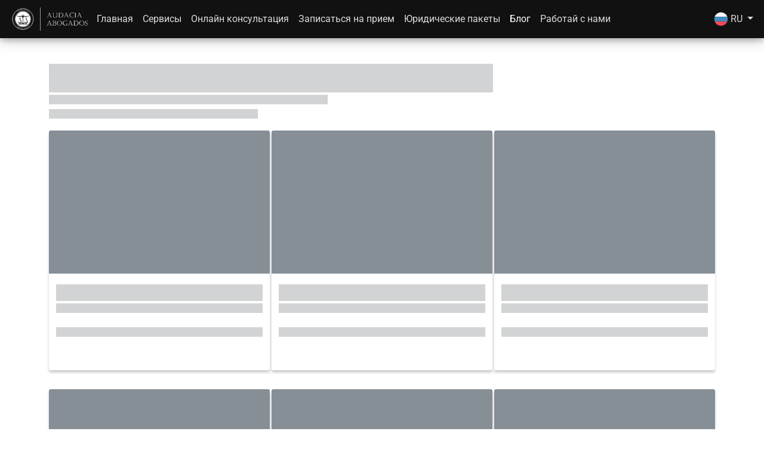

--- FILE ---
content_type: text/html; charset=utf-8
request_url: https://www.audaciabogados.com/ru/blog/teg/subasta-judicial
body_size: 57955
content:
<!DOCTYPE html><html lang="es" data-critters-container><head>
  <meta charset="utf-8">
  <title>Audacia Abogados</title>
  <base href="/">
  <meta name="viewport" content="width=device-width, initial-scale=1">
  <link rel="icon" type="image/x-icon" href="favicon.ico">
  <link href="https://cdn.jsdelivr.net/npm/bootstrap@5.3.3/dist/css/bootstrap.min.css" rel="stylesheet" integrity="sha384-QWTKZyjpPEjISv5WaRU9OFeRpok6YctnYmDr5pNlyT2bRjXh0JMhjY6hW+ALEwIH" crossorigin="anonymous">
  <link rel="stylesheet" href="https://cdn.jsdelivr.net/npm/bootstrap-icons@1.11.3/font/bootstrap-icons.min.css">
  <link rel="preconnect" href="https://fonts.gstatic.com" crossorigin>
  <link rel="preconnect" href="https://fonts.googleapis.com">
  <style>@font-face{font-family:'Lato';font-style:italic;font-weight:100;font-display:swap;src:url(https://fonts.gstatic.com/s/lato/v24/S6u-w4BMUTPHjxsIPx-mPCLQ7A.woff2) format('woff2');unicode-range:U+0100-02BA, U+02BD-02C5, U+02C7-02CC, U+02CE-02D7, U+02DD-02FF, U+0304, U+0308, U+0329, U+1D00-1DBF, U+1E00-1E9F, U+1EF2-1EFF, U+2020, U+20A0-20AB, U+20AD-20C0, U+2113, U+2C60-2C7F, U+A720-A7FF;}@font-face{font-family:'Lato';font-style:italic;font-weight:100;font-display:swap;src:url(https://fonts.gstatic.com/s/lato/v24/S6u-w4BMUTPHjxsIPx-oPCI.woff2) format('woff2');unicode-range:U+0000-00FF, U+0131, U+0152-0153, U+02BB-02BC, U+02C6, U+02DA, U+02DC, U+0304, U+0308, U+0329, U+2000-206F, U+20AC, U+2122, U+2191, U+2193, U+2212, U+2215, U+FEFF, U+FFFD;}@font-face{font-family:'Lato';font-style:italic;font-weight:300;font-display:swap;src:url(https://fonts.gstatic.com/s/lato/v24/S6u_w4BMUTPHjxsI9w2_FQft1dw.woff2) format('woff2');unicode-range:U+0100-02BA, U+02BD-02C5, U+02C7-02CC, U+02CE-02D7, U+02DD-02FF, U+0304, U+0308, U+0329, U+1D00-1DBF, U+1E00-1E9F, U+1EF2-1EFF, U+2020, U+20A0-20AB, U+20AD-20C0, U+2113, U+2C60-2C7F, U+A720-A7FF;}@font-face{font-family:'Lato';font-style:italic;font-weight:300;font-display:swap;src:url(https://fonts.gstatic.com/s/lato/v24/S6u_w4BMUTPHjxsI9w2_Gwft.woff2) format('woff2');unicode-range:U+0000-00FF, U+0131, U+0152-0153, U+02BB-02BC, U+02C6, U+02DA, U+02DC, U+0304, U+0308, U+0329, U+2000-206F, U+20AC, U+2122, U+2191, U+2193, U+2212, U+2215, U+FEFF, U+FFFD;}@font-face{font-family:'Lato';font-style:italic;font-weight:400;font-display:swap;src:url(https://fonts.gstatic.com/s/lato/v24/S6u8w4BMUTPHjxsAUi-qJCY.woff2) format('woff2');unicode-range:U+0100-02BA, U+02BD-02C5, U+02C7-02CC, U+02CE-02D7, U+02DD-02FF, U+0304, U+0308, U+0329, U+1D00-1DBF, U+1E00-1E9F, U+1EF2-1EFF, U+2020, U+20A0-20AB, U+20AD-20C0, U+2113, U+2C60-2C7F, U+A720-A7FF;}@font-face{font-family:'Lato';font-style:italic;font-weight:400;font-display:swap;src:url(https://fonts.gstatic.com/s/lato/v24/S6u8w4BMUTPHjxsAXC-q.woff2) format('woff2');unicode-range:U+0000-00FF, U+0131, U+0152-0153, U+02BB-02BC, U+02C6, U+02DA, U+02DC, U+0304, U+0308, U+0329, U+2000-206F, U+20AC, U+2122, U+2191, U+2193, U+2212, U+2215, U+FEFF, U+FFFD;}@font-face{font-family:'Lato';font-style:italic;font-weight:700;font-display:swap;src:url(https://fonts.gstatic.com/s/lato/v24/S6u_w4BMUTPHjxsI5wq_FQft1dw.woff2) format('woff2');unicode-range:U+0100-02BA, U+02BD-02C5, U+02C7-02CC, U+02CE-02D7, U+02DD-02FF, U+0304, U+0308, U+0329, U+1D00-1DBF, U+1E00-1E9F, U+1EF2-1EFF, U+2020, U+20A0-20AB, U+20AD-20C0, U+2113, U+2C60-2C7F, U+A720-A7FF;}@font-face{font-family:'Lato';font-style:italic;font-weight:700;font-display:swap;src:url(https://fonts.gstatic.com/s/lato/v24/S6u_w4BMUTPHjxsI5wq_Gwft.woff2) format('woff2');unicode-range:U+0000-00FF, U+0131, U+0152-0153, U+02BB-02BC, U+02C6, U+02DA, U+02DC, U+0304, U+0308, U+0329, U+2000-206F, U+20AC, U+2122, U+2191, U+2193, U+2212, U+2215, U+FEFF, U+FFFD;}@font-face{font-family:'Lato';font-style:italic;font-weight:900;font-display:swap;src:url(https://fonts.gstatic.com/s/lato/v24/S6u_w4BMUTPHjxsI3wi_FQft1dw.woff2) format('woff2');unicode-range:U+0100-02BA, U+02BD-02C5, U+02C7-02CC, U+02CE-02D7, U+02DD-02FF, U+0304, U+0308, U+0329, U+1D00-1DBF, U+1E00-1E9F, U+1EF2-1EFF, U+2020, U+20A0-20AB, U+20AD-20C0, U+2113, U+2C60-2C7F, U+A720-A7FF;}@font-face{font-family:'Lato';font-style:italic;font-weight:900;font-display:swap;src:url(https://fonts.gstatic.com/s/lato/v24/S6u_w4BMUTPHjxsI3wi_Gwft.woff2) format('woff2');unicode-range:U+0000-00FF, U+0131, U+0152-0153, U+02BB-02BC, U+02C6, U+02DA, U+02DC, U+0304, U+0308, U+0329, U+2000-206F, U+20AC, U+2122, U+2191, U+2193, U+2212, U+2215, U+FEFF, U+FFFD;}@font-face{font-family:'Lato';font-style:normal;font-weight:100;font-display:swap;src:url(https://fonts.gstatic.com/s/lato/v24/S6u8w4BMUTPHh30AUi-qJCY.woff2) format('woff2');unicode-range:U+0100-02BA, U+02BD-02C5, U+02C7-02CC, U+02CE-02D7, U+02DD-02FF, U+0304, U+0308, U+0329, U+1D00-1DBF, U+1E00-1E9F, U+1EF2-1EFF, U+2020, U+20A0-20AB, U+20AD-20C0, U+2113, U+2C60-2C7F, U+A720-A7FF;}@font-face{font-family:'Lato';font-style:normal;font-weight:100;font-display:swap;src:url(https://fonts.gstatic.com/s/lato/v24/S6u8w4BMUTPHh30AXC-q.woff2) format('woff2');unicode-range:U+0000-00FF, U+0131, U+0152-0153, U+02BB-02BC, U+02C6, U+02DA, U+02DC, U+0304, U+0308, U+0329, U+2000-206F, U+20AC, U+2122, U+2191, U+2193, U+2212, U+2215, U+FEFF, U+FFFD;}@font-face{font-family:'Lato';font-style:normal;font-weight:300;font-display:swap;src:url(https://fonts.gstatic.com/s/lato/v24/S6u9w4BMUTPHh7USSwaPGR_p.woff2) format('woff2');unicode-range:U+0100-02BA, U+02BD-02C5, U+02C7-02CC, U+02CE-02D7, U+02DD-02FF, U+0304, U+0308, U+0329, U+1D00-1DBF, U+1E00-1E9F, U+1EF2-1EFF, U+2020, U+20A0-20AB, U+20AD-20C0, U+2113, U+2C60-2C7F, U+A720-A7FF;}@font-face{font-family:'Lato';font-style:normal;font-weight:300;font-display:swap;src:url(https://fonts.gstatic.com/s/lato/v24/S6u9w4BMUTPHh7USSwiPGQ.woff2) format('woff2');unicode-range:U+0000-00FF, U+0131, U+0152-0153, U+02BB-02BC, U+02C6, U+02DA, U+02DC, U+0304, U+0308, U+0329, U+2000-206F, U+20AC, U+2122, U+2191, U+2193, U+2212, U+2215, U+FEFF, U+FFFD;}@font-face{font-family:'Lato';font-style:normal;font-weight:400;font-display:swap;src:url(https://fonts.gstatic.com/s/lato/v24/S6uyw4BMUTPHjxAwXjeu.woff2) format('woff2');unicode-range:U+0100-02BA, U+02BD-02C5, U+02C7-02CC, U+02CE-02D7, U+02DD-02FF, U+0304, U+0308, U+0329, U+1D00-1DBF, U+1E00-1E9F, U+1EF2-1EFF, U+2020, U+20A0-20AB, U+20AD-20C0, U+2113, U+2C60-2C7F, U+A720-A7FF;}@font-face{font-family:'Lato';font-style:normal;font-weight:400;font-display:swap;src:url(https://fonts.gstatic.com/s/lato/v24/S6uyw4BMUTPHjx4wXg.woff2) format('woff2');unicode-range:U+0000-00FF, U+0131, U+0152-0153, U+02BB-02BC, U+02C6, U+02DA, U+02DC, U+0304, U+0308, U+0329, U+2000-206F, U+20AC, U+2122, U+2191, U+2193, U+2212, U+2215, U+FEFF, U+FFFD;}@font-face{font-family:'Lato';font-style:normal;font-weight:700;font-display:swap;src:url(https://fonts.gstatic.com/s/lato/v24/S6u9w4BMUTPHh6UVSwaPGR_p.woff2) format('woff2');unicode-range:U+0100-02BA, U+02BD-02C5, U+02C7-02CC, U+02CE-02D7, U+02DD-02FF, U+0304, U+0308, U+0329, U+1D00-1DBF, U+1E00-1E9F, U+1EF2-1EFF, U+2020, U+20A0-20AB, U+20AD-20C0, U+2113, U+2C60-2C7F, U+A720-A7FF;}@font-face{font-family:'Lato';font-style:normal;font-weight:700;font-display:swap;src:url(https://fonts.gstatic.com/s/lato/v24/S6u9w4BMUTPHh6UVSwiPGQ.woff2) format('woff2');unicode-range:U+0000-00FF, U+0131, U+0152-0153, U+02BB-02BC, U+02C6, U+02DA, U+02DC, U+0304, U+0308, U+0329, U+2000-206F, U+20AC, U+2122, U+2191, U+2193, U+2212, U+2215, U+FEFF, U+FFFD;}@font-face{font-family:'Lato';font-style:normal;font-weight:900;font-display:swap;src:url(https://fonts.gstatic.com/s/lato/v24/S6u9w4BMUTPHh50XSwaPGR_p.woff2) format('woff2');unicode-range:U+0100-02BA, U+02BD-02C5, U+02C7-02CC, U+02CE-02D7, U+02DD-02FF, U+0304, U+0308, U+0329, U+1D00-1DBF, U+1E00-1E9F, U+1EF2-1EFF, U+2020, U+20A0-20AB, U+20AD-20C0, U+2113, U+2C60-2C7F, U+A720-A7FF;}@font-face{font-family:'Lato';font-style:normal;font-weight:900;font-display:swap;src:url(https://fonts.gstatic.com/s/lato/v24/S6u9w4BMUTPHh50XSwiPGQ.woff2) format('woff2');unicode-range:U+0000-00FF, U+0131, U+0152-0153, U+02BB-02BC, U+02C6, U+02DA, U+02DC, U+0304, U+0308, U+0329, U+2000-206F, U+20AC, U+2122, U+2191, U+2193, U+2212, U+2215, U+FEFF, U+FFFD;}@font-face{font-family:'Open Sans';font-style:italic;font-weight:300 800;font-stretch:100%;font-display:swap;src:url(https://fonts.gstatic.com/s/opensans/v43/memtYaGs126MiZpBA-UFUIcVXSCEkx2cmqvXlWqWtE6F15M.woff2) format('woff2');unicode-range:U+0460-052F, U+1C80-1C8A, U+20B4, U+2DE0-2DFF, U+A640-A69F, U+FE2E-FE2F;}@font-face{font-family:'Open Sans';font-style:italic;font-weight:300 800;font-stretch:100%;font-display:swap;src:url(https://fonts.gstatic.com/s/opensans/v43/memtYaGs126MiZpBA-UFUIcVXSCEkx2cmqvXlWqWvU6F15M.woff2) format('woff2');unicode-range:U+0301, U+0400-045F, U+0490-0491, U+04B0-04B1, U+2116;}@font-face{font-family:'Open Sans';font-style:italic;font-weight:300 800;font-stretch:100%;font-display:swap;src:url(https://fonts.gstatic.com/s/opensans/v43/memtYaGs126MiZpBA-UFUIcVXSCEkx2cmqvXlWqWtU6F15M.woff2) format('woff2');unicode-range:U+1F00-1FFF;}@font-face{font-family:'Open Sans';font-style:italic;font-weight:300 800;font-stretch:100%;font-display:swap;src:url(https://fonts.gstatic.com/s/opensans/v43/memtYaGs126MiZpBA-UFUIcVXSCEkx2cmqvXlWqWuk6F15M.woff2) format('woff2');unicode-range:U+0370-0377, U+037A-037F, U+0384-038A, U+038C, U+038E-03A1, U+03A3-03FF;}@font-face{font-family:'Open Sans';font-style:italic;font-weight:300 800;font-stretch:100%;font-display:swap;src:url(https://fonts.gstatic.com/s/opensans/v43/memtYaGs126MiZpBA-UFUIcVXSCEkx2cmqvXlWqWu06F15M.woff2) format('woff2');unicode-range:U+0307-0308, U+0590-05FF, U+200C-2010, U+20AA, U+25CC, U+FB1D-FB4F;}@font-face{font-family:'Open Sans';font-style:italic;font-weight:300 800;font-stretch:100%;font-display:swap;src:url(https://fonts.gstatic.com/s/opensans/v43/memtYaGs126MiZpBA-UFUIcVXSCEkx2cmqvXlWqWxU6F15M.woff2) format('woff2');unicode-range:U+0302-0303, U+0305, U+0307-0308, U+0310, U+0312, U+0315, U+031A, U+0326-0327, U+032C, U+032F-0330, U+0332-0333, U+0338, U+033A, U+0346, U+034D, U+0391-03A1, U+03A3-03A9, U+03B1-03C9, U+03D1, U+03D5-03D6, U+03F0-03F1, U+03F4-03F5, U+2016-2017, U+2034-2038, U+203C, U+2040, U+2043, U+2047, U+2050, U+2057, U+205F, U+2070-2071, U+2074-208E, U+2090-209C, U+20D0-20DC, U+20E1, U+20E5-20EF, U+2100-2112, U+2114-2115, U+2117-2121, U+2123-214F, U+2190, U+2192, U+2194-21AE, U+21B0-21E5, U+21F1-21F2, U+21F4-2211, U+2213-2214, U+2216-22FF, U+2308-230B, U+2310, U+2319, U+231C-2321, U+2336-237A, U+237C, U+2395, U+239B-23B7, U+23D0, U+23DC-23E1, U+2474-2475, U+25AF, U+25B3, U+25B7, U+25BD, U+25C1, U+25CA, U+25CC, U+25FB, U+266D-266F, U+27C0-27FF, U+2900-2AFF, U+2B0E-2B11, U+2B30-2B4C, U+2BFE, U+3030, U+FF5B, U+FF5D, U+1D400-1D7FF, U+1EE00-1EEFF;}@font-face{font-family:'Open Sans';font-style:italic;font-weight:300 800;font-stretch:100%;font-display:swap;src:url(https://fonts.gstatic.com/s/opensans/v43/memtYaGs126MiZpBA-UFUIcVXSCEkx2cmqvXlWqW106F15M.woff2) format('woff2');unicode-range:U+0001-000C, U+000E-001F, U+007F-009F, U+20DD-20E0, U+20E2-20E4, U+2150-218F, U+2190, U+2192, U+2194-2199, U+21AF, U+21E6-21F0, U+21F3, U+2218-2219, U+2299, U+22C4-22C6, U+2300-243F, U+2440-244A, U+2460-24FF, U+25A0-27BF, U+2800-28FF, U+2921-2922, U+2981, U+29BF, U+29EB, U+2B00-2BFF, U+4DC0-4DFF, U+FFF9-FFFB, U+10140-1018E, U+10190-1019C, U+101A0, U+101D0-101FD, U+102E0-102FB, U+10E60-10E7E, U+1D2C0-1D2D3, U+1D2E0-1D37F, U+1F000-1F0FF, U+1F100-1F1AD, U+1F1E6-1F1FF, U+1F30D-1F30F, U+1F315, U+1F31C, U+1F31E, U+1F320-1F32C, U+1F336, U+1F378, U+1F37D, U+1F382, U+1F393-1F39F, U+1F3A7-1F3A8, U+1F3AC-1F3AF, U+1F3C2, U+1F3C4-1F3C6, U+1F3CA-1F3CE, U+1F3D4-1F3E0, U+1F3ED, U+1F3F1-1F3F3, U+1F3F5-1F3F7, U+1F408, U+1F415, U+1F41F, U+1F426, U+1F43F, U+1F441-1F442, U+1F444, U+1F446-1F449, U+1F44C-1F44E, U+1F453, U+1F46A, U+1F47D, U+1F4A3, U+1F4B0, U+1F4B3, U+1F4B9, U+1F4BB, U+1F4BF, U+1F4C8-1F4CB, U+1F4D6, U+1F4DA, U+1F4DF, U+1F4E3-1F4E6, U+1F4EA-1F4ED, U+1F4F7, U+1F4F9-1F4FB, U+1F4FD-1F4FE, U+1F503, U+1F507-1F50B, U+1F50D, U+1F512-1F513, U+1F53E-1F54A, U+1F54F-1F5FA, U+1F610, U+1F650-1F67F, U+1F687, U+1F68D, U+1F691, U+1F694, U+1F698, U+1F6AD, U+1F6B2, U+1F6B9-1F6BA, U+1F6BC, U+1F6C6-1F6CF, U+1F6D3-1F6D7, U+1F6E0-1F6EA, U+1F6F0-1F6F3, U+1F6F7-1F6FC, U+1F700-1F7FF, U+1F800-1F80B, U+1F810-1F847, U+1F850-1F859, U+1F860-1F887, U+1F890-1F8AD, U+1F8B0-1F8BB, U+1F8C0-1F8C1, U+1F900-1F90B, U+1F93B, U+1F946, U+1F984, U+1F996, U+1F9E9, U+1FA00-1FA6F, U+1FA70-1FA7C, U+1FA80-1FA89, U+1FA8F-1FAC6, U+1FACE-1FADC, U+1FADF-1FAE9, U+1FAF0-1FAF8, U+1FB00-1FBFF;}@font-face{font-family:'Open Sans';font-style:italic;font-weight:300 800;font-stretch:100%;font-display:swap;src:url(https://fonts.gstatic.com/s/opensans/v43/memtYaGs126MiZpBA-UFUIcVXSCEkx2cmqvXlWqWtk6F15M.woff2) format('woff2');unicode-range:U+0102-0103, U+0110-0111, U+0128-0129, U+0168-0169, U+01A0-01A1, U+01AF-01B0, U+0300-0301, U+0303-0304, U+0308-0309, U+0323, U+0329, U+1EA0-1EF9, U+20AB;}@font-face{font-family:'Open Sans';font-style:italic;font-weight:300 800;font-stretch:100%;font-display:swap;src:url(https://fonts.gstatic.com/s/opensans/v43/memtYaGs126MiZpBA-UFUIcVXSCEkx2cmqvXlWqWt06F15M.woff2) format('woff2');unicode-range:U+0100-02BA, U+02BD-02C5, U+02C7-02CC, U+02CE-02D7, U+02DD-02FF, U+0304, U+0308, U+0329, U+1D00-1DBF, U+1E00-1E9F, U+1EF2-1EFF, U+2020, U+20A0-20AB, U+20AD-20C0, U+2113, U+2C60-2C7F, U+A720-A7FF;}@font-face{font-family:'Open Sans';font-style:italic;font-weight:300 800;font-stretch:100%;font-display:swap;src:url(https://fonts.gstatic.com/s/opensans/v43/memtYaGs126MiZpBA-UFUIcVXSCEkx2cmqvXlWqWuU6F.woff2) format('woff2');unicode-range:U+0000-00FF, U+0131, U+0152-0153, U+02BB-02BC, U+02C6, U+02DA, U+02DC, U+0304, U+0308, U+0329, U+2000-206F, U+20AC, U+2122, U+2191, U+2193, U+2212, U+2215, U+FEFF, U+FFFD;}@font-face{font-family:'Open Sans';font-style:normal;font-weight:300 800;font-stretch:100%;font-display:swap;src:url(https://fonts.gstatic.com/s/opensans/v43/memvYaGs126MiZpBA-UvWbX2vVnXBbObj2OVTSKmu1aB.woff2) format('woff2');unicode-range:U+0460-052F, U+1C80-1C8A, U+20B4, U+2DE0-2DFF, U+A640-A69F, U+FE2E-FE2F;}@font-face{font-family:'Open Sans';font-style:normal;font-weight:300 800;font-stretch:100%;font-display:swap;src:url(https://fonts.gstatic.com/s/opensans/v43/memvYaGs126MiZpBA-UvWbX2vVnXBbObj2OVTSumu1aB.woff2) format('woff2');unicode-range:U+0301, U+0400-045F, U+0490-0491, U+04B0-04B1, U+2116;}@font-face{font-family:'Open Sans';font-style:normal;font-weight:300 800;font-stretch:100%;font-display:swap;src:url(https://fonts.gstatic.com/s/opensans/v43/memvYaGs126MiZpBA-UvWbX2vVnXBbObj2OVTSOmu1aB.woff2) format('woff2');unicode-range:U+1F00-1FFF;}@font-face{font-family:'Open Sans';font-style:normal;font-weight:300 800;font-stretch:100%;font-display:swap;src:url(https://fonts.gstatic.com/s/opensans/v43/memvYaGs126MiZpBA-UvWbX2vVnXBbObj2OVTSymu1aB.woff2) format('woff2');unicode-range:U+0370-0377, U+037A-037F, U+0384-038A, U+038C, U+038E-03A1, U+03A3-03FF;}@font-face{font-family:'Open Sans';font-style:normal;font-weight:300 800;font-stretch:100%;font-display:swap;src:url(https://fonts.gstatic.com/s/opensans/v43/memvYaGs126MiZpBA-UvWbX2vVnXBbObj2OVTS2mu1aB.woff2) format('woff2');unicode-range:U+0307-0308, U+0590-05FF, U+200C-2010, U+20AA, U+25CC, U+FB1D-FB4F;}@font-face{font-family:'Open Sans';font-style:normal;font-weight:300 800;font-stretch:100%;font-display:swap;src:url(https://fonts.gstatic.com/s/opensans/v43/memvYaGs126MiZpBA-UvWbX2vVnXBbObj2OVTVOmu1aB.woff2) format('woff2');unicode-range:U+0302-0303, U+0305, U+0307-0308, U+0310, U+0312, U+0315, U+031A, U+0326-0327, U+032C, U+032F-0330, U+0332-0333, U+0338, U+033A, U+0346, U+034D, U+0391-03A1, U+03A3-03A9, U+03B1-03C9, U+03D1, U+03D5-03D6, U+03F0-03F1, U+03F4-03F5, U+2016-2017, U+2034-2038, U+203C, U+2040, U+2043, U+2047, U+2050, U+2057, U+205F, U+2070-2071, U+2074-208E, U+2090-209C, U+20D0-20DC, U+20E1, U+20E5-20EF, U+2100-2112, U+2114-2115, U+2117-2121, U+2123-214F, U+2190, U+2192, U+2194-21AE, U+21B0-21E5, U+21F1-21F2, U+21F4-2211, U+2213-2214, U+2216-22FF, U+2308-230B, U+2310, U+2319, U+231C-2321, U+2336-237A, U+237C, U+2395, U+239B-23B7, U+23D0, U+23DC-23E1, U+2474-2475, U+25AF, U+25B3, U+25B7, U+25BD, U+25C1, U+25CA, U+25CC, U+25FB, U+266D-266F, U+27C0-27FF, U+2900-2AFF, U+2B0E-2B11, U+2B30-2B4C, U+2BFE, U+3030, U+FF5B, U+FF5D, U+1D400-1D7FF, U+1EE00-1EEFF;}@font-face{font-family:'Open Sans';font-style:normal;font-weight:300 800;font-stretch:100%;font-display:swap;src:url(https://fonts.gstatic.com/s/opensans/v43/memvYaGs126MiZpBA-UvWbX2vVnXBbObj2OVTUGmu1aB.woff2) format('woff2');unicode-range:U+0001-000C, U+000E-001F, U+007F-009F, U+20DD-20E0, U+20E2-20E4, U+2150-218F, U+2190, U+2192, U+2194-2199, U+21AF, U+21E6-21F0, U+21F3, U+2218-2219, U+2299, U+22C4-22C6, U+2300-243F, U+2440-244A, U+2460-24FF, U+25A0-27BF, U+2800-28FF, U+2921-2922, U+2981, U+29BF, U+29EB, U+2B00-2BFF, U+4DC0-4DFF, U+FFF9-FFFB, U+10140-1018E, U+10190-1019C, U+101A0, U+101D0-101FD, U+102E0-102FB, U+10E60-10E7E, U+1D2C0-1D2D3, U+1D2E0-1D37F, U+1F000-1F0FF, U+1F100-1F1AD, U+1F1E6-1F1FF, U+1F30D-1F30F, U+1F315, U+1F31C, U+1F31E, U+1F320-1F32C, U+1F336, U+1F378, U+1F37D, U+1F382, U+1F393-1F39F, U+1F3A7-1F3A8, U+1F3AC-1F3AF, U+1F3C2, U+1F3C4-1F3C6, U+1F3CA-1F3CE, U+1F3D4-1F3E0, U+1F3ED, U+1F3F1-1F3F3, U+1F3F5-1F3F7, U+1F408, U+1F415, U+1F41F, U+1F426, U+1F43F, U+1F441-1F442, U+1F444, U+1F446-1F449, U+1F44C-1F44E, U+1F453, U+1F46A, U+1F47D, U+1F4A3, U+1F4B0, U+1F4B3, U+1F4B9, U+1F4BB, U+1F4BF, U+1F4C8-1F4CB, U+1F4D6, U+1F4DA, U+1F4DF, U+1F4E3-1F4E6, U+1F4EA-1F4ED, U+1F4F7, U+1F4F9-1F4FB, U+1F4FD-1F4FE, U+1F503, U+1F507-1F50B, U+1F50D, U+1F512-1F513, U+1F53E-1F54A, U+1F54F-1F5FA, U+1F610, U+1F650-1F67F, U+1F687, U+1F68D, U+1F691, U+1F694, U+1F698, U+1F6AD, U+1F6B2, U+1F6B9-1F6BA, U+1F6BC, U+1F6C6-1F6CF, U+1F6D3-1F6D7, U+1F6E0-1F6EA, U+1F6F0-1F6F3, U+1F6F7-1F6FC, U+1F700-1F7FF, U+1F800-1F80B, U+1F810-1F847, U+1F850-1F859, U+1F860-1F887, U+1F890-1F8AD, U+1F8B0-1F8BB, U+1F8C0-1F8C1, U+1F900-1F90B, U+1F93B, U+1F946, U+1F984, U+1F996, U+1F9E9, U+1FA00-1FA6F, U+1FA70-1FA7C, U+1FA80-1FA89, U+1FA8F-1FAC6, U+1FACE-1FADC, U+1FADF-1FAE9, U+1FAF0-1FAF8, U+1FB00-1FBFF;}@font-face{font-family:'Open Sans';font-style:normal;font-weight:300 800;font-stretch:100%;font-display:swap;src:url(https://fonts.gstatic.com/s/opensans/v43/memvYaGs126MiZpBA-UvWbX2vVnXBbObj2OVTSCmu1aB.woff2) format('woff2');unicode-range:U+0102-0103, U+0110-0111, U+0128-0129, U+0168-0169, U+01A0-01A1, U+01AF-01B0, U+0300-0301, U+0303-0304, U+0308-0309, U+0323, U+0329, U+1EA0-1EF9, U+20AB;}@font-face{font-family:'Open Sans';font-style:normal;font-weight:300 800;font-stretch:100%;font-display:swap;src:url(https://fonts.gstatic.com/s/opensans/v43/memvYaGs126MiZpBA-UvWbX2vVnXBbObj2OVTSGmu1aB.woff2) format('woff2');unicode-range:U+0100-02BA, U+02BD-02C5, U+02C7-02CC, U+02CE-02D7, U+02DD-02FF, U+0304, U+0308, U+0329, U+1D00-1DBF, U+1E00-1E9F, U+1EF2-1EFF, U+2020, U+20A0-20AB, U+20AD-20C0, U+2113, U+2C60-2C7F, U+A720-A7FF;}@font-face{font-family:'Open Sans';font-style:normal;font-weight:300 800;font-stretch:100%;font-display:swap;src:url(https://fonts.gstatic.com/s/opensans/v43/memvYaGs126MiZpBA-UvWbX2vVnXBbObj2OVTS-muw.woff2) format('woff2');unicode-range:U+0000-00FF, U+0131, U+0152-0153, U+02BB-02BC, U+02C6, U+02DA, U+02DC, U+0304, U+0308, U+0329, U+2000-206F, U+20AC, U+2122, U+2191, U+2193, U+2212, U+2215, U+FEFF, U+FFFD;}@font-face{font-family:'Roboto';font-style:italic;font-weight:100;font-stretch:100%;font-display:swap;src:url(https://fonts.gstatic.com/s/roboto/v48/KFO5CnqEu92Fr1Mu53ZEC9_Vu3r1gIhOszmkC3kaWzU.woff2) format('woff2');unicode-range:U+0460-052F, U+1C80-1C8A, U+20B4, U+2DE0-2DFF, U+A640-A69F, U+FE2E-FE2F;}@font-face{font-family:'Roboto';font-style:italic;font-weight:100;font-stretch:100%;font-display:swap;src:url(https://fonts.gstatic.com/s/roboto/v48/KFO5CnqEu92Fr1Mu53ZEC9_Vu3r1gIhOszmkAnkaWzU.woff2) format('woff2');unicode-range:U+0301, U+0400-045F, U+0490-0491, U+04B0-04B1, U+2116;}@font-face{font-family:'Roboto';font-style:italic;font-weight:100;font-stretch:100%;font-display:swap;src:url(https://fonts.gstatic.com/s/roboto/v48/KFO5CnqEu92Fr1Mu53ZEC9_Vu3r1gIhOszmkCnkaWzU.woff2) format('woff2');unicode-range:U+1F00-1FFF;}@font-face{font-family:'Roboto';font-style:italic;font-weight:100;font-stretch:100%;font-display:swap;src:url(https://fonts.gstatic.com/s/roboto/v48/KFO5CnqEu92Fr1Mu53ZEC9_Vu3r1gIhOszmkBXkaWzU.woff2) format('woff2');unicode-range:U+0370-0377, U+037A-037F, U+0384-038A, U+038C, U+038E-03A1, U+03A3-03FF;}@font-face{font-family:'Roboto';font-style:italic;font-weight:100;font-stretch:100%;font-display:swap;src:url(https://fonts.gstatic.com/s/roboto/v48/KFO5CnqEu92Fr1Mu53ZEC9_Vu3r1gIhOszmkenkaWzU.woff2) format('woff2');unicode-range:U+0302-0303, U+0305, U+0307-0308, U+0310, U+0312, U+0315, U+031A, U+0326-0327, U+032C, U+032F-0330, U+0332-0333, U+0338, U+033A, U+0346, U+034D, U+0391-03A1, U+03A3-03A9, U+03B1-03C9, U+03D1, U+03D5-03D6, U+03F0-03F1, U+03F4-03F5, U+2016-2017, U+2034-2038, U+203C, U+2040, U+2043, U+2047, U+2050, U+2057, U+205F, U+2070-2071, U+2074-208E, U+2090-209C, U+20D0-20DC, U+20E1, U+20E5-20EF, U+2100-2112, U+2114-2115, U+2117-2121, U+2123-214F, U+2190, U+2192, U+2194-21AE, U+21B0-21E5, U+21F1-21F2, U+21F4-2211, U+2213-2214, U+2216-22FF, U+2308-230B, U+2310, U+2319, U+231C-2321, U+2336-237A, U+237C, U+2395, U+239B-23B7, U+23D0, U+23DC-23E1, U+2474-2475, U+25AF, U+25B3, U+25B7, U+25BD, U+25C1, U+25CA, U+25CC, U+25FB, U+266D-266F, U+27C0-27FF, U+2900-2AFF, U+2B0E-2B11, U+2B30-2B4C, U+2BFE, U+3030, U+FF5B, U+FF5D, U+1D400-1D7FF, U+1EE00-1EEFF;}@font-face{font-family:'Roboto';font-style:italic;font-weight:100;font-stretch:100%;font-display:swap;src:url(https://fonts.gstatic.com/s/roboto/v48/KFO5CnqEu92Fr1Mu53ZEC9_Vu3r1gIhOszmkaHkaWzU.woff2) format('woff2');unicode-range:U+0001-000C, U+000E-001F, U+007F-009F, U+20DD-20E0, U+20E2-20E4, U+2150-218F, U+2190, U+2192, U+2194-2199, U+21AF, U+21E6-21F0, U+21F3, U+2218-2219, U+2299, U+22C4-22C6, U+2300-243F, U+2440-244A, U+2460-24FF, U+25A0-27BF, U+2800-28FF, U+2921-2922, U+2981, U+29BF, U+29EB, U+2B00-2BFF, U+4DC0-4DFF, U+FFF9-FFFB, U+10140-1018E, U+10190-1019C, U+101A0, U+101D0-101FD, U+102E0-102FB, U+10E60-10E7E, U+1D2C0-1D2D3, U+1D2E0-1D37F, U+1F000-1F0FF, U+1F100-1F1AD, U+1F1E6-1F1FF, U+1F30D-1F30F, U+1F315, U+1F31C, U+1F31E, U+1F320-1F32C, U+1F336, U+1F378, U+1F37D, U+1F382, U+1F393-1F39F, U+1F3A7-1F3A8, U+1F3AC-1F3AF, U+1F3C2, U+1F3C4-1F3C6, U+1F3CA-1F3CE, U+1F3D4-1F3E0, U+1F3ED, U+1F3F1-1F3F3, U+1F3F5-1F3F7, U+1F408, U+1F415, U+1F41F, U+1F426, U+1F43F, U+1F441-1F442, U+1F444, U+1F446-1F449, U+1F44C-1F44E, U+1F453, U+1F46A, U+1F47D, U+1F4A3, U+1F4B0, U+1F4B3, U+1F4B9, U+1F4BB, U+1F4BF, U+1F4C8-1F4CB, U+1F4D6, U+1F4DA, U+1F4DF, U+1F4E3-1F4E6, U+1F4EA-1F4ED, U+1F4F7, U+1F4F9-1F4FB, U+1F4FD-1F4FE, U+1F503, U+1F507-1F50B, U+1F50D, U+1F512-1F513, U+1F53E-1F54A, U+1F54F-1F5FA, U+1F610, U+1F650-1F67F, U+1F687, U+1F68D, U+1F691, U+1F694, U+1F698, U+1F6AD, U+1F6B2, U+1F6B9-1F6BA, U+1F6BC, U+1F6C6-1F6CF, U+1F6D3-1F6D7, U+1F6E0-1F6EA, U+1F6F0-1F6F3, U+1F6F7-1F6FC, U+1F700-1F7FF, U+1F800-1F80B, U+1F810-1F847, U+1F850-1F859, U+1F860-1F887, U+1F890-1F8AD, U+1F8B0-1F8BB, U+1F8C0-1F8C1, U+1F900-1F90B, U+1F93B, U+1F946, U+1F984, U+1F996, U+1F9E9, U+1FA00-1FA6F, U+1FA70-1FA7C, U+1FA80-1FA89, U+1FA8F-1FAC6, U+1FACE-1FADC, U+1FADF-1FAE9, U+1FAF0-1FAF8, U+1FB00-1FBFF;}@font-face{font-family:'Roboto';font-style:italic;font-weight:100;font-stretch:100%;font-display:swap;src:url(https://fonts.gstatic.com/s/roboto/v48/KFO5CnqEu92Fr1Mu53ZEC9_Vu3r1gIhOszmkCXkaWzU.woff2) format('woff2');unicode-range:U+0102-0103, U+0110-0111, U+0128-0129, U+0168-0169, U+01A0-01A1, U+01AF-01B0, U+0300-0301, U+0303-0304, U+0308-0309, U+0323, U+0329, U+1EA0-1EF9, U+20AB;}@font-face{font-family:'Roboto';font-style:italic;font-weight:100;font-stretch:100%;font-display:swap;src:url(https://fonts.gstatic.com/s/roboto/v48/KFO5CnqEu92Fr1Mu53ZEC9_Vu3r1gIhOszmkCHkaWzU.woff2) format('woff2');unicode-range:U+0100-02BA, U+02BD-02C5, U+02C7-02CC, U+02CE-02D7, U+02DD-02FF, U+0304, U+0308, U+0329, U+1D00-1DBF, U+1E00-1E9F, U+1EF2-1EFF, U+2020, U+20A0-20AB, U+20AD-20C0, U+2113, U+2C60-2C7F, U+A720-A7FF;}@font-face{font-family:'Roboto';font-style:italic;font-weight:100;font-stretch:100%;font-display:swap;src:url(https://fonts.gstatic.com/s/roboto/v48/KFO5CnqEu92Fr1Mu53ZEC9_Vu3r1gIhOszmkBnka.woff2) format('woff2');unicode-range:U+0000-00FF, U+0131, U+0152-0153, U+02BB-02BC, U+02C6, U+02DA, U+02DC, U+0304, U+0308, U+0329, U+2000-206F, U+20AC, U+2122, U+2191, U+2193, U+2212, U+2215, U+FEFF, U+FFFD;}@font-face{font-family:'Roboto';font-style:italic;font-weight:300;font-stretch:100%;font-display:swap;src:url(https://fonts.gstatic.com/s/roboto/v48/KFO5CnqEu92Fr1Mu53ZEC9_Vu3r1gIhOszmkC3kaWzU.woff2) format('woff2');unicode-range:U+0460-052F, U+1C80-1C8A, U+20B4, U+2DE0-2DFF, U+A640-A69F, U+FE2E-FE2F;}@font-face{font-family:'Roboto';font-style:italic;font-weight:300;font-stretch:100%;font-display:swap;src:url(https://fonts.gstatic.com/s/roboto/v48/KFO5CnqEu92Fr1Mu53ZEC9_Vu3r1gIhOszmkAnkaWzU.woff2) format('woff2');unicode-range:U+0301, U+0400-045F, U+0490-0491, U+04B0-04B1, U+2116;}@font-face{font-family:'Roboto';font-style:italic;font-weight:300;font-stretch:100%;font-display:swap;src:url(https://fonts.gstatic.com/s/roboto/v48/KFO5CnqEu92Fr1Mu53ZEC9_Vu3r1gIhOszmkCnkaWzU.woff2) format('woff2');unicode-range:U+1F00-1FFF;}@font-face{font-family:'Roboto';font-style:italic;font-weight:300;font-stretch:100%;font-display:swap;src:url(https://fonts.gstatic.com/s/roboto/v48/KFO5CnqEu92Fr1Mu53ZEC9_Vu3r1gIhOszmkBXkaWzU.woff2) format('woff2');unicode-range:U+0370-0377, U+037A-037F, U+0384-038A, U+038C, U+038E-03A1, U+03A3-03FF;}@font-face{font-family:'Roboto';font-style:italic;font-weight:300;font-stretch:100%;font-display:swap;src:url(https://fonts.gstatic.com/s/roboto/v48/KFO5CnqEu92Fr1Mu53ZEC9_Vu3r1gIhOszmkenkaWzU.woff2) format('woff2');unicode-range:U+0302-0303, U+0305, U+0307-0308, U+0310, U+0312, U+0315, U+031A, U+0326-0327, U+032C, U+032F-0330, U+0332-0333, U+0338, U+033A, U+0346, U+034D, U+0391-03A1, U+03A3-03A9, U+03B1-03C9, U+03D1, U+03D5-03D6, U+03F0-03F1, U+03F4-03F5, U+2016-2017, U+2034-2038, U+203C, U+2040, U+2043, U+2047, U+2050, U+2057, U+205F, U+2070-2071, U+2074-208E, U+2090-209C, U+20D0-20DC, U+20E1, U+20E5-20EF, U+2100-2112, U+2114-2115, U+2117-2121, U+2123-214F, U+2190, U+2192, U+2194-21AE, U+21B0-21E5, U+21F1-21F2, U+21F4-2211, U+2213-2214, U+2216-22FF, U+2308-230B, U+2310, U+2319, U+231C-2321, U+2336-237A, U+237C, U+2395, U+239B-23B7, U+23D0, U+23DC-23E1, U+2474-2475, U+25AF, U+25B3, U+25B7, U+25BD, U+25C1, U+25CA, U+25CC, U+25FB, U+266D-266F, U+27C0-27FF, U+2900-2AFF, U+2B0E-2B11, U+2B30-2B4C, U+2BFE, U+3030, U+FF5B, U+FF5D, U+1D400-1D7FF, U+1EE00-1EEFF;}@font-face{font-family:'Roboto';font-style:italic;font-weight:300;font-stretch:100%;font-display:swap;src:url(https://fonts.gstatic.com/s/roboto/v48/KFO5CnqEu92Fr1Mu53ZEC9_Vu3r1gIhOszmkaHkaWzU.woff2) format('woff2');unicode-range:U+0001-000C, U+000E-001F, U+007F-009F, U+20DD-20E0, U+20E2-20E4, U+2150-218F, U+2190, U+2192, U+2194-2199, U+21AF, U+21E6-21F0, U+21F3, U+2218-2219, U+2299, U+22C4-22C6, U+2300-243F, U+2440-244A, U+2460-24FF, U+25A0-27BF, U+2800-28FF, U+2921-2922, U+2981, U+29BF, U+29EB, U+2B00-2BFF, U+4DC0-4DFF, U+FFF9-FFFB, U+10140-1018E, U+10190-1019C, U+101A0, U+101D0-101FD, U+102E0-102FB, U+10E60-10E7E, U+1D2C0-1D2D3, U+1D2E0-1D37F, U+1F000-1F0FF, U+1F100-1F1AD, U+1F1E6-1F1FF, U+1F30D-1F30F, U+1F315, U+1F31C, U+1F31E, U+1F320-1F32C, U+1F336, U+1F378, U+1F37D, U+1F382, U+1F393-1F39F, U+1F3A7-1F3A8, U+1F3AC-1F3AF, U+1F3C2, U+1F3C4-1F3C6, U+1F3CA-1F3CE, U+1F3D4-1F3E0, U+1F3ED, U+1F3F1-1F3F3, U+1F3F5-1F3F7, U+1F408, U+1F415, U+1F41F, U+1F426, U+1F43F, U+1F441-1F442, U+1F444, U+1F446-1F449, U+1F44C-1F44E, U+1F453, U+1F46A, U+1F47D, U+1F4A3, U+1F4B0, U+1F4B3, U+1F4B9, U+1F4BB, U+1F4BF, U+1F4C8-1F4CB, U+1F4D6, U+1F4DA, U+1F4DF, U+1F4E3-1F4E6, U+1F4EA-1F4ED, U+1F4F7, U+1F4F9-1F4FB, U+1F4FD-1F4FE, U+1F503, U+1F507-1F50B, U+1F50D, U+1F512-1F513, U+1F53E-1F54A, U+1F54F-1F5FA, U+1F610, U+1F650-1F67F, U+1F687, U+1F68D, U+1F691, U+1F694, U+1F698, U+1F6AD, U+1F6B2, U+1F6B9-1F6BA, U+1F6BC, U+1F6C6-1F6CF, U+1F6D3-1F6D7, U+1F6E0-1F6EA, U+1F6F0-1F6F3, U+1F6F7-1F6FC, U+1F700-1F7FF, U+1F800-1F80B, U+1F810-1F847, U+1F850-1F859, U+1F860-1F887, U+1F890-1F8AD, U+1F8B0-1F8BB, U+1F8C0-1F8C1, U+1F900-1F90B, U+1F93B, U+1F946, U+1F984, U+1F996, U+1F9E9, U+1FA00-1FA6F, U+1FA70-1FA7C, U+1FA80-1FA89, U+1FA8F-1FAC6, U+1FACE-1FADC, U+1FADF-1FAE9, U+1FAF0-1FAF8, U+1FB00-1FBFF;}@font-face{font-family:'Roboto';font-style:italic;font-weight:300;font-stretch:100%;font-display:swap;src:url(https://fonts.gstatic.com/s/roboto/v48/KFO5CnqEu92Fr1Mu53ZEC9_Vu3r1gIhOszmkCXkaWzU.woff2) format('woff2');unicode-range:U+0102-0103, U+0110-0111, U+0128-0129, U+0168-0169, U+01A0-01A1, U+01AF-01B0, U+0300-0301, U+0303-0304, U+0308-0309, U+0323, U+0329, U+1EA0-1EF9, U+20AB;}@font-face{font-family:'Roboto';font-style:italic;font-weight:300;font-stretch:100%;font-display:swap;src:url(https://fonts.gstatic.com/s/roboto/v48/KFO5CnqEu92Fr1Mu53ZEC9_Vu3r1gIhOszmkCHkaWzU.woff2) format('woff2');unicode-range:U+0100-02BA, U+02BD-02C5, U+02C7-02CC, U+02CE-02D7, U+02DD-02FF, U+0304, U+0308, U+0329, U+1D00-1DBF, U+1E00-1E9F, U+1EF2-1EFF, U+2020, U+20A0-20AB, U+20AD-20C0, U+2113, U+2C60-2C7F, U+A720-A7FF;}@font-face{font-family:'Roboto';font-style:italic;font-weight:300;font-stretch:100%;font-display:swap;src:url(https://fonts.gstatic.com/s/roboto/v48/KFO5CnqEu92Fr1Mu53ZEC9_Vu3r1gIhOszmkBnka.woff2) format('woff2');unicode-range:U+0000-00FF, U+0131, U+0152-0153, U+02BB-02BC, U+02C6, U+02DA, U+02DC, U+0304, U+0308, U+0329, U+2000-206F, U+20AC, U+2122, U+2191, U+2193, U+2212, U+2215, U+FEFF, U+FFFD;}@font-face{font-family:'Roboto';font-style:italic;font-weight:400;font-stretch:100%;font-display:swap;src:url(https://fonts.gstatic.com/s/roboto/v48/KFO5CnqEu92Fr1Mu53ZEC9_Vu3r1gIhOszmkC3kaWzU.woff2) format('woff2');unicode-range:U+0460-052F, U+1C80-1C8A, U+20B4, U+2DE0-2DFF, U+A640-A69F, U+FE2E-FE2F;}@font-face{font-family:'Roboto';font-style:italic;font-weight:400;font-stretch:100%;font-display:swap;src:url(https://fonts.gstatic.com/s/roboto/v48/KFO5CnqEu92Fr1Mu53ZEC9_Vu3r1gIhOszmkAnkaWzU.woff2) format('woff2');unicode-range:U+0301, U+0400-045F, U+0490-0491, U+04B0-04B1, U+2116;}@font-face{font-family:'Roboto';font-style:italic;font-weight:400;font-stretch:100%;font-display:swap;src:url(https://fonts.gstatic.com/s/roboto/v48/KFO5CnqEu92Fr1Mu53ZEC9_Vu3r1gIhOszmkCnkaWzU.woff2) format('woff2');unicode-range:U+1F00-1FFF;}@font-face{font-family:'Roboto';font-style:italic;font-weight:400;font-stretch:100%;font-display:swap;src:url(https://fonts.gstatic.com/s/roboto/v48/KFO5CnqEu92Fr1Mu53ZEC9_Vu3r1gIhOszmkBXkaWzU.woff2) format('woff2');unicode-range:U+0370-0377, U+037A-037F, U+0384-038A, U+038C, U+038E-03A1, U+03A3-03FF;}@font-face{font-family:'Roboto';font-style:italic;font-weight:400;font-stretch:100%;font-display:swap;src:url(https://fonts.gstatic.com/s/roboto/v48/KFO5CnqEu92Fr1Mu53ZEC9_Vu3r1gIhOszmkenkaWzU.woff2) format('woff2');unicode-range:U+0302-0303, U+0305, U+0307-0308, U+0310, U+0312, U+0315, U+031A, U+0326-0327, U+032C, U+032F-0330, U+0332-0333, U+0338, U+033A, U+0346, U+034D, U+0391-03A1, U+03A3-03A9, U+03B1-03C9, U+03D1, U+03D5-03D6, U+03F0-03F1, U+03F4-03F5, U+2016-2017, U+2034-2038, U+203C, U+2040, U+2043, U+2047, U+2050, U+2057, U+205F, U+2070-2071, U+2074-208E, U+2090-209C, U+20D0-20DC, U+20E1, U+20E5-20EF, U+2100-2112, U+2114-2115, U+2117-2121, U+2123-214F, U+2190, U+2192, U+2194-21AE, U+21B0-21E5, U+21F1-21F2, U+21F4-2211, U+2213-2214, U+2216-22FF, U+2308-230B, U+2310, U+2319, U+231C-2321, U+2336-237A, U+237C, U+2395, U+239B-23B7, U+23D0, U+23DC-23E1, U+2474-2475, U+25AF, U+25B3, U+25B7, U+25BD, U+25C1, U+25CA, U+25CC, U+25FB, U+266D-266F, U+27C0-27FF, U+2900-2AFF, U+2B0E-2B11, U+2B30-2B4C, U+2BFE, U+3030, U+FF5B, U+FF5D, U+1D400-1D7FF, U+1EE00-1EEFF;}@font-face{font-family:'Roboto';font-style:italic;font-weight:400;font-stretch:100%;font-display:swap;src:url(https://fonts.gstatic.com/s/roboto/v48/KFO5CnqEu92Fr1Mu53ZEC9_Vu3r1gIhOszmkaHkaWzU.woff2) format('woff2');unicode-range:U+0001-000C, U+000E-001F, U+007F-009F, U+20DD-20E0, U+20E2-20E4, U+2150-218F, U+2190, U+2192, U+2194-2199, U+21AF, U+21E6-21F0, U+21F3, U+2218-2219, U+2299, U+22C4-22C6, U+2300-243F, U+2440-244A, U+2460-24FF, U+25A0-27BF, U+2800-28FF, U+2921-2922, U+2981, U+29BF, U+29EB, U+2B00-2BFF, U+4DC0-4DFF, U+FFF9-FFFB, U+10140-1018E, U+10190-1019C, U+101A0, U+101D0-101FD, U+102E0-102FB, U+10E60-10E7E, U+1D2C0-1D2D3, U+1D2E0-1D37F, U+1F000-1F0FF, U+1F100-1F1AD, U+1F1E6-1F1FF, U+1F30D-1F30F, U+1F315, U+1F31C, U+1F31E, U+1F320-1F32C, U+1F336, U+1F378, U+1F37D, U+1F382, U+1F393-1F39F, U+1F3A7-1F3A8, U+1F3AC-1F3AF, U+1F3C2, U+1F3C4-1F3C6, U+1F3CA-1F3CE, U+1F3D4-1F3E0, U+1F3ED, U+1F3F1-1F3F3, U+1F3F5-1F3F7, U+1F408, U+1F415, U+1F41F, U+1F426, U+1F43F, U+1F441-1F442, U+1F444, U+1F446-1F449, U+1F44C-1F44E, U+1F453, U+1F46A, U+1F47D, U+1F4A3, U+1F4B0, U+1F4B3, U+1F4B9, U+1F4BB, U+1F4BF, U+1F4C8-1F4CB, U+1F4D6, U+1F4DA, U+1F4DF, U+1F4E3-1F4E6, U+1F4EA-1F4ED, U+1F4F7, U+1F4F9-1F4FB, U+1F4FD-1F4FE, U+1F503, U+1F507-1F50B, U+1F50D, U+1F512-1F513, U+1F53E-1F54A, U+1F54F-1F5FA, U+1F610, U+1F650-1F67F, U+1F687, U+1F68D, U+1F691, U+1F694, U+1F698, U+1F6AD, U+1F6B2, U+1F6B9-1F6BA, U+1F6BC, U+1F6C6-1F6CF, U+1F6D3-1F6D7, U+1F6E0-1F6EA, U+1F6F0-1F6F3, U+1F6F7-1F6FC, U+1F700-1F7FF, U+1F800-1F80B, U+1F810-1F847, U+1F850-1F859, U+1F860-1F887, U+1F890-1F8AD, U+1F8B0-1F8BB, U+1F8C0-1F8C1, U+1F900-1F90B, U+1F93B, U+1F946, U+1F984, U+1F996, U+1F9E9, U+1FA00-1FA6F, U+1FA70-1FA7C, U+1FA80-1FA89, U+1FA8F-1FAC6, U+1FACE-1FADC, U+1FADF-1FAE9, U+1FAF0-1FAF8, U+1FB00-1FBFF;}@font-face{font-family:'Roboto';font-style:italic;font-weight:400;font-stretch:100%;font-display:swap;src:url(https://fonts.gstatic.com/s/roboto/v48/KFO5CnqEu92Fr1Mu53ZEC9_Vu3r1gIhOszmkCXkaWzU.woff2) format('woff2');unicode-range:U+0102-0103, U+0110-0111, U+0128-0129, U+0168-0169, U+01A0-01A1, U+01AF-01B0, U+0300-0301, U+0303-0304, U+0308-0309, U+0323, U+0329, U+1EA0-1EF9, U+20AB;}@font-face{font-family:'Roboto';font-style:italic;font-weight:400;font-stretch:100%;font-display:swap;src:url(https://fonts.gstatic.com/s/roboto/v48/KFO5CnqEu92Fr1Mu53ZEC9_Vu3r1gIhOszmkCHkaWzU.woff2) format('woff2');unicode-range:U+0100-02BA, U+02BD-02C5, U+02C7-02CC, U+02CE-02D7, U+02DD-02FF, U+0304, U+0308, U+0329, U+1D00-1DBF, U+1E00-1E9F, U+1EF2-1EFF, U+2020, U+20A0-20AB, U+20AD-20C0, U+2113, U+2C60-2C7F, U+A720-A7FF;}@font-face{font-family:'Roboto';font-style:italic;font-weight:400;font-stretch:100%;font-display:swap;src:url(https://fonts.gstatic.com/s/roboto/v48/KFO5CnqEu92Fr1Mu53ZEC9_Vu3r1gIhOszmkBnka.woff2) format('woff2');unicode-range:U+0000-00FF, U+0131, U+0152-0153, U+02BB-02BC, U+02C6, U+02DA, U+02DC, U+0304, U+0308, U+0329, U+2000-206F, U+20AC, U+2122, U+2191, U+2193, U+2212, U+2215, U+FEFF, U+FFFD;}@font-face{font-family:'Roboto';font-style:italic;font-weight:500;font-stretch:100%;font-display:swap;src:url(https://fonts.gstatic.com/s/roboto/v48/KFO5CnqEu92Fr1Mu53ZEC9_Vu3r1gIhOszmkC3kaWzU.woff2) format('woff2');unicode-range:U+0460-052F, U+1C80-1C8A, U+20B4, U+2DE0-2DFF, U+A640-A69F, U+FE2E-FE2F;}@font-face{font-family:'Roboto';font-style:italic;font-weight:500;font-stretch:100%;font-display:swap;src:url(https://fonts.gstatic.com/s/roboto/v48/KFO5CnqEu92Fr1Mu53ZEC9_Vu3r1gIhOszmkAnkaWzU.woff2) format('woff2');unicode-range:U+0301, U+0400-045F, U+0490-0491, U+04B0-04B1, U+2116;}@font-face{font-family:'Roboto';font-style:italic;font-weight:500;font-stretch:100%;font-display:swap;src:url(https://fonts.gstatic.com/s/roboto/v48/KFO5CnqEu92Fr1Mu53ZEC9_Vu3r1gIhOszmkCnkaWzU.woff2) format('woff2');unicode-range:U+1F00-1FFF;}@font-face{font-family:'Roboto';font-style:italic;font-weight:500;font-stretch:100%;font-display:swap;src:url(https://fonts.gstatic.com/s/roboto/v48/KFO5CnqEu92Fr1Mu53ZEC9_Vu3r1gIhOszmkBXkaWzU.woff2) format('woff2');unicode-range:U+0370-0377, U+037A-037F, U+0384-038A, U+038C, U+038E-03A1, U+03A3-03FF;}@font-face{font-family:'Roboto';font-style:italic;font-weight:500;font-stretch:100%;font-display:swap;src:url(https://fonts.gstatic.com/s/roboto/v48/KFO5CnqEu92Fr1Mu53ZEC9_Vu3r1gIhOszmkenkaWzU.woff2) format('woff2');unicode-range:U+0302-0303, U+0305, U+0307-0308, U+0310, U+0312, U+0315, U+031A, U+0326-0327, U+032C, U+032F-0330, U+0332-0333, U+0338, U+033A, U+0346, U+034D, U+0391-03A1, U+03A3-03A9, U+03B1-03C9, U+03D1, U+03D5-03D6, U+03F0-03F1, U+03F4-03F5, U+2016-2017, U+2034-2038, U+203C, U+2040, U+2043, U+2047, U+2050, U+2057, U+205F, U+2070-2071, U+2074-208E, U+2090-209C, U+20D0-20DC, U+20E1, U+20E5-20EF, U+2100-2112, U+2114-2115, U+2117-2121, U+2123-214F, U+2190, U+2192, U+2194-21AE, U+21B0-21E5, U+21F1-21F2, U+21F4-2211, U+2213-2214, U+2216-22FF, U+2308-230B, U+2310, U+2319, U+231C-2321, U+2336-237A, U+237C, U+2395, U+239B-23B7, U+23D0, U+23DC-23E1, U+2474-2475, U+25AF, U+25B3, U+25B7, U+25BD, U+25C1, U+25CA, U+25CC, U+25FB, U+266D-266F, U+27C0-27FF, U+2900-2AFF, U+2B0E-2B11, U+2B30-2B4C, U+2BFE, U+3030, U+FF5B, U+FF5D, U+1D400-1D7FF, U+1EE00-1EEFF;}@font-face{font-family:'Roboto';font-style:italic;font-weight:500;font-stretch:100%;font-display:swap;src:url(https://fonts.gstatic.com/s/roboto/v48/KFO5CnqEu92Fr1Mu53ZEC9_Vu3r1gIhOszmkaHkaWzU.woff2) format('woff2');unicode-range:U+0001-000C, U+000E-001F, U+007F-009F, U+20DD-20E0, U+20E2-20E4, U+2150-218F, U+2190, U+2192, U+2194-2199, U+21AF, U+21E6-21F0, U+21F3, U+2218-2219, U+2299, U+22C4-22C6, U+2300-243F, U+2440-244A, U+2460-24FF, U+25A0-27BF, U+2800-28FF, U+2921-2922, U+2981, U+29BF, U+29EB, U+2B00-2BFF, U+4DC0-4DFF, U+FFF9-FFFB, U+10140-1018E, U+10190-1019C, U+101A0, U+101D0-101FD, U+102E0-102FB, U+10E60-10E7E, U+1D2C0-1D2D3, U+1D2E0-1D37F, U+1F000-1F0FF, U+1F100-1F1AD, U+1F1E6-1F1FF, U+1F30D-1F30F, U+1F315, U+1F31C, U+1F31E, U+1F320-1F32C, U+1F336, U+1F378, U+1F37D, U+1F382, U+1F393-1F39F, U+1F3A7-1F3A8, U+1F3AC-1F3AF, U+1F3C2, U+1F3C4-1F3C6, U+1F3CA-1F3CE, U+1F3D4-1F3E0, U+1F3ED, U+1F3F1-1F3F3, U+1F3F5-1F3F7, U+1F408, U+1F415, U+1F41F, U+1F426, U+1F43F, U+1F441-1F442, U+1F444, U+1F446-1F449, U+1F44C-1F44E, U+1F453, U+1F46A, U+1F47D, U+1F4A3, U+1F4B0, U+1F4B3, U+1F4B9, U+1F4BB, U+1F4BF, U+1F4C8-1F4CB, U+1F4D6, U+1F4DA, U+1F4DF, U+1F4E3-1F4E6, U+1F4EA-1F4ED, U+1F4F7, U+1F4F9-1F4FB, U+1F4FD-1F4FE, U+1F503, U+1F507-1F50B, U+1F50D, U+1F512-1F513, U+1F53E-1F54A, U+1F54F-1F5FA, U+1F610, U+1F650-1F67F, U+1F687, U+1F68D, U+1F691, U+1F694, U+1F698, U+1F6AD, U+1F6B2, U+1F6B9-1F6BA, U+1F6BC, U+1F6C6-1F6CF, U+1F6D3-1F6D7, U+1F6E0-1F6EA, U+1F6F0-1F6F3, U+1F6F7-1F6FC, U+1F700-1F7FF, U+1F800-1F80B, U+1F810-1F847, U+1F850-1F859, U+1F860-1F887, U+1F890-1F8AD, U+1F8B0-1F8BB, U+1F8C0-1F8C1, U+1F900-1F90B, U+1F93B, U+1F946, U+1F984, U+1F996, U+1F9E9, U+1FA00-1FA6F, U+1FA70-1FA7C, U+1FA80-1FA89, U+1FA8F-1FAC6, U+1FACE-1FADC, U+1FADF-1FAE9, U+1FAF0-1FAF8, U+1FB00-1FBFF;}@font-face{font-family:'Roboto';font-style:italic;font-weight:500;font-stretch:100%;font-display:swap;src:url(https://fonts.gstatic.com/s/roboto/v48/KFO5CnqEu92Fr1Mu53ZEC9_Vu3r1gIhOszmkCXkaWzU.woff2) format('woff2');unicode-range:U+0102-0103, U+0110-0111, U+0128-0129, U+0168-0169, U+01A0-01A1, U+01AF-01B0, U+0300-0301, U+0303-0304, U+0308-0309, U+0323, U+0329, U+1EA0-1EF9, U+20AB;}@font-face{font-family:'Roboto';font-style:italic;font-weight:500;font-stretch:100%;font-display:swap;src:url(https://fonts.gstatic.com/s/roboto/v48/KFO5CnqEu92Fr1Mu53ZEC9_Vu3r1gIhOszmkCHkaWzU.woff2) format('woff2');unicode-range:U+0100-02BA, U+02BD-02C5, U+02C7-02CC, U+02CE-02D7, U+02DD-02FF, U+0304, U+0308, U+0329, U+1D00-1DBF, U+1E00-1E9F, U+1EF2-1EFF, U+2020, U+20A0-20AB, U+20AD-20C0, U+2113, U+2C60-2C7F, U+A720-A7FF;}@font-face{font-family:'Roboto';font-style:italic;font-weight:500;font-stretch:100%;font-display:swap;src:url(https://fonts.gstatic.com/s/roboto/v48/KFO5CnqEu92Fr1Mu53ZEC9_Vu3r1gIhOszmkBnka.woff2) format('woff2');unicode-range:U+0000-00FF, U+0131, U+0152-0153, U+02BB-02BC, U+02C6, U+02DA, U+02DC, U+0304, U+0308, U+0329, U+2000-206F, U+20AC, U+2122, U+2191, U+2193, U+2212, U+2215, U+FEFF, U+FFFD;}@font-face{font-family:'Roboto';font-style:italic;font-weight:700;font-stretch:100%;font-display:swap;src:url(https://fonts.gstatic.com/s/roboto/v48/KFO5CnqEu92Fr1Mu53ZEC9_Vu3r1gIhOszmkC3kaWzU.woff2) format('woff2');unicode-range:U+0460-052F, U+1C80-1C8A, U+20B4, U+2DE0-2DFF, U+A640-A69F, U+FE2E-FE2F;}@font-face{font-family:'Roboto';font-style:italic;font-weight:700;font-stretch:100%;font-display:swap;src:url(https://fonts.gstatic.com/s/roboto/v48/KFO5CnqEu92Fr1Mu53ZEC9_Vu3r1gIhOszmkAnkaWzU.woff2) format('woff2');unicode-range:U+0301, U+0400-045F, U+0490-0491, U+04B0-04B1, U+2116;}@font-face{font-family:'Roboto';font-style:italic;font-weight:700;font-stretch:100%;font-display:swap;src:url(https://fonts.gstatic.com/s/roboto/v48/KFO5CnqEu92Fr1Mu53ZEC9_Vu3r1gIhOszmkCnkaWzU.woff2) format('woff2');unicode-range:U+1F00-1FFF;}@font-face{font-family:'Roboto';font-style:italic;font-weight:700;font-stretch:100%;font-display:swap;src:url(https://fonts.gstatic.com/s/roboto/v48/KFO5CnqEu92Fr1Mu53ZEC9_Vu3r1gIhOszmkBXkaWzU.woff2) format('woff2');unicode-range:U+0370-0377, U+037A-037F, U+0384-038A, U+038C, U+038E-03A1, U+03A3-03FF;}@font-face{font-family:'Roboto';font-style:italic;font-weight:700;font-stretch:100%;font-display:swap;src:url(https://fonts.gstatic.com/s/roboto/v48/KFO5CnqEu92Fr1Mu53ZEC9_Vu3r1gIhOszmkenkaWzU.woff2) format('woff2');unicode-range:U+0302-0303, U+0305, U+0307-0308, U+0310, U+0312, U+0315, U+031A, U+0326-0327, U+032C, U+032F-0330, U+0332-0333, U+0338, U+033A, U+0346, U+034D, U+0391-03A1, U+03A3-03A9, U+03B1-03C9, U+03D1, U+03D5-03D6, U+03F0-03F1, U+03F4-03F5, U+2016-2017, U+2034-2038, U+203C, U+2040, U+2043, U+2047, U+2050, U+2057, U+205F, U+2070-2071, U+2074-208E, U+2090-209C, U+20D0-20DC, U+20E1, U+20E5-20EF, U+2100-2112, U+2114-2115, U+2117-2121, U+2123-214F, U+2190, U+2192, U+2194-21AE, U+21B0-21E5, U+21F1-21F2, U+21F4-2211, U+2213-2214, U+2216-22FF, U+2308-230B, U+2310, U+2319, U+231C-2321, U+2336-237A, U+237C, U+2395, U+239B-23B7, U+23D0, U+23DC-23E1, U+2474-2475, U+25AF, U+25B3, U+25B7, U+25BD, U+25C1, U+25CA, U+25CC, U+25FB, U+266D-266F, U+27C0-27FF, U+2900-2AFF, U+2B0E-2B11, U+2B30-2B4C, U+2BFE, U+3030, U+FF5B, U+FF5D, U+1D400-1D7FF, U+1EE00-1EEFF;}@font-face{font-family:'Roboto';font-style:italic;font-weight:700;font-stretch:100%;font-display:swap;src:url(https://fonts.gstatic.com/s/roboto/v48/KFO5CnqEu92Fr1Mu53ZEC9_Vu3r1gIhOszmkaHkaWzU.woff2) format('woff2');unicode-range:U+0001-000C, U+000E-001F, U+007F-009F, U+20DD-20E0, U+20E2-20E4, U+2150-218F, U+2190, U+2192, U+2194-2199, U+21AF, U+21E6-21F0, U+21F3, U+2218-2219, U+2299, U+22C4-22C6, U+2300-243F, U+2440-244A, U+2460-24FF, U+25A0-27BF, U+2800-28FF, U+2921-2922, U+2981, U+29BF, U+29EB, U+2B00-2BFF, U+4DC0-4DFF, U+FFF9-FFFB, U+10140-1018E, U+10190-1019C, U+101A0, U+101D0-101FD, U+102E0-102FB, U+10E60-10E7E, U+1D2C0-1D2D3, U+1D2E0-1D37F, U+1F000-1F0FF, U+1F100-1F1AD, U+1F1E6-1F1FF, U+1F30D-1F30F, U+1F315, U+1F31C, U+1F31E, U+1F320-1F32C, U+1F336, U+1F378, U+1F37D, U+1F382, U+1F393-1F39F, U+1F3A7-1F3A8, U+1F3AC-1F3AF, U+1F3C2, U+1F3C4-1F3C6, U+1F3CA-1F3CE, U+1F3D4-1F3E0, U+1F3ED, U+1F3F1-1F3F3, U+1F3F5-1F3F7, U+1F408, U+1F415, U+1F41F, U+1F426, U+1F43F, U+1F441-1F442, U+1F444, U+1F446-1F449, U+1F44C-1F44E, U+1F453, U+1F46A, U+1F47D, U+1F4A3, U+1F4B0, U+1F4B3, U+1F4B9, U+1F4BB, U+1F4BF, U+1F4C8-1F4CB, U+1F4D6, U+1F4DA, U+1F4DF, U+1F4E3-1F4E6, U+1F4EA-1F4ED, U+1F4F7, U+1F4F9-1F4FB, U+1F4FD-1F4FE, U+1F503, U+1F507-1F50B, U+1F50D, U+1F512-1F513, U+1F53E-1F54A, U+1F54F-1F5FA, U+1F610, U+1F650-1F67F, U+1F687, U+1F68D, U+1F691, U+1F694, U+1F698, U+1F6AD, U+1F6B2, U+1F6B9-1F6BA, U+1F6BC, U+1F6C6-1F6CF, U+1F6D3-1F6D7, U+1F6E0-1F6EA, U+1F6F0-1F6F3, U+1F6F7-1F6FC, U+1F700-1F7FF, U+1F800-1F80B, U+1F810-1F847, U+1F850-1F859, U+1F860-1F887, U+1F890-1F8AD, U+1F8B0-1F8BB, U+1F8C0-1F8C1, U+1F900-1F90B, U+1F93B, U+1F946, U+1F984, U+1F996, U+1F9E9, U+1FA00-1FA6F, U+1FA70-1FA7C, U+1FA80-1FA89, U+1FA8F-1FAC6, U+1FACE-1FADC, U+1FADF-1FAE9, U+1FAF0-1FAF8, U+1FB00-1FBFF;}@font-face{font-family:'Roboto';font-style:italic;font-weight:700;font-stretch:100%;font-display:swap;src:url(https://fonts.gstatic.com/s/roboto/v48/KFO5CnqEu92Fr1Mu53ZEC9_Vu3r1gIhOszmkCXkaWzU.woff2) format('woff2');unicode-range:U+0102-0103, U+0110-0111, U+0128-0129, U+0168-0169, U+01A0-01A1, U+01AF-01B0, U+0300-0301, U+0303-0304, U+0308-0309, U+0323, U+0329, U+1EA0-1EF9, U+20AB;}@font-face{font-family:'Roboto';font-style:italic;font-weight:700;font-stretch:100%;font-display:swap;src:url(https://fonts.gstatic.com/s/roboto/v48/KFO5CnqEu92Fr1Mu53ZEC9_Vu3r1gIhOszmkCHkaWzU.woff2) format('woff2');unicode-range:U+0100-02BA, U+02BD-02C5, U+02C7-02CC, U+02CE-02D7, U+02DD-02FF, U+0304, U+0308, U+0329, U+1D00-1DBF, U+1E00-1E9F, U+1EF2-1EFF, U+2020, U+20A0-20AB, U+20AD-20C0, U+2113, U+2C60-2C7F, U+A720-A7FF;}@font-face{font-family:'Roboto';font-style:italic;font-weight:700;font-stretch:100%;font-display:swap;src:url(https://fonts.gstatic.com/s/roboto/v48/KFO5CnqEu92Fr1Mu53ZEC9_Vu3r1gIhOszmkBnka.woff2) format('woff2');unicode-range:U+0000-00FF, U+0131, U+0152-0153, U+02BB-02BC, U+02C6, U+02DA, U+02DC, U+0304, U+0308, U+0329, U+2000-206F, U+20AC, U+2122, U+2191, U+2193, U+2212, U+2215, U+FEFF, U+FFFD;}@font-face{font-family:'Roboto';font-style:italic;font-weight:900;font-stretch:100%;font-display:swap;src:url(https://fonts.gstatic.com/s/roboto/v48/KFO5CnqEu92Fr1Mu53ZEC9_Vu3r1gIhOszmkC3kaWzU.woff2) format('woff2');unicode-range:U+0460-052F, U+1C80-1C8A, U+20B4, U+2DE0-2DFF, U+A640-A69F, U+FE2E-FE2F;}@font-face{font-family:'Roboto';font-style:italic;font-weight:900;font-stretch:100%;font-display:swap;src:url(https://fonts.gstatic.com/s/roboto/v48/KFO5CnqEu92Fr1Mu53ZEC9_Vu3r1gIhOszmkAnkaWzU.woff2) format('woff2');unicode-range:U+0301, U+0400-045F, U+0490-0491, U+04B0-04B1, U+2116;}@font-face{font-family:'Roboto';font-style:italic;font-weight:900;font-stretch:100%;font-display:swap;src:url(https://fonts.gstatic.com/s/roboto/v48/KFO5CnqEu92Fr1Mu53ZEC9_Vu3r1gIhOszmkCnkaWzU.woff2) format('woff2');unicode-range:U+1F00-1FFF;}@font-face{font-family:'Roboto';font-style:italic;font-weight:900;font-stretch:100%;font-display:swap;src:url(https://fonts.gstatic.com/s/roboto/v48/KFO5CnqEu92Fr1Mu53ZEC9_Vu3r1gIhOszmkBXkaWzU.woff2) format('woff2');unicode-range:U+0370-0377, U+037A-037F, U+0384-038A, U+038C, U+038E-03A1, U+03A3-03FF;}@font-face{font-family:'Roboto';font-style:italic;font-weight:900;font-stretch:100%;font-display:swap;src:url(https://fonts.gstatic.com/s/roboto/v48/KFO5CnqEu92Fr1Mu53ZEC9_Vu3r1gIhOszmkenkaWzU.woff2) format('woff2');unicode-range:U+0302-0303, U+0305, U+0307-0308, U+0310, U+0312, U+0315, U+031A, U+0326-0327, U+032C, U+032F-0330, U+0332-0333, U+0338, U+033A, U+0346, U+034D, U+0391-03A1, U+03A3-03A9, U+03B1-03C9, U+03D1, U+03D5-03D6, U+03F0-03F1, U+03F4-03F5, U+2016-2017, U+2034-2038, U+203C, U+2040, U+2043, U+2047, U+2050, U+2057, U+205F, U+2070-2071, U+2074-208E, U+2090-209C, U+20D0-20DC, U+20E1, U+20E5-20EF, U+2100-2112, U+2114-2115, U+2117-2121, U+2123-214F, U+2190, U+2192, U+2194-21AE, U+21B0-21E5, U+21F1-21F2, U+21F4-2211, U+2213-2214, U+2216-22FF, U+2308-230B, U+2310, U+2319, U+231C-2321, U+2336-237A, U+237C, U+2395, U+239B-23B7, U+23D0, U+23DC-23E1, U+2474-2475, U+25AF, U+25B3, U+25B7, U+25BD, U+25C1, U+25CA, U+25CC, U+25FB, U+266D-266F, U+27C0-27FF, U+2900-2AFF, U+2B0E-2B11, U+2B30-2B4C, U+2BFE, U+3030, U+FF5B, U+FF5D, U+1D400-1D7FF, U+1EE00-1EEFF;}@font-face{font-family:'Roboto';font-style:italic;font-weight:900;font-stretch:100%;font-display:swap;src:url(https://fonts.gstatic.com/s/roboto/v48/KFO5CnqEu92Fr1Mu53ZEC9_Vu3r1gIhOszmkaHkaWzU.woff2) format('woff2');unicode-range:U+0001-000C, U+000E-001F, U+007F-009F, U+20DD-20E0, U+20E2-20E4, U+2150-218F, U+2190, U+2192, U+2194-2199, U+21AF, U+21E6-21F0, U+21F3, U+2218-2219, U+2299, U+22C4-22C6, U+2300-243F, U+2440-244A, U+2460-24FF, U+25A0-27BF, U+2800-28FF, U+2921-2922, U+2981, U+29BF, U+29EB, U+2B00-2BFF, U+4DC0-4DFF, U+FFF9-FFFB, U+10140-1018E, U+10190-1019C, U+101A0, U+101D0-101FD, U+102E0-102FB, U+10E60-10E7E, U+1D2C0-1D2D3, U+1D2E0-1D37F, U+1F000-1F0FF, U+1F100-1F1AD, U+1F1E6-1F1FF, U+1F30D-1F30F, U+1F315, U+1F31C, U+1F31E, U+1F320-1F32C, U+1F336, U+1F378, U+1F37D, U+1F382, U+1F393-1F39F, U+1F3A7-1F3A8, U+1F3AC-1F3AF, U+1F3C2, U+1F3C4-1F3C6, U+1F3CA-1F3CE, U+1F3D4-1F3E0, U+1F3ED, U+1F3F1-1F3F3, U+1F3F5-1F3F7, U+1F408, U+1F415, U+1F41F, U+1F426, U+1F43F, U+1F441-1F442, U+1F444, U+1F446-1F449, U+1F44C-1F44E, U+1F453, U+1F46A, U+1F47D, U+1F4A3, U+1F4B0, U+1F4B3, U+1F4B9, U+1F4BB, U+1F4BF, U+1F4C8-1F4CB, U+1F4D6, U+1F4DA, U+1F4DF, U+1F4E3-1F4E6, U+1F4EA-1F4ED, U+1F4F7, U+1F4F9-1F4FB, U+1F4FD-1F4FE, U+1F503, U+1F507-1F50B, U+1F50D, U+1F512-1F513, U+1F53E-1F54A, U+1F54F-1F5FA, U+1F610, U+1F650-1F67F, U+1F687, U+1F68D, U+1F691, U+1F694, U+1F698, U+1F6AD, U+1F6B2, U+1F6B9-1F6BA, U+1F6BC, U+1F6C6-1F6CF, U+1F6D3-1F6D7, U+1F6E0-1F6EA, U+1F6F0-1F6F3, U+1F6F7-1F6FC, U+1F700-1F7FF, U+1F800-1F80B, U+1F810-1F847, U+1F850-1F859, U+1F860-1F887, U+1F890-1F8AD, U+1F8B0-1F8BB, U+1F8C0-1F8C1, U+1F900-1F90B, U+1F93B, U+1F946, U+1F984, U+1F996, U+1F9E9, U+1FA00-1FA6F, U+1FA70-1FA7C, U+1FA80-1FA89, U+1FA8F-1FAC6, U+1FACE-1FADC, U+1FADF-1FAE9, U+1FAF0-1FAF8, U+1FB00-1FBFF;}@font-face{font-family:'Roboto';font-style:italic;font-weight:900;font-stretch:100%;font-display:swap;src:url(https://fonts.gstatic.com/s/roboto/v48/KFO5CnqEu92Fr1Mu53ZEC9_Vu3r1gIhOszmkCXkaWzU.woff2) format('woff2');unicode-range:U+0102-0103, U+0110-0111, U+0128-0129, U+0168-0169, U+01A0-01A1, U+01AF-01B0, U+0300-0301, U+0303-0304, U+0308-0309, U+0323, U+0329, U+1EA0-1EF9, U+20AB;}@font-face{font-family:'Roboto';font-style:italic;font-weight:900;font-stretch:100%;font-display:swap;src:url(https://fonts.gstatic.com/s/roboto/v48/KFO5CnqEu92Fr1Mu53ZEC9_Vu3r1gIhOszmkCHkaWzU.woff2) format('woff2');unicode-range:U+0100-02BA, U+02BD-02C5, U+02C7-02CC, U+02CE-02D7, U+02DD-02FF, U+0304, U+0308, U+0329, U+1D00-1DBF, U+1E00-1E9F, U+1EF2-1EFF, U+2020, U+20A0-20AB, U+20AD-20C0, U+2113, U+2C60-2C7F, U+A720-A7FF;}@font-face{font-family:'Roboto';font-style:italic;font-weight:900;font-stretch:100%;font-display:swap;src:url(https://fonts.gstatic.com/s/roboto/v48/KFO5CnqEu92Fr1Mu53ZEC9_Vu3r1gIhOszmkBnka.woff2) format('woff2');unicode-range:U+0000-00FF, U+0131, U+0152-0153, U+02BB-02BC, U+02C6, U+02DA, U+02DC, U+0304, U+0308, U+0329, U+2000-206F, U+20AC, U+2122, U+2191, U+2193, U+2212, U+2215, U+FEFF, U+FFFD;}@font-face{font-family:'Roboto';font-style:normal;font-weight:100;font-stretch:100%;font-display:swap;src:url(https://fonts.gstatic.com/s/roboto/v48/KFO7CnqEu92Fr1ME7kSn66aGLdTylUAMa3GUBGEe.woff2) format('woff2');unicode-range:U+0460-052F, U+1C80-1C8A, U+20B4, U+2DE0-2DFF, U+A640-A69F, U+FE2E-FE2F;}@font-face{font-family:'Roboto';font-style:normal;font-weight:100;font-stretch:100%;font-display:swap;src:url(https://fonts.gstatic.com/s/roboto/v48/KFO7CnqEu92Fr1ME7kSn66aGLdTylUAMa3iUBGEe.woff2) format('woff2');unicode-range:U+0301, U+0400-045F, U+0490-0491, U+04B0-04B1, U+2116;}@font-face{font-family:'Roboto';font-style:normal;font-weight:100;font-stretch:100%;font-display:swap;src:url(https://fonts.gstatic.com/s/roboto/v48/KFO7CnqEu92Fr1ME7kSn66aGLdTylUAMa3CUBGEe.woff2) format('woff2');unicode-range:U+1F00-1FFF;}@font-face{font-family:'Roboto';font-style:normal;font-weight:100;font-stretch:100%;font-display:swap;src:url(https://fonts.gstatic.com/s/roboto/v48/KFO7CnqEu92Fr1ME7kSn66aGLdTylUAMa3-UBGEe.woff2) format('woff2');unicode-range:U+0370-0377, U+037A-037F, U+0384-038A, U+038C, U+038E-03A1, U+03A3-03FF;}@font-face{font-family:'Roboto';font-style:normal;font-weight:100;font-stretch:100%;font-display:swap;src:url(https://fonts.gstatic.com/s/roboto/v48/KFO7CnqEu92Fr1ME7kSn66aGLdTylUAMawCUBGEe.woff2) format('woff2');unicode-range:U+0302-0303, U+0305, U+0307-0308, U+0310, U+0312, U+0315, U+031A, U+0326-0327, U+032C, U+032F-0330, U+0332-0333, U+0338, U+033A, U+0346, U+034D, U+0391-03A1, U+03A3-03A9, U+03B1-03C9, U+03D1, U+03D5-03D6, U+03F0-03F1, U+03F4-03F5, U+2016-2017, U+2034-2038, U+203C, U+2040, U+2043, U+2047, U+2050, U+2057, U+205F, U+2070-2071, U+2074-208E, U+2090-209C, U+20D0-20DC, U+20E1, U+20E5-20EF, U+2100-2112, U+2114-2115, U+2117-2121, U+2123-214F, U+2190, U+2192, U+2194-21AE, U+21B0-21E5, U+21F1-21F2, U+21F4-2211, U+2213-2214, U+2216-22FF, U+2308-230B, U+2310, U+2319, U+231C-2321, U+2336-237A, U+237C, U+2395, U+239B-23B7, U+23D0, U+23DC-23E1, U+2474-2475, U+25AF, U+25B3, U+25B7, U+25BD, U+25C1, U+25CA, U+25CC, U+25FB, U+266D-266F, U+27C0-27FF, U+2900-2AFF, U+2B0E-2B11, U+2B30-2B4C, U+2BFE, U+3030, U+FF5B, U+FF5D, U+1D400-1D7FF, U+1EE00-1EEFF;}@font-face{font-family:'Roboto';font-style:normal;font-weight:100;font-stretch:100%;font-display:swap;src:url(https://fonts.gstatic.com/s/roboto/v48/KFO7CnqEu92Fr1ME7kSn66aGLdTylUAMaxKUBGEe.woff2) format('woff2');unicode-range:U+0001-000C, U+000E-001F, U+007F-009F, U+20DD-20E0, U+20E2-20E4, U+2150-218F, U+2190, U+2192, U+2194-2199, U+21AF, U+21E6-21F0, U+21F3, U+2218-2219, U+2299, U+22C4-22C6, U+2300-243F, U+2440-244A, U+2460-24FF, U+25A0-27BF, U+2800-28FF, U+2921-2922, U+2981, U+29BF, U+29EB, U+2B00-2BFF, U+4DC0-4DFF, U+FFF9-FFFB, U+10140-1018E, U+10190-1019C, U+101A0, U+101D0-101FD, U+102E0-102FB, U+10E60-10E7E, U+1D2C0-1D2D3, U+1D2E0-1D37F, U+1F000-1F0FF, U+1F100-1F1AD, U+1F1E6-1F1FF, U+1F30D-1F30F, U+1F315, U+1F31C, U+1F31E, U+1F320-1F32C, U+1F336, U+1F378, U+1F37D, U+1F382, U+1F393-1F39F, U+1F3A7-1F3A8, U+1F3AC-1F3AF, U+1F3C2, U+1F3C4-1F3C6, U+1F3CA-1F3CE, U+1F3D4-1F3E0, U+1F3ED, U+1F3F1-1F3F3, U+1F3F5-1F3F7, U+1F408, U+1F415, U+1F41F, U+1F426, U+1F43F, U+1F441-1F442, U+1F444, U+1F446-1F449, U+1F44C-1F44E, U+1F453, U+1F46A, U+1F47D, U+1F4A3, U+1F4B0, U+1F4B3, U+1F4B9, U+1F4BB, U+1F4BF, U+1F4C8-1F4CB, U+1F4D6, U+1F4DA, U+1F4DF, U+1F4E3-1F4E6, U+1F4EA-1F4ED, U+1F4F7, U+1F4F9-1F4FB, U+1F4FD-1F4FE, U+1F503, U+1F507-1F50B, U+1F50D, U+1F512-1F513, U+1F53E-1F54A, U+1F54F-1F5FA, U+1F610, U+1F650-1F67F, U+1F687, U+1F68D, U+1F691, U+1F694, U+1F698, U+1F6AD, U+1F6B2, U+1F6B9-1F6BA, U+1F6BC, U+1F6C6-1F6CF, U+1F6D3-1F6D7, U+1F6E0-1F6EA, U+1F6F0-1F6F3, U+1F6F7-1F6FC, U+1F700-1F7FF, U+1F800-1F80B, U+1F810-1F847, U+1F850-1F859, U+1F860-1F887, U+1F890-1F8AD, U+1F8B0-1F8BB, U+1F8C0-1F8C1, U+1F900-1F90B, U+1F93B, U+1F946, U+1F984, U+1F996, U+1F9E9, U+1FA00-1FA6F, U+1FA70-1FA7C, U+1FA80-1FA89, U+1FA8F-1FAC6, U+1FACE-1FADC, U+1FADF-1FAE9, U+1FAF0-1FAF8, U+1FB00-1FBFF;}@font-face{font-family:'Roboto';font-style:normal;font-weight:100;font-stretch:100%;font-display:swap;src:url(https://fonts.gstatic.com/s/roboto/v48/KFO7CnqEu92Fr1ME7kSn66aGLdTylUAMa3OUBGEe.woff2) format('woff2');unicode-range:U+0102-0103, U+0110-0111, U+0128-0129, U+0168-0169, U+01A0-01A1, U+01AF-01B0, U+0300-0301, U+0303-0304, U+0308-0309, U+0323, U+0329, U+1EA0-1EF9, U+20AB;}@font-face{font-family:'Roboto';font-style:normal;font-weight:100;font-stretch:100%;font-display:swap;src:url(https://fonts.gstatic.com/s/roboto/v48/KFO7CnqEu92Fr1ME7kSn66aGLdTylUAMa3KUBGEe.woff2) format('woff2');unicode-range:U+0100-02BA, U+02BD-02C5, U+02C7-02CC, U+02CE-02D7, U+02DD-02FF, U+0304, U+0308, U+0329, U+1D00-1DBF, U+1E00-1E9F, U+1EF2-1EFF, U+2020, U+20A0-20AB, U+20AD-20C0, U+2113, U+2C60-2C7F, U+A720-A7FF;}@font-face{font-family:'Roboto';font-style:normal;font-weight:100;font-stretch:100%;font-display:swap;src:url(https://fonts.gstatic.com/s/roboto/v48/KFO7CnqEu92Fr1ME7kSn66aGLdTylUAMa3yUBA.woff2) format('woff2');unicode-range:U+0000-00FF, U+0131, U+0152-0153, U+02BB-02BC, U+02C6, U+02DA, U+02DC, U+0304, U+0308, U+0329, U+2000-206F, U+20AC, U+2122, U+2191, U+2193, U+2212, U+2215, U+FEFF, U+FFFD;}@font-face{font-family:'Roboto';font-style:normal;font-weight:300;font-stretch:100%;font-display:swap;src:url(https://fonts.gstatic.com/s/roboto/v48/KFO7CnqEu92Fr1ME7kSn66aGLdTylUAMa3GUBGEe.woff2) format('woff2');unicode-range:U+0460-052F, U+1C80-1C8A, U+20B4, U+2DE0-2DFF, U+A640-A69F, U+FE2E-FE2F;}@font-face{font-family:'Roboto';font-style:normal;font-weight:300;font-stretch:100%;font-display:swap;src:url(https://fonts.gstatic.com/s/roboto/v48/KFO7CnqEu92Fr1ME7kSn66aGLdTylUAMa3iUBGEe.woff2) format('woff2');unicode-range:U+0301, U+0400-045F, U+0490-0491, U+04B0-04B1, U+2116;}@font-face{font-family:'Roboto';font-style:normal;font-weight:300;font-stretch:100%;font-display:swap;src:url(https://fonts.gstatic.com/s/roboto/v48/KFO7CnqEu92Fr1ME7kSn66aGLdTylUAMa3CUBGEe.woff2) format('woff2');unicode-range:U+1F00-1FFF;}@font-face{font-family:'Roboto';font-style:normal;font-weight:300;font-stretch:100%;font-display:swap;src:url(https://fonts.gstatic.com/s/roboto/v48/KFO7CnqEu92Fr1ME7kSn66aGLdTylUAMa3-UBGEe.woff2) format('woff2');unicode-range:U+0370-0377, U+037A-037F, U+0384-038A, U+038C, U+038E-03A1, U+03A3-03FF;}@font-face{font-family:'Roboto';font-style:normal;font-weight:300;font-stretch:100%;font-display:swap;src:url(https://fonts.gstatic.com/s/roboto/v48/KFO7CnqEu92Fr1ME7kSn66aGLdTylUAMawCUBGEe.woff2) format('woff2');unicode-range:U+0302-0303, U+0305, U+0307-0308, U+0310, U+0312, U+0315, U+031A, U+0326-0327, U+032C, U+032F-0330, U+0332-0333, U+0338, U+033A, U+0346, U+034D, U+0391-03A1, U+03A3-03A9, U+03B1-03C9, U+03D1, U+03D5-03D6, U+03F0-03F1, U+03F4-03F5, U+2016-2017, U+2034-2038, U+203C, U+2040, U+2043, U+2047, U+2050, U+2057, U+205F, U+2070-2071, U+2074-208E, U+2090-209C, U+20D0-20DC, U+20E1, U+20E5-20EF, U+2100-2112, U+2114-2115, U+2117-2121, U+2123-214F, U+2190, U+2192, U+2194-21AE, U+21B0-21E5, U+21F1-21F2, U+21F4-2211, U+2213-2214, U+2216-22FF, U+2308-230B, U+2310, U+2319, U+231C-2321, U+2336-237A, U+237C, U+2395, U+239B-23B7, U+23D0, U+23DC-23E1, U+2474-2475, U+25AF, U+25B3, U+25B7, U+25BD, U+25C1, U+25CA, U+25CC, U+25FB, U+266D-266F, U+27C0-27FF, U+2900-2AFF, U+2B0E-2B11, U+2B30-2B4C, U+2BFE, U+3030, U+FF5B, U+FF5D, U+1D400-1D7FF, U+1EE00-1EEFF;}@font-face{font-family:'Roboto';font-style:normal;font-weight:300;font-stretch:100%;font-display:swap;src:url(https://fonts.gstatic.com/s/roboto/v48/KFO7CnqEu92Fr1ME7kSn66aGLdTylUAMaxKUBGEe.woff2) format('woff2');unicode-range:U+0001-000C, U+000E-001F, U+007F-009F, U+20DD-20E0, U+20E2-20E4, U+2150-218F, U+2190, U+2192, U+2194-2199, U+21AF, U+21E6-21F0, U+21F3, U+2218-2219, U+2299, U+22C4-22C6, U+2300-243F, U+2440-244A, U+2460-24FF, U+25A0-27BF, U+2800-28FF, U+2921-2922, U+2981, U+29BF, U+29EB, U+2B00-2BFF, U+4DC0-4DFF, U+FFF9-FFFB, U+10140-1018E, U+10190-1019C, U+101A0, U+101D0-101FD, U+102E0-102FB, U+10E60-10E7E, U+1D2C0-1D2D3, U+1D2E0-1D37F, U+1F000-1F0FF, U+1F100-1F1AD, U+1F1E6-1F1FF, U+1F30D-1F30F, U+1F315, U+1F31C, U+1F31E, U+1F320-1F32C, U+1F336, U+1F378, U+1F37D, U+1F382, U+1F393-1F39F, U+1F3A7-1F3A8, U+1F3AC-1F3AF, U+1F3C2, U+1F3C4-1F3C6, U+1F3CA-1F3CE, U+1F3D4-1F3E0, U+1F3ED, U+1F3F1-1F3F3, U+1F3F5-1F3F7, U+1F408, U+1F415, U+1F41F, U+1F426, U+1F43F, U+1F441-1F442, U+1F444, U+1F446-1F449, U+1F44C-1F44E, U+1F453, U+1F46A, U+1F47D, U+1F4A3, U+1F4B0, U+1F4B3, U+1F4B9, U+1F4BB, U+1F4BF, U+1F4C8-1F4CB, U+1F4D6, U+1F4DA, U+1F4DF, U+1F4E3-1F4E6, U+1F4EA-1F4ED, U+1F4F7, U+1F4F9-1F4FB, U+1F4FD-1F4FE, U+1F503, U+1F507-1F50B, U+1F50D, U+1F512-1F513, U+1F53E-1F54A, U+1F54F-1F5FA, U+1F610, U+1F650-1F67F, U+1F687, U+1F68D, U+1F691, U+1F694, U+1F698, U+1F6AD, U+1F6B2, U+1F6B9-1F6BA, U+1F6BC, U+1F6C6-1F6CF, U+1F6D3-1F6D7, U+1F6E0-1F6EA, U+1F6F0-1F6F3, U+1F6F7-1F6FC, U+1F700-1F7FF, U+1F800-1F80B, U+1F810-1F847, U+1F850-1F859, U+1F860-1F887, U+1F890-1F8AD, U+1F8B0-1F8BB, U+1F8C0-1F8C1, U+1F900-1F90B, U+1F93B, U+1F946, U+1F984, U+1F996, U+1F9E9, U+1FA00-1FA6F, U+1FA70-1FA7C, U+1FA80-1FA89, U+1FA8F-1FAC6, U+1FACE-1FADC, U+1FADF-1FAE9, U+1FAF0-1FAF8, U+1FB00-1FBFF;}@font-face{font-family:'Roboto';font-style:normal;font-weight:300;font-stretch:100%;font-display:swap;src:url(https://fonts.gstatic.com/s/roboto/v48/KFO7CnqEu92Fr1ME7kSn66aGLdTylUAMa3OUBGEe.woff2) format('woff2');unicode-range:U+0102-0103, U+0110-0111, U+0128-0129, U+0168-0169, U+01A0-01A1, U+01AF-01B0, U+0300-0301, U+0303-0304, U+0308-0309, U+0323, U+0329, U+1EA0-1EF9, U+20AB;}@font-face{font-family:'Roboto';font-style:normal;font-weight:300;font-stretch:100%;font-display:swap;src:url(https://fonts.gstatic.com/s/roboto/v48/KFO7CnqEu92Fr1ME7kSn66aGLdTylUAMa3KUBGEe.woff2) format('woff2');unicode-range:U+0100-02BA, U+02BD-02C5, U+02C7-02CC, U+02CE-02D7, U+02DD-02FF, U+0304, U+0308, U+0329, U+1D00-1DBF, U+1E00-1E9F, U+1EF2-1EFF, U+2020, U+20A0-20AB, U+20AD-20C0, U+2113, U+2C60-2C7F, U+A720-A7FF;}@font-face{font-family:'Roboto';font-style:normal;font-weight:300;font-stretch:100%;font-display:swap;src:url(https://fonts.gstatic.com/s/roboto/v48/KFO7CnqEu92Fr1ME7kSn66aGLdTylUAMa3yUBA.woff2) format('woff2');unicode-range:U+0000-00FF, U+0131, U+0152-0153, U+02BB-02BC, U+02C6, U+02DA, U+02DC, U+0304, U+0308, U+0329, U+2000-206F, U+20AC, U+2122, U+2191, U+2193, U+2212, U+2215, U+FEFF, U+FFFD;}@font-face{font-family:'Roboto';font-style:normal;font-weight:400;font-stretch:100%;font-display:swap;src:url(https://fonts.gstatic.com/s/roboto/v48/KFO7CnqEu92Fr1ME7kSn66aGLdTylUAMa3GUBGEe.woff2) format('woff2');unicode-range:U+0460-052F, U+1C80-1C8A, U+20B4, U+2DE0-2DFF, U+A640-A69F, U+FE2E-FE2F;}@font-face{font-family:'Roboto';font-style:normal;font-weight:400;font-stretch:100%;font-display:swap;src:url(https://fonts.gstatic.com/s/roboto/v48/KFO7CnqEu92Fr1ME7kSn66aGLdTylUAMa3iUBGEe.woff2) format('woff2');unicode-range:U+0301, U+0400-045F, U+0490-0491, U+04B0-04B1, U+2116;}@font-face{font-family:'Roboto';font-style:normal;font-weight:400;font-stretch:100%;font-display:swap;src:url(https://fonts.gstatic.com/s/roboto/v48/KFO7CnqEu92Fr1ME7kSn66aGLdTylUAMa3CUBGEe.woff2) format('woff2');unicode-range:U+1F00-1FFF;}@font-face{font-family:'Roboto';font-style:normal;font-weight:400;font-stretch:100%;font-display:swap;src:url(https://fonts.gstatic.com/s/roboto/v48/KFO7CnqEu92Fr1ME7kSn66aGLdTylUAMa3-UBGEe.woff2) format('woff2');unicode-range:U+0370-0377, U+037A-037F, U+0384-038A, U+038C, U+038E-03A1, U+03A3-03FF;}@font-face{font-family:'Roboto';font-style:normal;font-weight:400;font-stretch:100%;font-display:swap;src:url(https://fonts.gstatic.com/s/roboto/v48/KFO7CnqEu92Fr1ME7kSn66aGLdTylUAMawCUBGEe.woff2) format('woff2');unicode-range:U+0302-0303, U+0305, U+0307-0308, U+0310, U+0312, U+0315, U+031A, U+0326-0327, U+032C, U+032F-0330, U+0332-0333, U+0338, U+033A, U+0346, U+034D, U+0391-03A1, U+03A3-03A9, U+03B1-03C9, U+03D1, U+03D5-03D6, U+03F0-03F1, U+03F4-03F5, U+2016-2017, U+2034-2038, U+203C, U+2040, U+2043, U+2047, U+2050, U+2057, U+205F, U+2070-2071, U+2074-208E, U+2090-209C, U+20D0-20DC, U+20E1, U+20E5-20EF, U+2100-2112, U+2114-2115, U+2117-2121, U+2123-214F, U+2190, U+2192, U+2194-21AE, U+21B0-21E5, U+21F1-21F2, U+21F4-2211, U+2213-2214, U+2216-22FF, U+2308-230B, U+2310, U+2319, U+231C-2321, U+2336-237A, U+237C, U+2395, U+239B-23B7, U+23D0, U+23DC-23E1, U+2474-2475, U+25AF, U+25B3, U+25B7, U+25BD, U+25C1, U+25CA, U+25CC, U+25FB, U+266D-266F, U+27C0-27FF, U+2900-2AFF, U+2B0E-2B11, U+2B30-2B4C, U+2BFE, U+3030, U+FF5B, U+FF5D, U+1D400-1D7FF, U+1EE00-1EEFF;}@font-face{font-family:'Roboto';font-style:normal;font-weight:400;font-stretch:100%;font-display:swap;src:url(https://fonts.gstatic.com/s/roboto/v48/KFO7CnqEu92Fr1ME7kSn66aGLdTylUAMaxKUBGEe.woff2) format('woff2');unicode-range:U+0001-000C, U+000E-001F, U+007F-009F, U+20DD-20E0, U+20E2-20E4, U+2150-218F, U+2190, U+2192, U+2194-2199, U+21AF, U+21E6-21F0, U+21F3, U+2218-2219, U+2299, U+22C4-22C6, U+2300-243F, U+2440-244A, U+2460-24FF, U+25A0-27BF, U+2800-28FF, U+2921-2922, U+2981, U+29BF, U+29EB, U+2B00-2BFF, U+4DC0-4DFF, U+FFF9-FFFB, U+10140-1018E, U+10190-1019C, U+101A0, U+101D0-101FD, U+102E0-102FB, U+10E60-10E7E, U+1D2C0-1D2D3, U+1D2E0-1D37F, U+1F000-1F0FF, U+1F100-1F1AD, U+1F1E6-1F1FF, U+1F30D-1F30F, U+1F315, U+1F31C, U+1F31E, U+1F320-1F32C, U+1F336, U+1F378, U+1F37D, U+1F382, U+1F393-1F39F, U+1F3A7-1F3A8, U+1F3AC-1F3AF, U+1F3C2, U+1F3C4-1F3C6, U+1F3CA-1F3CE, U+1F3D4-1F3E0, U+1F3ED, U+1F3F1-1F3F3, U+1F3F5-1F3F7, U+1F408, U+1F415, U+1F41F, U+1F426, U+1F43F, U+1F441-1F442, U+1F444, U+1F446-1F449, U+1F44C-1F44E, U+1F453, U+1F46A, U+1F47D, U+1F4A3, U+1F4B0, U+1F4B3, U+1F4B9, U+1F4BB, U+1F4BF, U+1F4C8-1F4CB, U+1F4D6, U+1F4DA, U+1F4DF, U+1F4E3-1F4E6, U+1F4EA-1F4ED, U+1F4F7, U+1F4F9-1F4FB, U+1F4FD-1F4FE, U+1F503, U+1F507-1F50B, U+1F50D, U+1F512-1F513, U+1F53E-1F54A, U+1F54F-1F5FA, U+1F610, U+1F650-1F67F, U+1F687, U+1F68D, U+1F691, U+1F694, U+1F698, U+1F6AD, U+1F6B2, U+1F6B9-1F6BA, U+1F6BC, U+1F6C6-1F6CF, U+1F6D3-1F6D7, U+1F6E0-1F6EA, U+1F6F0-1F6F3, U+1F6F7-1F6FC, U+1F700-1F7FF, U+1F800-1F80B, U+1F810-1F847, U+1F850-1F859, U+1F860-1F887, U+1F890-1F8AD, U+1F8B0-1F8BB, U+1F8C0-1F8C1, U+1F900-1F90B, U+1F93B, U+1F946, U+1F984, U+1F996, U+1F9E9, U+1FA00-1FA6F, U+1FA70-1FA7C, U+1FA80-1FA89, U+1FA8F-1FAC6, U+1FACE-1FADC, U+1FADF-1FAE9, U+1FAF0-1FAF8, U+1FB00-1FBFF;}@font-face{font-family:'Roboto';font-style:normal;font-weight:400;font-stretch:100%;font-display:swap;src:url(https://fonts.gstatic.com/s/roboto/v48/KFO7CnqEu92Fr1ME7kSn66aGLdTylUAMa3OUBGEe.woff2) format('woff2');unicode-range:U+0102-0103, U+0110-0111, U+0128-0129, U+0168-0169, U+01A0-01A1, U+01AF-01B0, U+0300-0301, U+0303-0304, U+0308-0309, U+0323, U+0329, U+1EA0-1EF9, U+20AB;}@font-face{font-family:'Roboto';font-style:normal;font-weight:400;font-stretch:100%;font-display:swap;src:url(https://fonts.gstatic.com/s/roboto/v48/KFO7CnqEu92Fr1ME7kSn66aGLdTylUAMa3KUBGEe.woff2) format('woff2');unicode-range:U+0100-02BA, U+02BD-02C5, U+02C7-02CC, U+02CE-02D7, U+02DD-02FF, U+0304, U+0308, U+0329, U+1D00-1DBF, U+1E00-1E9F, U+1EF2-1EFF, U+2020, U+20A0-20AB, U+20AD-20C0, U+2113, U+2C60-2C7F, U+A720-A7FF;}@font-face{font-family:'Roboto';font-style:normal;font-weight:400;font-stretch:100%;font-display:swap;src:url(https://fonts.gstatic.com/s/roboto/v48/KFO7CnqEu92Fr1ME7kSn66aGLdTylUAMa3yUBA.woff2) format('woff2');unicode-range:U+0000-00FF, U+0131, U+0152-0153, U+02BB-02BC, U+02C6, U+02DA, U+02DC, U+0304, U+0308, U+0329, U+2000-206F, U+20AC, U+2122, U+2191, U+2193, U+2212, U+2215, U+FEFF, U+FFFD;}@font-face{font-family:'Roboto';font-style:normal;font-weight:500;font-stretch:100%;font-display:swap;src:url(https://fonts.gstatic.com/s/roboto/v48/KFO7CnqEu92Fr1ME7kSn66aGLdTylUAMa3GUBGEe.woff2) format('woff2');unicode-range:U+0460-052F, U+1C80-1C8A, U+20B4, U+2DE0-2DFF, U+A640-A69F, U+FE2E-FE2F;}@font-face{font-family:'Roboto';font-style:normal;font-weight:500;font-stretch:100%;font-display:swap;src:url(https://fonts.gstatic.com/s/roboto/v48/KFO7CnqEu92Fr1ME7kSn66aGLdTylUAMa3iUBGEe.woff2) format('woff2');unicode-range:U+0301, U+0400-045F, U+0490-0491, U+04B0-04B1, U+2116;}@font-face{font-family:'Roboto';font-style:normal;font-weight:500;font-stretch:100%;font-display:swap;src:url(https://fonts.gstatic.com/s/roboto/v48/KFO7CnqEu92Fr1ME7kSn66aGLdTylUAMa3CUBGEe.woff2) format('woff2');unicode-range:U+1F00-1FFF;}@font-face{font-family:'Roboto';font-style:normal;font-weight:500;font-stretch:100%;font-display:swap;src:url(https://fonts.gstatic.com/s/roboto/v48/KFO7CnqEu92Fr1ME7kSn66aGLdTylUAMa3-UBGEe.woff2) format('woff2');unicode-range:U+0370-0377, U+037A-037F, U+0384-038A, U+038C, U+038E-03A1, U+03A3-03FF;}@font-face{font-family:'Roboto';font-style:normal;font-weight:500;font-stretch:100%;font-display:swap;src:url(https://fonts.gstatic.com/s/roboto/v48/KFO7CnqEu92Fr1ME7kSn66aGLdTylUAMawCUBGEe.woff2) format('woff2');unicode-range:U+0302-0303, U+0305, U+0307-0308, U+0310, U+0312, U+0315, U+031A, U+0326-0327, U+032C, U+032F-0330, U+0332-0333, U+0338, U+033A, U+0346, U+034D, U+0391-03A1, U+03A3-03A9, U+03B1-03C9, U+03D1, U+03D5-03D6, U+03F0-03F1, U+03F4-03F5, U+2016-2017, U+2034-2038, U+203C, U+2040, U+2043, U+2047, U+2050, U+2057, U+205F, U+2070-2071, U+2074-208E, U+2090-209C, U+20D0-20DC, U+20E1, U+20E5-20EF, U+2100-2112, U+2114-2115, U+2117-2121, U+2123-214F, U+2190, U+2192, U+2194-21AE, U+21B0-21E5, U+21F1-21F2, U+21F4-2211, U+2213-2214, U+2216-22FF, U+2308-230B, U+2310, U+2319, U+231C-2321, U+2336-237A, U+237C, U+2395, U+239B-23B7, U+23D0, U+23DC-23E1, U+2474-2475, U+25AF, U+25B3, U+25B7, U+25BD, U+25C1, U+25CA, U+25CC, U+25FB, U+266D-266F, U+27C0-27FF, U+2900-2AFF, U+2B0E-2B11, U+2B30-2B4C, U+2BFE, U+3030, U+FF5B, U+FF5D, U+1D400-1D7FF, U+1EE00-1EEFF;}@font-face{font-family:'Roboto';font-style:normal;font-weight:500;font-stretch:100%;font-display:swap;src:url(https://fonts.gstatic.com/s/roboto/v48/KFO7CnqEu92Fr1ME7kSn66aGLdTylUAMaxKUBGEe.woff2) format('woff2');unicode-range:U+0001-000C, U+000E-001F, U+007F-009F, U+20DD-20E0, U+20E2-20E4, U+2150-218F, U+2190, U+2192, U+2194-2199, U+21AF, U+21E6-21F0, U+21F3, U+2218-2219, U+2299, U+22C4-22C6, U+2300-243F, U+2440-244A, U+2460-24FF, U+25A0-27BF, U+2800-28FF, U+2921-2922, U+2981, U+29BF, U+29EB, U+2B00-2BFF, U+4DC0-4DFF, U+FFF9-FFFB, U+10140-1018E, U+10190-1019C, U+101A0, U+101D0-101FD, U+102E0-102FB, U+10E60-10E7E, U+1D2C0-1D2D3, U+1D2E0-1D37F, U+1F000-1F0FF, U+1F100-1F1AD, U+1F1E6-1F1FF, U+1F30D-1F30F, U+1F315, U+1F31C, U+1F31E, U+1F320-1F32C, U+1F336, U+1F378, U+1F37D, U+1F382, U+1F393-1F39F, U+1F3A7-1F3A8, U+1F3AC-1F3AF, U+1F3C2, U+1F3C4-1F3C6, U+1F3CA-1F3CE, U+1F3D4-1F3E0, U+1F3ED, U+1F3F1-1F3F3, U+1F3F5-1F3F7, U+1F408, U+1F415, U+1F41F, U+1F426, U+1F43F, U+1F441-1F442, U+1F444, U+1F446-1F449, U+1F44C-1F44E, U+1F453, U+1F46A, U+1F47D, U+1F4A3, U+1F4B0, U+1F4B3, U+1F4B9, U+1F4BB, U+1F4BF, U+1F4C8-1F4CB, U+1F4D6, U+1F4DA, U+1F4DF, U+1F4E3-1F4E6, U+1F4EA-1F4ED, U+1F4F7, U+1F4F9-1F4FB, U+1F4FD-1F4FE, U+1F503, U+1F507-1F50B, U+1F50D, U+1F512-1F513, U+1F53E-1F54A, U+1F54F-1F5FA, U+1F610, U+1F650-1F67F, U+1F687, U+1F68D, U+1F691, U+1F694, U+1F698, U+1F6AD, U+1F6B2, U+1F6B9-1F6BA, U+1F6BC, U+1F6C6-1F6CF, U+1F6D3-1F6D7, U+1F6E0-1F6EA, U+1F6F0-1F6F3, U+1F6F7-1F6FC, U+1F700-1F7FF, U+1F800-1F80B, U+1F810-1F847, U+1F850-1F859, U+1F860-1F887, U+1F890-1F8AD, U+1F8B0-1F8BB, U+1F8C0-1F8C1, U+1F900-1F90B, U+1F93B, U+1F946, U+1F984, U+1F996, U+1F9E9, U+1FA00-1FA6F, U+1FA70-1FA7C, U+1FA80-1FA89, U+1FA8F-1FAC6, U+1FACE-1FADC, U+1FADF-1FAE9, U+1FAF0-1FAF8, U+1FB00-1FBFF;}@font-face{font-family:'Roboto';font-style:normal;font-weight:500;font-stretch:100%;font-display:swap;src:url(https://fonts.gstatic.com/s/roboto/v48/KFO7CnqEu92Fr1ME7kSn66aGLdTylUAMa3OUBGEe.woff2) format('woff2');unicode-range:U+0102-0103, U+0110-0111, U+0128-0129, U+0168-0169, U+01A0-01A1, U+01AF-01B0, U+0300-0301, U+0303-0304, U+0308-0309, U+0323, U+0329, U+1EA0-1EF9, U+20AB;}@font-face{font-family:'Roboto';font-style:normal;font-weight:500;font-stretch:100%;font-display:swap;src:url(https://fonts.gstatic.com/s/roboto/v48/KFO7CnqEu92Fr1ME7kSn66aGLdTylUAMa3KUBGEe.woff2) format('woff2');unicode-range:U+0100-02BA, U+02BD-02C5, U+02C7-02CC, U+02CE-02D7, U+02DD-02FF, U+0304, U+0308, U+0329, U+1D00-1DBF, U+1E00-1E9F, U+1EF2-1EFF, U+2020, U+20A0-20AB, U+20AD-20C0, U+2113, U+2C60-2C7F, U+A720-A7FF;}@font-face{font-family:'Roboto';font-style:normal;font-weight:500;font-stretch:100%;font-display:swap;src:url(https://fonts.gstatic.com/s/roboto/v48/KFO7CnqEu92Fr1ME7kSn66aGLdTylUAMa3yUBA.woff2) format('woff2');unicode-range:U+0000-00FF, U+0131, U+0152-0153, U+02BB-02BC, U+02C6, U+02DA, U+02DC, U+0304, U+0308, U+0329, U+2000-206F, U+20AC, U+2122, U+2191, U+2193, U+2212, U+2215, U+FEFF, U+FFFD;}@font-face{font-family:'Roboto';font-style:normal;font-weight:700;font-stretch:100%;font-display:swap;src:url(https://fonts.gstatic.com/s/roboto/v48/KFO7CnqEu92Fr1ME7kSn66aGLdTylUAMa3GUBGEe.woff2) format('woff2');unicode-range:U+0460-052F, U+1C80-1C8A, U+20B4, U+2DE0-2DFF, U+A640-A69F, U+FE2E-FE2F;}@font-face{font-family:'Roboto';font-style:normal;font-weight:700;font-stretch:100%;font-display:swap;src:url(https://fonts.gstatic.com/s/roboto/v48/KFO7CnqEu92Fr1ME7kSn66aGLdTylUAMa3iUBGEe.woff2) format('woff2');unicode-range:U+0301, U+0400-045F, U+0490-0491, U+04B0-04B1, U+2116;}@font-face{font-family:'Roboto';font-style:normal;font-weight:700;font-stretch:100%;font-display:swap;src:url(https://fonts.gstatic.com/s/roboto/v48/KFO7CnqEu92Fr1ME7kSn66aGLdTylUAMa3CUBGEe.woff2) format('woff2');unicode-range:U+1F00-1FFF;}@font-face{font-family:'Roboto';font-style:normal;font-weight:700;font-stretch:100%;font-display:swap;src:url(https://fonts.gstatic.com/s/roboto/v48/KFO7CnqEu92Fr1ME7kSn66aGLdTylUAMa3-UBGEe.woff2) format('woff2');unicode-range:U+0370-0377, U+037A-037F, U+0384-038A, U+038C, U+038E-03A1, U+03A3-03FF;}@font-face{font-family:'Roboto';font-style:normal;font-weight:700;font-stretch:100%;font-display:swap;src:url(https://fonts.gstatic.com/s/roboto/v48/KFO7CnqEu92Fr1ME7kSn66aGLdTylUAMawCUBGEe.woff2) format('woff2');unicode-range:U+0302-0303, U+0305, U+0307-0308, U+0310, U+0312, U+0315, U+031A, U+0326-0327, U+032C, U+032F-0330, U+0332-0333, U+0338, U+033A, U+0346, U+034D, U+0391-03A1, U+03A3-03A9, U+03B1-03C9, U+03D1, U+03D5-03D6, U+03F0-03F1, U+03F4-03F5, U+2016-2017, U+2034-2038, U+203C, U+2040, U+2043, U+2047, U+2050, U+2057, U+205F, U+2070-2071, U+2074-208E, U+2090-209C, U+20D0-20DC, U+20E1, U+20E5-20EF, U+2100-2112, U+2114-2115, U+2117-2121, U+2123-214F, U+2190, U+2192, U+2194-21AE, U+21B0-21E5, U+21F1-21F2, U+21F4-2211, U+2213-2214, U+2216-22FF, U+2308-230B, U+2310, U+2319, U+231C-2321, U+2336-237A, U+237C, U+2395, U+239B-23B7, U+23D0, U+23DC-23E1, U+2474-2475, U+25AF, U+25B3, U+25B7, U+25BD, U+25C1, U+25CA, U+25CC, U+25FB, U+266D-266F, U+27C0-27FF, U+2900-2AFF, U+2B0E-2B11, U+2B30-2B4C, U+2BFE, U+3030, U+FF5B, U+FF5D, U+1D400-1D7FF, U+1EE00-1EEFF;}@font-face{font-family:'Roboto';font-style:normal;font-weight:700;font-stretch:100%;font-display:swap;src:url(https://fonts.gstatic.com/s/roboto/v48/KFO7CnqEu92Fr1ME7kSn66aGLdTylUAMaxKUBGEe.woff2) format('woff2');unicode-range:U+0001-000C, U+000E-001F, U+007F-009F, U+20DD-20E0, U+20E2-20E4, U+2150-218F, U+2190, U+2192, U+2194-2199, U+21AF, U+21E6-21F0, U+21F3, U+2218-2219, U+2299, U+22C4-22C6, U+2300-243F, U+2440-244A, U+2460-24FF, U+25A0-27BF, U+2800-28FF, U+2921-2922, U+2981, U+29BF, U+29EB, U+2B00-2BFF, U+4DC0-4DFF, U+FFF9-FFFB, U+10140-1018E, U+10190-1019C, U+101A0, U+101D0-101FD, U+102E0-102FB, U+10E60-10E7E, U+1D2C0-1D2D3, U+1D2E0-1D37F, U+1F000-1F0FF, U+1F100-1F1AD, U+1F1E6-1F1FF, U+1F30D-1F30F, U+1F315, U+1F31C, U+1F31E, U+1F320-1F32C, U+1F336, U+1F378, U+1F37D, U+1F382, U+1F393-1F39F, U+1F3A7-1F3A8, U+1F3AC-1F3AF, U+1F3C2, U+1F3C4-1F3C6, U+1F3CA-1F3CE, U+1F3D4-1F3E0, U+1F3ED, U+1F3F1-1F3F3, U+1F3F5-1F3F7, U+1F408, U+1F415, U+1F41F, U+1F426, U+1F43F, U+1F441-1F442, U+1F444, U+1F446-1F449, U+1F44C-1F44E, U+1F453, U+1F46A, U+1F47D, U+1F4A3, U+1F4B0, U+1F4B3, U+1F4B9, U+1F4BB, U+1F4BF, U+1F4C8-1F4CB, U+1F4D6, U+1F4DA, U+1F4DF, U+1F4E3-1F4E6, U+1F4EA-1F4ED, U+1F4F7, U+1F4F9-1F4FB, U+1F4FD-1F4FE, U+1F503, U+1F507-1F50B, U+1F50D, U+1F512-1F513, U+1F53E-1F54A, U+1F54F-1F5FA, U+1F610, U+1F650-1F67F, U+1F687, U+1F68D, U+1F691, U+1F694, U+1F698, U+1F6AD, U+1F6B2, U+1F6B9-1F6BA, U+1F6BC, U+1F6C6-1F6CF, U+1F6D3-1F6D7, U+1F6E0-1F6EA, U+1F6F0-1F6F3, U+1F6F7-1F6FC, U+1F700-1F7FF, U+1F800-1F80B, U+1F810-1F847, U+1F850-1F859, U+1F860-1F887, U+1F890-1F8AD, U+1F8B0-1F8BB, U+1F8C0-1F8C1, U+1F900-1F90B, U+1F93B, U+1F946, U+1F984, U+1F996, U+1F9E9, U+1FA00-1FA6F, U+1FA70-1FA7C, U+1FA80-1FA89, U+1FA8F-1FAC6, U+1FACE-1FADC, U+1FADF-1FAE9, U+1FAF0-1FAF8, U+1FB00-1FBFF;}@font-face{font-family:'Roboto';font-style:normal;font-weight:700;font-stretch:100%;font-display:swap;src:url(https://fonts.gstatic.com/s/roboto/v48/KFO7CnqEu92Fr1ME7kSn66aGLdTylUAMa3OUBGEe.woff2) format('woff2');unicode-range:U+0102-0103, U+0110-0111, U+0128-0129, U+0168-0169, U+01A0-01A1, U+01AF-01B0, U+0300-0301, U+0303-0304, U+0308-0309, U+0323, U+0329, U+1EA0-1EF9, U+20AB;}@font-face{font-family:'Roboto';font-style:normal;font-weight:700;font-stretch:100%;font-display:swap;src:url(https://fonts.gstatic.com/s/roboto/v48/KFO7CnqEu92Fr1ME7kSn66aGLdTylUAMa3KUBGEe.woff2) format('woff2');unicode-range:U+0100-02BA, U+02BD-02C5, U+02C7-02CC, U+02CE-02D7, U+02DD-02FF, U+0304, U+0308, U+0329, U+1D00-1DBF, U+1E00-1E9F, U+1EF2-1EFF, U+2020, U+20A0-20AB, U+20AD-20C0, U+2113, U+2C60-2C7F, U+A720-A7FF;}@font-face{font-family:'Roboto';font-style:normal;font-weight:700;font-stretch:100%;font-display:swap;src:url(https://fonts.gstatic.com/s/roboto/v48/KFO7CnqEu92Fr1ME7kSn66aGLdTylUAMa3yUBA.woff2) format('woff2');unicode-range:U+0000-00FF, U+0131, U+0152-0153, U+02BB-02BC, U+02C6, U+02DA, U+02DC, U+0304, U+0308, U+0329, U+2000-206F, U+20AC, U+2122, U+2191, U+2193, U+2212, U+2215, U+FEFF, U+FFFD;}@font-face{font-family:'Roboto';font-style:normal;font-weight:900;font-stretch:100%;font-display:swap;src:url(https://fonts.gstatic.com/s/roboto/v48/KFO7CnqEu92Fr1ME7kSn66aGLdTylUAMa3GUBGEe.woff2) format('woff2');unicode-range:U+0460-052F, U+1C80-1C8A, U+20B4, U+2DE0-2DFF, U+A640-A69F, U+FE2E-FE2F;}@font-face{font-family:'Roboto';font-style:normal;font-weight:900;font-stretch:100%;font-display:swap;src:url(https://fonts.gstatic.com/s/roboto/v48/KFO7CnqEu92Fr1ME7kSn66aGLdTylUAMa3iUBGEe.woff2) format('woff2');unicode-range:U+0301, U+0400-045F, U+0490-0491, U+04B0-04B1, U+2116;}@font-face{font-family:'Roboto';font-style:normal;font-weight:900;font-stretch:100%;font-display:swap;src:url(https://fonts.gstatic.com/s/roboto/v48/KFO7CnqEu92Fr1ME7kSn66aGLdTylUAMa3CUBGEe.woff2) format('woff2');unicode-range:U+1F00-1FFF;}@font-face{font-family:'Roboto';font-style:normal;font-weight:900;font-stretch:100%;font-display:swap;src:url(https://fonts.gstatic.com/s/roboto/v48/KFO7CnqEu92Fr1ME7kSn66aGLdTylUAMa3-UBGEe.woff2) format('woff2');unicode-range:U+0370-0377, U+037A-037F, U+0384-038A, U+038C, U+038E-03A1, U+03A3-03FF;}@font-face{font-family:'Roboto';font-style:normal;font-weight:900;font-stretch:100%;font-display:swap;src:url(https://fonts.gstatic.com/s/roboto/v48/KFO7CnqEu92Fr1ME7kSn66aGLdTylUAMawCUBGEe.woff2) format('woff2');unicode-range:U+0302-0303, U+0305, U+0307-0308, U+0310, U+0312, U+0315, U+031A, U+0326-0327, U+032C, U+032F-0330, U+0332-0333, U+0338, U+033A, U+0346, U+034D, U+0391-03A1, U+03A3-03A9, U+03B1-03C9, U+03D1, U+03D5-03D6, U+03F0-03F1, U+03F4-03F5, U+2016-2017, U+2034-2038, U+203C, U+2040, U+2043, U+2047, U+2050, U+2057, U+205F, U+2070-2071, U+2074-208E, U+2090-209C, U+20D0-20DC, U+20E1, U+20E5-20EF, U+2100-2112, U+2114-2115, U+2117-2121, U+2123-214F, U+2190, U+2192, U+2194-21AE, U+21B0-21E5, U+21F1-21F2, U+21F4-2211, U+2213-2214, U+2216-22FF, U+2308-230B, U+2310, U+2319, U+231C-2321, U+2336-237A, U+237C, U+2395, U+239B-23B7, U+23D0, U+23DC-23E1, U+2474-2475, U+25AF, U+25B3, U+25B7, U+25BD, U+25C1, U+25CA, U+25CC, U+25FB, U+266D-266F, U+27C0-27FF, U+2900-2AFF, U+2B0E-2B11, U+2B30-2B4C, U+2BFE, U+3030, U+FF5B, U+FF5D, U+1D400-1D7FF, U+1EE00-1EEFF;}@font-face{font-family:'Roboto';font-style:normal;font-weight:900;font-stretch:100%;font-display:swap;src:url(https://fonts.gstatic.com/s/roboto/v48/KFO7CnqEu92Fr1ME7kSn66aGLdTylUAMaxKUBGEe.woff2) format('woff2');unicode-range:U+0001-000C, U+000E-001F, U+007F-009F, U+20DD-20E0, U+20E2-20E4, U+2150-218F, U+2190, U+2192, U+2194-2199, U+21AF, U+21E6-21F0, U+21F3, U+2218-2219, U+2299, U+22C4-22C6, U+2300-243F, U+2440-244A, U+2460-24FF, U+25A0-27BF, U+2800-28FF, U+2921-2922, U+2981, U+29BF, U+29EB, U+2B00-2BFF, U+4DC0-4DFF, U+FFF9-FFFB, U+10140-1018E, U+10190-1019C, U+101A0, U+101D0-101FD, U+102E0-102FB, U+10E60-10E7E, U+1D2C0-1D2D3, U+1D2E0-1D37F, U+1F000-1F0FF, U+1F100-1F1AD, U+1F1E6-1F1FF, U+1F30D-1F30F, U+1F315, U+1F31C, U+1F31E, U+1F320-1F32C, U+1F336, U+1F378, U+1F37D, U+1F382, U+1F393-1F39F, U+1F3A7-1F3A8, U+1F3AC-1F3AF, U+1F3C2, U+1F3C4-1F3C6, U+1F3CA-1F3CE, U+1F3D4-1F3E0, U+1F3ED, U+1F3F1-1F3F3, U+1F3F5-1F3F7, U+1F408, U+1F415, U+1F41F, U+1F426, U+1F43F, U+1F441-1F442, U+1F444, U+1F446-1F449, U+1F44C-1F44E, U+1F453, U+1F46A, U+1F47D, U+1F4A3, U+1F4B0, U+1F4B3, U+1F4B9, U+1F4BB, U+1F4BF, U+1F4C8-1F4CB, U+1F4D6, U+1F4DA, U+1F4DF, U+1F4E3-1F4E6, U+1F4EA-1F4ED, U+1F4F7, U+1F4F9-1F4FB, U+1F4FD-1F4FE, U+1F503, U+1F507-1F50B, U+1F50D, U+1F512-1F513, U+1F53E-1F54A, U+1F54F-1F5FA, U+1F610, U+1F650-1F67F, U+1F687, U+1F68D, U+1F691, U+1F694, U+1F698, U+1F6AD, U+1F6B2, U+1F6B9-1F6BA, U+1F6BC, U+1F6C6-1F6CF, U+1F6D3-1F6D7, U+1F6E0-1F6EA, U+1F6F0-1F6F3, U+1F6F7-1F6FC, U+1F700-1F7FF, U+1F800-1F80B, U+1F810-1F847, U+1F850-1F859, U+1F860-1F887, U+1F890-1F8AD, U+1F8B0-1F8BB, U+1F8C0-1F8C1, U+1F900-1F90B, U+1F93B, U+1F946, U+1F984, U+1F996, U+1F9E9, U+1FA00-1FA6F, U+1FA70-1FA7C, U+1FA80-1FA89, U+1FA8F-1FAC6, U+1FACE-1FADC, U+1FADF-1FAE9, U+1FAF0-1FAF8, U+1FB00-1FBFF;}@font-face{font-family:'Roboto';font-style:normal;font-weight:900;font-stretch:100%;font-display:swap;src:url(https://fonts.gstatic.com/s/roboto/v48/KFO7CnqEu92Fr1ME7kSn66aGLdTylUAMa3OUBGEe.woff2) format('woff2');unicode-range:U+0102-0103, U+0110-0111, U+0128-0129, U+0168-0169, U+01A0-01A1, U+01AF-01B0, U+0300-0301, U+0303-0304, U+0308-0309, U+0323, U+0329, U+1EA0-1EF9, U+20AB;}@font-face{font-family:'Roboto';font-style:normal;font-weight:900;font-stretch:100%;font-display:swap;src:url(https://fonts.gstatic.com/s/roboto/v48/KFO7CnqEu92Fr1ME7kSn66aGLdTylUAMa3KUBGEe.woff2) format('woff2');unicode-range:U+0100-02BA, U+02BD-02C5, U+02C7-02CC, U+02CE-02D7, U+02DD-02FF, U+0304, U+0308, U+0329, U+1D00-1DBF, U+1E00-1E9F, U+1EF2-1EFF, U+2020, U+20A0-20AB, U+20AD-20C0, U+2113, U+2C60-2C7F, U+A720-A7FF;}@font-face{font-family:'Roboto';font-style:normal;font-weight:900;font-stretch:100%;font-display:swap;src:url(https://fonts.gstatic.com/s/roboto/v48/KFO7CnqEu92Fr1ME7kSn66aGLdTylUAMa3yUBA.woff2) format('woff2');unicode-range:U+0000-00FF, U+0131, U+0152-0153, U+02BB-02BC, U+02C6, U+02DA, U+02DC, U+0304, U+0308, U+0329, U+2000-206F, U+20AC, U+2122, U+2191, U+2193, U+2212, U+2215, U+FEFF, U+FFFD;}</style>
  <script src="https://js.stripe.com/v3/buy-button.js"></script>
<style>p,a,ul,li{font-family:Roboto,sans-serif}h1,h2,h3,h5{font-family:Lato,sans-serif;font-weight:700;font-style:normal}h1{font-size:2rem}h2{font-size:1.75rem}a{color:#2c3997;text-decoration:none}a:hover{text-decoration:underline;text-underline-offset:.25em}@media (min-width: 768px){h1{font-size:3rem}h2{font-size:2.5rem}}body{margin:0;background-color:#fff}a.a-btn,a.a-btn:hover{text-decoration:none}.button{padding:.6rem 2.5rem;border-radius:50px;font-weight:700;font-size:1.1rem;border-width:2px}.button:hover{border-color:#fff}.button-blue{background-color:#2c3997;border-color:#2c3997}.button-blue:hover{background-color:#2c3997}.pointer{cursor:pointer}.no-select{-webkit-touch-callout:none;-webkit-user-select:none;-khtml-user-select:none;-moz-user-select:none;-ms-user-select:none;user-select:none}.icon-link>.bi{height:initial}@supports (-webkit-appearance: none) or (-moz-appearance: none){input[type=checkbox]{--active: #275EFE;--active-inner: #fff;--focus: 2px rgba(39, 94, 254, .3);--border: #BBC1E1;--border-hover: #275EFE;--background: #fff;--disabled: #F6F8FF;--disabled-inner: #E1E6F9;-webkit-appearance:none;-moz-appearance:none;appearance:none;height:21px;outline:none;display:inline-block;vertical-align:top;position:relative;margin:0;cursor:pointer;border:1px solid var(--bc, var(--border));background:var(--b, var(--background));transition:background .3s,border-color .3s,box-shadow .2s}input[type=checkbox]:after{content:"";display:block;left:0;top:0;position:absolute;transition:transform var(--d-t, .3s) var(--d-t-e, ease),opacity var(--d-o, .2s)}input[type=checkbox]:checked{--b: var(--active);--bc: var(--active);--d-o: .3s;--d-t: .6s;--d-t-e: cubic-bezier(.2, .85, .32, 1.2)}input[type=checkbox]:disabled{--b: var(--disabled);cursor:not-allowed;opacity:.9}input[type=checkbox]:disabled:checked{--b: var(--disabled-inner);--bc: var(--border)}input[type=checkbox]:disabled+label{cursor:not-allowed}input[type=checkbox]:hover:not(:checked):not(:disabled){--bc: var(--border-hover)}input[type=checkbox]:focus{box-shadow:0 0 0 var(--focus)}input[type=checkbox]:not(.switch){width:21px}input[type=checkbox]:not(.switch):after{opacity:var(--o, 0)}input[type=checkbox]:not(.switch):checked{--o: 1}input[type=checkbox]+label{font-size:14px;line-height:21px;display:inline-block;vertical-align:top;cursor:pointer;margin-left:4px}input[type=checkbox]:not(.switch){border-radius:7px}input[type=checkbox]:not(.switch):after{width:5px;height:9px;border:2px solid var(--active-inner);border-top:0;border-left:0;left:7px;top:4px;transform:rotate(var(--r, 20deg))}input[type=checkbox]:not(.switch):checked{--r: 43deg}}
</style><link rel="stylesheet" href="styles-KBO47KID.css" media="print" onload="this.media='all'"><noscript><link rel="stylesheet" href="styles-KBO47KID.css"></noscript><style ng-app-id="ng">p[_ngcontent-ng-c752053823], a[_ngcontent-ng-c752053823], ul[_ngcontent-ng-c752053823], li[_ngcontent-ng-c752053823], text[_ngcontent-ng-c752053823]{font-family:Roboto,sans-serif}h1[_ngcontent-ng-c752053823], h2[_ngcontent-ng-c752053823], h3[_ngcontent-ng-c752053823], h4[_ngcontent-ng-c752053823], h5[_ngcontent-ng-c752053823], h6[_ngcontent-ng-c752053823]{font-family:Lato,sans-serif;font-weight:700;font-style:normal}h1[_ngcontent-ng-c752053823]{font-size:2rem}h2[_ngcontent-ng-c752053823]{font-size:1.75rem}a[_ngcontent-ng-c752053823]{color:#2c3997;text-decoration:none}a[_ngcontent-ng-c752053823]:hover{text-decoration:underline;text-underline-offset:.25em}@media (min-width: 768px){h1[_ngcontent-ng-c752053823]{font-size:3rem}h2[_ngcontent-ng-c752053823]{font-size:2.5rem}}.ser-item[_ngcontent-ng-c752053823] > span[_ngcontent-ng-c752053823] > h3[_ngcontent-ng-c752053823]{font-size:18px;font-weight:700;color:#223d60}body[_ngcontent-ng-c752053823]{margin:0;background-color:#fff}.header-call-to-action[_ngcontent-ng-c752053823]{display:flex;flex-flow:column;align-items:center}.header-call-to-action[_ngcontent-ng-c752053823]   p[_ngcontent-ng-c752053823]{font-size:.8rem;margin:.75rem 0 2rem}a.a-btn[_ngcontent-ng-c752053823], a.a-btn[_ngcontent-ng-c752053823]:hover{text-decoration:none}.button[_ngcontent-ng-c752053823]{padding:.6rem 2.5rem;border-radius:50px;font-weight:700;font-size:1.1rem;border-width:2px}.button[_ngcontent-ng-c752053823]   img[_ngcontent-ng-c752053823]{margin-top:-2px}.button[_ngcontent-ng-c752053823]   i[_ngcontent-ng-c752053823]{font-size:1rem}.button[_ngcontent-ng-c752053823]:hover{border-color:#fff}.button-red[_ngcontent-ng-c752053823]{background-color:#e32d2e;border-color:#e32d2e}.button-red[_ngcontent-ng-c752053823]:hover{background-color:#e32d2e}.button-blue[_ngcontent-ng-c752053823]{background-color:#2c3997;border-color:#2c3997}.button-blue[_ngcontent-ng-c752053823]:hover{background-color:#2c3997}.button-white[_ngcontent-ng-c752053823]{background-color:#fff;border-color:#333;color:#333}.button-white[_ngcontent-ng-c752053823]:hover{background-color:#00000006;border-color:#fff;color:#333}.button-disabled[_ngcontent-ng-c752053823], .button-disabled[_ngcontent-ng-c752053823]:hover{background-color:#007bff3d;border-color:#007bff3d}.pointer[_ngcontent-ng-c752053823]{cursor:pointer}.no-select[_ngcontent-ng-c752053823]{-webkit-touch-callout:none;-webkit-user-select:none;-khtml-user-select:none;-moz-user-select:none;-ms-user-select:none;user-select:none}.zoom[_ngcontent-ng-c752053823]{transition:transform .2s}.zoom[_ngcontent-ng-c752053823]:hover{transform:scale(1.15)}.zoom-small[_ngcontent-ng-c752053823]{transition:transform .2s}.zoom-small[_ngcontent-ng-c752053823]:hover{transform:scale(1.05)}.hr-bar[_ngcontent-ng-c752053823]{height:5px;width:100%;background-image:linear-gradient(to right,#f9ed69,#f08a5d,#b83b5e,#6a2c70)}.icon-link[_ngcontent-ng-c752053823] > .bi[_ngcontent-ng-c752053823]{height:initial}img.ng-lazyloaded[_ngcontent-ng-c752053823]{animation:_ngcontent-ng-c752053823_fadein .5s}@keyframes _ngcontent-ng-c752053823_fadein{0%{opacity:0}to{opacity:1}}.grecaptcha-badge[_ngcontent-ng-c752053823]{visibility:hidden}@supports (-webkit-appearance: none) or (-moz-appearance: none){input[type=checkbox][_ngcontent-ng-c752053823], input[type=radio][_ngcontent-ng-c752053823]{--active: #275EFE;--active-inner: #fff;--focus: 2px rgba(39, 94, 254, .3);--border: #BBC1E1;--border-hover: #275EFE;--background: #fff;--disabled: #F6F8FF;--disabled-inner: #E1E6F9;-webkit-appearance:none;-moz-appearance:none;appearance:none;height:21px;outline:none;display:inline-block;vertical-align:top;position:relative;margin:0;cursor:pointer;border:1px solid var(--bc, var(--border));background:var(--b, var(--background));transition:background .3s,border-color .3s,box-shadow .2s}input[type=checkbox][_ngcontent-ng-c752053823]:after, input[type=radio][_ngcontent-ng-c752053823]:after{content:"";display:block;left:0;top:0;position:absolute;transition:transform var(--d-t, .3s) var(--d-t-e, ease),opacity var(--d-o, .2s)}input[type=checkbox][_ngcontent-ng-c752053823]:checked, input[type=radio][_ngcontent-ng-c752053823]:checked{--b: var(--active);--bc: var(--active);--d-o: .3s;--d-t: .6s;--d-t-e: cubic-bezier(.2, .85, .32, 1.2)}input[type=checkbox][_ngcontent-ng-c752053823]:disabled, input[type=radio][_ngcontent-ng-c752053823]:disabled{--b: var(--disabled);cursor:not-allowed;opacity:.9}input[type=checkbox][_ngcontent-ng-c752053823]:disabled:checked, input[type=radio][_ngcontent-ng-c752053823]:disabled:checked{--b: var(--disabled-inner);--bc: var(--border)}input[type=checkbox][_ngcontent-ng-c752053823]:disabled + label[_ngcontent-ng-c752053823], input[type=radio][_ngcontent-ng-c752053823]:disabled + label[_ngcontent-ng-c752053823]{cursor:not-allowed}input[type=checkbox][_ngcontent-ng-c752053823]:hover:not(:checked):not(:disabled), input[type=radio][_ngcontent-ng-c752053823]:hover:not(:checked):not(:disabled){--bc: var(--border-hover)}input[type=checkbox][_ngcontent-ng-c752053823]:focus, input[type=radio][_ngcontent-ng-c752053823]:focus{box-shadow:0 0 0 var(--focus)}input[type=checkbox][_ngcontent-ng-c752053823]:not(.switch), input[type=radio][_ngcontent-ng-c752053823]:not(.switch){width:21px}input[type=checkbox][_ngcontent-ng-c752053823]:not(.switch):after, input[type=radio][_ngcontent-ng-c752053823]:not(.switch):after{opacity:var(--o, 0)}input[type=checkbox][_ngcontent-ng-c752053823]:not(.switch):checked, input[type=radio][_ngcontent-ng-c752053823]:not(.switch):checked{--o: 1}input[type=checkbox][_ngcontent-ng-c752053823] + label[_ngcontent-ng-c752053823], input[type=radio][_ngcontent-ng-c752053823] + label[_ngcontent-ng-c752053823]{font-size:14px;line-height:21px;display:inline-block;vertical-align:top;cursor:pointer;margin-left:4px}input[type=checkbox][_ngcontent-ng-c752053823]:not(.switch){border-radius:7px}input[type=checkbox][_ngcontent-ng-c752053823]:not(.switch):after{width:5px;height:9px;border:2px solid var(--active-inner);border-top:0;border-left:0;left:7px;top:4px;transform:rotate(var(--r, 20deg))}input[type=checkbox][_ngcontent-ng-c752053823]:not(.switch):checked{--r: 43deg}input[type=checkbox].switch[_ngcontent-ng-c752053823]{width:38px;border-radius:11px}input[type=checkbox].switch[_ngcontent-ng-c752053823]:after{left:2px;top:2px;border-radius:50%;width:15px;height:15px;background:var(--ab, var(--border));transform:translate(var(--x, 0))}input[type=checkbox].switch[_ngcontent-ng-c752053823]:checked{--ab: var(--active-inner);--x: 17px}input[type=checkbox].switch[_ngcontent-ng-c752053823]:disabled:not(:checked):after{opacity:.6}input[type=radio][_ngcontent-ng-c752053823]{border-radius:50%}input[type=radio][_ngcontent-ng-c752053823]:after{width:19px;height:19px;border-radius:50%;background:var(--active-inner);opacity:0;transform:scale(var(--s, .7))}input[type=radio][_ngcontent-ng-c752053823]:checked{--s: .5}}.top-nav-separator[_ngcontent-ng-c752053823]{margin-top:64px}</style><style ng-app-id="ng">.router-link-active[_ngcontent-ng-c1620533102]{color:#fff!important}header[_ngcontent-ng-c1620533102]{height:64px;background-color:#111;padding:.75rem 0;position:fixed;top:0;width:100%;z-index:1000;box-shadow:0 4px 8px #0003,0 6px 20px #00000030}header[_ngcontent-ng-c1620533102]   .dsktp-nav[_ngcontent-ng-c1620533102]{display:flex;flex-wrap:inherit;align-items:center;justify-content:space-between}header[_ngcontent-ng-c1620533102]   .dsktp-nav[_ngcontent-ng-c1620533102]   .dsktp-nav-container[_ngcontent-ng-c1620533102]{width:100%;display:grid;grid-template-columns:1fr 1fr 1fr;justify-content:space-between;padding-right:10px;padding-left:10px}header[_ngcontent-ng-c1620533102]   .dsktp-nav[_ngcontent-ng-c1620533102]   .dsktp-nav-container[_ngcontent-ng-c1620533102]   .dsktp-left[_ngcontent-ng-c1620533102]{justify-self:start}header[_ngcontent-ng-c1620533102]   .dsktp-nav[_ngcontent-ng-c1620533102]   .dsktp-nav-container[_ngcontent-ng-c1620533102]   .dsktp-left[_ngcontent-ng-c1620533102]   i[_ngcontent-ng-c1620533102]{color:#ffffffd9;font-size:1.5rem}header[_ngcontent-ng-c1620533102]   .dsktp-nav[_ngcontent-ng-c1620533102]   .dsktp-nav-container[_ngcontent-ng-c1620533102]   .dsktp-left[_ngcontent-ng-c1620533102]   .dsktp-nav-logo[_ngcontent-ng-c1620533102]{display:none}header[_ngcontent-ng-c1620533102]   .dsktp-nav[_ngcontent-ng-c1620533102]   .dsktp-nav-container[_ngcontent-ng-c1620533102]   .dsktp-left[_ngcontent-ng-c1620533102]   .dsktp-nav-logo[_ngcontent-ng-c1620533102]   img[_ngcontent-ng-c1620533102]{height:40px}header[_ngcontent-ng-c1620533102]   .dsktp-nav[_ngcontent-ng-c1620533102]   .dsktp-nav-container[_ngcontent-ng-c1620533102]   .dsktp-center[_ngcontent-ng-c1620533102]{justify-self:center}header[_ngcontent-ng-c1620533102]   .dsktp-nav[_ngcontent-ng-c1620533102]   .dsktp-nav-container[_ngcontent-ng-c1620533102]   .dsktp-center[_ngcontent-ng-c1620533102]   .dsktp-nav-logo[_ngcontent-ng-c1620533102]{display:flex}header[_ngcontent-ng-c1620533102]   .dsktp-nav[_ngcontent-ng-c1620533102]   .dsktp-nav-container[_ngcontent-ng-c1620533102]   .dsktp-center[_ngcontent-ng-c1620533102]   .dsktp-nav-logo[_ngcontent-ng-c1620533102]   img[_ngcontent-ng-c1620533102]{height:40px}header[_ngcontent-ng-c1620533102]   .dsktp-nav[_ngcontent-ng-c1620533102]   .dsktp-nav-container[_ngcontent-ng-c1620533102]   .dsktp-right[_ngcontent-ng-c1620533102]{justify-self:end}header[_ngcontent-ng-c1620533102]   .dsktp-nav[_ngcontent-ng-c1620533102]   .dsktp-nav-container[_ngcontent-ng-c1620533102]   .dsktp-right[_ngcontent-ng-c1620533102], header[_ngcontent-ng-c1620533102]   .dsktp-nav[_ngcontent-ng-c1620533102]   .dsktp-nav-container[_ngcontent-ng-c1620533102]   .dsktp-center[_ngcontent-ng-c1620533102], header[_ngcontent-ng-c1620533102]   .dsktp-nav[_ngcontent-ng-c1620533102]   .dsktp-nav-container[_ngcontent-ng-c1620533102]   .dsktp-left[_ngcontent-ng-c1620533102]{align-self:center}header[_ngcontent-ng-c1620533102]   .dsktp-nav[_ngcontent-ng-c1620533102]   .dsktp-nav-container[_ngcontent-ng-c1620533102]   .dsktp-nav-menu[_ngcontent-ng-c1620533102], header[_ngcontent-ng-c1620533102]   .dsktp-nav[_ngcontent-ng-c1620533102]   .dsktp-nav-container[_ngcontent-ng-c1620533102]   .dsktp-nav-info[_ngcontent-ng-c1620533102]{display:flex;align-items:center;color:#ffffffd9}header[_ngcontent-ng-c1620533102]   .dsktp-nav[_ngcontent-ng-c1620533102]   .dsktp-nav-container[_ngcontent-ng-c1620533102]   .dsktp-nav-menu[_ngcontent-ng-c1620533102]   ul.list[_ngcontent-ng-c1620533102], header[_ngcontent-ng-c1620533102]   .dsktp-nav[_ngcontent-ng-c1620533102]   .dsktp-nav-container[_ngcontent-ng-c1620533102]   .dsktp-nav-info[_ngcontent-ng-c1620533102]   ul.list[_ngcontent-ng-c1620533102]{list-style:none;display:flex;margin:0;padding-left:0;align-items:center}header[_ngcontent-ng-c1620533102]   .dsktp-nav[_ngcontent-ng-c1620533102]   .dsktp-nav-container[_ngcontent-ng-c1620533102]   .dsktp-nav-menu[_ngcontent-ng-c1620533102]   ul.list[_ngcontent-ng-c1620533102]   li[_ngcontent-ng-c1620533102], header[_ngcontent-ng-c1620533102]   .dsktp-nav[_ngcontent-ng-c1620533102]   .dsktp-nav-container[_ngcontent-ng-c1620533102]   .dsktp-nav-info[_ngcontent-ng-c1620533102]   ul.list[_ngcontent-ng-c1620533102]   li[_ngcontent-ng-c1620533102]{margin:0 .5rem}header[_ngcontent-ng-c1620533102]   .dsktp-nav[_ngcontent-ng-c1620533102]   .dsktp-nav-container[_ngcontent-ng-c1620533102]   .dsktp-nav-menu[_ngcontent-ng-c1620533102]   ul.list[_ngcontent-ng-c1620533102]   li[_ngcontent-ng-c1620533102]   a[_ngcontent-ng-c1620533102], header[_ngcontent-ng-c1620533102]   .dsktp-nav[_ngcontent-ng-c1620533102]   .dsktp-nav-container[_ngcontent-ng-c1620533102]   .dsktp-nav-info[_ngcontent-ng-c1620533102]   ul.list[_ngcontent-ng-c1620533102]   li[_ngcontent-ng-c1620533102]   a[_ngcontent-ng-c1620533102]{color:#ffffffd9;text-decoration:none}header[_ngcontent-ng-c1620533102]   .dsktp-nav[_ngcontent-ng-c1620533102]   .dsktp-nav-container[_ngcontent-ng-c1620533102]   .dsktp-nav-menu[_ngcontent-ng-c1620533102]   ul.list[_ngcontent-ng-c1620533102]   li[_ngcontent-ng-c1620533102]   a[_ngcontent-ng-c1620533102]:hover, header[_ngcontent-ng-c1620533102]   .dsktp-nav[_ngcontent-ng-c1620533102]   .dsktp-nav-container[_ngcontent-ng-c1620533102]   .dsktp-nav-info[_ngcontent-ng-c1620533102]   ul.list[_ngcontent-ng-c1620533102]   li[_ngcontent-ng-c1620533102]   a[_ngcontent-ng-c1620533102]:hover{color:#aeb8ff;text-decoration:underline;text-underline-offset:.25em}header[_ngcontent-ng-c1620533102]   .dsktp-nav[_ngcontent-ng-c1620533102]   .dsktp-nav-container[_ngcontent-ng-c1620533102]   .dsktp-nav-menu[_ngcontent-ng-c1620533102]   ul.list[_ngcontent-ng-c1620533102]   li.call-btn[_ngcontent-ng-c1620533102], header[_ngcontent-ng-c1620533102]   .dsktp-nav[_ngcontent-ng-c1620533102]   .dsktp-nav-container[_ngcontent-ng-c1620533102]   .dsktp-nav-info[_ngcontent-ng-c1620533102]   ul.list[_ngcontent-ng-c1620533102]   li.call-btn[_ngcontent-ng-c1620533102]{display:none}header[_ngcontent-ng-c1620533102]   .dsktp-nav[_ngcontent-ng-c1620533102]   .dsktp-nav-container[_ngcontent-ng-c1620533102]   .dsktp-nav-menu[_ngcontent-ng-c1620533102]   ul.list[_ngcontent-ng-c1620533102]   li.call-btn[_ngcontent-ng-c1620533102]   button[_ngcontent-ng-c1620533102], header[_ngcontent-ng-c1620533102]   .dsktp-nav[_ngcontent-ng-c1620533102]   .dsktp-nav-container[_ngcontent-ng-c1620533102]   .dsktp-nav-info[_ngcontent-ng-c1620533102]   ul.list[_ngcontent-ng-c1620533102]   li.call-btn[_ngcontent-ng-c1620533102]   button[_ngcontent-ng-c1620533102]{border-radius:50px;border-width:2px;color:#ffffffd9;font-weight:700}header[_ngcontent-ng-c1620533102]   .dsktp-nav[_ngcontent-ng-c1620533102]   .dsktp-nav-container[_ngcontent-ng-c1620533102]   .dsktp-nav-menu[_ngcontent-ng-c1620533102]   ul.list[_ngcontent-ng-c1620533102]   li.call-btn[_ngcontent-ng-c1620533102]   button[_ngcontent-ng-c1620533102]:hover, header[_ngcontent-ng-c1620533102]   .dsktp-nav[_ngcontent-ng-c1620533102]   .dsktp-nav-container[_ngcontent-ng-c1620533102]   .dsktp-nav-info[_ngcontent-ng-c1620533102]   ul.list[_ngcontent-ng-c1620533102]   li.call-btn[_ngcontent-ng-c1620533102]   button[_ngcontent-ng-c1620533102]:hover{background-color:#e32d2e}header[_ngcontent-ng-c1620533102]   .dsktp-nav[_ngcontent-ng-c1620533102]   .dsktp-nav-container[_ngcontent-ng-c1620533102]   .dsktp-nav-menu[_ngcontent-ng-c1620533102]   .dropdown[_ngcontent-ng-c1620533102]   img[_ngcontent-ng-c1620533102], header[_ngcontent-ng-c1620533102]   .dsktp-nav[_ngcontent-ng-c1620533102]   .dsktp-nav-container[_ngcontent-ng-c1620533102]   .dsktp-nav-info[_ngcontent-ng-c1620533102]   .dropdown[_ngcontent-ng-c1620533102]   img[_ngcontent-ng-c1620533102]{max-width:1.5em}header[_ngcontent-ng-c1620533102]   .dsktp-nav[_ngcontent-ng-c1620533102]   .dsktp-nav-container[_ngcontent-ng-c1620533102]   .dsktp-nav-menu[_ngcontent-ng-c1620533102]   .dropdown-menu[_ngcontent-ng-c1620533102], header[_ngcontent-ng-c1620533102]   .dsktp-nav[_ngcontent-ng-c1620533102]   .dsktp-nav-container[_ngcontent-ng-c1620533102]   .dsktp-nav-info[_ngcontent-ng-c1620533102]   .dropdown-menu[_ngcontent-ng-c1620533102]{margin:24px 0}header[_ngcontent-ng-c1620533102]   .dsktp-nav[_ngcontent-ng-c1620533102]   .dsktp-nav-container[_ngcontent-ng-c1620533102]   .dsktp-nav-menu[_ngcontent-ng-c1620533102]{display:none}header[_ngcontent-ng-c1620533102]   .dsktp-nav[_ngcontent-ng-c1620533102]   .dsktp-nav-container[_ngcontent-ng-c1620533102]   .dsktp-nav-info[_ngcontent-ng-c1620533102]   ul.list[_ngcontent-ng-c1620533102]   li[_ngcontent-ng-c1620533102]   a[_ngcontent-ng-c1620533102]:hover{text-decoration:none}@media (min-width: 1024px){header[_ngcontent-ng-c1620533102]   .dsktp-nav[_ngcontent-ng-c1620533102]   .dsktp-nav-container[_ngcontent-ng-c1620533102]{display:flex}header[_ngcontent-ng-c1620533102]   .dsktp-nav[_ngcontent-ng-c1620533102]   .dsktp-nav-container[_ngcontent-ng-c1620533102]   .dsktp-left[_ngcontent-ng-c1620533102], header[_ngcontent-ng-c1620533102]   .dsktp-nav[_ngcontent-ng-c1620533102]   .dsktp-nav-container[_ngcontent-ng-c1620533102]   .dsktp-right[_ngcontent-ng-c1620533102]{display:flex}header[_ngcontent-ng-c1620533102]   .dsktp-nav[_ngcontent-ng-c1620533102]   .dsktp-nav-container[_ngcontent-ng-c1620533102]   .dsktp-left[_ngcontent-ng-c1620533102]   .dsktp-nav-logo[_ngcontent-ng-c1620533102], header[_ngcontent-ng-c1620533102]   .dsktp-nav[_ngcontent-ng-c1620533102]   .dsktp-nav-container[_ngcontent-ng-c1620533102]   .dsktp-right[_ngcontent-ng-c1620533102]   .dsktp-nav-logo[_ngcontent-ng-c1620533102]{display:flex}header[_ngcontent-ng-c1620533102]   .dsktp-nav[_ngcontent-ng-c1620533102]   .dsktp-nav-container[_ngcontent-ng-c1620533102]   .dsktp-left[_ngcontent-ng-c1620533102]   .dsktp-left-nav[_ngcontent-ng-c1620533102], header[_ngcontent-ng-c1620533102]   .dsktp-nav[_ngcontent-ng-c1620533102]   .dsktp-nav-container[_ngcontent-ng-c1620533102]   .dsktp-right[_ngcontent-ng-c1620533102]   .dsktp-left-nav[_ngcontent-ng-c1620533102]{display:none}header[_ngcontent-ng-c1620533102]   .dsktp-nav[_ngcontent-ng-c1620533102]   .dsktp-nav-container[_ngcontent-ng-c1620533102]   .dsktp-center[_ngcontent-ng-c1620533102]   .dsktp-nav-logo[_ngcontent-ng-c1620533102]{display:none}header[_ngcontent-ng-c1620533102]   .dsktp-nav[_ngcontent-ng-c1620533102]   .dsktp-nav-container[_ngcontent-ng-c1620533102]   .dsktp-nav-menu[_ngcontent-ng-c1620533102], header[_ngcontent-ng-c1620533102]   .dsktp-nav[_ngcontent-ng-c1620533102]   .dsktp-nav-container[_ngcontent-ng-c1620533102]   .dsktp-nav-info[_ngcontent-ng-c1620533102]{display:flex}}@media (min-width: 1440px){header[_ngcontent-ng-c1620533102]   .dsktp-nav[_ngcontent-ng-c1620533102]   .dsktp-nav-container[_ngcontent-ng-c1620533102]   .dsktp-nav-menu[_ngcontent-ng-c1620533102]   ul.list[_ngcontent-ng-c1620533102]   li.call-btn[_ngcontent-ng-c1620533102], header[_ngcontent-ng-c1620533102]   .dsktp-nav[_ngcontent-ng-c1620533102]   .dsktp-nav-container[_ngcontent-ng-c1620533102]   .dsktp-nav-info[_ngcontent-ng-c1620533102]   ul.list[_ngcontent-ng-c1620533102]   li.call-btn[_ngcontent-ng-c1620533102]{display:flex}}</style><meta _ngcontent-ng-c1620533102 name="lang" content="ru"><style ng-app-id="ng">@charset "UTF-8";#cookiesModal[_ngcontent-ng-c129511464], #cookiesModal2[_ngcontent-ng-c129511464]{--bs-offcanvas-height: 80%}.cookie-container[_ngcontent-ng-c129511464]{max-width:500px}.btns-container[_ngcontent-ng-c129511464]{display:flex;flex-flow:column;align-items:center;margin:1rem 0;width:100%}.btns-container[_ngcontent-ng-c129511464]   button[_ngcontent-ng-c129511464]{width:100%;margin-bottom:.5rem}.btns-container[_ngcontent-ng-c129511464]   a[_ngcontent-ng-c129511464]{margin:.5rem 0}.to-top[_ngcontent-ng-c129511464]{width:100%;display:flex;flex-flow:column;align-items:center;color:#2c3997;margin:5rem 0}.to-top[_ngcontent-ng-c129511464]   i[_ngcontent-ng-c129511464]{color:#2c3997;font-size:1.5rem}a.icon-link[_ngcontent-ng-c129511464]{display:flex}a.icon-link[_ngcontent-ng-c129511464]   img[_ngcontent-ng-c129511464]{width:1rem;margin-right:.25rem}i.bi[_ngcontent-ng-c129511464]{color:#333}@media (min-width: 1024px){.cookies-container[_ngcontent-ng-c129511464]{display:flex;align-items:center;justify-content:center}.cookies-container[_ngcontent-ng-c129511464]   p[_ngcontent-ng-c129511464]{margin:0 3em}}</style><style ng-app-id="ng">.router-link-active[_ngcontent-ng-c2354112423], .router-link-active[_ngcontent-ng-c2354112423]   h3[_ngcontent-ng-c2354112423]{color:#aeb8ff!important}p[_ngcontent-ng-c2354112423], li[_ngcontent-ng-c2354112423], a[_ngcontent-ng-c2354112423], i[_ngcontent-ng-c2354112423], h1[_ngcontent-ng-c2354112423], h2[_ngcontent-ng-c2354112423], h3[_ngcontent-ng-c2354112423], h4[_ngcontent-ng-c2354112423], h5[_ngcontent-ng-c2354112423], h6[_ngcontent-ng-c2354112423]{color:#ffffffd9;font-size:1.25rem}a[_ngcontent-ng-c2354112423]:hover{color:#fff}i[_ngcontent-ng-c2354112423]{font-size:1.5rem}.offcanvas-title[_ngcontent-ng-c2354112423]{font-weight:700}.item[_ngcontent-ng-c2354112423]{margin-bottom:1.25rem}.item[_ngcontent-ng-c2354112423]   h3[_ngcontent-ng-c2354112423]{font-weight:700;font-size:2rem}.item[_ngcontent-ng-c2354112423]   p[_ngcontent-ng-c2354112423]{padding-left:1em}.item[_ngcontent-ng-c2354112423]   .a-btn[_ngcontent-ng-c2354112423]{display:flex;justify-content:center;text-decoration:none}.mbl-call-to-action[_ngcontent-ng-c2354112423]   button[_ngcontent-ng-c2354112423]{border-radius:50px;color:#fff;border-width:2px;font-weight:700}.mbl-call-to-action[_ngcontent-ng-c2354112423]   button[_ngcontent-ng-c2354112423]   i[_ngcontent-ng-c2354112423]{font-size:1rem}.mbl-call-to-action[_ngcontent-ng-c2354112423]   .button-large[_ngcontent-ng-c2354112423]{margin:auto 2rem}.mbl-nav-menu[_ngcontent-ng-c2354112423]   a[_ngcontent-ng-c2354112423]{text-decoration:none}.mbl-nav-menu[_ngcontent-ng-c2354112423]   .list[_ngcontent-ng-c2354112423]{list-style:none}.mbl-nav-menu[_ngcontent-ng-c2354112423]   .nav-list[_ngcontent-ng-c2354112423]{padding-left:0}.mbl-nav-menu[_ngcontent-ng-c2354112423]   .nav-list[_ngcontent-ng-c2354112423]   ul[_ngcontent-ng-c2354112423]{margin-top:1rem}.mbl-nav-menu[_ngcontent-ng-c2354112423]   .nav-list[_ngcontent-ng-c2354112423]   ul[_ngcontent-ng-c2354112423] > li[_ngcontent-ng-c2354112423]{margin-bottom:.5rem}.mbl-nav-menu[_ngcontent-ng-c2354112423]   .nav-list[_ngcontent-ng-c2354112423]   ul[_ngcontent-ng-c2354112423] > li[_ngcontent-ng-c2354112423]   a[_ngcontent-ng-c2354112423]{display:flex;font-size:1.5rem}.mbl-nav-menu[_ngcontent-ng-c2354112423]   .nav-list[_ngcontent-ng-c2354112423]   ul[_ngcontent-ng-c2354112423] > li[_ngcontent-ng-c2354112423]   p[_ngcontent-ng-c2354112423]{padding-left:0;margin-bottom:.1rem;color:#ffffffd9}.mbl-nav-menu[_ngcontent-ng-c2354112423]   .nav-list[_ngcontent-ng-c2354112423]   ul[_ngcontent-ng-c2354112423] > li[_ngcontent-ng-c2354112423]   p[_ngcontent-ng-c2354112423]   a[_ngcontent-ng-c2354112423]{color:#aeb8ff}.mbl-nav-menu[_ngcontent-ng-c2354112423]   .nav-list[_ngcontent-ng-c2354112423]   ul[_ngcontent-ng-c2354112423] > li[_ngcontent-ng-c2354112423]   p[_ngcontent-ng-c2354112423]   a[_ngcontent-ng-c2354112423]   i[_ngcontent-ng-c2354112423]{color:#aeb8ff}.mbl-nav-menu[_ngcontent-ng-c2354112423]   .nav-list[_ngcontent-ng-c2354112423]   ul[_ngcontent-ng-c2354112423] > li[_ngcontent-ng-c2354112423]   img[_ngcontent-ng-c2354112423]{width:1.25rem;margin-right:.5rem}.mbl-socials[_ngcontent-ng-c2354112423]{margin-top:5rem;margin-bottom:2rem}.mbl-socials[_ngcontent-ng-c2354112423]   i[_ngcontent-ng-c2354112423]{font-size:2rem}.mbl-socials[_ngcontent-ng-c2354112423]   .list[_ngcontent-ng-c2354112423]{display:flex;justify-content:center;list-style:none;padding-left:0}.mbl-socials[_ngcontent-ng-c2354112423]   .list[_ngcontent-ng-c2354112423]   li[_ngcontent-ng-c2354112423]{margin-right:2rem}.mbl-socials[_ngcontent-ng-c2354112423]   .list[_ngcontent-ng-c2354112423]   li[_ngcontent-ng-c2354112423]:last-child{margin-right:0}</style><style ng-app-id="ng">.container-header[_ngcontent-ng-c4112225201]{padding-top:2rem}.container-header[_ngcontent-ng-c4112225201]   .header[_ngcontent-ng-c4112225201]{padding-bottom:1rem}.container-header[_ngcontent-ng-c4112225201]   .header[_ngcontent-ng-c4112225201]   p[_ngcontent-ng-c4112225201]{max-width:700px}.destacados[_ngcontent-ng-c4112225201]{padding:2rem 0;background-color:#00000006;margin-bottom:2rem}.destacados[_ngcontent-ng-c4112225201]   .header[_ngcontent-ng-c4112225201]{padding:0 0 1rem}.destacados-container[_ngcontent-ng-c4112225201], .posts-container[_ngcontent-ng-c4112225201]{display:flex;flex-flow:wrap;justify-content:center}.destacados-container[_ngcontent-ng-c4112225201]   .destacado-post[_ngcontent-ng-c4112225201], .destacados-container[_ngcontent-ng-c4112225201]   .post[_ngcontent-ng-c4112225201], .posts-container[_ngcontent-ng-c4112225201]   .destacado-post[_ngcontent-ng-c4112225201], .posts-container[_ngcontent-ng-c4112225201]   .post[_ngcontent-ng-c4112225201]{background-color:#fff;box-shadow:0 4px 4px #0003;max-width:370px;margin-bottom:1rem;border-radius:3px}.destacados-container[_ngcontent-ng-c4112225201]   .destacado-post[_ngcontent-ng-c4112225201]   .post-img-container[_ngcontent-ng-c4112225201], .destacados-container[_ngcontent-ng-c4112225201]   .post[_ngcontent-ng-c4112225201]   .post-img-container[_ngcontent-ng-c4112225201], .posts-container[_ngcontent-ng-c4112225201]   .destacado-post[_ngcontent-ng-c4112225201]   .post-img-container[_ngcontent-ng-c4112225201], .posts-container[_ngcontent-ng-c4112225201]   .post[_ngcontent-ng-c4112225201]   .post-img-container[_ngcontent-ng-c4112225201]{border-radius:3px 3px 0 0;overflow:hidden;position:relative;width:100%;height:240px}.destacados-container[_ngcontent-ng-c4112225201]   .destacado-post[_ngcontent-ng-c4112225201]   .post-img-container[_ngcontent-ng-c4112225201]   img[_ngcontent-ng-c4112225201], .destacados-container[_ngcontent-ng-c4112225201]   .post[_ngcontent-ng-c4112225201]   .post-img-container[_ngcontent-ng-c4112225201]   img[_ngcontent-ng-c4112225201], .posts-container[_ngcontent-ng-c4112225201]   .destacado-post[_ngcontent-ng-c4112225201]   .post-img-container[_ngcontent-ng-c4112225201]   img[_ngcontent-ng-c4112225201], .posts-container[_ngcontent-ng-c4112225201]   .post[_ngcontent-ng-c4112225201]   .post-img-container[_ngcontent-ng-c4112225201]   img[_ngcontent-ng-c4112225201]{width:100%;min-width:320px}.destacados-container[_ngcontent-ng-c4112225201]   .destacado-post[_ngcontent-ng-c4112225201]   .post-title[_ngcontent-ng-c4112225201], .destacados-container[_ngcontent-ng-c4112225201]   .post[_ngcontent-ng-c4112225201]   .post-title[_ngcontent-ng-c4112225201], .posts-container[_ngcontent-ng-c4112225201]   .destacado-post[_ngcontent-ng-c4112225201]   .post-title[_ngcontent-ng-c4112225201], .posts-container[_ngcontent-ng-c4112225201]   .post[_ngcontent-ng-c4112225201]   .post-title[_ngcontent-ng-c4112225201]{padding:.75rem .75rem .25rem}.destacados-container[_ngcontent-ng-c4112225201]   .destacado-post[_ngcontent-ng-c4112225201]   .post-title[_ngcontent-ng-c4112225201]   a[_ngcontent-ng-c4112225201], .destacados-container[_ngcontent-ng-c4112225201]   .post[_ngcontent-ng-c4112225201]   .post-title[_ngcontent-ng-c4112225201]   a[_ngcontent-ng-c4112225201], .posts-container[_ngcontent-ng-c4112225201]   .destacado-post[_ngcontent-ng-c4112225201]   .post-title[_ngcontent-ng-c4112225201]   a[_ngcontent-ng-c4112225201], .posts-container[_ngcontent-ng-c4112225201]   .post[_ngcontent-ng-c4112225201]   .post-title[_ngcontent-ng-c4112225201]   a[_ngcontent-ng-c4112225201]{text-decoration:none}.destacados-container[_ngcontent-ng-c4112225201]   .destacado-post[_ngcontent-ng-c4112225201]   .post-title[_ngcontent-ng-c4112225201]   a[_ngcontent-ng-c4112225201]   h3[_ngcontent-ng-c4112225201], .destacados-container[_ngcontent-ng-c4112225201]   .post[_ngcontent-ng-c4112225201]   .post-title[_ngcontent-ng-c4112225201]   a[_ngcontent-ng-c4112225201]   h3[_ngcontent-ng-c4112225201], .posts-container[_ngcontent-ng-c4112225201]   .destacado-post[_ngcontent-ng-c4112225201]   .post-title[_ngcontent-ng-c4112225201]   a[_ngcontent-ng-c4112225201]   h3[_ngcontent-ng-c4112225201], .posts-container[_ngcontent-ng-c4112225201]   .post[_ngcontent-ng-c4112225201]   .post-title[_ngcontent-ng-c4112225201]   a[_ngcontent-ng-c4112225201]   h3[_ngcontent-ng-c4112225201]{font-size:1.25rem;color:#333}.destacados-container[_ngcontent-ng-c4112225201]   .destacado-post[_ngcontent-ng-c4112225201]   .post-title[_ngcontent-ng-c4112225201]   a[_ngcontent-ng-c4112225201]:hover, .destacados-container[_ngcontent-ng-c4112225201]   .post[_ngcontent-ng-c4112225201]   .post-title[_ngcontent-ng-c4112225201]   a[_ngcontent-ng-c4112225201]:hover, .posts-container[_ngcontent-ng-c4112225201]   .destacado-post[_ngcontent-ng-c4112225201]   .post-title[_ngcontent-ng-c4112225201]   a[_ngcontent-ng-c4112225201]:hover, .posts-container[_ngcontent-ng-c4112225201]   .post[_ngcontent-ng-c4112225201]   .post-title[_ngcontent-ng-c4112225201]   a[_ngcontent-ng-c4112225201]:hover{text-decoration:underline}.destacados-container[_ngcontent-ng-c4112225201]   .destacado-post[_ngcontent-ng-c4112225201]   .post-title[_ngcontent-ng-c4112225201]   a[_ngcontent-ng-c4112225201]:hover   h3[_ngcontent-ng-c4112225201], .destacados-container[_ngcontent-ng-c4112225201]   .post[_ngcontent-ng-c4112225201]   .post-title[_ngcontent-ng-c4112225201]   a[_ngcontent-ng-c4112225201]:hover   h3[_ngcontent-ng-c4112225201], .posts-container[_ngcontent-ng-c4112225201]   .destacado-post[_ngcontent-ng-c4112225201]   .post-title[_ngcontent-ng-c4112225201]   a[_ngcontent-ng-c4112225201]:hover   h3[_ngcontent-ng-c4112225201], .posts-container[_ngcontent-ng-c4112225201]   .post[_ngcontent-ng-c4112225201]   .post-title[_ngcontent-ng-c4112225201]   a[_ngcontent-ng-c4112225201]:hover   h3[_ngcontent-ng-c4112225201]{color:#2c3997}.nuevos[_ngcontent-ng-c4112225201]   .header[_ngcontent-ng-c4112225201]{padding:0 0 1rem}.nuevos[_ngcontent-ng-c4112225201]   .posts-hero[_ngcontent-ng-c4112225201]{display:flex;flex-direction:column-reverse;background-color:#fff;box-shadow:0 4px 4px #0003;border-radius:3px;margin-bottom:2rem}.nuevos[_ngcontent-ng-c4112225201]   .posts-hero[_ngcontent-ng-c4112225201]   .post-hero-right[_ngcontent-ng-c4112225201]   .post-img-container[_ngcontent-ng-c4112225201]{border-radius:3px 3px 0 0;overflow:hidden;position:relative;width:100%;height:240px}.nuevos[_ngcontent-ng-c4112225201]   .posts-hero[_ngcontent-ng-c4112225201]   .post-hero-right[_ngcontent-ng-c4112225201]   .post-img-container[_ngcontent-ng-c4112225201]   img[_ngcontent-ng-c4112225201]{width:100%;min-width:320px}.nuevos[_ngcontent-ng-c4112225201]   .posts-subheros-container[_ngcontent-ng-c4112225201]{display:flex;flex-flow:row;flex-wrap:wrap}.nuevos[_ngcontent-ng-c4112225201]   .posts-subheros-container[_ngcontent-ng-c4112225201]   .post-hero-left[_ngcontent-ng-c4112225201]{box-shadow:0 4px 4px #0003;border-radius:3px;margin-bottom:2rem;width:100%}.nuevos[_ngcontent-ng-c4112225201]   .posts-container[_ngcontent-ng-c4112225201]   .post[_ngcontent-ng-c4112225201]{margin-bottom:2rem;display:flex;flex-flow:column;justify-content:space-between}.nuevos[_ngcontent-ng-c4112225201]   .posts-container[_ngcontent-ng-c4112225201]   .post[_ngcontent-ng-c4112225201]   .ph-down[_ngcontent-ng-c4112225201], .post-hero-left[_ngcontent-ng-c4112225201]{padding:.75rem}.post-hero-left[_ngcontent-ng-c4112225201]   .ph-top[_ngcontent-ng-c4112225201]   a[_ngcontent-ng-c4112225201]{text-decoration:none}.post-hero-left[_ngcontent-ng-c4112225201]   .ph-top[_ngcontent-ng-c4112225201]   a[_ngcontent-ng-c4112225201]   h3[_ngcontent-ng-c4112225201]{color:#333;font-style:italic}.post-hero-left[_ngcontent-ng-c4112225201]   .ph-down[_ngcontent-ng-c4112225201]{margin-top:3rem}@media (min-width: 414px){.destacados-container[_ngcontent-ng-c4112225201]   .destacado-post[_ngcontent-ng-c4112225201], .posts-container[_ngcontent-ng-c4112225201]   .destacado-post[_ngcontent-ng-c4112225201]{margin:0 1rem 2rem}}@media (min-width: 768px){.nuevos[_ngcontent-ng-c4112225201]   .posts-hero[_ngcontent-ng-c4112225201]{flex-direction:row}.nuevos[_ngcontent-ng-c4112225201]   .posts-hero[_ngcontent-ng-c4112225201]   .post-hero-right[_ngcontent-ng-c4112225201]   .post-img-container[_ngcontent-ng-c4112225201]{border-radius:0 3px 3px 0;height:360px}.nuevos[_ngcontent-ng-c4112225201]   .posts-hero[_ngcontent-ng-c4112225201]   .post-hero-right[_ngcontent-ng-c4112225201]   .post-img-container[_ngcontent-ng-c4112225201]   img[_ngcontent-ng-c4112225201]{min-height:360px;object-fit:cover}.nuevos[_ngcontent-ng-c4112225201]   .posts-subheros-container[_ngcontent-ng-c4112225201]{flex-wrap:nowrap}.nuevos[_ngcontent-ng-c4112225201]   .posts-subheros-container[_ngcontent-ng-c4112225201]   .post-hero-left[_ngcontent-ng-c4112225201]:nth-child(1){margin-right:1rem}.nuevos[_ngcontent-ng-c4112225201]   .posts-subheros-container[_ngcontent-ng-c4112225201]   .post-hero-left[_ngcontent-ng-c4112225201]:nth-child(2){margin-left:1rem}.post-hero-left[_ngcontent-ng-c4112225201]{display:flex;flex-flow:column;justify-content:space-between;padding:2rem 1rem 1rem}.post-hero-left[_ngcontent-ng-c4112225201]   .ph-top[_ngcontent-ng-c4112225201]   a[_ngcontent-ng-c4112225201]:hover{text-decoration:underline}}.page-link[_ngcontent-ng-c4112225201]{color:#2c3997}@media (min-width: 992px){.posts-container[_ngcontent-ng-c4112225201]{justify-content:space-between}}@media (min-width: 1440px){.nuevos[_ngcontent-ng-c4112225201]   .posts-hero[_ngcontent-ng-c4112225201]   .post-hero-left[_ngcontent-ng-c4112225201]{padding:3rem 2rem 1.5rem}}</style></head>
<body><!--nghm-->
  <app-root _nghost-ng-c752053823 ng-version="18.2.13" ngh="4" ng-server-context="ssr"><app-navbar _ngcontent-ng-c752053823 _nghost-ng-c1620533102 ngh="1"><header _ngcontent-ng-c1620533102><nav _ngcontent-ng-c1620533102 class="dsktp-nav"><div _ngcontent-ng-c1620533102 class="dsktp-nav-container"><div _ngcontent-ng-c1620533102 class="dsktp-left"><div _ngcontent-ng-c1620533102 class="dsktp-left-nav"><app-navbar-mobile _ngcontent-ng-c1620533102 _nghost-ng-c2354112423 ngh="0"><i _ngcontent-ng-c2354112423 data-bs-toggle="offcanvas" data-bs-target="#offcanvasExample" aria-controls="offcanvasExample" class="bi bi-list pointer"></i><div _ngcontent-ng-c2354112423 tabindex="-1" id="offcanvasExample" aria-labelledby="offcanvasExampleLabel" class="offcanvas offcanvas-start text-bg-dark"><div _ngcontent-ng-c2354112423 class="offcanvas-header"><h5 _ngcontent-ng-c2354112423 id="offcanvasExampleLabel" class="offcanvas-title"> Audacia Abogados </h5><button _ngcontent-ng-c2354112423 type="button" data-bs-dismiss="offcanvas" aria-label="Close" class="btn-close btn-close-white"></button></div><div _ngcontent-ng-c2354112423 class="offcanvas-body p-4"><div _ngcontent-ng-c2354112423><div _ngcontent-ng-c2354112423 class="mbl-call-to-action"><div _ngcontent-ng-c2354112423 class="item"><a _ngcontent-ng-c2354112423 class="a-btn" href="tel:+34671276478"><button _ngcontent-ng-c2354112423 type="button" class="btn btn-outline-danger"><img _ngcontent-ng-c2354112423 src="../../../assets/icons/phone-solid.svg"> (+34) 671 27 64 78 </button></a></div><div _ngcontent-ng-c2354112423 class="item"><hr _ngcontent-ng-c2354112423></div></div><div _ngcontent-ng-c2354112423 class="mbl-nav-menu"><ul _ngcontent-ng-c2354112423 class="nav-list list"><li _ngcontent-ng-c2354112423 class="item"><a _ngcontent-ng-c2354112423 data-bs-dismiss="offcanvas" routerlinkactive="router-link-active" href="/ru/servisy" class><h3 _ngcontent-ng-c2354112423> Сервисы </h3></a><ul _ngcontent-ng-c2354112423 class="list"><li _ngcontent-ng-c2354112423><a _ngcontent-ng-c2354112423 data-bs-dismiss="offcanvas" routerlinkactive="router-link-active" href="/ru/servisy/grazhdanskoye-pravo-i-kontrakty" class> Гражданский закон </a></li><li _ngcontent-ng-c2354112423><a _ngcontent-ng-c2354112423 data-bs-dismiss="offcanvas" routerlinkactive="router-link-active" href="/ru/servisy/semeynoye-pravo" class> Семейное право </a></li><li _ngcontent-ng-c2354112423><a _ngcontent-ng-c2354112423 data-bs-dismiss="offcanvas" routerlinkactive="router-link-active" href="/ru/servisy/pravo-nedvizhimosti-i-prodazhi" class> Закон о недвижимости </a></li><li _ngcontent-ng-c2354112423><a _ngcontent-ng-c2354112423 data-bs-dismiss="offcanvas" routerlinkactive="router-link-active" href="/ru/servisy/ugolovnoye-pravo" class> Уголовное право </a></li><li _ngcontent-ng-c2354112423><a _ngcontent-ng-c2354112423 data-bs-dismiss="offcanvas" routerlinkactive="router-link-active" href="/ru/servisy/vnesudebnyye-peregovory-i-konsultatsii" class> Внесудебные переговоры </a></li><li _ngcontent-ng-c2354112423><a _ngcontent-ng-c2354112423 data-bs-dismiss="offcanvas" routerlinkactive="router-link-active" href="/ru/servisy/dopolnitelnyye-uslugi" class> Дополнительные услуги </a></li></ul></li><li _ngcontent-ng-c2354112423 class="item"><a _ngcontent-ng-c2354112423 data-bs-dismiss="offcanvas" routerlinkactive="router-link-active" href="/ru/onlayn-konsultatsiya" class><h3 _ngcontent-ng-c2354112423> Онлайн консультация </h3></a></li><li _ngcontent-ng-c2354112423 class="item"><a _ngcontent-ng-c2354112423 data-bs-dismiss="offcanvas" routerlinkactive="router-link-active" href="/ru/kontakt" class><h3 _ngcontent-ng-c2354112423> Записаться на прием </h3></a></li><li _ngcontent-ng-c2354112423 class="item"><a _ngcontent-ng-c2354112423 data-bs-dismiss="offcanvas" routerlinkactive="router-link-active" href="/ru/yuridicheskiye-pakety" class><h3 _ngcontent-ng-c2354112423> Юридические пакеты </h3></a></li><li _ngcontent-ng-c2354112423 class="item"><a _ngcontent-ng-c2354112423 data-bs-dismiss="offcanvas" routerlinkactive="router-link-active" href="/ru/blog" class="router-link-active"><h3 _ngcontent-ng-c2354112423> Блог </h3></a></li><li _ngcontent-ng-c2354112423 class="item"><a _ngcontent-ng-c2354112423 data-bs-dismiss="offcanvas" routerlinkactive="router-link-active" href="/ru/rabotay-s-nami" class><h3 _ngcontent-ng-c2354112423> Работай с нами </h3></a><ul _ngcontent-ng-c2354112423 class="list"><li _ngcontent-ng-c2354112423><a _ngcontent-ng-c2354112423 data-bs-dismiss="offcanvas" routerlinkactive="router-link-active" href="/ru/rabota-dlya-advokatov" class> Работа для адвокатов </a></li><li _ngcontent-ng-c2354112423><a _ngcontent-ng-c2354112423 data-bs-dismiss="offcanvas" routerlinkactive="router-link-active" href="/ru/praktika-v-kompanii" class> Практика для студентов </a></li></ul></li><li _ngcontent-ng-c2354112423 class="item"><a _ngcontent-ng-c2354112423 href="https://www.google.com/maps/place/Abogados+en+Torrevieja+-+Audacia+Abogados/@37.9786507,-0.6811393,19z/data=!4m7!3m6!1s0xd63a9c24a2df221:0x5117817fe686f3b6!8m2!3d37.9786565!4d-0.6806914!9m1!1b1?hl=es" style="display: flex;"><h3 _ngcontent-ng-c2354112423> Отзывы в Google </h3><i _ngcontent-ng-c2354112423 class="bi bi-box-arrow-up-right" style="margin: 2px 0 0 1rem;"></i></a></li></ul></div><div _ngcontent-ng-c2354112423 class="mbl-socials"><ul _ngcontent-ng-c2354112423 class="list"><li _ngcontent-ng-c2354112423><a _ngcontent-ng-c2354112423 href="https://www.facebook.com/audaciabogados"><i _ngcontent-ng-c2354112423 class="bi bi-facebook"></i></a></li><li _ngcontent-ng-c2354112423><a _ngcontent-ng-c2354112423 href="https://www.instagram.com/audaciabogados/"><i _ngcontent-ng-c2354112423 class="bi bi-instagram"></i></a></li><li _ngcontent-ng-c2354112423><a _ngcontent-ng-c2354112423 href="https://twitter.com/audaciabogados"><i _ngcontent-ng-c2354112423 class="bi bi-twitter-x"></i></a></li><li _ngcontent-ng-c2354112423><a _ngcontent-ng-c2354112423 href="https://www.youtube.com/channel/UCwVVgqSFDctOzUI5ItJMdBQ"><i _ngcontent-ng-c2354112423 class="bi bi-youtube"></i></a></li><li _ngcontent-ng-c2354112423><a _ngcontent-ng-c2354112423 href="https://api.whatsapp.com/send?phone=34671276478&amp;text=¡Buenos%20dias!%20Me%20gustaria%20comentar%20algo%20sobre%20https://audaciabogados.com"><i _ngcontent-ng-c2354112423 class="bi bi-whatsapp"></i></a></li></ul></div></div></div></div></app-navbar-mobile></div><div _ngcontent-ng-c1620533102 class="dsktp-nav-logo"><a _ngcontent-ng-c1620533102 href="/ru"><img _ngcontent-ng-c1620533102 src="../../../assets/logos/logo_blanco.svg"></a></div><div _ngcontent-ng-c1620533102 class="dsktp-nav-menu"><ul _ngcontent-ng-c1620533102 class="list"><li _ngcontent-ng-c1620533102><a _ngcontent-ng-c1620533102 href="/ru"> Главная </a></li><li _ngcontent-ng-c1620533102><a _ngcontent-ng-c1620533102 routerlinkactive="router-link-active" href="/ru/servisy" class> Сервисы </a></li><li _ngcontent-ng-c1620533102><a _ngcontent-ng-c1620533102 routerlinkactive="router-link-active" href="/ru/onlayn-konsultatsiya" class> Онлайн консультация </a></li><li _ngcontent-ng-c1620533102><a _ngcontent-ng-c1620533102 routerlinkactive="router-link-active" href="/ru/kontakt" class> Записаться на прием </a></li><li _ngcontent-ng-c1620533102><a _ngcontent-ng-c1620533102 routerlinkactive="router-link-active" href="/ru/yuridicheskiye-pakety" class> Юридические пакеты </a></li><li _ngcontent-ng-c1620533102><a _ngcontent-ng-c1620533102 routerlinkactive="router-link-active" href="/ru/blog" class="router-link-active"> Блог </a></li><li _ngcontent-ng-c1620533102><a _ngcontent-ng-c1620533102 routerlinkactive="router-link-active" href="/ru/rabotay-s-nami" class> Работай с нами </a></li></ul></div></div><div _ngcontent-ng-c1620533102 class="dsktp-center"><div _ngcontent-ng-c1620533102 class="dsktp-nav-logo"><a _ngcontent-ng-c1620533102 href="/ru"><img _ngcontent-ng-c1620533102 src="../../../assets/logos/logo_blanco.svg"></a></div></div><div _ngcontent-ng-c1620533102 class="dsktp-right"><div _ngcontent-ng-c1620533102 class="dsktp-nav-info"><ul _ngcontent-ng-c1620533102 class="list"><li _ngcontent-ng-c1620533102 class="call-btn"><p _ngcontent-ng-c1620533102 class="visually-hidden">Номер телефона</p><a _ngcontent-ng-c1620533102 href="tel:+34671276478"><button _ngcontent-ng-c1620533102 type="button" class="btn btn-outline-danger"><img _ngcontent-ng-c1620533102 src="../../../assets/icons/phone-solid.svg"> (+34) 671 27 64 78 </button></a></li><li _ngcontent-ng-c1620533102><div _ngcontent-ng-c1620533102 class="dropdown"><a _ngcontent-ng-c1620533102 href="#" role="button" data-bs-toggle="dropdown" aria-expanded="false" data-bs-offset="10,25" class="dropdown-toggle"><!----><!----><!----><picture _ngcontent-ng-c1620533102><source _ngcontent-ng-c1620533102 type="image/svg" srcset="../../../assets/flags/ru_RU.svg"><img _ngcontent-ng-c1620533102 alt="Русский" src="../../../assets/flags/ru_RU.svg"></picture> RU <!----><!----></a><ul _ngcontent-ng-c1620533102 class="dropdown-menu dropdown-menu-dark"><li _ngcontent-ng-c1620533102><a _ngcontent-ng-c1620533102 href="javascript: void(0)" class="dropdown-item"><picture _ngcontent-ng-c1620533102><source _ngcontent-ng-c1620533102 type="image/svg" srcset="../../../assets/flags/bg_BG.svg"><img _ngcontent-ng-c1620533102 alt="Болгарский" src="../../../assets/flags/bg_BG.svg"></picture> Болгарский <span _ngcontent-ng-c1620533102>(Български)</span></a><!----></li><li _ngcontent-ng-c1620533102><a _ngcontent-ng-c1620533102 href="javascript: void(0)" class="dropdown-item"><picture _ngcontent-ng-c1620533102><source _ngcontent-ng-c1620533102 type="image/svg" srcset="../../../assets/flags/en_GB.svg"><img _ngcontent-ng-c1620533102 alt="Английский" src="../../../assets/flags/en_GB.svg"></picture> Английский <span _ngcontent-ng-c1620533102>(English)</span></a><!----></li><li _ngcontent-ng-c1620533102><a _ngcontent-ng-c1620533102 href="javascript: void(0)" class="dropdown-item"><picture _ngcontent-ng-c1620533102><source _ngcontent-ng-c1620533102 type="image/svg" srcset="../../../assets/flags/es_ES.svg"><img _ngcontent-ng-c1620533102 alt="Испанский" src="../../../assets/flags/es_ES.svg"></picture> Испанский <span _ngcontent-ng-c1620533102>(Español)</span></a><!----></li><li _ngcontent-ng-c1620533102><!----></li></ul></div></li></ul></div></div></div></nav></header></app-navbar><div _ngcontent-ng-c752053823 class="top-nav-separator"></div><router-outlet _ngcontent-ng-c752053823></router-outlet><app-tag _nghost-ng-c4112225201 ngh="2"><!----><div _ngcontent-ng-c4112225201 aria-hidden="true" class="container-header container"><div _ngcontent-ng-c4112225201 class="header"><h1 _ngcontent-ng-c4112225201 class="card-title placeholder-glow"><span _ngcontent-ng-c4112225201 class="placeholder col-8"></span></h1><p _ngcontent-ng-c4112225201 class="card-text placeholder-glow"><span _ngcontent-ng-c4112225201 class="placeholder col-8"></span><span _ngcontent-ng-c4112225201 class="placeholder col-6"></span></p></div></div><!----><div _ngcontent-ng-c4112225201 aria-hidden="true" class="nuevos container"><div _ngcontent-ng-c4112225201 class="posts-container"><div _ngcontent-ng-c4112225201 class="post col-4" style="min-width: 320px;"><div _ngcontent-ng-c4112225201 class="post-container"><div _ngcontent-ng-c4112225201 class="post-img-container"><svg _ngcontent-ng-c4112225201="" width="100%" height="240" xmlns="http://www.w3.org/2000/svg" role="img" aria-label="Placeholder" preserveAspectRatio="xMidYMid slice" focusable="false" class="bd-placeholder-img card-img-top"><title _ngcontent-ng-c4112225201="">Placeholder</title><rect _ngcontent-ng-c4112225201="" width="100%" height="100%" fill="#868e96"/></svg></div><div _ngcontent-ng-c4112225201 class="post-title"><h3 _ngcontent-ng-c4112225201 class="card-title placeholder-glow"><span _ngcontent-ng-c4112225201 class="placeholder col-12"></span></h3><p _ngcontent-ng-c4112225201 class="card-text placeholder-glow"><span _ngcontent-ng-c4112225201 class="placeholder col-12"></span></p></div></div><div _ngcontent-ng-c4112225201 class="ph-down"><p _ngcontent-ng-c4112225201 class="card-text placeholder-glow"><span _ngcontent-ng-c4112225201 class="placeholder col-12"></span></p><p _ngcontent-ng-c4112225201 class="card-text placeholder-glow"><span _ngcontent-ng-c4112225201 class="placeholder col-16"></span></p></div></div><div _ngcontent-ng-c4112225201 class="post col-4" style="min-width: 320px;"><div _ngcontent-ng-c4112225201 class="post-container"><div _ngcontent-ng-c4112225201 class="post-img-container"><svg _ngcontent-ng-c4112225201="" width="100%" height="240" xmlns="http://www.w3.org/2000/svg" role="img" aria-label="Placeholder" preserveAspectRatio="xMidYMid slice" focusable="false" class="bd-placeholder-img card-img-top"><title _ngcontent-ng-c4112225201="">Placeholder</title><rect _ngcontent-ng-c4112225201="" width="100%" height="100%" fill="#868e96"/></svg></div><div _ngcontent-ng-c4112225201 class="post-title"><h3 _ngcontent-ng-c4112225201 class="card-title placeholder-glow"><span _ngcontent-ng-c4112225201 class="placeholder col-12"></span></h3><p _ngcontent-ng-c4112225201 class="card-text placeholder-glow"><span _ngcontent-ng-c4112225201 class="placeholder col-12"></span></p></div></div><div _ngcontent-ng-c4112225201 class="ph-down"><p _ngcontent-ng-c4112225201 class="card-text placeholder-glow"><span _ngcontent-ng-c4112225201 class="placeholder col-12"></span></p><p _ngcontent-ng-c4112225201 class="card-text placeholder-glow"><span _ngcontent-ng-c4112225201 class="placeholder col-16"></span></p></div></div><div _ngcontent-ng-c4112225201 class="post col-4" style="min-width: 320px;"><div _ngcontent-ng-c4112225201 class="post-container"><div _ngcontent-ng-c4112225201 class="post-img-container"><svg _ngcontent-ng-c4112225201="" width="100%" height="240" xmlns="http://www.w3.org/2000/svg" role="img" aria-label="Placeholder" preserveAspectRatio="xMidYMid slice" focusable="false" class="bd-placeholder-img card-img-top"><title _ngcontent-ng-c4112225201="">Placeholder</title><rect _ngcontent-ng-c4112225201="" width="100%" height="100%" fill="#868e96"/></svg></div><div _ngcontent-ng-c4112225201 class="post-title"><h3 _ngcontent-ng-c4112225201 class="card-title placeholder-glow"><span _ngcontent-ng-c4112225201 class="placeholder col-12"></span></h3><p _ngcontent-ng-c4112225201 class="card-text placeholder-glow"><span _ngcontent-ng-c4112225201 class="placeholder col-12"></span></p></div></div><div _ngcontent-ng-c4112225201 class="ph-down"><p _ngcontent-ng-c4112225201 class="card-text placeholder-glow"><span _ngcontent-ng-c4112225201 class="placeholder col-12"></span></p><p _ngcontent-ng-c4112225201 class="card-text placeholder-glow"><span _ngcontent-ng-c4112225201 class="placeholder col-16"></span></p></div></div><div _ngcontent-ng-c4112225201 class="post col-4" style="min-width: 320px;"><div _ngcontent-ng-c4112225201 class="post-container"><div _ngcontent-ng-c4112225201 class="post-img-container"><svg _ngcontent-ng-c4112225201="" width="100%" height="240" xmlns="http://www.w3.org/2000/svg" role="img" aria-label="Placeholder" preserveAspectRatio="xMidYMid slice" focusable="false" class="bd-placeholder-img card-img-top"><title _ngcontent-ng-c4112225201="">Placeholder</title><rect _ngcontent-ng-c4112225201="" width="100%" height="100%" fill="#868e96"/></svg></div><div _ngcontent-ng-c4112225201 class="post-title"><h3 _ngcontent-ng-c4112225201 class="card-title placeholder-glow"><span _ngcontent-ng-c4112225201 class="placeholder col-12"></span></h3><p _ngcontent-ng-c4112225201 class="card-text placeholder-glow"><span _ngcontent-ng-c4112225201 class="placeholder col-12"></span></p></div></div><div _ngcontent-ng-c4112225201 class="ph-down"><p _ngcontent-ng-c4112225201 class="card-text placeholder-glow"><span _ngcontent-ng-c4112225201 class="placeholder col-12"></span></p><p _ngcontent-ng-c4112225201 class="card-text placeholder-glow"><span _ngcontent-ng-c4112225201 class="placeholder col-16"></span></p></div></div><div _ngcontent-ng-c4112225201 class="post col-4" style="min-width: 320px;"><div _ngcontent-ng-c4112225201 class="post-container"><div _ngcontent-ng-c4112225201 class="post-img-container"><svg _ngcontent-ng-c4112225201="" width="100%" height="240" xmlns="http://www.w3.org/2000/svg" role="img" aria-label="Placeholder" preserveAspectRatio="xMidYMid slice" focusable="false" class="bd-placeholder-img card-img-top"><title _ngcontent-ng-c4112225201="">Placeholder</title><rect _ngcontent-ng-c4112225201="" width="100%" height="100%" fill="#868e96"/></svg></div><div _ngcontent-ng-c4112225201 class="post-title"><h3 _ngcontent-ng-c4112225201 class="card-title placeholder-glow"><span _ngcontent-ng-c4112225201 class="placeholder col-12"></span></h3><p _ngcontent-ng-c4112225201 class="card-text placeholder-glow"><span _ngcontent-ng-c4112225201 class="placeholder col-12"></span></p></div></div><div _ngcontent-ng-c4112225201 class="ph-down"><p _ngcontent-ng-c4112225201 class="card-text placeholder-glow"><span _ngcontent-ng-c4112225201 class="placeholder col-12"></span></p><p _ngcontent-ng-c4112225201 class="card-text placeholder-glow"><span _ngcontent-ng-c4112225201 class="placeholder col-16"></span></p></div></div><div _ngcontent-ng-c4112225201 class="post col-4" style="min-width: 320px;"><div _ngcontent-ng-c4112225201 class="post-container"><div _ngcontent-ng-c4112225201 class="post-img-container"><svg _ngcontent-ng-c4112225201="" width="100%" height="240" xmlns="http://www.w3.org/2000/svg" role="img" aria-label="Placeholder" preserveAspectRatio="xMidYMid slice" focusable="false" class="bd-placeholder-img card-img-top"><title _ngcontent-ng-c4112225201="">Placeholder</title><rect _ngcontent-ng-c4112225201="" width="100%" height="100%" fill="#868e96"/></svg></div><div _ngcontent-ng-c4112225201 class="post-title"><h3 _ngcontent-ng-c4112225201 class="card-title placeholder-glow"><span _ngcontent-ng-c4112225201 class="placeholder col-12"></span></h3><p _ngcontent-ng-c4112225201 class="card-text placeholder-glow"><span _ngcontent-ng-c4112225201 class="placeholder col-12"></span></p></div></div><div _ngcontent-ng-c4112225201 class="ph-down"><p _ngcontent-ng-c4112225201 class="card-text placeholder-glow"><span _ngcontent-ng-c4112225201 class="placeholder col-12"></span></p><p _ngcontent-ng-c4112225201 class="card-text placeholder-glow"><span _ngcontent-ng-c4112225201 class="placeholder col-16"></span></p></div></div><div _ngcontent-ng-c4112225201 class="post col-4" style="min-width: 320px;"><div _ngcontent-ng-c4112225201 class="post-container"><div _ngcontent-ng-c4112225201 class="post-img-container"><svg _ngcontent-ng-c4112225201="" width="100%" height="240" xmlns="http://www.w3.org/2000/svg" role="img" aria-label="Placeholder" preserveAspectRatio="xMidYMid slice" focusable="false" class="bd-placeholder-img card-img-top"><title _ngcontent-ng-c4112225201="">Placeholder</title><rect _ngcontent-ng-c4112225201="" width="100%" height="100%" fill="#868e96"/></svg></div><div _ngcontent-ng-c4112225201 class="post-title"><h3 _ngcontent-ng-c4112225201 class="card-title placeholder-glow"><span _ngcontent-ng-c4112225201 class="placeholder col-12"></span></h3><p _ngcontent-ng-c4112225201 class="card-text placeholder-glow"><span _ngcontent-ng-c4112225201 class="placeholder col-12"></span></p></div></div><div _ngcontent-ng-c4112225201 class="ph-down"><p _ngcontent-ng-c4112225201 class="card-text placeholder-glow"><span _ngcontent-ng-c4112225201 class="placeholder col-12"></span></p><p _ngcontent-ng-c4112225201 class="card-text placeholder-glow"><span _ngcontent-ng-c4112225201 class="placeholder col-16"></span></p></div></div><div _ngcontent-ng-c4112225201 class="post col-4" style="min-width: 320px;"><div _ngcontent-ng-c4112225201 class="post-container"><div _ngcontent-ng-c4112225201 class="post-img-container"><svg _ngcontent-ng-c4112225201="" width="100%" height="240" xmlns="http://www.w3.org/2000/svg" role="img" aria-label="Placeholder" preserveAspectRatio="xMidYMid slice" focusable="false" class="bd-placeholder-img card-img-top"><title _ngcontent-ng-c4112225201="">Placeholder</title><rect _ngcontent-ng-c4112225201="" width="100%" height="100%" fill="#868e96"/></svg></div><div _ngcontent-ng-c4112225201 class="post-title"><h3 _ngcontent-ng-c4112225201 class="card-title placeholder-glow"><span _ngcontent-ng-c4112225201 class="placeholder col-12"></span></h3><p _ngcontent-ng-c4112225201 class="card-text placeholder-glow"><span _ngcontent-ng-c4112225201 class="placeholder col-12"></span></p></div></div><div _ngcontent-ng-c4112225201 class="ph-down"><p _ngcontent-ng-c4112225201 class="card-text placeholder-glow"><span _ngcontent-ng-c4112225201 class="placeholder col-12"></span></p><p _ngcontent-ng-c4112225201 class="card-text placeholder-glow"><span _ngcontent-ng-c4112225201 class="placeholder col-16"></span></p></div></div><div _ngcontent-ng-c4112225201 class="post col-4" style="min-width: 320px;"><div _ngcontent-ng-c4112225201 class="post-container"><div _ngcontent-ng-c4112225201 class="post-img-container"><svg _ngcontent-ng-c4112225201="" width="100%" height="240" xmlns="http://www.w3.org/2000/svg" role="img" aria-label="Placeholder" preserveAspectRatio="xMidYMid slice" focusable="false" class="bd-placeholder-img card-img-top"><title _ngcontent-ng-c4112225201="">Placeholder</title><rect _ngcontent-ng-c4112225201="" width="100%" height="100%" fill="#868e96"/></svg></div><div _ngcontent-ng-c4112225201 class="post-title"><h3 _ngcontent-ng-c4112225201 class="card-title placeholder-glow"><span _ngcontent-ng-c4112225201 class="placeholder col-12"></span></h3><p _ngcontent-ng-c4112225201 class="card-text placeholder-glow"><span _ngcontent-ng-c4112225201 class="placeholder col-12"></span></p></div></div><div _ngcontent-ng-c4112225201 class="ph-down"><p _ngcontent-ng-c4112225201 class="card-text placeholder-glow"><span _ngcontent-ng-c4112225201 class="placeholder col-12"></span></p><p _ngcontent-ng-c4112225201 class="card-text placeholder-glow"><span _ngcontent-ng-c4112225201 class="placeholder col-16"></span></p></div></div><div _ngcontent-ng-c4112225201 class="post col-4" style="min-width: 320px;"><div _ngcontent-ng-c4112225201 class="post-container"><div _ngcontent-ng-c4112225201 class="post-img-container"><svg _ngcontent-ng-c4112225201="" width="100%" height="240" xmlns="http://www.w3.org/2000/svg" role="img" aria-label="Placeholder" preserveAspectRatio="xMidYMid slice" focusable="false" class="bd-placeholder-img card-img-top"><title _ngcontent-ng-c4112225201="">Placeholder</title><rect _ngcontent-ng-c4112225201="" width="100%" height="100%" fill="#868e96"/></svg></div><div _ngcontent-ng-c4112225201 class="post-title"><h3 _ngcontent-ng-c4112225201 class="card-title placeholder-glow"><span _ngcontent-ng-c4112225201 class="placeholder col-12"></span></h3><p _ngcontent-ng-c4112225201 class="card-text placeholder-glow"><span _ngcontent-ng-c4112225201 class="placeholder col-12"></span></p></div></div><div _ngcontent-ng-c4112225201 class="ph-down"><p _ngcontent-ng-c4112225201 class="card-text placeholder-glow"><span _ngcontent-ng-c4112225201 class="placeholder col-12"></span></p><p _ngcontent-ng-c4112225201 class="card-text placeholder-glow"><span _ngcontent-ng-c4112225201 class="placeholder col-16"></span></p></div></div><div _ngcontent-ng-c4112225201 class="post col-4" style="min-width: 320px;"><div _ngcontent-ng-c4112225201 class="post-container"><div _ngcontent-ng-c4112225201 class="post-img-container"><svg _ngcontent-ng-c4112225201="" width="100%" height="240" xmlns="http://www.w3.org/2000/svg" role="img" aria-label="Placeholder" preserveAspectRatio="xMidYMid slice" focusable="false" class="bd-placeholder-img card-img-top"><title _ngcontent-ng-c4112225201="">Placeholder</title><rect _ngcontent-ng-c4112225201="" width="100%" height="100%" fill="#868e96"/></svg></div><div _ngcontent-ng-c4112225201 class="post-title"><h3 _ngcontent-ng-c4112225201 class="card-title placeholder-glow"><span _ngcontent-ng-c4112225201 class="placeholder col-12"></span></h3><p _ngcontent-ng-c4112225201 class="card-text placeholder-glow"><span _ngcontent-ng-c4112225201 class="placeholder col-12"></span></p></div></div><div _ngcontent-ng-c4112225201 class="ph-down"><p _ngcontent-ng-c4112225201 class="card-text placeholder-glow"><span _ngcontent-ng-c4112225201 class="placeholder col-12"></span></p><p _ngcontent-ng-c4112225201 class="card-text placeholder-glow"><span _ngcontent-ng-c4112225201 class="placeholder col-16"></span></p></div></div><div _ngcontent-ng-c4112225201 class="post col-4" style="min-width: 320px;"><div _ngcontent-ng-c4112225201 class="post-container"><div _ngcontent-ng-c4112225201 class="post-img-container"><svg _ngcontent-ng-c4112225201="" width="100%" height="240" xmlns="http://www.w3.org/2000/svg" role="img" aria-label="Placeholder" preserveAspectRatio="xMidYMid slice" focusable="false" class="bd-placeholder-img card-img-top"><title _ngcontent-ng-c4112225201="">Placeholder</title><rect _ngcontent-ng-c4112225201="" width="100%" height="100%" fill="#868e96"/></svg></div><div _ngcontent-ng-c4112225201 class="post-title"><h3 _ngcontent-ng-c4112225201 class="card-title placeholder-glow"><span _ngcontent-ng-c4112225201 class="placeholder col-12"></span></h3><p _ngcontent-ng-c4112225201 class="card-text placeholder-glow"><span _ngcontent-ng-c4112225201 class="placeholder col-12"></span></p></div></div><div _ngcontent-ng-c4112225201 class="ph-down"><p _ngcontent-ng-c4112225201 class="card-text placeholder-glow"><span _ngcontent-ng-c4112225201 class="placeholder col-12"></span></p><p _ngcontent-ng-c4112225201 class="card-text placeholder-glow"><span _ngcontent-ng-c4112225201 class="placeholder col-16"></span></p></div></div><div _ngcontent-ng-c4112225201 class="post col-4" style="min-width: 320px;"><div _ngcontent-ng-c4112225201 class="post-container"><div _ngcontent-ng-c4112225201 class="post-img-container"><svg _ngcontent-ng-c4112225201="" width="100%" height="240" xmlns="http://www.w3.org/2000/svg" role="img" aria-label="Placeholder" preserveAspectRatio="xMidYMid slice" focusable="false" class="bd-placeholder-img card-img-top"><title _ngcontent-ng-c4112225201="">Placeholder</title><rect _ngcontent-ng-c4112225201="" width="100%" height="100%" fill="#868e96"/></svg></div><div _ngcontent-ng-c4112225201 class="post-title"><h3 _ngcontent-ng-c4112225201 class="card-title placeholder-glow"><span _ngcontent-ng-c4112225201 class="placeholder col-12"></span></h3><p _ngcontent-ng-c4112225201 class="card-text placeholder-glow"><span _ngcontent-ng-c4112225201 class="placeholder col-12"></span></p></div></div><div _ngcontent-ng-c4112225201 class="ph-down"><p _ngcontent-ng-c4112225201 class="card-text placeholder-glow"><span _ngcontent-ng-c4112225201 class="placeholder col-12"></span></p><p _ngcontent-ng-c4112225201 class="card-text placeholder-glow"><span _ngcontent-ng-c4112225201 class="placeholder col-16"></span></p></div></div><div _ngcontent-ng-c4112225201 class="post col-4" style="min-width: 320px;"><div _ngcontent-ng-c4112225201 class="post-container"><div _ngcontent-ng-c4112225201 class="post-img-container"><svg _ngcontent-ng-c4112225201="" width="100%" height="240" xmlns="http://www.w3.org/2000/svg" role="img" aria-label="Placeholder" preserveAspectRatio="xMidYMid slice" focusable="false" class="bd-placeholder-img card-img-top"><title _ngcontent-ng-c4112225201="">Placeholder</title><rect _ngcontent-ng-c4112225201="" width="100%" height="100%" fill="#868e96"/></svg></div><div _ngcontent-ng-c4112225201 class="post-title"><h3 _ngcontent-ng-c4112225201 class="card-title placeholder-glow"><span _ngcontent-ng-c4112225201 class="placeholder col-12"></span></h3><p _ngcontent-ng-c4112225201 class="card-text placeholder-glow"><span _ngcontent-ng-c4112225201 class="placeholder col-12"></span></p></div></div><div _ngcontent-ng-c4112225201 class="ph-down"><p _ngcontent-ng-c4112225201 class="card-text placeholder-glow"><span _ngcontent-ng-c4112225201 class="placeholder col-12"></span></p><p _ngcontent-ng-c4112225201 class="card-text placeholder-glow"><span _ngcontent-ng-c4112225201 class="placeholder col-16"></span></p></div></div><div _ngcontent-ng-c4112225201 class="post col-4" style="min-width: 320px;"><div _ngcontent-ng-c4112225201 class="post-container"><div _ngcontent-ng-c4112225201 class="post-img-container"><svg _ngcontent-ng-c4112225201="" width="100%" height="240" xmlns="http://www.w3.org/2000/svg" role="img" aria-label="Placeholder" preserveAspectRatio="xMidYMid slice" focusable="false" class="bd-placeholder-img card-img-top"><title _ngcontent-ng-c4112225201="">Placeholder</title><rect _ngcontent-ng-c4112225201="" width="100%" height="100%" fill="#868e96"/></svg></div><div _ngcontent-ng-c4112225201 class="post-title"><h3 _ngcontent-ng-c4112225201 class="card-title placeholder-glow"><span _ngcontent-ng-c4112225201 class="placeholder col-12"></span></h3><p _ngcontent-ng-c4112225201 class="card-text placeholder-glow"><span _ngcontent-ng-c4112225201 class="placeholder col-12"></span></p></div></div><div _ngcontent-ng-c4112225201 class="ph-down"><p _ngcontent-ng-c4112225201 class="card-text placeholder-glow"><span _ngcontent-ng-c4112225201 class="placeholder col-12"></span></p><p _ngcontent-ng-c4112225201 class="card-text placeholder-glow"><span _ngcontent-ng-c4112225201 class="placeholder col-16"></span></p></div></div><div _ngcontent-ng-c4112225201 class="post col-4" style="min-width: 320px;"><div _ngcontent-ng-c4112225201 class="post-container"><div _ngcontent-ng-c4112225201 class="post-img-container"><svg _ngcontent-ng-c4112225201="" width="100%" height="240" xmlns="http://www.w3.org/2000/svg" role="img" aria-label="Placeholder" preserveAspectRatio="xMidYMid slice" focusable="false" class="bd-placeholder-img card-img-top"><title _ngcontent-ng-c4112225201="">Placeholder</title><rect _ngcontent-ng-c4112225201="" width="100%" height="100%" fill="#868e96"/></svg></div><div _ngcontent-ng-c4112225201 class="post-title"><h3 _ngcontent-ng-c4112225201 class="card-title placeholder-glow"><span _ngcontent-ng-c4112225201 class="placeholder col-12"></span></h3><p _ngcontent-ng-c4112225201 class="card-text placeholder-glow"><span _ngcontent-ng-c4112225201 class="placeholder col-12"></span></p></div></div><div _ngcontent-ng-c4112225201 class="ph-down"><p _ngcontent-ng-c4112225201 class="card-text placeholder-glow"><span _ngcontent-ng-c4112225201 class="placeholder col-12"></span></p><p _ngcontent-ng-c4112225201 class="card-text placeholder-glow"><span _ngcontent-ng-c4112225201 class="placeholder col-16"></span></p></div></div><div _ngcontent-ng-c4112225201 class="post col-4" style="min-width: 320px;"><div _ngcontent-ng-c4112225201 class="post-container"><div _ngcontent-ng-c4112225201 class="post-img-container"><svg _ngcontent-ng-c4112225201="" width="100%" height="240" xmlns="http://www.w3.org/2000/svg" role="img" aria-label="Placeholder" preserveAspectRatio="xMidYMid slice" focusable="false" class="bd-placeholder-img card-img-top"><title _ngcontent-ng-c4112225201="">Placeholder</title><rect _ngcontent-ng-c4112225201="" width="100%" height="100%" fill="#868e96"/></svg></div><div _ngcontent-ng-c4112225201 class="post-title"><h3 _ngcontent-ng-c4112225201 class="card-title placeholder-glow"><span _ngcontent-ng-c4112225201 class="placeholder col-12"></span></h3><p _ngcontent-ng-c4112225201 class="card-text placeholder-glow"><span _ngcontent-ng-c4112225201 class="placeholder col-12"></span></p></div></div><div _ngcontent-ng-c4112225201 class="ph-down"><p _ngcontent-ng-c4112225201 class="card-text placeholder-glow"><span _ngcontent-ng-c4112225201 class="placeholder col-12"></span></p><p _ngcontent-ng-c4112225201 class="card-text placeholder-glow"><span _ngcontent-ng-c4112225201 class="placeholder col-16"></span></p></div></div><div _ngcontent-ng-c4112225201 class="post col-4" style="min-width: 320px;"><div _ngcontent-ng-c4112225201 class="post-container"><div _ngcontent-ng-c4112225201 class="post-img-container"><svg _ngcontent-ng-c4112225201="" width="100%" height="240" xmlns="http://www.w3.org/2000/svg" role="img" aria-label="Placeholder" preserveAspectRatio="xMidYMid slice" focusable="false" class="bd-placeholder-img card-img-top"><title _ngcontent-ng-c4112225201="">Placeholder</title><rect _ngcontent-ng-c4112225201="" width="100%" height="100%" fill="#868e96"/></svg></div><div _ngcontent-ng-c4112225201 class="post-title"><h3 _ngcontent-ng-c4112225201 class="card-title placeholder-glow"><span _ngcontent-ng-c4112225201 class="placeholder col-12"></span></h3><p _ngcontent-ng-c4112225201 class="card-text placeholder-glow"><span _ngcontent-ng-c4112225201 class="placeholder col-12"></span></p></div></div><div _ngcontent-ng-c4112225201 class="ph-down"><p _ngcontent-ng-c4112225201 class="card-text placeholder-glow"><span _ngcontent-ng-c4112225201 class="placeholder col-12"></span></p><p _ngcontent-ng-c4112225201 class="card-text placeholder-glow"><span _ngcontent-ng-c4112225201 class="placeholder col-16"></span></p></div></div><!----></div></div><!----><!----></app-tag><!----><app-footer _ngcontent-ng-c752053823 _nghost-ng-c129511464 ngh="3"><button _ngcontent-ng-c129511464 type="button" data-bs-toggle="offcanvas" data-bs-target="#cookiesModal" aria-controls="cookiesModal" class="btn btn-primary d-none"> Toggle cookies modal
</button><div _ngcontent-ng-c129511464 data-bs-backdrop="static" tabindex="-1" id="cookiesModal" aria-labelledby="staticBackdropLabel" class="offcanvas offcanvas-bottom container cookie-container"><div _ngcontent-ng-c129511464 class="offcanvas-header"><h5 _ngcontent-ng-c129511464 id="staticBackdropLabel" class="offcanvas-title">Управляйте своей конфиденциальностью</h5><button _ngcontent-ng-c129511464 type="button" data-bs-dismiss="offcanvas" aria-label="Close" class="btn-close d-none"></button></div><div _ngcontent-ng-c129511464 class="offcanvas-body"><div _ngcontent-ng-c129511464><p _ngcontent-ng-c129511464>Мы и наши поставщики используем файлы cookie и аналогичные методы для распознавания посетителей и запоминания их предпочтений, для проведения анализа, измерения эффективности нашего маркетинга и для нацеливания и измерения эффективности рекламы, среди прочего. Для получения дополнительной информации об этих методах см. нашу <a _ngcontent-ng-c129511464 href="/ru/politika-failov-cookies">Политику использования файлов cookie</a> и <a _ngcontent-ng-c129511464 href="/ru/politika-konfidencialnosti">Политику конфиденциальности</a>. Нажимая «Принять все», вы соглашаетесь на обработку ваших данных нами и нашими поставщиками с использованием вышеуказанных методов. Вы всегда можете изменить свои предпочтения, нажав «Управление настройками конфиденциальности» в нижнем колонтитуле нашего веб-сайта или в настройках конфиденциальности вашего приложения. Ваши предпочтения здесь не связаны с рамками прозрачности отслеживания приложений Apple.</p></div></div><div _ngcontent-ng-c129511464 class="offcanvas-footer"><div _ngcontent-ng-c129511464 class="btns-container"><button _ngcontent-ng-c129511464 type="button" class="btn btn-primary button button-blue button-large">Принять все</button><button _ngcontent-ng-c129511464 type="button" class="btn btn-secondary button button-large">Отклонить все</button><button _ngcontent-ng-c129511464 type="button" class="btn btn-secondary button button-large">Управление настройками</button></div></div></div><button _ngcontent-ng-c129511464 type="button" data-bs-toggle="offcanvas" data-bs-target="#cookiesModal2" aria-controls="cookiesModal2" class="btn btn-primary d-none"> Toggle cookies modal2
</button><div _ngcontent-ng-c129511464 data-bs-backdrop="static" tabindex="-1" id="cookiesModal2" aria-labelledby="staticBackdropLabel" class="offcanvas offcanvas-bottom container cookie-container"><div _ngcontent-ng-c129511464 class="offcanvas-header"><h5 _ngcontent-ng-c129511464 id="staticBackdropLabel" class="offcanvas-title">Управляйте своей конфиденциальностью</h5><button _ngcontent-ng-c129511464 type="button" data-bs-dismiss="offcanvas" aria-label="Close" class="btn-close d-none"></button></div><div _ngcontent-ng-c129511464 class="offcanvas-body"><div _ngcontent-ng-c129511464><p _ngcontent-ng-c129511464>Мы и наши поставщики используем файлы cookie и аналогичные методы («Cookies») для распознавания посетителей и запоминания их предпочтений. Мы также используем их для различных целей, включая анализ, измерение эффективности маркетинга и нацеливание и измерение эффективности рекламы. Вы можете принять или отклонить использование файлов cookie для отдельных целей ниже. Если вы ранее приняли эти методы через наш предыдущий баннер, мы будем использовать ваши данные для нацеливания. Ваши предпочтения здесь не связаны с рамками прозрачности отслеживания приложений Apple.</p><div _ngcontent-ng-c129511464 class="select-cookies"><div _ngcontent-ng-c129511464 id="accordionPanelsStayOpenExample" class="accordion"><div _ngcontent-ng-c129511464 class="accordion-item"><h2 _ngcontent-ng-c129511464 class="accordion-header"><button _ngcontent-ng-c129511464 type="button" data-bs-toggle="collapse" data-bs-target="#panelsStayOpen-collapseOne" aria-expanded="true" aria-controls="panelsStayOpen-collapseOne" class="accordion-button"> Необходимые <!--ngtns--> (Всегда активны) <!----></button></h2><div _ngcontent-ng-c129511464 id="panelsStayOpen-collapseOne" class="accordion-collapse collapse show"><div _ngcontent-ng-c129511464 class="accordion-body"><div _ngcontent-ng-c129511464 class="form-check form-switch"><input _ngcontent-ng-c129511464 type="checkbox" role="switch" id="flexSwitchCheckCheckedDisabled" checked disabled class="form-check-input"><label _ngcontent-ng-c129511464 for="flexSwitchCheckCheckedDisabled" class="form-check-label">Всегда активны</label></div><p _ngcontent-ng-c129511464>Необходимые файлы cookie абсолютно необходимы для правильной работы веб-сайта. Эти файлы cookie обеспечивают основные функции и характеристики безопасности веб-сайта анонимно.</p></div></div></div><div _ngcontent-ng-c129511464 class="accordion-item"><h2 _ngcontent-ng-c129511464 class="accordion-header"><button _ngcontent-ng-c129511464 type="button" data-bs-toggle="collapse" data-bs-target="#panelsStayOpen-collapseTwo" aria-expanded="false" aria-controls="panelsStayOpen-collapseTwo" class="accordion-button collapsed"> Функциональные <!----> (Деактивированы) <!----></button></h2><div _ngcontent-ng-c129511464 id="panelsStayOpen-collapseTwo" class="accordion-collapse collapse"><div _ngcontent-ng-c129511464 class="accordion-body"><div _ngcontent-ng-c129511464 class="form-check form-switch"><input _ngcontent-ng-c129511464 type="checkbox" role="switch" id="flexSwitchCheckChecked2" class="form-check-input"><!----><label _ngcontent-ng-c129511464 for="flexSwitchCheckChecked2" class="form-check-label">Деактивированы</label><!----></div><p _ngcontent-ng-c129511464>Функциональные файлы cookie помогают выполнять определенные функции, такие как обмен контентом веб-сайта на платформах социальных сетей, сбор отзывов и другие функции третьих лиц.</p></div></div></div><div _ngcontent-ng-c129511464 class="accordion-item"><h2 _ngcontent-ng-c129511464 class="accordion-header"><button _ngcontent-ng-c129511464 type="button" data-bs-toggle="collapse" data-bs-target="#panelsStayOpen-collapseThree" aria-expanded="false" aria-controls="panelsStayOpen-collapseThree" class="accordion-button collapsed"> Производительность <!----> (Деактивированы) <!----></button></h2><div _ngcontent-ng-c129511464 id="panelsStayOpen-collapseThree" class="accordion-collapse collapse"><div _ngcontent-ng-c129511464 class="accordion-body"><div _ngcontent-ng-c129511464 class="form-check form-switch"><input _ngcontent-ng-c129511464 type="checkbox" role="switch" id="flexSwitchCheckChecked3" class="form-check-input"><!----><label _ngcontent-ng-c129511464 for="flexSwitchCheckChecked3" class="form-check-label">Деактивированы</label><!----></div><p _ngcontent-ng-c129511464>Файлы cookie производительности используются для понимания и анализа ключевых показателей производительности веб-сайта, что помогает обеспечить лучшую работу пользователей.</p></div></div></div><div _ngcontent-ng-c129511464 class="accordion-item"><h2 _ngcontent-ng-c129511464 class="accordion-header"><button _ngcontent-ng-c129511464 type="button" data-bs-toggle="collapse" data-bs-target="#panelsStayOpen-collapseFour" aria-expanded="false" aria-controls="panelsStayOpen-collapseFour" class="accordion-button collapsed"> Аналитические <!----> (Деактивированы) <!----></button></h2><div _ngcontent-ng-c129511464 id="panelsStayOpen-collapseFour" class="accordion-collapse collapse"><div _ngcontent-ng-c129511464 class="accordion-body"><div _ngcontent-ng-c129511464 class="form-check form-switch"><input _ngcontent-ng-c129511464 type="checkbox" role="switch" id="flexSwitchCheckChecked4" class="form-check-input"><!----><label _ngcontent-ng-c129511464 for="flexSwitchCheckChecked4" class="form-check-label">Деактивированы</label><!----></div><p _ngcontent-ng-c129511464>Аналитические файлы cookie используются для понимания того, как посетители взаимодействуют с веб-сайтом. Эти файлы cookie помогают предоставлять информацию о метриках, количестве посетителей, показателе отказов, источнике трафика и т. д.</p></div></div></div><div _ngcontent-ng-c129511464 class="accordion-item"><h2 _ngcontent-ng-c129511464 class="accordion-header"><button _ngcontent-ng-c129511464 type="button" data-bs-toggle="collapse" data-bs-target="#panelsStayOpen-collapseFive" aria-expanded="false" aria-controls="panelsStayOpen-collapseFive" class="accordion-button collapsed"> Реклама <!----> (Деактивированы) <!----></button></h2><div _ngcontent-ng-c129511464 id="panelsStayOpen-collapseFive" class="accordion-collapse collapse"><div _ngcontent-ng-c129511464 class="accordion-body"><div _ngcontent-ng-c129511464 class="form-check form-switch"><input _ngcontent-ng-c129511464 type="checkbox" role="switch" id="flexSwitchCheckChecked5" class="form-check-input"><!----><label _ngcontent-ng-c129511464 for="flexSwitchCheckChecked5" class="form-check-label">Деактивированы</label><!----></div><p _ngcontent-ng-c129511464>Рекламные файлы cookie используются для предоставления посетителям релевантной рекламы и маркетинговых кампаний. Эти файлы cookie отслеживают посетителей на веб-сайтах и собирают информацию для предоставления персонализированной рекламы.</p></div></div></div><div _ngcontent-ng-c129511464 class="accordion-item"><h2 _ngcontent-ng-c129511464 class="accordion-header"><button _ngcontent-ng-c129511464 type="button" data-bs-toggle="collapse" data-bs-target="#panelsStayOpen-collapseSix" aria-expanded="false" aria-controls="panelsStayOpen-collapseSix" class="accordion-button collapsed"> Другие <!----> (Деактивированы) <!----></button></h2><div _ngcontent-ng-c129511464 id="panelsStayOpen-collapseSix" class="accordion-collapse collapse"><div _ngcontent-ng-c129511464 class="accordion-body"><div _ngcontent-ng-c129511464 class="form-check form-switch"><input _ngcontent-ng-c129511464 type="checkbox" role="switch" id="flexSwitchCheckChecked6" class="form-check-input"><!----><label _ngcontent-ng-c129511464 for="flexSwitchCheckChecked6" class="form-check-label">Деактивированы</label><!----></div><p _ngcontent-ng-c129511464>Неклассифицированные файлы cookie - это файлы cookie, которые мы обрабатываем для классификации совместно с отдельными поставщиками файлов cookie.</p></div></div></div></div></div></div></div><div _ngcontent-ng-c129511464 class="offcanvas-footer"><div _ngcontent-ng-c129511464 class="btns-container"><button _ngcontent-ng-c129511464 type="button" class="btn btn-secondary button button-large">Принять все</button><button _ngcontent-ng-c129511464 type="button" class="btn btn-secondary button button-large">Отклонить все</button><button _ngcontent-ng-c129511464 type="button" class="btn btn-primary button button-blue button-large">Сохранить</button></div></div></div><div _ngcontent-ng-c129511464 class="to-top"><i _ngcontent-ng-c129511464 class="bi bi-chevron-bar-up pointer"></i><span _ngcontent-ng-c129511464 class="pointer no-select"> Вернуться наверх </span></div><div _ngcontent-ng-c129511464 class="container"><div _ngcontent-ng-c129511464 class="d-flex justify-content-center align-items-center flex-wrap"><!----><img _ngcontent-ng-c129511464 class="px-3"><img _ngcontent-ng-c129511464 class="px-3"><!----></div></div><div _ngcontent-ng-c129511464 class="container"><footer _ngcontent-ng-c129511464 class="py-5"><div _ngcontent-ng-c129511464 class="row border-top py-5 my-3"><div _ngcontent-ng-c129511464 class="col-12 col-md-3 mb-3"><h5 _ngcontent-ng-c129511464>Адрес</h5><address _ngcontent-ng-c129511464><strong _ngcontent-ng-c129511464>Audacia Abogados</strong><br _ngcontent-ng-c129511464> Calle María Parodi, 43 <br _ngcontent-ng-c129511464> 03181 Torrevieja, Alicante <br _ngcontent-ng-c129511464><a _ngcontent-ng-c129511464 href="https://maps.app.goo.gl/PsQduxmAm8jGBbxA8" class="icon-link icon-link-hover"><img _ngcontent-ng-c129511464 src="../../../../assets/icons/google-maps.svg"> Google Maps <i _ngcontent-ng-c129511464 class="bi bi-arrow-right"></i></a><br _ngcontent-ng-c129511464> 9:30 - 17:00 пн-вт <br _ngcontent-ng-c129511464> 9:30 - 14:00 ср-пт <br _ngcontent-ng-c129511464><br _ngcontent-ng-c129511464> audaciabogados@gmail.com <br _ngcontent-ng-c129511464> (+34) 671 27 64 78 </address></div><div _ngcontent-ng-c129511464 class="col-12 col-md-3 mb-3"><h5 _ngcontent-ng-c129511464>Сферы деятельности</h5><ul _ngcontent-ng-c129511464 class="nav flex-column"><li _ngcontent-ng-c129511464 class="nav-item mb-2"><a _ngcontent-ng-c129511464 class="nav-link p-0 text-body-secondary" href="/ru/servisy/grazhdanskoye-pravo-i-kontrakty">Гражданское право</a></li><li _ngcontent-ng-c129511464 class="nav-item mb-2"><a _ngcontent-ng-c129511464 class="nav-link p-0 text-body-secondary" href="/ru/servisy/semeynoye-pravo">Семейное право</a></li><li _ngcontent-ng-c129511464 class="nav-item mb-2"><a _ngcontent-ng-c129511464 class="nav-link p-0 text-body-secondary" href="/ru/servisy/pravo-nedvizhimosti-i-prodazhi">Недвижимость</a></li><li _ngcontent-ng-c129511464 class="nav-item mb-2"><a _ngcontent-ng-c129511464 class="nav-link p-0 text-body-secondary" href="/ru/servisy/ugolovnoye-pravo">Уголовное право</a></li></ul></div><div _ngcontent-ng-c129511464 class="col-12 col-md-3 mb-3"><h5 _ngcontent-ng-c129511464>Дополнительные услуги</h5><ul _ngcontent-ng-c129511464 class="nav flex-column"><li _ngcontent-ng-c129511464 class="nav-item mb-2"><a _ngcontent-ng-c129511464 class="nav-link p-0 text-body-secondary" href="/ru/promo/sertifikat-otsenki-i-otzyva-ot-valensiyskogo-soobshchestva">Сертификат Tanteo y Retracto Коммуны Валенсии</a></li><li _ngcontent-ng-c129511464 class="nav-item mb-2"><a _ngcontent-ng-c129511464 class="nav-link p-0 text-body-secondary" href="/ru/promo/tsifrovoy-sertifikat-bystro-i-legko">Цифровой сертификат</a></li></ul></div><div _ngcontent-ng-c129511464 class="col-12 col-md-3 mb-3"><h5 _ngcontent-ng-c129511464>О нас</h5><ul _ngcontent-ng-c129511464 class="nav flex-column"><li _ngcontent-ng-c129511464 class="nav-item mb-2"><a _ngcontent-ng-c129511464 href="https://www.google.com/maps/place/Abogados+en+Torrevieja+-+Audacia+Abogados/@37.9786507,-0.6811393,19z/data=!4m7!3m6!1s0xd63a9c24a2df221:0x5117817fe686f3b6!8m2!3d37.9786565!4d-0.6806914!9m1!1b1?hl=es" class="icon-link icon-link-hover"><img _ngcontent-ng-c129511464 src="../../../../assets/icons/google.svg"> Отзывы Google </a></li><li _ngcontent-ng-c129511464 class="nav-item mb-2"><a _ngcontent-ng-c129511464 class="nav-link p-0 text-body-secondary" href="/ru/onlayn-konsultatsiya">Онлайн-консультация</a></li><li _ngcontent-ng-c129511464 class="nav-item mb-2"><a _ngcontent-ng-c129511464 class="nav-link p-0 text-body-secondary" href="/ru/kontakt">Записаться на прием</a></li><li _ngcontent-ng-c129511464 class="nav-item mb-2"><a _ngcontent-ng-c129511464 class="nav-link p-0 text-body-secondary" href="/ru/yuridicheskiye-pakety">Юридические пакеты</a></li><li _ngcontent-ng-c129511464 class="nav-item mb-2"><a _ngcontent-ng-c129511464 class="nav-link p-0 text-body-secondary" href="/ru/blog">Блог</a></li><li _ngcontent-ng-c129511464 class="nav-item mb-2"><a _ngcontent-ng-c129511464 class="nav-link p-0 text-body-secondary" href="/ru/rabotay-s-nami">Работай с нами</a></li></ul></div></div><div _ngcontent-ng-c129511464 class="d-flex flex-row justify-content-between py-2 my-2"><ul _ngcontent-ng-c129511464 class="list-unstyled d-flex"><li _ngcontent-ng-c129511464 class="fs-3 mb-3 me-3"><a _ngcontent-ng-c129511464 href="https://www.facebook.com/audaciabogados" class="link-body-emphasis"><i _ngcontent-ng-c129511464 class="bi bi-facebook"></i></a></li><li _ngcontent-ng-c129511464 class="fs-3 mb-3 me-3"><a _ngcontent-ng-c129511464 href="https://www.instagram.com/audaciabogados/" class="link-body-emphasis"><i _ngcontent-ng-c129511464 class="bi bi-instagram"></i></a></li><li _ngcontent-ng-c129511464 class="fs-3 mb-3 me-3"><a _ngcontent-ng-c129511464 href="https://twitter.com/audaciabogados" class="link-body-emphasis"><i _ngcontent-ng-c129511464 class="bi bi-twitter-x"></i></a></li><li _ngcontent-ng-c129511464 class="fs-3 mb-3 me-3"><a _ngcontent-ng-c129511464 href="https://www.youtube.com/channel/UCwVVgqSFDctOzUI5ItJMdBQ" class="link-body-emphasis"><i _ngcontent-ng-c129511464 class="bi bi-youtube"></i></a></li><li _ngcontent-ng-c129511464 class="fs-3 mb-3 me-3"><a _ngcontent-ng-c129511464 href="https://api.whatsapp.com/send?phone=34671276478&amp;text=¡Buenos%20dias!%20Me%20gustaria%20comentar%20algo%20sobre%20https://audaciabogados.com" class="link-body-emphasis"><i _ngcontent-ng-c129511464 class="bi bi-whatsapp"></i></a></li></ul></div><div _ngcontent-ng-c129511464 class="d-flex flex-column flex-sm-row justify-content-between py-4 my-4 border-top"><p _ngcontent-ng-c129511464>© 2026 Audacia Abogados</p><ul _ngcontent-ng-c129511464 class="list-unstyled d-flex"><li _ngcontent-ng-c129511464 class="me-3"><a _ngcontent-ng-c129511464 class="link-body-emphasis" href="/ru/politika-konfidencialnosti"> Политика конфиденциальности </a></li><li _ngcontent-ng-c129511464 class="me-3"><a _ngcontent-ng-c129511464 class="link-body-emphasis" href="/ru/politika-failov-cookies"> Политика использования файлов cookie </a></li><li _ngcontent-ng-c129511464 class="me-3"><a _ngcontent-ng-c129511464 class="link-body-emphasis" href="/sitemap.xml"> Карта сайта </a></li></ul></div></footer></div></app-footer></app-root>

  <script async src="https://www.googletagmanager.com/gtag/js?id=UA-115379257-6"></script>
  <script>
    window.dataLayer = window.dataLayer || [];
    function gtag(){dataLayer.push(arguments);}
    gtag('js', new Date());
    gtag('config', 'UA-115379257-6');
  </script>
  <script src="https://cdn.jsdelivr.net/npm/bootstrap@5.3.3/dist/js/bootstrap.bundle.min.js" integrity="sha384-YvpcrYf0tY3lHB60NNkmXc5s9fDVZLESaAA55NDzOxhy9GkcIdslK1eN7N6jIeHz" crossorigin="anonymous"></script>
<link rel="modulepreload" href="chunk-IU43HY36.js"><link rel="modulepreload" href="chunk-GQEEHOW3.js"><link rel="modulepreload" href="chunk-DRUAVHGH.js"><link rel="modulepreload" href="chunk-YEWIANXJ.js"><link rel="modulepreload" href="chunk-4RV7EIN3.js"><link rel="modulepreload" href="chunk-WB2H6JNN.js"><link rel="modulepreload" href="chunk-PXX6TYDU.js"><link rel="modulepreload" href="chunk-W42HL2HY.js"><script src="polyfills-FFHMD2TL.js" type="module"></script><script src="main-7YBXZK53.js" type="module"></script>

<script id="ng-state" type="application/json">{"820362635":{"b":{"ROUTES.404":"404","ROUTES.abogados":"advokati","ROUTES.blog":"blog","ROUTES.casosDeExito":"istorii-uspeha","ROUTES.categoria":"kategoriya","ROUTES.consultaOnline":"onlayn-konsultatsiya","ROUTES.contacto":"kontakt","ROUTES.igualas":"yuridicheskiye-pakety","ROUTES.unete":"rabotay-s-nami","ROUTES.trabajo-abogados":"rabota-dlya-advokatov","ROUTES.trabajo-estudiantes":"praktika-v-kompanii","ROUTES.login":"login","ROUTES.landing":"promo","ROUTES.equipo":"rabochaya-komanda","ROUTES.servicio":"servis","ROUTES.servicios":"servisy","ROUTES.tag":"teg","ROUTES.pagina":"stranitsa","ROUTES.pagos":"platezhi","ROUTES.perfil":"moi-akaunt","ROUTES.politicaDeCookies":"politika-failov-cookies","ROUTES.politicaDePrivacidad":"politika-konfidencialnosti","ROUTES.certificadodigital":"tsifrovoy-sertifikat-bystro-i-legko","ROUTES.tanteoretracto":"sertifikat-otsenki-i-otzyva-ot-valensiyskogo-soobshchestva","ROUTES.abogadosdedivorcio":"advokati-i-iuristi-po-razvodu","ROUTES.compraventaenespana":"kuplya-prodazha-v-ispanii","_common":{"abogado":"адвокат","abrir_google_maps":"Открыть в Google Картах","anterior":"Предыдущий","calcular_ruta_maps_btn":"Маршрут с помощью Google Maps","cargando":"Загрузка...","cerrar":"Закрыть","contactar_abogado_btn":"Свяжитесь с адвокатом","consulta_online_btn":"Онлайн консультация с юристом","hacer_consulta_online_btn":"Сделать онлайн-консультацию","ir_a_consulta_online_btn":"Перейти к онлайн-консультации","llamar":"Позвонить","llamar_abogado":"Позвонить адвокату","llamar_pulsar":"Нажав вы позвоните на номер","leer_mas":"Читать далее","iva":"НДС","otras":"Другие","primera":"Первый","siguiente":"Следующий","telefono":"Телефон","titulo_app":"Audacia Abogados","ultima":"Последний","enero":"Январь","febrero":"Февраль","marzo":"Март","abril":"Апрель","mayo":"Май","junio":"Июнь","julio":"Июль","agosto":"Август","septiembre":"Сентябрь","octubre":"Октябрь","noviembre":"Ноябрь","diciembre":"Декабрь"},"_blog":{"titulo":"Блог","desc":"Узнайте последние юридические новости, советы и анализы на блоге Audacia Abogados. Будьте в курсе актуальных юридических вопросов и найдите экспертное руководство для ваших юридических потребностей.","catags":"Категории и теги","destacados":"Популярные статьи","nuevos":"Новые посты","continuar_leyendo":"Продолжить чтение","categoria":"Категория","cat_desc":"Узнайте все о Уголовном праве: ключевые понятия, эмблематические случаи, правовые процедуры и практические советы. Найдите подробную информацию о преступлениях, наказаниях, судебной практике и многое другое. Получите советы от экспертов по уголовному праву и защитите свои права в сложных юридических ситуациях.","tag":"Тег","_post":{"mas_articulos":"Больше в","publicado":"Опубликовано","actualizado":"Обновлено","email_titulo":"Или если вы предпочитаете электронную почту","email_desc":"Оставьте ваш запрос в нашей контактной форме. Ваш запрос будет обработан в кратчайшие сроки в рабочее время."}},"_cookies":{"h1":"О политике в отношении файлов cookie","p11":"Настоящая Политика использования файлов cookie объясняет, что такое файлы cookie и как мы их используем. Вам следует ознакомиться с этой политикой, чтобы понять, что такое файлы cookie, как мы их используем, типы файлов cookie, которые мы используем, то есть информация, которую мы собираем с помощью файлов cookie, и как эта информация используется и как управлять настройками файлов cookie. Для получения дополнительной информации о том, как мы используем и храним ваши личные данные, см. Нашу Политику конфиденциальности.","p12":"В любое время вы можете изменить или отозвать свое согласие с Заявлением о файлах cookie на нашем веб-сайте.","p13":"Узнайте больше о том, кто мы, как вы можете связаться с нами и как мы обрабатываем личные данные в нашей Политике конфиденциальности.","p14":"Ваше согласие распространяется на следующие домены: audaciabogados.com","h2":"Какие личные данные мы собираем и почему мы их собираем","p21":"Данные, собранные в контактной форме (имя, адрес электронной почты, телефон и сообщение), хранятся в соответствии с действующими положениями закона LOPD и GDPR.","p22":"Audaciabogados.com стремится к справедливому и безопасному обращению с данными, а также предоставляет пользователю право на исправление и забвение в любое время с помощью простого электронного письма.","p23":"Эти данные собираются, чтобы иметь возможность связаться с пользователем, с которым вы хотите связаться, с помощью электронных средств.","h3":"Что такое куки?","p31":"Файлы cookie - это небольшие текстовые файлы, которые используются для хранения небольших фрагментов информации. Файлы cookie сохраняются на вашем устройстве, когда веб-сайт загружается в ваш браузер. Эти файлы cookie помогают нам обеспечить правильную работу веб-сайта, сделать его более безопасным, повысить удобство работы пользователей и понять, как работает веб-сайт, а также проанализировать, что работает и где его необходимо улучшить.","h4":"Как мы используем куки?","p41":"Как и большинство онлайн-сервисов, наш веб-сайт использует собственные и сторонние файлы cookie для ряда целей. Исходные файлы cookie в основном необходимы для правильной работы веб-сайта и не собирают какую-либо вашу личную информацию.","p42":"Сторонние файлы cookie, используемые на наших веб-сайтах, в основном используются для того, чтобы понять, как работает веб-сайт, как он взаимодействует с нашим веб-сайтом, обеспечить безопасность наших услуг, предоставить вам релевантную для вас рекламу и, в целом, предоставить вам лучший и лучший опыт. пользователя и помогает ускорить ваше будущее взаимодействие с нашим сайтом.","h5":"Какие типы куки мы используем?","p51":"Существенные: некоторые файлы cookie необходимы для полноценной работы нашего сайта. Они позволяют нам поддерживать пользовательские сессии и избегать угроз безопасности. Они не собирают и не хранят какую-либо личную информацию. Например, эти файлы cookie позволяют вам войти в свою учетную запись, добавить товары в корзину и произвести безопасную оплату.","p52":"Статистика: эти файлы cookie хранят такую информацию, как количество посетителей сайта, количество уникальных посетителей, какие страницы сайта были посещены, источник посещения и т. д. Эти данные помогают нам понять и проанализировать, насколько хорошо работает сайт и где его нужно улучшить.","p53":"Маркетинг: Наш сайт показывает рекламу. Эти файлы cookie используются для персонализации рекламы, которую мы показываем вам, чтобы они были значимыми для вас. Эти файлы cookie также помогают нам отслеживать эффективность этих рекламных кампаний.","p54":"Информация, хранящаяся в этих файлах cookie, может также использоваться внешними поставщиками рекламы для показа рекламы на других веб-сайтах в браузере.","p55":"Функциональные: Это файлы cookie, которые помогают некоторым несущественным функциям на нашем сайте. Эти функции включают в себя размещение контента, такого как видео, или обмен контентом на веб-сайте в социальных сетях.","p56":"Предпочтения: Эти файлы cookie помогают нам сохранять ваши настройки и предпочтения, такие как языковые настройки, чтобы вы могли лучше и эффективнее посещать веб-сайт в будущем.","h51":"Описание используемых файлов cookie","p511":"Ваш браузер не получает никаких файлов cookie с нашего веб-сайта. Файлы cookie, используемые на нашем веб-сайте, являются файлами cookie сторонних поставщиков и относятся к следующим сервисам:","p512":"https://www.google.com","p513":"https://m.stripe.network","p514":"https://js.stripe.com","p515":"Все эти файлы cookie необходимы для правильной работы веб-сайта.","h6":"Аналитика","p61":"Аналитические файлы cookie: Те, которые используются нами или третьими лицами, позволяют нам определять количество пользователей и, таким образом, проводить измерения и статистический анализ использования пользователями предлагаемой услуги. Для этого ваш просмотр на нашем веб-сайте анализируется с целью улучшения предложения продуктов или услуг, которые мы предлагаем.","p62":"Приложение, используемое для получения и обработки навигационной информации: Google Analytics:","p63":"Это приложение было разработано Google, и мы обслуживаем сервис анализа аудитории нашей страницы audaciabogados.com. Компания Google отвечает за эти данные. Именно они решают, как их использовать и с кем делиться ими, чтобы пользователи могли наилучшим образом просматривать веб-страницы, показывая соответствующие объявления и ссылки. Вы можете узнать эти другие использования по ссылке, указанной выше.","p64":"Этот инструмент не хранит и не использует личные данные, такие как имена или фамилии пользователей или почтовый адрес, с которого они подключаются. Получаемая вами информация связана, например, с количеством посещенных страниц, языком, социальной сетью, в которой публикуются наши новости, городом, которому назначен IP-адрес, с которого пользователи получают доступ, количеством пользователей, которые они посещают нас, частоту и рецидив посещений, время посещения, количество пользователей, которых они используют, оператор или тип терминала, с которого осуществляется посещение. Чтобы узнать больше о том, как работают файлы cookie Google, перейдите по ссылке выше.","h7":"Как я могу контролировать настройки файлов cookie?","p71":"Если вы решите изменить свои предпочтения позже во время сеанса просмотра, вы можете нажать на вкладку «Политика конфиденциальности и куки» на вашем экране. Это снова покажет уведомление о согласии, что позволит вам изменить свои предпочтения или полностью отозвать свое согласие.","p72":"В дополнение к этому разные браузеры предоставляют разные методы для блокировки и удаления файлов cookie, используемых веб-сайтами. Вы можете изменить настройки браузера, чтобы заблокировать / удалить файлы cookie. Для получения дополнительной информации о том, как управлять и удалять куки, посетите wikipedia.org, www.allaboutcookies.org.","h8":"Конфиденциальность","p81":"В соответствии с положениями статьи 5 Органического закона от 15 декабря 1999 года о защите персональных данных, который регулирует право на информацию при сборе данных, мы информируем вас о следующих моментах:","p82":"Персональные данные, которые вы предоставили нам в этом и других общениях, которые ведутся с вами, будут обрабатываться в файлах, ответственных за audaciabogados.com.","p83":"Целью лечения является правильное управление предоставлением услуг, которые нам нужны. Кроме того, эти данные не будут переданы третьим лицам, за исключением разрешенных законом передач.","p84":"Данные, запрашиваемые посредством этой и других сообщений, являются обязательными для предоставления услуги. Они адекватны, актуальны и не чрезмерны.","p85":"Ваш отказ предоставить запрошенные данные подразумевает невозможность предоставления услуги.","p86":"Информация, которая может содержаться в этом сообщении, а также прикрепленные к нему файлы, является полностью конфиденциальной и адресована исключительно и исключительно ее получателю. Если вы прочитали это сообщение, и оно не является назначенным получателем или лицом, ответственным за доставку сообщения получателю, или получило это сообщение по ошибке, мы напоминаем вам, что оно запрещено и может быть незаконным, любое раскрытие, распространение или воспроизведение этого сообщения. связи, и, пожалуйста, немедленно сообщите нам и верните оригинальное сообщение по указанному выше адресу."},"_contacto":{"titulo":"Свяжитесь с юридической фирмой","desc":"Свяжитесь с квалифицированными адвокатами и не позволяйте своим беспокойствам накапливаться.","consulta_online":"Попробуйте онлайн-консультацию","consulta_online_desc":"Задайте свой вопрос через наш онлайн-чат \u003Cstrong>непосредственно адвокату\u003C/strong> в рабочее время. Это гораздо быстрее, чем отправлять нам электронное письмо или звонить в нашу рецепцию.","eficiente":"Более эффективно","eficiente_desc":"Забудьте о электронной почте и ожидании. Задайте свой вопрос прямо сейчас."},"_consultaonline":{"titulo":"Онлайн-консультация","desc1":"Наша онлайн-консультация позволяет вам общаться через чат ","desc2":"в режиме реального времени","desc3":" с нашими юристами.","chat_con":"Чат с","quien_es":"Кто такая","abogada":"Адвокат","abogada1":"Выпускница юридического факультета Университета Аликанте","abogada2":"Магистр юриспруденции Университета Аликанте","abogada3":"Магистр уголовного права Университета Isabel I","abogada4":"Номер адвоката 1858 в Ilustre Colegio de Abogados de Orihuela","coste_titulo":"Стоимость консультации","coste_desc":"Наши юридические консультации стоят ","coste_desc2":"Общая стоимость консультации","funciona":"Как это работает?","funciona_desc":"Напишите свой вопрос в сером текстовом поле. Прежде чем отправить свой вопрос, вы должны принять политику конфиденциальности, отметив флажок, который находится прямо под полем сообщения. Адвокат ответит вам, как только увидит ваше сообщение.","boton_volver_chat":"Вернуться в чат","boton_email":"Написать письмо","condicion1":"1. Чат в режиме реального времени возможен только тогда, когда юрист лично подключен к системе. Статус \"онлайн\" и зеленая иконка на изображении юриста не являются точным указанием того, что юрист доступен для немедленного ответа на ваш запрос.","chat":{"online":"Онлайн","ausente":"Отсутствует","bloqueado":"Чат заблокирован","bloqueado_p1":"Чат был автоматически заблокирован системой или одним из членов нашей команды.","usted":"Вы","fin_jornada":"Вне рабочего времени","msg_bienvenida":"Чем я могу вам помочь?","placeholder":"Введите свой вопрос","placeholder_policy":"Отметьте флажок ниже","placeholder_blocked":"Чат будет заблокирован до завершения процесса оплаты.","condicion1":"Я прочитал и принимаю","condicion2":"политику конфиденциальности","condicion3":", чтобы мой вопрос мог быть обработан.","msg_ausente":"в данный момент отсутствует. Вы можете написать свой вопрос, и он будет обработан как можно скорее.","msg_fin_jornada1":"Вне рабочего времени","msg_fin_jornada2":"Возможно, вам будет дан ответ на следующий рабочий день.","sugerencias":{"1":{"titulo":"Контракты","desc":"Мне нужна проверка договора"},"2":{"titulo":"Помощь арестованному","desc":"Меня арестовали, и мне нужно, чтобы вы представляли меня"},"3":{"titulo":"Меня задержали без водительских прав","desc":"Я хотел бы получить консультацию по поводу задержания без водительских прав"},"4":{"titulo":"Развод","desc":"Я хотел бы получить консультацию по поводу развода с моим партнером"}},"modal":{"titulo":"Стоимость консультации","desc":"Стоимость консультации составляет 50€ + НДС.","total":"Общая стоимость:","aceptar":"Принять","cancelar":"Отмена"},"pago":{"titulo":"Запрос оплаты","desc":"Для продолжения консультации с юристом выполните оплату.","concepto":"Назначение","cantidad":"Количество","subtotal":"Промежуточный итог","iva":"НДС","total":"Итого","titulo2":"Безопасная оплата","condicion":"Я прочитал и принимаю политику конфиденциальности, чтобы завершить оплату.","boton_pagar":"Оплатить","tiempo":"Время до истечения срока действия запроса оплаты:","pago_realizado":"Оплата выполнена","pago_realizado_desc":"Вы можете приступить к своей юридической консультации.","recordatorio":"Помните, что время консультации составляет 1 час."}}},"_igualas":{"titulo":"Юридические пакеты","desc":"Юридические пакеты - это контрактные соглашения между адвокатом и клиентом, в которых устанавливаются условия и условия предоставления юридических услуг.","boton":"Начать сейчас","titulo_plan":"Выберите свой юридический тарифный план","basico":"Базовый","profesional":"Профессиональный","premium":"Премиум","basico_desc":"Идеальное решение для частных лиц","profesional_desc":"Идеальный пакет для самозанятых","premium_desc":"Идеально для компаний","ahorra":"экономия","mes":"Месяц","contacto":"Я выбираю это","burofax":"Бурофакс","negociacion":"Переговоры по долгу","consulta":"Юридическая консультация","atencion":"Внимание на разных языках","revision":"Обзор контракта","redaccion":"Составление контракта","reclamacion":"Внесудебное взыскание по долгам","notaria":"Сопровождение к нотариусу","titulo_compara":"Сравнить все юридические планы","caracteristicas":"Характеристики","nombre_tabla":"Список характеристики","titulo_preguntas":"Часто задаваемые вопросы о юридических пакетах","titulo_comienza":"Начни экономить сейчас!","comienza_descripcion":"Все необходимое - здесь и сейчас","vamos":"Вперед!","p1":"Что такое юридический пакет?","a1":"chto-takoye-yuridicheskiy-paket","r1_1":"Это пакет, который включает в себя различные юридические услуги по фиксированной цене. Эти услуги, если бы они были заключены отдельно, имели бы гораздо более высокую стоимость, следовательно, имели бы равную стоимость, то есть эта ежемесячная подписка имеет два преимущества:","r1_2":"Это позволяет вам иметь в своем распоряжении адвоката, когда он вам нужен, чтобы разрешить ваши сомнения и поддержать законность в отношении ваших проблем.","r1_3":"Это намного дешевле, чем нанимать каждую службу и не знать, сможет ли юрист быстро прийти к вам, чтобы решить проблему, или будет поздно, и это нанесет больший ущерб.","p2":"Для чего нужны юридический пакет?","a2":"dlya-chego-nuzhny-legalnyye-pakety","r2":"Эти пакеты юридических консультаций и услуг по ведению переговоров служат для быстрого решения множества мелких проблем, которые могут нанести вред развитию вашего бизнеса и задержать заключение сделок, отправку заказов, сбор поставщиков и т. Д.","p3":"Для кого подходят юридический пакет?","r3_1":"Юридические пакеты предназначены как для компаний, так и для частных лиц:","r3_2":"Для компаний - юридические пакеты - это инструмент, который служит тому, чтобы работодателю не приходилось тратить время и деньги на консультации, поездки и ожидание по каждому вопросу, который возникает при ведении его бизнеса. Гораздо выгоднее оставить все дела в руках юриста, который напрямую выступает посредником с другой стороной и умеет экономить время и деньги, которые любая компания должна использовать для развития своей деятельности, в обмен на очень низкие затраты.","r3_3":"Для частных лиц - часто людям, которые занимаются другой экономической деятельностью, чем те, которые они живут, часто может потребоваться адвокат. Если каждый из этих случаев они должны платить цену консультации юриста, цену переговоров, например, с арендатором клиента или со страховой компанией, которая не хочет покрывать утечку воды в их доме ... добрая часть его зарплаты в юристах. Но есть способ избежать этой траты и быстро и безопасно получить под рукой юриста. И этот способ - нанять равного ежемесячного сотрудника, чтобы адвокат позаботился обо всех ваших делах за определенную плату.","a3":"dlya-kogo-podkhodyat-legalnyye-pakety","p4":"Цены фиксированы?","r4":"Цены адаптированы к потребностям каждой компании или отдельного человека, охватывают только те услуги, которые ей требуются, и, таким образом, заботятся о ее проблемах.","a4":"tseny-fiksirovany","p5":"Как можно заплатить?","r5":"Вы можете оплатить переводом, банковской картой или наличными в офисах Audacia Abogados.","a5":"kak-mozhno-zaplatit","p6":"Как долго длится юридический пакет?","r6":"Срок, на который согласовывается договор выравнивания, согласовывается между клиентом и Audacia Abogados, поэтому мы адаптируемся к потребностям.","a6":"kak-dolgo-dlitsya-yuridicheskiy-paket","p7":"Могу ли я перейти с одного типа пакета на другой?","r7":"Да, если вы этого потребуете, мы можем перейти с более ограниченной услуги на услугу с более широким охватом и, таким образом, иметь возможность пользоваться более широким списком услуг, который удовлетворяет требованиям компании или ситуации клиента.","a7":"mogu-li-ya-pereyti-s-odnogo-tipa-paketa-na-drugoy","p8":"Если у меня есть пакет, я должен платить за юридическую консультацию?","r8":"Нет. Они включены в различные предлагаемые нами юридические пакеты и позволяют клиенту получить необходимую информацию для принятия решения по делу.","a8":"yesli-u-menya-yest-paket-ya-dolzhen-platit-za-yuridicheskuyu-konsultatsiyu","p9":"Что такое бурофакс?","r9":"Это специальное письмо с заверением и подписью поверенного, необходимое для записи требования об оплате или поведения, которое служит доказательством в суде.","a9":"chto-takoye-burofaks","p10":"Что такое переговоры по долгу?","r10_1":"Со многими нашими клиентами случается, что поставщик не платит им определенную сумму за уже выполненную услугу или поставку. В этих случаях целесообразно начать переговоры о долге, которые состоят из нескольких этапов, чтобы добиться взыскания долга без обращения в суд.","r10_2":"Эту услугу также можно использовать, когда они требуют сумму, которую мы не можем выплатить в данный момент, но мы не хотим, чтобы они подали на нас в суд, поэтому Audacia Abogados может от нашего имени вести переговоры о разделении, которое удовлетворит всех участников.","a10":"Chto-takoye-peregovory-po-dolgu","p11":"На каких языках я могу получить услугу?","r11":"Audacia Abogados - это юридическая фирма с международной командой, которая может обслуживать клиентов на испанском, английском, русском и болгарском языках.","a11":"na-kakikh-yazykakh-ya-mogu-poluchit-uslugu","p12":"Из чего состоит обзор контракта?","r12":"И компании, и частные лица часто подписывают множество контрактов, например, с интернет-компанией, водоснабжение, электричество, газ, спортзал, договор аренды или продажи, контракты между коммерческими компаниями по заказам и т. Д. Часто эти контракты необходимо пересматривать, потому что они могут содержать положения, которые очень вредны для клиента, которые ставят их под угрозу будущее контракта или большие деньги (например, контракты на аренду, покупку дома, контракты между компаниями). Чтобы избежать большего зла, Audacia Abogados предлагает услугу проверки контракта, которая включает в себя вмешательство юриста, который проверяет все крайности соглашения и сообщает о происхождении подписи клиента. Таким образом, мы всегда будем знать о рисках и сможем избежать ситуаций, которые могут нам навредить.","a12":"iz-chego-sostoit-obzor-kontrakta","p13":"Что такое составление договоров?","r13":"Как и обзор, составление контракта - очень важный этап соглашений. В нем вы можете установить пункты, которые обеспечивают защиту нашего клиента и раскрывают его интересы. Это очень важная услуга, предоставляемая Audacia Abogados, которая используется в различных юридических областях, таких как продажа, поставки, аренда, переводы и т. Д.","a13":"chto-takoye-sostavleniye-dogovorov","p14":"Что такое внесудебный иск о выплате долга?","r14":"Если мы уже безуспешно исчерпали предыдущую процедуру, связанную с ведением переговоров по долгам, в данный момент мы можем только начать процедуры, связанные с внесудебным требованием по долгам. Если он также не дает удовлетворительного результата, последним шагом является переход к соответствующей судебной процедуре, которая может быть процедурой платежа, устным судебным разбирательством или обычной процедурой, в зависимости от суммы денег, которая поддерживает его, и обстоятельств, которые его окружают.","a14":"chto-takoye-vnesudebnyy-isk-o-vyplate-dolga","p15":"Могу ли я получить юридическую консультацию по телефону или видеозвонку?","r15":"В Audacia Abogados мы привержены новым технологиям и простоте, с которой мы можем делать наши запросы совместимыми с графиками клиентов. По этой причине мы предлагаем как личную консультацию, так и телефонную связь, а также видеосвязь.","a15":"mogu-li-ya-poluchit-yuridicheskuyu-konsultatsiyu-po-telefonu-ili-videozvonku"},"_error":{"404":{"mensaje":"Извините, но страница, которую вы ищете, недоступна","return":"Вернуться на главную страницу"}},"_mapa":{"titulo":"Где мы находимся?","descripcion":"Где находится офис юридической фирмы Audacia Abogados в Торревьехе?","calle":"Улица: María Parodi, 43, 03181, Torrevieja, Alicante","info":"Нажмите на синюю иконку, чтобы проложить маршрут до нашего офиса."},"_formulario":{"titulo":"Записаться на личную встречу в офисе","p1":"Получите свой бюджет","llamanos":"Звоните","nombre":"Имя","apellidos":"Фамилия","tel":"Телефон","email":"Эл. адрес","mensaje_titulo":"Сообщение","mensaje":"Напишите сообщение, которое хотите отправить, на audaciabogados@gmail.com","consentimiento":"Я прочитал и принимаю политику конфиденциальности, и я даю свое согласие на то, чтобы этот веб-сайт сохранил мою отправленную информацию, чтобы они могли ответить на мой запрос","boton":"Отправить сообщение","boton_loading":"Загрузка...","app":"Выберите приложение, которое хотите использовать для онлайн-консультации","aplicacion":"приложение","otro":"Другое (написать в сообщении)","llamada":"Звонок по телефону","error":{"exito":"Ваше сообщение было успешно отправлено. Мы скоро свяжемся.","inputs":"Все поля формы и согласие обязательны для заполнения.","email":"Убедитесь, что электронная почта действительна.","error":"Произошла ошибка. Пожалуйста, попробуйте еще раз."}},"_footer":{"cookies":{"titulo":"Управляйте своей конфиденциальностью","desc":"Мы и наши поставщики используем файлы cookie и аналогичные методы для распознавания посетителей и запоминания их предпочтений, для проведения анализа, измерения эффективности нашего маркетинга и для нацеливания и измерения эффективности рекламы, среди прочего. Для получения дополнительной информации об этих методах см. нашу","desc1":"Политику использования файлов cookie","desc2":"и","desc3":"Политику конфиденциальности","desc4":"Нажимая «Принять все», вы соглашаетесь на обработку ваших данных нами и нашими поставщиками с использованием вышеуказанных методов. Вы всегда можете изменить свои предпочтения, нажав «Управление настройками конфиденциальности» в нижнем колонтитуле нашего веб-сайта или в настройках конфиденциальности вашего приложения. Ваши предпочтения здесь не связаны с рамками прозрачности отслеживания приложений Apple.","aceptar":"Принять все","rechazar":"Отклонить все","guardar":"Сохранить","administrar":"Управление настройками","cookies2":{"desc":"Мы и наши поставщики используем файлы cookie и аналогичные методы («Cookies») для распознавания посетителей и запоминания их предпочтений. Мы также используем их для различных целей, включая анализ, измерение эффективности маркетинга и нацеливание и измерение эффективности рекламы. Вы можете принять или отклонить использование файлов cookie для отдельных целей ниже. Если вы ранее приняли эти методы через наш предыдущий баннер, мы будем использовать ваши данные для нацеливания. Ваши предпочтения здесь не связаны с рамками прозрачности отслеживания приложений Apple.","activadas":"Активированы","siempre":"Всегда активны","desactivadas":"Деактивированы","c1":{"titulo":"Необходимые","desc":"Необходимые файлы cookie абсолютно необходимы для правильной работы веб-сайта. Эти файлы cookie обеспечивают основные функции и характеристики безопасности веб-сайта анонимно."},"c2":{"titulo":"Функциональные","desc":"Функциональные файлы cookie помогают выполнять определенные функции, такие как обмен контентом веб-сайта на платформах социальных сетей, сбор отзывов и другие функции третьих лиц."},"c3":{"titulo":"Производительность","desc":"Файлы cookie производительности используются для понимания и анализа ключевых показателей производительности веб-сайта, что помогает обеспечить лучшую работу пользователей."},"c4":{"titulo":"Аналитические","desc":"Аналитические файлы cookie используются для понимания того, как посетители взаимодействуют с веб-сайтом. Эти файлы cookie помогают предоставлять информацию о метриках, количестве посетителей, показателе отказов, источнике трафика и т. д."},"c5":{"titulo":"Реклама","desc":"Рекламные файлы cookie используются для предоставления посетителям релевантной рекламы и маркетинговых кампаний. Эти файлы cookie отслеживают посетителей на веб-сайтах и собирают информацию для предоставления персонализированной рекламы."},"c6":{"titulo":"Другие","desc":"Неклассифицированные файлы cookie - это файлы cookie, которые мы обрабатываем для классификации совместно с отдельными поставщиками файлов cookie."}}},"volver":"Вернуться наверх","aceptar":"Принять","detalles":"Подробности","abogados_colegiados1":"Мы являемся членами","abogados_colegiados2":"Ilustre Colegio de Abogados de Orihuela","direccion":{"titulo":"Адрес","calle":"ул. Мария Пароди, 43","ciudad":"03181, Торревьеха"},"areas":{"titulo":"Сферы деятельности","civil":"Гражданское право","familia":"Семейное право","inmobiliario":"Недвижимость","penal":"Уголовное право"},"abogado_especialista":{"titulo":"Специалист-адвокат","civilista":"Гражданский адвокат","familia":"Адвокат по семейному праву","inmobiliario":"Адвокат по недвижимости","penalista":"Уголовный адвокат","negociaciones":"Эксперт по переговорам"},"servicios_adicionales":{"titulo":"Дополнительные услуги","tanteo_retracto":"Сертификат Tanteo y Retracto Коммуны Валенсии","certificado_digital":"Цифровой сертификат","nie":"NIE","padron":"Получение регистрационной карточки","cita":"Предварительная запись в Торревьехе"},"nosotros":{"titulo":"О нас","casos_de_exito":"Успешные дела","blog":"Блог","resenyas":"Отзывы Google","consulta_online":"Онлайн-консультация","cita":"Записаться на прием","igualas":"Юридические пакеты"},"terminos":{"titulo":"Условия и положения","politica":"Политика конфиденциальности","cookies":"Политика использования файлов cookie","mapa":"Карта сайта"}},"_home":{"titulo":"Юридическая фирма в Торревьехе","servicios_titulo":"Юридические услуги","servicios_p":"Чем занимается офис Audacia Abogados?","s_nosotros_titulo":"О нас","s_nosotros_desc":"Почему стоит выбрать юридическую фирму Audacia Abogados?","tasa_exito_titulo":"Показатели успеха","tasa_exito_desc":"Процент выигранных дел в офисе Audacia Abogados достигает 99% побед.","tasa_porcentaje":"выигранных дел","cerca_titulo":"Мы рядом с вами","cerca_desc":"Наша основная область деятельности - это Вега-Баха в провинции Аликанте.","cerca_imagen":"Карта действий юристов Audacia Abogados","ayudamos_titulo":"Мы помогаем всей Испании","ayudamos_desc":"Хотя мы физически присутствуем в Вега-Баха в Аликанте, у нас есть \u003Cstrong>клиенты по всей стране\u003C/strong>, которым мы помогаем с помощью наших удобных \u003Cstrong>онлайн-консультаций\u003C/strong> и видеоконсультаций.","seguimiento_titulo":"Мониторинг вашего дела","seguimiento_1":"Наши специалисты будут держать вас в курсе, чтобы вы всегда были в курсе статуса вашего дела.","seguimiento_2":"Отличие наших офисов от других в том, что мы придаем каждому случаю ту важность, которую он заслуживает, и относимся к нему с особым вниманием.","seguimiento_3":"Вам не придется неделями ждать, чтобы узнать, как продвигается ваше дело, вы получите немедленный ответ и внимательное отношение к нашей команде.","seguimiento_titulo_2":"В нашей команде мы стремимся к трем ключевым моментам для успеха вашего дела:","seguimiento_empatia":"Эмпатия к нашим клиентам.","seguimiento_excelencia":"Превосходство наших услуг.","seguimiento_rapidez":"Скорость.","consulta_online_desc":"Вы можете получить юридическую консультацию онлайн в любое время по \u003Cstrong>видеозвонку\u003C/strong> или в любом удобном для вас приложении.","idiomas_titulo":"Мы говорим на многих языках","idiomas_desc":"Посетив наш офис, вы сможете насладиться общением на \u003Cstrong>испанском\u003C/strong>, \u003Cstrong>английском\u003C/strong>, \u003Cstrong>русском\u003C/strong> и \u003Cstrong>болгарском\u003C/strong> языках.","contacto_titulo":"Не стесняйтесь обращаться","articulos":"Интересные статьи","articulos_p":"Статьи о любом актуальном случае, которые могут быть полезны нашим читателям","ir_blog":"Перейти в блог","leer_mas":"Читать больше новостей"},"_idiomas":{"espanyol":"Испанский","ingles":"Английский","ruso":"Русский","bulgaro":"Болгарский"},"_landings":{"certificadodigital":{"boton_pidelo":"Закажи сейчас","titulo":"Делаем Цифровой Сертификат быстро и легко","subtitulo":"Для чего он нужен?","sirve_para":"Для быстрого и безопасного взаимодействия с администрацией, например:","finaliza_en":"Заканчивается через","dias":"дней","horas":"ч","minutos":"мин","segundos":"с","fin":"Акция закончилась.","paso1":"Зарегистрироваться по безработице.","paso2":"Открыть компанию.","paso3":"Связаться с администрацией.","p1":"Это лишь некоторые из преимуществ, когда у нас есть цифровой сертификат.","boton_quiero":"Я хочу","url_video":"https://youtu.be/lRCH3kbcO8g","boton_llamanos":"Позвоните нам","que_es":"Что это?","p2":"Цифровой сертификат или также называемый электронным сертификатом - это документ, который необходим гражданам. С помощью этого документа человек может зарегистрироваться по безработице, запросить регистрацию и выполнить все формальности с администрацией.","testimonios":"Отзывы","solicita_hoy":"Закажите свой цифровой сертификат сегодня","p3":"Мы гарантируем, что если мы не получим вам Цифровой сертификат менее чем за 7 рабочих дней, мы не будем ничего взимать с вас.","solicitalo":"Запросить"},"tanteoretracto":{"titulo":"Сертификат оценки и отзыва от Валенсийского сообщества","subtitulo":"Для чего он нужен?","sirve_para":"Чтобы иметь возможность продать свой дом в соответствии с его характеристиками, например, в следующих случаях:","paso1":"Если ваш дом внесен в предоплату.","paso2":"Если ваш дом официально охраняется или находился под защитой.","paso3":"Ряд более обширных предположений.","boton_quiero":"Запрос","url_video":"https://youtu.be/lRCH3kbcO8g","que_es":"Что это?","p2":"Это сертификат, выданный Валенсийским сообществом, который необходим для продажи домов с определенными характеристиками. Очень важно иметь возможность приступить к подписанию Акта у нотариуса, которым передается право собственности на недвижимость.","cuando_solicitarlo":"Когда его запрашивать?","p3":"Валенсийскому сообществу может потребоваться от 3 недель до 2 месяцев для выдачи этого сертификата, поэтому вы должны запросить его как можно скорее, до даты подписания продажи у нотариуса, чтобы не задерживать его. Срок действия этого документа - 6 месяцев.","testimonios":"Отзывы","solicita_hoy":"Запросите свой сертификат сегодня","p4":"Если вы хотите продать свой дом в Валенсии, вам может понадобиться сертификат проб и ошибок. Нотариус сообщит вам, нужно ли это в вашем случае.","solicitalo":"Запросить"},"abogadodedivorcio":{"titulo":"Адвокаты и Юристы по Разводу","descripcion":"Многие знают, что развод – это болезненный и разрушительный процесс.","haPasado":"Когда это произойдет:","ul1":"Вы чувствуете себя подавленным.","ul2":"Неопределенность держит в напряжении.","ul3":"Вы не знаете, что будет с вашими детьми.","ul4":"Какова будет процедура и сколько времени она займет?","en_audacia":"В Audacia Abogados у нас есть собственный проверенный метод как для экспресс-развода, так и для спорного развода.","comoFunciona":"Как это работает:","ol1":"Назначьте встречу с адвокатом.","ol2":"Принесите свои документы и расскажите ему о своем деле.","ol3":"Юрист объяснит вам возможные варианты.","sinTraduccion":"Переводчик не нужен: наш адвокат говорит по русски","end1":"И в конце, когда вы закончите бракоразводный процесс,","end":"вы СНОВА будете наслаждаться жизнью!"},"compraventaEnEspana":{"titulo":"Покупка и продажа в Испании","subtitulo":"Для чего это нужно?","sirvePara":"Для того чтобы иметь возможность купить свое жилье и избежать проблем, подобных тем, которые перечислены ниже:","paso1":"Недвижимость с долгами.","paso2":"Потеря средств резервации.","paso3":"Не понимать ничего в нотариальной конторе, потому что вам не объясняют на вашем языке.","paso4":"Покупка дома, находящегося в собственности.","botonLlamanos":"Позвонить","queEs":"Что входит в наши услуги?","consisteEn":"Когда вы выбрали дом своей мечты, обратитесь в Audacia Abogados. Мы будем сопровождать вас до самого момента оформления сделки, избегая множества юридических проблем, которые могут возникнуть в ходе этого процесса.","testimonios":"Отзывы","verEnGoogle":"Посмотреть отзыв в Google","p3":"Знаете ли как продолжается процесс купли-продажи после того, как вы выбрали недвижимость? Свяжитесь с нами и избежите всех проблем до момента получения ключей от вашего нового дома.","guia":"Если вы хотите узнать больше, запросите наш экспресс-курс по процессу купли-продажи в Испании, написав \"курс\" и заполнив форму.","botonGuia":"Запросить гид"}},"_login":{"titulo":"Войдите или создайте аккаунт","credenciales":"Введите свои учетные данные","inicia":"Войдите в систему, указав свой адрес электронной почты и пароль","nombre":"Имя","apellido":"Фамилия","email":"Эл. адрес","contrasenya":"Пароль","contrasenya2":"Повторите пароль","recordarme":"Запомни меня","iniciar":"Логин","cuenta":"У вас нет аккаунта?","registrar":"Создать новый аккаунт"},"_meta":{"blog":{"titulo":"Официальный блог Audacia Abogados","descripcion":"Узнавайте последние новости, связанные с законом, в официальном блоге Audacia Abogados. Мы также пишем контент, связанный с Торревьехой.","og_title":"Официальный блог Audacia Abogados","og_descripcion":"Узнавайте последние новости, связанные с законом, в официальном блоге Audacia Abogados.","categoria_tag":{"titulo":" - Audacia Abogados","descripcion1":"Все статьи по ","descripcion2":" , опубликованные в Audacia Abogados. Информация, новости и советы по "}},"contacto":{"titulo":"Записаться на прием - Audacia Abogados","descripcion":"Запишитесь на прием к адвокатам в Торревьехе и Ориуэла Коста. Офис Audacia Abogados поможет вам с любыми проблемами.","og_title":"Записаться на прием к адвокату","og_description":"У вас есть вопрос, который вы хотите прояснить с адвокатом?"},"consultaonline":{"titulo":"Онлайн консультация с адвокатам - Audacia Abogados","descripcion":"Онлайн-консультация юриста по видеоконференции или удаленному телефону в Торревьехе и Ориуэла Коста.","og_title":"Онлайн консультация с адвокатам","og_description":"Проконсультируйтесь по вашему вопросу в WhatsApp или Facebook с юристом"},"error":{"titulo":"404 - Audacia Abogados","descripcion":"Эта страница не существует или была изменена другой / удалена."},"igualas":{"titulo":"Услуга юридических пакетов - Audacia Abogados","descripcion":"Услуга ежемесячных юридических пакетов, с помощью которой компании и профессионалы заключают фиксированный тариф - Audacia Abogados","og_title":"Услуга юридических пакетов - Audacia Abogados","og_descripcion":"Услуга ежемесячных юридических пакетов, с помощью которой компании и профессионалы заключают фиксированный тариф - Audacia Abogados"},"inicio":{"titulo":"Audacia Abogados","descripcion":"Audacia Abogados — юридическая фирма, расположенная в Торревьехе. Широкий опыт в различных областях права и юридическая помощь для клиентов из Испании и других стран. Онлайн-консультация доступна.","og_title":"Audacia Abogados","og_description":"Ищете адвоката? Мы можем помочь тебе."},"servicios":{"titulo":"Услуги фирмы Audacia Abogados","descripcion":"Среди услуг офиса вы найдете: недвижимость, дорожное, гражданское, договорное, банковское, семейное, административное и иммиграционное право; плюс другие.","og_title":"Услуги фирмы Audacia Abogados","og_description":"Недвижимость, иммиграционное, банковское право..."},"privacidad":{"titulo":"Политика конфиденциальности - Audacia Abogados","descripcion":"Ознакомьтесь с политикой конфиденциальности юридической фирмы - Audacia Abogados","og_title":"Политика конфиденциальности - Audacia Abogados","og_description":"Политика конфиденциальности - Audacia Abogados"},"cookies":{"titulo":"Политика использования файлов cookie - Audacia Abogados","descripcion":"Ознакомьтесь с политикой использования файлов cookie юридической фирмы - Audacia Abogados","og_title":"Политика использования файлов cookie - Audacia Abogados","og_description":"Политика использования файлов cookie - Audacia Abogados"},"unete":{"titulo":"Работай с нами в Audacia Abogados","descripcion":"Хотите работать с нами? Отправьте свою заявку на работу или стажировку в компании.","og_title":"Работай с нами в Audacia Abogados","og_description":"Работа и стажировки в компании Audacia Abogados","abogado":{"titulo":"Работа для адвокатов в Audacia Abogados","descripcion":"Вы адвокат, специализирующийся на гражданском, семейном, имущественном или уголовном праве? Свяжитесь с нами!","og_title":"Работа для адвокатов в Audacia Abogados","og_description":"Вы адвокат, специализирующийся на гражданском, семейном, имущественном или уголовном праве? Свяжитесь с нами!"},"estudiante":{"titulo":"Стажировки в компании Audacia Abogados","descripcion":"Вы студент и хотите пройти стажировку в компании? Свяжитесь с нами!","og_title":"Стажировки в компании Audacia Abogados","og_description":"Вы студент и хотите пройти стажировку в компании? Свяжитесь с нами!"}}},"_navbar":{"menu":{"abogados":"Адвокаты","abogado_especialista":"Юрист-специалист","abogado_en_linea_left":"В сети","abogado_en_linea_right":"адвокат","blog":"Блог","casos_de_exito":"Истории успеха","cerrar_servicios":"Закрыть список услуг","consultaonline":"Онлайн консультация","contacto":"Записаться на прием","contactar_con_abogado":"Свяжитесь с адвокатом","equipo":"Команда","horario":"График","horario1":"понедельник - вторник","horario2":"среда - пятница","horario1s":"пн-вт","horario2s":"ср-пт","idioma":"Язык","igualas":"Юридические пакеты","inicio":"Главная","login":"Логин","menu":"Меню","nosotros":"О нас","oficina":"Офис","pagos":"Платежи","perfil":"Мой аккаунт","servicios":"Сервисы","servicios_adicionales":"Дополнительные услуги","servicios_mas":"Все услуги","telefono":"Номер телефона","unete":"Работай с нами","lista":{"civil":"Гражданский юрист","familia":"Семейный адвокат","inmobiliario":"Юрист по недвижимости","penal":"Уголовный адвокат","negociaciones":"Внесудебные переговоры","d_civil":"Гражданский закон","d_familia":"Семейное право","d_inmobiliario":"Закон о недвижимости","d_penal":"Уголовное право","negociacion_extrajudicial":"Внесудебные переговоры","servicios_adicionales":"Дополнительные услуги","cert_tanteo":"Сертификат оценки и отзыва от Валенсийского сообщества ","cert_digital":"Цифровой сертификат","nie":"NIE","padron":" Получение реестра","cita_torrevieja":"Записаться на прием в Торревьехе","resenyas":"Отзывы в Google","contacto_formulario":"Контакт (форма)"}},"horario":{"lv":"понедельник - вторник","m":"среда - пятница"}},"_opiniones":{"titulo":"Отзывы","descripcion":"Наши клиенты всегда довольны нашей работой!","resenyas_btn":"Посмотреть отзывы на Google","resenyas_desc":"Отзывы на Google с оценкой","todas":"Все отзывы","fernando":"Благодарю компанию Audacia Abogados за профессионализм и отличную работу. Я чувствую себя очень хорошо представленным, настоящим личным интересом, полной приверженностью. Спасибо большое.","megan":"Елена приняла меня, профессионально, дружелюбно и стремясь найти решение любой проблемы, приятно встретить юристов, которые действительно прилагают усилия. Я рекомендую 100%."},"_privacidad":{"titulo":"О политике конфиденциальности","p1":"Уведомляем всех пользователей, что в соответствии с Общим регламентом по защите данных и законодательством о защите данных Audacia Abogados информирует, что будет обрабатывать персональные данные, собранные через этот веб-сайт или другие каналы, конфиденциально и исключительно с целью предоставления запрошенных услуг с соблюдением всех законных и безопасных гарантий, установленных Общим регламентом по защите данных и действующим испанским законодательством о защите данных.","h21":"Идентификация ответственного","p2":"Audacia Abogados, с юридическим адресом по улице Мария Пароди, 43, 03181 Торревьеха, Аликанте, с CIF X-8817341-S (далее - Audacia Abogados) будет отвечать за обработку ваших персональных данных.","p3":"Кроме того, мы сообщаем вам, что у Audacia Abogados есть представитель по вопросам защиты данных, которому вы можете обратиться по следующему адресу: recepcion.audacia@gmail.com","h22":"Цели","p4":"В частности, данные, предоставленные через этот веб-сайт, будут обрабатываться для управления заданным вопросом или, при необходимости, для профессионального заказа, административного, бухгалтерского и налогового управления заказчиком, а также для архивирования дел.","h23":"Передача данных","p5":"Данные, полученные в результате контакта и запроса, могут быть переданы другим специалистам, которые должны участвовать или могут участвовать для лучшего управления и предоставления услуг, заказанных клиентом.","h24":"Права заинтересованных лиц","p6":"Как владелец ваших данных, вы можете в любое время осуществлять свои законные права, отправив электронное письмо на адрес recepcion.audacia@gmail.com, указав право, которое вы хотите осуществить, и свои идентификационные данные. Ваши права включают:","li1":"Право на доступ, исправление и/или удаление: у вас есть право получить информацию о том, обрабатывает ли Audacia Abogados ваши данные, получить доступ к ним, запросить их исправление, если они неверны, или запросить их удаление, если, в частности, они больше не нужны для целей, для которых они были собраны.","li2":"Право на ограничение обработки: данные будут сохранены только в случае предъявления или защиты претензий.","li3":"Право на передачу данных: вы можете осуществить это право.","li4":"Право на возражение: заинтересованные лица могут возражать против обработки своих данных, в результате чего Audacia Abogados прекратит их обработку, за исключением случаев, предусмотренных законом. Кроме того, заинтересованное лицо имеет право отозвать согласие на получение рекламы в любое время, отправив электронное письмо на адрес recepcion.audacia@gmail.com.","p7":"Эти права могут быть осуществлены бесплатно. Если вы считаете, что ваши права не были учтены, вы можете подать жалобу на представителя по вопросам защиты данных (recepcion.audacia@gmail.com) или на соответствующий контрольный орган (Испанский орган по защите данных, recepcion.audacia@gmail.com www.aepd.es).","h25":"Онлайн-консультация","p8":"На нашем веб-сайте доступна услуга онлайн-консультации через чат в режиме реального времени. Когда пользователи используют эту услугу, мы можем собирать информацию, которая идентифицирует их, такую как их IP-адрес, информацию об их устройстве и детали, связанные с их юридическим вопросом. Эта информация используется исключительно для предоставления запрошенной помощи и улучшения качества наших услуг. Мы не передаем эту информацию третьим лицам без явного согласия пользователя, за исключением случаев, когда это необходимо для выполнения законных обязательств.","h31":"Собранная информация","p9":"Вся информация, собранная через наши онлайн-услуги, хранится в безопасном месте и защищается с помощью соответствующих технических и организационных мер для предотвращения несанкционированного доступа, разглашения или потери данных. Мы обязуемся сохранять конфиденциальность персональных данных и использовать их только для целей, указанных в настоящей политике.","p10":"При использовании нашей услуги онлайн-консультации через чат в режиме реального времени мы собираем и храним следующую информацию:","li5":"IP-адрес","li6":"Информация об устройстве","li7":"Чат-конверсация","h32":"Хранение и срок хранения данных","li8":"Срок хранения: Чат-конверсация хранится в течение 1 недели для пользователей, не зарегистрированных в наших системах.","li9":"Процесс удаления: После недели чат блокируется и помечается для удаления. Когда система подтверждает, что можно приступить к удалению, все данные, связанные с этим чатом, полностью удаляются.","li10":"Аномальная активность: Система может заблокировать чат, если обнаружена аномальная активность или если адвокат считает это необходимым.","li11":"Права адвоката: Мы оставляем за собой право прекратить консультацию, если клиент не следует указаниям адвоката.","h33":"Оплата консультации","li12":"Консультация проводится после оплаты соответствующей суммы.","li13":"Помимо первоначальной оплаты консультации, адвокат может запросить дополнительные платежи за дополнительные услуги, которые будут стоить дополнительно.","li14":"Оплата производится через безопасный платежный шлюз на веб-сайте или посредством мгновенного банковского перевода.","li14a":"Stripe - это безопасный платежный шлюз, соответствующий стандартам безопасности PCI DSS.","li14b":"Мы не храним информацию о кредитных картах на наших серверах.","li14c":"Чтобы узнать, как работает Stripe, посетите их веб-сайт по адресу https://stripe.com","h34":"Конфиденциальность","li15":"Информация, собранная во время онлайн-консультации, остается конфиденциальной и не передается третьим лицам без явного согласия пользователя или юридических органов.","li16":"Собранная информация используется исключительно для предоставления запрошенной помощи и улучшения качества наших услуг.","h35":"Согласие и условия","p11":"Используя нашу услугу онлайн-консультации, вы соглашаетесь с условиями настоящей политики конфиденциальности. Если вы не согласны с этими условиями, пожалуйста, не используйте нашу услугу онлайн-консультации.","li17":"Для начала консультации клиент должен отметить флажок, указывающий, что он прочитал и принял условия.","li18":"Клиент может отозвать свое согласие в любое время, отправив электронное письмо на audaciabogados@gmail.com","li19":"Если вы не отметите флажок, приложение не позволит начать чат.","li20":"После отметки флажка и отправки первого сообщения в чате, флажок блокируется до истечения срока действия чата.","li21":"Предоставленные данные: Все личные и неперсональные данные, введенные в чат, будут сохранены в течение срока действия чата. Рекомендуем предоставлять только те данные, которые необходимы или запрошены адвокатом.","h36":"Безопасность и конфиденциальность","p12":"Мы обязуемся защищать конфиденциальность и безопасность персональных данных наших клиентов. Если у вас есть вопросы или проблемы в отношении нашей политики конфиденциальности, не стесняйтесь связаться с нами.","li22":"Шифрование чата: Чат будет зашифрован на нашем сервере для обеспечения безопасности информации.","li23":"Доступ к чату: Доступ к чату имеют только адвокат и клиент. Адвокат может поделиться чатом с другими сотрудниками компании, если считает это необходимым.","li24":"Доступ к данным: Клиент может запросить копию чата в любое время.","li25":"Права клиента: Клиент имеет право запросить удаление чата в любое время.","li26":"Права адвоката: Адвокат имеет право сохранить чат, если считает это необходимым для будущих ссылок.","li27":"Права компании: Компания имеет право сохранить чат, если считает это необходимым для будущих ссылок.","li28":"Мы обязуемся защищать конфиденциальность персональных данных и использовать их только для указанных целей.","li29":"Мы применяем соответствующие технические и организационные меры для предотвращения несанкционированного доступа, разглашения или потери данных.","p13":"Если у вас есть вопросы или проблемы в отношении нашей политики конфиденциальности, не стесняйтесь связаться с нами.","p14":"Для получения дополнительной информации о том, как мы обрабатываем ваши персональные данные или если у вас есть вопросы по поводу нашей политики конфиденциальности, пожалуйста, свяжитесь с нами через нашу контактную форму или через чат в режиме реального времени на нашем веб-сайте.","h26":"Контактная форма","h37":"Собранная информация","p15":"При использовании нашей контактной формы на веб-сайте мы собираем и храним следующую информацию:","li30":"Имя и фамилия","li31":"Адрес электронной почты","li32":"Номер телефона","li33":"Сообщение","h38":"Хранение и срок хранения данных","li34":"Срок хранения: Личные данные, введенные в контактную форму, хранятся в течение времени, необходимого для ответа на запрос и предоставления дополнительной информации о наших юридических услугах.","h39":"Согласие и условия","p16":"Используя нашу контактную форму, вы соглашаетесь с условиями настоящей политики конфиденциальности. Если вы не согласны с этими условиями, пожалуйста, не используйте нашу контактную форму.","li35":"Для отправки сообщения через контактную форму клиент должен отметить флажок, указывающий, что он прочитал и принял условия.","li36":"Если флажок не отмечен, кнопка отправки формы не будет активирована.","li37":"После отметки флажка и отправки формы флажок снова появляется для отметки в будущих взаимодействиях.","li38":"Предоставленные данные: Все личные данные, предоставленные в форме, будут использоваться исключительно для ответа на запрос и для целей, связанных с юридическими услугами, предлагаемыми нашей фирмой. Рекомендуем предоставлять только те данные, которые необходимы для обработки запроса.","h40":"Безопасность и конфиденциальность","p17":"Мы обязуемся защищать конфиденциальность и безопасность персональных данных наших клиентов. Если у вас есть вопросы или проблемы в отношении нашей политики конфиденциальности, не стесняйтесь связаться с нами.","li39":"Шифрование данных: Данные, предоставленные через контактную форму, шифруются на нашем сервере для обеспечения безопасности информации.","li40":"Доступ к данным: Доступ к данным, предоставленным через контактную форму, имеет только уполномоченный персонал.","li41":"Права клиента: Клиент имеет право запросить копию данных, предоставленных через форму обратной связи, в любое время.","li42":"Права компании: Компания имеет право сохранять данные, предоставленные через форму обратной связи, если считает это необходимым для будущих ссылок.","p18":"Если у вас есть вопросы или проблемы в отношении нашей политики конфиденциальности, не стесняйтесь связаться с нами."},"_servicios":{"titulo":"Юридические услуги","descripcion":"В Audacia Abogados мы предлагаем вам услуги, которые всегда оказываются \u003Cstrong>адвокатом, зарегистрированным в Испании\u003C/strong>, с номером регистрации и образованием, полученным в Испании.","lista":"Список услуг","extra1":"В дополнение к этим мы предлагаем дополнительные услуги, связанные с ","extra2":". Не стесняйтесь обращаться к нам и записываться на прием.","contacto_title":"Не можете найти сервис?","contacto_p":"Мы приглашаем вас позвонить и задать вопросы. Мы предлагаем различные услуги, которые могут решить вашу проблему способами, которые вы не ожидаете."},"_unete":{"titulo":"Работай с нами.","descripcion":"Работайте в современной, развивающейся юридической фирме с международным видением","btn_abogados":"Адвокаты с опытом","btn_estudiantes":"Практика для студентов","hero_titulo1":"Почему ","hero_titulo2":"мы","hero_desc1":"В \u003Cb>Audacia Abogados\u003C/b> мы верим в будущее права. Мы \u003Cb>современная, динамичная и постоянно развивающаяся\u003C/b> юридическая фирма с многопрофильной специализацией, сильным цифровым присутствием и растущей клиентской базой из разных стран.","hero_desc2":"Если вы юрист или студент юридического факультета с инициативой, открытым мышлением и желанием стать частью инновационной и требовательной среды, \u003Cb>мы хотим познакомиться с вами.\u003C/b>","empieza":"Начать сейчас.","empieza_desc":"Если вы учитесь на бакалавриате или магистратуре и ищете практику с \u003Cb>реальным влиянием\u003C/b>, или если вы уже опытный юрист и хотите сделать следующий шаг в своей карьере, в Audacia Abogados мы будем рады познакомиться с вами.","abogados_experiencia1":"Адвокаты","abogados_experiencia2":"с опытом.","abogados_desc":"Хотите профессионально расти в современной и качественной юридической среде? В Audacia Abogados у вас будет возможность вести реальные дела, работать с международными клиентами и развиваться в команде, ориентированной на совершенство и использование новых юридических и технологических инструментов.","estudiantes_practicas1":"Студенты","estudiantes_practicas2":"на практике.","estudiantes_desc":"Хотите по-настоящему изучать право изнутри? В нашей программе практики вы не будете делать копии: вы будете участвовать в реальных делах, с прямым наставничеством и участием в повседневной жизни современного и развивающегося офиса.","abogados_btn":"Отправить заявку","estudiantes_btn":"Запросить практику","testimonio1":"То, чему здесь научишься,","testimonio2":"в университете не учат.","becario":"стажёр Университета Аликанте","preguntas_titulo":"Часто задаваемые вопросы.","p1":"Я юрист, как я могу подать заявку на работу в Audacia Abogados?","r1":"Есть два способа подать заявку:","r1_1":"Рекомендуем сделать это через нашу веб-форму, нажав на кнопку «Адвокаты с опытом» в начале этой страницы.","r1_2":"Отправив свое резюме напрямую на наш email ","p2":"Я студент, как я могу подать заявку на практику в Audacia Abogados?","r2":"Есть два способа подать заявку:","r2_1":"Рекомендуем сделать это через нашу веб-форму, нажав на кнопку «Практика в компании» в начале этой страницы.","r2_2":"Отправив свое резюме напрямую на наш email","p3":"Какие требования нужно выполнить, чтобы работать в Audacia Abogados?","r3":"Мы ищем людей с инициативой, открытым мышлением и желанием учиться. Для юристов требуется иметь предыдущий опыт работы по специальности. Для студентов необходимо обучаться на бакалавриате или магистратуре по праву.","p4":"Где находится офис Audacia Abogados?","r4":"Наш офис находится по адресу: Calle María Parodi, 43, 03181 Торревьеха, Аликанте, Испания.","p5":"Могу ли я отправить свою кандидатуру на другие должности?","r5":"Да, вы можете отправить нам свое резюме через веб-форму, нажав на кнопку «Адвокаты с опытом» в начале этой страницы или по электронной почте. Мы будем рады рассмотреть вашу кандидатуру и учесть ваш профиль для будущих возможностей.","_abogados":{"titulo":"Работа для адвокатов","descripcion":"В Audacia Abogados мы ищем опытных адвокатов, желающих присоединиться к нашей команде. Если у вас открытый ум, желание учиться и развиваться, мы хотим познакомиться с вами!","btn":"Отправить заявку","titulo_formulario":"Отправьте нам свою заявку.","desc_formulario":"Мы будем рады познакомиться с вами.","nombre":"Полное имя","nombre_bad":"Пожалуйста, введите ваше полное имя.","email":"Электронная почта","email_bad":"Пожалуйста, введите действительный адрес электронной почты.","telefono":"Телефон","colegiado":"Вы зарегистрированы как адвокат в Испании?","colegiado_si":"Да","colegiado_no":"Нет","colegiado_en_proceso":"В процессе","anyos_experiencia":"Сколько лет профессионального опыта у вас есть?","anyos_experiencia_0":"Нет","anyos_experiencia_1":"Меньше 1 года","anyos_experiencia_2":"От 1 до 3 лет","anyos_experiencia_3":"Более 3 лет","ingles_nivel":"Какой у вас уровень английского?","ingles_nivel_0":"Нет","ingles_nivel_1":"Понимаю, но не говорю","ingles_nivel_2":"Могу свободно общаться","ingles_nivel_3":"Билингв","interes":"Почему вы заинтересованы в работе в Audacia Abogados","interes_placeholder":"Свободный текст","interes_constraint":"Пожалуйста, не более 300 символов.","cv":"Прикрепите ваше резюме","cv_bad":"Пожалуйста, прикрепите резюме в формате PDF/DOCX и максимальным размером 5 МБ.","cv_constraint":"Допустимые форматы: PDF или DOCX","cv_constraint_size":"Максимальный размер: 5 МБ","cv_constraint_exceded":"Прикрепленный файл превышает максимальный допустимый размер 5 МБ.","condicion1":"Я прочитал и принимаю ","condicion2":"политику конфиденциальности","condicion3":", чтобы Audacia Abogados мог обрабатывать мои персональные данные, указанные в этой форме.","submit":"Отправить заявку","success":"Спасибо за интерес к Audacia Abogados! Мы получили вашу заявку и свяжемся с вами как можно скорее.","error":"Произошла ошибка. Пожалуйста, попробуйте позже, и если ошибка повторяется, отправьте вашу заявку напрямую на ","h2_1":"Почему работать в ","d_1":"В Audacia Abogados мы предлагаем вам среду, где вы сможете профессионально развиваться, брать на себя ответственность с самого начала и работать с реальными клиентами по операциям с недвижимостью и сложным гражданским делам.","d_2":"Мы не традиционная юридическая фирма. Мы делаем ставку на эффективность, технологии и таланты.","h2_2":"Что мы ","h2_2b":"вам предлагаем.","d_3":"Активное участие в делах с первого дня.","d_4":"Прямой контакт с клиентами (в том числе иностранными).","d_5":"Гибкость и человеческий подход.","h2_3":"Кого мы ","h2_3b":"ищем.","d_6":"Опытные адвокаты (рекомендуется минимум 1 год).","d_7":"Умение работать в команде и самостоятельно.","d_8":"Любовь к решению проблем.","d_9":"Хорошие навыки письма и организации.","d_10":"Ценятся языки: английский, французский, русский, болгарский."},"_estudiantes":{"titulo":"Практика для студентов","descripcion":"В Audacia Abogados мы предлагаем стажировки для студентов, которые хотят учиться и развиваться в реальной профессиональной среде. Если вы ищете практический опыт для дополнения вашего академического образования, мы хотим познакомиться с вами!","titulo_formulario":"Отправьте нам заявку на стажировку.","universidad":"Университет, в котором вы учитесь","universidad_placeholder":"Например: Университет Аликанте","grado":"Степень или магистратура, которую вы изучаете","grado_placeholder":"Например: степень по праву","curso":"Текущий курс","curso_placeholder":"Например: 3 курс права","h2_1":"Почему выбрать ","d_1":"В Audacia Abogados мы считаем, что хорошая практика может изменить карьеру будущего профессионала.","d_2":"Поэтому мы предлагаем реальный, близкий и обучающий опыт, очень отличающийся от того, что обычно встречается в других фирмах.","h2_2":"Что мы ","h2_2b":"вам предлагаем.","d_3":"В Audacia Abogados мы даем студентам реальный опыт.","d_4":"Доступ к делам.","d_5":"Составление документов.","d_6":"Посещение встреч.","d_7":"Обучение напрямую с адвокатом.","h2_3":"Кого мы ","h2_3b":"ищем.","d_8":"Студенты бакалавриата или магистратуры.","d_9":"Ответственные и желающие учиться.","d_10":"Проактивные и ответственные.","d_11":"Интерес к юриспруденции.","h2_4":"Чему вы ","h2_4b":"научитесь.","d_12":"Составление контрактов и юридических документов.","d_13":"Посещение судебных заседаний.","d_14":"Работа с клиентами.","d_15":"Нотариальные и регистрационные процессы.","d_16":"Реальная юридическая экспертиза."}}},"h":{},"s":200,"st":"OK","u":"./assets/locales/3.0.2.ru.json","rt":"json"},"2195195023":{"b":{"locales":["es","en","ru","bg"],"prefix":"ROUTES."},"h":{},"s":200,"st":"OK","u":"./assets/3.0.2.locales.json","rt":"json"},"3651780800":{"b":{"ROUTES.404":"404","ROUTES.abogados":"abogados","ROUTES.blog":"blog","ROUTES.casosDeExito":"casos-de-exito","ROUTES.categoria":"categoria","ROUTES.consultaOnline":"consulta-online","ROUTES.contacto":"contacto","ROUTES.igualas":"igualas","ROUTES.unete":"trabaja-con-nosotros","ROUTES.trabajo-abogados":"trabajo-para-abogados","ROUTES.trabajo-estudiantes":"practicas-en-empresa","ROUTES.equipo":"equipo","ROUTES.login":"login","ROUTES.landing":"promocion","ROUTES.servicio":"servicio","ROUTES.servicios":"servicios","ROUTES.tag":"tag","ROUTES.pagina":"pagina","ROUTES.pagos":"pagos","ROUTES.perfil":"mi-perfil","ROUTES.politicaDeCookies":"politica-de-cookies","ROUTES.politicaDePrivacidad":"politica-de-privacidad","ROUTES.certificadodigital":"certificado-digital-rapido-y-facil","ROUTES.tanteoretracto":"obtener-certificado-tanteo-y-retracto-comunidad-valenciana","ROUTES.abogadosdedivorcio":"abogado-de-divorcio","ROUTES.compraventaenespana":"compraventa-en-espana","_common":{"abogado":"abogado","abrir_google_maps":"Abrir en Google Maps","anterior":"Anterior","calcular_ruta_maps_btn":"Ver la oficina en Google Maps","cargando":"Cargando...","cerrar":"Cerrar","contactar_abogado_btn":"Contactar con un abogado","consulta_online_btn":"Consulta online con un abogado","hacer_consulta_online_btn":"Hacer consulta online","ir_a_consulta_online_btn":"Ir a consulta online","llamar":"Llamar","llamar_abogado":"Llamar a un abogado","llamar_pulsar":"Pulsando el botón llamarás al","leer_mas":"Leer más","iva":"IVA","otras":"Otras","primera":"Primera","siguiente":"Siguiente","telefono":"Teléfono","titulo_app":"Audacia Abogados","ultima":"Última","enero":"Enero","febrero":"Febrero","marzo":"Marzo","abril":"Abril","mayo":"Mayo","junio":"Junio","julio":"Julio","agosto":"Agosto","septiembre":"Septiembre","octubre":"Octubre","noviembre":"Noviembre","diciembre":"Diciembre"},"_blog":{"titulo":"Blog","desc":"Descubre las últimas noticias legales, consejos y análisis en el blog de Audacia Abogados. Mantente informado sobre temas jurídicos relevantes y encuentra orientación experta para tus necesidades legales.","catags":"Categorías y tags","destacados":"Artículos populares","nuevos":"Nuevos posts","continuar_leyendo":"Continuar leyendo","categoria":"Categoría","cat_desc":"Descubre todo sobre el Derecho Penal: conceptos clave, casos emblemáticos, procedimientos legales y consejos prácticos. Encuentra información detallada sobre delitos, penas, jurisprudencia y más. Asesórate con expertos en derecho penal y protege tus derechos ante situaciones legales complejas.","tag":"Tag","_post":{"mas_articulos":"Más en","publicado":"Publicado","actualizado":"Actualizado","email_titulo":"O si prefieres un email","email_desc":"Déjanos tu consulta en nuestro formulario. Tu solicitud será tratada lo antes posible dentro de nuestro horario laboral."}},"_cookies":{"h1":"Sobre la política de cookies","p11":"Esta Política de cookies explica qué son las cookies y cómo las usamos. Debe leer esta política para comprender qué son las cookies, cómo las utilizamos, los tipos de cookies que utilizamos, es decir, la información que recopilamos utilizando cookies y cómo se utiliza esa información y cómo controlar las preferencias de las cookies. Para obtener más información sobre cómo usamos, almacenamos y mantenemos seguros sus datos personales, consulte nuestra Política de privacidad.","p12":"En cualquier momento puede cambiar o retirar su consentimiento de la Declaración de cookies en nuestro sitio web.","p13":"Obtenga más información sobre quiénes somos, cómo puede contactarnos y cómo procesamos los datos personales en nuestra Política de privacidad.","p14":"Su consentimiento se aplica a los siguientes dominios: audaciabogados.com","h2":"Qué datos personales recogemos y por qué los recogemos","p21":"Los datos que se recogen en el formulario de contacto (Nombre, email, teléfono y el mensaje) son almacenados cumpliendo con la normativa vigente de la ley LOPD y GDPR.","p22":"Audaciabogados.com se compromete al tratamiento leal y seguro de los datos, al igual que proporciona la oportunidad al usuario del derecho de rectificación y olvido en cualquier momento, a través de un simple email.","p23":"Estos datos son recogidos para poder contactar con el usuario que desea contactar por medio electrónico","h3":"¿Qué son las cookies?","p31":"Las cookies son pequeños archivos de texto que se utilizan para almacenar pequeñas piezas de información. Las cookies se almacenan en su dispositivo cuando el sitio web se carga en su navegador. Estas cookies nos ayudan a hacer que el sitio web funcione correctamente, hacer que el sitio web sea más seguro, proporcionar una mejor experiencia de usuario y comprender cómo funciona el sitio web y analizar qué funciona y dónde necesita mejorar.","h4":"¿Cómo usamos las cookies ?","p41":"Como la mayoría de los servicios en línea, nuestro sitio web utiliza cookies propias y de terceros para una serie de propósitos. Las cookies de origen son principalmente necesarias para que el sitio web funcione de la manera correcta, y no recopilan ninguno de sus datos de identificación personal.","p42":"Las cookies de terceros utilizadas en nuestros sitios web se utilizan principalmente para comprender cómo funciona el sitio web, cómo interactúa con nuestro sitio web, mantener nuestros servicios seguros, proporcionarle anuncios que sean relevantes para usted y, en general, proporcionarle una mejor y mejor experiencia de usuario y ayuda a acelerar sus futuras interacciones con nuestro sitio web.","h5":"¿Qué tipos de cookies utilizamos?","p51":"Esencial: algunas cookies son esenciales para que pueda experimentar la funcionalidad completa de nuestro sitio. Nos permiten mantener sesiones de usuario y evitar amenazas de seguridad. No recopilan ni almacenan ninguna información personal. Por ejemplo, estas cookies le permiten iniciar sesión en su cuenta y agregar productos a su cesta y pagar de forma segura.","p52":"Estadísticas: estas cookies almacenan información como el número de visitantes del sitio web, el número de visitantes únicos, qué páginas del sitio web han sido visitadas, la fuente de la visita, etc. Estos datos nos ayudan a comprender y analizar qué tan bien funciona el sitio web y donde necesita mejorar.","p53":"Marketing: nuestro sitio web muestra anuncios. Estas cookies se utilizan para personalizar los anuncios que le mostramos para que sean significativos para usted. Estas cookies también nos ayudan a realizar un seguimiento de la eficacia de estas campañas publicitarias.","p54":"La información almacenada en estas cookies también puede ser utilizada por proveedores de publicidad externos para mostrarle anuncios en otros sitios web en el navegador.","p55":"Funcional: Estas son las cookies que ayudan a ciertas funcionalidades no esenciales en nuestro sitio web. Estas funcionalidades incluyen incrustar contenido como vídeos o compartir contenido en el sitio web en plataformas de redes sociales.","p56":"Preferencias: estas cookies nos ayudan a almacenar su configuración y preferencias de navegación, como las preferencias de idioma, para que tenga una mejor y más eficiente experiencia en futuras visitas al sitio web.","h51":"Descripción de las cookies que usamos","p511":"De nuestra página web su navegador no recibirá ninguna cookie. Las cookies que se utilizan en nuestra página web son de terceros y son de los siguientes servicios:","p512":"https://www.google.com","p513":"https://m.stripe.network","p514":"https://js.stripe.com","p515":"Todas estas cookies son imprescindibles para el correcto funcionamiento de la página web.","h6":"Analítica","p61":"Cookies analíticas: Son aquéllas que bien tratadas por nosotros o por terceros, nos permiten cuantificar el número de usuarios y así realizar la medición y análisis estadístico de la utilización que hacen los usuarios del servicio ofertado. Para ello se analiza su navegación en nuestra página web con el fin de mejorar la oferta de productos o servicios que le ofrecemos.","p62":"La aplicación que se utiliza para obtener y procesar la información de la navegación es: Google Analytics:","p63":"Esta aplicación ha sido desarrollada por Google, y nos sirve el servicio de análisis de la audiencia de nuestra página audaciabogados.com. La empresa Google es la encargada de estos datos. Ellos son los que deciden cómo usarlos y con quien compartirlos para que los usuarios experimenten la mejor navegación web posible mostrando anuncios y enlaces relacionados. Puedes conocer esos otros usos desde el enlace indicado antes.","p64":"Esta herramienta no almacena ni utiliza datos personales como los nombres o apellidos de los usuarios ni de la dirección postal desde donde se conectan. La información que obtiene está relacionada por ejemplo con el número de páginas visitas, el idioma, red social en la que se publican nuestras noticias, la ciudad a la que está asignada la dirección IP desde la que acceden los usuarios, el número de usuarios que nos visitan, la frecuencia y reincidencia de las visitas, el tiempo de visita, el n avegador que usan, el operador o tipo de terminal desde el que se realiza la visita. Para saber más sobre cómo funcionan las cookies de Google puede visitar el enlace de antes.","h7":"¿Cómo puedo controlar las preferencias de cookies?","p71":"Si decide cambiar sus preferencias más adelante a través de su sesión de navegación, puede hacer clic en la pestaña «Política de privacidad y cookies» en su pantalla. Esto mostrará el aviso de consentimiento nuevamente, permitiéndole cambiar sus preferencias o retirar su consentimiento por completo.","p72":"Además de esto, diferentes navegadores proporcionan diferentes métodos para bloquear y eliminar las cookies utilizadas por los sitios web. Puede cambiar la configuración de su navegador para bloquear / eliminar las cookies. Para obtener más información sobre cómo administrar y eliminar cookies, visite","h8":"Confidencialidad","p81":"De conformidad con lo establecido en el Art. 5 de la Ley Orgánica 15/1999 de diciembre de Protección de Datos de Carácter Personal, por el que se regula el derecho de información en la recogida de datos le informamos de los siguientes extremos:","p82":"Los datos de carácter personal que nos ha suministrado en esta y otras comunicaciones mantenidas con usted serán objeto de tratamiento en los ficheros responsabilidad de audaciabogados.com.","p83":"La finalidad del tratamiento es la de gestionar de forma adecuada la prestación del servicio que nos ha requerido. Asimismo estos datos no serán cedidos a terceros, salvo las cesiones legalmente permitidas.","p84":"Los datos solicitados a través de esta y otras comunicaciones son de suministro obligatorio para la prestación del servicio. Estos son adecuados, pertinentes y no excesivos.","p85":"Su negativa a suministrar los datos solicitados implica la imposibilidad de prestarle el servicio.","p86":"La información que pueda contener este mensaje, así como su(s) archivo(s) adjunto(s) es totalmente confidencial y va dirigida única y exclusivamente a su destinatario. Si usted lee este mensaje y no es el destinatario señalado, o la persona responsable de entregar el mensaje al destinatario, o ha recibido esta comunicación por error, le recordamos que está prohibida, y puede ser ilegal, cualquier divulgación, distribución o reproducción de esta comunicación, y le rogamos que nos lo notifique inmediatamente y nos devuelva el mensaje original a la dirección arriba mencionada."},"_contacto":{"titulo":"Contacte con el despacho de abogados","desc":"Contacte con abogados cualificados y no deje que sus preocupaciones se acumulen.","consulta_online":"Prueba la consulta online","consulta_online_desc":"Realiza tu consulta mediante nuestro chat online \u003Cstrong>directamente con un abogado\u003C/strong>, dentro de horario laboral. Es mucho más rápido que escribirnos un email o llamar a nuestra recepción.","eficiente":"Más eficiente","eficiente_desc":"Deja de lado los emails y las esperas. Haz tu consulta ahora."},"_consultaonline":{"titulo":"Consulta online","desc1":"Nuestro servicio de consulta online le permite hablar mediante chat ","desc2":"en directo","desc3":" con nuestros abogados.","chat_con":"Chat con","quien_es":"¿Quién es","abogada":"Abogada","abogada1":"Graduada en Derecho en la Universidad de Alicante","abogada2":"Máster en Abogacía en la Universidad de Alicante","abogada3":"Máster en Derecho Penal en la Universidad Isabel I","abogada4":"N.º de colegiada 1858 en el Ilustre Colegio de Abogados de Orihuela","coste_titulo":"Coste de la consulta","coste_desc":"Nuestras consultas jurídicas tienen un coste de ","coste_desc2":"Coste total de la consulta","funciona":"¿Cómo funciona?","funciona_desc":"Escribe tu consulta en el cuadro gris de texto. Antes de enviar tu consulta tienes que aceptar la política de privacidad marcando la casilla que aparece justo debajo del cuadro de mensaje. El abogado te responderá en cuanto vea tu mensaje.","boton_volver_chat":"Volver al chat","boton_email":"Escribir email","condicion1":"1. El chat en directo solo es posible cuando un abogado está conectado al sistema en persona. El estado \"en línea\" y el icono verde sobre la imagen del abogado, no son un indicativo exacto de que el abogado está disponible para atender su solicitud con rapidez inmediata.","chat":{"online":"En línea","ausente":"Ausente","bloqueado":"El chat está bloqueado","bloqueado_p1":"El chat ha sido bloqueado automáticamente por el sistema o por algún miembro de nuestro equipo.","usted":"Usted","fin_jornada":"Fuera de oficina","msg_bienvenida":"¿En qué le puedo ayudar?","placeholder":"Escriba su consulta","placeholder_policy":"Marque la casilla de abajo","placeholder_blocked":"El chat estará bloqueado hasta completar la solicitud de pago.","condicion1":"He leído y acepto la","condicion2":"política de privacidad","condicion3":"para que se pueda responder a mi consulta.","msg_ausente":"está ausente en estos momentos. Puede escribir su consulta y será atendido en cuanto antes.","msg_fin_jornada1":"Fuera de horario laboral","msg_fin_jornada2":"Es posible que se le conteste el próximo día laboral.","sugerencias":{"1":{"titulo":"Contratos","desc":"Necesito una revisión de un contrato"},"2":{"titulo":"Asistencia al detenido","desc":"Me han detenido y necesito que me representes"},"3":{"titulo":"Certificado de Tanteo y Retracto","desc":"Me gustaría obtener el certificado de Tanteo y Retracto"},"4":{"titulo":"Divorcio","desc":"Necesito ayuda para divorciarme de mi pareja"}},"modal":{"titulo":"Coste de la consulta","desc":"El coste de la consulta es de 50€ + IVA.","total":"Coste total:","aceptar":"Aceptar","cancelar":"Cancelar"},"pago":{"titulo":"Solicitud de pago","desc":"Para continuar su consulta con el abogado realice el pago.","concepto":"Concepto","cantidad":"Cantidad","subtotal":"Subtotal","iva":"IVA","total":"Total","titulo2":"Pago seguro","condicion":"He leído y acepto la política de privacidad para completar el pago.","boton_pagar":"Pagar","tiempo":"Tiempo hasta caducar la solicitud de pago:","pago_realizado":"Pago completado","pago_realizado_desc":"Puede realizar su consulta.","recordatorio":"Recuerde que el tiempo de la consulta es de 1 hora."}}},"_igualas":{"titulo":"Igualas jurídicas","desc":"Las igualas jurídicas son acuerdos contractuales entre un abogado y un cliente en los que se establecen los términos y condiciones de los servicios legales que se proporcionarán.","boton":"Empieza Ya","titulo_plan":"Elige tu plan de Iguala","basico":"Básico","profesional":"Profesional","premium":"Premium","basico_desc":"La solución ideal para individuales","profesional_desc":"El paquete perfecto para autónomos","premium_desc":"Ideal para empresas","ahorra":"Ahorra","mes":"Mes","contacto":"Elijo este","burofax":"Burofax","negociacion":"Negociación de deuda","consulta":"Consulta jurídica","atencion":"Atención en diferentes idiomas","revision":"Revisión de contratos","redaccion":"Redacción de contratos","reclamacion":"Reclamación extrajudicial de deudas","notaria":"Acompañamiento a Notaria","titulo_compara":"Compara todos los planes jurídicos","caracteristicas":"Características","nombre_tabla":"Lista de características","titulo_preguntas":"Preguntas frecuentes sobre las igualas","titulo_comienza":"¡Comienza a ahorrar ahora!","comienza_descripcion":"Todo lo que necesitas - aquí y ahora","vamos":"¡Vamos!","p1":"¿Qué es una iguala jurídica?","a1":"que-es-una-igual-juridica","r1_1":"Es un paquete que incluye varios servicios jurídicos por un precio de tarifa plana. Estos servicios si se contrataran por separado tendrían un coste mucho mas elevado, por tanto tener una iguala, es decir esa suscripción mensual tiene dos ventajas:","r1_2":"Te permite tener un abogado a tu disposición cuando lo necesitas que resuelva tus dudas y mantenga la legalidad entorno a tus problemas.","r1_3":"Te sale mucho mas barato que contratar cada servicio y no saber si el abogado te puede atender rápido para controlar el problema o se te hará tarde y te creara mas perjuicios.","p2":"¿Para qué sirven las igualas jurídicas?","a2":"para-que-sirven-las-igualas-juridicas","r2":"Estos paquetes de servicios jurídicos de asesoramiento y negociación sirven para dar una solución rápida a muchos pequeños problemas que pueden perjudicar el desarrollo de tu negocio y retrasarte en el cierre de tratos, el envío de pedidos, el cobro de proveedores etc.","p3":"¿Para quién son las igualas?","r3_1":"Las igualas, sirven tanto para empresas, como para particulares:","r3_2":"Para empresas - la iguala es una herramienta que sirve para que el empresario no tenga que perder tiempo, y dinero en consultas, desplazamientos y esperas para cada cuestión que le surja en el desempeño de su negocio. Es mucho mas ventajoso, dejar todos los asuntos en manos de un abogado, que directamente medie con la otra parte y consiga ahorrar tiempo y dinero que cualquier empresa necesita emplear en el desarrollo de su actividad, a cambio de un coste muy reducido.","r3_3":"Para particulares - muchas veces las personas que tienen diferentes actividades económicas de las que viven pueden necesitar con frecuencia de un abogado. Si cada una de esas veces tienen que abonar el precio de la consulta del abogado, el precio de la negociación por ejemplo con el inquilino del cliente, o con una empresa aseguradora que no le quiere cubrir una filtración de agua en su vivienda… se dejaría una buena parte de su sueldo en abogados. Pero hay una forma de evitar ese despilfarro y tener a mano un abogado de forma rápida y segura. Y esa forma es contratando una iguala mensual, así un abogado se ocupará de todos sus asuntos a cambio de un precio establecido.","a3":"para-quien-son-las-igualas","p4":"¿Son fijos los precios?","r4":"Los precios se adecuan a las necesidades de cada empresa o particular, cubriendo solo los servicios que requiere y ocupándose así de sus problemas.","a4":"son-fijos-los-precios","p5":"¿De qué forma se puede pagar?","r5":"Se puede pagar por transferencia, con una tarjeta bancaria o en efectivo en las oficinas de Audacia Abogados.","a5":"de-que-forma-se-puede-pagar","p6":"¿Cuánto dura la iguala?","r6":"El plazo por el que se pacta el contrato de iguala es a convenir entre el cliente y Audacia Abogados, por tanto, nos ajustamos a las necesidades.","a6":"cuanto-dura-la-iguala","p7":"¿Puedo cambiar de un tipo de iguala a otro?","r7":"Si, si lo solicita así podemos cambiar de una iguala más limitada a una con una mayor cobertura y así poder disfrutar de una lista de servicios más amplia que satisfaga las exigencias de la situación de la empresa o el cliente.","a7":"puedo-cambiar-de-un-tipo-de-iguala-a-otro","p8":"¿Si tengo una iguala, tengo que pagar por las consultas jurídicas?","r8":"No. Están incluidas en los diferentes paquetes jurídicos que ofrecemos y permiten que se obtenga la información necesaria por el cliente para tomar una decisión sobre un asunto.","a8":"si-tengo-una-iguala-tengo-que-pagar-por-las-consultas-juridicas","p9":"¿Qué es un Burofax?","r9":"Es una carta especial con certificación y firma de abogado necesaria para dejar constancia de un requerimiento de pago o de una conducta, que sirve como prueba en juicio.","a9":"que-es-un-burofax","p10":"¿Qué es una negociación de deuda?","r10_1":"A muchos de nuestros clientes les ocurre que un proveedor les deja de pagar una cantidad de dinero por un servicio o suministros ya realizado. En estos casos procede comenzar una negociación de deuda que tiene varias fases para conseguir el cobro de la misma sin tener que acudir al juzgado.","r10_2":"Este servicio también se puede utilizar cuando nos reclaman una cantidad que no podemos pagar en este preciso momento, pero no deseamos que nos lleven a juicio, por lo que Audacia Abogados puede negociar en nuestro nombre un fraccionamiento que satisfaga a todos los implicados.","a10":"que-es-una-negociacion-de-deuda","p11":"¿En qué idiomas puedo recibir el servicio?","r11":"Audacia Abogados es un despacho de abogados que cuenta con un equipo internacional que puede atender a los clientes en castellano, inglés, ruso y búlgaro.","a11":"en-que-idiomas-puedo-recibir-el-servicio","p12":"¿En qué consiste la revisión de contratos?","r12":"Tanto las empresas como los particulares firmamos a menudo muchos contratos, por ejemplo con la empresa de Internet, el agua, la luz, el gas, el gimnasio, contrato de alquiler o de compraventa, contratos entre empresas mercantiles sobre pedidos, etc. Muchas veces esos contratos debes ser revisados porque pueden contener clausulas muy perjudiciales para el cliente que le hagan poner en peligro el futuro del contrato o mucho dinero (por ejemplo, contratos de alquiler, compraventa de vivienda, contratos entre empresas). Para evitar males mayores, Audacia Abogados, ofrece el servicio de revisión de contratos, que supone la intervención de un abogado que comprueba todos los extremos del acuerdo y aconseja sobre la procedencia de su firma por parte del cliente. De esta forma, siempre conoceremos los riesgos y podremos evitar comprometernos con situaciones que nos pueden perjudicar.","a12":"en-que-consiste-la-revision-de-contratos","p13":"¿En qué consiste la redacción de contratos?","r13":"Al igual que la revisión, la redacción de contratos es una fase muy importe de los acuerdos. En ella se pueden fijar las clausulas que brinden protección a nuestro cliente y expongan sus intereses. Es un servicio muy importante, que proporciona Audacia Abogados, que sirve para diferentes aseas jurídicas como las compraventas, los suministros, alquileres, traspasos, etc. ","a13":"en-que-consiste-la-redaccion-de-contratos","p14":"¿Qué es la reclamación extrajudicial de deudas?","r14":"Si ya hemos agotado el procedimiento previo relativo a la negociación de deudas sin éxito, en este momento solo nos queda comenzar las gestiones relativas la reclamación extrajudicial de deudas. Si tampoco tiene resultado satisfactorio, el último paso es acudir al procedimiento judicial oportuno que puede ser un procedimiento monitorio, un juicio verbal o un procedimiento ordinario, dependiendo de la cantidad de dinero que lo fundamenta y las circunstancias que la rodean.","a14":"que-es-la-reclamacion-extrajudicial-de-deudas","p15":"¿Puedo realizar la consulta jurídica por teléfono o video llamada?","r15":"En Audacia Abogados, apostamos por las nuevas tecnologías y la facilidad con la que podamos compatibilizar nuestras consultas con el horario de los clientes. Por ello, ofrecemos tanto la consulta presencial, como la telefónica y la videollamada.","a15":"puedo-realizar-la-consulta-juridica-por-telefono-o-video-llamada"},"_error":{"404":{"mensaje":"Perdón, pero la página que estás buscando no está disponible","return":"Volver a la página de inicio"}},"_mapa":{"titulo":"Ubicación","descripcion":"¿Dónde está el despacho de Audacia Abogados en Torrevieja?","calle":"Calle María Parodi, 43, 03181, Torrevieja, Alicante","info":"Pulse sobre el icono azul de Direcciones para que Google Maps establezca una ruta a nuestro despacho."},"_formulario":{"titulo":"Pedir cita presencial en la oficina","p1":"Obtén tu presupuesto sin compromiso","llamanos":"Llámanos","nombre":"Nombre","apellidos":"Apellidos","tel":"Teléfono","email":"Correo electrónico","mensaje_titulo":"Mensaje","mensaje":"Escribe el mensaje que deseas enviar a audaciabogados@gmail.com","consentimiento":"He leído y acepto la política de privacidad para que esta empresa pueda responder a mi consulta","boton":"Enviar mensaje","boton_loading":"Enviando...","app":"Seleccione el medio que desea utilizar para la consulta online","aplicacion":"Medio","otro":"Otro (Escribir en el mensaje)","llamada":"Llamada telefónica","error":{"exito":"Su mensaje ha sido enviado con éxito. Pronto nos pondremos en contacto.","inputs":"Todos los campos del formulario y el consentimiento son obligatorios de completar.","email":"Asegurese de que el email es válido.","error":"Ha ocurrido un error. Por favor vuelva a intentarlo."}},"_footer":{"cookies":{"titulo":"Gestiona tu privacidad","desc":"Nosotros y nuestros proveedores utilizamos cookies y métodos similares para reconocer a los visitantes y recordar sus preferencias, para realizar análisis, para medir la eficacia de nuestro marketing y para orientar y medir la eficacia de los anuncios, entre otras cosas. Para obtener más información sobre estos métodos, consulte nuestra","desc1":"Política de cookies","desc2":"y","desc3":"Política de privacidad","desc4":"Al hacer clic en \"Aceptar todo\", usted acepta el procesamiento de sus datos por parte de nosotros y nuestros proveedores mediante los métodos anteriores. Siempre puede cambiar sus preferencias haciendo clic en Administrar preferencias de privacidad en el pie de página de nuestro sitio web o en la Configuración de privacidad de su aplicación. Sus preferencias aquí no están relacionadas con el Marco de transparencia de seguimiento de aplicaciones de Apple.","aceptar":"Aceptar todo","rechazar":"Rechazar todo","guardar":"Guardar","administrar":"Administrar preferencias","cookies2":{"desc":"Nosotros y nuestros proveedores utilizamos cookies y métodos similares (“Cookies”) para reconocer a los visitantes y recordar sus preferencias. También las utilizamos para diversos fines, incluidos los de análisis, para medir la eficacia del marketing y para orientar y medir la eficacia de los anuncios. Puede aceptar o rechazar el uso de Cookies para fines individuales a continuación. Si anteriormente aceptó estos métodos a través de nuestro banner anterior, utilizaremos sus datos para la orientación. Sus preferencias aquí no están relacionadas con el Marco de transparencia de seguimiento de aplicaciones de Apple.","activadas":"Activadas","siempre":"Siempre activas","desactivadas":"Desactivadas","c1":{"titulo":"Necesarias","desc":"Las cookies necesarias son absolutamente esenciales para que el sitio web funcione correctamente. Estas cookies garantizan funcionalidades básicas y características de seguridad del sitio web, de forma anónima."},"c2":{"titulo":"Funcionales","desc":"Las cookies funcionales ayudan a realizar ciertas funcionalidades como compartir el contenido del sitio web en plataformas de redes sociales, recopilar comentarios y otras características de terceros."},"c3":{"titulo":"Rendimiento","desc":"Las cookies de rendimiento se utilizan para comprender y analizar los índices de rendimiento clave del sitio web, lo que ayuda a ofrecer una mejor experiencia de usuario a los visitantes."},"c4":{"titulo":"Analíticas","desc":"Las cookies analíticas se utilizan para comprender cómo interactúan los visitantes con el sitio web. Estas cookies ayudan a proporcionar información sobre métricas, número de visitantes, tasa de rebote, fuente de tráfico, etc."},"c5":{"titulo":"Publicidad","desc":"Las cookies de publicidad se utilizan para proporcionar a los visitantes anuncios y campañas de marketing relevantes. Estas cookies rastrean a los visitantes en los sitios web y recopilan información para proporcionar anuncios personalizados."},"c6":{"titulo":"Otras","desc":"Las cookies no clasificadas son cookies que estamos procesando para clasificar, conjuntamente con los proveedores de cookies individuales."}}},"volver":"Subir al principio","aceptar":"Aceptar","detalles":"Detalles","abogados_colegiados1":"Pertenecemos al","abogados_colegiados2":"Ilustre Colegio de Abogados de Orihuela","direccion":{"titulo":"Dirección","calle":"Calle María Parodi, 43","ciudad":"03181, Torrevieja"},"areas":{"titulo":"Áreas de actuación","civil":"Derecho Civil","familia":"Derecho de Familia","inmobiliario":"Derecho Inmobiliario","penal":"Derecho Penal"},"abogado_especialista":{"titulo":"Abogado especialista","civilista":"Abogado Civilista","familia":"Abogado de Familia","inmobiliario":"Abogado Inmobiliario","penalista":"Abogado Penalista","negociaciones":"Experto en Negociaciones"},"servicios_adicionales":{"titulo":"Servicios adicionales","tanteo_retracto":"Certificado de Tanteo y Retracto de la Comunidad Valenciana","certificado_digital":"Certificado Digital","nie":"NIE","padron":"Obtención del padrón","cita":"Cita previa en Torrevieja"},"nosotros":{"titulo":"Nosotros","casos_de_exito":"Casos de éxito","blog":"Blog","resenyas":"Reseñas de Google","consulta_online":"Consulta online","cita":"Pedir cita","igualas":"Igualas jurídicas"},"terminos":{"titulo":"Términos y condiciones","politica":"Política de privacidad","cookies":"Política de cookies","mapa":"Mapa del sitio"}},"_home":{"titulo":"Despacho de abogados en Torrevieja","servicios_titulo":"Servicios jurídicos","servicios_p":"¿A qué se dedica el despacho de Audacia Abogados?","s_nosotros_titulo":"Sobre nosotros","s_nosotros_desc":"¿Por qué elegir el despacho de abogados de Audacia Abogados?","tasa_exito_titulo":"Tasa de éxito","tasa_exito_desc":"El porcentaje de los casos ganados en el despacho de Audacia Abogados alcanza el 99% de victorias.","tasa_porcentaje":"de casos ganados","cerca_titulo":"Estamos cerca de ti","cerca_desc":"Nuestra área de actuación principal es la Vega Baja de la provincia de Alicante.","cerca_imagen":"Mapa de actuación de Audacia Abogados","ayudamos_titulo":"Ayudamos a toda España","ayudamos_desc":"Aunque físicamente estemos presentes en la Vega Baja de Alicante, tenemos \u003Cstrong>clientes a nivel nacional\u003C/strong> que ayudamos con nuestro cómodo servicio de \u003Cstrong>consultas online\u003C/strong> y video consultas.","seguimiento_titulo":"Seguimiento de tu caso","seguimiento_1":"Nuestros profesionales le mantendrán informado para que conozca el estado de su caso en todo momento.","seguimiento_2":"La diferencia de nuestros despachos, con respecto a otros, es que le damos la importancia que se merece a cada caso, y lo tratamos con especial atención.","seguimiento_3":"No tendrá que esperar semanas para saber cómo va su caso, sino que tendrá una respuesta inmediata y trato cercano con nuestro equipo.","seguimiento_titulo_2":"En nuestro equipo, apostamos por tres puntos claves para el éxito de su caso:","seguimiento_empatia":"Empatía con nuestros clientes.","seguimiento_excelencia":"Excelencia de nuestros servicios.","seguimiento_rapidez":"Rapidez.","consulta_online_desc":"Puedes hacer una consulta jurídica online en todo momento por \u003Cstrong>videollamada\u003C/strong> o cualquier aplicación que te sea más cómoda.","idiomas_titulo":"Hablamos varios idiomas","idiomas_desc":"Cuando visita nuestro despacho podrá disfrutar de una comunicación en \u003Cstrong>castellano\u003C/strong>, \u003Cstrong>inglés\u003C/strong>, \u003Cstrong>ruso\u003C/strong> y \u003Cstrong>búlgaro\u003C/strong>.","contacto_titulo":"No dude en contactar","articulos":"Artículos interesantes","articulos_p":"Artículos sobre cualquier caso de la actualidad que puede servir a nuestros lectores","ir_blog":"Ir al blog","leer_mas":"Leer más actualidad"},"_idiomas":{"espanyol":"Español","ingles":"Inglés","ruso":"Ruso","bulgaro":"Búlgaro"},"_landings":{"certificadodigital":{"boton_pidelo":"Pídelo ya","titulo":"Certificado Digital rápido y fácil","subtitulo":"¿Para qué sirve?","sirve_para":"Para poder hacer trámites con la administración de forma rápida y segura, por ejemplo:","finaliza_en":"Finaliza en","dias":"días","horas":"h","minutos":"min","segundos":"s","fin":"Esta promoción ha terminado.","paso1":"Registrarse en el paro.","paso2":"Abrir una Empresa.","paso3":"Conectar con la administración.","p1":"Son sólo algunas de las ventajas cuando disponemos del Certificado Digital.","boton_quiero":"Lo quiero","url_video":"https://youtu.be/lRCH3kbcO8g","boton_llamanos":"Llámanos","que_es":"¿Qué es?","p2":"El Certificado Digital o también llamado Certificado Electrónico, es un documento que es necesario para los ciudadanos. Con este documento la persona puede registrarse en el paro, pedir empradronamiento y hacer todas las gestiones con la administración.","testimonios":"Testimonios","solicita_hoy":"Solicita tu certificado digital hoy","p3":"Le garantizamos de que si no le conseguimos el Certificado Digital en menos de 7 días hábiles, no le cobraremos nada.","solicitalo":"Solicítalo"},"tanteoretracto":{"titulo":"Certificado de tanteo y retracto de la Comunidad Valenciana","subtitulo":"¿Para qué sirve?","sirve_para":"Para poder vender tu vivienda según las características que tiene, por ejemplo, en estos casos:","paso1":"Si tu casa ha sido entregada en dación en pago en un momento anterior.","paso2":"Si tu vivienda es o fue de protección oficial.","paso3":"Una serie de supuestos más extensos.","boton_quiero":"Solicitar","url_video":"https://youtu.be/lRCH3kbcO8g","que_es":"¿Qué es?","p2":"Es un certificado expedido por la Comunidad Valenciana, que es necesario para la compraventa de viviendas que tienen ciertas características. Es imprescindible para poder proceder a la firma de la Escritura ante Notario por la que se traslada la titularidad del inmueble.","cuando_solicitarlo":"¿Cuándo solicitarlo?","p3":"La Comunidad Valenciana puede tardar hasta entre 3 semanas y 2 meses para expedir dicho certificado, por tanto, tienes que solicitarlo lo más pronto posible, antes de la fecha de firma de la compraventa en la Notaria para no retrasarla. La vigencia de este documento es de 6 meses.","testimonios":"Testimonios","solicita_hoy":"Solicita tu certificado hoy","p4":"Deseas vender tu vivienda en la comunidad valenciana, es posible que necesites el certificado de tanteo y retracto. En la notaria te indicaran si es necesario para tu caso.","solicitalo":"Solicítalo"},"abogadodedivorcio":{"titulo":"Abogados de Divorcio","descripcion":"Muchas personas saben que el Divorcio es un proceso doloroso y agobiante.","haPasado":"Cuando esto pasa:","ul1":"Te sientes abrumado.","ul2":"La incertidumbre te mantiene en vilo.","ul3":"No sabes que pasará con tus hijos.","ul4":"Cómo será el proceso y cuánto durará.","en_audacia":"En Audacia Abogados tenemos nuestro probado Método de gestión tanto de Divorcio Exprés como de Divorcio Contencioso.","comoFunciona":"Cómo funciona:","ol1":"Coge cita con el abogado.","ol2":"Trae tus documentos y cuentale tu caso.","ol3":"El abogado te explicará tus opciones.","sinTraduccion":"","end1":"Y al final cuando termines tu proceso de divorcio,","end":"¡volverás a disfrutar de tu vida DE NUEVO!"},"compraventaEnEspana":{"titulo":"Compraventa en España","subtitulo":"¿Para qué sirve?","sirvePara":"Para poder comprar tu vivienda evitando problemas como los que te enumeramos a continuación:","paso1":"Una vivienda con deudas.","paso2":"Perder la reserva si cambias de opinión antes de firmar la escritura.","paso3":"Que no entiendas nada en la Notaría.","paso4":"Comprar una casa embargada.","botonLlamanos":"Llámanos","queEs":"¿En qué consiste nuestro servicio?","consisteEn":"Cuando hayas elegido la casa de tus sueños, contacta con Audacia Abogados. Te acompañaremos hasta el día de la escritura evitando un sinfín de problemas jurídicos que puedan surgir durante todo el proceso.","testimonios":"Testimonios","verEnGoogle":"Ver en Google","p3":"¿No sabes cómo sigue el proceso de compraventa después de haber decidido qué casa te gusta? Contáctanos y evita todos los problemas hasta que te entreguen las llaves de tu nuevo hogar.","guia":"Si quieres saber más, pide nuestra guía práctica de las compraventas, poniendo \"asunto compraventa\".","botonGuia":"Solicitar guía"}},"_login":{"titulo":"Iniciar sesión o crear una cuenta","credenciales":"Introduce tus credenciales","inicia":"Inicia sesión con tu correo electrónico y contraseña.","nombre":"Nombre","apellido":"Apellidos","email":"Correo electrónico","contrasenya":"Contraseña","contrasenya2":"Repetir contraseña","recordarme":"Recordarme","iniciar":"Iniciar sesión","cuenta":"¿No tienes una cuenta?","registrar":"Crear una cuenta nueva"},"_meta":{"blog":{"titulo":"Blog Oficial de Audacia Abogados","descripcion":"Descubre en el blog oficial de Audacia Abogados las últimas novedades relacionadas con el Derecho. Escribimos también contenido relacionado con Torrevieja.","og_title":"Blog Oficial de Audacia Abogados","og_descripcion":"Descubre en el blog oficial de Audacia Abogados las últimas novedades relacionadas con el Derecho.","categoria_tag":{"titulo":" - Audacia Abogados","descripcion1":"Todos los artículos sobre ","descripcion2":" publicados en Audacia Abogados. Información, noticias y consejos sobre "}},"contacto":{"titulo":"Pedir cita en Audacia Abogados","descripcion":"Pedir cita con abogados Torrevieja y Orihuela Costa. El despacho de Audacia Abogados le atenderá con todos los problemas.","og_title":"Pedir cita con un abogado","og_description":"¿Tienes una duda que quieras aclarar con un abogado?"},"consultaonline":{"titulo":"Consulta online con un abogado en Audacia Abogados","descripcion":"Consulta online con un abogado por vídeo o llamada a distancia en Torrevieja y Orihuela Costa.","og_title":"Consulta online con un abogado","og_description":"Consulta tu duda por WhatsApp o Facebook con un abogado."},"error":{"titulo":"404 - Audacia Abogados","descripcion":"Esta página no existe o ha sido cambiada por otra / eliminada."},"igualas":{"titulo":"Servicio de igualas de abogados en Audacia Abogados","descripcion":"Servicio de igualas de abogados mensual con el cual empresas y profesionales contratan una tarifia plana - Audacia Abogados","og_title":"Servicio de igualas de abogados - Audacia Abogados","og_descripcion":"Servicio de igualas de abogados mensual con el cual empresas y profesionales contratan una tarifia plana - Audacia Abogados"},"inicio":{"titulo":"Audacia Abogados","descripcion":"Audacia Abogados, firma legal con sede en Torrevieja. Amplia experiencia en múltiples ramas del Derecho y asesoría jurídica para clientes nacionales y extranjeros. Consulta online inmediata.","og_title":"Audacia Abogados","og_description":"¿Buscas un abogado? Te podemos ayudar."},"servicios":{"titulo":"Servicios del despacho Audacia Abogados","descripcion":"Entre los servicios del despacho puede encontrar: derecho inmobiliario, tráfico, civil, contratos, bancario, familia, administrativo y extranjería; además de otros.","og_title":"Servicios del despacho Audacia Abogados","og_description":"Derecho Inmobiliario, Tráfico, Bancario, Contratos entre otros."},"privacidad":{"titulo":"Política de privacidad - Audacia Abogados","descripcion":"Consulte la política de privacidad del despacho de abogados - Audacia Abogados","og_title":"Política de privacidad - Audacia Abogados","og_description":"Consulta la política de privacidad de Audacia Abogados"},"cookies":{"titulo":"Política de cookies - Audacia Abogados","descripcion":"Consulte la política de cookies del despacho de abogados - Audacia Abogados","og_title":"Política de cookies - Audacia Abogados","og_description":"Consulta la política de cookies de Audacia Abogados"},"unete":{"titulo":"Trabaja con nosotros en Audacia Abogados","descripcion":"¿Quieres trabajar con nosotros? Envía tu solicitud de trabajo o prácticas en empresa.","og_title":"Trabaja con nosotros en Audacia Abogados","og_description":"Trabajo y prácticas en empresa en Audacia Abogados","abogado":{"titulo":"Trabajo para abogados en Audacia Abogados","descripcion":"¿Eres abogado especialista en derecho civil, de familia, inmobiliario o penal? ¡Contáctanos!","og_title":"Trabajo para abogados en Audacia Abogados","og_description":"¿Eres abogado especialista en derecho civil, de familia, inmobiliario o penal? ¡Contáctanos!"},"estudiante":{"titulo":"Prácticas en empresa en Audacia Abogados","descripcion":"¿Eres estudiante y quieres hacer prácticas en empresa? ¡Contáctanos!","og_title":"Prácticas en empresa en Audacia Abogados","og_description":"¿Eres estudiante y quieres hacer prácticas en empresa? ¡Contáctanos!"}}},"_navbar":{"menu":{"abogados":"Abogados","abogado_especialista":"Abogado especialista","abogado_en_linea_left":"Hay","abogado_en_linea_right":"abogado en línea","blog":"Blog","casos_de_exito":"Casos de éxito","cerrar_servicios":"Cerrar lista de servicios","consultaonline":"Consulta online","contacto":"Pedir cita","contactar_con_abogado":"Contactar con el abogado","equipo":"Equipo","horario":"Horario","horario1":"lunes-martes","horario2":"miércoles-viernes","horario1s":"lun-mar","horario2s":"mie-vie","idioma":"Idioma","igualas":"Igualas","inicio":"Inicio","login":"Iniciar sesión","menu":"Menu","nosotros":"Nosotros","oficina":"Oficina","pagos":"Pagos","perfil":"Mi perfil","servicios":"Servicios","servicios_adicionales":"Servicios adicionales","servicios_mas":"Todos los servicios","telefono":"Número de teléfono","unete":"Trabaja con nosotros","lista":{"civil":"Abogado Civilista","familia":"Abogado de Familia","inmobiliario":"Abogado Inmobiliario","penal":"Abogado Penalista","negociaciones":"Experto en Negociaciones","d_civil":"Derecho Civil","d_familia":"Derecho de Familia","d_inmobiliario":"Derecho Inmobiliario","d_penal":"Derecho Penal","negociacion_extrajudicial":"Negociación extrajudicial","servicios_adicionales":"Servicios adicionales","cert_tanteo":"Certificado de Tanteo y Retracto de la Comunidad Valenciana","cert_digital":"Certificado Digital","nie":"NIE","padron":"Obtención del padrón","cita_torrevieja":"Cita previa en Torrevieja","resenyas":"Reseñas de Google","contacto_formulario":"Contacto (formulario)"}},"horario":{"lv":"de lunes-martes","m":"de miercoles-viernes"}},"_opiniones":{"titulo":"Reseñas","descripcion":"¡Nuestos clientes quedan satisfechos con nuestro trabajo!","resenyas_btn":"Ver reseñas en Google","resenyas_desc":"reseñas en Google con valoración","todas":"Todas las reseñas","fernando":"Mi agradecimiento a Audacia Abogados por su profesionalidad y por su excelente desempeño. Me siento muy bien representado , verdadero interés personal,  compromiso pleno. Muchas gracias.","megan":"Me atendió Elena, profesional, amable y con ganas de encontrar soluciones como sea, da gusto encontrarse con abogados que de verdad se esfuerzan. Recomiendo 100%."},"_privacidad":{"titulo":"Sobre la política de privacidad","p1":"Se pone en conocimiento de todo usuario que, en cumplimiento del Reglamento General de Protección de Datos, y la normativa de protección de datos, Audacia Abogados le informa que tratará los datos de carácter personal que se recojan a través de esta web u otras vías, de forma confidencial y exclusivamente con la finalidad de ofrecer los servicios solicitados, con todas las garantías legales y de seguridad que impone el Reglamento General de Protección de Datos y la normativa española vigente sobre protección de datos.","h21":"Identificación del Responsable","p2":"Audacia Abogados, domiciliada en la calle María Parodi número 43, 03181 Torrevieja, Alicante, con CIF X-8817341-S (en adelante, Audacia Abogados) será responsable del tratamiento de sus datos personales.","p3":"Asimismo, le informamos que Audacia Abogados cuenta con un Delegado de Protección de Datos, al cual podrá dirigirse a través de la siguiente dirección: recepcion.audacia@gmail.com","h22":"Finalidades","p4":"En particular, los datos que se proporcionan a través de la presente web serán tratados para proceder a la gestión de la consulta realizada, o en su caso para el encargo profesional la gestión administrativa, contable y fiscal del encargado, así como el archivo de expedientes.","h23":"Comunicación de los datos","p5":"Los datos derivados del contacto y la consulta podrán ser comunicados comunicar a otros profesionales que deban intervenir o sea conveniente que intervengan para una mejor gestión y prestación de los servicios contratados por el cliente.","h24":"Derechos de los interesados","p6":"Como titular de sus datos, usted podrá ejercer sus legítimos derechos en cualquier momento, enviando un email a la dirección recepcion.audacia@gmail.com, indicando el derecho que quiere ejercer y sus datos identificativos. Los derechos que puede ejercitar son:","li1":"Derecho de acceso, rectificación y/o supresión: tiene derecho a conseguir información sobre si Audacia Abogados está tratando sus datos, acceder a los mismos, solicitar su rectificación si son inexactos o solicitar su supresión cuando, entre otros motivos, los datos ya no sean necesarios para los fines para los que fueron recogidos.","li2":"Derecho de limitación del tratamiento: solo se conservarán para el caso del ejercicio o defensa de reclamaciones.","li3":"Derecho de portabilidad: podrá ejercer este derecho reconocido.","li4":"Derecho de oposición: los interesados podrán oponerse al tratamiento de sus datos, ante lo cual, Audacia Abogados dejará de tratarlos, salvo por obligación legal. Además, el interesado tiene el derecho de retirar el consentimiento otorgado para envío de publicidad en cualquier momento mediante un email dirigido a recepcion.audacia@gmail.com.","p7":"Estos derechos se podrán ejercer se manera gratuita siempre. En caso de que crea que sus derechos no han sido atendidos, podrá presentar una reclamación ante el Delegado de Protección de Datos(recepcion.audacia@gmail.com) o ante la autoridad de control pertinente (Agencia Española de Protección de Datos, recepcion.audacia@gmail.com www.aepd.es).","h25":"Servicio de consulta online","p8":"Nuestro sitio web cuenta con un servicio de consulta online mediante chat en vivo. Cuando los usuarios utilizan este servicio, podemos recopilar información que le identifiquen, como su IP, información de su dispositivo y detalles relacionados con su consulta legal. Esta información se utiliza únicamente para proporcionar la asistencia solicitada y para mejorar la calidad de nuestros servicios. No compartimos esta información con terceros sin el consentimiento explícito del usuario, excepto cuando sea necesario para cumplir con obligaciones legales.","h31":"Información Recopilada","p9":"Toda la información recopilada a través de nuestros servicios online se almacena de manera segura y se protege mediante medidas técnicas y organizativas adecuadas para prevenir el acceso no autorizado, la divulgación o la pérdida de datos. Nos comprometemos a mantener la confidencialidad de los datos personales y a utilizarlos únicamente para los fines indicados en esta política.","p10":"Al utilizar nuestro servicio de consulta online mediante chat en vivo, recopilamos y almacenamos la siguiente información:","li5":"Dirección IP","li6":"Información del dispositivo","li7":"Conversación de chat","h32":"Almacenamiento y Caducidad de Datos","li8":"Duración de Almacenamiento: La conversación será accesible durante un período de 1 semana para los usuarios que no han sido registrados en nuestros sistemas.","li9":"Proceso de Borrado: Después de una semana, el chat se bloquea y se marca como pendiente de borrar. Una vez que el sistema confirma que se puede proceder, todos los datos relacionados con ese chat se eliminan por completo.","li10":"Actividad Anormal: El sistema puede bloquear el chat si detecta actividad anormal o si el abogado lo considera necesario.","li11":"Derechos del Abogado: Nos reservamos el derecho de finalizar la consulta si el cliente no sigue las indicaciones del abogado.","h33":"Pago de la Consulta","li12":"La consulta se realiza una vez se haya efectuado el pago correspondiente.","li13":"Además del pago inicial de la consulta, el abogado puede solicitar pagos adicionales por servicios complementarios que tendrán otro costo.","li14":"El pago se realiza a través de la pasarela de pago segura de terceros (Stripe) o mediante transferencia bancaria inmediata.","li14a":"Stripe es una pasarela de pago segura que cumple con los estándares de seguridad PCI DSS.","li14b":"No almacenamos información de tarjetas de crédito en nuestros servidores.","li14c":"Para saber cómo funciona Stripe, visite su sitio web en https://stripe.com/es","h34":"Confidencialidad","li15":"La información recopilada durante la consulta online se mantiene confidencial y no se comparte con terceros sin el consentimiento explícito del usuario u organismos legales.","li16":"La información recopilada se utiliza únicamente para proporcionar la asistencia solicitada y mejorar la calidad de nuestros servicios.","h35":"Consentimiento y Condiciones","p11":"Al utilizar nuestro servicio de consulta online, usted acepta los términos y condiciones de esta política de privacidad. Si no está de acuerdo con estos términos, por favor no utilice nuestro servicio de consulta online.","li17":"Para iniciar la consulta, el cliente debe marcar la casilla indicando que ha leído y aceptado los términos y condiciones.","li18":"El cliente puede retirar su consentimiento en cualquier momento enviando un email a audaciabogados@gmail.com","li19":"Si usted no marca la casilla, la aplicación no permitirá iniciar el chat.","li20":"Una vez marcada la casilla y enviado el primer mensaje al chat, esta casilla se bloquea hasta que el chat caduca.","li21":"Datos Proporcionados: Todos los datos personales y no personales escritos en el chat se guardarán durante el período de vida del chat. Recomendamos proporcionar solo aquellos datos necesarios o solicitados por el abogado.","h36":"Seguridad y Privacidad","p12":"Nos comprometemos a proteger la privacidad y seguridad de los datos personales de nuestros clientes. Si tiene alguna pregunta o inquietud sobre nuestra política de privacidad, no dude en ponerse en contacto con nosotros.","li22":"Cifrado de la Conversación: La conversación estará cifrada en nuestro servidor para garantizar la seguridad de la información.","li23":"Acceso a la Conversación: Solo el abogado y el cliente tienen acceso a la conversación. El abogado puede compartir la conversación con otros agentes de la empresa si lo considera necesario.","li24":"Acceso a los Datos: El cliente puede solicitar una copia de la conversación en cualquier momento.","li25":"Derechos del Cliente: El cliente tiene derecho a solicitar la eliminación de la conversación en cualquier momento.","li26":"Derechos del Abogado: El abogado tiene derecho a conservar la conversación si lo considera necesario para futuras referencias.","li27":"Derechos de la Empresa: La empresa tiene derecho a conservar la conversación si lo considera necesario para futuras referencias.","li28":"Nos comprometemos a proteger la confidencialidad de los datos personales y a utilizarlos únicamente para los fines indicados.","li29":"Implementamos medidas técnicas y organizativas adecuadas para prevenir el acceso no autorizado, la divulgación o la pérdida de datos.","p13":"Si tiene alguna pregunta o inquietud sobre nuestra política de privacidad, no dude en ponerse en contacto con nosotros.","p14":"Para obtener más información sobre cómo manejamos sus datos personales o si tiene alguna pregunta sobre esta política de privacidad, por favor contáctenos a través de nuestro formulario de contacto o mediante el chat en vivo disponible en nuestro sitio web.","h26":"Formulario de contacto","h37":"Información Recopilada","p15":"Al utilizar nuestro formulario de contacto en el sitio web, recopilamos y almacenamos la siguiente información:","li30":"Nombre y Apellidos","li31":"Dirección de correo electrónico","li32":"Número de teléfono","li33":"Mensaje","h38":"Almacenamiento y Caducidad de Datos","li34":"Duración de Almacenamiento: Los datos personales ingresados en el formulario de contacto se almacenan durante el tiempo necesario para responder a la consulta y proporcionar información adicional sobre nuestros servicios legales.","h39":"Consentimiento y Condiciones","p16":"Al utilizar nuestro formulario de contacto, usted acepta los términos y condiciones de esta política de privacidad. Si no está de acuerdo con estos términos, por favor no utilice nuestro formulario de contacto.","li35":"Para enviar un mensaje a través del formulario de contacto, el cliente debe marcar la casilla indicando que ha leído y aceptado los términos y condiciones.","li36":"Si no marca la casilla, el botón de envío del formulario no se activará.","li37":"Una vez marcado el checkbox y enviado el formulario, la casilla aparece nuevamente para ser marcada en futuras interacciones.","li38":"Datos Proporcionados: Todos los datos personales proporcionados en el formulario serán utilizados exclusivamente para responder a la consulta y para fines relacionados con los servicios legales ofrecidos por nuestro despacho. Recomendamos proporcionar solo aquellos datos necesarios para gestionar la consulta.","h40":"Seguridad y Privacidad","p17":"Nos comprometemos a proteger la privacidad y seguridad de los datos personales de nuestros clientes. Si tiene alguna pregunta o inquietud sobre nuestra política de privacidad, no dude en ponerse en contacto con nosotros.","li39":"Cifrado de los Datos: Los datos proporcionados a través del formulario de contacto se cifran en nuestro servidor para garantizar la seguridad de la información.","li40":"Acceso a los Datos: Solo el personal autorizado tiene acceso a los datos proporcionados a través del formulario de contacto.","li41":"Derechos del Cliente: El cliente tiene derecho a solicitar una copia de los datos proporcionados a través del formulario de contacto en cualquier momento.","li42":"Derechos de la Empresa: La empresa tiene derecho a conservar los datos proporcionados a través del formulario de contacto si lo considera necesario para futuras referencias.","p18":"Si tiene alguna pregunta o inquietud sobre nuestra política de privacidad, no dude en ponerse en contacto con nosotros."},"_servicios":{"titulo":"Servicios jurídicos","descripcion":"En Audacia Abogados, los servicios que te ofrecemos son trabajados siempre por un \u003Cb>abogado colegiado en España\u003C/b>, con número de colegiado y con estudios graduados con titulación en España.","lista":"Lista de servicios","extra1":"Además de estos, ofrecemos más servicios relacionados con ","extra2":". No dude en contactarnos y pedir cita.","contacto_title":"¿No puede encontrar el servicio deseado?","contacto_p":"Le animamos a llamar y preguntarnos. Ofrecemos diversos servicios que pueden dar solución a tu problema de formas que no esperas."},"_unete":{"titulo":"Trabaja con nosotros.","descripcion":"Trabaja en un despacho moderno, en crecimiento y con visión internacional","btn_abogados":"Abogados con experiencia","btn_estudiantes":"Prácticas en empresa","hero_titulo1":"¿Por qué ","hero_titulo2":"nosotros","hero_desc1":"En \u003Cb>Audacia Abogados\u003C/b> creemos en el futuro del Derecho. Somos un despacho \u003Cb>moderno, dinámico y en constante expansión\u003C/b>, con especialización multidisciplinar, con una fuerte presencia digital y una creciente cartera de clientes de distintos países.","hero_desc2":"Si eres abogado/a o estudiante de Derecho con iniciativa, mentalidad abierta y ganas de formar parte de un entorno innovador y exigente, \u003Cb>queremos conocerte.\u003C/b>","empieza":"Empieza ahora.","empieza_desc":"Tanto si estás estudiando un Grado o Master y buscas unas prácticas con \u003Cb>impacto real\u003C/b>, como si ya eres abogado/a con experiencia y quieres dar el siguiente paso en tu carrera, en Audacia Abogados estaremos encantados de conocerte.","abogados_experiencia1":"Abogados","abogados_experiencia2":"con experiencia.","abogados_desc":"¿Buscas crecer profesionalmente en un entorno legal moderno y de calidad? En Audacia Abogados tendrás la oportunidad de liderar casos reales, tratar con clientes internacionales y desarrollarte en un equipo comprometido con la excelencia y el uso de nuevas herramientas legales y tecnológicas.","estudiantes_practicas1":"Estudiantes","estudiantes_practicas2":"en prácticas.","estudiantes_desc":"¿Quieres aprender Derecho de verdad, desde dentro? En nuestro programa de prácticas no harás fotocopias: colaborarás en casos reales, con tutorización directa y participación en el día a día de un despacho moderno y en expansión.","abogados_btn":"Enviar candidatura","estudiantes_btn":"Solicitar prácticas","testimonio1":"Lo que se vive aquí,","testimonio2":"en la universidad no te lo enseñan.","becario":"becario de Universidad de Alicante","preguntas_titulo":"Preguntas frecuentes.","p1":"Soy abogado, ¿cómo puedo postularme para trabajar con Audacia Abogados?","r1":"Hay dos vías para postularse:","r1_1":"Recomendamos hacerlo a través de nuestro formulario web haciendo clic en el botón de \"Abogados con experiencia\" al principio de esta página.","r1_2":"Enviando directamente tu CV a nuestro email ","p2":"Soy estudiante, ¿cómo puedo postularme para hacer prácticas en Audacia Abogados?","r2":"Hay dos vías para postularse:","r2_1":"Recomendamos hacerlo a través de nuestro formulario web haciendo clic en el botón de \"Prácticas en empresa\" al principio de esta página.","r2_2":"Enviando directamente tu CV a nuestro email","p3":"¿Qué requisitos debo cumplir para trabajar en Audacia Abogados?","r3":"Buscamos personas con iniciativa, mentalidad abierta y ganas de aprender. En el caso de los abogados, es necesario tener experiencia previa en el ejercicio del Derecho. En el caso de los estudiantes, es necesario estar cursando un Grado o Máster en Derecho.","p4":"¿Dónde está ubicado el despacho de Audacia Abogados?","r4":"Nuestra oficina está situada en la Calle María Parodi, 43, 03181 Torrevieja, Alicante, España.","p5":"¿Puedo enviar mi candidatura para otros puestos?","r5":"Sí, puedes enviarnos tu CV a través del formulario web haciendo clic sobre el botón de \"Abogados con experiencia\" al principio de esta página o por correo electrónico. Estaremos encantados de revisar tu candidatura y considerar tu perfil para futuras oportunidades.","_abogados":{"titulo":"Trabajo para abogados","descripcion":"En Audacia Abogados buscamos abogados con experiencia que quieran unirse a nuestro equipo. Si tienes una mentalidad abierta, ganas de aprender y en crecimiento, ¡queremos conocerte!","btn":"Enviar candidatura","titulo_formulario":"Envíanos tu candidatura.","desc_formulario":"Estaremos encantados de poder conocerte.","nombre":"Nombre completo","nombre_bad":"Introduce tu nombre completo.","email":"Correo electrónico","email_bad":"Introduce un correo electrónico válido.","telefono":"Número de teléfono","colegiado":"¿Estás colegiado/a como abogado/a?","colegiado_si":"Sí","colegiado_no":"No","colegiado_en_proceso":"En proceso","anyos_experiencia":"¿Cuántos años de experiencia profesional tienes?","anyos_experiencia_0":"Ninguno","anyos_experiencia_1":"Menos de 1 año","anyos_experiencia_2":"Entre 1 y 3 años","anyos_experiencia_3":"Más de 3 años","ingles_nivel":"¿Cuál es tu nivel de inglés?","ingles_nivel_0":"Ninguno","ingles_nivel_1":"Lo entiendo pero no lo hablo","ingles_nivel_2":"Puedo mantener una conversación fluida","ingles_nivel_3":"Bilingüe","interes":"Por qué te interesa trabajar en Audacia Abogados","interes_placeholder":"Texto libre","interes_constraint":"Por favor, no más de 300 caracteres.","cv":"Adjunta tu CV","cv_bad":"Por favor, adjunta tu CV en formato PDF/DOCX y tamaño máximo de 5MB.","cv_constraint":"Formatos aceptados: PDF o DOCX","cv_constraint_size":"Tamaño máximo: 5 MB","cv_constraint_exceded":"El archivo adjunto excede el tamaño máximo permitido de 5 MB.","condicion1":"He leído y acepto la ","condicion2":"política de privacidad","condicion3":" para que Audacia Abogados trate mis datos personales proporcionados en este formulario.","submit":"Enviar solicitud","success":"¡Gracias por tu interés en Audacia Abogados! Hemos recibido tu candidatura y nos pondremos en contacto contigo lo antes posible.","error":"Ha ocurrido un error. Por favor, inténtalo de nuevo más tarde y si el error persiste envía tu candidatura directamente a ","h2_1":"Por qué trabajar en ","d_1":"En Audacia Abogados te ofrecemos un entorno donde podrás desarrollarte profesionalmente, asumir responsabilidades desde el inicio y trabajar con clientes reales en operaciones inmobiliarias y casos civiles complejos.","d_2":"No somos un despacho tradicional. Apostamos por la eficiencia, la tecnología y el talento.","h2_2":"Lo que te ","h2_2b":"ofrecemos.","d_3":"Participación activa en casos desde el primer día.","d_4":"Contacto directo con clientes (incluyendo extranjeros).","d_5":"Flexibilidad y trato humano.","h2_3":"Lo que ","h2_3b":"buscamos.","d_6":"Abogados/as con experiencia (mín. 1 año recomendado).","d_7":"Capacidad de trabajo en equipo y autonomía.","d_8":"Que les guste resolver problemas.","d_9":"Buen nivel de redacción y organización.","d_10":"Idiomas valorables: inglés, francés, ruso, búlgaro."},"_estudiantes":{"titulo":"Prácticas en empresa","descripcion":"En Audacia Abogados ofrecemos prácticas en empresa para estudiantes que quieran aprender y desarrollarse en un entorno profesional real. Si estás buscando una experiencia práctica que complemente tu formación académica, ¡queremos conocerte!","titulo_formulario":"Envíanos tu solicitud de prácticas.","universidad":"Universidad en la que estás","universidad_placeholder":"Ej: Universidad de Alicante","grado":"Grado o Máster que estás cursando","grado_placeholder":"Ej: Grado en Derecho","curso":"Curso actual","curso_placeholder":"Ej: 3º de Grado en Derecho","h2_1":"Por qué elegir ","d_1":"En Audacia Abogados creemos que unas buenas prácticas pueden marcar la diferencia en la carrera de un futuro trabajador.","d_2":"Por eso ofrecemos una experiencia real, cercana y formativa, muy distinta a lo que suele encontrarse en otros despachos.","h2_2":"Lo que te ","h2_2b":"ofrecemos.","d_3":"En Audacia Abogados damos a los estudiantes una experiencia real.","d_4":"Acceso a casos.","d_5":"Redacción de escritos.","d_6":"Asistencia a reuniones.","d_7":"Aprendizaje directo con un abogado.","h2_3":"Lo que ","h2_3b":"buscamos.","d_8":"Estudiantes de Grado o Máster.","d_9":"Comprometidos y con ganas de aprender.","d_10":"Proactivos y responsables.","d_11":"Interés por el Derecho.","h2_4":"Lo que ","h2_4b":"aprenderás.","d_12":"Redacción de contratos y documentos legales.","d_13":"Asistencia a juicios.","d_14":"Gestión de clientes.","d_15":"Procesos notariales y registrales.","d_16":"Revisión jurídica real."}}},"h":{},"s":200,"st":"OK","u":"./assets/locales/3.0.2.es.json","rt":"json"},"__nghData__":[{},{"t":{"66":"t0","67":"t1","68":"t2","69":"t3","72":"t4","74":"t5","76":"t6","78":"t7"},"c":{"66":[],"67":[],"68":[],"69":[{"i":"t3","r":3,"e":{"0":2}}],"72":[{"i":"t4","r":1}],"74":[{"i":"t5","r":1}],"76":[{"i":"t6","r":1}],"78":[]}},{"t":{"0":"t133","1":"t134","2":"t135","3":"t136"},"c":{"0":[],"1":[{"i":"t134","r":1}],"2":[{"i":"t135","r":1,"t":{"2":"t159"},"c":{"2":[{"i":"t159","r":1,"x":18}]}}],"3":[]}},{"t":{"60":"t26","77":"t27","78":"t28","84":"t29","85":"t30","94":"t31","95":"t32","101":"t33","102":"t34","111":"t35","112":"t36","118":"t37","119":"t38","128":"t39","129":"t40","135":"t41","136":"t42","145":"t43","146":"t44","152":"t45","153":"t46","175":"t47","178":"t48"},"c":{"60":[{"i":"t26","r":1}],"77":[],"78":[{"i":"t28","r":1}],"84":[],"85":[{"i":"t30","r":1}],"94":[],"95":[{"i":"t32","r":1}],"101":[],"102":[{"i":"t34","r":1}],"111":[],"112":[{"i":"t36","r":1}],"118":[],"119":[{"i":"t38","r":1}],"128":[],"129":[{"i":"t40","r":1}],"135":[],"136":[{"i":"t42","r":1}],"145":[],"146":[{"i":"t44","r":1}],"152":[],"153":[{"i":"t46","r":1}],"175":[],"178":[]}},{"c":{"2":[{"i":"c4112225201","r":1}]}}]}</script></body></html>

--- FILE ---
content_type: application/javascript; charset=UTF-8
request_url: https://www.audaciabogados.com/chunk-WB2H6JNN.js
body_size: 2057
content:
import{C as A,D as P,E as W,L as x,M as j,N as T,P as B,W as c,Xa as $,e as L,f as S,h as w,j as h,k as z,l as E,n as O,o as m,p as M,q as f,s as N,t as a,x as k,y as D}from"./chunk-W42HL2HY.js";function G(){return typeof window<"u"?window.navigator:void 0}function V(n){return!!(n.parentElement&&n.parentElement.nodeName.toLowerCase()==="picture")}function d(n){return n.nodeName.toLowerCase()==="img"}function F(n,e,t){return d(n)?t&&"srcset"in n?n.srcset=e:n.src=e:n.style.backgroundImage=`url('${e}')`,n}function I(n){return e=>{let t=e.parentElement.getElementsByTagName("source");for(let s=0;s<t.length;s++){let o=t[s].getAttribute(n);o&&("srcset"in t[s]?t[s].srcset=o:t[s].src=o)}}}var Y=I("defaultImage"),K=I("lazyLoad"),J=I("errorImage");function C(n){return(e,t,s)=>{d(e)&&V(e)&&n(e),t&&F(e,t,s)}}var Q=C(Y),U=C(K),X=C(J),b=class{constructor(){this.navigator=G()}setPlatformId(e){this.platformId=e}onDestroy(e){}onAttributeChange(e){}},l={loaded:"ng-lazyloaded",loading:"ng-lazyloading",failed:"ng-failed-lazyloaded"};function R(n,e){n.className=n.className.replace(e,"")}function p(n,e){n.className.includes(e)||(n.className+=` ${e}`)}function _(n,e){return n.className&&n.className.includes(e)}var v=class extends b{setup(e){Q(e.element,e.defaultImagePath,e.useSrcset),e.imagePath&&p(e.element,l.loading),_(e.element,l.loaded)&&R(e.element,l.loaded)}finally(e){p(e.element,l.loaded),R(e.element,l.loading)}loadImage(e){if(this.skipLazyLoading(e))return[e.imagePath];let{element:t,useSrcset:s,imagePath:o,decode:r}=e,i;return d(t)&&V(t)?(i=t.parentNode.cloneNode(!0).getElementsByTagName("img")[0],K(i),F(i,o,s)):(i=new Image,d(t)&&t.referrerPolicy&&(i.referrerPolicy=t.referrerPolicy),d(t)&&t.sizes&&(i.sizes=t.sizes),s&&"srcset"in i?i.srcset=o:i.src=o),r&&i.decode?i.decode().then(()=>o):new Promise((u,q)=>{i.onload=()=>u(o),i.onerror=()=>q(null)})}setErrorImage(e,t){let{element:s,useSrcset:o,errorImagePath:r}=t;X(s,r,o),p(s,l.failed)}setLoadedImage(e,t){let{element:s,useSrcset:o}=t;U(s,e,o)}isDisabled(){return $(this.platformId)&&!this.isBot()}skipLazyLoading(e){return this.isBot(e)}isBot(e){return this.navigator?.userAgent?/googlebot|bingbot|yandex|baiduspider|facebookexternalhit|twitterbot|rogerbot|linkedinbot|embedly|quora\ link\ preview|showyoubot|outbrain|pinterest\/0\.|pinterestbot|slackbot|vkShare|W3C_Validator|whatsapp|duckduckbot|prerender/i.test(this.navigator.userAgent):!1}},y=class extends v{constructor(){super(...arguments),this.observers=new WeakMap,this.intersectionSubject=new S,this.uniqKey={}}getObservable(e){if(this.skipLazyLoading(e))return h({isIntersecting:!0});if(e.customObservable)return e.customObservable;let t=e.scrollContainer||this.uniqKey,s={root:e.scrollContainer||null};e.offset&&(s.rootMargin=`${e.offset}px`);let o=this.observers.get(t);return o||(o=new IntersectionObserver(r=>this.loadingCallback(r),s),this.observers.set(t,o)),o.observe(e.element),L.create(r=>{let i=this.intersectionSubject.pipe(m(u=>u.target===e.element)).subscribe(r);return()=>{i.unsubscribe(),o.unobserve(e.element)}})}isVisible(e){return e.isIntersecting}loadingCallback(e){e.forEach(t=>this.intersectionSubject.next(t))}};function H(n,e){return t=>t.pipe(a(s=>e.onStateChange.emit({reason:"observer-emit",data:s})),m(s=>n.isVisible(s,e)),f(1),a(()=>e.onStateChange.emit({reason:"start-loading"})),E(()=>n.loadImage(e)),a(()=>e.onStateChange.emit({reason:"mount-image"})),a(s=>n.setLoadedImage(s,e)),a(()=>e.onStateChange.emit({reason:"loading-succeeded"})),z(()=>!0),M(s=>(e.onStateChange.emit({reason:"loading-failed",data:s}),n.setErrorImage(s,e),h(!1))),a(()=>{e.onStateChange.emit({reason:"finally"}),n.finally(e)}))}var Z=new D("LazyLoadImageHooks"),me=(()=>{class n{constructor(t,s,o,r){this.onStateChange=new x,this.elementRef=t,this.ngZone=s,this.propertyChanges$=new w,this.hooks=r,this.hooks.setPlatformId(o),this.uid=Math.random().toString(36).substr(2,9)}ngOnChanges(){this.debug===!0&&!this.debugSubscription&&(this.debugSubscription=this.onStateChange.subscribe(t=>console.log(t))),this.propertyChanges$.next({element:this.elementRef.nativeElement,imagePath:this.lazyImage,defaultImagePath:this.defaultImage,errorImagePath:this.errorImage,useSrcset:this.useSrcset,offset:this.offset?this.offset|0:0,scrollContainer:this.scrollTarget,customObservable:this.customObservable,decode:this.decode,onStateChange:this.onStateChange,id:this.uid})}ngAfterContentInit(){if(this.hooks.isDisabled())return null;this.ngZone.runOutsideAngular(()=>{this.loadSubscription=this.propertyChanges$.pipe(a(t=>this.hooks.onAttributeChange(t)),a(t=>t.onStateChange.emit({reason:"setup"})),a(t=>this.hooks.setup(t)),N(t=>t.imagePath?this.hooks.getObservable(t).pipe(H(this.hooks,t)):O())).subscribe({next:()=>null})})}ngOnDestroy(){this.propertyChanges$.pipe(f(1)).subscribe({next:t=>this.hooks.onDestroy(t)}).unsubscribe(),this.loadSubscription?.unsubscribe(),this.debugSubscription?.unsubscribe()}}return n.\u0275fac=function(t){return new(t||n)(c(T),c(j),c(B),c(Z))},n.\u0275dir=P({type:n,selectors:[["","lazyLoad",""]],inputs:{lazyImage:[0,"lazyLoad","lazyImage"],defaultImage:"defaultImage",errorImage:"errorImage",scrollTarget:"scrollTarget",customObservable:"customObservable",offset:"offset",useSrcset:"useSrcset",decode:"decode",debug:"debug"},outputs:{onStateChange:"onStateChange"},features:[W]}),n})(),fe=(()=>{class n{}return n.\u0275fac=function(t){return new(t||n)},n.\u0275mod=A({type:n}),n.\u0275inj=k({providers:[{provide:Z,useClass:y}]}),n})(),g=class n{constructor(e,t,s,o){this.left=e,this.top=t,this.right=s,this.bottom=o}static fromElement(e){let{left:t,top:s,right:o,bottom:r}=e.getBoundingClientRect();return t===0&&s===0&&o===0&&r===0?n.empty:new n(t,s,o,r)}static fromWindow(e){return new n(0,0,e.innerWidth,e.innerHeight)}inflate(e){this.left-=e,this.top-=e,this.right+=e,this.bottom+=e}intersectsWith(e){return e.left<this.right&&this.left<e.right&&e.top<this.bottom&&this.top<e.bottom}getIntersectionWith(e){let t=Math.max(this.left,e.left),s=Math.max(this.top,e.top),o=Math.min(this.right,e.right),r=Math.min(this.bottom,e.bottom);return o>=t&&r>=s?new n(t,s,o,r):n.empty}};g.empty=new g(0,0,0,0);export{me as a,fe as b};


--- FILE ---
content_type: application/javascript; charset=UTF-8
request_url: https://www.audaciabogados.com/chunk-W42HL2HY.js
body_size: 101479
content:
var gD=Object.create;var Ra=Object.defineProperty,mD=Object.defineProperties,vD=Object.getOwnPropertyDescriptor,yD=Object.getOwnPropertyDescriptors,DD=Object.getOwnPropertyNames,Wo=Object.getOwnPropertySymbols,wD=Object.getPrototypeOf,Oa=Object.prototype.hasOwnProperty,lf=Object.prototype.propertyIsEnumerable;var uf=(e,n,t)=>n in e?Ra(e,n,{enumerable:!0,configurable:!0,writable:!0,value:t}):e[n]=t,y=(e,n)=>{for(var t in n||={})Oa.call(n,t)&&uf(e,t,n[t]);if(Wo)for(var t of Wo(n))lf.call(n,t)&&uf(e,t,n[t]);return e},$=(e,n)=>mD(e,yD(n));var df=(e,n)=>{var t={};for(var r in e)Oa.call(e,r)&&n.indexOf(r)<0&&(t[r]=e[r]);if(e!=null&&Wo)for(var r of Wo(e))n.indexOf(r)<0&&lf.call(e,r)&&(t[r]=e[r]);return t};var Ax=(e,n)=>()=>(n||e((n={exports:{}}).exports,n),n.exports);var CD=(e,n,t,r)=>{if(n&&typeof n=="object"||typeof n=="function")for(let o of DD(n))!Oa.call(e,o)&&o!==t&&Ra(e,o,{get:()=>n[o],enumerable:!(r=vD(n,o))||r.enumerable});return e};var Rx=(e,n,t)=>(t=e!=null?gD(wD(e)):{},CD(n||!e||!e.__esModule?Ra(t,"default",{value:e,enumerable:!0}):t,e));var qo=(e,n,t)=>new Promise((r,o)=>{var i=c=>{try{a(t.next(c))}catch(u){o(u)}},s=c=>{try{a(t.throw(c))}catch(u){o(u)}},a=c=>c.done?r(c.value):Promise.resolve(c.value).then(i,s);a((t=t.apply(e,n)).next())});function ff(e,n){return Object.is(e,n)}var ne=null,Zo=!1,Yo=1,Lt=Symbol("SIGNAL");function j(e){let n=ne;return ne=e,n}function hf(){return ne}var Ar={version:0,lastCleanEpoch:0,dirty:!1,producerNode:void 0,producerLastReadVersion:void 0,producerIndexOfThis:void 0,nextProducerIndex:0,liveConsumerNode:void 0,liveConsumerIndexOfThis:void 0,consumerAllowSignalWrites:!1,consumerIsAlwaysLive:!1,producerMustRecompute:()=>!1,producerRecomputeValue:()=>{},consumerMarkedDirty:()=>{},consumerOnSignalRead:()=>{}};function Fa(e){if(Zo)throw new Error("");if(ne===null)return;ne.consumerOnSignalRead(e);let n=ne.nextProducerIndex++;if(Xo(ne),n<ne.producerNode.length&&ne.producerNode[n]!==e&&Nr(ne)){let t=ne.producerNode[n];Jo(t,ne.producerIndexOfThis[n])}ne.producerNode[n]!==e&&(ne.producerNode[n]=e,ne.producerIndexOfThis[n]=Nr(ne)?vf(e,ne,n):0),ne.producerLastReadVersion[n]=e.version}function ID(){Yo++}function pf(e){if(!(Nr(e)&&!e.dirty)&&!(!e.dirty&&e.lastCleanEpoch===Yo)){if(!e.producerMustRecompute(e)&&!ja(e)){e.dirty=!1,e.lastCleanEpoch=Yo;return}e.producerRecomputeValue(e),e.dirty=!1,e.lastCleanEpoch=Yo}}function gf(e){if(e.liveConsumerNode===void 0)return;let n=Zo;Zo=!0;try{for(let t of e.liveConsumerNode)t.dirty||ED(t)}finally{Zo=n}}function mf(){return ne?.consumerAllowSignalWrites!==!1}function ED(e){e.dirty=!0,gf(e),e.consumerMarkedDirty?.(e)}function Ko(e){return e&&(e.nextProducerIndex=0),j(e)}function ka(e,n){if(j(n),!(!e||e.producerNode===void 0||e.producerIndexOfThis===void 0||e.producerLastReadVersion===void 0)){if(Nr(e))for(let t=e.nextProducerIndex;t<e.producerNode.length;t++)Jo(e.producerNode[t],e.producerIndexOfThis[t]);for(;e.producerNode.length>e.nextProducerIndex;)e.producerNode.pop(),e.producerLastReadVersion.pop(),e.producerIndexOfThis.pop()}}function ja(e){Xo(e);for(let n=0;n<e.producerNode.length;n++){let t=e.producerNode[n],r=e.producerLastReadVersion[n];if(r!==t.version||(pf(t),r!==t.version))return!0}return!1}function Va(e){if(Xo(e),Nr(e))for(let n=0;n<e.producerNode.length;n++)Jo(e.producerNode[n],e.producerIndexOfThis[n]);e.producerNode.length=e.producerLastReadVersion.length=e.producerIndexOfThis.length=0,e.liveConsumerNode&&(e.liveConsumerNode.length=e.liveConsumerIndexOfThis.length=0)}function vf(e,n,t){if(yf(e),e.liveConsumerNode.length===0&&Df(e))for(let r=0;r<e.producerNode.length;r++)e.producerIndexOfThis[r]=vf(e.producerNode[r],e,r);return e.liveConsumerIndexOfThis.push(t),e.liveConsumerNode.push(n)-1}function Jo(e,n){if(yf(e),e.liveConsumerNode.length===1&&Df(e))for(let r=0;r<e.producerNode.length;r++)Jo(e.producerNode[r],e.producerIndexOfThis[r]);let t=e.liveConsumerNode.length-1;if(e.liveConsumerNode[n]=e.liveConsumerNode[t],e.liveConsumerIndexOfThis[n]=e.liveConsumerIndexOfThis[t],e.liveConsumerNode.length--,e.liveConsumerIndexOfThis.length--,n<e.liveConsumerNode.length){let r=e.liveConsumerIndexOfThis[n],o=e.liveConsumerNode[n];Xo(o),o.producerIndexOfThis[r]=n}}function Nr(e){return e.consumerIsAlwaysLive||(e?.liveConsumerNode?.length??0)>0}function Xo(e){e.producerNode??=[],e.producerIndexOfThis??=[],e.producerLastReadVersion??=[]}function yf(e){e.liveConsumerNode??=[],e.liveConsumerIndexOfThis??=[]}function Df(e){return e.producerNode!==void 0}function wf(e){let n=Object.create(bD);n.computation=e;let t=()=>{if(pf(n),Fa(n),n.value===Qo)throw n.error;return n.value};return t[Lt]=n,t}var Pa=Symbol("UNSET"),La=Symbol("COMPUTING"),Qo=Symbol("ERRORED"),bD=$(y({},Ar),{value:Pa,dirty:!0,error:null,equal:ff,producerMustRecompute(e){return e.value===Pa||e.value===La},producerRecomputeValue(e){if(e.value===La)throw new Error("Detected cycle in computations.");let n=e.value;e.value=La;let t=Ko(e),r;try{r=e.computation()}catch(o){r=Qo,e.error=o}finally{ka(e,t)}if(n!==Pa&&n!==Qo&&r!==Qo&&e.equal(n,r)){e.value=n;return}e.value=r,e.version++}});function SD(){throw new Error}var Cf=SD;function If(){Cf()}function Ef(e){Cf=e}var MD=null;function bf(e){let n=Object.create(Mf);n.value=e;let t=()=>(Fa(n),n.value);return t[Lt]=n,t}function Ua(e,n){mf()||If(),e.equal(e.value,n)||(e.value=n,TD(e))}function Sf(e,n){mf()||If(),Ua(e,n(e.value))}var Mf=$(y({},Ar),{equal:ff,value:void 0});function TD(e){e.version++,ID(),gf(e),MD?.()}function _(e){return typeof e=="function"}function jn(e){let t=e(r=>{Error.call(r),r.stack=new Error().stack});return t.prototype=Object.create(Error.prototype),t.prototype.constructor=t,t}var ei=jn(e=>function(t){e(this),this.message=t?`${t.length} errors occurred during unsubscription:
${t.map((r,o)=>`${o+1}) ${r.toString()}`).join(`
  `)}`:"",this.name="UnsubscriptionError",this.errors=t});function cn(e,n){if(e){let t=e.indexOf(n);0<=t&&e.splice(t,1)}}var Y=class e{constructor(n){this.initialTeardown=n,this.closed=!1,this._parentage=null,this._finalizers=null}unsubscribe(){let n;if(!this.closed){this.closed=!0;let{_parentage:t}=this;if(t)if(this._parentage=null,Array.isArray(t))for(let i of t)i.remove(this);else t.remove(this);let{initialTeardown:r}=this;if(_(r))try{r()}catch(i){n=i instanceof ei?i.errors:[i]}let{_finalizers:o}=this;if(o){this._finalizers=null;for(let i of o)try{Tf(i)}catch(s){n=n??[],s instanceof ei?n=[...n,...s.errors]:n.push(s)}}if(n)throw new ei(n)}}add(n){var t;if(n&&n!==this)if(this.closed)Tf(n);else{if(n instanceof e){if(n.closed||n._hasParent(this))return;n._addParent(this)}(this._finalizers=(t=this._finalizers)!==null&&t!==void 0?t:[]).push(n)}}_hasParent(n){let{_parentage:t}=this;return t===n||Array.isArray(t)&&t.includes(n)}_addParent(n){let{_parentage:t}=this;this._parentage=Array.isArray(t)?(t.push(n),t):t?[t,n]:n}_removeParent(n){let{_parentage:t}=this;t===n?this._parentage=null:Array.isArray(t)&&cn(t,n)}remove(n){let{_finalizers:t}=this;t&&cn(t,n),n instanceof e&&n._removeParent(this)}};Y.EMPTY=(()=>{let e=new Y;return e.closed=!0,e})();var $a=Y.EMPTY;function ti(e){return e instanceof Y||e&&"closed"in e&&_(e.remove)&&_(e.add)&&_(e.unsubscribe)}function Tf(e){_(e)?e():e.unsubscribe()}var Ue={onUnhandledError:null,onStoppedNotification:null,Promise:void 0,useDeprecatedSynchronousErrorHandling:!1,useDeprecatedNextContext:!1};var Vn={setTimeout(e,n,...t){let{delegate:r}=Vn;return r?.setTimeout?r.setTimeout(e,n,...t):setTimeout(e,n,...t)},clearTimeout(e){let{delegate:n}=Vn;return(n?.clearTimeout||clearTimeout)(e)},delegate:void 0};function ni(e){Vn.setTimeout(()=>{let{onUnhandledError:n}=Ue;if(n)n(e);else throw e})}function un(){}var _f=Ba("C",void 0,void 0);function xf(e){return Ba("E",void 0,e)}function Nf(e){return Ba("N",e,void 0)}function Ba(e,n,t){return{kind:e,value:n,error:t}}var ln=null;function Un(e){if(Ue.useDeprecatedSynchronousErrorHandling){let n=!ln;if(n&&(ln={errorThrown:!1,error:null}),e(),n){let{errorThrown:t,error:r}=ln;if(ln=null,t)throw r}}else e()}function Af(e){Ue.useDeprecatedSynchronousErrorHandling&&ln&&(ln.errorThrown=!0,ln.error=e)}var dn=class extends Y{constructor(n){super(),this.isStopped=!1,n?(this.destination=n,ti(n)&&n.add(this)):this.destination=ND}static create(n,t,r){return new $e(n,t,r)}next(n){this.isStopped?za(Nf(n),this):this._next(n)}error(n){this.isStopped?za(xf(n),this):(this.isStopped=!0,this._error(n))}complete(){this.isStopped?za(_f,this):(this.isStopped=!0,this._complete())}unsubscribe(){this.closed||(this.isStopped=!0,super.unsubscribe(),this.destination=null)}_next(n){this.destination.next(n)}_error(n){try{this.destination.error(n)}finally{this.unsubscribe()}}_complete(){try{this.destination.complete()}finally{this.unsubscribe()}}},_D=Function.prototype.bind;function Ha(e,n){return _D.call(e,n)}var Ga=class{constructor(n){this.partialObserver=n}next(n){let{partialObserver:t}=this;if(t.next)try{t.next(n)}catch(r){ri(r)}}error(n){let{partialObserver:t}=this;if(t.error)try{t.error(n)}catch(r){ri(r)}else ri(n)}complete(){let{partialObserver:n}=this;if(n.complete)try{n.complete()}catch(t){ri(t)}}},$e=class extends dn{constructor(n,t,r){super();let o;if(_(n)||!n)o={next:n??void 0,error:t??void 0,complete:r??void 0};else{let i;this&&Ue.useDeprecatedNextContext?(i=Object.create(n),i.unsubscribe=()=>this.unsubscribe(),o={next:n.next&&Ha(n.next,i),error:n.error&&Ha(n.error,i),complete:n.complete&&Ha(n.complete,i)}):o=n}this.destination=new Ga(o)}};function ri(e){Ue.useDeprecatedSynchronousErrorHandling?Af(e):ni(e)}function xD(e){throw e}function za(e,n){let{onStoppedNotification:t}=Ue;t&&Vn.setTimeout(()=>t(e,n))}var ND={closed:!0,next:un,error:xD,complete:un};var $n=typeof Symbol=="function"&&Symbol.observable||"@@observable";function ge(e){return e}function Wa(...e){return qa(e)}function qa(e){return e.length===0?ge:e.length===1?e[0]:function(t){return e.reduce((r,o)=>o(r),t)}}var P=(()=>{class e{constructor(t){t&&(this._subscribe=t)}lift(t){let r=new e;return r.source=this,r.operator=t,r}subscribe(t,r,o){let i=RD(t)?t:new $e(t,r,o);return Un(()=>{let{operator:s,source:a}=this;i.add(s?s.call(i,a):a?this._subscribe(i):this._trySubscribe(i))}),i}_trySubscribe(t){try{return this._subscribe(t)}catch(r){t.error(r)}}forEach(t,r){return r=Rf(r),new r((o,i)=>{let s=new $e({next:a=>{try{t(a)}catch(c){i(c),s.unsubscribe()}},error:i,complete:o});this.subscribe(s)})}_subscribe(t){var r;return(r=this.source)===null||r===void 0?void 0:r.subscribe(t)}[$n](){return this}pipe(...t){return qa(t)(this)}toPromise(t){return t=Rf(t),new t((r,o)=>{let i;this.subscribe(s=>i=s,s=>o(s),()=>r(i))})}}return e.create=n=>new e(n),e})();function Rf(e){var n;return(n=e??Ue.Promise)!==null&&n!==void 0?n:Promise}function AD(e){return e&&_(e.next)&&_(e.error)&&_(e.complete)}function RD(e){return e&&e instanceof dn||AD(e)&&ti(e)}function Za(e){return _(e?.lift)}function L(e){return n=>{if(Za(n))return n.lift(function(t){try{return e(t,this)}catch(r){this.error(r)}});throw new TypeError("Unable to lift unknown Observable type")}}function O(e,n,t,r,o){return new Ya(e,n,t,r,o)}var Ya=class extends dn{constructor(n,t,r,o,i,s){super(n),this.onFinalize=i,this.shouldUnsubscribe=s,this._next=t?function(a){try{t(a)}catch(c){n.error(c)}}:super._next,this._error=o?function(a){try{o(a)}catch(c){n.error(c)}finally{this.unsubscribe()}}:super._error,this._complete=r?function(){try{r()}catch(a){n.error(a)}finally{this.unsubscribe()}}:super._complete}unsubscribe(){var n;if(!this.shouldUnsubscribe||this.shouldUnsubscribe()){let{closed:t}=this;super.unsubscribe(),!t&&((n=this.onFinalize)===null||n===void 0||n.call(this))}}};function Ft(){return L((e,n)=>{let t=null;e._refCount++;let r=O(n,void 0,void 0,void 0,()=>{if(!e||e._refCount<=0||0<--e._refCount){t=null;return}let o=e._connection,i=t;t=null,o&&(!i||o===i)&&o.unsubscribe(),n.unsubscribe()});e.subscribe(r),r.closed||(t=e.connect())})}var kt=class extends P{constructor(n,t){super(),this.source=n,this.subjectFactory=t,this._subject=null,this._refCount=0,this._connection=null,Za(n)&&(this.lift=n.lift)}_subscribe(n){return this.getSubject().subscribe(n)}getSubject(){let n=this._subject;return(!n||n.isStopped)&&(this._subject=this.subjectFactory()),this._subject}_teardown(){this._refCount=0;let{_connection:n}=this;this._subject=this._connection=null,n?.unsubscribe()}connect(){let n=this._connection;if(!n){n=this._connection=new Y;let t=this.getSubject();n.add(this.source.subscribe(O(t,void 0,()=>{this._teardown(),t.complete()},r=>{this._teardown(),t.error(r)},()=>this._teardown()))),n.closed&&(this._connection=null,n=Y.EMPTY)}return n}refCount(){return Ft()(this)}};var Of=jn(e=>function(){e(this),this.name="ObjectUnsubscribedError",this.message="object unsubscribed"});var Z=(()=>{class e extends P{constructor(){super(),this.closed=!1,this.currentObservers=null,this.observers=[],this.isStopped=!1,this.hasError=!1,this.thrownError=null}lift(t){let r=new oi(this,this);return r.operator=t,r}_throwIfClosed(){if(this.closed)throw new Of}next(t){Un(()=>{if(this._throwIfClosed(),!this.isStopped){this.currentObservers||(this.currentObservers=Array.from(this.observers));for(let r of this.currentObservers)r.next(t)}})}error(t){Un(()=>{if(this._throwIfClosed(),!this.isStopped){this.hasError=this.isStopped=!0,this.thrownError=t;let{observers:r}=this;for(;r.length;)r.shift().error(t)}})}complete(){Un(()=>{if(this._throwIfClosed(),!this.isStopped){this.isStopped=!0;let{observers:t}=this;for(;t.length;)t.shift().complete()}})}unsubscribe(){this.isStopped=this.closed=!0,this.observers=this.currentObservers=null}get observed(){var t;return((t=this.observers)===null||t===void 0?void 0:t.length)>0}_trySubscribe(t){return this._throwIfClosed(),super._trySubscribe(t)}_subscribe(t){return this._throwIfClosed(),this._checkFinalizedStatuses(t),this._innerSubscribe(t)}_innerSubscribe(t){let{hasError:r,isStopped:o,observers:i}=this;return r||o?$a:(this.currentObservers=null,i.push(t),new Y(()=>{this.currentObservers=null,cn(i,t)}))}_checkFinalizedStatuses(t){let{hasError:r,thrownError:o,isStopped:i}=this;r?t.error(o):i&&t.complete()}asObservable(){let t=new P;return t.source=this,t}}return e.create=(n,t)=>new oi(n,t),e})(),oi=class extends Z{constructor(n,t){super(),this.destination=n,this.source=t}next(n){var t,r;(r=(t=this.destination)===null||t===void 0?void 0:t.next)===null||r===void 0||r.call(t,n)}error(n){var t,r;(r=(t=this.destination)===null||t===void 0?void 0:t.error)===null||r===void 0||r.call(t,n)}complete(){var n,t;(t=(n=this.destination)===null||n===void 0?void 0:n.complete)===null||t===void 0||t.call(n)}_subscribe(n){var t,r;return(r=(t=this.source)===null||t===void 0?void 0:t.subscribe(n))!==null&&r!==void 0?r:$a}};var se=class extends Z{constructor(n){super(),this._value=n}get value(){return this.getValue()}_subscribe(n){let t=super._subscribe(n);return!t.closed&&n.next(this._value),t}getValue(){let{hasError:n,thrownError:t,_value:r}=this;if(n)throw t;return this._throwIfClosed(),r}next(n){super.next(this._value=n)}};var Rr={now(){return(Rr.delegate||Date).now()},delegate:void 0};var fn=class extends Z{constructor(n=1/0,t=1/0,r=Rr){super(),this._bufferSize=n,this._windowTime=t,this._timestampProvider=r,this._buffer=[],this._infiniteTimeWindow=!0,this._infiniteTimeWindow=t===1/0,this._bufferSize=Math.max(1,n),this._windowTime=Math.max(1,t)}next(n){let{isStopped:t,_buffer:r,_infiniteTimeWindow:o,_timestampProvider:i,_windowTime:s}=this;t||(r.push(n),!o&&r.push(i.now()+s)),this._trimBuffer(),super.next(n)}_subscribe(n){this._throwIfClosed(),this._trimBuffer();let t=this._innerSubscribe(n),{_infiniteTimeWindow:r,_buffer:o}=this,i=o.slice();for(let s=0;s<i.length&&!n.closed;s+=r?1:2)n.next(i[s]);return this._checkFinalizedStatuses(n),t}_trimBuffer(){let{_bufferSize:n,_timestampProvider:t,_buffer:r,_infiniteTimeWindow:o}=this,i=(o?1:2)*n;if(n<1/0&&i<r.length&&r.splice(0,r.length-i),!o){let s=t.now(),a=0;for(let c=1;c<r.length&&r[c]<=s;c+=2)a=c;a&&r.splice(0,a+1)}}};var ii=class extends Y{constructor(n,t){super()}schedule(n,t=0){return this}};var Or={setInterval(e,n,...t){let{delegate:r}=Or;return r?.setInterval?r.setInterval(e,n,...t):setInterval(e,n,...t)},clearInterval(e){let{delegate:n}=Or;return(n?.clearInterval||clearInterval)(e)},delegate:void 0};var si=class extends ii{constructor(n,t){super(n,t),this.scheduler=n,this.work=t,this.pending=!1}schedule(n,t=0){var r;if(this.closed)return this;this.state=n;let o=this.id,i=this.scheduler;return o!=null&&(this.id=this.recycleAsyncId(i,o,t)),this.pending=!0,this.delay=t,this.id=(r=this.id)!==null&&r!==void 0?r:this.requestAsyncId(i,this.id,t),this}requestAsyncId(n,t,r=0){return Or.setInterval(n.flush.bind(n,this),r)}recycleAsyncId(n,t,r=0){if(r!=null&&this.delay===r&&this.pending===!1)return t;t!=null&&Or.clearInterval(t)}execute(n,t){if(this.closed)return new Error("executing a cancelled action");this.pending=!1;let r=this._execute(n,t);if(r)return r;this.pending===!1&&this.id!=null&&(this.id=this.recycleAsyncId(this.scheduler,this.id,null))}_execute(n,t){let r=!1,o;try{this.work(n)}catch(i){r=!0,o=i||new Error("Scheduled action threw falsy error")}if(r)return this.unsubscribe(),o}unsubscribe(){if(!this.closed){let{id:n,scheduler:t}=this,{actions:r}=t;this.work=this.state=this.scheduler=null,this.pending=!1,cn(r,this),n!=null&&(this.id=this.recycleAsyncId(t,n,null)),this.delay=null,super.unsubscribe()}}};var Bn=class e{constructor(n,t=e.now){this.schedulerActionCtor=n,this.now=t}schedule(n,t=0,r){return new this.schedulerActionCtor(this,n).schedule(r,t)}};Bn.now=Rr.now;var ai=class extends Bn{constructor(n,t=Bn.now){super(n,t),this.actions=[],this._active=!1}flush(n){let{actions:t}=this;if(this._active){t.push(n);return}let r;this._active=!0;do if(r=n.execute(n.state,n.delay))break;while(n=t.shift());if(this._active=!1,r){for(;n=t.shift();)n.unsubscribe();throw r}}};var OD=new ai(si),Pf=OD;var Te=new P(e=>e.complete());function ci(e){return e&&_(e.schedule)}function Lf(e){return e[e.length-1]}function ui(e){return _(Lf(e))?e.pop():void 0}function jt(e){return ci(Lf(e))?e.pop():void 0}function kf(e,n,t,r){function o(i){return i instanceof t?i:new t(function(s){s(i)})}return new(t||(t=Promise))(function(i,s){function a(l){try{u(r.next(l))}catch(d){s(d)}}function c(l){try{u(r.throw(l))}catch(d){s(d)}}function u(l){l.done?i(l.value):o(l.value).then(a,c)}u((r=r.apply(e,n||[])).next())})}function Ff(e){var n=typeof Symbol=="function"&&Symbol.iterator,t=n&&e[n],r=0;if(t)return t.call(e);if(e&&typeof e.length=="number")return{next:function(){return e&&r>=e.length&&(e=void 0),{value:e&&e[r++],done:!e}}};throw new TypeError(n?"Object is not iterable.":"Symbol.iterator is not defined.")}function hn(e){return this instanceof hn?(this.v=e,this):new hn(e)}function jf(e,n,t){if(!Symbol.asyncIterator)throw new TypeError("Symbol.asyncIterator is not defined.");var r=t.apply(e,n||[]),o,i=[];return o=Object.create((typeof AsyncIterator=="function"?AsyncIterator:Object).prototype),a("next"),a("throw"),a("return",s),o[Symbol.asyncIterator]=function(){return this},o;function s(f){return function(p){return Promise.resolve(p).then(f,d)}}function a(f,p){r[f]&&(o[f]=function(m){return new Promise(function(C,b){i.push([f,m,C,b])>1||c(f,m)})},p&&(o[f]=p(o[f])))}function c(f,p){try{u(r[f](p))}catch(m){h(i[0][3],m)}}function u(f){f.value instanceof hn?Promise.resolve(f.value.v).then(l,d):h(i[0][2],f)}function l(f){c("next",f)}function d(f){c("throw",f)}function h(f,p){f(p),i.shift(),i.length&&c(i[0][0],i[0][1])}}function Vf(e){if(!Symbol.asyncIterator)throw new TypeError("Symbol.asyncIterator is not defined.");var n=e[Symbol.asyncIterator],t;return n?n.call(e):(e=typeof Ff=="function"?Ff(e):e[Symbol.iterator](),t={},r("next"),r("throw"),r("return"),t[Symbol.asyncIterator]=function(){return this},t);function r(i){t[i]=e[i]&&function(s){return new Promise(function(a,c){s=e[i](s),o(a,c,s.done,s.value)})}}function o(i,s,a,c){Promise.resolve(c).then(function(u){i({value:u,done:a})},s)}}var li=e=>e&&typeof e.length=="number"&&typeof e!="function";function di(e){return _(e?.then)}function fi(e){return _(e[$n])}function hi(e){return Symbol.asyncIterator&&_(e?.[Symbol.asyncIterator])}function pi(e){return new TypeError(`You provided ${e!==null&&typeof e=="object"?"an invalid object":`'${e}'`} where a stream was expected. You can provide an Observable, Promise, ReadableStream, Array, AsyncIterable, or Iterable.`)}function PD(){return typeof Symbol!="function"||!Symbol.iterator?"@@iterator":Symbol.iterator}var gi=PD();function mi(e){return _(e?.[gi])}function vi(e){return jf(this,arguments,function*(){let t=e.getReader();try{for(;;){let{value:r,done:o}=yield hn(t.read());if(o)return yield hn(void 0);yield yield hn(r)}}finally{t.releaseLock()}})}function yi(e){return _(e?.getReader)}function W(e){if(e instanceof P)return e;if(e!=null){if(fi(e))return LD(e);if(li(e))return FD(e);if(di(e))return kD(e);if(hi(e))return Uf(e);if(mi(e))return jD(e);if(yi(e))return VD(e)}throw pi(e)}function LD(e){return new P(n=>{let t=e[$n]();if(_(t.subscribe))return t.subscribe(n);throw new TypeError("Provided object does not correctly implement Symbol.observable")})}function FD(e){return new P(n=>{for(let t=0;t<e.length&&!n.closed;t++)n.next(e[t]);n.complete()})}function kD(e){return new P(n=>{e.then(t=>{n.closed||(n.next(t),n.complete())},t=>n.error(t)).then(null,ni)})}function jD(e){return new P(n=>{for(let t of e)if(n.next(t),n.closed)return;n.complete()})}function Uf(e){return new P(n=>{UD(e,n).catch(t=>n.error(t))})}function VD(e){return Uf(vi(e))}function UD(e,n){var t,r,o,i;return kf(this,void 0,void 0,function*(){try{for(t=Vf(e);r=yield t.next(),!r.done;){let s=r.value;if(n.next(s),n.closed)return}}catch(s){o={error:s}}finally{try{r&&!r.done&&(i=t.return)&&(yield i.call(t))}finally{if(o)throw o.error}}n.complete()})}function Ie(e,n,t,r=0,o=!1){let i=n.schedule(function(){t(),o?e.add(this.schedule(null,r)):this.unsubscribe()},r);if(e.add(i),!o)return i}function Di(e,n=0){return L((t,r)=>{t.subscribe(O(r,o=>Ie(r,e,()=>r.next(o),n),()=>Ie(r,e,()=>r.complete(),n),o=>Ie(r,e,()=>r.error(o),n)))})}function wi(e,n=0){return L((t,r)=>{r.add(e.schedule(()=>t.subscribe(r),n))})}function $f(e,n){return W(e).pipe(wi(n),Di(n))}function Bf(e,n){return W(e).pipe(wi(n),Di(n))}function Hf(e,n){return new P(t=>{let r=0;return n.schedule(function(){r===e.length?t.complete():(t.next(e[r++]),t.closed||this.schedule())})})}function zf(e,n){return new P(t=>{let r;return Ie(t,n,()=>{r=e[gi](),Ie(t,n,()=>{let o,i;try{({value:o,done:i}=r.next())}catch(s){t.error(s);return}i?t.complete():t.next(o)},0,!0)}),()=>_(r?.return)&&r.return()})}function Ci(e,n){if(!e)throw new Error("Iterable cannot be null");return new P(t=>{Ie(t,n,()=>{let r=e[Symbol.asyncIterator]();Ie(t,n,()=>{r.next().then(o=>{o.done?t.complete():t.next(o.value)})},0,!0)})})}function Gf(e,n){return Ci(vi(e),n)}function Wf(e,n){if(e!=null){if(fi(e))return $f(e,n);if(li(e))return Hf(e,n);if(di(e))return Bf(e,n);if(hi(e))return Ci(e,n);if(mi(e))return zf(e,n);if(yi(e))return Gf(e,n)}throw pi(e)}function H(e,n){return n?Wf(e,n):W(e)}function E(...e){let n=jt(e);return H(e,n)}function Hn(e,n){let t=_(e)?e:()=>e,r=o=>o.error(t());return new P(n?o=>n.schedule(r,0,o):r)}function Be(e){return!!e&&(e instanceof P||_(e.lift)&&_(e.subscribe))}var He=jn(e=>function(){e(this),this.name="EmptyError",this.message="no elements in sequence"});function Qa(e,n){let t=typeof n=="object";return new Promise((r,o)=>{let i=new $e({next:s=>{r(s),i.unsubscribe()},error:o,complete:()=>{t?r(n.defaultValue):o(new He)}});e.subscribe(i)})}function qf(e){return e instanceof Date&&!isNaN(e)}function M(e,n){return L((t,r)=>{let o=0;t.subscribe(O(r,i=>{r.next(e.call(n,i,o++))}))})}var{isArray:$D}=Array;function BD(e,n){return $D(n)?e(...n):e(n)}function Ii(e){return M(n=>BD(e,n))}var{isArray:HD}=Array,{getPrototypeOf:zD,prototype:GD,keys:WD}=Object;function Ei(e){if(e.length===1){let n=e[0];if(HD(n))return{args:n,keys:null};if(qD(n)){let t=WD(n);return{args:t.map(r=>n[r]),keys:t}}}return{args:e,keys:null}}function qD(e){return e&&typeof e=="object"&&zD(e)===GD}function bi(e,n){return e.reduce((t,r,o)=>(t[r]=n[o],t),{})}function Pr(...e){let n=jt(e),t=ui(e),{args:r,keys:o}=Ei(e);if(r.length===0)return H([],n);let i=new P(ZD(r,n,o?s=>bi(o,s):ge));return t?i.pipe(Ii(t)):i}function ZD(e,n,t=ge){return r=>{Zf(n,()=>{let{length:o}=e,i=new Array(o),s=o,a=o;for(let c=0;c<o;c++)Zf(n,()=>{let u=H(e[c],n),l=!1;u.subscribe(O(r,d=>{i[c]=d,l||(l=!0,a--),a||r.next(t(i.slice()))},()=>{--s||r.complete()}))},r)},r)}}function Zf(e,n,t){e?Ie(t,e,n):n()}function Yf(e,n,t,r,o,i,s,a){let c=[],u=0,l=0,d=!1,h=()=>{d&&!c.length&&!u&&n.complete()},f=m=>u<r?p(m):c.push(m),p=m=>{i&&n.next(m),u++;let C=!1;W(t(m,l++)).subscribe(O(n,b=>{o?.(b),i?f(b):n.next(b)},()=>{C=!0},void 0,()=>{if(C)try{for(u--;c.length&&u<r;){let b=c.shift();s?Ie(n,s,()=>p(b)):p(b)}h()}catch(b){n.error(b)}}))};return e.subscribe(O(n,f,()=>{d=!0,h()})),()=>{a?.()}}function Q(e,n,t=1/0){return _(n)?Q((r,o)=>M((i,s)=>n(r,i,o,s))(W(e(r,o))),t):(typeof n=="number"&&(t=n),L((r,o)=>Yf(r,o,e,t)))}function Vt(e=1/0){return Q(ge,e)}function Qf(){return Vt(1)}function wt(...e){return Qf()(H(e,jt(e)))}function pn(e){return new P(n=>{W(e()).subscribe(n)})}function Ka(...e){let n=ui(e),{args:t,keys:r}=Ei(e),o=new P(i=>{let{length:s}=t;if(!s){i.complete();return}let a=new Array(s),c=s,u=s;for(let l=0;l<s;l++){let d=!1;W(t[l]).subscribe(O(i,h=>{d||(d=!0,u--),a[l]=h},()=>c--,void 0,()=>{(!c||!d)&&(u||i.next(r?bi(r,a):a),i.complete())}))}});return n?o.pipe(Ii(n)):o}function Kf(e=0,n,t=Pf){let r=-1;return n!=null&&(ci(n)?t=n:r=n),new P(o=>{let i=qf(e)?+e-t.now():e;i<0&&(i=0);let s=0;return t.schedule(function(){o.closed||(o.next(s++),0<=r?this.schedule(void 0,r):o.complete())},i)})}var YD=new P(un);function QD(){return YD}function de(e,n){return L((t,r)=>{let o=0;t.subscribe(O(r,i=>e.call(n,i,o++)&&r.next(i)))})}function Ct(e){return L((n,t)=>{let r=null,o=!1,i;r=n.subscribe(O(t,void 0,void 0,s=>{i=W(e(s,Ct(e)(n))),r?(r.unsubscribe(),r=null,i.subscribe(t)):o=!0})),o&&(r.unsubscribe(),r=null,i.subscribe(t))})}function Jf(e,n,t,r,o){return(i,s)=>{let a=t,c=n,u=0;i.subscribe(O(s,l=>{let d=u++;c=a?e(c,l,d):(a=!0,l),r&&s.next(c)},o&&(()=>{a&&s.next(c),s.complete()})))}}function ze(e,n){return _(n)?Q(e,n,1):Q(e,1)}function Ut(e){return L((n,t)=>{let r=!1;n.subscribe(O(t,o=>{r=!0,t.next(o)},()=>{r||t.next(e),t.complete()}))})}function Ee(e){return e<=0?()=>Te:L((n,t)=>{let r=0;n.subscribe(O(t,o=>{++r<=e&&(t.next(o),e<=r&&t.complete())}))})}function Ja(e){return M(()=>e)}function Si(e=KD){return L((n,t)=>{let r=!1;n.subscribe(O(t,o=>{r=!0,t.next(o)},()=>r?t.complete():t.error(e())))})}function KD(){return new He}function ot(e){return L((n,t)=>{try{n.subscribe(t)}finally{t.add(e)}})}function Ge(e,n){let t=arguments.length>=2;return r=>r.pipe(e?de((o,i)=>e(o,i,r)):ge,Ee(1),t?Ut(n):Si(()=>new He))}function zn(e){return e<=0?()=>Te:L((n,t)=>{let r=[];n.subscribe(O(t,o=>{r.push(o),e<r.length&&r.shift()},()=>{for(let o of r)t.next(o);t.complete()},void 0,()=>{r=null}))})}function Xa(e,n){let t=arguments.length>=2;return r=>r.pipe(e?de((o,i)=>e(o,i,r)):ge,zn(1),t?Ut(n):Si(()=>new He))}function ec(){return L((e,n)=>{let t,r=!1;e.subscribe(O(n,o=>{let i=t;t=o,r&&n.next([i,o]),r=!0}))})}function Xf(e=1/0){let n;e&&typeof e=="object"?n=e:n={count:e};let{count:t=1/0,delay:r,resetOnSuccess:o=!1}=n;return t<=0?ge:L((i,s)=>{let a=0,c,u=()=>{let l=!1;c=i.subscribe(O(s,d=>{o&&(a=0),s.next(d)},void 0,d=>{if(a++<t){let h=()=>{c?(c.unsubscribe(),c=null,u()):l=!0};if(r!=null){let f=typeof r=="number"?Kf(r):W(r(d,a)),p=O(s,()=>{p.unsubscribe(),h()},()=>{s.complete()});f.subscribe(p)}else h()}else s.error(d)})),l&&(c.unsubscribe(),c=null,u())};u()})}function tc(e,n){return L(Jf(e,n,arguments.length>=2,!0))}function eh(e={}){let{connector:n=()=>new Z,resetOnError:t=!0,resetOnComplete:r=!0,resetOnRefCountZero:o=!0}=e;return i=>{let s,a,c,u=0,l=!1,d=!1,h=()=>{a?.unsubscribe(),a=void 0},f=()=>{h(),s=c=void 0,l=d=!1},p=()=>{let m=s;f(),m?.unsubscribe()};return L((m,C)=>{u++,!d&&!l&&h();let b=c=c??n();C.add(()=>{u--,u===0&&!d&&!l&&(a=nc(p,o))}),b.subscribe(C),!s&&u>0&&(s=new $e({next:R=>b.next(R),error:R=>{d=!0,h(),a=nc(f,t,R),b.error(R)},complete:()=>{l=!0,h(),a=nc(f,r),b.complete()}}),W(m).subscribe(s))})(i)}}function nc(e,n,...t){if(n===!0){e();return}if(n===!1)return;let r=new $e({next:()=>{r.unsubscribe(),e()}});return W(n(...t)).subscribe(r)}function Mi(e,n,t){let r,o=!1;return e&&typeof e=="object"?{bufferSize:r=1/0,windowTime:n=1/0,refCount:o=!1,scheduler:t}=e:r=e??1/0,eh({connector:()=>new fn(r,n,t),resetOnError:!0,resetOnComplete:!1,resetOnRefCountZero:o})}function rc(...e){let n=jt(e);return L((t,r)=>{(n?wt(e,t,n):wt(e,t)).subscribe(r)})}function ae(e,n){return L((t,r)=>{let o=null,i=0,s=!1,a=()=>s&&!o&&r.complete();t.subscribe(O(r,c=>{o?.unsubscribe();let u=0,l=i++;W(e(c,l)).subscribe(o=O(r,d=>r.next(n?n(c,d,l,u++):d),()=>{o=null,a()}))},()=>{s=!0,a()}))})}function oc(e){return L((n,t)=>{W(e).subscribe(O(t,()=>t.complete(),un)),!t.closed&&n.subscribe(t)})}function re(e,n,t){let r=_(e)||n||t?{next:e,error:n,complete:t}:e;return r?L((o,i)=>{var s;(s=r.subscribe)===null||s===void 0||s.call(r);let a=!0;o.subscribe(O(i,c=>{var u;(u=r.next)===null||u===void 0||u.call(r,c),i.next(c)},()=>{var c;a=!1,(c=r.complete)===null||c===void 0||c.call(r),i.complete()},c=>{var u;a=!1,(u=r.error)===null||u===void 0||u.call(r,c),i.error(c)},()=>{var c,u;a&&((c=r.unsubscribe)===null||c===void 0||c.call(r)),(u=r.finalize)===null||u===void 0||u.call(r)}))}):ge}var Zh="https://g.co/ng/security#xss",I=class extends Error{constructor(n,t){super(Is(n,t)),this.code=n}};function Is(e,n){return`${`NG0${Math.abs(e)}`}${n?": "+n:""}`}function Zr(e){return{toString:e}.toString()}var Ti="__parameters__";function JD(e){return function(...t){if(e){let r=e(...t);for(let o in r)this[o]=r[o]}}}function Yh(e,n,t){return Zr(()=>{let r=JD(n);function o(...i){if(this instanceof o)return r.apply(this,i),this;let s=new o(...i);return a.annotation=s,a;function a(c,u,l){let d=c.hasOwnProperty(Ti)?c[Ti]:Object.defineProperty(c,Ti,{value:[]})[Ti];for(;d.length<=l;)d.push(null);return(d[l]=d[l]||[]).push(s),c}}return t&&(o.prototype=Object.create(t.prototype)),o.prototype.ngMetadataName=e,o.annotationCls=o,o})}var ce=globalThis;function z(e){for(let n in e)if(e[n]===z)return n;throw Error("Could not find renamed property on target object.")}function XD(e,n){for(let t in n)n.hasOwnProperty(t)&&!e.hasOwnProperty(t)&&(e[t]=n[t])}function De(e){if(typeof e=="string")return e;if(Array.isArray(e))return"["+e.map(De).join(", ")+"]";if(e==null)return""+e;if(e.overriddenName)return`${e.overriddenName}`;if(e.name)return`${e.name}`;let n=e.toString();if(n==null)return""+n;let t=n.indexOf(`
`);return t===-1?n:n.substring(0,t)}function Ic(e,n){return e==null||e===""?n===null?"":n:n==null||n===""?e:e+" "+n}var ew=z({__forward_ref__:z});function Qh(e){return e.__forward_ref__=Qh,e.toString=function(){return De(this())},e}function ve(e){return Kh(e)?e():e}function Kh(e){return typeof e=="function"&&e.hasOwnProperty(ew)&&e.__forward_ref__===Qh}function D(e){return{token:e.token,providedIn:e.providedIn||null,factory:e.factory,value:void 0}}function Ne(e){return{providers:e.providers||[],imports:e.imports||[]}}function Es(e){return th(e,Xh)||th(e,ep)}function Jh(e){return Es(e)!==null}function th(e,n){return e.hasOwnProperty(n)?e[n]:null}function tw(e){let n=e&&(e[Xh]||e[ep]);return n||null}function nh(e){return e&&(e.hasOwnProperty(rh)||e.hasOwnProperty(nw))?e[rh]:null}var Xh=z({\u0275prov:z}),rh=z({\u0275inj:z}),ep=z({ngInjectableDef:z}),nw=z({ngInjectorDef:z}),w=class{constructor(n,t){this._desc=n,this.ngMetadataName="InjectionToken",this.\u0275prov=void 0,typeof t=="number"?this.__NG_ELEMENT_ID__=t:t!==void 0&&(this.\u0275prov=D({token:this,providedIn:t.providedIn||"root",factory:t.factory}))}get multi(){return this}toString(){return`InjectionToken ${this._desc}`}};function tp(e){return e&&!!e.\u0275providers}var rw=z({\u0275cmp:z}),ow=z({\u0275dir:z}),iw=z({\u0275pipe:z}),sw=z({\u0275mod:z}),Bi=z({\u0275fac:z}),kr=z({__NG_ELEMENT_ID__:z}),oh=z({__NG_ENV_ID__:z});function at(e){return typeof e=="string"?e:e==null?"":String(e)}function aw(e){return typeof e=="function"?e.name||e.toString():typeof e=="object"&&e!=null&&typeof e.type=="function"?e.type.name||e.type.toString():at(e)}function cw(e,n){let t=n?`. Dependency path: ${n.join(" > ")} > ${e}`:"";throw new I(-200,e)}function Pu(e,n){throw new I(-201,!1)}var F=function(e){return e[e.Default=0]="Default",e[e.Host=1]="Host",e[e.Self=2]="Self",e[e.SkipSelf=4]="SkipSelf",e[e.Optional=8]="Optional",e}(F||{}),Ec;function np(){return Ec}function be(e){let n=Ec;return Ec=e,n}function rp(e,n,t){let r=Es(e);if(r&&r.providedIn=="root")return r.value===void 0?r.value=r.factory():r.value;if(t&F.Optional)return null;if(n!==void 0)return n;Pu(e,"Injector")}var uw={},Vr=uw,bc="__NG_DI_FLAG__",Hi="ngTempTokenPath",lw="ngTokenPath",dw=/\n/gm,fw="\u0275",ih="__source",Yn;function hw(){return Yn}function $t(e){let n=Yn;return Yn=e,n}function pw(e,n=F.Default){if(Yn===void 0)throw new I(-203,!1);return Yn===null?rp(e,void 0,n):Yn.get(e,n&F.Optional?null:void 0,n)}function v(e,n=F.Default){return(np()||pw)(ve(e),n)}function g(e,n=F.Default){return v(e,bs(n))}function bs(e){return typeof e>"u"||typeof e=="number"?e:0|(e.optional&&8)|(e.host&&1)|(e.self&&2)|(e.skipSelf&&4)}function Sc(e){let n=[];for(let t=0;t<e.length;t++){let r=ve(e[t]);if(Array.isArray(r)){if(r.length===0)throw new I(900,!1);let o,i=F.Default;for(let s=0;s<r.length;s++){let a=r[s],c=gw(a);typeof c=="number"?c===-1?o=a.token:i|=c:o=a}n.push(v(o,i))}else n.push(v(r))}return n}function op(e,n){return e[bc]=n,e.prototype[bc]=n,e}function gw(e){return e[bc]}function mw(e,n,t,r){let o=e[Hi];throw n[ih]&&o.unshift(n[ih]),e.message=vw(`
`+e.message,o,t,r),e[lw]=o,e[Hi]=null,e}function vw(e,n,t,r=null){e=e&&e.charAt(0)===`
`&&e.charAt(1)==fw?e.slice(2):e;let o=De(n);if(Array.isArray(n))o=n.map(De).join(" -> ");else if(typeof n=="object"){let i=[];for(let s in n)if(n.hasOwnProperty(s)){let a=n[s];i.push(s+":"+(typeof a=="string"?JSON.stringify(a):De(a)))}o=`{${i.join(", ")}}`}return`${t}${r?"("+r+")":""}[${o}]: ${e.replace(dw,`
  `)}`}var _n=op(Yh("Optional"),8);var sr=op(Yh("SkipSelf"),4);function vn(e,n){let t=e.hasOwnProperty(Bi);return t?e[Bi]:null}function yw(e,n,t){if(e.length!==n.length)return!1;for(let r=0;r<e.length;r++){let o=e[r],i=n[r];if(t&&(o=t(o),i=t(i)),i!==o)return!1}return!0}function Dw(e){return e.flat(Number.POSITIVE_INFINITY)}function Lu(e,n){e.forEach(t=>Array.isArray(t)?Lu(t,n):n(t))}function ip(e,n,t){n>=e.length?e.push(t):e.splice(n,0,t)}function zi(e,n){return n>=e.length-1?e.pop():e.splice(n,1)[0]}function ww(e,n,t,r){let o=e.length;if(o==n)e.push(t,r);else if(o===1)e.push(r,e[0]),e[0]=t;else{for(o--,e.push(e[o-1],e[o]);o>n;){let i=o-2;e[o]=e[i],o--}e[n]=t,e[n+1]=r}}function sp(e,n,t){let r=Yr(e,n);return r>=0?e[r|1]=t:(r=~r,ww(e,r,n,t)),r}function ic(e,n){let t=Yr(e,n);if(t>=0)return e[t|1]}function Yr(e,n){return Cw(e,n,1)}function Cw(e,n,t){let r=0,o=e.length>>t;for(;o!==r;){let i=r+(o-r>>1),s=e[i<<t];if(n===s)return i<<t;s>n?o=i:r=i+1}return~(o<<t)}var Kn={},ye=[],yn=new w(""),ap=new w("",-1),cp=new w(""),Gi=class{get(n,t=Vr){if(t===Vr){let r=new Error(`NullInjectorError: No provider for ${De(n)}!`);throw r.name="NullInjectorError",r}return t}},up=function(e){return e[e.OnPush=0]="OnPush",e[e.Default=1]="Default",e}(up||{}),ct=function(e){return e[e.Emulated=0]="Emulated",e[e.None=2]="None",e[e.ShadowDom=3]="ShadowDom",e}(ct||{}),Ht=function(e){return e[e.None=0]="None",e[e.SignalBased=1]="SignalBased",e[e.HasDecoratorInputTransform=2]="HasDecoratorInputTransform",e}(Ht||{});function Iw(e,n,t){let r=e.length;for(;;){let o=e.indexOf(n,t);if(o===-1)return o;if(o===0||e.charCodeAt(o-1)<=32){let i=n.length;if(o+i===r||e.charCodeAt(o+i)<=32)return o}t=o+1}}function Mc(e,n,t){let r=0;for(;r<t.length;){let o=t[r];if(typeof o=="number"){if(o!==0)break;r++;let i=t[r++],s=t[r++],a=t[r++];e.setAttribute(n,s,a,i)}else{let i=o,s=t[++r];Ew(i)?e.setProperty(n,i,s):e.setAttribute(n,i,s),r++}}return r}function lp(e){return e===3||e===4||e===6}function Ew(e){return e.charCodeAt(0)===64}function Ur(e,n){if(!(n===null||n.length===0))if(e===null||e.length===0)e=n.slice();else{let t=-1;for(let r=0;r<n.length;r++){let o=n[r];typeof o=="number"?t=o:t===0||(t===-1||t===2?sh(e,t,o,null,n[++r]):sh(e,t,o,null,null))}}return e}function sh(e,n,t,r,o){let i=0,s=e.length;if(n===-1)s=-1;else for(;i<e.length;){let a=e[i++];if(typeof a=="number"){if(a===n){s=-1;break}else if(a>n){s=i-1;break}}}for(;i<e.length;){let a=e[i];if(typeof a=="number")break;if(a===t){if(r===null){o!==null&&(e[i+1]=o);return}else if(r===e[i+1]){e[i+2]=o;return}}i++,r!==null&&i++,o!==null&&i++}s!==-1&&(e.splice(s,0,n),i=s+1),e.splice(i++,0,t),r!==null&&e.splice(i++,0,r),o!==null&&e.splice(i++,0,o)}var dp="ng-template";function bw(e,n,t,r){let o=0;if(r){for(;o<n.length&&typeof n[o]=="string";o+=2)if(n[o]==="class"&&Iw(n[o+1].toLowerCase(),t,0)!==-1)return!0}else if(Fu(e))return!1;if(o=n.indexOf(1,o),o>-1){let i;for(;++o<n.length&&typeof(i=n[o])=="string";)if(i.toLowerCase()===t)return!0}return!1}function Fu(e){return e.type===4&&e.value!==dp}function Sw(e,n,t){let r=e.type===4&&!t?dp:e.value;return n===r}function Mw(e,n,t){let r=4,o=e.attrs,i=o!==null?xw(o):0,s=!1;for(let a=0;a<n.length;a++){let c=n[a];if(typeof c=="number"){if(!s&&!We(r)&&!We(c))return!1;if(s&&We(c))continue;s=!1,r=c|r&1;continue}if(!s)if(r&4){if(r=2|r&1,c!==""&&!Sw(e,c,t)||c===""&&n.length===1){if(We(r))return!1;s=!0}}else if(r&8){if(o===null||!bw(e,o,c,t)){if(We(r))return!1;s=!0}}else{let u=n[++a],l=Tw(c,o,Fu(e),t);if(l===-1){if(We(r))return!1;s=!0;continue}if(u!==""){let d;if(l>i?d="":d=o[l+1].toLowerCase(),r&2&&u!==d){if(We(r))return!1;s=!0}}}}return We(r)||s}function We(e){return(e&1)===0}function Tw(e,n,t,r){if(n===null)return-1;let o=0;if(r||!t){let i=!1;for(;o<n.length;){let s=n[o];if(s===e)return o;if(s===3||s===6)i=!0;else if(s===1||s===2){let a=n[++o];for(;typeof a=="string";)a=n[++o];continue}else{if(s===4)break;if(s===0){o+=4;continue}}o+=i?1:2}return-1}else return Nw(n,e)}function _w(e,n,t=!1){for(let r=0;r<n.length;r++)if(Mw(e,n[r],t))return!0;return!1}function xw(e){for(let n=0;n<e.length;n++){let t=e[n];if(lp(t))return n}return e.length}function Nw(e,n){let t=e.indexOf(4);if(t>-1)for(t++;t<e.length;){let r=e[t];if(typeof r=="number")return-1;if(r===n)return t;t++}return-1}function ah(e,n){return e?":not("+n.trim()+")":n}function Aw(e){let n=e[0],t=1,r=2,o="",i=!1;for(;t<e.length;){let s=e[t];if(typeof s=="string")if(r&2){let a=e[++t];o+="["+s+(a.length>0?'="'+a+'"':"")+"]"}else r&8?o+="."+s:r&4&&(o+=" "+s);else o!==""&&!We(s)&&(n+=ah(i,o),o=""),r=s,i=i||!We(r);t++}return o!==""&&(n+=ah(i,o)),n}function Rw(e){return e.map(Aw).join(",")}function Ow(e){let n=[],t=[],r=1,o=2;for(;r<e.length;){let i=e[r];if(typeof i=="string")o===2?i!==""&&n.push(i,e[++r]):o===8&&t.push(i);else{if(!We(o))break;o=i}r++}return{attrs:n,classes:t}}function fp(e){return Zr(()=>{let n=vp(e),t=$(y({},n),{decls:e.decls,vars:e.vars,template:e.template,consts:e.consts||null,ngContentSelectors:e.ngContentSelectors,onPush:e.changeDetection===up.OnPush,directiveDefs:null,pipeDefs:null,dependencies:n.standalone&&e.dependencies||null,getStandaloneInjector:null,signals:e.signals??!1,data:e.data||{},encapsulation:e.encapsulation||ct.Emulated,styles:e.styles||ye,_:null,schemas:e.schemas||null,tView:null,id:""});yp(t);let r=e.dependencies;return t.directiveDefs=uh(r,!1),t.pipeDefs=uh(r,!0),t.id=Fw(t),t})}function Pw(e){return zt(e)||hp(e)}function Lw(e){return e!==null}function Ae(e){return Zr(()=>({type:e.type,bootstrap:e.bootstrap||ye,declarations:e.declarations||ye,imports:e.imports||ye,exports:e.exports||ye,transitiveCompileScopes:null,schemas:e.schemas||null,id:e.id||null}))}function ch(e,n){if(e==null)return Kn;let t={};for(let r in e)if(e.hasOwnProperty(r)){let o=e[r],i,s,a=Ht.None;Array.isArray(o)?(a=o[0],i=o[1],s=o[2]??i):(i=o,s=o),n?(t[i]=a!==Ht.None?[r,a]:r,n[i]=s):t[i]=r}return t}function dt(e){return Zr(()=>{let n=vp(e);return yp(n),n})}function ar(e){return{type:e.type,name:e.name,factory:null,pure:e.pure!==!1,standalone:e.standalone===!0,onDestroy:e.type.prototype.ngOnDestroy||null}}function zt(e){return e[rw]||null}function hp(e){return e[ow]||null}function pp(e){return e[iw]||null}function gp(e){let n=zt(e)||hp(e)||pp(e);return n!==null?n.standalone:!1}function mp(e,n){let t=e[sw]||null;if(!t&&n===!0)throw new Error(`Type ${De(e)} does not have '\u0275mod' property.`);return t}function vp(e){let n={};return{type:e.type,providersResolver:null,factory:null,hostBindings:e.hostBindings||null,hostVars:e.hostVars||0,hostAttrs:e.hostAttrs||null,contentQueries:e.contentQueries||null,declaredInputs:n,inputTransforms:null,inputConfig:e.inputs||Kn,exportAs:e.exportAs||null,standalone:e.standalone===!0,signals:e.signals===!0,selectors:e.selectors||ye,viewQuery:e.viewQuery||null,features:e.features||null,setInput:null,findHostDirectiveDefs:null,hostDirectives:null,inputs:ch(e.inputs,n),outputs:ch(e.outputs),debugInfo:null}}function yp(e){e.features?.forEach(n=>n(e))}function uh(e,n){if(!e)return null;let t=n?pp:Pw;return()=>(typeof e=="function"?e():e).map(r=>t(r)).filter(Lw)}function Fw(e){let n=0,t=[e.selectors,e.ngContentSelectors,e.hostVars,e.hostAttrs,e.consts,e.vars,e.decls,e.encapsulation,e.standalone,e.signals,e.exportAs,JSON.stringify(e.inputs),JSON.stringify(e.outputs),Object.getOwnPropertyNames(e.type.prototype),!!e.contentQueries,!!e.viewQuery].join("|");for(let o of t)n=Math.imul(31,n)+o.charCodeAt(0)<<0;return n+=2147483648,"c"+n}function xn(e){return{\u0275providers:e}}function kw(...e){return{\u0275providers:Dp(!0,e),\u0275fromNgModule:!0}}function Dp(e,...n){let t=[],r=new Set,o,i=s=>{t.push(s)};return Lu(n,s=>{let a=s;Tc(a,i,[],r)&&(o||=[],o.push(a))}),o!==void 0&&wp(o,i),t}function wp(e,n){for(let t=0;t<e.length;t++){let{ngModule:r,providers:o}=e[t];ku(o,i=>{n(i,r)})}}function Tc(e,n,t,r){if(e=ve(e),!e)return!1;let o=null,i=nh(e),s=!i&&zt(e);if(!i&&!s){let c=e.ngModule;if(i=nh(c),i)o=c;else return!1}else{if(s&&!s.standalone)return!1;o=e}let a=r.has(o);if(s){if(a)return!1;if(r.add(o),s.dependencies){let c=typeof s.dependencies=="function"?s.dependencies():s.dependencies;for(let u of c)Tc(u,n,t,r)}}else if(i){if(i.imports!=null&&!a){r.add(o);let u;try{Lu(i.imports,l=>{Tc(l,n,t,r)&&(u||=[],u.push(l))})}finally{}u!==void 0&&wp(u,n)}if(!a){let u=vn(o)||(()=>new o);n({provide:o,useFactory:u,deps:ye},o),n({provide:cp,useValue:o,multi:!0},o),n({provide:yn,useValue:()=>v(o),multi:!0},o)}let c=i.providers;if(c!=null&&!a){let u=e;ku(c,l=>{n(l,u)})}}else return!1;return o!==e&&e.providers!==void 0}function ku(e,n){for(let t of e)tp(t)&&(t=t.\u0275providers),Array.isArray(t)?ku(t,n):n(t)}var jw=z({provide:String,useValue:z});function Cp(e){return e!==null&&typeof e=="object"&&jw in e}function Vw(e){return!!(e&&e.useExisting)}function Uw(e){return!!(e&&e.useFactory)}function Jn(e){return typeof e=="function"}function $w(e){return!!e.useClass}var Ss=new w(""),ki={},Bw={},sc;function ju(){return sc===void 0&&(sc=new Gi),sc}var we=class{},$r=class extends we{get destroyed(){return this._destroyed}constructor(n,t,r,o){super(),this.parent=t,this.source=r,this.scopes=o,this.records=new Map,this._ngOnDestroyHooks=new Set,this._onDestroyHooks=[],this._destroyed=!1,xc(n,s=>this.processProvider(s)),this.records.set(ap,Gn(void 0,this)),o.has("environment")&&this.records.set(we,Gn(void 0,this));let i=this.records.get(Ss);i!=null&&typeof i.value=="string"&&this.scopes.add(i.value),this.injectorDefTypes=new Set(this.get(cp,ye,F.Self))}destroy(){this.assertNotDestroyed(),this._destroyed=!0;let n=j(null);try{for(let r of this._ngOnDestroyHooks)r.ngOnDestroy();let t=this._onDestroyHooks;this._onDestroyHooks=[];for(let r of t)r()}finally{this.records.clear(),this._ngOnDestroyHooks.clear(),this.injectorDefTypes.clear(),j(n)}}onDestroy(n){return this.assertNotDestroyed(),this._onDestroyHooks.push(n),()=>this.removeOnDestroy(n)}runInContext(n){this.assertNotDestroyed();let t=$t(this),r=be(void 0),o;try{return n()}finally{$t(t),be(r)}}get(n,t=Vr,r=F.Default){if(this.assertNotDestroyed(),n.hasOwnProperty(oh))return n[oh](this);r=bs(r);let o,i=$t(this),s=be(void 0);try{if(!(r&F.SkipSelf)){let c=this.records.get(n);if(c===void 0){let u=qw(n)&&Es(n);u&&this.injectableDefInScope(u)?c=Gn(_c(n),ki):c=null,this.records.set(n,c)}if(c!=null)return this.hydrate(n,c)}let a=r&F.Self?ju():this.parent;return t=r&F.Optional&&t===Vr?null:t,a.get(n,t)}catch(a){if(a.name==="NullInjectorError"){if((a[Hi]=a[Hi]||[]).unshift(De(n)),i)throw a;return mw(a,n,"R3InjectorError",this.source)}else throw a}finally{be(s),$t(i)}}resolveInjectorInitializers(){let n=j(null),t=$t(this),r=be(void 0),o;try{let i=this.get(yn,ye,F.Self);for(let s of i)s()}finally{$t(t),be(r),j(n)}}toString(){let n=[],t=this.records;for(let r of t.keys())n.push(De(r));return`R3Injector[${n.join(", ")}]`}assertNotDestroyed(){if(this._destroyed)throw new I(205,!1)}processProvider(n){n=ve(n);let t=Jn(n)?n:ve(n&&n.provide),r=zw(n);if(!Jn(n)&&n.multi===!0){let o=this.records.get(t);o||(o=Gn(void 0,ki,!0),o.factory=()=>Sc(o.multi),this.records.set(t,o)),t=n,o.multi.push(n)}this.records.set(t,r)}hydrate(n,t){let r=j(null);try{return t.value===ki&&(t.value=Bw,t.value=t.factory()),typeof t.value=="object"&&t.value&&Ww(t.value)&&this._ngOnDestroyHooks.add(t.value),t.value}finally{j(r)}}injectableDefInScope(n){if(!n.providedIn)return!1;let t=ve(n.providedIn);return typeof t=="string"?t==="any"||this.scopes.has(t):this.injectorDefTypes.has(t)}removeOnDestroy(n){let t=this._onDestroyHooks.indexOf(n);t!==-1&&this._onDestroyHooks.splice(t,1)}};function _c(e){let n=Es(e),t=n!==null?n.factory:vn(e);if(t!==null)return t;if(e instanceof w)throw new I(204,!1);if(e instanceof Function)return Hw(e);throw new I(204,!1)}function Hw(e){if(e.length>0)throw new I(204,!1);let t=tw(e);return t!==null?()=>t.factory(e):()=>new e}function zw(e){if(Cp(e))return Gn(void 0,e.useValue);{let n=Ip(e);return Gn(n,ki)}}function Ip(e,n,t){let r;if(Jn(e)){let o=ve(e);return vn(o)||_c(o)}else if(Cp(e))r=()=>ve(e.useValue);else if(Uw(e))r=()=>e.useFactory(...Sc(e.deps||[]));else if(Vw(e))r=()=>v(ve(e.useExisting));else{let o=ve(e&&(e.useClass||e.provide));if(Gw(e))r=()=>new o(...Sc(e.deps));else return vn(o)||_c(o)}return r}function Gn(e,n,t=!1){return{factory:e,value:n,multi:t?[]:void 0}}function Gw(e){return!!e.deps}function Ww(e){return e!==null&&typeof e=="object"&&typeof e.ngOnDestroy=="function"}function qw(e){return typeof e=="function"||typeof e=="object"&&e instanceof w}function xc(e,n){for(let t of e)Array.isArray(t)?xc(t,n):t&&tp(t)?xc(t.\u0275providers,n):n(t)}function ke(e,n){e instanceof $r&&e.assertNotDestroyed();let t,r=$t(e),o=be(void 0);try{return n()}finally{$t(r),be(o)}}function Ep(){return np()!==void 0||hw()!=null}function Zw(e){if(!Ep())throw new I(-203,!1)}function Yw(e){let n=ce.ng;if(n&&n.\u0275compilerFacade)return n.\u0275compilerFacade;throw new Error("JIT compiler unavailable")}function Qw(e){return typeof e=="function"}var _e=0,S=1,T=2,le=3,qe=4,Je=5,Ye=6,Wi=7,fe=8,Xn=9,ut=10,q=11,Br=12,lh=13,cr=14,xe=15,Dn=16,Wn=17,It=18,Ms=19,bp=20,Bt=21,ac=22,Fe=23,K=25,Sp=1,Hr=6,Et=7,qi=8,er=9,ue=10,Zi=function(e){return e[e.None=0]="None",e[e.HasTransplantedViews=2]="HasTransplantedViews",e}(Zi||{});function Ze(e){return Array.isArray(e)&&typeof e[Sp]=="object"}function ft(e){return Array.isArray(e)&&e[Sp]===!0}function Vu(e){return(e.flags&4)!==0}function Qr(e){return e.componentOffset>-1}function Ts(e){return(e.flags&1)===1}function Gt(e){return!!e.template}function Yi(e){return(e[T]&512)!==0}var Nc=class{constructor(n,t,r){this.previousValue=n,this.currentValue=t,this.firstChange=r}isFirstChange(){return this.firstChange}};function Mp(e,n,t,r){n!==null?n.applyValueToInputSignal(n,r):e[t]=r}function ur(){return Tp}function Tp(e){return e.type.prototype.ngOnChanges&&(e.setInput=Jw),Kw}ur.ngInherit=!0;function Kw(){let e=xp(this),n=e?.current;if(n){let t=e.previous;if(t===Kn)e.previous=n;else for(let r in n)t[r]=n[r];e.current=null,this.ngOnChanges(n)}}function Jw(e,n,t,r,o){let i=this.declaredInputs[r],s=xp(e)||Xw(e,{previous:Kn,current:null}),a=s.current||(s.current={}),c=s.previous,u=c[i];a[i]=new Nc(u&&u.currentValue,t,c===Kn),Mp(e,n,o,t)}var _p="__ngSimpleChanges__";function xp(e){return e[_p]||null}function Xw(e,n){return e[_p]=n}var dh=null;var it=function(e,n,t){dh?.(e,n,t)},Np="svg",eC="math";function Qe(e){for(;Array.isArray(e);)e=e[_e];return e}function Ap(e,n){return Qe(n[e])}function Re(e,n){return Qe(n[e.index])}function Uu(e,n){return e.data[n]}function $u(e,n){return e[n]}function Yt(e,n){let t=n[e];return Ze(t)?t:t[_e]}function tC(e){return(e[T]&4)===4}function Bu(e){return(e[T]&128)===128}function nC(e){return ft(e[le])}function Wt(e,n){return n==null?null:e[n]}function Rp(e){e[Wn]=0}function Op(e){e[T]&1024||(e[T]|=1024,Bu(e)&&xs(e))}function rC(e,n){for(;e>0;)n=n[cr],e--;return n}function _s(e){return!!(e[T]&9216||e[Fe]?.dirty)}function Ac(e){e[ut].changeDetectionScheduler?.notify(8),e[T]&64&&(e[T]|=1024),_s(e)&&xs(e)}function xs(e){e[ut].changeDetectionScheduler?.notify(0);let n=wn(e);for(;n!==null&&!(n[T]&8192||(n[T]|=8192,!Bu(n)));)n=wn(n)}function Pp(e,n){if((e[T]&256)===256)throw new I(911,!1);e[Bt]===null&&(e[Bt]=[]),e[Bt].push(n)}function oC(e,n){if(e[Bt]===null)return;let t=e[Bt].indexOf(n);t!==-1&&e[Bt].splice(t,1)}function wn(e){let n=e[le];return ft(n)?n[le]:n}var x={lFrame:zp(null),bindingsEnabled:!0,skipHydrationRootTNode:null};var Lp=!1;function iC(){return x.lFrame.elementDepthCount}function sC(){x.lFrame.elementDepthCount++}function aC(){x.lFrame.elementDepthCount--}function Fp(){return x.bindingsEnabled}function Kr(){return x.skipHydrationRootTNode!==null}function cC(e){return x.skipHydrationRootTNode===e}function uC(e){x.skipHydrationRootTNode=e}function lC(){x.skipHydrationRootTNode=null}function A(){return x.lFrame.lView}function X(){return x.lFrame.tView}function EF(e){return x.lFrame.contextLView=e,e[fe]}function bF(e){return x.lFrame.contextLView=null,e}function he(){let e=kp();for(;e!==null&&e.type===64;)e=e.parent;return e}function kp(){return x.lFrame.currentTNode}function dC(){let e=x.lFrame,n=e.currentTNode;return e.isParent?n:n.parent}function Nn(e,n){let t=x.lFrame;t.currentTNode=e,t.isParent=n}function Hu(){return x.lFrame.isParent}function jp(){x.lFrame.isParent=!1}function fC(){return x.lFrame.contextLView}function Vp(){return Lp}function fh(e){Lp=e}function Jr(){let e=x.lFrame,n=e.bindingRootIndex;return n===-1&&(n=e.bindingRootIndex=e.tView.bindingStartIndex),n}function Up(){return x.lFrame.bindingIndex}function hC(e){return x.lFrame.bindingIndex=e}function Xr(){return x.lFrame.bindingIndex++}function Ns(e){let n=x.lFrame,t=n.bindingIndex;return n.bindingIndex=n.bindingIndex+e,t}function pC(){return x.lFrame.inI18n}function gC(e,n){let t=x.lFrame;t.bindingIndex=t.bindingRootIndex=e,Rc(n)}function mC(){return x.lFrame.currentDirectiveIndex}function Rc(e){x.lFrame.currentDirectiveIndex=e}function vC(e){let n=x.lFrame.currentDirectiveIndex;return n===-1?null:e[n]}function $p(){return x.lFrame.currentQueryIndex}function zu(e){x.lFrame.currentQueryIndex=e}function yC(e){let n=e[S];return n.type===2?n.declTNode:n.type===1?e[Je]:null}function Bp(e,n,t){if(t&F.SkipSelf){let o=n,i=e;for(;o=o.parent,o===null&&!(t&F.Host);)if(o=yC(i),o===null||(i=i[cr],o.type&10))break;if(o===null)return!1;n=o,e=i}let r=x.lFrame=Hp();return r.currentTNode=n,r.lView=e,!0}function Gu(e){let n=Hp(),t=e[S];x.lFrame=n,n.currentTNode=t.firstChild,n.lView=e,n.tView=t,n.contextLView=e,n.bindingIndex=t.bindingStartIndex,n.inI18n=!1}function Hp(){let e=x.lFrame,n=e===null?null:e.child;return n===null?zp(e):n}function zp(e){let n={currentTNode:null,isParent:!0,lView:null,tView:null,selectedIndex:-1,contextLView:null,elementDepthCount:0,currentNamespace:null,currentDirectiveIndex:-1,bindingRootIndex:-1,bindingIndex:-1,currentQueryIndex:0,parent:e,child:null,inI18n:!1};return e!==null&&(e.child=n),n}function Gp(){let e=x.lFrame;return x.lFrame=e.parent,e.currentTNode=null,e.lView=null,e}var Wp=Gp;function Wu(){let e=Gp();e.isParent=!0,e.tView=null,e.selectedIndex=-1,e.contextLView=null,e.elementDepthCount=0,e.currentDirectiveIndex=-1,e.currentNamespace=null,e.bindingRootIndex=-1,e.bindingIndex=-1,e.currentQueryIndex=0}function DC(e){return(x.lFrame.contextLView=rC(e,x.lFrame.contextLView))[fe]}function ht(){return x.lFrame.selectedIndex}function Cn(e){x.lFrame.selectedIndex=e}function qu(){let e=x.lFrame;return Uu(e.tView,e.selectedIndex)}function SF(){x.lFrame.currentNamespace=Np}function MF(){wC()}function wC(){x.lFrame.currentNamespace=null}function qp(){return x.lFrame.currentNamespace}var Zp=!0;function As(){return Zp}function Qt(e){Zp=e}function CC(e,n,t){let{ngOnChanges:r,ngOnInit:o,ngDoCheck:i}=n.type.prototype;if(r){let s=Tp(n);(t.preOrderHooks??=[]).push(e,s),(t.preOrderCheckHooks??=[]).push(e,s)}o&&(t.preOrderHooks??=[]).push(0-e,o),i&&((t.preOrderHooks??=[]).push(e,i),(t.preOrderCheckHooks??=[]).push(e,i))}function Rs(e,n){for(let t=n.directiveStart,r=n.directiveEnd;t<r;t++){let i=e.data[t].type.prototype,{ngAfterContentInit:s,ngAfterContentChecked:a,ngAfterViewInit:c,ngAfterViewChecked:u,ngOnDestroy:l}=i;s&&(e.contentHooks??=[]).push(-t,s),a&&((e.contentHooks??=[]).push(t,a),(e.contentCheckHooks??=[]).push(t,a)),c&&(e.viewHooks??=[]).push(-t,c),u&&((e.viewHooks??=[]).push(t,u),(e.viewCheckHooks??=[]).push(t,u)),l!=null&&(e.destroyHooks??=[]).push(t,l)}}function ji(e,n,t){Yp(e,n,3,t)}function Vi(e,n,t,r){(e[T]&3)===t&&Yp(e,n,t,r)}function cc(e,n){let t=e[T];(t&3)===n&&(t&=16383,t+=1,e[T]=t)}function Yp(e,n,t,r){let o=r!==void 0?e[Wn]&65535:0,i=r??-1,s=n.length-1,a=0;for(let c=o;c<s;c++)if(typeof n[c+1]=="number"){if(a=n[c],r!=null&&a>=r)break}else n[c]<0&&(e[Wn]+=65536),(a<i||i==-1)&&(IC(e,t,n,c),e[Wn]=(e[Wn]&4294901760)+c+2),c++}function hh(e,n){it(4,e,n);let t=j(null);try{n.call(e)}finally{j(t),it(5,e,n)}}function IC(e,n,t,r){let o=t[r]<0,i=t[r+1],s=o?-t[r]:t[r],a=e[s];o?e[T]>>14<e[Wn]>>16&&(e[T]&3)===n&&(e[T]+=16384,hh(a,i)):hh(a,i)}var Qn=-1,In=class{constructor(n,t,r){this.factory=n,this.resolving=!1,this.canSeeViewProviders=t,this.injectImpl=r}};function EC(e){return e instanceof In}function bC(e){return(e.flags&8)!==0}function SC(e){return(e.flags&16)!==0}var uc={},Oc=class{constructor(n,t){this.injector=n,this.parentInjector=t}get(n,t,r){r=bs(r);let o=this.injector.get(n,uc,r);return o!==uc||t===uc?o:this.parentInjector.get(n,t,r)}};function Qp(e){return e!==Qn}function Qi(e){return e&32767}function MC(e){return e>>16}function Ki(e,n){let t=MC(e),r=n;for(;t>0;)r=r[cr],t--;return r}var Pc=!0;function Ji(e){let n=Pc;return Pc=e,n}var TC=256,Kp=TC-1,Jp=5,_C=0,st={};function xC(e,n,t){let r;typeof t=="string"?r=t.charCodeAt(0)||0:t.hasOwnProperty(kr)&&(r=t[kr]),r==null&&(r=t[kr]=_C++);let o=r&Kp,i=1<<o;n.data[e+(o>>Jp)]|=i}function Xi(e,n){let t=Xp(e,n);if(t!==-1)return t;let r=n[S];r.firstCreatePass&&(e.injectorIndex=n.length,lc(r.data,e),lc(n,null),lc(r.blueprint,null));let o=Zu(e,n),i=e.injectorIndex;if(Qp(o)){let s=Qi(o),a=Ki(o,n),c=a[S].data;for(let u=0;u<8;u++)n[i+u]=a[s+u]|c[s+u]}return n[i+8]=o,i}function lc(e,n){e.push(0,0,0,0,0,0,0,0,n)}function Xp(e,n){return e.injectorIndex===-1||e.parent&&e.parent.injectorIndex===e.injectorIndex||n[e.injectorIndex+8]===null?-1:e.injectorIndex}function Zu(e,n){if(e.parent&&e.parent.injectorIndex!==-1)return e.parent.injectorIndex;let t=0,r=null,o=n;for(;o!==null;){if(r=og(o),r===null)return Qn;if(t++,o=o[cr],r.injectorIndex!==-1)return r.injectorIndex|t<<16}return Qn}function Lc(e,n,t){xC(e,n,t)}function NC(e,n){if(n==="class")return e.classes;if(n==="style")return e.styles;let t=e.attrs;if(t){let r=t.length,o=0;for(;o<r;){let i=t[o];if(lp(i))break;if(i===0)o=o+2;else if(typeof i=="number")for(o++;o<r&&typeof t[o]=="string";)o++;else{if(i===n)return t[o+1];o=o+2}}}return null}function eg(e,n,t){if(t&F.Optional||e!==void 0)return e;Pu(n,"NodeInjector")}function tg(e,n,t,r){if(t&F.Optional&&r===void 0&&(r=null),!(t&(F.Self|F.Host))){let o=e[Xn],i=be(void 0);try{return o?o.get(n,r,t&F.Optional):rp(n,r,t&F.Optional)}finally{be(i)}}return eg(r,n,t)}function ng(e,n,t,r=F.Default,o){if(e!==null){if(n[T]&2048&&!(r&F.Self)){let s=PC(e,n,t,r,st);if(s!==st)return s}let i=rg(e,n,t,r,st);if(i!==st)return i}return tg(n,t,r,o)}function rg(e,n,t,r,o){let i=RC(t);if(typeof i=="function"){if(!Bp(n,e,r))return r&F.Host?eg(o,t,r):tg(n,t,r,o);try{let s;if(s=i(r),s==null&&!(r&F.Optional))Pu(t);else return s}finally{Wp()}}else if(typeof i=="number"){let s=null,a=Xp(e,n),c=Qn,u=r&F.Host?n[xe][Je]:null;for((a===-1||r&F.SkipSelf)&&(c=a===-1?Zu(e,n):n[a+8],c===Qn||!gh(r,!1)?a=-1:(s=n[S],a=Qi(c),n=Ki(c,n)));a!==-1;){let l=n[S];if(ph(i,a,l.data)){let d=AC(a,n,t,s,r,u);if(d!==st)return d}c=n[a+8],c!==Qn&&gh(r,n[S].data[a+8]===u)&&ph(i,a,n)?(s=l,a=Qi(c),n=Ki(c,n)):a=-1}}return o}function AC(e,n,t,r,o,i){let s=n[S],a=s.data[e+8],c=r==null?Qr(a)&&Pc:r!=s&&(a.type&3)!==0,u=o&F.Host&&i===a,l=Ui(a,s,t,c,u);return l!==null?En(n,s,l,a):st}function Ui(e,n,t,r,o){let i=e.providerIndexes,s=n.data,a=i&1048575,c=e.directiveStart,u=e.directiveEnd,l=i>>20,d=r?a:a+l,h=o?a+l:u;for(let f=d;f<h;f++){let p=s[f];if(f<c&&t===p||f>=c&&p.type===t)return f}if(o){let f=s[c];if(f&&Gt(f)&&f.type===t)return c}return null}function En(e,n,t,r){let o=e[t],i=n.data;if(EC(o)){let s=o;s.resolving&&cw(aw(i[t]));let a=Ji(s.canSeeViewProviders);s.resolving=!0;let c,u=s.injectImpl?be(s.injectImpl):null,l=Bp(e,r,F.Default);try{o=e[t]=s.factory(void 0,i,e,r),n.firstCreatePass&&t>=r.directiveStart&&CC(t,i[t],n)}finally{u!==null&&be(u),Ji(a),s.resolving=!1,Wp()}}return o}function RC(e){if(typeof e=="string")return e.charCodeAt(0)||0;let n=e.hasOwnProperty(kr)?e[kr]:void 0;return typeof n=="number"?n>=0?n&Kp:OC:n}function ph(e,n,t){let r=1<<e;return!!(t[n+(e>>Jp)]&r)}function gh(e,n){return!(e&F.Self)&&!(e&F.Host&&n)}var mn=class{constructor(n,t){this._tNode=n,this._lView=t}get(n,t,r){return ng(this._tNode,this._lView,n,bs(r),t)}};function OC(){return new mn(he(),A())}function Mt(e){return Zr(()=>{let n=e.prototype.constructor,t=n[Bi]||Fc(n),r=Object.prototype,o=Object.getPrototypeOf(e.prototype).constructor;for(;o&&o!==r;){let i=o[Bi]||Fc(o);if(i&&i!==t)return i;o=Object.getPrototypeOf(o)}return i=>new i})}function Fc(e){return Kh(e)?()=>{let n=Fc(ve(e));return n&&n()}:vn(e)}function PC(e,n,t,r,o){let i=e,s=n;for(;i!==null&&s!==null&&s[T]&2048&&!(s[T]&512);){let a=rg(i,s,t,r|F.Self,st);if(a!==st)return a;let c=i.parent;if(!c){let u=s[bp];if(u){let l=u.get(t,st,r);if(l!==st)return l}c=og(s),s=s[cr]}i=c}return o}function og(e){let n=e[S],t=n.type;return t===2?n.declTNode:t===1?e[Je]:null}function Yu(e){return NC(he(),e)}function mh(e,n=null,t=null,r){let o=ig(e,n,t,r);return o.resolveInjectorInitializers(),o}function ig(e,n=null,t=null,r,o=new Set){let i=[t||ye,kw(e)];return r=r||(typeof e=="object"?void 0:De(e)),new $r(i,n||ju(),r||null,o)}var Ce=class e{static{this.THROW_IF_NOT_FOUND=Vr}static{this.NULL=new Gi}static create(n,t){if(Array.isArray(n))return mh({name:""},t,n,"");{let r=n.name??"";return mh({name:r},n.parent,n.providers,r)}}static{this.\u0275prov=D({token:e,providedIn:"any",factory:()=>v(ap)})}static{this.__NG_ELEMENT_ID__=-1}};var LC=new w("");LC.__NG_ELEMENT_ID__=e=>{let n=he();if(n===null)throw new I(204,!1);if(n.type&2)return n.value;if(e&F.Optional)return null;throw new I(204,!1)};var FC="ngOriginalError";function dc(e){return e[FC]}var sg=!0,Qu=(()=>{class e{static{this.__NG_ELEMENT_ID__=kC}static{this.__NG_ENV_ID__=t=>t}}return e})(),kc=class extends Qu{constructor(n){super(),this._lView=n}onDestroy(n){return Pp(this._lView,n),()=>oC(this._lView,n)}};function kC(){return new kc(A())}var Tt=(()=>{class e{constructor(){this.taskId=0,this.pendingTasks=new Set,this.hasPendingTasks=new se(!1)}get _hasPendingTasks(){return this.hasPendingTasks.value}add(){this._hasPendingTasks||this.hasPendingTasks.next(!0);let t=this.taskId++;return this.pendingTasks.add(t),t}remove(t){this.pendingTasks.delete(t),this.pendingTasks.size===0&&this._hasPendingTasks&&this.hasPendingTasks.next(!1)}ngOnDestroy(){this.pendingTasks.clear(),this._hasPendingTasks&&this.hasPendingTasks.next(!1)}static{this.\u0275prov=D({token:e,providedIn:"root",factory:()=>new e})}}return e})();var jc=class extends Z{constructor(n=!1){super(),this.destroyRef=void 0,this.pendingTasks=void 0,this.__isAsync=n,Ep()&&(this.destroyRef=g(Qu,{optional:!0})??void 0,this.pendingTasks=g(Tt,{optional:!0})??void 0)}emit(n){let t=j(null);try{super.next(n)}finally{j(t)}}subscribe(n,t,r){let o=n,i=t||(()=>null),s=r;if(n&&typeof n=="object"){let c=n;o=c.next?.bind(c),i=c.error?.bind(c),s=c.complete?.bind(c)}this.__isAsync&&(i=this.wrapInTimeout(i),o&&(o=this.wrapInTimeout(o)),s&&(s=this.wrapInTimeout(s)));let a=super.subscribe({next:o,error:i,complete:s});return n instanceof Y&&n.add(a),a}wrapInTimeout(n){return t=>{let r=this.pendingTasks?.add();setTimeout(()=>{n(t),r!==void 0&&this.pendingTasks?.remove(r)})}}},J=jc;function es(...e){}function ag(e){let n,t;function r(){e=es;try{t!==void 0&&typeof cancelAnimationFrame=="function"&&cancelAnimationFrame(t),n!==void 0&&clearTimeout(n)}catch{}}return n=setTimeout(()=>{e(),r()}),typeof requestAnimationFrame=="function"&&(t=requestAnimationFrame(()=>{e(),r()})),()=>r()}function vh(e){return queueMicrotask(()=>e()),()=>{e=es}}var Ku="isAngularZone",ts=Ku+"_ID",jC=0,B=class e{constructor(n){this.hasPendingMacrotasks=!1,this.hasPendingMicrotasks=!1,this.isStable=!0,this.onUnstable=new J(!1),this.onMicrotaskEmpty=new J(!1),this.onStable=new J(!1),this.onError=new J(!1);let{enableLongStackTrace:t=!1,shouldCoalesceEventChangeDetection:r=!1,shouldCoalesceRunChangeDetection:o=!1,scheduleInRootZone:i=sg}=n;if(typeof Zone>"u")throw new I(908,!1);Zone.assertZonePatched();let s=this;s._nesting=0,s._outer=s._inner=Zone.current,Zone.TaskTrackingZoneSpec&&(s._inner=s._inner.fork(new Zone.TaskTrackingZoneSpec)),t&&Zone.longStackTraceZoneSpec&&(s._inner=s._inner.fork(Zone.longStackTraceZoneSpec)),s.shouldCoalesceEventChangeDetection=!o&&r,s.shouldCoalesceRunChangeDetection=o,s.callbackScheduled=!1,s.scheduleInRootZone=i,$C(s)}static isInAngularZone(){return typeof Zone<"u"&&Zone.current.get(Ku)===!0}static assertInAngularZone(){if(!e.isInAngularZone())throw new I(909,!1)}static assertNotInAngularZone(){if(e.isInAngularZone())throw new I(909,!1)}run(n,t,r){return this._inner.run(n,t,r)}runTask(n,t,r,o){let i=this._inner,s=i.scheduleEventTask("NgZoneEvent: "+o,n,VC,es,es);try{return i.runTask(s,t,r)}finally{i.cancelTask(s)}}runGuarded(n,t,r){return this._inner.runGuarded(n,t,r)}runOutsideAngular(n){return this._outer.run(n)}},VC={};function Ju(e){if(e._nesting==0&&!e.hasPendingMicrotasks&&!e.isStable)try{e._nesting++,e.onMicrotaskEmpty.emit(null)}finally{if(e._nesting--,!e.hasPendingMicrotasks)try{e.runOutsideAngular(()=>e.onStable.emit(null))}finally{e.isStable=!0}}}function UC(e){if(e.isCheckStableRunning||e.callbackScheduled)return;e.callbackScheduled=!0;function n(){ag(()=>{e.callbackScheduled=!1,Vc(e),e.isCheckStableRunning=!0,Ju(e),e.isCheckStableRunning=!1})}e.scheduleInRootZone?Zone.root.run(()=>{n()}):e._outer.run(()=>{n()}),Vc(e)}function $C(e){let n=()=>{UC(e)},t=jC++;e._inner=e._inner.fork({name:"angular",properties:{[Ku]:!0,[ts]:t,[ts+t]:!0},onInvokeTask:(r,o,i,s,a,c)=>{if(BC(c))return r.invokeTask(i,s,a,c);try{return yh(e),r.invokeTask(i,s,a,c)}finally{(e.shouldCoalesceEventChangeDetection&&s.type==="eventTask"||e.shouldCoalesceRunChangeDetection)&&n(),Dh(e)}},onInvoke:(r,o,i,s,a,c,u)=>{try{return yh(e),r.invoke(i,s,a,c,u)}finally{e.shouldCoalesceRunChangeDetection&&!e.callbackScheduled&&!HC(c)&&n(),Dh(e)}},onHasTask:(r,o,i,s)=>{r.hasTask(i,s),o===i&&(s.change=="microTask"?(e._hasPendingMicrotasks=s.microTask,Vc(e),Ju(e)):s.change=="macroTask"&&(e.hasPendingMacrotasks=s.macroTask))},onHandleError:(r,o,i,s)=>(r.handleError(i,s),e.runOutsideAngular(()=>e.onError.emit(s)),!1)})}function Vc(e){e._hasPendingMicrotasks||(e.shouldCoalesceEventChangeDetection||e.shouldCoalesceRunChangeDetection)&&e.callbackScheduled===!0?e.hasPendingMicrotasks=!0:e.hasPendingMicrotasks=!1}function yh(e){e._nesting++,e.isStable&&(e.isStable=!1,e.onUnstable.emit(null))}function Dh(e){e._nesting--,Ju(e)}var ns=class{constructor(){this.hasPendingMicrotasks=!1,this.hasPendingMacrotasks=!1,this.isStable=!0,this.onUnstable=new J,this.onMicrotaskEmpty=new J,this.onStable=new J,this.onError=new J}run(n,t,r){return n.apply(t,r)}runGuarded(n,t,r){return n.apply(t,r)}runOutsideAngular(n){return n()}runTask(n,t,r,o){return n.apply(t,r)}};function BC(e){return cg(e,"__ignore_ng_zone__")}function HC(e){return cg(e,"__scheduler_tick__")}function cg(e,n){return!Array.isArray(e)||e.length!==1?!1:e[0]?.data?.[n]===!0}function zC(e="zone.js",n){return e==="noop"?new ns:e==="zone.js"?new B(n):e}var bt=class{constructor(){this._console=console}handleError(n){let t=this._findOriginalError(n);this._console.error("ERROR",n),t&&this._console.error("ORIGINAL ERROR",t)}_findOriginalError(n){let t=n&&dc(n);for(;t&&dc(t);)t=dc(t);return t||null}},GC=new w("",{providedIn:"root",factory:()=>{let e=g(B),n=g(bt);return t=>e.runOutsideAngular(()=>n.handleError(t))}});function WC(){return lr(he(),A())}function lr(e,n){return new je(Re(e,n))}var je=(()=>{class e{constructor(t){this.nativeElement=t}static{this.__NG_ELEMENT_ID__=WC}}return e})();function qC(e){return e instanceof je?e.nativeElement:e}function ZC(){return this._results[Symbol.iterator]()}var Uc=class e{get changes(){return this._changes??=new J}constructor(n=!1){this._emitDistinctChangesOnly=n,this.dirty=!0,this._onDirty=void 0,this._results=[],this._changesDetected=!1,this._changes=void 0,this.length=0,this.first=void 0,this.last=void 0;let t=e.prototype;t[Symbol.iterator]||(t[Symbol.iterator]=ZC)}get(n){return this._results[n]}map(n){return this._results.map(n)}filter(n){return this._results.filter(n)}find(n){return this._results.find(n)}reduce(n,t){return this._results.reduce(n,t)}forEach(n){this._results.forEach(n)}some(n){return this._results.some(n)}toArray(){return this._results.slice()}toString(){return this._results.toString()}reset(n,t){this.dirty=!1;let r=Dw(n);(this._changesDetected=!yw(this._results,r,t))&&(this._results=r,this.length=r.length,this.last=r[this.length-1],this.first=r[0])}notifyOnChanges(){this._changes!==void 0&&(this._changesDetected||!this._emitDistinctChangesOnly)&&this._changes.emit(this)}onDirty(n){this._onDirty=n}setDirty(){this.dirty=!0,this._onDirty?.()}destroy(){this._changes!==void 0&&(this._changes.complete(),this._changes.unsubscribe())}},YC="ngSkipHydration",QC="ngskiphydration";function ug(e){let n=e.mergedAttrs;if(n===null)return!1;for(let t=0;t<n.length;t+=2){let r=n[t];if(typeof r=="number")return!1;if(typeof r=="string"&&r.toLowerCase()===QC)return!0}return!1}function lg(e){return e.hasAttribute(YC)}function rs(e){return(e.flags&128)===128}function KC(e){if(rs(e))return!0;let n=e.parent;for(;n;){if(rs(e)||ug(n))return!0;n=n.parent}return!1}var dg=new Map,JC=0;function XC(){return JC++}function eI(e){dg.set(e[Ms],e)}function $c(e){dg.delete(e[Ms])}var wh="__ngContext__";function qt(e,n){Ze(n)?(e[wh]=n[Ms],eI(n)):e[wh]=n}function fg(e){return pg(e[Br])}function hg(e){return pg(e[qe])}function pg(e){for(;e!==null&&!ft(e);)e=e[qe];return e}var Bc;function gg(e){Bc=e}function eo(){if(Bc!==void 0)return Bc;if(typeof document<"u")return document;throw new I(210,!1)}var to=new w("",{providedIn:"root",factory:()=>tI}),tI="ng",Xu=new w(""),Se=new w("",{providedIn:"platform",factory:()=>"unknown"});var el=new w("",{providedIn:"root",factory:()=>eo().body?.querySelector("[ngCspNonce]")?.getAttribute("ngCspNonce")||null});function nI(){let e=new dr;return g(Se)==="browser"&&(e.store=rI(eo(),g(to))),e}var dr=(()=>{class e{constructor(){this.store={},this.onSerializeCallbacks={}}static{this.\u0275prov=D({token:e,providedIn:"root",factory:nI})}get(t,r){return this.store[t]!==void 0?this.store[t]:r}set(t,r){this.store[t]=r}remove(t){delete this.store[t]}hasKey(t){return this.store.hasOwnProperty(t)}get isEmpty(){return Object.keys(this.store).length===0}onSerialize(t,r){this.onSerializeCallbacks[t]=r}toJson(){for(let t in this.onSerializeCallbacks)if(this.onSerializeCallbacks.hasOwnProperty(t))try{this.store[t]=this.onSerializeCallbacks[t]()}catch(r){console.warn("Exception in onSerialize callback: ",r)}return JSON.stringify(this.store).replace(/</g,"\\u003C")}}return e})();function rI(e,n){let t=e.getElementById(n+"-state");if(t?.textContent)try{return JSON.parse(t.textContent)}catch(r){console.warn("Exception while restoring TransferState for app "+n,r)}return{}}var mg="h",vg="b",Hc=function(e){return e.FirstChild="f",e.NextSibling="n",e}(Hc||{}),oI="e",iI="t",tl="c",yg="x",os="r",sI="i",aI="n",Dg="d";var cI="__nghData__",wg=cI,fc="ngh",uI="nghm",Cg=()=>null;function lI(e,n,t=!1){let r=e.getAttribute(fc);if(r==null)return null;let[o,i]=r.split("|");if(r=t?i:o,!r)return null;let s=i?`|${i}`:"",a=t?o:s,c={};if(r!==""){let l=n.get(dr,null,{optional:!0});l!==null&&(c=l.get(wg,[])[Number(r)])}let u={data:c,firstChild:e.firstChild??null};return t&&(u.firstChild=e,Os(u,0,e.nextSibling)),a?e.setAttribute(fc,a):e.removeAttribute(fc),u}function dI(){Cg=lI}function nl(e,n,t=!1){return Cg(e,n,t)}function fI(e){let n=e._lView;return n[S].type===2?null:(Yi(n)&&(n=n[K]),n)}function hI(e){return e.textContent?.replace(/\s/gm,"")}function pI(e){let n=eo(),t=n.createNodeIterator(e,NodeFilter.SHOW_COMMENT,{acceptNode(i){let s=hI(i);return s==="ngetn"||s==="ngtns"?NodeFilter.FILTER_ACCEPT:NodeFilter.FILTER_REJECT}}),r,o=[];for(;r=t.nextNode();)o.push(r);for(let i of o)i.textContent==="ngetn"?i.replaceWith(n.createTextNode("")):i.remove()}function Os(e,n,t){e.segmentHeads??={},e.segmentHeads[n]=t}function zc(e,n){return e.segmentHeads?.[n]??null}function gI(e,n){let t=e.data,r=t[oI]?.[n]??null;return r===null&&t[tl]?.[n]&&(r=rl(e,n)),r}function Ig(e,n){return e.data[tl]?.[n]??null}function rl(e,n){let t=Ig(e,n)??[],r=0;for(let o of t)r+=o[os]*(o[yg]??1);return r}function mI(e){if(typeof e.disconnectedNodes>"u"){let n=e.data[Dg];e.disconnectedNodes=n?new Set(n):null}return e.disconnectedNodes}function no(e,n){if(typeof e.disconnectedNodes>"u"){let t=e.data[Dg];e.disconnectedNodes=t?new Set(t):null}return!!mI(e)?.has(n)}var _i=new w(""),Eg=!1,bg=new w("",{providedIn:"root",factory:()=>Eg});var xi;function Sg(){if(xi===void 0&&(xi=null,ce.trustedTypes))try{xi=ce.trustedTypes.createPolicy("angular",{createHTML:e=>e,createScript:e=>e,createScriptURL:e=>e})}catch{}return xi}function Ps(e){return Sg()?.createHTML(e)||e}function vI(e){return Sg()?.createScriptURL(e)||e}var Ni;function Mg(){if(Ni===void 0&&(Ni=null,ce.trustedTypes))try{Ni=ce.trustedTypes.createPolicy("angular#unsafe-bypass",{createHTML:e=>e,createScript:e=>e,createScriptURL:e=>e})}catch{}return Ni}function Ch(e){return Mg()?.createHTML(e)||e}function Ih(e){return Mg()?.createScriptURL(e)||e}var St=class{constructor(n){this.changingThisBreaksApplicationSecurity=n}toString(){return`SafeValue must use [property]=binding: ${this.changingThisBreaksApplicationSecurity} (see ${Zh})`}},Gc=class extends St{getTypeName(){return"HTML"}},Wc=class extends St{getTypeName(){return"Style"}},qc=class extends St{getTypeName(){return"Script"}},Zc=class extends St{getTypeName(){return"URL"}},Yc=class extends St{getTypeName(){return"ResourceURL"}};function Oe(e){return e instanceof St?e.changingThisBreaksApplicationSecurity:e}function _t(e,n){let t=yI(e);if(t!=null&&t!==n){if(t==="ResourceURL"&&n==="URL")return!0;throw new Error(`Required a safe ${n}, got a ${t} (see ${Zh})`)}return t===n}function yI(e){return e instanceof St&&e.getTypeName()||null}function Tg(e){return new Gc(e)}function _g(e){return new Wc(e)}function xg(e){return new qc(e)}function Ng(e){return new Zc(e)}function Ag(e){return new Yc(e)}function DI(e){let n=new Kc(e);return wI()?new Qc(n):n}var Qc=class{constructor(n){this.inertDocumentHelper=n}getInertBodyElement(n){n="<body><remove></remove>"+n;try{let t=new window.DOMParser().parseFromString(Ps(n),"text/html").body;return t===null?this.inertDocumentHelper.getInertBodyElement(n):(t.firstChild?.remove(),t)}catch{return null}}},Kc=class{constructor(n){this.defaultDoc=n,this.inertDocument=this.defaultDoc.implementation.createHTMLDocument("sanitization-inert")}getInertBodyElement(n){let t=this.inertDocument.createElement("template");return t.innerHTML=Ps(n),t}};function wI(){try{return!!new window.DOMParser().parseFromString(Ps(""),"text/html")}catch{return!1}}var CI=/^(?!javascript:)(?:[a-z0-9+.-]+:|[^&:\/?#]*(?:[\/?#]|$))/i;function Ls(e){return e=String(e),e.match(CI)?e:"unsafe:"+e}function xt(e){let n={};for(let t of e.split(","))n[t]=!0;return n}function ro(...e){let n={};for(let t of e)for(let r in t)t.hasOwnProperty(r)&&(n[r]=!0);return n}var Rg=xt("area,br,col,hr,img,wbr"),Og=xt("colgroup,dd,dt,li,p,tbody,td,tfoot,th,thead,tr"),Pg=xt("rp,rt"),II=ro(Pg,Og),EI=ro(Og,xt("address,article,aside,blockquote,caption,center,del,details,dialog,dir,div,dl,figure,figcaption,footer,h1,h2,h3,h4,h5,h6,header,hgroup,hr,ins,main,map,menu,nav,ol,pre,section,summary,table,ul")),bI=ro(Pg,xt("a,abbr,acronym,audio,b,bdi,bdo,big,br,cite,code,del,dfn,em,font,i,img,ins,kbd,label,map,mark,picture,q,ruby,rp,rt,s,samp,small,source,span,strike,strong,sub,sup,time,track,tt,u,var,video")),Eh=ro(Rg,EI,bI,II),Lg=xt("background,cite,href,itemtype,longdesc,poster,src,xlink:href"),SI=xt("abbr,accesskey,align,alt,autoplay,axis,bgcolor,border,cellpadding,cellspacing,class,clear,color,cols,colspan,compact,controls,coords,datetime,default,dir,download,face,headers,height,hidden,hreflang,hspace,ismap,itemscope,itemprop,kind,label,lang,language,loop,media,muted,nohref,nowrap,open,preload,rel,rev,role,rows,rowspan,rules,scope,scrolling,shape,size,sizes,span,srclang,srcset,start,summary,tabindex,target,title,translate,type,usemap,valign,value,vspace,width"),MI=xt("aria-activedescendant,aria-atomic,aria-autocomplete,aria-busy,aria-checked,aria-colcount,aria-colindex,aria-colspan,aria-controls,aria-current,aria-describedby,aria-details,aria-disabled,aria-dropeffect,aria-errormessage,aria-expanded,aria-flowto,aria-grabbed,aria-haspopup,aria-hidden,aria-invalid,aria-keyshortcuts,aria-label,aria-labelledby,aria-level,aria-live,aria-modal,aria-multiline,aria-multiselectable,aria-orientation,aria-owns,aria-placeholder,aria-posinset,aria-pressed,aria-readonly,aria-relevant,aria-required,aria-roledescription,aria-rowcount,aria-rowindex,aria-rowspan,aria-selected,aria-setsize,aria-sort,aria-valuemax,aria-valuemin,aria-valuenow,aria-valuetext"),TI=ro(Lg,SI,MI),_I=xt("script,style,template"),Jc=class{constructor(){this.sanitizedSomething=!1,this.buf=[]}sanitizeChildren(n){let t=n.firstChild,r=!0,o=[];for(;t;){if(t.nodeType===Node.ELEMENT_NODE?r=this.startElement(t):t.nodeType===Node.TEXT_NODE?this.chars(t.nodeValue):this.sanitizedSomething=!0,r&&t.firstChild){o.push(t),t=AI(t);continue}for(;t;){t.nodeType===Node.ELEMENT_NODE&&this.endElement(t);let i=NI(t);if(i){t=i;break}t=o.pop()}}return this.buf.join("")}startElement(n){let t=bh(n).toLowerCase();if(!Eh.hasOwnProperty(t))return this.sanitizedSomething=!0,!_I.hasOwnProperty(t);this.buf.push("<"),this.buf.push(t);let r=n.attributes;for(let o=0;o<r.length;o++){let i=r.item(o),s=i.name,a=s.toLowerCase();if(!TI.hasOwnProperty(a)){this.sanitizedSomething=!0;continue}let c=i.value;Lg[a]&&(c=Ls(c)),this.buf.push(" ",s,'="',Sh(c),'"')}return this.buf.push(">"),!0}endElement(n){let t=bh(n).toLowerCase();Eh.hasOwnProperty(t)&&!Rg.hasOwnProperty(t)&&(this.buf.push("</"),this.buf.push(t),this.buf.push(">"))}chars(n){this.buf.push(Sh(n))}};function xI(e,n){return(e.compareDocumentPosition(n)&Node.DOCUMENT_POSITION_CONTAINED_BY)!==Node.DOCUMENT_POSITION_CONTAINED_BY}function NI(e){let n=e.nextSibling;if(n&&e!==n.previousSibling)throw Fg(n);return n}function AI(e){let n=e.firstChild;if(n&&xI(e,n))throw Fg(n);return n}function bh(e){let n=e.nodeName;return typeof n=="string"?n:"FORM"}function Fg(e){return new Error(`Failed to sanitize html because the element is clobbered: ${e.outerHTML}`)}var RI=/[\uD800-\uDBFF][\uDC00-\uDFFF]/g,OI=/([^\#-~ |!])/g;function Sh(e){return e.replace(/&/g,"&amp;").replace(RI,function(n){let t=n.charCodeAt(0),r=n.charCodeAt(1);return"&#"+((t-55296)*1024+(r-56320)+65536)+";"}).replace(OI,function(n){return"&#"+n.charCodeAt(0)+";"}).replace(/</g,"&lt;").replace(/>/g,"&gt;")}var Ai;function ol(e,n){let t=null;try{Ai=Ai||DI(e);let r=n?String(n):"";t=Ai.getInertBodyElement(r);let o=5,i=r;do{if(o===0)throw new Error("Failed to sanitize html because the input is unstable");o--,r=i,i=t.innerHTML,t=Ai.getInertBodyElement(r)}while(r!==i);let a=new Jc().sanitizeChildren(Mh(t)||t);return Ps(a)}finally{if(t){let r=Mh(t)||t;for(;r.firstChild;)r.firstChild.remove()}}}function Mh(e){return"content"in e&&PI(e)?e.content:null}function PI(e){return e.nodeType===Node.ELEMENT_NODE&&e.nodeName==="TEMPLATE"}var Xe=function(e){return e[e.NONE=0]="NONE",e[e.HTML=1]="HTML",e[e.STYLE=2]="STYLE",e[e.SCRIPT=3]="SCRIPT",e[e.URL=4]="URL",e[e.RESOURCE_URL=5]="RESOURCE_URL",e}(Xe||{});function TF(e){let n=il();return n?Ch(n.sanitize(Xe.HTML,e)||""):_t(e,"HTML")?Ch(Oe(e)):ol(eo(),at(e))}function LI(e){let n=il();return n?n.sanitize(Xe.URL,e)||"":_t(e,"URL")?Oe(e):Ls(at(e))}function FI(e){let n=il();if(n)return Ih(n.sanitize(Xe.RESOURCE_URL,e)||"");if(_t(e,"ResourceURL"))return Ih(Oe(e));throw new I(904,!1)}function _F(e){return vI(e[0])}function kI(e,n){return n==="src"&&(e==="embed"||e==="frame"||e==="iframe"||e==="media"||e==="script")||n==="href"&&(e==="base"||e==="link")?FI:LI}function kg(e,n,t){return kI(n,t)(e)}function il(){let e=A();return e&&e[ut].sanitizer}var jI=/^>|^->|<!--|-->|--!>|<!-$/g,VI=/(<|>)/g,UI="\u200B$1\u200B";function $I(e){return e.replace(jI,n=>n.replace(VI,UI))}function xF(e){return e.ownerDocument.defaultView}function BI(e){return e.ownerDocument.body}function jg(e){return e instanceof Function?e():e}function Lr(e){return(e??g(Ce)).get(Se)==="browser"}var lt=function(e){return e[e.Important=1]="Important",e[e.DashCase=2]="DashCase",e}(lt||{}),HI;function sl(e,n){return HI(e,n)}function qn(e,n,t,r,o){if(r!=null){let i,s=!1;ft(r)?i=r:Ze(r)&&(s=!0,r=r[_e]);let a=Qe(r);e===0&&t!==null?o==null?Hg(n,t,a):is(n,t,a,o||null,!0):e===1&&t!==null?is(n,t,a,o||null,!0):e===2?ul(n,a,s):e===3&&n.destroyNode(a),i!=null&&oE(n,e,i,t,o)}}function Vg(e,n){return e.createText(n)}function zI(e,n,t){e.setValue(n,t)}function Ug(e,n){return e.createComment($I(n))}function al(e,n,t){return e.createElement(n,t)}function GI(e,n){$g(e,n),n[_e]=null,n[Je]=null}function WI(e,n,t,r,o,i){r[_e]=o,r[Je]=n,js(e,r,t,1,o,i)}function $g(e,n){n[ut].changeDetectionScheduler?.notify(9),js(e,n,n[q],2,null,null)}function qI(e){let n=e[Br];if(!n)return hc(e[S],e);for(;n;){let t=null;if(Ze(n))t=n[Br];else{let r=n[ue];r&&(t=r)}if(!t){for(;n&&!n[qe]&&n!==e;)Ze(n)&&hc(n[S],n),n=n[le];n===null&&(n=e),Ze(n)&&hc(n[S],n),t=n&&n[qe]}n=t}}function ZI(e,n,t,r){let o=ue+r,i=t.length;r>0&&(t[o-1][qe]=n),r<i-ue?(n[qe]=t[o],ip(t,ue+r,n)):(t.push(n),n[qe]=null),n[le]=t;let s=n[Dn];s!==null&&t!==s&&Bg(s,n);let a=n[It];a!==null&&a.insertView(e),Ac(n),n[T]|=128}function Bg(e,n){let t=e[er],r=n[le];if(Ze(r))e[T]|=Zi.HasTransplantedViews;else{let o=r[le][xe];n[xe]!==o&&(e[T]|=Zi.HasTransplantedViews)}t===null?e[er]=[n]:t.push(n)}function cl(e,n){let t=e[er],r=t.indexOf(n);t.splice(r,1)}function zr(e,n){if(e.length<=ue)return;let t=ue+n,r=e[t];if(r){let o=r[Dn];o!==null&&o!==e&&cl(o,r),n>0&&(e[t-1][qe]=r[qe]);let i=zi(e,ue+n);GI(r[S],r);let s=i[It];s!==null&&s.detachView(i[S]),r[le]=null,r[qe]=null,r[T]&=-129}return r}function Fs(e,n){if(!(n[T]&256)){let t=n[q];t.destroyNode&&js(e,n,t,3,null,null),qI(n)}}function hc(e,n){if(n[T]&256)return;let t=j(null);try{n[T]&=-129,n[T]|=256,n[Fe]&&Va(n[Fe]),QI(e,n),YI(e,n),n[S].type===1&&n[q].destroy();let r=n[Dn];if(r!==null&&ft(n[le])){r!==n[le]&&cl(r,n);let o=n[It];o!==null&&o.detachView(e)}$c(n)}finally{j(t)}}function YI(e,n){let t=e.cleanup,r=n[Wi];if(t!==null)for(let i=0;i<t.length-1;i+=2)if(typeof t[i]=="string"){let s=t[i+3];s>=0?r[s]():r[-s].unsubscribe(),i+=2}else{let s=r[t[i+1]];t[i].call(s)}r!==null&&(n[Wi]=null);let o=n[Bt];if(o!==null){n[Bt]=null;for(let i=0;i<o.length;i++){let s=o[i];s()}}}function QI(e,n){let t;if(e!=null&&(t=e.destroyHooks)!=null)for(let r=0;r<t.length;r+=2){let o=n[t[r]];if(!(o instanceof In)){let i=t[r+1];if(Array.isArray(i))for(let s=0;s<i.length;s+=2){let a=o[i[s]],c=i[s+1];it(4,a,c);try{c.call(a)}finally{it(5,a,c)}}else{it(4,o,i);try{i.call(o)}finally{it(5,o,i)}}}}}function KI(e,n,t){return JI(e,n.parent,t)}function JI(e,n,t){let r=n;for(;r!==null&&r.type&168;)n=r,r=n.parent;if(r===null)return t[_e];{let{componentOffset:o}=r;if(o>-1){let{encapsulation:i}=e.data[r.directiveStart+o];if(i===ct.None||i===ct.Emulated)return null}return Re(r,t)}}function is(e,n,t,r,o){e.insertBefore(n,t,r,o)}function Hg(e,n,t){e.appendChild(n,t)}function Th(e,n,t,r,o){r!==null?is(e,n,t,r,o):Hg(e,n,t)}function zg(e,n){return e.parentNode(n)}function XI(e,n){return e.nextSibling(n)}function eE(e,n,t){return nE(e,n,t)}function tE(e,n,t){return e.type&40?Re(e,t):null}var nE=tE,_h;function ks(e,n,t,r){let o=KI(e,r,n),i=n[q],s=r.parent||n[Je],a=eE(s,r,n);if(o!=null)if(Array.isArray(t))for(let c=0;c<t.length;c++)Th(i,o,t[c],a,!1);else Th(i,o,t,a,!1);_h!==void 0&&_h(i,r,n,t,o)}function Fr(e,n){if(n!==null){let t=n.type;if(t&3)return Re(n,e);if(t&4)return Xc(-1,e[n.index]);if(t&8){let r=n.child;if(r!==null)return Fr(e,r);{let o=e[n.index];return ft(o)?Xc(-1,o):Qe(o)}}else{if(t&128)return Fr(e,n.next);if(t&32)return sl(n,e)()||Qe(e[n.index]);{let r=Gg(e,n);if(r!==null){if(Array.isArray(r))return r[0];let o=wn(e[xe]);return Fr(o,r)}else return Fr(e,n.next)}}}return null}function Gg(e,n){if(n!==null){let r=e[xe][Je],o=n.projection;return r.projection[o]}return null}function Xc(e,n){let t=ue+e+1;if(t<n.length){let r=n[t],o=r[S].firstChild;if(o!==null)return Fr(r,o)}return n[Et]}function ul(e,n,t){e.removeChild(null,n,t)}function Wg(e){e.textContent=""}function ll(e,n,t,r,o,i,s){for(;t!=null;){if(t.type===128){t=t.next;continue}let a=r[t.index],c=t.type;if(s&&n===0&&(a&&qt(Qe(a),r),t.flags|=2),(t.flags&32)!==32)if(c&8)ll(e,n,t.child,r,o,i,!1),qn(n,e,o,a,i);else if(c&32){let u=sl(t,r),l;for(;l=u();)qn(n,e,o,l,i);qn(n,e,o,a,i)}else c&16?rE(e,n,r,t,o,i):qn(n,e,o,a,i);t=s?t.projectionNext:t.next}}function js(e,n,t,r,o,i){ll(t,r,e.firstChild,n,o,i,!1)}function rE(e,n,t,r,o,i){let s=t[xe],c=s[Je].projection[r.projection];if(Array.isArray(c))for(let u=0;u<c.length;u++){let l=c[u];qn(n,e,o,l,i)}else{let u=c,l=s[le];rs(r)&&(u.flags|=128),ll(e,n,u,l,o,i,!0)}}function oE(e,n,t,r,o){let i=t[Et],s=Qe(t);i!==s&&qn(n,e,r,i,o);for(let a=ue;a<t.length;a++){let c=t[a];js(c[S],c,e,n,r,i)}}function iE(e,n,t,r,o){if(n)o?e.addClass(t,r):e.removeClass(t,r);else{let i=r.indexOf("-")===-1?void 0:lt.DashCase;o==null?e.removeStyle(t,r,i):(typeof o=="string"&&o.endsWith("!important")&&(o=o.slice(0,-10),i|=lt.Important),e.setStyle(t,r,o,i))}}function sE(e,n,t){e.setAttribute(n,"style",t)}function qg(e,n,t){t===""?e.removeAttribute(n,"class"):e.setAttribute(n,"class",t)}function Zg(e,n,t){let{mergedAttrs:r,classes:o,styles:i}=t;r!==null&&Mc(e,n,r),o!==null&&qg(e,n,o),i!==null&&sE(e,n,i)}var pe={};function NF(e=1){Yg(X(),A(),ht()+e,!1)}function Yg(e,n,t,r){if(!r)if((n[T]&3)===3){let i=e.preOrderCheckHooks;i!==null&&ji(n,i,t)}else{let i=e.preOrderHooks;i!==null&&Vi(n,i,0,t)}Cn(t)}function V(e,n=F.Default){let t=A();if(t===null)return v(e,n);let r=he();return ng(r,t,ve(e),n)}function Qg(){let e="invalid";throw new Error(e)}function Kg(e,n,t,r,o,i){let s=j(null);try{let a=null;o&Ht.SignalBased&&(a=n[r][Lt]),a!==null&&a.transformFn!==void 0&&(i=a.transformFn(i)),o&Ht.HasDecoratorInputTransform&&(i=e.inputTransforms[r].call(n,i)),e.setInput!==null?e.setInput(n,a,i,t,r):Mp(n,a,r,i)}finally{j(s)}}function aE(e,n){let t=e.hostBindingOpCodes;if(t!==null)try{for(let r=0;r<t.length;r++){let o=t[r];if(o<0)Cn(~o);else{let i=o,s=t[++r],a=t[++r];gC(s,i);let c=n[i];a(2,c)}}}finally{Cn(-1)}}function Vs(e,n,t,r,o,i,s,a,c,u,l){let d=n.blueprint.slice();return d[_e]=o,d[T]=r|4|128|8|64,(u!==null||e&&e[T]&2048)&&(d[T]|=2048),Rp(d),d[le]=d[cr]=e,d[fe]=t,d[ut]=s||e&&e[ut],d[q]=a||e&&e[q],d[Xn]=c||e&&e[Xn]||null,d[Je]=i,d[Ms]=XC(),d[Ye]=l,d[bp]=u,d[xe]=n.type==2?e[xe]:d,d}function oo(e,n,t,r,o){let i=e.data[n];if(i===null)i=cE(e,n,t,r,o),pC()&&(i.flags|=32);else if(i.type&64){i.type=t,i.value=r,i.attrs=o;let s=dC();i.injectorIndex=s===null?-1:s.injectorIndex}return Nn(i,!0),i}function cE(e,n,t,r,o){let i=kp(),s=Hu(),a=s?i:i&&i.parent,c=e.data[n]=gE(e,a,t,n,r,o);return e.firstChild===null&&(e.firstChild=c),i!==null&&(s?i.child==null&&c.parent!==null&&(i.child=c):i.next===null&&(i.next=c,c.prev=i)),c}function Jg(e,n,t,r){if(t===0)return-1;let o=n.length;for(let i=0;i<t;i++)n.push(r),e.blueprint.push(r),e.data.push(null);return o}function Xg(e,n,t,r,o){let i=ht(),s=r&2;try{Cn(-1),s&&n.length>K&&Yg(e,n,K,!1),it(s?2:0,o),t(r,o)}finally{Cn(i),it(s?3:1,o)}}function dl(e,n,t){if(Vu(n)){let r=j(null);try{let o=n.directiveStart,i=n.directiveEnd;for(let s=o;s<i;s++){let a=e.data[s];if(a.contentQueries){let c=t[s];a.contentQueries(1,c,s)}}}finally{j(r)}}}function fl(e,n,t){Fp()&&(CE(e,n,t,Re(t,n)),(t.flags&64)===64&&om(e,n,t))}function hl(e,n,t=Re){let r=n.localNames;if(r!==null){let o=n.index+1;for(let i=0;i<r.length;i+=2){let s=r[i+1],a=s===-1?t(n,e):e[s];e[o++]=a}}}function em(e){let n=e.tView;return n===null||n.incompleteFirstPass?e.tView=pl(1,null,e.template,e.decls,e.vars,e.directiveDefs,e.pipeDefs,e.viewQuery,e.schemas,e.consts,e.id):n}function pl(e,n,t,r,o,i,s,a,c,u,l){let d=K+r,h=d+o,f=uE(d,h),p=typeof u=="function"?u():u;return f[S]={type:e,blueprint:f,template:t,queries:null,viewQuery:a,declTNode:n,data:f.slice().fill(null,d),bindingStartIndex:d,expandoStartIndex:h,hostBindingOpCodes:null,firstCreatePass:!0,firstUpdatePass:!0,staticViewQueries:!1,staticContentQueries:!1,preOrderHooks:null,preOrderCheckHooks:null,contentHooks:null,contentCheckHooks:null,viewHooks:null,viewCheckHooks:null,destroyHooks:null,cleanup:null,contentQueries:null,components:null,directiveRegistry:typeof i=="function"?i():i,pipeRegistry:typeof s=="function"?s():s,firstChild:null,schemas:c,consts:p,incompleteFirstPass:!1,ssrId:l}}function uE(e,n){let t=[];for(let r=0;r<n;r++)t.push(r<e?null:pe);return t}function lE(e,n,t,r){let i=r.get(bg,Eg)||t===ct.ShadowDom,s=e.selectRootElement(n,i);return dE(s),s}function dE(e){tm(e)}var tm=()=>null;function fE(e){lg(e)?Wg(e):pI(e)}function hE(){tm=fE}function pE(e,n,t,r){let o=am(n);o.push(t),e.firstCreatePass&&cm(e).push(r,o.length-1)}function gE(e,n,t,r,o,i){let s=n?n.injectorIndex:-1,a=0;return Kr()&&(a|=128),{type:t,index:r,insertBeforeIndex:null,injectorIndex:s,directiveStart:-1,directiveEnd:-1,directiveStylingLast:-1,componentOffset:-1,propertyBindings:null,flags:a,providerIndexes:0,value:o,attrs:i,mergedAttrs:null,localNames:null,initialInputs:void 0,inputs:null,outputs:null,tView:null,next:null,prev:null,projectionNext:null,child:null,parent:n,projection:null,styles:null,stylesWithoutHost:null,residualStyles:void 0,classes:null,classesWithoutHost:null,residualClasses:void 0,classBindings:0,styleBindings:0}}function xh(e,n,t,r,o){for(let i in n){if(!n.hasOwnProperty(i))continue;let s=n[i];if(s===void 0)continue;r??={};let a,c=Ht.None;Array.isArray(s)?(a=s[0],c=s[1]):a=s;let u=i;if(o!==null){if(!o.hasOwnProperty(i))continue;u=o[i]}e===0?Nh(r,t,u,a,c):Nh(r,t,u,a)}return r}function Nh(e,n,t,r,o){let i;e.hasOwnProperty(t)?(i=e[t]).push(n,r):i=e[t]=[n,r],o!==void 0&&i.push(o)}function mE(e,n,t){let r=n.directiveStart,o=n.directiveEnd,i=e.data,s=n.attrs,a=[],c=null,u=null;for(let l=r;l<o;l++){let d=i[l],h=t?t.get(d):null,f=h?h.inputs:null,p=h?h.outputs:null;c=xh(0,d.inputs,l,c,f),u=xh(1,d.outputs,l,u,p);let m=c!==null&&s!==null&&!Fu(n)?RE(c,l,s):null;a.push(m)}c!==null&&(c.hasOwnProperty("class")&&(n.flags|=8),c.hasOwnProperty("style")&&(n.flags|=16)),n.initialInputs=a,n.inputs=c,n.outputs=u}function vE(e){return e==="class"?"className":e==="for"?"htmlFor":e==="formaction"?"formAction":e==="innerHtml"?"innerHTML":e==="readonly"?"readOnly":e==="tabindex"?"tabIndex":e}function nm(e,n,t,r,o,i,s,a){let c=Re(n,t),u=n.inputs,l;!a&&u!=null&&(l=u[r])?(ml(e,t,l,r,o),Qr(n)&&yE(t,n.index)):n.type&3?(r=vE(r),o=s!=null?s(o,n.value||"",r):o,i.setProperty(c,r,o)):n.type&12}function yE(e,n){let t=Yt(n,e);t[T]&16||(t[T]|=64)}function gl(e,n,t,r){if(Fp()){let o=r===null?null:{"":-1},i=EE(e,t),s,a;i===null?s=a=null:[s,a]=i,s!==null&&rm(e,n,t,s,o,a),o&&bE(t,r,o)}t.mergedAttrs=Ur(t.mergedAttrs,t.attrs)}function rm(e,n,t,r,o,i){for(let u=0;u<r.length;u++)Lc(Xi(t,n),e,r[u].type);ME(t,e.data.length,r.length);for(let u=0;u<r.length;u++){let l=r[u];l.providersResolver&&l.providersResolver(l)}let s=!1,a=!1,c=Jg(e,n,r.length,null);for(let u=0;u<r.length;u++){let l=r[u];t.mergedAttrs=Ur(t.mergedAttrs,l.hostAttrs),TE(e,t,n,c,l),SE(c,l,o),l.contentQueries!==null&&(t.flags|=4),(l.hostBindings!==null||l.hostAttrs!==null||l.hostVars!==0)&&(t.flags|=64);let d=l.type.prototype;!s&&(d.ngOnChanges||d.ngOnInit||d.ngDoCheck)&&((e.preOrderHooks??=[]).push(t.index),s=!0),!a&&(d.ngOnChanges||d.ngDoCheck)&&((e.preOrderCheckHooks??=[]).push(t.index),a=!0),c++}mE(e,t,i)}function DE(e,n,t,r,o){let i=o.hostBindings;if(i){let s=e.hostBindingOpCodes;s===null&&(s=e.hostBindingOpCodes=[]);let a=~n.index;wE(s)!=a&&s.push(a),s.push(t,r,i)}}function wE(e){let n=e.length;for(;n>0;){let t=e[--n];if(typeof t=="number"&&t<0)return t}return 0}function CE(e,n,t,r){let o=t.directiveStart,i=t.directiveEnd;Qr(t)&&_E(n,t,e.data[o+t.componentOffset]),e.firstCreatePass||Xi(t,n),qt(r,n);let s=t.initialInputs;for(let a=o;a<i;a++){let c=e.data[a],u=En(n,e,a,t);if(qt(u,n),s!==null&&AE(n,a-o,u,c,t,s),Gt(c)){let l=Yt(t.index,n);l[fe]=En(n,e,a,t)}}}function om(e,n,t){let r=t.directiveStart,o=t.directiveEnd,i=t.index,s=mC();try{Cn(i);for(let a=r;a<o;a++){let c=e.data[a],u=n[a];Rc(a),(c.hostBindings!==null||c.hostVars!==0||c.hostAttrs!==null)&&IE(c,u)}}finally{Cn(-1),Rc(s)}}function IE(e,n){e.hostBindings!==null&&e.hostBindings(1,n)}function EE(e,n){let t=e.directiveRegistry,r=null,o=null;if(t)for(let i=0;i<t.length;i++){let s=t[i];if(_w(n,s.selectors,!1))if(r||(r=[]),Gt(s))if(s.findHostDirectiveDefs!==null){let a=[];o=o||new Map,s.findHostDirectiveDefs(s,a,o),r.unshift(...a,s);let c=a.length;eu(e,n,c)}else r.unshift(s),eu(e,n,0);else o=o||new Map,s.findHostDirectiveDefs?.(s,r,o),r.push(s)}return r===null?null:[r,o]}function eu(e,n,t){n.componentOffset=t,(e.components??=[]).push(n.index)}function bE(e,n,t){if(n){let r=e.localNames=[];for(let o=0;o<n.length;o+=2){let i=t[n[o+1]];if(i==null)throw new I(-301,!1);r.push(n[o],i)}}}function SE(e,n,t){if(t){if(n.exportAs)for(let r=0;r<n.exportAs.length;r++)t[n.exportAs[r]]=e;Gt(n)&&(t[""]=e)}}function ME(e,n,t){e.flags|=1,e.directiveStart=n,e.directiveEnd=n+t,e.providerIndexes=n}function TE(e,n,t,r,o){e.data[r]=o;let i=o.factory||(o.factory=vn(o.type,!0)),s=new In(i,Gt(o),V);e.blueprint[r]=s,t[r]=s,DE(e,n,r,Jg(e,t,o.hostVars,pe),o)}function _E(e,n,t){let r=Re(n,e),o=em(t),i=e[ut].rendererFactory,s=16;t.signals?s=4096:t.onPush&&(s=64);let a=Us(e,Vs(e,o,null,s,r,n,null,i.createRenderer(r,t),null,null,null));e[n.index]=a}function xE(e,n,t,r,o,i){let s=Re(e,n);NE(n[q],s,i,e.value,t,r,o)}function NE(e,n,t,r,o,i,s){if(i==null)e.removeAttribute(n,o,t);else{let a=s==null?at(i):s(i,r||"",o);e.setAttribute(n,o,a,t)}}function AE(e,n,t,r,o,i){let s=i[n];if(s!==null)for(let a=0;a<s.length;){let c=s[a++],u=s[a++],l=s[a++],d=s[a++];Kg(r,t,c,u,l,d)}}function RE(e,n,t){let r=null,o=0;for(;o<t.length;){let i=t[o];if(i===0){o+=4;continue}else if(i===5){o+=2;continue}if(typeof i=="number")break;if(e.hasOwnProperty(i)){r===null&&(r=[]);let s=e[i];for(let a=0;a<s.length;a+=3)if(s[a]===n){r.push(i,s[a+1],s[a+2],t[o+1]);break}}o+=2}return r}function im(e,n,t,r){return[e,!0,0,n,null,r,null,t,null,null]}function sm(e,n){let t=e.contentQueries;if(t!==null){let r=j(null);try{for(let o=0;o<t.length;o+=2){let i=t[o],s=t[o+1];if(s!==-1){let a=e.data[s];zu(i),a.contentQueries(2,n[s],s)}}}finally{j(r)}}}function Us(e,n){return e[Br]?e[lh][qe]=n:e[Br]=n,e[lh]=n,n}function tu(e,n,t){zu(0);let r=j(null);try{n(e,t)}finally{j(r)}}function am(e){return e[Wi]??=[]}function cm(e){return e.cleanup??=[]}function um(e,n){let t=e[Xn],r=t?t.get(bt,null):null;r&&r.handleError(n)}function ml(e,n,t,r,o){for(let i=0;i<t.length;){let s=t[i++],a=t[i++],c=t[i++],u=n[s],l=e.data[s];Kg(l,u,r,a,c,o)}}function vl(e,n,t){let r=Ap(n,e);zI(e[q],r,t)}function OE(e,n){let t=Yt(n,e),r=t[S];PE(r,t);let o=t[_e];o!==null&&t[Ye]===null&&(t[Ye]=nl(o,t[Xn])),yl(r,t,t[fe])}function PE(e,n){for(let t=n.length;t<e.blueprint.length;t++)n.push(e.blueprint[t])}function yl(e,n,t){Gu(n);try{let r=e.viewQuery;r!==null&&tu(1,r,t);let o=e.template;o!==null&&Xg(e,n,o,1,t),e.firstCreatePass&&(e.firstCreatePass=!1),n[It]?.finishViewCreation(e),e.staticContentQueries&&sm(e,n),e.staticViewQueries&&tu(2,e.viewQuery,t);let i=e.components;i!==null&&LE(n,i)}catch(r){throw e.firstCreatePass&&(e.incompleteFirstPass=!0,e.firstCreatePass=!1),r}finally{n[T]&=-5,Wu()}}function LE(e,n){for(let t=0;t<n.length;t++)OE(e,n[t])}function $s(e,n,t,r){let o=j(null);try{let i=n.tView,a=e[T]&4096?4096:16,c=Vs(e,i,t,a,null,n,null,null,r?.injector??null,r?.embeddedViewInjector??null,r?.dehydratedView??null),u=e[n.index];c[Dn]=u;let l=e[It];return l!==null&&(c[It]=l.createEmbeddedView(i)),yl(i,c,t),c}finally{j(o)}}function lm(e,n){let t=ue+n;if(t<e.length)return e[t]}function Gr(e,n){return!n||n.firstChild===null||rs(e)}function Bs(e,n,t,r=!0){let o=n[S];if(ZI(o,n,e,t),r){let s=Xc(t,e),a=n[q],c=zg(a,e[Et]);c!==null&&WI(o,e[Je],a,n,c,s)}let i=n[Ye];i!==null&&i.firstChild!==null&&(i.firstChild=null)}function dm(e,n){let t=zr(e,n);return t!==void 0&&Fs(t[S],t),t}function ss(e,n,t,r,o=!1){for(;t!==null;){if(t.type===128){t=o?t.projectionNext:t.next;continue}let i=n[t.index];i!==null&&r.push(Qe(i)),ft(i)&&FE(i,r);let s=t.type;if(s&8)ss(e,n,t.child,r);else if(s&32){let a=sl(t,n),c;for(;c=a();)r.push(c)}else if(s&16){let a=Gg(n,t);if(Array.isArray(a))r.push(...a);else{let c=wn(n[xe]);ss(c[S],c,a,r,!0)}}t=o?t.projectionNext:t.next}return r}function FE(e,n){for(let t=ue;t<e.length;t++){let r=e[t],o=r[S].firstChild;o!==null&&ss(r[S],r,o,n)}e[Et]!==e[_e]&&n.push(e[Et])}var fm=[];function kE(e){return e[Fe]??jE(e)}function jE(e){let n=fm.pop()??Object.create(UE);return n.lView=e,n}function VE(e){e.lView[Fe]!==e&&(e.lView=null,fm.push(e))}var UE=$(y({},Ar),{consumerIsAlwaysLive:!0,consumerMarkedDirty:e=>{xs(e.lView)},consumerOnSignalRead(){this.lView[Fe]=this}});function $E(e){let n=e[Fe]??Object.create(BE);return n.lView=e,n}var BE=$(y({},Ar),{consumerIsAlwaysLive:!0,consumerMarkedDirty:e=>{let n=wn(e.lView);for(;n&&!hm(n[S]);)n=wn(n);n&&Op(n)},consumerOnSignalRead(){this.lView[Fe]=this}});function hm(e){return e.type!==2}var HE=100;function pm(e,n=!0,t=0){let r=e[ut],o=r.rendererFactory,i=!1;i||o.begin?.();try{zE(e,t)}catch(s){throw n&&um(e,s),s}finally{i||(o.end?.(),r.inlineEffectRunner?.flush())}}function zE(e,n){let t=Vp();try{fh(!0),nu(e,n);let r=0;for(;_s(e);){if(r===HE)throw new I(103,!1);r++,nu(e,1)}}finally{fh(t)}}function GE(e,n,t,r){let o=n[T];if((o&256)===256)return;let i=!1,s=!1;!i&&n[ut].inlineEffectRunner?.flush(),Gu(n);let a=!0,c=null,u=null;i||(hm(e)?(u=kE(n),c=Ko(u)):hf()===null?(a=!1,u=$E(n),c=Ko(u)):n[Fe]&&(Va(n[Fe]),n[Fe]=null));try{Rp(n),hC(e.bindingStartIndex),t!==null&&Xg(e,n,t,2,r);let l=(o&3)===3;if(!i)if(l){let f=e.preOrderCheckHooks;f!==null&&ji(n,f,null)}else{let f=e.preOrderHooks;f!==null&&Vi(n,f,0,null),cc(n,0)}if(s||WE(n),gm(n,0),e.contentQueries!==null&&sm(e,n),!i)if(l){let f=e.contentCheckHooks;f!==null&&ji(n,f)}else{let f=e.contentHooks;f!==null&&Vi(n,f,1),cc(n,1)}aE(e,n);let d=e.components;d!==null&&vm(n,d,0);let h=e.viewQuery;if(h!==null&&tu(2,h,r),!i)if(l){let f=e.viewCheckHooks;f!==null&&ji(n,f)}else{let f=e.viewHooks;f!==null&&Vi(n,f,2),cc(n,2)}if(e.firstUpdatePass===!0&&(e.firstUpdatePass=!1),n[ac]){for(let f of n[ac])f();n[ac]=null}i||(n[T]&=-73)}catch(l){throw i||xs(n),l}finally{u!==null&&(ka(u,c),a&&VE(u)),Wu()}}function gm(e,n){for(let t=fg(e);t!==null;t=hg(t))for(let r=ue;r<t.length;r++){let o=t[r];mm(o,n)}}function WE(e){for(let n=fg(e);n!==null;n=hg(n)){if(!(n[T]&Zi.HasTransplantedViews))continue;let t=n[er];for(let r=0;r<t.length;r++){let o=t[r];Op(o)}}}function qE(e,n,t){let r=Yt(n,e);mm(r,t)}function mm(e,n){Bu(e)&&nu(e,n)}function nu(e,n){let r=e[S],o=e[T],i=e[Fe],s=!!(n===0&&o&16);if(s||=!!(o&64&&n===0),s||=!!(o&1024),s||=!!(i?.dirty&&ja(i)),s||=!1,i&&(i.dirty=!1),e[T]&=-9217,s)GE(r,e,r.template,e[fe]);else if(o&8192){gm(e,1);let a=r.components;a!==null&&vm(e,a,1)}}function vm(e,n,t){for(let r=0;r<n.length;r++)qE(e,n[r],t)}function Dl(e,n){let t=Vp()?64:1088;for(e[ut].changeDetectionScheduler?.notify(n);e;){e[T]|=t;let r=wn(e);if(Yi(e)&&!r)return e;e=r}return null}var bn=class{get rootNodes(){let n=this._lView,t=n[S];return ss(t,n,t.firstChild,[])}constructor(n,t,r=!0){this._lView=n,this._cdRefInjectingView=t,this.notifyErrorHandler=r,this._appRef=null,this._attachedToViewContainer=!1}get context(){return this._lView[fe]}set context(n){this._lView[fe]=n}get destroyed(){return(this._lView[T]&256)===256}destroy(){if(this._appRef)this._appRef.detachView(this);else if(this._attachedToViewContainer){let n=this._lView[le];if(ft(n)){let t=n[qi],r=t?t.indexOf(this):-1;r>-1&&(zr(n,r),zi(t,r))}this._attachedToViewContainer=!1}Fs(this._lView[S],this._lView)}onDestroy(n){Pp(this._lView,n)}markForCheck(){Dl(this._cdRefInjectingView||this._lView,4)}detach(){this._lView[T]&=-129}reattach(){Ac(this._lView),this._lView[T]|=128}detectChanges(){this._lView[T]|=1024,pm(this._lView,this.notifyErrorHandler)}checkNoChanges(){}attachToViewContainerRef(){if(this._appRef)throw new I(902,!1);this._attachedToViewContainer=!0}detachFromAppRef(){this._appRef=null;let n=Yi(this._lView),t=this._lView[Dn];t!==null&&!n&&cl(t,this._lView),$g(this._lView[S],this._lView)}attachToAppRef(n){if(this._attachedToViewContainer)throw new I(902,!1);this._appRef=n;let t=Yi(this._lView),r=this._lView[Dn];r!==null&&!t&&Bg(r,this._lView),Ac(this._lView)}},Sn=(()=>{class e{static{this.__NG_ELEMENT_ID__=QE}}return e})(),ZE=Sn,YE=class extends ZE{constructor(n,t,r){super(),this._declarationLView=n,this._declarationTContainer=t,this.elementRef=r}get ssrId(){return this._declarationTContainer.tView?.ssrId||null}createEmbeddedView(n,t){return this.createEmbeddedViewImpl(n,t)}createEmbeddedViewImpl(n,t,r){let o=$s(this._declarationLView,this._declarationTContainer,n,{embeddedViewInjector:t,dehydratedView:r});return new bn(o)}};function QE(){return wl(he(),A())}function wl(e,n){return e.type&4?new YE(n,e,lr(e,n)):null}var KE=new RegExp(`^(\\d+)*(${vg}|${mg})*(.*)`);function JE(e){let n=e.match(KE),[t,r,o,i]=n,s=r?parseInt(r,10):o,a=[];for(let[c,u,l]of i.matchAll(/(f|n)(\d*)/g)){let d=parseInt(l,10)||1;a.push(u,d)}return[s,...a]}function XE(e){return!e.prev&&e.parent?.type===8}function pc(e){return e.index-K}function eb(e,n){let t=e.i18nNodes;if(t)return t.get(n)}function Hs(e,n,t,r){let o=pc(r),i=eb(e,o);if(i===void 0){let s=e.data[aI];if(s?.[o])i=nb(s[o],t);else if(n.firstChild===r)i=e.firstChild;else{let a=r.prev===null,c=r.prev??r.parent;if(XE(r)){let u=pc(r.parent);i=zc(e,u)}else{let u=Re(c,t);if(a)i=u.firstChild;else{let l=pc(c),d=zc(e,l);if(c.type===2&&d){let f=rl(e,l)+1;i=zs(f,d)}else i=u.nextSibling}}}}return i}function zs(e,n){let t=n;for(let r=0;r<e;r++)t=t.nextSibling;return t}function tb(e,n){let t=e;for(let r=0;r<n.length;r+=2){let o=n[r],i=n[r+1];for(let s=0;s<i;s++)switch(o){case Hc.FirstChild:t=t.firstChild;break;case Hc.NextSibling:t=t.nextSibling;break}}return t}function nb(e,n){let[t,...r]=JE(e),o;if(t===mg)o=n[xe][_e];else if(t===vg)o=BI(n[xe][_e]);else{let i=Number(t);o=Qe(n[i+K])}return tb(o,r)}var rb=!1;function ob(e){rb=e}function ib(e){let n=e[Ye];if(n){let{i18nNodes:t,dehydratedIcuData:r}=n;if(t&&r){let o=e[q];for(let i of r.values())sb(o,t,i)}n.i18nNodes=void 0,n.dehydratedIcuData=void 0}}function sb(e,n,t){for(let r of t.node.cases[t.case]){let o=n.get(r.index-K);o&&ul(e,o,!1)}}function ym(e){let n=e[Hr]??[],r=e[le][q];for(let o of n)ab(o,r);e[Hr]=ye}function ab(e,n){let t=0,r=e.firstChild;if(r){let o=e.data[os];for(;t<o;){let i=r.nextSibling;ul(n,r,!1),r=i,t++}}}function Dm(e){ym(e);let n=e[_e];Ze(n)&&as(n);for(let t=ue;t<e.length;t++)as(e[t])}function as(e){ib(e);let n=e[S];for(let t=K;t<n.bindingStartIndex;t++)if(ft(e[t])){let r=e[t];Dm(r)}else Ze(e[t])&&as(e[t])}function cb(e){let n=e._views;for(let t of n){let r=fI(t);r!==null&&r[_e]!==null&&(Ze(r)?as(r):Dm(r))}}function ub(e,n){let t=[];for(let r of n)for(let o=0;o<(r[yg]??1);o++){let i={data:r,firstChild:null};r[os]>0&&(i.firstChild=e,e=zs(r[os],e)),t.push(i)}return[e,t]}var wm=()=>null;function lb(e,n){let t=e[Hr];return!n||t===null||t.length===0?null:t[0].data[sI]===n?t.shift():(ym(e),null)}function db(){wm=lb}function Wr(e,n){return wm(e,n)}var tr=class{},Cl=new w("",{providedIn:"root",factory:()=>!1});var Cm=new w(""),Im=new w(""),ru=class{},cs=class{};function fb(e){let n=Error(`No component factory found for ${De(e)}.`);return n[hb]=e,n}var hb="ngComponent";var ou=class{resolveComponentFactory(n){throw fb(n)}},nr=class{static{this.NULL=new ou}},rr=class{},An=(()=>{class e{constructor(){this.destroyNode=null}static{this.__NG_ELEMENT_ID__=()=>pb()}}return e})();function pb(){let e=A(),n=he(),t=Yt(n.index,e);return(Ze(t)?t:e)[q]}var gb=(()=>{class e{static{this.\u0275prov=D({token:e,providedIn:"root",factory:()=>null})}}return e})();function us(e,n,t){let r=t?e.styles:null,o=t?e.classes:null,i=0;if(n!==null)for(let s=0;s<n.length;s++){let a=n[s];if(typeof a=="number")i=a;else if(i==1)o=Ic(o,a);else if(i==2){let c=a,u=n[++s];r=Ic(r,c+": "+u+";")}}t?e.styles=r:e.stylesWithoutHost=r,t?e.classes=o:e.classesWithoutHost=o}var ls=class extends nr{constructor(n){super(),this.ngModule=n}resolveComponentFactory(n){let t=zt(n);return new or(t,this.ngModule)}};function Ah(e,n){let t=[];for(let r in e){if(!e.hasOwnProperty(r))continue;let o=e[r];if(o===void 0)continue;let i=Array.isArray(o),s=i?o[0]:o,a=i?o[1]:Ht.None;n?t.push({propName:s,templateName:r,isSignal:(a&Ht.SignalBased)!==0}):t.push({propName:s,templateName:r})}return t}function mb(e){let n=e.toLowerCase();return n==="svg"?Np:n==="math"?eC:null}var or=class extends cs{get inputs(){let n=this.componentDef,t=n.inputTransforms,r=Ah(n.inputs,!0);if(t!==null)for(let o of r)t.hasOwnProperty(o.propName)&&(o.transform=t[o.propName]);return r}get outputs(){return Ah(this.componentDef.outputs,!1)}constructor(n,t){super(),this.componentDef=n,this.ngModule=t,this.componentType=n.type,this.selector=Rw(n.selectors),this.ngContentSelectors=n.ngContentSelectors?n.ngContentSelectors:[],this.isBoundToModule=!!t}create(n,t,r,o){let i=j(null);try{o=o||this.ngModule;let s=o instanceof we?o:o?.injector;s&&this.componentDef.getStandaloneInjector!==null&&(s=this.componentDef.getStandaloneInjector(s)||s);let a=s?new Oc(n,s):n,c=a.get(rr,null);if(c===null)throw new I(407,!1);let u=a.get(gb,null),l=a.get(tr,null),d={rendererFactory:c,sanitizer:u,inlineEffectRunner:null,changeDetectionScheduler:l},h=c.createRenderer(null,this.componentDef),f=this.componentDef.selectors[0][0]||"div",p=r?lE(h,r,this.componentDef.encapsulation,a):al(h,f,mb(f)),m=512;this.componentDef.signals?m|=4096:this.componentDef.onPush||(m|=16);let C=null;p!==null&&(C=nl(p,a,!0));let b=pl(0,null,null,1,0,null,null,null,null,null,null),R=Vs(null,b,null,m,null,null,d,h,a,null,C);Gu(R);let k,G,ee=null;try{let te=this.componentDef,Dt,Aa=null;te.findHostDirectiveDefs?(Dt=[],Aa=new Map,te.findHostDirectiveDefs(te,Dt,Aa),Dt.push(te)):Dt=[te];let pD=vb(R,p);ee=yb(pD,p,te,Dt,R,d,h),G=Uu(b,K),p&&Cb(h,te,p,r),t!==void 0&&Ib(G,this.ngContentSelectors,t),k=wb(ee,te,Dt,Aa,R,[Eb]),yl(b,R,null)}catch(te){throw ee!==null&&$c(ee),$c(R),te}finally{Wu()}return new iu(this.componentType,k,lr(G,R),R,G)}finally{j(i)}}},iu=class extends ru{constructor(n,t,r,o,i){super(),this.location=r,this._rootLView=o,this._tNode=i,this.previousInputValues=null,this.instance=t,this.hostView=this.changeDetectorRef=new bn(o,void 0,!1),this.componentType=n}setInput(n,t){let r=this._tNode.inputs,o;if(r!==null&&(o=r[n])){if(this.previousInputValues??=new Map,this.previousInputValues.has(n)&&Object.is(this.previousInputValues.get(n),t))return;let i=this._rootLView;ml(i[S],i,o,n,t),this.previousInputValues.set(n,t);let s=Yt(this._tNode.index,i);Dl(s,1)}}get injector(){return new mn(this._tNode,this._rootLView)}destroy(){this.hostView.destroy()}onDestroy(n){this.hostView.onDestroy(n)}};function vb(e,n){let t=e[S],r=K;return e[r]=n,oo(t,r,2,"#host",null)}function yb(e,n,t,r,o,i,s){let a=o[S];Db(r,e,n,s);let c=null;n!==null&&(c=nl(n,o[Xn]));let u=i.rendererFactory.createRenderer(n,t),l=16;t.signals?l=4096:t.onPush&&(l=64);let d=Vs(o,em(t),null,l,o[e.index],e,i,u,null,null,c);return a.firstCreatePass&&eu(a,e,r.length-1),Us(o,d),o[e.index]=d}function Db(e,n,t,r){for(let o of e)n.mergedAttrs=Ur(n.mergedAttrs,o.hostAttrs);n.mergedAttrs!==null&&(us(n,n.mergedAttrs,!0),t!==null&&Zg(r,t,n))}function wb(e,n,t,r,o,i){let s=he(),a=o[S],c=Re(s,o);rm(a,o,s,t,null,r);for(let l=0;l<t.length;l++){let d=s.directiveStart+l,h=En(o,a,d,s);qt(h,o)}om(a,o,s),c&&qt(c,o);let u=En(o,a,s.directiveStart+s.componentOffset,s);if(e[fe]=o[fe]=u,i!==null)for(let l of i)l(u,n);return dl(a,s,o),u}function Cb(e,n,t,r){if(r)Mc(e,t,["ng-version","18.2.13"]);else{let{attrs:o,classes:i}=Ow(n.selectors[0]);o&&Mc(e,t,o),i&&i.length>0&&qg(e,t,i.join(" "))}}function Ib(e,n,t){let r=e.projection=[];for(let o=0;o<n.length;o++){let i=t[o];r.push(i!=null?Array.from(i):null)}}function Eb(){let e=he();Rs(A()[S],e)}var Kt=(()=>{class e{static{this.__NG_ELEMENT_ID__=bb}}return e})();function bb(){let e=he();return bm(e,A())}var Sb=Kt,Em=class extends Sb{constructor(n,t,r){super(),this._lContainer=n,this._hostTNode=t,this._hostLView=r}get element(){return lr(this._hostTNode,this._hostLView)}get injector(){return new mn(this._hostTNode,this._hostLView)}get parentInjector(){let n=Zu(this._hostTNode,this._hostLView);if(Qp(n)){let t=Ki(n,this._hostLView),r=Qi(n),o=t[S].data[r+8];return new mn(o,t)}else return new mn(null,this._hostLView)}clear(){for(;this.length>0;)this.remove(this.length-1)}get(n){let t=Rh(this._lContainer);return t!==null&&t[n]||null}get length(){return this._lContainer.length-ue}createEmbeddedView(n,t,r){let o,i;typeof r=="number"?o=r:r!=null&&(o=r.index,i=r.injector);let s=Wr(this._lContainer,n.ssrId),a=n.createEmbeddedViewImpl(t||{},i,s);return this.insertImpl(a,o,Gr(this._hostTNode,s)),a}createComponent(n,t,r,o,i){let s=n&&!Qw(n),a;if(s)a=t;else{let p=t||{};a=p.index,r=p.injector,o=p.projectableNodes,i=p.environmentInjector||p.ngModuleRef}let c=s?n:new or(zt(n)),u=r||this.parentInjector;if(!i&&c.ngModule==null){let m=(s?u:this.parentInjector).get(we,null);m&&(i=m)}let l=zt(c.componentType??{}),d=Wr(this._lContainer,l?.id??null),h=d?.firstChild??null,f=c.create(u,o,h,i);return this.insertImpl(f.hostView,a,Gr(this._hostTNode,d)),f}insert(n,t){return this.insertImpl(n,t,!0)}insertImpl(n,t,r){let o=n._lView;if(nC(o)){let a=this.indexOf(n);if(a!==-1)this.detach(a);else{let c=o[le],u=new Em(c,c[Je],c[le]);u.detach(u.indexOf(n))}}let i=this._adjustIndex(t),s=this._lContainer;return Bs(s,o,i,r),n.attachToViewContainerRef(),ip(gc(s),i,n),n}move(n,t){return this.insert(n,t)}indexOf(n){let t=Rh(this._lContainer);return t!==null?t.indexOf(n):-1}remove(n){let t=this._adjustIndex(n,-1),r=zr(this._lContainer,t);r&&(zi(gc(this._lContainer),t),Fs(r[S],r))}detach(n){let t=this._adjustIndex(n,-1),r=zr(this._lContainer,t);return r&&zi(gc(this._lContainer),t)!=null?new bn(r):null}_adjustIndex(n,t=0){return n??this.length+t}};function Rh(e){return e[qi]}function gc(e){return e[qi]||(e[qi]=[])}function bm(e,n){let t,r=n[e.index];return ft(r)?t=r:(t=im(r,n,null,e),n[e.index]=t,Us(n,t)),Sm(t,n,e,r),new Em(t,e,n)}function Mb(e,n){let t=e[q],r=t.createComment(""),o=Re(n,e),i=zg(t,o);return is(t,i,r,XI(t,o),!1),r}var Sm=Mm,Il=()=>!1;function Tb(e,n,t){return Il(e,n,t)}function Mm(e,n,t,r){if(e[Et])return;let o;t.type&8?o=Qe(r):o=Mb(n,t),e[Et]=o}function _b(e,n,t){if(e[Et]&&e[Hr])return!0;let r=t[Ye],o=n.index-K;if(!r||KC(n)||no(r,o))return!1;let s=zc(r,o),a=r.data[tl]?.[o],[c,u]=ub(s,a);return e[Et]=c,e[Hr]=u,!0}function xb(e,n,t,r){Il(e,t,n)||Mm(e,n,t,r)}function Nb(){Sm=xb,Il=_b}var su=class e{constructor(n){this.queryList=n,this.matches=null}clone(){return new e(this.queryList)}setDirty(){this.queryList.setDirty()}},au=class e{constructor(n=[]){this.queries=n}createEmbeddedView(n){let t=n.queries;if(t!==null){let r=n.contentQueries!==null?n.contentQueries[0]:t.length,o=[];for(let i=0;i<r;i++){let s=t.getByIndex(i),a=this.queries[s.indexInDeclarationView];o.push(a.clone())}return new e(o)}return null}insertView(n){this.dirtyQueriesWithMatches(n)}detachView(n){this.dirtyQueriesWithMatches(n)}finishViewCreation(n){this.dirtyQueriesWithMatches(n)}dirtyQueriesWithMatches(n){for(let t=0;t<this.queries.length;t++)El(n,t).matches!==null&&this.queries[t].setDirty()}},ds=class{constructor(n,t,r=null){this.flags=t,this.read=r,typeof n=="string"?this.predicate=jb(n):this.predicate=n}},cu=class e{constructor(n=[]){this.queries=n}elementStart(n,t){for(let r=0;r<this.queries.length;r++)this.queries[r].elementStart(n,t)}elementEnd(n){for(let t=0;t<this.queries.length;t++)this.queries[t].elementEnd(n)}embeddedTView(n){let t=null;for(let r=0;r<this.length;r++){let o=t!==null?t.length:0,i=this.getByIndex(r).embeddedTView(n,o);i&&(i.indexInDeclarationView=r,t!==null?t.push(i):t=[i])}return t!==null?new e(t):null}template(n,t){for(let r=0;r<this.queries.length;r++)this.queries[r].template(n,t)}getByIndex(n){return this.queries[n]}get length(){return this.queries.length}track(n){this.queries.push(n)}},uu=class e{constructor(n,t=-1){this.metadata=n,this.matches=null,this.indexInDeclarationView=-1,this.crossesNgTemplate=!1,this._appliesToNextNode=!0,this._declarationNodeIndex=t}elementStart(n,t){this.isApplyingToNode(t)&&this.matchTNode(n,t)}elementEnd(n){this._declarationNodeIndex===n.index&&(this._appliesToNextNode=!1)}template(n,t){this.elementStart(n,t)}embeddedTView(n,t){return this.isApplyingToNode(n)?(this.crossesNgTemplate=!0,this.addMatch(-n.index,t),new e(this.metadata)):null}isApplyingToNode(n){if(this._appliesToNextNode&&(this.metadata.flags&1)!==1){let t=this._declarationNodeIndex,r=n.parent;for(;r!==null&&r.type&8&&r.index!==t;)r=r.parent;return t===(r!==null?r.index:-1)}return this._appliesToNextNode}matchTNode(n,t){let r=this.metadata.predicate;if(Array.isArray(r))for(let o=0;o<r.length;o++){let i=r[o];this.matchTNodeWithReadOption(n,t,Ab(t,i)),this.matchTNodeWithReadOption(n,t,Ui(t,n,i,!1,!1))}else r===Sn?t.type&4&&this.matchTNodeWithReadOption(n,t,-1):this.matchTNodeWithReadOption(n,t,Ui(t,n,r,!1,!1))}matchTNodeWithReadOption(n,t,r){if(r!==null){let o=this.metadata.read;if(o!==null)if(o===je||o===Kt||o===Sn&&t.type&4)this.addMatch(t.index,-2);else{let i=Ui(t,n,o,!1,!1);i!==null&&this.addMatch(t.index,i)}else this.addMatch(t.index,r)}}addMatch(n,t){this.matches===null?this.matches=[n,t]:this.matches.push(n,t)}};function Ab(e,n){let t=e.localNames;if(t!==null){for(let r=0;r<t.length;r+=2)if(t[r]===n)return t[r+1]}return null}function Rb(e,n){return e.type&11?lr(e,n):e.type&4?wl(e,n):null}function Ob(e,n,t,r){return t===-1?Rb(n,e):t===-2?Pb(e,n,r):En(e,e[S],t,n)}function Pb(e,n,t){if(t===je)return lr(n,e);if(t===Sn)return wl(n,e);if(t===Kt)return bm(n,e)}function Tm(e,n,t,r){let o=n[It].queries[r];if(o.matches===null){let i=e.data,s=t.matches,a=[];for(let c=0;s!==null&&c<s.length;c+=2){let u=s[c];if(u<0)a.push(null);else{let l=i[u];a.push(Ob(n,l,s[c+1],t.metadata.read))}}o.matches=a}return o.matches}function lu(e,n,t,r){let o=e.queries.getByIndex(t),i=o.matches;if(i!==null){let s=Tm(e,n,o,t);for(let a=0;a<i.length;a+=2){let c=i[a];if(c>0)r.push(s[a/2]);else{let u=i[a+1],l=n[-c];for(let d=ue;d<l.length;d++){let h=l[d];h[Dn]===h[le]&&lu(h[S],h,u,r)}if(l[er]!==null){let d=l[er];for(let h=0;h<d.length;h++){let f=d[h];lu(f[S],f,u,r)}}}}}return r}function Lb(e,n){return e[It].queries[n].queryList}function _m(e,n,t){let r=new Uc((t&4)===4);return pE(e,n,r,r.destroy),(n[It]??=new au).queries.push(new su(r))-1}function Fb(e,n,t){let r=X();return r.firstCreatePass&&(xm(r,new ds(e,n,t),-1),(n&2)===2&&(r.staticViewQueries=!0)),_m(r,A(),n)}function kb(e,n,t,r){let o=X();if(o.firstCreatePass){let i=he();xm(o,new ds(n,t,r),i.index),Vb(o,e),(t&2)===2&&(o.staticContentQueries=!0)}return _m(o,A(),t)}function jb(e){return e.split(",").map(n=>n.trim())}function xm(e,n,t){e.queries===null&&(e.queries=new cu),e.queries.track(new uu(n,t))}function Vb(e,n){let t=e.contentQueries||(e.contentQueries=[]),r=t.length?t[t.length-1]:-1;n!==r&&t.push(e.queries.length-1,n)}function El(e,n){return e.queries.getByIndex(n)}function Ub(e,n){let t=e[S],r=El(t,n);return r.crossesNgTemplate?lu(t,e,n,[]):Tm(t,e,r,n)}var Oh=new Set;function pt(e){Oh.has(e)||(Oh.add(e),performance?.mark?.("mark_feature_usage",{detail:{feature:e}}))}function OF(e,n){pt("NgSignals");let t=bf(e),r=t[Lt];return n?.equal&&(r.equal=n.equal),t.set=o=>Ua(r,o),t.update=o=>Sf(r,o),t.asReadonly=$b.bind(t),t}function $b(){let e=this[Lt];if(e.readonlyFn===void 0){let n=()=>this();n[Lt]=e,e.readonlyFn=n}return e.readonlyFn}function Bb(e){let n=[],t=new Map;function r(o){let i=t.get(o);if(!i){let s=e(o);t.set(o,i=s.then(Wb))}return i}return fs.forEach((o,i)=>{let s=[];o.templateUrl&&s.push(r(o.templateUrl).then(u=>{o.template=u}));let a=typeof o.styles=="string"?[o.styles]:o.styles||[];if(o.styles=a,o.styleUrl&&o.styleUrls?.length)throw new Error("@Component cannot define both `styleUrl` and `styleUrls`. Use `styleUrl` if the component has one stylesheet, or `styleUrls` if it has multiple");if(o.styleUrls?.length){let u=o.styles.length,l=o.styleUrls;o.styleUrls.forEach((d,h)=>{a.push(""),s.push(r(d).then(f=>{a[u+h]=f,l.splice(l.indexOf(d),1),l.length==0&&(o.styleUrls=void 0)}))})}else o.styleUrl&&s.push(r(o.styleUrl).then(u=>{a.push(u),o.styleUrl=void 0}));let c=Promise.all(s).then(()=>qb(i));n.push(c)}),zb(),Promise.all(n).then(()=>{})}var fs=new Map,Hb=new Set;function zb(){let e=fs;return fs=new Map,e}function Gb(){return fs.size===0}function Wb(e){return typeof e=="string"?e:e.text()}function qb(e){Hb.delete(e)}function Zb(e){return Object.getPrototypeOf(e.prototype).constructor}function Yb(e){let n=Zb(e.type),t=!0,r=[e];for(;n;){let o;if(Gt(e))o=n.\u0275cmp||n.\u0275dir;else{if(n.\u0275cmp)throw new I(903,!1);o=n.\u0275dir}if(o){if(t){r.push(o);let s=e;s.inputs=Ri(e.inputs),s.inputTransforms=Ri(e.inputTransforms),s.declaredInputs=Ri(e.declaredInputs),s.outputs=Ri(e.outputs);let a=o.hostBindings;a&&eS(e,a);let c=o.viewQuery,u=o.contentQueries;if(c&&Jb(e,c),u&&Xb(e,u),Qb(e,o),XD(e.outputs,o.outputs),Gt(o)&&o.data.animation){let l=e.data;l.animation=(l.animation||[]).concat(o.data.animation)}}let i=o.features;if(i)for(let s=0;s<i.length;s++){let a=i[s];a&&a.ngInherit&&a(e),a===Yb&&(t=!1)}}n=Object.getPrototypeOf(n)}Kb(r)}function Qb(e,n){for(let t in n.inputs){if(!n.inputs.hasOwnProperty(t)||e.inputs.hasOwnProperty(t))continue;let r=n.inputs[t];if(r!==void 0&&(e.inputs[t]=r,e.declaredInputs[t]=n.declaredInputs[t],n.inputTransforms!==null)){let o=Array.isArray(r)?r[0]:r;if(!n.inputTransforms.hasOwnProperty(o))continue;e.inputTransforms??={},e.inputTransforms[o]=n.inputTransforms[o]}}}function Kb(e){let n=0,t=null;for(let r=e.length-1;r>=0;r--){let o=e[r];o.hostVars=n+=o.hostVars,o.hostAttrs=Ur(o.hostAttrs,t=Ur(t,o.hostAttrs))}}function Ri(e){return e===Kn?{}:e===ye?[]:e}function Jb(e,n){let t=e.viewQuery;t?e.viewQuery=(r,o)=>{n(r,o),t(r,o)}:e.viewQuery=n}function Xb(e,n){let t=e.contentQueries;t?e.contentQueries=(r,o,i)=>{n(r,o,i),t(r,o,i)}:e.contentQueries=n}function eS(e,n){let t=e.hostBindings;t?e.hostBindings=(r,o)=>{n(r,o),t(r,o)}:e.hostBindings=n}function bl(e){let n=e.inputConfig,t={};for(let r in n)if(n.hasOwnProperty(r)){let o=n[r];Array.isArray(o)&&o[3]&&(t[r]=o[3])}e.inputTransforms=t}var Zt=class{},Mn=class{};var hs=class extends Zt{constructor(n,t,r,o=!0){super(),this.ngModuleType=n,this._parent=t,this._bootstrapComponents=[],this.destroyCbs=[],this.componentFactoryResolver=new ls(this);let i=mp(n);this._bootstrapComponents=jg(i.bootstrap),this._r3Injector=ig(n,t,[{provide:Zt,useValue:this},{provide:nr,useValue:this.componentFactoryResolver},...r],De(n),new Set(["environment"])),o&&this.resolveInjectorInitializers()}resolveInjectorInitializers(){this._r3Injector.resolveInjectorInitializers(),this.instance=this._r3Injector.get(this.ngModuleType)}get injector(){return this._r3Injector}destroy(){let n=this._r3Injector;!n.destroyed&&n.destroy(),this.destroyCbs.forEach(t=>t()),this.destroyCbs=null}onDestroy(n){this.destroyCbs.push(n)}},ps=class extends Mn{constructor(n){super(),this.moduleType=n}create(n){return new hs(this.moduleType,n,[])}};function tS(e,n,t){return new hs(e,n,t,!1)}var du=class extends Zt{constructor(n){super(),this.componentFactoryResolver=new ls(this),this.instance=null;let t=new $r([...n.providers,{provide:Zt,useValue:this},{provide:nr,useValue:this.componentFactoryResolver}],n.parent||ju(),n.debugName,new Set(["environment"]));this.injector=t,n.runEnvironmentInitializers&&t.resolveInjectorInitializers()}destroy(){this.injector.destroy()}onDestroy(n){this.injector.onDestroy(n)}};function Gs(e,n,t=null){return new du({providers:e,parent:n,debugName:t,runEnvironmentInitializers:!0}).injector}function Nm(e){return Sl(e)?Array.isArray(e)||!(e instanceof Map)&&Symbol.iterator in e:!1}function nS(e,n){if(Array.isArray(e))for(let t=0;t<e.length;t++)n(e[t]);else{let t=e[Symbol.iterator](),r;for(;!(r=t.next()).done;)n(r.value)}}function Sl(e){return e!==null&&(typeof e=="function"||typeof e=="object")}function Ml(e,n,t){return e[n]=t}function rS(e,n){return e[n]}function Ke(e,n,t){let r=e[n];return Object.is(r,t)?!1:(e[n]=t,!0)}function Tl(e,n,t,r){let o=Ke(e,n,t);return Ke(e,n+1,r)||o}function oS(e,n,t,r,o){let i=Tl(e,n,t,r);return Ke(e,n+2,o)||i}function io(e){return(e.flags&32)===32}function iS(e,n,t,r,o,i,s,a,c){let u=n.consts,l=oo(n,e,4,s||null,a||null);gl(n,t,l,Wt(u,c)),Rs(n,l);let d=l.tView=pl(2,l,r,o,i,n.directiveRegistry,n.pipeRegistry,null,n.schemas,u,null);return n.queries!==null&&(n.queries.template(n,l),d.queries=n.queries.embeddedTView(l)),l}function fu(e,n,t,r,o,i,s,a,c,u){let l=t+K,d=n.firstCreatePass?iS(l,n,e,r,o,i,s,a,c):n.data[l];Nn(d,!1);let h=Am(n,e,d,t);As()&&ks(n,e,h,d),qt(h,e);let f=im(h,e,h,d);return e[l]=f,Us(e,f),Tb(f,d,e),Ts(d)&&fl(n,e,d),c!=null&&hl(e,d,u),d}function sS(e,n,t,r,o,i,s,a){let c=A(),u=X(),l=Wt(u.consts,i);return fu(c,u,e,n,t,r,o,l,s,a),sS}var Am=Rm;function Rm(e,n,t,r){return Qt(!0),n[q].createComment("")}function aS(e,n,t,r){let o=n[Ye],i=!o||Kr()||io(t)||no(o,r);if(Qt(i),i)return Rm(e,n,t,r);let s=o.data[iI]?.[r]??null;s!==null&&t.tView!==null&&t.tView.ssrId===null&&(t.tView.ssrId=s);let a=Hs(o,e,n,t);Os(o,r,a);let c=rl(o,r);return zs(c,a)}function cS(){Am=aS}var Zn=function(e){return e[e.EarlyRead=0]="EarlyRead",e[e.Write=1]="Write",e[e.MixedReadWrite=2]="MixedReadWrite",e[e.Read=3]="Read",e}(Zn||{}),Om=(()=>{class e{constructor(){this.impl=null}execute(){this.impl?.execute()}static{this.\u0275prov=D({token:e,providedIn:"root",factory:()=>new e})}}return e})(),hu=class e{constructor(){this.ngZone=g(B),this.scheduler=g(tr),this.errorHandler=g(bt,{optional:!0}),this.sequences=new Set,this.deferredRegistrations=new Set,this.executing=!1}static{this.PHASES=[Zn.EarlyRead,Zn.Write,Zn.MixedReadWrite,Zn.Read]}execute(){this.executing=!0;for(let n of e.PHASES)for(let t of this.sequences)if(!(t.erroredOrDestroyed||!t.hooks[n]))try{t.pipelinedValue=this.ngZone.runOutsideAngular(()=>t.hooks[n](t.pipelinedValue))}catch(r){t.erroredOrDestroyed=!0,this.errorHandler?.handleError(r)}this.executing=!1;for(let n of this.sequences)n.afterRun(),n.once&&(this.sequences.delete(n),n.destroy());for(let n of this.deferredRegistrations)this.sequences.add(n);this.deferredRegistrations.size>0&&this.scheduler.notify(7),this.deferredRegistrations.clear()}register(n){this.executing?this.deferredRegistrations.add(n):(this.sequences.add(n),this.scheduler.notify(6))}unregister(n){this.executing&&this.sequences.has(n)?(n.erroredOrDestroyed=!0,n.pipelinedValue=void 0,n.once=!0):(this.sequences.delete(n),this.deferredRegistrations.delete(n))}static{this.\u0275prov=D({token:e,providedIn:"root",factory:()=>new e})}},pu=class{constructor(n,t,r,o){this.impl=n,this.hooks=t,this.once=r,this.erroredOrDestroyed=!1,this.pipelinedValue=void 0,this.unregisterOnDestroy=o?.onDestroy(()=>this.destroy())}afterRun(){this.erroredOrDestroyed=!1,this.pipelinedValue=void 0}destroy(){this.impl.unregister(this),this.unregisterOnDestroy?.()}};function _l(e,n){!n?.injector&&Zw(_l);let t=n?.injector??g(Ce);return Lr(t)?(pt("NgAfterNextRender"),lS(e,t,n,!0)):dS}function uS(e,n){if(e instanceof Function){let t=[void 0,void 0,void 0,void 0];return t[n]=e,t}else return[e.earlyRead,e.write,e.mixedReadWrite,e.read]}function lS(e,n,t,r){let o=n.get(Om);o.impl??=n.get(hu);let i=t?.phase??Zn.MixedReadWrite,s=t?.manualCleanup!==!0?n.get(Qu):null,a=new pu(o.impl,uS(e,i),r,s);return o.impl.register(a),a}var dS={destroy(){}};function xl(e,n,t,r){let o=A(),i=Xr();if(Ke(o,i,n)){let s=X(),a=qu();xE(a,o,e,n,t,r)}return xl}function Pm(e,n,t,r){return Ke(e,Xr(),t)?n+at(t)+r:pe}function fS(e,n,t,r,o,i){let s=Up(),a=Tl(e,s,t,o);return Ns(2),a?n+at(t)+r+at(o)+i:pe}function hS(e,n,t,r,o,i,s,a){let c=Up(),u=oS(e,c,t,o,s);return Ns(3),u?n+at(t)+r+at(o)+i+at(s)+a:pe}function Oi(e,n){return e<<17|n<<2}function Tn(e){return e>>17&32767}function pS(e){return(e&2)==2}function gS(e,n){return e&131071|n<<17}function gu(e){return e|2}function ir(e){return(e&131068)>>2}function mc(e,n){return e&-131069|n<<2}function mS(e){return(e&1)===1}function mu(e){return e|1}function vS(e,n,t,r,o,i){let s=i?n.classBindings:n.styleBindings,a=Tn(s),c=ir(s);e[r]=t;let u=!1,l;if(Array.isArray(t)){let d=t;l=d[1],(l===null||Yr(d,l)>0)&&(u=!0)}else l=t;if(o)if(c!==0){let h=Tn(e[a+1]);e[r+1]=Oi(h,a),h!==0&&(e[h+1]=mc(e[h+1],r)),e[a+1]=gS(e[a+1],r)}else e[r+1]=Oi(a,0),a!==0&&(e[a+1]=mc(e[a+1],r)),a=r;else e[r+1]=Oi(c,0),a===0?a=r:e[c+1]=mc(e[c+1],r),c=r;u&&(e[r+1]=gu(e[r+1])),Ph(e,l,r,!0),Ph(e,l,r,!1),yS(n,l,e,r,i),s=Oi(a,c),i?n.classBindings=s:n.styleBindings=s}function yS(e,n,t,r,o){let i=o?e.residualClasses:e.residualStyles;i!=null&&typeof n=="string"&&Yr(i,n)>=0&&(t[r+1]=mu(t[r+1]))}function Ph(e,n,t,r){let o=e[t+1],i=n===null,s=r?Tn(o):ir(o),a=!1;for(;s!==0&&(a===!1||i);){let c=e[s],u=e[s+1];DS(c,n)&&(a=!0,e[s+1]=r?mu(u):gu(u)),s=r?Tn(u):ir(u)}a&&(e[t+1]=r?gu(o):mu(o))}function DS(e,n){return e===null||n==null||(Array.isArray(e)?e[1]:e)===n?!0:Array.isArray(e)&&typeof n=="string"?Yr(e,n)>=0:!1}var me={textEnd:0,key:0,keyEnd:0,value:0,valueEnd:0};function wS(e){return e.substring(me.key,me.keyEnd)}function CS(e){return e.substring(me.value,me.valueEnd)}function IS(e){return ES(e),Lm(e,gs(e,0,me.textEnd))}function Lm(e,n){let t=me.textEnd,r=me.key=gs(e,n,t);return t===r?-1:(r=me.keyEnd=bS(e,r,t),r=Lh(e,r,t,58),r=me.value=gs(e,r,t),r=me.valueEnd=SS(e,r,t),Lh(e,r,t,59))}function ES(e){me.key=0,me.keyEnd=0,me.value=0,me.valueEnd=0,me.textEnd=e.length}function gs(e,n,t){for(;n<t&&e.charCodeAt(n)<=32;)n++;return n}function bS(e,n,t){let r;for(;n<t&&((r=e.charCodeAt(n))===45||r===95||(r&-33)>=65&&(r&-33)<=90||r>=48&&r<=57);)n++;return n}function Lh(e,n,t,r){return n=gs(e,n,t),n<t&&n++,n}function SS(e,n,t){let r=-1,o=-1,i=-1,s=n,a=s;for(;s<t;){let c=e.charCodeAt(s++);if(c===59)return a;c===34||c===39?a=s=Fh(e,c,s,t):n===s-4&&i===85&&o===82&&r===76&&c===40?a=s=Fh(e,41,s,t):c>32&&(a=s),i=o,o=r,r=c&-33}return a}function Fh(e,n,t,r){let o=-1,i=t;for(;i<r;){let s=e.charCodeAt(i++);if(s==n&&o!==92)return i;s==92&&o===92?o=0:o=s}throw new Error}function MS(e,n,t){let r=A(),o=Xr();if(Ke(r,o,n)){let i=X(),s=qu();nm(i,s,r,e,n,r[q],t,!1)}return MS}function vu(e,n,t,r,o){let i=n.inputs,s=o?"class":"style";ml(e,t,i[s],s,r)}function TS(e,n){return xS(e,n,null,!0),TS}function PF(e){NS(jm,_S,e,!1)}function _S(e,n){for(let t=IS(n);t>=0;t=Lm(n,t))jm(e,wS(n),CS(n))}function xS(e,n,t,r){let o=A(),i=X(),s=Ns(2);if(i.firstUpdatePass&&km(i,e,s,r),n!==pe&&Ke(o,s,n)){let a=i.data[ht()];Vm(i,a,o,o[q],e,o[s+1]=kS(n,t),r,s)}}function NS(e,n,t,r){let o=X(),i=Ns(2);o.firstUpdatePass&&km(o,null,i,r);let s=A();if(t!==pe&&Ke(s,i,t)){let a=o.data[ht()];if(Um(a,r)&&!Fm(o,i)){let c=r?a.classesWithoutHost:a.stylesWithoutHost;c!==null&&(t=Ic(c,t||"")),vu(o,a,s,t,r)}else FS(o,a,s,s[q],s[i+1],s[i+1]=LS(e,n,t),r,i)}}function Fm(e,n){return n>=e.expandoStartIndex}function km(e,n,t,r){let o=e.data;if(o[t+1]===null){let i=o[ht()],s=Fm(e,t);Um(i,r)&&n===null&&!s&&(n=!1),n=AS(o,i,n,r),vS(o,i,n,t,s,r)}}function AS(e,n,t,r){let o=vC(e),i=r?n.residualClasses:n.residualStyles;if(o===null)(r?n.classBindings:n.styleBindings)===0&&(t=vc(null,e,n,t,r),t=qr(t,n.attrs,r),i=null);else{let s=n.directiveStylingLast;if(s===-1||e[s]!==o)if(t=vc(o,e,n,t,r),i===null){let c=RS(e,n,r);c!==void 0&&Array.isArray(c)&&(c=vc(null,e,n,c[1],r),c=qr(c,n.attrs,r),OS(e,n,r,c))}else i=PS(e,n,r)}return i!==void 0&&(r?n.residualClasses=i:n.residualStyles=i),t}function RS(e,n,t){let r=t?n.classBindings:n.styleBindings;if(ir(r)!==0)return e[Tn(r)]}function OS(e,n,t,r){let o=t?n.classBindings:n.styleBindings;e[Tn(o)]=r}function PS(e,n,t){let r,o=n.directiveEnd;for(let i=1+n.directiveStylingLast;i<o;i++){let s=e[i].hostAttrs;r=qr(r,s,t)}return qr(r,n.attrs,t)}function vc(e,n,t,r,o){let i=null,s=t.directiveEnd,a=t.directiveStylingLast;for(a===-1?a=t.directiveStart:a++;a<s&&(i=n[a],r=qr(r,i.hostAttrs,o),i!==e);)a++;return e!==null&&(t.directiveStylingLast=a),r}function qr(e,n,t){let r=t?1:2,o=-1;if(n!==null)for(let i=0;i<n.length;i++){let s=n[i];typeof s=="number"?o=s:o===r&&(Array.isArray(e)||(e=e===void 0?[]:["",e]),sp(e,s,t?!0:n[++i]))}return e===void 0?null:e}function LS(e,n,t){if(t==null||t==="")return ye;let r=[],o=Oe(t);if(Array.isArray(o))for(let i=0;i<o.length;i++)e(r,o[i],!0);else if(typeof o=="object")for(let i in o)o.hasOwnProperty(i)&&e(r,i,o[i]);else typeof o=="string"&&n(r,o);return r}function jm(e,n,t){sp(e,n,Oe(t))}function FS(e,n,t,r,o,i,s,a){o===pe&&(o=ye);let c=0,u=0,l=0<o.length?o[0]:null,d=0<i.length?i[0]:null;for(;l!==null||d!==null;){let h=c<o.length?o[c+1]:void 0,f=u<i.length?i[u+1]:void 0,p=null,m;l===d?(c+=2,u+=2,h!==f&&(p=d,m=f)):d===null||l!==null&&l<d?(c+=2,p=l):(u+=2,p=d,m=f),p!==null&&Vm(e,n,t,r,p,m,s,a),l=c<o.length?o[c]:null,d=u<i.length?i[u]:null}}function Vm(e,n,t,r,o,i,s,a){if(!(n.type&3))return;let c=e.data,u=c[a+1],l=mS(u)?kh(c,n,t,o,ir(u),s):void 0;if(!ms(l)){ms(i)||pS(u)&&(i=kh(c,null,t,o,a,s));let d=Ap(ht(),t);iE(r,s,d,o,i)}}function kh(e,n,t,r,o,i){let s=n===null,a;for(;o>0;){let c=e[o],u=Array.isArray(c),l=u?c[1]:c,d=l===null,h=t[o+1];h===pe&&(h=d?ye:void 0);let f=d?ic(h,r):l===r?h:void 0;if(u&&!ms(f)&&(f=ic(c,r)),ms(f)&&(a=f,s))return a;let p=e[o+1];o=s?Tn(p):ir(p)}if(n!==null){let c=i?n.residualClasses:n.residualStyles;c!=null&&(a=ic(c,r))}return a}function ms(e){return e!==void 0}function kS(e,n){return e==null||e===""||(typeof n=="string"?e=e+n:typeof e=="object"&&(e=De(Oe(e)))),e}function Um(e,n){return(e.flags&(n?8:16))!==0}var yu=class{destroy(n){}updateValue(n,t){}swap(n,t){let r=Math.min(n,t),o=Math.max(n,t),i=this.detach(o);if(o-r>1){let s=this.detach(r);this.attach(r,i),this.attach(o,s)}else this.attach(r,i)}move(n,t){this.attach(t,this.detach(n))}};function yc(e,n,t,r,o){return e===t&&Object.is(n,r)?1:Object.is(o(e,n),o(t,r))?-1:0}function jS(e,n,t){let r,o,i=0,s=e.length-1,a=void 0;if(Array.isArray(n)){let c=n.length-1;for(;i<=s&&i<=c;){let u=e.at(i),l=n[i],d=yc(i,u,i,l,t);if(d!==0){d<0&&e.updateValue(i,l),i++;continue}let h=e.at(s),f=n[c],p=yc(s,h,c,f,t);if(p!==0){p<0&&e.updateValue(s,f),s--,c--;continue}let m=t(i,u),C=t(s,h),b=t(i,l);if(Object.is(b,C)){let R=t(c,f);Object.is(R,m)?(e.swap(i,s),e.updateValue(s,f),c--,s--):e.move(s,i),e.updateValue(i,l),i++;continue}if(r??=new vs,o??=Vh(e,i,s,t),Du(e,r,i,b))e.updateValue(i,l),i++,s++;else if(o.has(b))r.set(m,e.detach(i)),s--;else{let R=e.create(i,n[i]);e.attach(i,R),i++,s++}}for(;i<=c;)jh(e,r,t,i,n[i]),i++}else if(n!=null){let c=n[Symbol.iterator](),u=c.next();for(;!u.done&&i<=s;){let l=e.at(i),d=u.value,h=yc(i,l,i,d,t);if(h!==0)h<0&&e.updateValue(i,d),i++,u=c.next();else{r??=new vs,o??=Vh(e,i,s,t);let f=t(i,d);if(Du(e,r,i,f))e.updateValue(i,d),i++,s++,u=c.next();else if(!o.has(f))e.attach(i,e.create(i,d)),i++,s++,u=c.next();else{let p=t(i,l);r.set(p,e.detach(i)),s--}}}for(;!u.done;)jh(e,r,t,e.length,u.value),u=c.next()}for(;i<=s;)e.destroy(e.detach(s--));r?.forEach(c=>{e.destroy(c)})}function Du(e,n,t,r){return n!==void 0&&n.has(r)?(e.attach(t,n.get(r)),n.delete(r),!0):!1}function jh(e,n,t,r,o){if(Du(e,n,r,t(r,o)))e.updateValue(r,o);else{let i=e.create(r,o);e.attach(r,i)}}function Vh(e,n,t,r){let o=new Set;for(let i=n;i<=t;i++)o.add(r(i,e.at(i)));return o}var vs=class{constructor(){this.kvMap=new Map,this._vMap=void 0}has(n){return this.kvMap.has(n)}delete(n){if(!this.has(n))return!1;let t=this.kvMap.get(n);return this._vMap!==void 0&&this._vMap.has(t)?(this.kvMap.set(n,this._vMap.get(t)),this._vMap.delete(t)):this.kvMap.delete(n),!0}get(n){return this.kvMap.get(n)}set(n,t){if(this.kvMap.has(n)){let r=this.kvMap.get(n);this._vMap===void 0&&(this._vMap=new Map);let o=this._vMap;for(;o.has(r);)r=o.get(r);o.set(r,t)}else this.kvMap.set(n,t)}forEach(n){for(let[t,r]of this.kvMap)if(n(r,t),this._vMap!==void 0){let o=this._vMap;for(;o.has(r);)r=o.get(r),n(r,t)}}};function LF(e,n){pt("NgControlFlow");let t=A(),r=Xr(),o=t[r]!==pe?t[r]:-1,i=o!==-1?ys(t,K+o):void 0,s=0;if(Ke(t,r,e)){let a=j(null);try{if(i!==void 0&&dm(i,s),e!==-1){let c=K+e,u=ys(t,c),l=Eu(t[S],c),d=Wr(u,l.tView.ssrId),h=$s(t,l,n,{dehydratedView:d});Bs(u,h,s,Gr(l,d))}}finally{j(a)}}else if(i!==void 0){let a=lm(i,s);a!==void 0&&(a[fe]=n)}}var wu=class{constructor(n,t,r){this.lContainer=n,this.$implicit=t,this.$index=r}get $count(){return this.lContainer.length-ue}};function FF(e,n){return n}var Cu=class{constructor(n,t,r){this.hasEmptyBlock=n,this.trackByFn=t,this.liveCollection=r}};function kF(e,n,t,r,o,i,s,a,c,u,l,d,h){pt("NgControlFlow");let f=A(),p=X(),m=c!==void 0,C=A(),b=a?s.bind(C[xe][fe]):s,R=new Cu(m,b);C[K+e]=R,fu(f,p,e+1,n,t,r,o,Wt(p.consts,i)),m&&fu(f,p,e+2,c,u,l,d,Wt(p.consts,h))}var Iu=class extends yu{constructor(n,t,r){super(),this.lContainer=n,this.hostLView=t,this.templateTNode=r,this.operationsCounter=void 0,this.needsIndexUpdate=!1}get length(){return this.lContainer.length-ue}at(n){return this.getLView(n)[fe].$implicit}attach(n,t){let r=t[Ye];this.needsIndexUpdate||=n!==this.length,Bs(this.lContainer,t,n,Gr(this.templateTNode,r))}detach(n){return this.needsIndexUpdate||=n!==this.length-1,VS(this.lContainer,n)}create(n,t){let r=Wr(this.lContainer,this.templateTNode.tView.ssrId),o=$s(this.hostLView,this.templateTNode,new wu(this.lContainer,t,n),{dehydratedView:r});return this.operationsCounter?.recordCreate(),o}destroy(n){Fs(n[S],n),this.operationsCounter?.recordDestroy()}updateValue(n,t){this.getLView(n)[fe].$implicit=t}reset(){this.needsIndexUpdate=!1,this.operationsCounter?.reset()}updateIndexes(){if(this.needsIndexUpdate)for(let n=0;n<this.length;n++)this.getLView(n)[fe].$index=n}getLView(n){return US(this.lContainer,n)}};function jF(e){let n=j(null),t=ht();try{let r=A(),o=r[S],i=r[t],s=t+1,a=ys(r,s);if(i.liveCollection===void 0){let u=Eu(o,s);i.liveCollection=new Iu(a,r,u)}else i.liveCollection.reset();let c=i.liveCollection;if(jS(c,e,i.trackByFn),c.updateIndexes(),i.hasEmptyBlock){let u=Xr(),l=c.length===0;if(Ke(r,u,l)){let d=t+2,h=ys(r,d);if(l){let f=Eu(o,d),p=Wr(h,f.tView.ssrId),m=$s(r,f,void 0,{dehydratedView:p});Bs(h,m,0,Gr(f,p))}else dm(h,0)}}}finally{j(n)}}function ys(e,n){return e[n]}function VS(e,n){return zr(e,n)}function US(e,n){return lm(e,n)}function Eu(e,n){return Uu(e,n)}function $S(e,n,t,r,o,i){let s=n.consts,a=Wt(s,o),c=oo(n,e,2,r,a);return gl(n,t,c,Wt(s,i)),c.attrs!==null&&us(c,c.attrs,!1),c.mergedAttrs!==null&&us(c,c.mergedAttrs,!0),n.queries!==null&&n.queries.elementStart(n,c),c}function $m(e,n,t,r){let o=A(),i=X(),s=K+e,a=o[q],c=i.firstCreatePass?$S(s,i,o,n,t,r):i.data[s],u=Hm(i,o,c,a,n,e);o[s]=u;let l=Ts(c);return Nn(c,!0),Zg(a,u,c),!io(c)&&As()&&ks(i,o,u,c),iC()===0&&qt(u,o),sC(),l&&(fl(i,o,c),dl(i,c,o)),r!==null&&hl(o,c),$m}function Bm(){let e=he();Hu()?jp():(e=e.parent,Nn(e,!1));let n=e;cC(n)&&lC(),aC();let t=X();return t.firstCreatePass&&(Rs(t,e),Vu(e)&&t.queries.elementEnd(e)),n.classesWithoutHost!=null&&bC(n)&&vu(t,n,A(),n.classesWithoutHost,!0),n.stylesWithoutHost!=null&&SC(n)&&vu(t,n,A(),n.stylesWithoutHost,!1),Bm}function Nl(e,n,t,r){return $m(e,n,t,r),Bm(),Nl}var Hm=(e,n,t,r,o,i)=>(Qt(!0),al(r,o,qp()));function BS(e,n,t,r,o,i){let s=n[Ye],a=!s||Kr()||io(t)||no(s,i);if(Qt(a),a)return al(r,o,qp());let c=Hs(s,e,n,t);return Ig(s,i)&&Os(s,i,c.nextSibling),s&&(ug(t)||lg(c))&&Qr(t)&&(uC(t),Wg(c)),c}function HS(){Hm=BS}function zS(e,n,t,r,o){let i=n.consts,s=Wt(i,r),a=oo(n,e,8,"ng-container",s);s!==null&&us(a,s,!0);let c=Wt(i,o);return gl(n,t,a,c),n.queries!==null&&n.queries.elementStart(n,a),a}function GS(e,n,t){let r=A(),o=X(),i=e+K,s=o.firstCreatePass?zS(i,o,r,n,t):o.data[i];Nn(s,!0);let a=zm(o,r,s,e);return r[i]=a,As()&&ks(o,r,a,s),qt(a,r),Ts(s)&&(fl(o,r,s),dl(o,s,r)),t!=null&&hl(r,s),GS}function WS(){let e=he(),n=X();return Hu()?jp():(e=e.parent,Nn(e,!1)),n.firstCreatePass&&(Rs(n,e),Vu(e)&&n.queries.elementEnd(e)),WS}var zm=(e,n,t,r)=>(Qt(!0),Ug(n[q],""));function qS(e,n,t,r){let o,i=n[Ye],s=!i||Kr()||no(i,r)||io(t);if(Qt(s),s)return Ug(n[q],"");let a=Hs(i,e,n,t),c=gI(i,r);return Os(i,r,a),o=zs(c,a),o}function ZS(){zm=qS}function VF(){return A()}var gn=void 0;function YS(e){let n=e,t=Math.floor(Math.abs(e)),r=e.toString().replace(/^[^.]*\.?/,"").length;return t===1&&r===0?1:5}var QS=["en",[["a","p"],["AM","PM"],gn],[["AM","PM"],gn,gn],[["S","M","T","W","T","F","S"],["Sun","Mon","Tue","Wed","Thu","Fri","Sat"],["Sunday","Monday","Tuesday","Wednesday","Thursday","Friday","Saturday"],["Su","Mo","Tu","We","Th","Fr","Sa"]],gn,[["J","F","M","A","M","J","J","A","S","O","N","D"],["Jan","Feb","Mar","Apr","May","Jun","Jul","Aug","Sep","Oct","Nov","Dec"],["January","February","March","April","May","June","July","August","September","October","November","December"]],gn,[["B","A"],["BC","AD"],["Before Christ","Anno Domini"]],0,[6,0],["M/d/yy","MMM d, y","MMMM d, y","EEEE, MMMM d, y"],["h:mm a","h:mm:ss a","h:mm:ss a z","h:mm:ss a zzzz"],["{1}, {0}",gn,"{1} 'at' {0}",gn],[".",",",";","%","+","-","E","\xD7","\u2030","\u221E","NaN",":"],["#,##0.###","#,##0%","\xA4#,##0.00","#E0"],"USD","$","US Dollar",{},"ltr",YS],Dc={};function Ws(e){let n=KS(e),t=Uh(n);if(t)return t;let r=n.split("-")[0];if(t=Uh(r),t)return t;if(r==="en")return QS;throw new I(701,!1)}function Uh(e){return e in Dc||(Dc[e]=ce.ng&&ce.ng.common&&ce.ng.common.locales&&ce.ng.common.locales[e]),Dc[e]}var Rn=function(e){return e[e.LocaleId=0]="LocaleId",e[e.DayPeriodsFormat=1]="DayPeriodsFormat",e[e.DayPeriodsStandalone=2]="DayPeriodsStandalone",e[e.DaysFormat=3]="DaysFormat",e[e.DaysStandalone=4]="DaysStandalone",e[e.MonthsFormat=5]="MonthsFormat",e[e.MonthsStandalone=6]="MonthsStandalone",e[e.Eras=7]="Eras",e[e.FirstDayOfWeek=8]="FirstDayOfWeek",e[e.WeekendRange=9]="WeekendRange",e[e.DateFormat=10]="DateFormat",e[e.TimeFormat=11]="TimeFormat",e[e.DateTimeFormat=12]="DateTimeFormat",e[e.NumberSymbols=13]="NumberSymbols",e[e.NumberFormats=14]="NumberFormats",e[e.CurrencyCode=15]="CurrencyCode",e[e.CurrencySymbol=16]="CurrencySymbol",e[e.CurrencyName=17]="CurrencyName",e[e.Currencies=18]="Currencies",e[e.Directionality=19]="Directionality",e[e.PluralCase=20]="PluralCase",e[e.ExtraData=21]="ExtraData",e}(Rn||{});function KS(e){return e.toLowerCase().replace(/_/g,"-")}var Ds="en-US",JS="USD";var XS=Ds;function e0(e){typeof e=="string"&&(XS=e.toLowerCase().replace(/_/g,"-"))}var t0=(e,n,t)=>{};function Al(e,n,t,r){let o=A(),i=X(),s=he();return r0(i,o,o[q],s,e,n,r),Al}function n0(e,n,t,r){let o=e.cleanup;if(o!=null)for(let i=0;i<o.length-1;i+=2){let s=o[i];if(s===t&&o[i+1]===r){let a=n[Wi],c=o[i+2];return a.length>c?a[c]:null}typeof s=="string"&&(i+=2)}return null}function r0(e,n,t,r,o,i,s){let a=Ts(r),u=e.firstCreatePass&&cm(e),l=n[fe],d=am(n),h=!0;if(r.type&3||s){let m=Re(r,n),C=s?s(m):m,b=d.length,R=s?G=>s(Qe(G[r.index])):r.index,k=null;if(!s&&a&&(k=n0(e,n,o,r.index)),k!==null){let G=k.__ngLastListenerFn__||k;G.__ngNextListenerFn__=i,k.__ngLastListenerFn__=i,h=!1}else{i=Bh(r,n,l,i),t0(m,o,i);let G=t.listen(C,o,i);d.push(i,G),u&&u.push(o,R,b,b+1)}}else i=Bh(r,n,l,i);let f=r.outputs,p;if(h&&f!==null&&(p=f[o])){let m=p.length;if(m)for(let C=0;C<m;C+=2){let b=p[C],R=p[C+1],ee=n[b][R].subscribe(i),te=d.length;d.push(i,ee),u&&u.push(o,r.index,te,-(te+1))}}}function $h(e,n,t,r){let o=j(null);try{return it(6,n,t),t(r)!==!1}catch(i){return um(e,i),!1}finally{it(7,n,t),j(o)}}function Bh(e,n,t,r){return function o(i){if(i===Function)return r;let s=e.componentOffset>-1?Yt(e.index,n):n;Dl(s,5);let a=$h(n,t,r,i),c=o.__ngNextListenerFn__;for(;c;)a=$h(n,t,c,i)&&a,c=c.__ngNextListenerFn__;return a}}function UF(e=1){return DC(e)}function o0(e,n,t){return Gm(e,"",n,"",t),o0}function Gm(e,n,t,r,o){let i=A(),s=Pm(i,n,t,r);if(s!==pe){let a=X(),c=qu();nm(a,c,i,e,s,i[q],o,!1)}return Gm}function Wm(e,n,t,r){kb(e,n,t,r)}function $F(e,n,t){Fb(e,n,t)}function qm(e){let n=A(),t=X(),r=$p();zu(r+1);let o=El(t,r);if(e.dirty&&tC(n)===((o.metadata.flags&2)===2)){if(o.matches===null)e.reset([]);else{let i=Ub(n,r);e.reset(i,qC),e.notifyOnChanges()}return!0}return!1}function Zm(){return Lb(A(),$p())}function i0(e,n,t,r){t>=e.data.length&&(e.data[t]=null,e.blueprint[t]=null),n[t]=r}function BF(e){let n=fC();return $u(n,K+e)}function HF(e,n=""){let t=A(),r=X(),o=e+K,i=r.firstCreatePass?oo(r,o,1,n,null):r.data[o],s=Ym(r,t,i,n,e);t[o]=s,As()&&ks(r,t,s,i),Nn(i,!1)}var Ym=(e,n,t,r,o)=>(Qt(!0),Vg(n[q],r));function s0(e,n,t,r,o){let i=n[Ye],s=!i||Kr()||io(t)||no(i,o);return Qt(s),s?Vg(n[q],r):Hs(i,e,n,t)}function a0(){Ym=s0}function c0(e){return Qm("",e,""),c0}function Qm(e,n,t){let r=A(),o=Pm(r,e,n,t);return o!==pe&&vl(r,ht(),o),Qm}function u0(e,n,t,r,o){let i=A(),s=fS(i,e,n,t,r,o);return s!==pe&&vl(i,ht(),s),u0}function l0(e,n,t,r,o,i,s){let a=A(),c=hS(a,e,n,t,r,o,i,s);return c!==pe&&vl(a,ht(),c),l0}function d0(e,n,t){let r=X();if(r.firstCreatePass){let o=Gt(e);bu(t,r.data,r.blueprint,o,!0),bu(n,r.data,r.blueprint,o,!1)}}function bu(e,n,t,r,o){if(e=ve(e),Array.isArray(e))for(let i=0;i<e.length;i++)bu(e[i],n,t,r,o);else{let i=X(),s=A(),a=he(),c=Jn(e)?e:ve(e.provide),u=Ip(e),l=a.providerIndexes&1048575,d=a.directiveStart,h=a.providerIndexes>>20;if(Jn(e)||!e.multi){let f=new In(u,o,V),p=Cc(c,n,o?l:l+h,d);p===-1?(Lc(Xi(a,s),i,c),wc(i,e,n.length),n.push(c),a.directiveStart++,a.directiveEnd++,o&&(a.providerIndexes+=1048576),t.push(f),s.push(f)):(t[p]=f,s[p]=f)}else{let f=Cc(c,n,l+h,d),p=Cc(c,n,l,l+h),m=f>=0&&t[f],C=p>=0&&t[p];if(o&&!C||!o&&!m){Lc(Xi(a,s),i,c);let b=p0(o?h0:f0,t.length,o,r,u);!o&&C&&(t[p].providerFactory=b),wc(i,e,n.length,0),n.push(c),a.directiveStart++,a.directiveEnd++,o&&(a.providerIndexes+=1048576),t.push(b),s.push(b)}else{let b=Km(t[o?p:f],u,!o&&r);wc(i,e,f>-1?f:p,b)}!o&&r&&C&&t[p].componentProviders++}}}function wc(e,n,t,r){let o=Jn(n),i=$w(n);if(o||i){let c=(i?ve(n.useClass):n).prototype.ngOnDestroy;if(c){let u=e.destroyHooks||(e.destroyHooks=[]);if(!o&&n.multi){let l=u.indexOf(t);l===-1?u.push(t,[r,c]):u[l+1].push(r,c)}else u.push(t,c)}}}function Km(e,n,t){return t&&e.componentProviders++,e.multi.push(n)-1}function Cc(e,n,t,r){for(let o=t;o<r;o++)if(n[o]===e)return o;return-1}function f0(e,n,t,r){return Su(this.multi,[])}function h0(e,n,t,r){let o=this.multi,i;if(this.providerFactory){let s=this.providerFactory.componentProviders,a=En(t,t[S],this.providerFactory.index,r);i=a.slice(0,s),Su(o,i);for(let c=s;c<a.length;c++)i.push(a[c])}else i=[],Su(o,i);return i}function Su(e,n){for(let t=0;t<e.length;t++){let r=e[t];n.push(r())}return n}function p0(e,n,t,r,o){let i=new In(e,t,V);return i.multi=[],i.index=n,i.componentProviders=0,Km(i,o,r&&!t),i}function zF(e,n=[]){return t=>{t.providersResolver=(r,o)=>d0(r,o?o(e):e,n)}}var g0=(()=>{class e{constructor(t){this._injector=t,this.cachedInjectors=new Map}getOrCreateStandaloneInjector(t){if(!t.standalone)return null;if(!this.cachedInjectors.has(t)){let r=Dp(!1,t.type),o=r.length>0?Gs([r],this._injector,`Standalone[${t.type.name}]`):null;this.cachedInjectors.set(t,o)}return this.cachedInjectors.get(t)}ngOnDestroy(){try{for(let t of this.cachedInjectors.values())t!==null&&t.destroy()}finally{this.cachedInjectors.clear()}}static{this.\u0275prov=D({token:e,providedIn:"environment",factory:()=>new e(v(we))})}}return e})();function Jm(e){pt("NgStandalone"),e.getStandaloneInjector=n=>n.get(g0).getOrCreateStandaloneInjector(e)}function GF(e,n,t){let r=Jr()+e,o=A();return o[r]===pe?Ml(o,r,t?n.call(t):n()):rS(o,r)}function WF(e,n,t,r){return ev(A(),Jr(),e,n,t,r)}function qF(e,n,t,r,o){return tv(A(),Jr(),e,n,t,r,o)}function Xm(e,n){let t=e[n];return t===pe?void 0:t}function ev(e,n,t,r,o,i){let s=n+t;return Ke(e,s,o)?Ml(e,s+1,i?r.call(i,o):r(o)):Xm(e,s+1)}function tv(e,n,t,r,o,i,s){let a=n+t;return Tl(e,a,o,i)?Ml(e,a+2,s?r.call(s,o,i):r(o,i)):Xm(e,a+2)}function ZF(e,n){let t=X(),r,o=e+K;t.firstCreatePass?(r=m0(n,t.pipeRegistry),t.data[o]=r,r.onDestroy&&(t.destroyHooks??=[]).push(o,r.onDestroy)):r=t.data[o];let i=r.factory||(r.factory=vn(r.type,!0)),s,a=be(V);try{let c=Ji(!1),u=i();return Ji(c),i0(t,A(),o,u),u}finally{be(a)}}function m0(e,n){if(n)for(let t=n.length-1;t>=0;t--){let r=n[t];if(e===r.name)return r}}function YF(e,n,t){let r=e+K,o=A(),i=$u(o,r);return nv(o,r)?ev(o,Jr(),n,i.transform,t,i):i.transform(t)}function QF(e,n,t,r){let o=e+K,i=A(),s=$u(i,o);return nv(i,o)?tv(i,Jr(),n,s.transform,t,r,s):s.transform(t,r)}function nv(e,n){return e[S].data[n].pure}var Pi=null;function v0(e){Pi!==null&&(e.defaultEncapsulation!==Pi.defaultEncapsulation||e.preserveWhitespaces!==Pi.preserveWhitespaces)||(Pi=e)}var qs=(()=>{class e{log(t){console.log(t)}warn(t){console.warn(t)}static{this.\u0275fac=function(r){return new(r||e)}}static{this.\u0275prov=D({token:e,factory:e.\u0275fac,providedIn:"platform"})}}return e})();var Rl=new w(""),so=new w(""),Zs=(()=>{class e{constructor(t,r,o){this._ngZone=t,this.registry=r,this._isZoneStable=!0,this._callbacks=[],this.taskTrackingZone=null,Ol||(y0(o),o.addToWindow(r)),this._watchAngularEvents(),t.run(()=>{this.taskTrackingZone=typeof Zone>"u"?null:Zone.current.get("TaskTrackingZone")})}_watchAngularEvents(){this._ngZone.onUnstable.subscribe({next:()=>{this._isZoneStable=!1}}),this._ngZone.runOutsideAngular(()=>{this._ngZone.onStable.subscribe({next:()=>{B.assertNotInAngularZone(),queueMicrotask(()=>{this._isZoneStable=!0,this._runCallbacksIfReady()})}})})}isStable(){return this._isZoneStable&&!this._ngZone.hasPendingMacrotasks}_runCallbacksIfReady(){if(this.isStable())queueMicrotask(()=>{for(;this._callbacks.length!==0;){let t=this._callbacks.pop();clearTimeout(t.timeoutId),t.doneCb()}});else{let t=this.getPendingTasks();this._callbacks=this._callbacks.filter(r=>r.updateCb&&r.updateCb(t)?(clearTimeout(r.timeoutId),!1):!0)}}getPendingTasks(){return this.taskTrackingZone?this.taskTrackingZone.macroTasks.map(t=>({source:t.source,creationLocation:t.creationLocation,data:t.data})):[]}addCallback(t,r,o){let i=-1;r&&r>0&&(i=setTimeout(()=>{this._callbacks=this._callbacks.filter(s=>s.timeoutId!==i),t()},r)),this._callbacks.push({doneCb:t,timeoutId:i,updateCb:o})}whenStable(t,r,o){if(o&&!this.taskTrackingZone)throw new Error('Task tracking zone is required when passing an update callback to whenStable(). Is "zone.js/plugins/task-tracking" loaded?');this.addCallback(t,r,o),this._runCallbacksIfReady()}registerApplication(t){this.registry.registerApplication(t,this)}unregisterApplication(t){this.registry.unregisterApplication(t)}findProviders(t,r,o){return[]}static{this.\u0275fac=function(r){return new(r||e)(v(B),v(Ys),v(so))}}static{this.\u0275prov=D({token:e,factory:e.\u0275fac})}}return e})(),Ys=(()=>{class e{constructor(){this._applications=new Map}registerApplication(t,r){this._applications.set(t,r)}unregisterApplication(t){this._applications.delete(t)}unregisterAllApplications(){this._applications.clear()}getTestability(t){return this._applications.get(t)||null}getAllTestabilities(){return Array.from(this._applications.values())}getAllRootElements(){return Array.from(this._applications.keys())}findTestabilityInTree(t,r=!0){return Ol?.findTestabilityInTree(this,t,r)??null}static{this.\u0275fac=function(r){return new(r||e)}}static{this.\u0275prov=D({token:e,factory:e.\u0275fac,providedIn:"platform"})}}return e})();function y0(e){Ol=e}var Ol;function ao(e){return!!e&&typeof e.then=="function"}function rv(e){return!!e&&typeof e.subscribe=="function"}var fr=new w(""),ov=(()=>{class e{constructor(){this.initialized=!1,this.done=!1,this.donePromise=new Promise((t,r)=>{this.resolve=t,this.reject=r}),this.appInits=g(fr,{optional:!0})??[]}runInitializers(){if(this.initialized)return;let t=[];for(let o of this.appInits){let i=o();if(ao(i))t.push(i);else if(rv(i)){let s=new Promise((a,c)=>{i.subscribe({complete:a,error:c})});t.push(s)}}let r=()=>{this.done=!0,this.resolve()};Promise.all(t).then(()=>{r()}).catch(o=>{this.reject(o)}),t.length===0&&r(),this.initialized=!0}static{this.\u0275fac=function(r){return new(r||e)}}static{this.\u0275prov=D({token:e,factory:e.\u0275fac,providedIn:"root"})}}return e})(),hr=new w("");function D0(){Ef(()=>{throw new I(600,!1)})}function w0(e){return e.isBoundToModule}var C0=10;function I0(e,n,t){try{let r=t();return ao(r)?r.catch(o=>{throw n.runOutsideAngular(()=>e.handleError(o)),o}):r}catch(r){throw n.runOutsideAngular(()=>e.handleError(r)),r}}function iv(e,n){return Array.isArray(n)?n.reduce(iv,e):y(y({},e),n)}var et=(()=>{class e{constructor(){this._bootstrapListeners=[],this._runningTick=!1,this._destroyed=!1,this._destroyListeners=[],this._views=[],this.internalErrorHandler=g(GC),this.afterRenderManager=g(Om),this.zonelessEnabled=g(Cl),this.dirtyFlags=0,this.deferredDirtyFlags=0,this.externalTestViews=new Set,this.beforeRender=new Z,this.afterTick=new Z,this.componentTypes=[],this.components=[],this.isStable=g(Tt).hasPendingTasks.pipe(M(t=>!t)),this._injector=g(we)}get allViews(){return[...this.externalTestViews.keys(),...this._views]}get destroyed(){return this._destroyed}whenStable(){let t;return new Promise(r=>{t=this.isStable.subscribe({next:o=>{o&&r()}})}).finally(()=>{t.unsubscribe()})}get injector(){return this._injector}bootstrap(t,r){let o=t instanceof cs;if(!this._injector.get(ov).done){let h=!o&&gp(t),f=!1;throw new I(405,f)}let s;o?s=t:s=this._injector.get(nr).resolveComponentFactory(t),this.componentTypes.push(s.componentType);let a=w0(s)?void 0:this._injector.get(Zt),c=r||s.selector,u=s.create(Ce.NULL,[],c,a),l=u.location.nativeElement,d=u.injector.get(Rl,null);return d?.registerApplication(l),u.onDestroy(()=>{this.detachView(u.hostView),$i(this.components,u),d?.unregisterApplication(l)}),this._loadComponent(u),u}tick(){this.zonelessEnabled||(this.dirtyFlags|=1),this._tick()}_tick(){if(this._runningTick)throw new I(101,!1);let t=j(null);try{this._runningTick=!0,this.synchronize()}catch(r){this.internalErrorHandler(r)}finally{this._runningTick=!1,j(t),this.afterTick.next()}}synchronize(){let t=null;this._injector.destroyed||(t=this._injector.get(rr,null,{optional:!0})),this.dirtyFlags|=this.deferredDirtyFlags,this.deferredDirtyFlags=0;let r=0;for(;this.dirtyFlags!==0&&r++<C0;)this.synchronizeOnce(t)}synchronizeOnce(t){if(this.dirtyFlags|=this.deferredDirtyFlags,this.deferredDirtyFlags=0,this.dirtyFlags&7){let r=!!(this.dirtyFlags&1);this.dirtyFlags&=-8,this.dirtyFlags|=8,this.beforeRender.next(r);for(let{_lView:o,notifyErrorHandler:i}of this._views)E0(o,i,r,this.zonelessEnabled);if(this.dirtyFlags&=-5,this.syncDirtyFlagsWithViews(),this.dirtyFlags&7)return}else t?.begin?.(),t?.end?.();this.dirtyFlags&8&&(this.dirtyFlags&=-9,this.afterRenderManager.execute()),this.syncDirtyFlagsWithViews()}syncDirtyFlagsWithViews(){if(this.allViews.some(({_lView:t})=>_s(t))){this.dirtyFlags|=2;return}else this.dirtyFlags&=-8}attachView(t){let r=t;this._views.push(r),r.attachToAppRef(this)}detachView(t){let r=t;$i(this._views,r),r.detachFromAppRef()}_loadComponent(t){this.attachView(t.hostView),this.tick(),this.components.push(t);let r=this._injector.get(hr,[]);[...this._bootstrapListeners,...r].forEach(o=>o(t))}ngOnDestroy(){if(!this._destroyed)try{this._destroyListeners.forEach(t=>t()),this._views.slice().forEach(t=>t.destroy())}finally{this._destroyed=!0,this._views=[],this._bootstrapListeners=[],this._destroyListeners=[]}}onDestroy(t){return this._destroyListeners.push(t),()=>$i(this._destroyListeners,t)}destroy(){if(this._destroyed)throw new I(406,!1);let t=this._injector;t.destroy&&!t.destroyed&&t.destroy()}get viewCount(){return this._views.length}warnIfDestroyed(){}static{this.\u0275fac=function(r){return new(r||e)}}static{this.\u0275prov=D({token:e,factory:e.\u0275fac,providedIn:"root"})}}return e})();function $i(e,n){let t=e.indexOf(n);t>-1&&e.splice(t,1)}var Li;function Qs(e){Li??=new WeakMap;let n=Li.get(e);if(n)return n;let t=e.isStable.pipe(Ge(r=>r)).toPromise().then(()=>{});return Li.set(e,t),e.onDestroy(()=>Li?.delete(e)),t}function E0(e,n,t,r){if(!t&&!_s(e))return;pm(e,n,t&&!r?0:1)}var Mu=class{constructor(n,t){this.ngModuleFactory=n,this.componentFactories=t}},pr=(()=>{class e{compileModuleSync(t){return new ps(t)}compileModuleAsync(t){return Promise.resolve(this.compileModuleSync(t))}compileModuleAndAllComponentsSync(t){let r=this.compileModuleSync(t),o=mp(t),i=jg(o.declarations).reduce((s,a)=>{let c=zt(a);return c&&s.push(new or(c)),s},[]);return new Mu(r,i)}compileModuleAndAllComponentsAsync(t){return Promise.resolve(this.compileModuleAndAllComponentsSync(t))}clearCache(){}clearCacheFor(t){}getModuleId(t){}static{this.\u0275fac=function(r){return new(r||e)}}static{this.\u0275prov=D({token:e,factory:e.\u0275fac,providedIn:"root"})}}return e})(),b0=new w("");function S0(e,n,t){let r=new ps(t);return Promise.resolve(r)}function Hh(e){for(let n=e.length-1;n>=0;n--)if(e[n]!==void 0)return e[n]}var M0=(()=>{class e{constructor(){this.zone=g(B),this.changeDetectionScheduler=g(tr),this.applicationRef=g(et)}initialize(){this._onMicrotaskEmptySubscription||(this._onMicrotaskEmptySubscription=this.zone.onMicrotaskEmpty.subscribe({next:()=>{this.changeDetectionScheduler.runningTick||this.zone.run(()=>{this.applicationRef.tick()})}}))}ngOnDestroy(){this._onMicrotaskEmptySubscription?.unsubscribe()}static{this.\u0275fac=function(r){return new(r||e)}}static{this.\u0275prov=D({token:e,factory:e.\u0275fac,providedIn:"root"})}}return e})();function T0({ngZoneFactory:e,ignoreChangesOutsideZone:n,scheduleInRootZone:t}){return e??=()=>new B($(y({},sv()),{scheduleInRootZone:t})),[{provide:B,useFactory:e},{provide:yn,multi:!0,useFactory:()=>{let r=g(M0,{optional:!0});return()=>r.initialize()}},{provide:yn,multi:!0,useFactory:()=>{let r=g(_0);return()=>{r.initialize()}}},n===!0?{provide:Cm,useValue:!0}:[],{provide:Im,useValue:t??sg}]}function sv(e){return{enableLongStackTrace:!1,shouldCoalesceEventChangeDetection:e?.eventCoalescing??!1,shouldCoalesceRunChangeDetection:e?.runCoalescing??!1}}var _0=(()=>{class e{constructor(){this.subscription=new Y,this.initialized=!1,this.zone=g(B),this.pendingTasks=g(Tt)}initialize(){if(this.initialized)return;this.initialized=!0;let t=null;!this.zone.isStable&&!this.zone.hasPendingMacrotasks&&!this.zone.hasPendingMicrotasks&&(t=this.pendingTasks.add()),this.zone.runOutsideAngular(()=>{this.subscription.add(this.zone.onStable.subscribe(()=>{B.assertNotInAngularZone(),queueMicrotask(()=>{t!==null&&!this.zone.hasPendingMacrotasks&&!this.zone.hasPendingMicrotasks&&(this.pendingTasks.remove(t),t=null)})}))}),this.subscription.add(this.zone.onUnstable.subscribe(()=>{B.assertInAngularZone(),t??=this.pendingTasks.add()}))}ngOnDestroy(){this.subscription.unsubscribe()}static{this.\u0275fac=function(r){return new(r||e)}}static{this.\u0275prov=D({token:e,factory:e.\u0275fac,providedIn:"root"})}}return e})();var x0=(()=>{class e{constructor(){this.appRef=g(et),this.taskService=g(Tt),this.ngZone=g(B),this.zonelessEnabled=g(Cl),this.disableScheduling=g(Cm,{optional:!0})??!1,this.zoneIsDefined=typeof Zone<"u"&&!!Zone.root.run,this.schedulerTickApplyArgs=[{data:{__scheduler_tick__:!0}}],this.subscriptions=new Y,this.angularZoneId=this.zoneIsDefined?this.ngZone._inner?.get(ts):null,this.scheduleInRootZone=!this.zonelessEnabled&&this.zoneIsDefined&&(g(Im,{optional:!0})??!1),this.cancelScheduledCallback=null,this.useMicrotaskScheduler=!1,this.runningTick=!1,this.pendingRenderTaskId=null,this.subscriptions.add(this.appRef.afterTick.subscribe(()=>{this.runningTick||this.cleanup()})),this.subscriptions.add(this.ngZone.onUnstable.subscribe(()=>{this.runningTick||this.cleanup()})),this.disableScheduling||=!this.zonelessEnabled&&(this.ngZone instanceof ns||!this.zoneIsDefined)}notify(t){if(!this.zonelessEnabled&&t===5)return;switch(t){case 0:{this.appRef.dirtyFlags|=2;break}case 3:case 2:case 4:case 5:case 1:{this.appRef.dirtyFlags|=4;break}case 7:{this.appRef.deferredDirtyFlags|=8;break}case 9:case 8:case 6:case 10:default:this.appRef.dirtyFlags|=8}if(!this.shouldScheduleTick())return;let r=this.useMicrotaskScheduler?vh:ag;this.pendingRenderTaskId=this.taskService.add(),this.scheduleInRootZone?this.cancelScheduledCallback=Zone.root.run(()=>r(()=>this.tick())):this.cancelScheduledCallback=this.ngZone.runOutsideAngular(()=>r(()=>this.tick()))}shouldScheduleTick(){return!(this.disableScheduling||this.pendingRenderTaskId!==null||this.runningTick||this.appRef._runningTick||!this.zonelessEnabled&&this.zoneIsDefined&&Zone.current.get(ts+this.angularZoneId))}tick(){if(this.runningTick||this.appRef.destroyed)return;!this.zonelessEnabled&&this.appRef.dirtyFlags&7&&(this.appRef.dirtyFlags|=1);let t=this.taskService.add();try{this.ngZone.run(()=>{this.runningTick=!0,this.appRef._tick()},void 0,this.schedulerTickApplyArgs)}catch(r){throw this.taskService.remove(t),r}finally{this.cleanup()}this.useMicrotaskScheduler=!0,vh(()=>{this.useMicrotaskScheduler=!1,this.taskService.remove(t)})}ngOnDestroy(){this.subscriptions.unsubscribe(),this.cleanup()}cleanup(){if(this.runningTick=!1,this.cancelScheduledCallback?.(),this.cancelScheduledCallback=null,this.pendingRenderTaskId!==null){let t=this.pendingRenderTaskId;this.pendingRenderTaskId=null,this.taskService.remove(t)}}static{this.\u0275fac=function(r){return new(r||e)}}static{this.\u0275prov=D({token:e,factory:e.\u0275fac,providedIn:"root"})}}return e})();function N0(){return typeof $localize<"u"&&$localize.locale||Ds}var Ks=new w("",{providedIn:"root",factory:()=>g(Ks,F.Optional|F.SkipSelf)||N0()}),av=new w("",{providedIn:"root",factory:()=>JS});var ws=new w("");function Fi(e){return!e.moduleRef}function A0(e){let n=Fi(e)?e.r3Injector:e.moduleRef.injector,t=n.get(B);return t.run(()=>{Fi(e)?e.r3Injector.resolveInjectorInitializers():e.moduleRef.resolveInjectorInitializers();let r=n.get(bt,null),o;if(t.runOutsideAngular(()=>{o=t.onError.subscribe({next:i=>{r.handleError(i)}})}),Fi(e)){let i=()=>n.destroy(),s=e.platformInjector.get(ws);s.add(i),n.onDestroy(()=>{o.unsubscribe(),s.delete(i)})}else{let i=()=>e.moduleRef.destroy(),s=e.platformInjector.get(ws);s.add(i),e.moduleRef.onDestroy(()=>{$i(e.allPlatformModules,e.moduleRef),o.unsubscribe(),s.delete(i)})}return I0(r,t,()=>{let i=n.get(ov);return i.runInitializers(),i.donePromise.then(()=>{let s=n.get(Ks,Ds);if(e0(s||Ds),Fi(e)){let a=n.get(et);return e.rootComponent!==void 0&&a.bootstrap(e.rootComponent),a}else return R0(e.moduleRef,e.allPlatformModules),e.moduleRef})})})}function R0(e,n){let t=e.injector.get(et);if(e._bootstrapComponents.length>0)e._bootstrapComponents.forEach(r=>t.bootstrap(r));else if(e.instance.ngDoBootstrap)e.instance.ngDoBootstrap(t);else throw new I(-403,!1);n.push(e)}var cv=(()=>{class e{constructor(t){this._injector=t,this._modules=[],this._destroyListeners=[],this._destroyed=!1}bootstrapModuleFactory(t,r){let o=r?.scheduleInRootZone,i=()=>zC(r?.ngZone,$(y({},sv({eventCoalescing:r?.ngZoneEventCoalescing,runCoalescing:r?.ngZoneRunCoalescing})),{scheduleInRootZone:o})),s=r?.ignoreChangesOutsideZone,a=[T0({ngZoneFactory:i,ignoreChangesOutsideZone:s}),{provide:tr,useExisting:x0}],c=tS(t.moduleType,this.injector,a);return A0({moduleRef:c,allPlatformModules:this._modules,platformInjector:this.injector})}bootstrapModule(t,r=[]){let o=iv({},r);return S0(this.injector,o,t).then(i=>this.bootstrapModuleFactory(i,o))}onDestroy(t){this._destroyListeners.push(t)}get injector(){return this._injector}destroy(){if(this._destroyed)throw new I(404,!1);this._modules.slice().forEach(r=>r.destroy()),this._destroyListeners.forEach(r=>r());let t=this._injector.get(ws,null);t&&(t.forEach(r=>r()),t.clear()),this._destroyed=!0}get destroyed(){return this._destroyed}static{this.\u0275fac=function(r){return new(r||e)(v(Ce))}}static{this.\u0275prov=D({token:e,factory:e.\u0275fac,providedIn:"platform"})}}return e})(),jr=null,uv=new w("");function O0(e){if(jr&&!jr.get(uv,!1))throw new I(400,!1);D0(),jr=e;let n=e.get(cv);return F0(e),n}function Pl(e,n,t=[]){let r=`Platform: ${n}`,o=new w(r);return(i=[])=>{let s=lv();if(!s||s.injector.get(uv,!1)){let a=[...t,...i,{provide:o,useValue:!0}];e?e(a):O0(P0(a,r))}return L0(o)}}function P0(e=[],n){return Ce.create({name:n,providers:[{provide:Ss,useValue:"platform"},{provide:ws,useValue:new Set([()=>jr=null])},...e]})}function L0(e){let n=lv();if(!n)throw new I(401,!1);return n}function lv(){return jr?.get(cv)??null}function F0(e){e.get(Xu,null)?.forEach(t=>t())}var gt=(()=>{class e{static{this.__NG_ELEMENT_ID__=k0}}return e})();function k0(e){return j0(he(),A(),(e&16)===16)}function j0(e,n,t){if(Qr(e)&&!t){let r=Yt(e.index,n);return new bn(r,r)}else if(e.type&175){let r=n[xe];return new bn(r,n)}return null}var Tu=class{constructor(){}supports(n){return Nm(n)}create(n){return new _u(n)}},V0=(e,n)=>n,_u=class{constructor(n){this.length=0,this._linkedRecords=null,this._unlinkedRecords=null,this._previousItHead=null,this._itHead=null,this._itTail=null,this._additionsHead=null,this._additionsTail=null,this._movesHead=null,this._movesTail=null,this._removalsHead=null,this._removalsTail=null,this._identityChangesHead=null,this._identityChangesTail=null,this._trackByFn=n||V0}forEachItem(n){let t;for(t=this._itHead;t!==null;t=t._next)n(t)}forEachOperation(n){let t=this._itHead,r=this._removalsHead,o=0,i=null;for(;t||r;){let s=!r||t&&t.currentIndex<zh(r,o,i)?t:r,a=zh(s,o,i),c=s.currentIndex;if(s===r)o--,r=r._nextRemoved;else if(t=t._next,s.previousIndex==null)o++;else{i||(i=[]);let u=a-o,l=c-o;if(u!=l){for(let h=0;h<u;h++){let f=h<i.length?i[h]:i[h]=0,p=f+h;l<=p&&p<u&&(i[h]=f+1)}let d=s.previousIndex;i[d]=l-u}}a!==c&&n(s,a,c)}}forEachPreviousItem(n){let t;for(t=this._previousItHead;t!==null;t=t._nextPrevious)n(t)}forEachAddedItem(n){let t;for(t=this._additionsHead;t!==null;t=t._nextAdded)n(t)}forEachMovedItem(n){let t;for(t=this._movesHead;t!==null;t=t._nextMoved)n(t)}forEachRemovedItem(n){let t;for(t=this._removalsHead;t!==null;t=t._nextRemoved)n(t)}forEachIdentityChange(n){let t;for(t=this._identityChangesHead;t!==null;t=t._nextIdentityChange)n(t)}diff(n){if(n==null&&(n=[]),!Nm(n))throw new I(900,!1);return this.check(n)?this:null}onDestroy(){}check(n){this._reset();let t=this._itHead,r=!1,o,i,s;if(Array.isArray(n)){this.length=n.length;for(let a=0;a<this.length;a++)i=n[a],s=this._trackByFn(a,i),t===null||!Object.is(t.trackById,s)?(t=this._mismatch(t,i,s,a),r=!0):(r&&(t=this._verifyReinsertion(t,i,s,a)),Object.is(t.item,i)||this._addIdentityChange(t,i)),t=t._next}else o=0,nS(n,a=>{s=this._trackByFn(o,a),t===null||!Object.is(t.trackById,s)?(t=this._mismatch(t,a,s,o),r=!0):(r&&(t=this._verifyReinsertion(t,a,s,o)),Object.is(t.item,a)||this._addIdentityChange(t,a)),t=t._next,o++}),this.length=o;return this._truncate(t),this.collection=n,this.isDirty}get isDirty(){return this._additionsHead!==null||this._movesHead!==null||this._removalsHead!==null||this._identityChangesHead!==null}_reset(){if(this.isDirty){let n;for(n=this._previousItHead=this._itHead;n!==null;n=n._next)n._nextPrevious=n._next;for(n=this._additionsHead;n!==null;n=n._nextAdded)n.previousIndex=n.currentIndex;for(this._additionsHead=this._additionsTail=null,n=this._movesHead;n!==null;n=n._nextMoved)n.previousIndex=n.currentIndex;this._movesHead=this._movesTail=null,this._removalsHead=this._removalsTail=null,this._identityChangesHead=this._identityChangesTail=null}}_mismatch(n,t,r,o){let i;return n===null?i=this._itTail:(i=n._prev,this._remove(n)),n=this._unlinkedRecords===null?null:this._unlinkedRecords.get(r,null),n!==null?(Object.is(n.item,t)||this._addIdentityChange(n,t),this._reinsertAfter(n,i,o)):(n=this._linkedRecords===null?null:this._linkedRecords.get(r,o),n!==null?(Object.is(n.item,t)||this._addIdentityChange(n,t),this._moveAfter(n,i,o)):n=this._addAfter(new xu(t,r),i,o)),n}_verifyReinsertion(n,t,r,o){let i=this._unlinkedRecords===null?null:this._unlinkedRecords.get(r,null);return i!==null?n=this._reinsertAfter(i,n._prev,o):n.currentIndex!=o&&(n.currentIndex=o,this._addToMoves(n,o)),n}_truncate(n){for(;n!==null;){let t=n._next;this._addToRemovals(this._unlink(n)),n=t}this._unlinkedRecords!==null&&this._unlinkedRecords.clear(),this._additionsTail!==null&&(this._additionsTail._nextAdded=null),this._movesTail!==null&&(this._movesTail._nextMoved=null),this._itTail!==null&&(this._itTail._next=null),this._removalsTail!==null&&(this._removalsTail._nextRemoved=null),this._identityChangesTail!==null&&(this._identityChangesTail._nextIdentityChange=null)}_reinsertAfter(n,t,r){this._unlinkedRecords!==null&&this._unlinkedRecords.remove(n);let o=n._prevRemoved,i=n._nextRemoved;return o===null?this._removalsHead=i:o._nextRemoved=i,i===null?this._removalsTail=o:i._prevRemoved=o,this._insertAfter(n,t,r),this._addToMoves(n,r),n}_moveAfter(n,t,r){return this._unlink(n),this._insertAfter(n,t,r),this._addToMoves(n,r),n}_addAfter(n,t,r){return this._insertAfter(n,t,r),this._additionsTail===null?this._additionsTail=this._additionsHead=n:this._additionsTail=this._additionsTail._nextAdded=n,n}_insertAfter(n,t,r){let o=t===null?this._itHead:t._next;return n._next=o,n._prev=t,o===null?this._itTail=n:o._prev=n,t===null?this._itHead=n:t._next=n,this._linkedRecords===null&&(this._linkedRecords=new Cs),this._linkedRecords.put(n),n.currentIndex=r,n}_remove(n){return this._addToRemovals(this._unlink(n))}_unlink(n){this._linkedRecords!==null&&this._linkedRecords.remove(n);let t=n._prev,r=n._next;return t===null?this._itHead=r:t._next=r,r===null?this._itTail=t:r._prev=t,n}_addToMoves(n,t){return n.previousIndex===t||(this._movesTail===null?this._movesTail=this._movesHead=n:this._movesTail=this._movesTail._nextMoved=n),n}_addToRemovals(n){return this._unlinkedRecords===null&&(this._unlinkedRecords=new Cs),this._unlinkedRecords.put(n),n.currentIndex=null,n._nextRemoved=null,this._removalsTail===null?(this._removalsTail=this._removalsHead=n,n._prevRemoved=null):(n._prevRemoved=this._removalsTail,this._removalsTail=this._removalsTail._nextRemoved=n),n}_addIdentityChange(n,t){return n.item=t,this._identityChangesTail===null?this._identityChangesTail=this._identityChangesHead=n:this._identityChangesTail=this._identityChangesTail._nextIdentityChange=n,n}},xu=class{constructor(n,t){this.item=n,this.trackById=t,this.currentIndex=null,this.previousIndex=null,this._nextPrevious=null,this._prev=null,this._next=null,this._prevDup=null,this._nextDup=null,this._prevRemoved=null,this._nextRemoved=null,this._nextAdded=null,this._nextMoved=null,this._nextIdentityChange=null}},Nu=class{constructor(){this._head=null,this._tail=null}add(n){this._head===null?(this._head=this._tail=n,n._nextDup=null,n._prevDup=null):(this._tail._nextDup=n,n._prevDup=this._tail,n._nextDup=null,this._tail=n)}get(n,t){let r;for(r=this._head;r!==null;r=r._nextDup)if((t===null||t<=r.currentIndex)&&Object.is(r.trackById,n))return r;return null}remove(n){let t=n._prevDup,r=n._nextDup;return t===null?this._head=r:t._nextDup=r,r===null?this._tail=t:r._prevDup=t,this._head===null}},Cs=class{constructor(){this.map=new Map}put(n){let t=n.trackById,r=this.map.get(t);r||(r=new Nu,this.map.set(t,r)),r.add(n)}get(n,t){let r=n,o=this.map.get(r);return o?o.get(n,t):null}remove(n){let t=n.trackById;return this.map.get(t).remove(n)&&this.map.delete(t),n}get isEmpty(){return this.map.size===0}clear(){this.map.clear()}};function zh(e,n,t){let r=e.previousIndex;if(r===null)return r;let o=0;return t&&r<t.length&&(o=t[r]),r+n+o}var Au=class{constructor(){}supports(n){return n instanceof Map||Sl(n)}create(){return new Ru}},Ru=class{constructor(){this._records=new Map,this._mapHead=null,this._appendAfter=null,this._previousMapHead=null,this._changesHead=null,this._changesTail=null,this._additionsHead=null,this._additionsTail=null,this._removalsHead=null,this._removalsTail=null}get isDirty(){return this._additionsHead!==null||this._changesHead!==null||this._removalsHead!==null}forEachItem(n){let t;for(t=this._mapHead;t!==null;t=t._next)n(t)}forEachPreviousItem(n){let t;for(t=this._previousMapHead;t!==null;t=t._nextPrevious)n(t)}forEachChangedItem(n){let t;for(t=this._changesHead;t!==null;t=t._nextChanged)n(t)}forEachAddedItem(n){let t;for(t=this._additionsHead;t!==null;t=t._nextAdded)n(t)}forEachRemovedItem(n){let t;for(t=this._removalsHead;t!==null;t=t._nextRemoved)n(t)}diff(n){if(!n)n=new Map;else if(!(n instanceof Map||Sl(n)))throw new I(900,!1);return this.check(n)?this:null}onDestroy(){}check(n){this._reset();let t=this._mapHead;if(this._appendAfter=null,this._forEach(n,(r,o)=>{if(t&&t.key===o)this._maybeAddToChanges(t,r),this._appendAfter=t,t=t._next;else{let i=this._getOrCreateRecordForKey(o,r);t=this._insertBeforeOrAppend(t,i)}}),t){t._prev&&(t._prev._next=null),this._removalsHead=t;for(let r=t;r!==null;r=r._nextRemoved)r===this._mapHead&&(this._mapHead=null),this._records.delete(r.key),r._nextRemoved=r._next,r.previousValue=r.currentValue,r.currentValue=null,r._prev=null,r._next=null}return this._changesTail&&(this._changesTail._nextChanged=null),this._additionsTail&&(this._additionsTail._nextAdded=null),this.isDirty}_insertBeforeOrAppend(n,t){if(n){let r=n._prev;return t._next=n,t._prev=r,n._prev=t,r&&(r._next=t),n===this._mapHead&&(this._mapHead=t),this._appendAfter=n,n}return this._appendAfter?(this._appendAfter._next=t,t._prev=this._appendAfter):this._mapHead=t,this._appendAfter=t,null}_getOrCreateRecordForKey(n,t){if(this._records.has(n)){let o=this._records.get(n);this._maybeAddToChanges(o,t);let i=o._prev,s=o._next;return i&&(i._next=s),s&&(s._prev=i),o._next=null,o._prev=null,o}let r=new Ou(n);return this._records.set(n,r),r.currentValue=t,this._addToAdditions(r),r}_reset(){if(this.isDirty){let n;for(this._previousMapHead=this._mapHead,n=this._previousMapHead;n!==null;n=n._next)n._nextPrevious=n._next;for(n=this._changesHead;n!==null;n=n._nextChanged)n.previousValue=n.currentValue;for(n=this._additionsHead;n!=null;n=n._nextAdded)n.previousValue=n.currentValue;this._changesHead=this._changesTail=null,this._additionsHead=this._additionsTail=null,this._removalsHead=null}}_maybeAddToChanges(n,t){Object.is(t,n.currentValue)||(n.previousValue=n.currentValue,n.currentValue=t,this._addToChanges(n))}_addToAdditions(n){this._additionsHead===null?this._additionsHead=this._additionsTail=n:(this._additionsTail._nextAdded=n,this._additionsTail=n)}_addToChanges(n){this._changesHead===null?this._changesHead=this._changesTail=n:(this._changesTail._nextChanged=n,this._changesTail=n)}_forEach(n,t){n instanceof Map?n.forEach(t):Object.keys(n).forEach(r=>t(n[r],r))}},Ou=class{constructor(n){this.key=n,this.previousValue=null,this.currentValue=null,this._nextPrevious=null,this._next=null,this._prev=null,this._nextAdded=null,this._nextRemoved=null,this._nextChanged=null}};function Gh(){return new Ll([new Tu])}var Ll=(()=>{class e{static{this.\u0275prov=D({token:e,providedIn:"root",factory:Gh})}constructor(t){this.factories=t}static create(t,r){if(r!=null){let o=r.factories.slice();t=t.concat(o)}return new e(t)}static extend(t){return{provide:e,useFactory:r=>e.create(t,r||Gh()),deps:[[e,new sr,new _n]]}}find(t){let r=this.factories.find(o=>o.supports(t));if(r!=null)return r;throw new I(901,!1)}}return e})();function Wh(){return new Fl([new Au])}var Fl=(()=>{class e{static{this.\u0275prov=D({token:e,providedIn:"root",factory:Wh})}constructor(t){this.factories=t}static create(t,r){if(r){let o=r.factories.slice();t=t.concat(o)}return new e(t)}static extend(t){return{provide:e,useFactory:r=>e.create(t,r||Wh()),deps:[[e,new sr,new _n]]}}find(t){let r=this.factories.find(o=>o.supports(t));if(r)return r;throw new I(901,!1)}}return e})();var dv=Pl(null,"core",[]),fv=(()=>{class e{constructor(t){}static{this.\u0275fac=function(r){return new(r||e)(v(et))}}static{this.\u0275mod=Ae({type:e})}static{this.\u0275inj=Ne({})}}return e})();var qh=!1;function U0(){qh||(qh=!0,dI(),HS(),a0(),ZS(),cS(),Nb(),db(),hE())}function $0(e,n){return Qs(e)}function hv(){return xn([{provide:_i,useFactory:()=>{let e=!0;return Lr()&&(e=!!g(dr,{optional:!0})?.get(wg,null)),e&&pt("NgHydration"),e}},{provide:yn,useValue:()=>{ob(!1),Lr()&&g(_i)&&(B0(),U0())},multi:!0},{provide:bg,useFactory:()=>Lr()&&g(_i)},{provide:hr,useFactory:()=>{if(Lr()&&g(_i)){let e=g(et),n=g(Ce);return()=>{$0(e,n).then(()=>{cb(e)})}}return()=>{}},multi:!0}])}function B0(){let e=eo(),n;for(let t of e.body.childNodes)if(t.nodeType===Node.COMMENT_NODE&&t.textContent?.trim()===uI){n=t;break}if(!n)throw new I(-507,!1)}function co(e){return typeof e=="boolean"?e:e!=null&&e!=="false"}function KF(e,n){pt("NgSignals");let t=wf(e);return n?.equal&&(t[Lt].equal=n.equal),t}function H0(e){let n=j(null);try{return e()}finally{j(n)}}function pv(e){let n=zt(e);if(!n)return null;let t=new or(n);return{get selector(){return t.selector},get type(){return t.componentType},get inputs(){return t.inputs},get outputs(){return t.outputs},get ngContentSelectors(){return t.ngContentSelectors},get isStandalone(){return n.standalone},get isSignal(){return n.signals}}}var Ev=null;function Jt(){return Ev}function bv(e){Ev??=e}var Js=class{};var oe=new w(""),zl=(()=>{class e{historyGo(t){throw new Error("")}static{this.\u0275fac=function(r){return new(r||e)}}static{this.\u0275prov=D({token:e,factory:()=>g(z0),providedIn:"platform"})}}return e})(),Sv=new w(""),z0=(()=>{class e extends zl{constructor(){super(),this._doc=g(oe),this._location=window.location,this._history=window.history}getBaseHrefFromDOM(){return Jt().getBaseHref(this._doc)}onPopState(t){let r=Jt().getGlobalEventTarget(this._doc,"window");return r.addEventListener("popstate",t,!1),()=>r.removeEventListener("popstate",t)}onHashChange(t){let r=Jt().getGlobalEventTarget(this._doc,"window");return r.addEventListener("hashchange",t,!1),()=>r.removeEventListener("hashchange",t)}get href(){return this._location.href}get protocol(){return this._location.protocol}get hostname(){return this._location.hostname}get port(){return this._location.port}get pathname(){return this._location.pathname}get search(){return this._location.search}get hash(){return this._location.hash}set pathname(t){this._location.pathname=t}pushState(t,r,o){this._history.pushState(t,r,o)}replaceState(t,r,o){this._history.replaceState(t,r,o)}forward(){this._history.forward()}back(){this._history.back()}historyGo(t=0){this._history.go(t)}getState(){return this._history.state}static{this.\u0275fac=function(r){return new(r||e)}}static{this.\u0275prov=D({token:e,factory:()=>new e,providedIn:"platform"})}}return e})();function Gl(e,n){if(e.length==0)return n;if(n.length==0)return e;let t=0;return e.endsWith("/")&&t++,n.startsWith("/")&&t++,t==2?e+n.substring(1):t==1?e+n:e+"/"+n}function gv(e){let n=e.match(/#|\?|$/),t=n&&n.index||e.length,r=t-(e[t-1]==="/"?1:0);return e.slice(0,r)+e.slice(t)}function Nt(e){return e&&e[0]!=="?"?"?"+e:e}var Rt=(()=>{class e{historyGo(t){throw new Error("")}static{this.\u0275fac=function(r){return new(r||e)}}static{this.\u0275prov=D({token:e,factory:()=>g(Wl),providedIn:"root"})}}return e})(),Mv=new w(""),Wl=(()=>{class e extends Rt{constructor(t,r){super(),this._platformLocation=t,this._removeListenerFns=[],this._baseHref=r??this._platformLocation.getBaseHrefFromDOM()??g(oe).location?.origin??""}ngOnDestroy(){for(;this._removeListenerFns.length;)this._removeListenerFns.pop()()}onPopState(t){this._removeListenerFns.push(this._platformLocation.onPopState(t),this._platformLocation.onHashChange(t))}getBaseHref(){return this._baseHref}prepareExternalUrl(t){return Gl(this._baseHref,t)}path(t=!1){let r=this._platformLocation.pathname+Nt(this._platformLocation.search),o=this._platformLocation.hash;return o&&t?`${r}${o}`:r}pushState(t,r,o,i){let s=this.prepareExternalUrl(o+Nt(i));this._platformLocation.pushState(t,r,s)}replaceState(t,r,o,i){let s=this.prepareExternalUrl(o+Nt(i));this._platformLocation.replaceState(t,r,s)}forward(){this._platformLocation.forward()}back(){this._platformLocation.back()}getState(){return this._platformLocation.getState()}historyGo(t=0){this._platformLocation.historyGo?.(t)}static{this.\u0275fac=function(r){return new(r||e)(v(zl),v(Mv,8))}}static{this.\u0275prov=D({token:e,factory:e.\u0275fac,providedIn:"root"})}}return e})(),Tv=(()=>{class e extends Rt{constructor(t,r){super(),this._platformLocation=t,this._baseHref="",this._removeListenerFns=[],r!=null&&(this._baseHref=r)}ngOnDestroy(){for(;this._removeListenerFns.length;)this._removeListenerFns.pop()()}onPopState(t){this._removeListenerFns.push(this._platformLocation.onPopState(t),this._platformLocation.onHashChange(t))}getBaseHref(){return this._baseHref}path(t=!1){let r=this._platformLocation.hash??"#";return r.length>0?r.substring(1):r}prepareExternalUrl(t){let r=Gl(this._baseHref,t);return r.length>0?"#"+r:r}pushState(t,r,o,i){let s=this.prepareExternalUrl(o+Nt(i));s.length==0&&(s=this._platformLocation.pathname),this._platformLocation.pushState(t,r,s)}replaceState(t,r,o,i){let s=this.prepareExternalUrl(o+Nt(i));s.length==0&&(s=this._platformLocation.pathname),this._platformLocation.replaceState(t,r,s)}forward(){this._platformLocation.forward()}back(){this._platformLocation.back()}getState(){return this._platformLocation.getState()}historyGo(t=0){this._platformLocation.historyGo?.(t)}static{this.\u0275fac=function(r){return new(r||e)(v(zl),v(Mv,8))}}static{this.\u0275prov=D({token:e,factory:e.\u0275fac})}}return e})(),Xt=(()=>{class e{constructor(t){this._subject=new J,this._urlChangeListeners=[],this._urlChangeSubscription=null,this._locationStrategy=t;let r=this._locationStrategy.getBaseHref();this._basePath=q0(gv(mv(r))),this._locationStrategy.onPopState(o=>{this._subject.emit({url:this.path(!0),pop:!0,state:o.state,type:o.type})})}ngOnDestroy(){this._urlChangeSubscription?.unsubscribe(),this._urlChangeListeners=[]}path(t=!1){return this.normalize(this._locationStrategy.path(t))}getState(){return this._locationStrategy.getState()}isCurrentPathEqualTo(t,r=""){return this.path()==this.normalize(t+Nt(r))}normalize(t){return e.stripTrailingSlash(W0(this._basePath,mv(t)))}prepareExternalUrl(t){return t&&t[0]!=="/"&&(t="/"+t),this._locationStrategy.prepareExternalUrl(t)}go(t,r="",o=null){this._locationStrategy.pushState(o,"",t,r),this._notifyUrlChangeListeners(this.prepareExternalUrl(t+Nt(r)),o)}replaceState(t,r="",o=null){this._locationStrategy.replaceState(o,"",t,r),this._notifyUrlChangeListeners(this.prepareExternalUrl(t+Nt(r)),o)}forward(){this._locationStrategy.forward()}back(){this._locationStrategy.back()}historyGo(t=0){this._locationStrategy.historyGo?.(t)}onUrlChange(t){return this._urlChangeListeners.push(t),this._urlChangeSubscription??=this.subscribe(r=>{this._notifyUrlChangeListeners(r.url,r.state)}),()=>{let r=this._urlChangeListeners.indexOf(t);this._urlChangeListeners.splice(r,1),this._urlChangeListeners.length===0&&(this._urlChangeSubscription?.unsubscribe(),this._urlChangeSubscription=null)}}_notifyUrlChangeListeners(t="",r){this._urlChangeListeners.forEach(o=>o(t,r))}subscribe(t,r,o){return this._subject.subscribe({next:t,error:r,complete:o})}static{this.normalizeQueryParams=Nt}static{this.joinWithSlash=Gl}static{this.stripTrailingSlash=gv}static{this.\u0275fac=function(r){return new(r||e)(v(Rt))}}static{this.\u0275prov=D({token:e,factory:()=>G0(),providedIn:"root"})}}return e})();function G0(){return new Xt(v(Rt))}function W0(e,n){if(!e||!n.startsWith(e))return n;let t=n.substring(e.length);return t===""||["/",";","?","#"].includes(t[0])?t:n}function mv(e){return e.replace(/\/index.html$/,"")}function q0(e){if(new RegExp("^(https?:)?//").test(e)){let[,t]=e.split(/\/\/[^\/]+/);return t}return e}var _v={ADP:[void 0,void 0,0],AFN:[void 0,"\u060B",0],ALL:[void 0,void 0,0],AMD:[void 0,"\u058F",2],AOA:[void 0,"Kz"],ARS:[void 0,"$"],AUD:["A$","$"],AZN:[void 0,"\u20BC"],BAM:[void 0,"KM"],BBD:[void 0,"$"],BDT:[void 0,"\u09F3"],BHD:[void 0,void 0,3],BIF:[void 0,void 0,0],BMD:[void 0,"$"],BND:[void 0,"$"],BOB:[void 0,"Bs"],BRL:["R$"],BSD:[void 0,"$"],BWP:[void 0,"P"],BYN:[void 0,void 0,2],BYR:[void 0,void 0,0],BZD:[void 0,"$"],CAD:["CA$","$",2],CHF:[void 0,void 0,2],CLF:[void 0,void 0,4],CLP:[void 0,"$",0],CNY:["CN\xA5","\xA5"],COP:[void 0,"$",2],CRC:[void 0,"\u20A1",2],CUC:[void 0,"$"],CUP:[void 0,"$"],CZK:[void 0,"K\u010D",2],DJF:[void 0,void 0,0],DKK:[void 0,"kr",2],DOP:[void 0,"$"],EGP:[void 0,"E\xA3"],ESP:[void 0,"\u20A7",0],EUR:["\u20AC"],FJD:[void 0,"$"],FKP:[void 0,"\xA3"],GBP:["\xA3"],GEL:[void 0,"\u20BE"],GHS:[void 0,"GH\u20B5"],GIP:[void 0,"\xA3"],GNF:[void 0,"FG",0],GTQ:[void 0,"Q"],GYD:[void 0,"$",2],HKD:["HK$","$"],HNL:[void 0,"L"],HRK:[void 0,"kn"],HUF:[void 0,"Ft",2],IDR:[void 0,"Rp",2],ILS:["\u20AA"],INR:["\u20B9"],IQD:[void 0,void 0,0],IRR:[void 0,void 0,0],ISK:[void 0,"kr",0],ITL:[void 0,void 0,0],JMD:[void 0,"$"],JOD:[void 0,void 0,3],JPY:["\xA5",void 0,0],KHR:[void 0,"\u17DB"],KMF:[void 0,"CF",0],KPW:[void 0,"\u20A9",0],KRW:["\u20A9",void 0,0],KWD:[void 0,void 0,3],KYD:[void 0,"$"],KZT:[void 0,"\u20B8"],LAK:[void 0,"\u20AD",0],LBP:[void 0,"L\xA3",0],LKR:[void 0,"Rs"],LRD:[void 0,"$"],LTL:[void 0,"Lt"],LUF:[void 0,void 0,0],LVL:[void 0,"Ls"],LYD:[void 0,void 0,3],MGA:[void 0,"Ar",0],MGF:[void 0,void 0,0],MMK:[void 0,"K",0],MNT:[void 0,"\u20AE",2],MRO:[void 0,void 0,0],MUR:[void 0,"Rs",2],MXN:["MX$","$"],MYR:[void 0,"RM"],NAD:[void 0,"$"],NGN:[void 0,"\u20A6"],NIO:[void 0,"C$"],NOK:[void 0,"kr",2],NPR:[void 0,"Rs"],NZD:["NZ$","$"],OMR:[void 0,void 0,3],PHP:["\u20B1"],PKR:[void 0,"Rs",2],PLN:[void 0,"z\u0142"],PYG:[void 0,"\u20B2",0],RON:[void 0,"lei"],RSD:[void 0,void 0,0],RUB:[void 0,"\u20BD"],RWF:[void 0,"RF",0],SBD:[void 0,"$"],SEK:[void 0,"kr",2],SGD:[void 0,"$"],SHP:[void 0,"\xA3"],SLE:[void 0,void 0,2],SLL:[void 0,void 0,0],SOS:[void 0,void 0,0],SRD:[void 0,"$"],SSP:[void 0,"\xA3"],STD:[void 0,void 0,0],STN:[void 0,"Db"],SYP:[void 0,"\xA3",0],THB:[void 0,"\u0E3F"],TMM:[void 0,void 0,0],TND:[void 0,void 0,3],TOP:[void 0,"T$"],TRL:[void 0,void 0,0],TRY:[void 0,"\u20BA"],TTD:[void 0,"$"],TWD:["NT$","$",2],TZS:[void 0,void 0,2],UAH:[void 0,"\u20B4"],UGX:[void 0,void 0,0],USD:["$"],UYI:[void 0,void 0,0],UYU:[void 0,"$"],UYW:[void 0,void 0,4],UZS:[void 0,void 0,2],VEF:[void 0,"Bs",2],VND:["\u20AB",void 0,0],VUV:[void 0,void 0,0],XAF:["FCFA",void 0,0],XCD:["EC$","$"],XOF:["F\u202FCFA",void 0,0],XPF:["CFPF",void 0,0],XXX:["\xA4"],YER:[void 0,void 0,0],ZAR:[void 0,"R"],ZMK:[void 0,void 0,0],ZMW:[void 0,"ZK"],ZWD:[void 0,void 0,0]},xv=function(e){return e[e.Decimal=0]="Decimal",e[e.Percent=1]="Percent",e[e.Currency=2]="Currency",e[e.Scientific=3]="Scientific",e}(xv||{});var At={Decimal:0,Group:1,List:2,PercentSign:3,PlusSign:4,MinusSign:5,Exponential:6,SuperscriptingExponent:7,PerMille:8,Infinity:9,NaN:10,TimeSeparator:11,CurrencyDecimal:12,CurrencyGroup:13};function uo(e,n){let t=Ws(e),r=t[Rn.NumberSymbols][n];if(typeof r>"u"){if(n===At.CurrencyDecimal)return t[Rn.NumberSymbols][At.Decimal];if(n===At.CurrencyGroup)return t[Rn.NumberSymbols][At.Group]}return r}function Z0(e,n){return Ws(e)[Rn.NumberFormats][n]}function Y0(e){return Ws(e)[Rn.Currencies]}function Q0(e,n,t="en"){let r=Y0(t)[e]||_v[e]||[],o=r[1];return n==="narrow"&&typeof o=="string"?o:r[0]||e}var K0=2;function J0(e){let n,t=_v[e];return t&&(n=t[2]),typeof n=="number"?n:K0}var X0=/^(\d+)?\.((\d+)(-(\d+))?)?$/,vv=22,Xs=".",lo="0",eM=";",tM=",",kl="#",yv="\xA4";function nM(e,n,t,r,o,i,s=!1){let a="",c=!1;if(!isFinite(e))a=uo(t,At.Infinity);else{let u=sM(e);s&&(u=iM(u));let l=n.minInt,d=n.minFrac,h=n.maxFrac;if(i){let R=i.match(X0);if(R===null)throw new Error(`${i} is not a valid digit info`);let k=R[1],G=R[3],ee=R[5];k!=null&&(l=jl(k)),G!=null&&(d=jl(G)),ee!=null?h=jl(ee):G!=null&&d>h&&(h=d)}aM(u,d,h);let f=u.digits,p=u.integerLen,m=u.exponent,C=[];for(c=f.every(R=>!R);p<l;p++)f.unshift(0);for(;p<0;p++)f.unshift(0);p>0?C=f.splice(p,f.length):(C=f,f=[0]);let b=[];for(f.length>=n.lgSize&&b.unshift(f.splice(-n.lgSize,f.length).join(""));f.length>n.gSize;)b.unshift(f.splice(-n.gSize,f.length).join(""));f.length&&b.unshift(f.join("")),a=b.join(uo(t,r)),C.length&&(a+=uo(t,o)+C.join("")),m&&(a+=uo(t,At.Exponential)+"+"+m)}return e<0&&!c?a=n.negPre+a+n.negSuf:a=n.posPre+a+n.posSuf,a}function rM(e,n,t,r,o){let i=Z0(n,xv.Currency),s=oM(i,uo(n,At.MinusSign));return s.minFrac=J0(r),s.maxFrac=s.minFrac,nM(e,s,n,At.CurrencyGroup,At.CurrencyDecimal,o).replace(yv,t).replace(yv,"").trim()}function oM(e,n="-"){let t={minInt:1,minFrac:0,maxFrac:0,posPre:"",posSuf:"",negPre:"",negSuf:"",gSize:0,lgSize:0},r=e.split(eM),o=r[0],i=r[1],s=o.indexOf(Xs)!==-1?o.split(Xs):[o.substring(0,o.lastIndexOf(lo)+1),o.substring(o.lastIndexOf(lo)+1)],a=s[0],c=s[1]||"";t.posPre=a.substring(0,a.indexOf(kl));for(let l=0;l<c.length;l++){let d=c.charAt(l);d===lo?t.minFrac=t.maxFrac=l+1:d===kl?t.maxFrac=l+1:t.posSuf+=d}let u=a.split(tM);if(t.gSize=u[1]?u[1].length:0,t.lgSize=u[2]||u[1]?(u[2]||u[1]).length:0,i){let l=o.length-t.posPre.length-t.posSuf.length,d=i.indexOf(kl);t.negPre=i.substring(0,d).replace(/'/g,""),t.negSuf=i.slice(d+l).replace(/'/g,"")}else t.negPre=n+t.posPre,t.negSuf=t.posSuf;return t}function iM(e){if(e.digits[0]===0)return e;let n=e.digits.length-e.integerLen;return e.exponent?e.exponent+=2:(n===0?e.digits.push(0,0):n===1&&e.digits.push(0),e.integerLen+=2),e}function sM(e){let n=Math.abs(e)+"",t=0,r,o,i,s,a;for((o=n.indexOf(Xs))>-1&&(n=n.replace(Xs,"")),(i=n.search(/e/i))>0?(o<0&&(o=i),o+=+n.slice(i+1),n=n.substring(0,i)):o<0&&(o=n.length),i=0;n.charAt(i)===lo;i++);if(i===(a=n.length))r=[0],o=1;else{for(a--;n.charAt(a)===lo;)a--;for(o-=i,r=[],s=0;i<=a;i++,s++)r[s]=Number(n.charAt(i))}return o>vv&&(r=r.splice(0,vv-1),t=o-1,o=1),{digits:r,exponent:t,integerLen:o}}function aM(e,n,t){if(n>t)throw new Error(`The minimum number of digits after fraction (${n}) is higher than the maximum (${t}).`);let r=e.digits,o=r.length-e.integerLen,i=Math.min(Math.max(n,o),t),s=i+e.integerLen,a=r[s];if(s>0){r.splice(Math.max(e.integerLen,s));for(let d=s;d<r.length;d++)r[d]=0}else{o=Math.max(0,o),e.integerLen=1,r.length=Math.max(1,s=i+1),r[0]=0;for(let d=1;d<s;d++)r[d]=0}if(a>=5)if(s-1<0){for(let d=0;d>s;d--)r.unshift(0),e.integerLen++;r.unshift(1),e.integerLen++}else r[s-1]++;for(;o<Math.max(0,i);o++)r.push(0);let c=i!==0,u=n+e.integerLen,l=r.reduceRight(function(d,h,f,p){return h=h+d,p[f]=h<10?h:h-10,c&&(p[f]===0&&f>=u?p.pop():c=!1),h>=10?1:0},0);l&&(r.unshift(l),e.integerLen++)}function jl(e){let n=parseInt(e);if(isNaN(n))throw new Error("Invalid integer literal when parsing "+e);return n}function ea(e,n){n=encodeURIComponent(n);for(let t of e.split(";")){let r=t.indexOf("="),[o,i]=r==-1?[t,""]:[t.slice(0,r),t.slice(r+1)];if(o.trim()===n)return decodeURIComponent(i)}return null}var Vl=/\s+/,Dv=[],yk=(()=>{class e{constructor(t,r){this._ngEl=t,this._renderer=r,this.initialClasses=Dv,this.stateMap=new Map}set klass(t){this.initialClasses=t!=null?t.trim().split(Vl):Dv}set ngClass(t){this.rawClass=typeof t=="string"?t.trim().split(Vl):t}ngDoCheck(){for(let r of this.initialClasses)this._updateState(r,!0);let t=this.rawClass;if(Array.isArray(t)||t instanceof Set)for(let r of t)this._updateState(r,!0);else if(t!=null)for(let r of Object.keys(t))this._updateState(r,!!t[r]);this._applyStateDiff()}_updateState(t,r){let o=this.stateMap.get(t);o!==void 0?(o.enabled!==r&&(o.changed=!0,o.enabled=r),o.touched=!0):this.stateMap.set(t,{enabled:r,changed:!0,touched:!0})}_applyStateDiff(){for(let t of this.stateMap){let r=t[0],o=t[1];o.changed?(this._toggleClass(r,o.enabled),o.changed=!1):o.touched||(o.enabled&&this._toggleClass(r,!1),this.stateMap.delete(r)),o.touched=!1}}_toggleClass(t,r){t=t.trim(),t.length>0&&t.split(Vl).forEach(o=>{r?this._renderer.addClass(this._ngEl.nativeElement,o):this._renderer.removeClass(this._ngEl.nativeElement,o)})}static{this.\u0275fac=function(r){return new(r||e)(V(je),V(An))}}static{this.\u0275dir=dt({type:e,selectors:[["","ngClass",""]],inputs:{klass:[0,"class","klass"],ngClass:"ngClass"},standalone:!0})}}return e})();var Ul=class{constructor(n,t,r,o){this.$implicit=n,this.ngForOf=t,this.index=r,this.count=o}get first(){return this.index===0}get last(){return this.index===this.count-1}get even(){return this.index%2===0}get odd(){return!this.even}},Dk=(()=>{class e{set ngForOf(t){this._ngForOf=t,this._ngForOfDirty=!0}set ngForTrackBy(t){this._trackByFn=t}get ngForTrackBy(){return this._trackByFn}constructor(t,r,o){this._viewContainer=t,this._template=r,this._differs=o,this._ngForOf=null,this._ngForOfDirty=!0,this._differ=null}set ngForTemplate(t){t&&(this._template=t)}ngDoCheck(){if(this._ngForOfDirty){this._ngForOfDirty=!1;let t=this._ngForOf;if(!this._differ&&t)if(0)try{}catch{}else this._differ=this._differs.find(t).create(this.ngForTrackBy)}if(this._differ){let t=this._differ.diff(this._ngForOf);t&&this._applyChanges(t)}}_applyChanges(t){let r=this._viewContainer;t.forEachOperation((o,i,s)=>{if(o.previousIndex==null)r.createEmbeddedView(this._template,new Ul(o.item,this._ngForOf,-1,-1),s===null?void 0:s);else if(s==null)r.remove(i===null?void 0:i);else if(i!==null){let a=r.get(i);r.move(a,s),wv(a,o)}});for(let o=0,i=r.length;o<i;o++){let a=r.get(o).context;a.index=o,a.count=i,a.ngForOf=this._ngForOf}t.forEachIdentityChange(o=>{let i=r.get(o.currentIndex);wv(i,o)})}static ngTemplateContextGuard(t,r){return!0}static{this.\u0275fac=function(r){return new(r||e)(V(Kt),V(Sn),V(Ll))}}static{this.\u0275dir=dt({type:e,selectors:[["","ngFor","","ngForOf",""]],inputs:{ngForOf:"ngForOf",ngForTrackBy:"ngForTrackBy",ngForTemplate:"ngForTemplate"},standalone:!0})}}return e})();function wv(e,n){e.context.$implicit=n.item}var wk=(()=>{class e{constructor(t,r){this._viewContainer=t,this._context=new $l,this._thenTemplateRef=null,this._elseTemplateRef=null,this._thenViewRef=null,this._elseViewRef=null,this._thenTemplateRef=r}set ngIf(t){this._context.$implicit=this._context.ngIf=t,this._updateView()}set ngIfThen(t){Cv("ngIfThen",t),this._thenTemplateRef=t,this._thenViewRef=null,this._updateView()}set ngIfElse(t){Cv("ngIfElse",t),this._elseTemplateRef=t,this._elseViewRef=null,this._updateView()}_updateView(){this._context.$implicit?this._thenViewRef||(this._viewContainer.clear(),this._elseViewRef=null,this._thenTemplateRef&&(this._thenViewRef=this._viewContainer.createEmbeddedView(this._thenTemplateRef,this._context))):this._elseViewRef||(this._viewContainer.clear(),this._thenViewRef=null,this._elseTemplateRef&&(this._elseViewRef=this._viewContainer.createEmbeddedView(this._elseTemplateRef,this._context)))}static ngTemplateContextGuard(t,r){return!0}static{this.\u0275fac=function(r){return new(r||e)(V(Kt),V(Sn))}}static{this.\u0275dir=dt({type:e,selectors:[["","ngIf",""]],inputs:{ngIf:"ngIf",ngIfThen:"ngIfThen",ngIfElse:"ngIfElse"},standalone:!0})}}return e})(),$l=class{constructor(){this.$implicit=null,this.ngIf=null}};function Cv(e,n){if(!!!(!n||n.createEmbeddedView))throw new Error(`${e} must be a TemplateRef, but received '${De(n)}'.`)}var Ck=(()=>{class e{constructor(t,r,o){this._ngEl=t,this._differs=r,this._renderer=o,this._ngStyle=null,this._differ=null}set ngStyle(t){this._ngStyle=t,!this._differ&&t&&(this._differ=this._differs.find(t).create())}ngDoCheck(){if(this._differ){let t=this._differ.diff(this._ngStyle);t&&this._applyChanges(t)}}_setStyle(t,r){let[o,i]=t.split("."),s=o.indexOf("-")===-1?void 0:lt.DashCase;r!=null?this._renderer.setStyle(this._ngEl.nativeElement,o,i?`${r}${i}`:r,s):this._renderer.removeStyle(this._ngEl.nativeElement,o,s)}_applyChanges(t){t.forEachRemovedItem(r=>this._setStyle(r.key,null)),t.forEachAddedItem(r=>this._setStyle(r.key,r.currentValue)),t.forEachChangedItem(r=>this._setStyle(r.key,r.currentValue))}static{this.\u0275fac=function(r){return new(r||e)(V(je),V(Fl),V(An))}}static{this.\u0275dir=dt({type:e,selectors:[["","ngStyle",""]],inputs:{ngStyle:"ngStyle"},standalone:!0})}}return e})();function cM(e,n){return new I(2100,!1)}var Ik=(()=>{class e{constructor(t,r="USD"){this._locale=t,this._defaultCurrencyCode=r}transform(t,r=this._defaultCurrencyCode,o="symbol",i,s){if(!uM(t))return null;s||=this._locale,typeof o=="boolean"&&(o=o?"symbol":"code");let a=r||this._defaultCurrencyCode;o!=="code"&&(o==="symbol"||o==="symbol-narrow"?a=Q0(a,o==="symbol"?"wide":"narrow",s):a=o);try{let c=lM(t);return rM(c,s,a,r,i)}catch(c){throw cM(e,c.message)}}static{this.\u0275fac=function(r){return new(r||e)(V(Ks,16),V(av,16))}}static{this.\u0275pipe=ar({name:"currency",type:e,pure:!0,standalone:!0})}}return e})();function uM(e){return!(e==null||e===""||e!==e)}function lM(e){if(typeof e=="string"&&!isNaN(Number(e)-parseFloat(e)))return Number(e);if(typeof e!="number")throw new Error(`${e} is not a number`);return e}var ta=(()=>{class e{static{this.\u0275fac=function(r){return new(r||e)}}static{this.\u0275mod=Ae({type:e})}static{this.\u0275inj=Ne({})}}return e})(),ql="browser",dM="server";function Zl(e){return e===ql}function fo(e){return e===dM}var Nv=(()=>{class e{static{this.\u0275prov=D({token:e,providedIn:"root",factory:()=>Zl(g(Se))?new Bl(g(oe),window):new Hl})}}return e})(),Bl=class{constructor(n,t){this.document=n,this.window=t,this.offset=()=>[0,0]}setOffset(n){Array.isArray(n)?this.offset=()=>n:this.offset=n}getScrollPosition(){return[this.window.scrollX,this.window.scrollY]}scrollToPosition(n){this.window.scrollTo(n[0],n[1])}scrollToAnchor(n){let t=fM(this.document,n);t&&(this.scrollToElement(t),t.focus())}setHistoryScrollRestoration(n){this.window.history.scrollRestoration=n}scrollToElement(n){let t=n.getBoundingClientRect(),r=t.left+this.window.pageXOffset,o=t.top+this.window.pageYOffset,i=this.offset();this.window.scrollTo(r-i[0],o-i[1])}};function fM(e,n){let t=e.getElementById(n)||e.getElementsByName(n)[0];if(t)return t;if(typeof e.createTreeWalker=="function"&&e.body&&typeof e.body.attachShadow=="function"){let r=e.createTreeWalker(e.body,NodeFilter.SHOW_ELEMENT),o=r.currentNode;for(;o;){let i=o.shadowRoot;if(i){let s=i.getElementById(n)||i.querySelector(`[name="${n}"]`);if(s)return s}o=r.nextNode()}}return null}var Hl=class{setOffset(n){}getScrollPosition(){return[0,0]}scrollToPosition(n){}scrollToAnchor(n){}setHistoryScrollRestoration(n){}},mr=class{};var po=class{},go=class{},vt=class e{constructor(n){this.normalizedNames=new Map,this.lazyUpdate=null,n?typeof n=="string"?this.lazyInit=()=>{this.headers=new Map,n.split(`
`).forEach(t=>{let r=t.indexOf(":");if(r>0){let o=t.slice(0,r),i=o.toLowerCase(),s=t.slice(r+1).trim();this.maybeSetNormalizedName(o,i),this.headers.has(i)?this.headers.get(i).push(s):this.headers.set(i,[s])}})}:typeof Headers<"u"&&n instanceof Headers?(this.headers=new Map,n.forEach((t,r)=>{this.setHeaderEntries(r,t)})):this.lazyInit=()=>{this.headers=new Map,Object.entries(n).forEach(([t,r])=>{this.setHeaderEntries(t,r)})}:this.headers=new Map}has(n){return this.init(),this.headers.has(n.toLowerCase())}get(n){this.init();let t=this.headers.get(n.toLowerCase());return t&&t.length>0?t[0]:null}keys(){return this.init(),Array.from(this.normalizedNames.values())}getAll(n){return this.init(),this.headers.get(n.toLowerCase())||null}append(n,t){return this.clone({name:n,value:t,op:"a"})}set(n,t){return this.clone({name:n,value:t,op:"s"})}delete(n,t){return this.clone({name:n,value:t,op:"d"})}maybeSetNormalizedName(n,t){this.normalizedNames.has(t)||this.normalizedNames.set(t,n)}init(){this.lazyInit&&(this.lazyInit instanceof e?this.copyFrom(this.lazyInit):this.lazyInit(),this.lazyInit=null,this.lazyUpdate&&(this.lazyUpdate.forEach(n=>this.applyUpdate(n)),this.lazyUpdate=null))}copyFrom(n){n.init(),Array.from(n.headers.keys()).forEach(t=>{this.headers.set(t,n.headers.get(t)),this.normalizedNames.set(t,n.normalizedNames.get(t))})}clone(n){let t=new e;return t.lazyInit=this.lazyInit&&this.lazyInit instanceof e?this.lazyInit:this,t.lazyUpdate=(this.lazyUpdate||[]).concat([n]),t}applyUpdate(n){let t=n.name.toLowerCase();switch(n.op){case"a":case"s":let r=n.value;if(typeof r=="string"&&(r=[r]),r.length===0)return;this.maybeSetNormalizedName(n.name,t);let o=(n.op==="a"?this.headers.get(t):void 0)||[];o.push(...r),this.headers.set(t,o);break;case"d":let i=n.value;if(!i)this.headers.delete(t),this.normalizedNames.delete(t);else{let s=this.headers.get(t);if(!s)return;s=s.filter(a=>i.indexOf(a)===-1),s.length===0?(this.headers.delete(t),this.normalizedNames.delete(t)):this.headers.set(t,s)}break}}setHeaderEntries(n,t){let r=(Array.isArray(t)?t:[t]).map(i=>i.toString()),o=n.toLowerCase();this.headers.set(o,r),this.maybeSetNormalizedName(n,o)}forEach(n){this.init(),Array.from(this.normalizedNames.keys()).forEach(t=>n(this.normalizedNames.get(t),this.headers.get(t)))}};var Ql=class{encodeKey(n){return Rv(n)}encodeValue(n){return Rv(n)}decodeKey(n){return decodeURIComponent(n)}decodeValue(n){return decodeURIComponent(n)}};function hM(e,n){let t=new Map;return e.length>0&&e.replace(/^\?/,"").split("&").forEach(o=>{let i=o.indexOf("="),[s,a]=i==-1?[n.decodeKey(o),""]:[n.decodeKey(o.slice(0,i)),n.decodeValue(o.slice(i+1))],c=t.get(s)||[];c.push(a),t.set(s,c)}),t}var pM=/%(\d[a-f0-9])/gi,gM={40:"@","3A":":",24:"$","2C":",","3B":";","3D":"=","3F":"?","2F":"/"};function Rv(e){return encodeURIComponent(e).replace(pM,(n,t)=>gM[t]??n)}function na(e){return`${e}`}var mt=class e{constructor(n={}){if(this.updates=null,this.cloneFrom=null,this.encoder=n.encoder||new Ql,n.fromString){if(n.fromObject)throw new Error("Cannot specify both fromString and fromObject.");this.map=hM(n.fromString,this.encoder)}else n.fromObject?(this.map=new Map,Object.keys(n.fromObject).forEach(t=>{let r=n.fromObject[t],o=Array.isArray(r)?r.map(na):[na(r)];this.map.set(t,o)})):this.map=null}has(n){return this.init(),this.map.has(n)}get(n){this.init();let t=this.map.get(n);return t?t[0]:null}getAll(n){return this.init(),this.map.get(n)||null}keys(){return this.init(),Array.from(this.map.keys())}append(n,t){return this.clone({param:n,value:t,op:"a"})}appendAll(n){let t=[];return Object.keys(n).forEach(r=>{let o=n[r];Array.isArray(o)?o.forEach(i=>{t.push({param:r,value:i,op:"a"})}):t.push({param:r,value:o,op:"a"})}),this.clone(t)}set(n,t){return this.clone({param:n,value:t,op:"s"})}delete(n,t){return this.clone({param:n,value:t,op:"d"})}toString(){return this.init(),this.keys().map(n=>{let t=this.encoder.encodeKey(n);return this.map.get(n).map(r=>t+"="+this.encoder.encodeValue(r)).join("&")}).filter(n=>n!=="").join("&")}clone(n){let t=new e({encoder:this.encoder});return t.cloneFrom=this.cloneFrom||this,t.updates=(this.updates||[]).concat(n),t}init(){this.map===null&&(this.map=new Map),this.cloneFrom!==null&&(this.cloneFrom.init(),this.cloneFrom.keys().forEach(n=>this.map.set(n,this.cloneFrom.map.get(n))),this.updates.forEach(n=>{switch(n.op){case"a":case"s":let t=(n.op==="a"?this.map.get(n.param):void 0)||[];t.push(na(n.value)),this.map.set(n.param,t);break;case"d":if(n.value!==void 0){let r=this.map.get(n.param)||[],o=r.indexOf(na(n.value));o!==-1&&r.splice(o,1),r.length>0?this.map.set(n.param,r):this.map.delete(n.param)}else{this.map.delete(n.param);break}}}),this.cloneFrom=this.updates=null)}};var Kl=class{constructor(){this.map=new Map}set(n,t){return this.map.set(n,t),this}get(n){return this.map.has(n)||this.map.set(n,n.defaultValue()),this.map.get(n)}delete(n){return this.map.delete(n),this}has(n){return this.map.has(n)}keys(){return this.map.keys()}};function mM(e){switch(e){case"DELETE":case"GET":case"HEAD":case"OPTIONS":case"JSONP":return!1;default:return!0}}function Ov(e){return typeof ArrayBuffer<"u"&&e instanceof ArrayBuffer}function Pv(e){return typeof Blob<"u"&&e instanceof Blob}function Lv(e){return typeof FormData<"u"&&e instanceof FormData}function vM(e){return typeof URLSearchParams<"u"&&e instanceof URLSearchParams}var ho=class e{constructor(n,t,r,o){this.url=t,this.body=null,this.reportProgress=!1,this.withCredentials=!1,this.responseType="json",this.method=n.toUpperCase();let i;if(mM(this.method)||o?(this.body=r!==void 0?r:null,i=o):i=r,i&&(this.reportProgress=!!i.reportProgress,this.withCredentials=!!i.withCredentials,i.responseType&&(this.responseType=i.responseType),i.headers&&(this.headers=i.headers),i.context&&(this.context=i.context),i.params&&(this.params=i.params),this.transferCache=i.transferCache),this.headers??=new vt,this.context??=new Kl,!this.params)this.params=new mt,this.urlWithParams=t;else{let s=this.params.toString();if(s.length===0)this.urlWithParams=t;else{let a=t.indexOf("?"),c=a===-1?"?":a<t.length-1?"&":"";this.urlWithParams=t+c+s}}}serializeBody(){return this.body===null?null:typeof this.body=="string"||Ov(this.body)||Pv(this.body)||Lv(this.body)||vM(this.body)?this.body:this.body instanceof mt?this.body.toString():typeof this.body=="object"||typeof this.body=="boolean"||Array.isArray(this.body)?JSON.stringify(this.body):this.body.toString()}detectContentTypeHeader(){return this.body===null||Lv(this.body)?null:Pv(this.body)?this.body.type||null:Ov(this.body)?null:typeof this.body=="string"?"text/plain":this.body instanceof mt?"application/x-www-form-urlencoded;charset=UTF-8":typeof this.body=="object"||typeof this.body=="number"||typeof this.body=="boolean"?"application/json":null}clone(n={}){let t=n.method||this.method,r=n.url||this.url,o=n.responseType||this.responseType,i=n.transferCache??this.transferCache,s=n.body!==void 0?n.body:this.body,a=n.withCredentials??this.withCredentials,c=n.reportProgress??this.reportProgress,u=n.headers||this.headers,l=n.params||this.params,d=n.context??this.context;return n.setHeaders!==void 0&&(u=Object.keys(n.setHeaders).reduce((h,f)=>h.set(f,n.setHeaders[f]),u)),n.setParams&&(l=Object.keys(n.setParams).reduce((h,f)=>h.set(f,n.setParams[f]),l)),new e(t,r,s,{params:l,headers:u,context:d,reportProgress:c,responseType:o,withCredentials:a,transferCache:i})}},tn=function(e){return e[e.Sent=0]="Sent",e[e.UploadProgress=1]="UploadProgress",e[e.ResponseHeader=2]="ResponseHeader",e[e.DownloadProgress=3]="DownloadProgress",e[e.Response=4]="Response",e[e.User=5]="User",e}(tn||{}),mo=class{constructor(n,t=200,r="OK"){this.headers=n.headers||new vt,this.status=n.status!==void 0?n.status:t,this.statusText=n.statusText||r,this.url=n.url||null,this.ok=this.status>=200&&this.status<300}},oa=class e extends mo{constructor(n={}){super(n),this.type=tn.ResponseHeader}clone(n={}){return new e({headers:n.headers||this.headers,status:n.status!==void 0?n.status:this.status,statusText:n.statusText||this.statusText,url:n.url||this.url||void 0})}},On=class e extends mo{constructor(n={}){super(n),this.type=tn.Response,this.body=n.body!==void 0?n.body:null}clone(n={}){return new e({body:n.body!==void 0?n.body:this.body,headers:n.headers||this.headers,status:n.status!==void 0?n.status:this.status,statusText:n.statusText||this.statusText,url:n.url||this.url||void 0})}},en=class extends mo{constructor(n){super(n,0,"Unknown Error"),this.name="HttpErrorResponse",this.ok=!1,this.status>=200&&this.status<300?this.message=`Http failure during parsing for ${n.url||"(unknown url)"}`:this.message=`Http failure response for ${n.url||"(unknown url)"}: ${n.status} ${n.statusText}`,this.error=n.error||null}},qv=200,yM=204;function Yl(e,n){return{body:n,headers:e.headers,context:e.context,observe:e.observe,params:e.params,reportProgress:e.reportProgress,responseType:e.responseType,withCredentials:e.withCredentials,transferCache:e.transferCache}}var DM=(()=>{class e{constructor(t){this.handler=t}request(t,r,o={}){let i;if(t instanceof ho)i=t;else{let c;o.headers instanceof vt?c=o.headers:c=new vt(o.headers);let u;o.params&&(o.params instanceof mt?u=o.params:u=new mt({fromObject:o.params})),i=new ho(t,r,o.body!==void 0?o.body:null,{headers:c,context:o.context,params:u,reportProgress:o.reportProgress,responseType:o.responseType||"json",withCredentials:o.withCredentials,transferCache:o.transferCache})}let s=E(i).pipe(ze(c=>this.handler.handle(c)));if(t instanceof ho||o.observe==="events")return s;let a=s.pipe(de(c=>c instanceof On));switch(o.observe||"body"){case"body":switch(i.responseType){case"arraybuffer":return a.pipe(M(c=>{if(c.body!==null&&!(c.body instanceof ArrayBuffer))throw new Error("Response is not an ArrayBuffer.");return c.body}));case"blob":return a.pipe(M(c=>{if(c.body!==null&&!(c.body instanceof Blob))throw new Error("Response is not a Blob.");return c.body}));case"text":return a.pipe(M(c=>{if(c.body!==null&&typeof c.body!="string")throw new Error("Response is not a string.");return c.body}));case"json":default:return a.pipe(M(c=>c.body))}case"response":return a;default:throw new Error(`Unreachable: unhandled observe type ${o.observe}}`)}}delete(t,r={}){return this.request("DELETE",t,r)}get(t,r={}){return this.request("GET",t,r)}head(t,r={}){return this.request("HEAD",t,r)}jsonp(t,r){return this.request("JSONP",t,{params:new mt().append(r,"JSONP_CALLBACK"),observe:"body",responseType:"json"})}options(t,r={}){return this.request("OPTIONS",t,r)}patch(t,r,o={}){return this.request("PATCH",t,Yl(o,r))}post(t,r,o={}){return this.request("POST",t,Yl(o,r))}put(t,r,o={}){return this.request("PUT",t,Yl(o,r))}static{this.\u0275fac=function(r){return new(r||e)(v(po))}}static{this.\u0275prov=D({token:e,factory:e.\u0275fac})}}return e})(),wM=/^\)\]\}',?\n/,CM="X-Request-URL";function Fv(e){if(e.url)return e.url;let n=CM.toLocaleLowerCase();return e.headers.get(n)}var Jl=(()=>{class e{constructor(){this.fetchImpl=g(Xl,{optional:!0})?.fetch??((...t)=>globalThis.fetch(...t)),this.ngZone=g(B)}handle(t){return new P(r=>{let o=new AbortController;return this.doRequest(t,o.signal,r).then(ed,i=>r.error(new en({error:i}))),()=>o.abort()})}doRequest(t,r,o){return qo(this,null,function*(){let i=this.createRequestInit(t),s;try{let f=this.ngZone.runOutsideAngular(()=>this.fetchImpl(t.urlWithParams,y({signal:r},i)));IM(f),o.next({type:tn.Sent}),s=yield f}catch(f){o.error(new en({error:f,status:f.status??0,statusText:f.statusText,url:t.urlWithParams,headers:f.headers}));return}let a=new vt(s.headers),c=s.statusText,u=Fv(s)??t.urlWithParams,l=s.status,d=null;if(t.reportProgress&&o.next(new oa({headers:a,status:l,statusText:c,url:u})),s.body){let f=s.headers.get("content-length"),p=[],m=s.body.getReader(),C=0,b,R,k=typeof Zone<"u"&&Zone.current;yield this.ngZone.runOutsideAngular(()=>qo(this,null,function*(){for(;;){let{done:ee,value:te}=yield m.read();if(ee)break;if(p.push(te),C+=te.length,t.reportProgress){R=t.responseType==="text"?(R??"")+(b??=new TextDecoder).decode(te,{stream:!0}):void 0;let Dt=()=>o.next({type:tn.DownloadProgress,total:f?+f:void 0,loaded:C,partialText:R});k?k.run(Dt):Dt()}}}));let G=this.concatChunks(p,C);try{let ee=s.headers.get("Content-Type")??"";d=this.parseBody(t,G,ee)}catch(ee){o.error(new en({error:ee,headers:new vt(s.headers),status:s.status,statusText:s.statusText,url:Fv(s)??t.urlWithParams}));return}}l===0&&(l=d?qv:0),l>=200&&l<300?(o.next(new On({body:d,headers:a,status:l,statusText:c,url:u})),o.complete()):o.error(new en({error:d,headers:a,status:l,statusText:c,url:u}))})}parseBody(t,r,o){switch(t.responseType){case"json":let i=new TextDecoder().decode(r).replace(wM,"");return i===""?null:JSON.parse(i);case"text":return new TextDecoder().decode(r);case"blob":return new Blob([r],{type:o});case"arraybuffer":return r.buffer}}createRequestInit(t){let r={},o=t.withCredentials?"include":void 0;if(t.headers.forEach((i,s)=>r[i]=s.join(",")),t.headers.has("Accept")||(r.Accept="application/json, text/plain, */*"),!t.headers.has("Content-Type")){let i=t.detectContentTypeHeader();i!==null&&(r["Content-Type"]=i)}return{body:t.serializeBody(),method:t.method,headers:r,credentials:o}}concatChunks(t,r){let o=new Uint8Array(r),i=0;for(let s of t)o.set(s,i),i+=s.length;return o}static{this.\u0275fac=function(r){return new(r||e)}}static{this.\u0275prov=D({token:e,factory:e.\u0275fac})}}return e})(),Xl=class{};function ed(){}function IM(e){e.then(ed,ed)}function Zv(e,n){return n(e)}function EM(e,n){return(t,r)=>n.intercept(t,{handle:o=>e(o,r)})}function bM(e,n,t){return(r,o)=>ke(t,()=>n(r,i=>e(i,o)))}var SM=new w(""),td=new w(""),Yv=new w(""),Qv=new w("",{providedIn:"root",factory:()=>!0});function MM(){let e=null;return(n,t)=>{e===null&&(e=(g(SM,{optional:!0})??[]).reduceRight(EM,Zv));let r=g(Tt);if(g(Qv)){let i=r.add();return e(n,t).pipe(ot(()=>r.remove(i)))}else return e(n,t)}}var kv=(()=>{class e extends po{constructor(t,r){super(),this.backend=t,this.injector=r,this.chain=null,this.pendingTasks=g(Tt),this.contributeToStability=g(Qv)}handle(t){if(this.chain===null){let r=Array.from(new Set([...this.injector.get(td),...this.injector.get(Yv,[])]));this.chain=r.reduceRight((o,i)=>bM(o,i,this.injector),Zv)}if(this.contributeToStability){let r=this.pendingTasks.add();return this.chain(t,o=>this.backend.handle(o)).pipe(ot(()=>this.pendingTasks.remove(r)))}else return this.chain(t,r=>this.backend.handle(r))}static{this.\u0275fac=function(r){return new(r||e)(v(go),v(we))}}static{this.\u0275prov=D({token:e,factory:e.\u0275fac})}}return e})();var TM=/^\)\]\}',?\n/;function _M(e){return"responseURL"in e&&e.responseURL?e.responseURL:/^X-Request-URL:/m.test(e.getAllResponseHeaders())?e.getResponseHeader("X-Request-URL"):null}var jv=(()=>{class e{constructor(t){this.xhrFactory=t}handle(t){if(t.method==="JSONP")throw new I(-2800,!1);let r=this.xhrFactory;return(r.\u0275loadImpl?H(r.\u0275loadImpl()):E(null)).pipe(ae(()=>new P(i=>{let s=r.build();if(s.open(t.method,t.urlWithParams),t.withCredentials&&(s.withCredentials=!0),t.headers.forEach((m,C)=>s.setRequestHeader(m,C.join(","))),t.headers.has("Accept")||s.setRequestHeader("Accept","application/json, text/plain, */*"),!t.headers.has("Content-Type")){let m=t.detectContentTypeHeader();m!==null&&s.setRequestHeader("Content-Type",m)}if(t.responseType){let m=t.responseType.toLowerCase();s.responseType=m!=="json"?m:"text"}let a=t.serializeBody(),c=null,u=()=>{if(c!==null)return c;let m=s.statusText||"OK",C=new vt(s.getAllResponseHeaders()),b=_M(s)||t.url;return c=new oa({headers:C,status:s.status,statusText:m,url:b}),c},l=()=>{let{headers:m,status:C,statusText:b,url:R}=u(),k=null;C!==yM&&(k=typeof s.response>"u"?s.responseText:s.response),C===0&&(C=k?qv:0);let G=C>=200&&C<300;if(t.responseType==="json"&&typeof k=="string"){let ee=k;k=k.replace(TM,"");try{k=k!==""?JSON.parse(k):null}catch(te){k=ee,G&&(G=!1,k={error:te,text:k})}}G?(i.next(new On({body:k,headers:m,status:C,statusText:b,url:R||void 0})),i.complete()):i.error(new en({error:k,headers:m,status:C,statusText:b,url:R||void 0}))},d=m=>{let{url:C}=u(),b=new en({error:m,status:s.status||0,statusText:s.statusText||"Unknown Error",url:C||void 0});i.error(b)},h=!1,f=m=>{h||(i.next(u()),h=!0);let C={type:tn.DownloadProgress,loaded:m.loaded};m.lengthComputable&&(C.total=m.total),t.responseType==="text"&&s.responseText&&(C.partialText=s.responseText),i.next(C)},p=m=>{let C={type:tn.UploadProgress,loaded:m.loaded};m.lengthComputable&&(C.total=m.total),i.next(C)};return s.addEventListener("load",l),s.addEventListener("error",d),s.addEventListener("timeout",d),s.addEventListener("abort",d),t.reportProgress&&(s.addEventListener("progress",f),a!==null&&s.upload&&s.upload.addEventListener("progress",p)),s.send(a),i.next({type:tn.Sent}),()=>{s.removeEventListener("error",d),s.removeEventListener("abort",d),s.removeEventListener("load",l),s.removeEventListener("timeout",d),t.reportProgress&&(s.removeEventListener("progress",f),a!==null&&s.upload&&s.upload.removeEventListener("progress",p)),s.readyState!==s.DONE&&s.abort()}})))}static{this.\u0275fac=function(r){return new(r||e)(v(mr))}}static{this.\u0275prov=D({token:e,factory:e.\u0275fac})}}return e})(),Kv=new w(""),xM="XSRF-TOKEN",NM=new w("",{providedIn:"root",factory:()=>xM}),AM="X-XSRF-TOKEN",RM=new w("",{providedIn:"root",factory:()=>AM}),ia=class{},OM=(()=>{class e{constructor(t,r,o){this.doc=t,this.platform=r,this.cookieName=o,this.lastCookieString="",this.lastToken=null,this.parseCount=0}getToken(){if(this.platform==="server")return null;let t=this.doc.cookie||"";return t!==this.lastCookieString&&(this.parseCount++,this.lastToken=ea(t,this.cookieName),this.lastCookieString=t),this.lastToken}static{this.\u0275fac=function(r){return new(r||e)(v(oe),v(Se),v(NM))}}static{this.\u0275prov=D({token:e,factory:e.\u0275fac})}}return e})();function PM(e,n){let t=e.url.toLowerCase();if(!g(Kv)||e.method==="GET"||e.method==="HEAD"||t.startsWith("http://")||t.startsWith("https://"))return n(e);let r=g(ia).getToken(),o=g(RM);return r!=null&&!e.headers.has(o)&&(e=e.clone({headers:e.headers.set(o,r)})),n(e)}var nd=function(e){return e[e.Interceptors=0]="Interceptors",e[e.LegacyInterceptors=1]="LegacyInterceptors",e[e.CustomXsrfConfiguration=2]="CustomXsrfConfiguration",e[e.NoXsrfProtection=3]="NoXsrfProtection",e[e.JsonpSupport=4]="JsonpSupport",e[e.RequestsMadeViaParent=5]="RequestsMadeViaParent",e[e.Fetch=6]="Fetch",e}(nd||{});function Jv(e,n){return{\u0275kind:e,\u0275providers:n}}function LM(...e){let n=[DM,jv,kv,{provide:po,useExisting:kv},{provide:go,useFactory:()=>g(Jl,{optional:!0})??g(jv)},{provide:td,useValue:PM,multi:!0},{provide:Kv,useValue:!0},{provide:ia,useClass:OM}];for(let t of e)n.push(...t.\u0275providers);return xn(n)}var Vv=new w("");function FM(){return Jv(nd.LegacyInterceptors,[{provide:Vv,useFactory:MM},{provide:td,useExisting:Vv,multi:!0}])}function Pk(){return Jv(nd.Fetch,[Jl,{provide:go,useExisting:Jl}])}var Lk=(()=>{class e{static{this.\u0275fac=function(r){return new(r||e)}}static{this.\u0275mod=Ae({type:e})}static{this.\u0275inj=Ne({providers:[LM(FM())]})}}return e})();var kM=new w(""),Uv="b",$v="h",Bv="s",Hv="st",zv="u",Gv="rt",ra=new w(""),jM=["GET","HEAD"];function VM(e,n){let f=g(ra),{isCacheActive:t}=f,r=df(f,["isCacheActive"]),{transferCache:o,method:i}=e;if(!t||o===!1||i==="POST"&&!r.includePostRequests&&!o||i!=="POST"&&!jM.includes(i)||!r.includeRequestsWithAuthHeaders&&UM(e)||r.filter?.(e)===!1)return n(e);let s=g(dr),a=g(kM,{optional:!0}),c=fo(g(Se));if(a&&!c)throw new I(2803,!1);let u=c&&a?zM(e.url,a):e.url,l=BM(e,u),d=s.get(l,null),h=r.includeHeaders;if(typeof o=="object"&&o.includeHeaders&&(h=o.includeHeaders),d){let{[Uv]:p,[Gv]:m,[$v]:C,[Bv]:b,[Hv]:R,[zv]:k}=d,G=p;switch(m){case"arraybuffer":G=new TextEncoder().encode(p).buffer;break;case"blob":G=new Blob([p]);break}let ee=new vt(C);return E(new On({body:G,headers:ee,status:b,statusText:R,url:k}))}return n(e).pipe(re(p=>{p instanceof On&&c&&s.set(l,{[Uv]:p.body,[$v]:$M(p.headers,h),[Bv]:p.status,[Hv]:p.statusText,[zv]:u,[Gv]:e.responseType})}))}function UM(e){return e.headers.has("authorization")||e.headers.has("proxy-authorization")}function $M(e,n){if(!n)return{};let t={};for(let r of n){let o=e.getAll(r);o!==null&&(t[r]=o)}return t}function Wv(e){return[...e.keys()].sort().map(n=>`${n}=${e.getAll(n)}`).join("&")}function BM(e,n){let{params:t,method:r,responseType:o}=e,i=Wv(t),s=e.serializeBody();s instanceof URLSearchParams?s=Wv(s):typeof s!="string"&&(s="");let a=[r,o,n,s,i].join("|"),c=HM(a);return c}function HM(e){let n=0;for(let t of e)n=Math.imul(31,n)+t.charCodeAt(0)<<0;return n+=2147483648,n.toString()}function Xv(e){return[{provide:ra,useFactory:()=>(pt("NgHttpTransferCache"),y({isCacheActive:!0},e))},{provide:Yv,useValue:VM,multi:!0,deps:[dr,ra]},{provide:hr,multi:!0,useFactory:()=>{let n=g(et),t=g(ra);return()=>{Qs(n).then(()=>{t.isCacheActive=!1})}}}]}function zM(e,n){let t=new URL(e,"resolve://").origin,r=n[t];return r?e.replace(t,r):e}var id=class extends Js{constructor(){super(...arguments),this.supportsDOMEvents=!0}},sd=class e extends id{static makeCurrent(){bv(new e)}onAndCancel(n,t,r){return n.addEventListener(t,r),()=>{n.removeEventListener(t,r)}}dispatchEvent(n,t){n.dispatchEvent(t)}remove(n){n.remove()}createElement(n,t){return t=t||this.getDefaultDocument(),t.createElement(n)}createHtmlDocument(){return document.implementation.createHTMLDocument("fakeTitle")}getDefaultDocument(){return document}isElementNode(n){return n.nodeType===Node.ELEMENT_NODE}isShadowRoot(n){return n instanceof DocumentFragment}getGlobalEventTarget(n,t){return t==="window"?window:t==="document"?n:t==="body"?n.body:null}getBaseHref(n){let t=GM();return t==null?null:WM(t)}resetBaseElement(){vo=null}getUserAgent(){return window.navigator.userAgent}getCookie(n){return ea(document.cookie,n)}},vo=null;function GM(){return vo=vo||document.querySelector("base"),vo?vo.getAttribute("href"):null}function WM(e){return new URL(e,document.baseURI).pathname}var ad=class{addToWindow(n){ce.getAngularTestability=(r,o=!0)=>{let i=n.findTestabilityInTree(r,o);if(i==null)throw new I(5103,!1);return i},ce.getAllAngularTestabilities=()=>n.getAllTestabilities(),ce.getAllAngularRootElements=()=>n.getAllRootElements();let t=r=>{let o=ce.getAllAngularTestabilities(),i=o.length,s=function(){i--,i==0&&r()};o.forEach(a=>{a.whenStable(s)})};ce.frameworkStabilizers||(ce.frameworkStabilizers=[]),ce.frameworkStabilizers.push(t)}findTestabilityInTree(n,t,r){if(t==null)return null;let o=n.getTestability(t);return o??(r?Jt().isShadowRoot(t)?this.findTestabilityInTree(n,t.host,!0):this.findTestabilityInTree(n,t.parentElement,!0):null)}},qM=(()=>{class e{build(){return new XMLHttpRequest}static{this.\u0275fac=function(r){return new(r||e)}}static{this.\u0275prov=D({token:e,factory:e.\u0275fac})}}return e})(),cd=new w(""),ry=(()=>{class e{constructor(t,r){this._zone=r,this._eventNameToPlugin=new Map,t.forEach(o=>{o.manager=this}),this._plugins=t.slice().reverse()}addEventListener(t,r,o){return this._findPluginFor(r).addEventListener(t,r,o)}getZone(){return this._zone}_findPluginFor(t){let r=this._eventNameToPlugin.get(t);if(r)return r;if(r=this._plugins.find(i=>i.supports(t)),!r)throw new I(5101,!1);return this._eventNameToPlugin.set(t,r),r}static{this.\u0275fac=function(r){return new(r||e)(v(cd),v(B))}}static{this.\u0275prov=D({token:e,factory:e.\u0275fac})}}return e})(),sa=class{constructor(n){this._doc=n}},rd="ng-app-id",oy=(()=>{class e{constructor(t,r,o,i={}){this.doc=t,this.appId=r,this.nonce=o,this.platformId=i,this.styleRef=new Map,this.hostNodes=new Set,this.styleNodesInDOM=this.collectServerRenderedStyles(),this.platformIsServer=fo(i),this.resetHostNodes()}addStyles(t){for(let r of t)this.changeUsageCount(r,1)===1&&this.onStyleAdded(r)}removeStyles(t){for(let r of t)this.changeUsageCount(r,-1)<=0&&this.onStyleRemoved(r)}ngOnDestroy(){let t=this.styleNodesInDOM;t&&(t.forEach(r=>r.remove()),t.clear());for(let r of this.getAllStyles())this.onStyleRemoved(r);this.resetHostNodes()}addHost(t){this.hostNodes.add(t);for(let r of this.getAllStyles())this.addStyleToHost(t,r)}removeHost(t){this.hostNodes.delete(t)}getAllStyles(){return this.styleRef.keys()}onStyleAdded(t){for(let r of this.hostNodes)this.addStyleToHost(r,t)}onStyleRemoved(t){let r=this.styleRef;r.get(t)?.elements?.forEach(o=>o.remove()),r.delete(t)}collectServerRenderedStyles(){let t=this.doc.head?.querySelectorAll(`style[${rd}="${this.appId}"]`);if(t?.length){let r=new Map;return t.forEach(o=>{o.textContent!=null&&r.set(o.textContent,o)}),r}return null}changeUsageCount(t,r){let o=this.styleRef;if(o.has(t)){let i=o.get(t);return i.usage+=r,i.usage}return o.set(t,{usage:r,elements:[]}),r}getStyleElement(t,r){let o=this.styleNodesInDOM,i=o?.get(r);if(i?.parentNode===t)return o.delete(r),i.removeAttribute(rd),i;{let s=this.doc.createElement("style");return this.nonce&&s.setAttribute("nonce",this.nonce),s.textContent=r,this.platformIsServer&&s.setAttribute(rd,this.appId),t.appendChild(s),s}}addStyleToHost(t,r){let o=this.getStyleElement(t,r),i=this.styleRef,s=i.get(r)?.elements;s?s.push(o):i.set(r,{elements:[o],usage:1})}resetHostNodes(){let t=this.hostNodes;t.clear(),t.add(this.doc.head)}static{this.\u0275fac=function(r){return new(r||e)(v(oe),v(to),v(el,8),v(Se))}}static{this.\u0275prov=D({token:e,factory:e.\u0275fac})}}return e})(),od={svg:"http://www.w3.org/2000/svg",xhtml:"http://www.w3.org/1999/xhtml",xlink:"http://www.w3.org/1999/xlink",xml:"http://www.w3.org/XML/1998/namespace",xmlns:"http://www.w3.org/2000/xmlns/",math:"http://www.w3.org/1998/Math/MathML"},dd=/%COMP%/g,iy="%COMP%",ZM=`_nghost-${iy}`,YM=`_ngcontent-${iy}`,QM=!0,KM=new w("",{providedIn:"root",factory:()=>QM});function JM(e){return YM.replace(dd,e)}function XM(e){return ZM.replace(dd,e)}function sy(e,n){return n.map(t=>t.replace(dd,e))}var ey=(()=>{class e{constructor(t,r,o,i,s,a,c,u=null){this.eventManager=t,this.sharedStylesHost=r,this.appId=o,this.removeStylesOnCompDestroy=i,this.doc=s,this.platformId=a,this.ngZone=c,this.nonce=u,this.rendererByCompId=new Map,this.platformIsServer=fo(a),this.defaultRenderer=new yo(t,s,c,this.platformIsServer)}createRenderer(t,r){if(!t||!r)return this.defaultRenderer;this.platformIsServer&&r.encapsulation===ct.ShadowDom&&(r=$(y({},r),{encapsulation:ct.Emulated}));let o=this.getOrCreateRenderer(t,r);return o instanceof aa?o.applyToHost(t):o instanceof Do&&o.applyStyles(),o}getOrCreateRenderer(t,r){let o=this.rendererByCompId,i=o.get(r.id);if(!i){let s=this.doc,a=this.ngZone,c=this.eventManager,u=this.sharedStylesHost,l=this.removeStylesOnCompDestroy,d=this.platformIsServer;switch(r.encapsulation){case ct.Emulated:i=new aa(c,u,r,this.appId,l,s,a,d);break;case ct.ShadowDom:return new ud(c,u,t,r,s,a,this.nonce,d);default:i=new Do(c,u,r,l,s,a,d);break}o.set(r.id,i)}return i}ngOnDestroy(){this.rendererByCompId.clear()}static{this.\u0275fac=function(r){return new(r||e)(v(ry),v(oy),v(to),v(KM),v(oe),v(Se),v(B),v(el))}}static{this.\u0275prov=D({token:e,factory:e.\u0275fac})}}return e})(),yo=class{constructor(n,t,r,o){this.eventManager=n,this.doc=t,this.ngZone=r,this.platformIsServer=o,this.data=Object.create(null),this.throwOnSyntheticProps=!0,this.destroyNode=null}destroy(){}createElement(n,t){return t?this.doc.createElementNS(od[t]||t,n):this.doc.createElement(n)}createComment(n){return this.doc.createComment(n)}createText(n){return this.doc.createTextNode(n)}appendChild(n,t){(ty(n)?n.content:n).appendChild(t)}insertBefore(n,t,r){n&&(ty(n)?n.content:n).insertBefore(t,r)}removeChild(n,t){t.remove()}selectRootElement(n,t){let r=typeof n=="string"?this.doc.querySelector(n):n;if(!r)throw new I(-5104,!1);return t||(r.textContent=""),r}parentNode(n){return n.parentNode}nextSibling(n){return n.nextSibling}setAttribute(n,t,r,o){if(o){t=o+":"+t;let i=od[o];i?n.setAttributeNS(i,t,r):n.setAttribute(t,r)}else n.setAttribute(t,r)}removeAttribute(n,t,r){if(r){let o=od[r];o?n.removeAttributeNS(o,t):n.removeAttribute(`${r}:${t}`)}else n.removeAttribute(t)}addClass(n,t){n.classList.add(t)}removeClass(n,t){n.classList.remove(t)}setStyle(n,t,r,o){o&(lt.DashCase|lt.Important)?n.style.setProperty(t,r,o&lt.Important?"important":""):n.style[t]=r}removeStyle(n,t,r){r&lt.DashCase?n.style.removeProperty(t):n.style[t]=""}setProperty(n,t,r){n!=null&&(n[t]=r)}setValue(n,t){n.nodeValue=t}listen(n,t,r){if(typeof n=="string"&&(n=Jt().getGlobalEventTarget(this.doc,n),!n))throw new Error(`Unsupported event target ${n} for event ${t}`);return this.eventManager.addEventListener(n,t,this.decoratePreventDefault(r))}decoratePreventDefault(n){return t=>{if(t==="__ngUnwrap__")return n;(this.platformIsServer?this.ngZone.runGuarded(()=>n(t)):n(t))===!1&&t.preventDefault()}}};function ty(e){return e.tagName==="TEMPLATE"&&e.content!==void 0}var ud=class extends yo{constructor(n,t,r,o,i,s,a,c){super(n,i,s,c),this.sharedStylesHost=t,this.hostEl=r,this.shadowRoot=r.attachShadow({mode:"open"}),this.sharedStylesHost.addHost(this.shadowRoot);let u=sy(o.id,o.styles);for(let l of u){let d=document.createElement("style");a&&d.setAttribute("nonce",a),d.textContent=l,this.shadowRoot.appendChild(d)}}nodeOrShadowRoot(n){return n===this.hostEl?this.shadowRoot:n}appendChild(n,t){return super.appendChild(this.nodeOrShadowRoot(n),t)}insertBefore(n,t,r){return super.insertBefore(this.nodeOrShadowRoot(n),t,r)}removeChild(n,t){return super.removeChild(null,t)}parentNode(n){return this.nodeOrShadowRoot(super.parentNode(this.nodeOrShadowRoot(n)))}destroy(){this.sharedStylesHost.removeHost(this.shadowRoot)}},Do=class extends yo{constructor(n,t,r,o,i,s,a,c){super(n,i,s,a),this.sharedStylesHost=t,this.removeStylesOnCompDestroy=o,this.styles=c?sy(c,r.styles):r.styles}applyStyles(){this.sharedStylesHost.addStyles(this.styles)}destroy(){this.removeStylesOnCompDestroy&&this.sharedStylesHost.removeStyles(this.styles)}},aa=class extends Do{constructor(n,t,r,o,i,s,a,c){let u=o+"-"+r.id;super(n,t,r,i,s,a,c,u),this.contentAttr=JM(u),this.hostAttr=XM(u)}applyToHost(n){this.applyStyles(),this.setAttribute(n,this.hostAttr,"")}createElement(n,t){let r=super.createElement(n,t);return super.setAttribute(r,this.contentAttr,""),r}},eT=(()=>{class e extends sa{constructor(t){super(t)}supports(t){return!0}addEventListener(t,r,o){return t.addEventListener(r,o,!1),()=>this.removeEventListener(t,r,o)}removeEventListener(t,r,o){return t.removeEventListener(r,o)}static{this.\u0275fac=function(r){return new(r||e)(v(oe))}}static{this.\u0275prov=D({token:e,factory:e.\u0275fac})}}return e})(),ny=["alt","control","meta","shift"],tT={"\b":"Backspace","	":"Tab","\x7F":"Delete","\x1B":"Escape",Del:"Delete",Esc:"Escape",Left:"ArrowLeft",Right:"ArrowRight",Up:"ArrowUp",Down:"ArrowDown",Menu:"ContextMenu",Scroll:"ScrollLock",Win:"OS"},nT={alt:e=>e.altKey,control:e=>e.ctrlKey,meta:e=>e.metaKey,shift:e=>e.shiftKey},rT=(()=>{class e extends sa{constructor(t){super(t)}supports(t){return e.parseEventName(t)!=null}addEventListener(t,r,o){let i=e.parseEventName(r),s=e.eventCallback(i.fullKey,o,this.manager.getZone());return this.manager.getZone().runOutsideAngular(()=>Jt().onAndCancel(t,i.domEventName,s))}static parseEventName(t){let r=t.toLowerCase().split("."),o=r.shift();if(r.length===0||!(o==="keydown"||o==="keyup"))return null;let i=e._normalizeKey(r.pop()),s="",a=r.indexOf("code");if(a>-1&&(r.splice(a,1),s="code."),ny.forEach(u=>{let l=r.indexOf(u);l>-1&&(r.splice(l,1),s+=u+".")}),s+=i,r.length!=0||i.length===0)return null;let c={};return c.domEventName=o,c.fullKey=s,c}static matchEventFullKeyCode(t,r){let o=tT[t.key]||t.key,i="";return r.indexOf("code.")>-1&&(o=t.code,i="code."),o==null||!o?!1:(o=o.toLowerCase(),o===" "?o="space":o==="."&&(o="dot"),ny.forEach(s=>{if(s!==o){let a=nT[s];a(t)&&(i+=s+".")}}),i+=o,i===r)}static eventCallback(t,r,o){return i=>{e.matchEventFullKeyCode(i,t)&&o.runGuarded(()=>r(i))}}static _normalizeKey(t){return t==="esc"?"escape":t}static{this.\u0275fac=function(r){return new(r||e)(v(oe))}}static{this.\u0275prov=D({token:e,factory:e.\u0275fac})}}return e})();function oT(){sd.makeCurrent()}function iT(){return new bt}function sT(){return gg(document),document}var aT=[{provide:Se,useValue:ql},{provide:Xu,useValue:oT,multi:!0},{provide:oe,useFactory:sT,deps:[]}],Qk=Pl(dv,"browser",aT),cT=new w(""),uT=[{provide:so,useClass:ad,deps:[]},{provide:Rl,useClass:Zs,deps:[B,Ys,so]},{provide:Zs,useClass:Zs,deps:[B,Ys,so]}],lT=[{provide:Ss,useValue:"root"},{provide:bt,useFactory:iT,deps:[]},{provide:cd,useClass:eT,multi:!0,deps:[oe,B,Se]},{provide:cd,useClass:rT,multi:!0,deps:[oe]},ey,oy,ry,{provide:rr,useExisting:ey},{provide:mr,useClass:qM,deps:[]},[]],Kk=(()=>{class e{constructor(t){}static withServerTransition(t){return{ngModule:e,providers:[{provide:to,useValue:t.appId}]}}static{this.\u0275fac=function(r){return new(r||e)(v(cT,12))}}static{this.\u0275mod=Ae({type:e})}static{this.\u0275inj=Ne({providers:[...lT,...uT],imports:[ta,fv]})}}return e})(),Jk=(()=>{class e{constructor(t){this._doc=t,this._dom=Jt()}addTag(t,r=!1){return t?this._getOrCreateElement(t,r):null}addTags(t,r=!1){return t?t.reduce((o,i)=>(i&&o.push(this._getOrCreateElement(i,r)),o),[]):[]}getTag(t){return t&&this._doc.querySelector(`meta[${t}]`)||null}getTags(t){if(!t)return[];let r=this._doc.querySelectorAll(`meta[${t}]`);return r?[].slice.call(r):[]}updateTag(t,r){if(!t)return null;r=r||this._parseSelector(t);let o=this.getTag(r);return o?this._setMetaElementAttributes(t,o):this._getOrCreateElement(t,!0)}removeTag(t){this.removeTagElement(this.getTag(t))}removeTagElement(t){t&&this._dom.remove(t)}_getOrCreateElement(t,r=!1){if(!r){let s=this._parseSelector(t),a=this.getTags(s).filter(c=>this._containsAttributes(t,c))[0];if(a!==void 0)return a}let o=this._dom.createElement("meta");return this._setMetaElementAttributes(t,o),this._doc.getElementsByTagName("head")[0].appendChild(o),o}_setMetaElementAttributes(t,r){return Object.keys(t).forEach(o=>r.setAttribute(this._getMetaKeyMap(o),t[o])),r}_parseSelector(t){let r=t.name?"name":"property";return`${r}="${t[r]}"`}_containsAttributes(t,r){return Object.keys(t).every(o=>r.getAttribute(this._getMetaKeyMap(o))===t[o])}_getMetaKeyMap(t){return dT[t]||t}static{this.\u0275fac=function(r){return new(r||e)(v(oe))}}static{this.\u0275prov=D({token:e,factory:e.\u0275fac,providedIn:"root"})}}return e})(),dT={httpEquiv:"http-equiv"},ay=(()=>{class e{constructor(t){this._doc=t}getTitle(){return this._doc.title}setTitle(t){this._doc.title=t||""}static{this.\u0275fac=function(r){return new(r||e)(v(oe))}}static{this.\u0275prov=D({token:e,factory:e.\u0275fac,providedIn:"root"})}}return e})();var fT=(()=>{class e{static{this.\u0275fac=function(r){return new(r||e)}}static{this.\u0275prov=D({token:e,factory:function(r){let o=null;return r?o=new(r||e):o=v(hT),o},providedIn:"root"})}}return e})(),hT=(()=>{class e extends fT{constructor(t){super(),this._doc=t}sanitize(t,r){if(r==null)return null;switch(t){case Xe.NONE:return r;case Xe.HTML:return _t(r,"HTML")?Oe(r):ol(this._doc,String(r)).toString();case Xe.STYLE:return _t(r,"Style")?Oe(r):r;case Xe.SCRIPT:if(_t(r,"Script"))return Oe(r);throw new I(5200,!1);case Xe.URL:return _t(r,"URL")?Oe(r):Ls(String(r));case Xe.RESOURCE_URL:if(_t(r,"ResourceURL"))return Oe(r);throw new I(5201,!1);default:throw new I(5202,!1)}}bypassSecurityTrustHtml(t){return Tg(t)}bypassSecurityTrustStyle(t){return _g(t)}bypassSecurityTrustScript(t){return xg(t)}bypassSecurityTrustUrl(t){return Ng(t)}bypassSecurityTrustResourceUrl(t){return Ag(t)}static{this.\u0275fac=function(r){return new(r||e)(v(oe))}}static{this.\u0275prov=D({token:e,factory:e.\u0275fac,providedIn:"root"})}}return e})(),ld=function(e){return e[e.NoHttpTransferCache=0]="NoHttpTransferCache",e[e.HttpTransferCacheOptions=1]="HttpTransferCacheOptions",e[e.I18nSupport=2]="I18nSupport",e[e.EventReplay=3]="EventReplay",e}(ld||{});function Xk(...e){let n=[],t=new Set,r=t.has(ld.HttpTransferCacheOptions);for(let{\u0275providers:o,\u0275kind:i}of e)t.add(i),o.length&&n.push(o);return xn([[],hv(),t.has(ld.NoHttpTransferCache)||r?[]:Xv({}),n])}var vr=class{},cy=(()=>{class e extends vr{getTranslation(t){return E({})}static \u0275fac=(()=>{let t;return function(o){return(t||(t=Mt(e)))(o||e)}})();static \u0275prov=D({token:e,factory:e.\u0275fac})}return e})(),Co=class{},uy=(()=>{class e{handle(t){return t.key}static \u0275fac=function(r){return new(r||e)};static \u0275prov=D({token:e,factory:e.\u0275fac})}return e})();function ua(e,n){if(e===n)return!0;if(e===null||n===null)return!1;if(e!==e&&n!==n)return!0;let t=typeof e,r=typeof n,o,i,s;if(t==r&&t=="object")if(Array.isArray(e)){if(!Array.isArray(n))return!1;if((o=e.length)==n.length){for(i=0;i<o;i++)if(!ua(e[i],n[i]))return!1;return!0}}else{if(Array.isArray(n))return!1;s=Object.create(null);for(i in e){if(!ua(e[i],n[i]))return!1;s[i]=!0}for(i in n)if(!(i in s)&&typeof n[i]<"u")return!1;return!0}return!1}function nn(e){return typeof e<"u"&&e!==null}function bo(e){return ca(e)&&!yd(e)&&e!==null}function ca(e){return typeof e=="object"}function yd(e){return Array.isArray(e)}function Dd(e){return typeof e=="string"}function gT(e){return typeof e=="function"}function fd(e,n){let t=Object.assign({},e);return ca(e)?(ca(e)&&ca(n)&&Object.keys(n).forEach(r=>{bo(n[r])?r in e?t[r]=fd(e[r],n[r]):Object.assign(t,{[r]:n[r]}):Object.assign(t,{[r]:n[r]})}),t):fd({},n)}function hd(e,n){let t=n.split(".");n="";do n+=t.shift(),nn(e)&&nn(e[n])&&(bo(e[n])||yd(e[n])||!t.length)?(e=e[n],n=""):t.length?n+=".":e=void 0;while(t.length);return e}function mT(e,n,t){let r=n.split("."),o=e;for(let i=0;i<r.length;i++){let s=r[i];i===r.length-1?o[s]=t:((!o[s]||!bo(o[s]))&&(o[s]={}),o=o[s])}}var yr=class{},ly=(()=>{class e extends yr{templateMatcher=/{{\s?([^{}\s]*)\s?}}/g;interpolate(t,r){if(Dd(t))return this.interpolateString(t,r);if(gT(t))return this.interpolateFunction(t,r)}interpolateFunction(t,r){return t(r)}interpolateString(t,r){return r?t.replace(this.templateMatcher,(o,i)=>{let s=hd(r,i);return nn(s)?s:o}):t}static \u0275fac=(()=>{let t;return function(o){return(t||(t=Mt(e)))(o||e)}})();static \u0275prov=D({token:e,factory:e.\u0275fac})}return e})(),Dr=class{},dy=(()=>{class e extends Dr{compile(t,r){return t}compileTranslations(t,r){return t}static \u0275fac=(()=>{let t;return function(o){return(t||(t=Mt(e)))(o||e)}})();static \u0275prov=D({token:e,factory:e.\u0275fac})}return e})(),Io=class{defaultLang;currentLang=this.defaultLang;translations={};langs=[];onTranslationChange=new J;onLangChange=new J;onDefaultLangChange=new J},pd=new w("ISOLATE_TRANSLATE_SERVICE"),gd=new w("USE_DEFAULT_LANG"),md=new w("DEFAULT_LANGUAGE"),vd=new w("USE_EXTEND"),wo=e=>Be(e)?e:E(e),Eo=(()=>{class e{store;currentLoader;compiler;parser;missingTranslationHandler;useDefaultLang;extend;loadingTranslations;pending=!1;_translationRequests={};lastUseLanguage=null;get onTranslationChange(){return this.store.onTranslationChange}get onLangChange(){return this.store.onLangChange}get onDefaultLangChange(){return this.store.onDefaultLangChange}get defaultLang(){return this.store.defaultLang}set defaultLang(t){this.store.defaultLang=t}get currentLang(){return this.store.currentLang}set currentLang(t){this.store.currentLang=t}get langs(){return this.store.langs}set langs(t){this.store.langs=t}get translations(){return this.store.translations}set translations(t){this.store.translations=t}constructor(t,r,o,i,s,a=!0,c=!1,u=!1,l){this.store=t,this.currentLoader=r,this.compiler=o,this.parser=i,this.missingTranslationHandler=s,this.useDefaultLang=a,this.extend=u,c&&(this.store=new Io),l&&this.setDefaultLang(l)}setDefaultLang(t){if(t===this.defaultLang)return;let r=this.retrieveTranslations(t);typeof r<"u"?(this.defaultLang==null&&(this.defaultLang=t),r.pipe(Ee(1)).subscribe(()=>{this.changeDefaultLang(t)})):this.changeDefaultLang(t)}getDefaultLang(){return this.defaultLang}use(t){if(this.lastUseLanguage=t,t===this.currentLang)return E(this.translations[t]);this.currentLang||(this.currentLang=t);let r=this.retrieveTranslations(t);return Be(r)?(r.pipe(Ee(1)).subscribe(()=>{this.changeLang(t)}),r):(this.changeLang(t),E(this.translations[t]))}changeLang(t){t===this.lastUseLanguage&&(this.currentLang=t,this.onLangChange.emit({lang:t,translations:this.translations[t]}),this.defaultLang==null&&this.changeDefaultLang(t))}retrieveTranslations(t){if(typeof this.translations[t]>"u"||this.extend)return this._translationRequests[t]=this._translationRequests[t]||this.loadAndCompileTranslations(t),this._translationRequests[t]}getTranslation(t){return this.loadAndCompileTranslations(t)}loadAndCompileTranslations(t){this.pending=!0;let r=this.currentLoader.getTranslation(t).pipe(Mi(1),Ee(1));return this.loadingTranslations=r.pipe(M(o=>this.compiler.compileTranslations(o,t)),Mi(1),Ee(1)),this.loadingTranslations.subscribe({next:o=>{this.translations[t]=this.extend&&this.translations[t]?y(y({},o),this.translations[t]):o,this.updateLangs(),this.pending=!1},error:o=>{this.pending=!1}}),r}setTranslation(t,r,o=!1){let i=this.compiler.compileTranslations(r,t);(o||this.extend)&&this.translations[t]?this.translations[t]=fd(this.translations[t],i):this.translations[t]=i,this.updateLangs(),this.onTranslationChange.emit({lang:t,translations:this.translations[t]})}getLangs(){return this.langs}addLangs(t){let r=t.filter(o=>!this.langs.includes(o));r.length>0&&(this.langs=[...this.langs,...r])}updateLangs(){this.addLangs(Object.keys(this.translations))}getParsedResultForKey(t,r,o){let i;if(t&&(i=this.runInterpolation(hd(t,r),o)),i===void 0&&this.defaultLang!=null&&this.defaultLang!==this.currentLang&&this.useDefaultLang&&(i=this.runInterpolation(hd(this.translations[this.defaultLang],r),o)),i===void 0){let s={key:r,translateService:this};typeof o<"u"&&(s.interpolateParams=o),i=this.missingTranslationHandler.handle(s)}return i!==void 0?i:r}runInterpolation(t,r){if(yd(t))return t.map(o=>this.runInterpolation(o,r));if(bo(t)){let o={};for(let i in t){let s=this.runInterpolation(t[i],r);s!==void 0&&(o[i]=s)}return o}else return this.parser.interpolate(t,r)}getParsedResult(t,r,o){if(r instanceof Array){let i={},s=!1;for(let c of r)i[c]=this.getParsedResultForKey(t,c,o),s=s||Be(i[c]);if(!s)return i;let a=r.map(c=>wo(i[c]));return Ka(a).pipe(M(c=>{let u={};return c.forEach((l,d)=>{u[r[d]]=l}),u}))}return this.getParsedResultForKey(t,r,o)}get(t,r){if(!nn(t)||!t.length)throw new Error('Parameter "key" is required and cannot be empty');return this.pending?this.loadingTranslations.pipe(ze(o=>wo(this.getParsedResult(o,t,r)))):wo(this.getParsedResult(this.translations[this.currentLang],t,r))}getStreamOnTranslationChange(t,r){if(!nn(t)||!t.length)throw new Error('Parameter "key" is required and cannot be empty');return wt(pn(()=>this.get(t,r)),this.onTranslationChange.pipe(ae(o=>{let i=this.getParsedResult(o.translations,t,r);return wo(i)})))}stream(t,r){if(!nn(t)||!t.length)throw new Error('Parameter "key" required');return wt(pn(()=>this.get(t,r)),this.onLangChange.pipe(ae(o=>{let i=this.getParsedResult(o.translations,t,r);return wo(i)})))}instant(t,r){if(!nn(t)||t.length===0)throw new Error('Parameter "key" is required and cannot be empty');let o=this.getParsedResult(this.translations[this.currentLang],t,r);return Be(o)?Array.isArray(t)?t.reduce((i,s)=>(i[s]=s,i),{}):t:o}set(t,r,o=this.currentLang){mT(this.translations[o],t,Dd(r)?this.compiler.compile(r,o):this.compiler.compileTranslations(r,o)),this.updateLangs(),this.onTranslationChange.emit({lang:o,translations:this.translations[o]})}changeDefaultLang(t){this.defaultLang=t,this.onDefaultLangChange.emit({lang:t,translations:this.translations[t]})}reloadLang(t){return this.resetLang(t),this.loadAndCompileTranslations(t)}resetLang(t){delete this._translationRequests[t],delete this.translations[t]}getBrowserLang(){if(typeof window>"u"||!window.navigator)return;let t=this.getBrowserCultureLang();return t?t.split(/[-_]/)[0]:void 0}getBrowserCultureLang(){if(!(typeof window>"u"||typeof window.navigator>"u"))return window.navigator.languages?window.navigator.languages[0]:window.navigator.language||window.navigator.browserLanguage||window.navigator.userLanguage}static \u0275fac=function(r){return new(r||e)(v(Io),v(vr),v(Dr),v(yr),v(Co),v(gd),v(pd),v(vd),v(md))};static \u0275prov=D({token:e,factory:e.\u0275fac,providedIn:"root"})}return e})();var l1=(()=>{class e{translate;_ref;value="";lastKey=null;lastParams=[];onTranslationChange;onLangChange;onDefaultLangChange;constructor(t,r){this.translate=t,this._ref=r}updateValue(t,r,o){let i=s=>{this.value=s!==void 0?s:t,this.lastKey=t,this._ref.markForCheck()};if(o){let s=this.translate.getParsedResult(o,t,r);Be(s)?s.subscribe(i):i(s)}this.translate.get(t,r).subscribe(i)}transform(t,...r){if(!t||!t.length)return t;if(ua(t,this.lastKey)&&ua(r,this.lastParams))return this.value;let o;if(nn(r[0])&&r.length)if(Dd(r[0])&&r[0].length){let i=r[0].replace(/(')?([a-zA-Z0-9_]+)(')?(\s)?:/g,'"$2":').replace(/:(\s)?(')(.*?)(')/g,':"$3"');try{o=JSON.parse(i)}catch(s){throw new SyntaxError(`Wrong parameter in TranslatePipe. Expected a valid Object, received: ${r[0]}`)}}else bo(r[0])&&(o=r[0]);return this.lastKey=t,this.lastParams=r,this.updateValue(t,o),this._dispose(),this.onTranslationChange||(this.onTranslationChange=this.translate.onTranslationChange.subscribe(i=>{this.lastKey&&i.lang===this.translate.currentLang&&(this.lastKey=null,this.updateValue(t,o,i.translations))})),this.onLangChange||(this.onLangChange=this.translate.onLangChange.subscribe(i=>{this.lastKey&&(this.lastKey=null,this.updateValue(t,o,i.translations))})),this.onDefaultLangChange||(this.onDefaultLangChange=this.translate.onDefaultLangChange.subscribe(()=>{this.lastKey&&(this.lastKey=null,this.updateValue(t,o))})),this.value}_dispose(){typeof this.onTranslationChange<"u"&&(this.onTranslationChange.unsubscribe(),this.onTranslationChange=void 0),typeof this.onLangChange<"u"&&(this.onLangChange.unsubscribe(),this.onLangChange=void 0),typeof this.onDefaultLangChange<"u"&&(this.onDefaultLangChange.unsubscribe(),this.onDefaultLangChange=void 0)}ngOnDestroy(){this._dispose()}static \u0275fac=function(r){return new(r||e)(V(Eo,16),V(gt,16))};static \u0275pipe=ar({name:"translate",type:e,pure:!1,standalone:!0});static \u0275prov=D({token:e,factory:e.\u0275fac})}return e})();var fy=(()=>{class e{static forRoot(t={}){return{ngModule:e,providers:[t.loader||{provide:vr,useClass:cy},t.compiler||{provide:Dr,useClass:dy},t.parser||{provide:yr,useClass:ly},t.missingTranslationHandler||{provide:Co,useClass:uy},Io,{provide:pd,useValue:t.isolate},{provide:gd,useValue:t.useDefaultLang},{provide:vd,useValue:t.extend},{provide:md,useValue:t.defaultLanguage},Eo]}}static forChild(t={}){return{ngModule:e,providers:[t.loader||{provide:vr,useClass:cy},t.compiler||{provide:Dr,useClass:dy},t.parser||{provide:yr,useClass:ly},t.missingTranslationHandler||{provide:Co,useClass:uy},{provide:pd,useValue:t.isolate},{provide:gd,useValue:t.useDefaultLang},{provide:vd,useValue:t.extend},{provide:md,useValue:t.defaultLanguage},Eo]}}static \u0275fac=function(r){return new(r||e)};static \u0275mod=Ae({type:e});static \u0275inj=Ne({})}return e})();var N="primary",jo=Symbol("RouteTitle"),bd=class{constructor(n){this.params=n||{}}has(n){return Object.prototype.hasOwnProperty.call(this.params,n)}get(n){if(this.has(n)){let t=this.params[n];return Array.isArray(t)?t[0]:t}return null}getAll(n){if(this.has(n)){let t=this.params[n];return Array.isArray(t)?t:[t]}return[]}get keys(){return Object.keys(this.params)}};function Sr(e){return new bd(e)}function vT(e,n,t){let r=t.path.split("/");if(r.length>e.length||t.pathMatch==="full"&&(n.hasChildren()||r.length<e.length))return null;let o={};for(let i=0;i<r.length;i++){let s=r[i],a=e[i];if(s[0]===":")o[s.substring(1)]=a;else if(s!==a.path)return null}return{consumed:e.slice(0,r.length),posParams:o}}function yT(e,n){if(e.length!==n.length)return!1;for(let t=0;t<e.length;++t)if(!yt(e[t],n[t]))return!1;return!0}function yt(e,n){let t=e?Sd(e):void 0,r=n?Sd(n):void 0;if(!t||!r||t.length!=r.length)return!1;let o;for(let i=0;i<t.length;i++)if(o=t[i],!by(e[o],n[o]))return!1;return!0}function Sd(e){return[...Object.keys(e),...Object.getOwnPropertySymbols(e)]}function by(e,n){if(Array.isArray(e)&&Array.isArray(n)){if(e.length!==n.length)return!1;let t=[...e].sort(),r=[...n].sort();return t.every((o,i)=>r[i]===o)}else return e===n}function Sy(e){return e.length>0?e[e.length-1]:null}function sn(e){return Be(e)?e:ao(e)?H(Promise.resolve(e)):E(e)}var DT={exact:Ty,subset:_y},My={exact:wT,subset:CT,ignored:()=>!0};function hy(e,n,t){return DT[t.paths](e.root,n.root,t.matrixParams)&&My[t.queryParams](e.queryParams,n.queryParams)&&!(t.fragment==="exact"&&e.fragment!==n.fragment)}function wT(e,n){return yt(e,n)}function Ty(e,n,t){if(!Ln(e.segments,n.segments)||!fa(e.segments,n.segments,t)||e.numberOfChildren!==n.numberOfChildren)return!1;for(let r in n.children)if(!e.children[r]||!Ty(e.children[r],n.children[r],t))return!1;return!0}function CT(e,n){return Object.keys(n).length<=Object.keys(e).length&&Object.keys(n).every(t=>by(e[t],n[t]))}function _y(e,n,t){return xy(e,n,n.segments,t)}function xy(e,n,t,r){if(e.segments.length>t.length){let o=e.segments.slice(0,t.length);return!(!Ln(o,t)||n.hasChildren()||!fa(o,t,r))}else if(e.segments.length===t.length){if(!Ln(e.segments,t)||!fa(e.segments,t,r))return!1;for(let o in n.children)if(!e.children[o]||!_y(e.children[o],n.children[o],r))return!1;return!0}else{let o=t.slice(0,e.segments.length),i=t.slice(e.segments.length);return!Ln(e.segments,o)||!fa(e.segments,o,r)||!e.children[N]?!1:xy(e.children[N],n,i,r)}}function fa(e,n,t){return n.every((r,o)=>My[t](e[o].parameters,r.parameters))}var Ot=class{constructor(n=new U([],{}),t={},r=null){this.root=n,this.queryParams=t,this.fragment=r}get queryParamMap(){return this._queryParamMap??=Sr(this.queryParams),this._queryParamMap}toString(){return bT.serialize(this)}},U=class{constructor(n,t){this.segments=n,this.children=t,this.parent=null,Object.values(t).forEach(r=>r.parent=this)}hasChildren(){return this.numberOfChildren>0}get numberOfChildren(){return Object.keys(this.children).length}toString(){return ha(this)}},Pn=class{constructor(n,t){this.path=n,this.parameters=t}get parameterMap(){return this._parameterMap??=Sr(this.parameters),this._parameterMap}toString(){return Ay(this)}};function IT(e,n){return Ln(e,n)&&e.every((t,r)=>yt(t.parameters,n[r].parameters))}function Ln(e,n){return e.length!==n.length?!1:e.every((t,r)=>t.path===n[r].path)}function ET(e,n){let t=[];return Object.entries(e.children).forEach(([r,o])=>{r===N&&(t=t.concat(n(o,r)))}),Object.entries(e.children).forEach(([r,o])=>{r!==N&&(t=t.concat(n(o,r)))}),t}var Vo=(()=>{class e{static{this.\u0275fac=function(r){return new(r||e)}}static{this.\u0275prov=D({token:e,factory:()=>new Mr,providedIn:"root"})}}return e})(),Mr=class{parse(n){let t=new Td(n);return new Ot(t.parseRootSegment(),t.parseQueryParams(),t.parseFragment())}serialize(n){let t=`/${So(n.root,!0)}`,r=TT(n.queryParams),o=typeof n.fragment=="string"?`#${ST(n.fragment)}`:"";return`${t}${r}${o}`}},bT=new Mr;function ha(e){return e.segments.map(n=>Ay(n)).join("/")}function So(e,n){if(!e.hasChildren())return ha(e);if(n){let t=e.children[N]?So(e.children[N],!1):"",r=[];return Object.entries(e.children).forEach(([o,i])=>{o!==N&&r.push(`${o}:${So(i,!1)}`)}),r.length>0?`${t}(${r.join("//")})`:t}else{let t=ET(e,(r,o)=>o===N?[So(e.children[N],!1)]:[`${o}:${So(r,!1)}`]);return Object.keys(e.children).length===1&&e.children[N]!=null?`${ha(e)}/${t[0]}`:`${ha(e)}/(${t.join("//")})`}}function Ny(e){return encodeURIComponent(e).replace(/%40/g,"@").replace(/%3A/gi,":").replace(/%24/g,"$").replace(/%2C/gi,",")}function la(e){return Ny(e).replace(/%3B/gi,";")}function ST(e){return encodeURI(e)}function Md(e){return Ny(e).replace(/\(/g,"%28").replace(/\)/g,"%29").replace(/%26/gi,"&")}function pa(e){return decodeURIComponent(e)}function py(e){return pa(e.replace(/\+/g,"%20"))}function Ay(e){return`${Md(e.path)}${MT(e.parameters)}`}function MT(e){return Object.entries(e).map(([n,t])=>`;${Md(n)}=${Md(t)}`).join("")}function TT(e){let n=Object.entries(e).map(([t,r])=>Array.isArray(r)?r.map(o=>`${la(t)}=${la(o)}`).join("&"):`${la(t)}=${la(r)}`).filter(t=>t);return n.length?`?${n.join("&")}`:""}var _T=/^[^\/()?;#]+/;function wd(e){let n=e.match(_T);return n?n[0]:""}var xT=/^[^\/()?;=#]+/;function NT(e){let n=e.match(xT);return n?n[0]:""}var AT=/^[^=?&#]+/;function RT(e){let n=e.match(AT);return n?n[0]:""}var OT=/^[^&#]+/;function PT(e){let n=e.match(OT);return n?n[0]:""}var Td=class{constructor(n){this.url=n,this.remaining=n}parseRootSegment(){return this.consumeOptional("/"),this.remaining===""||this.peekStartsWith("?")||this.peekStartsWith("#")?new U([],{}):new U([],this.parseChildren())}parseQueryParams(){let n={};if(this.consumeOptional("?"))do this.parseQueryParam(n);while(this.consumeOptional("&"));return n}parseFragment(){return this.consumeOptional("#")?decodeURIComponent(this.remaining):null}parseChildren(){if(this.remaining==="")return{};this.consumeOptional("/");let n=[];for(this.peekStartsWith("(")||n.push(this.parseSegment());this.peekStartsWith("/")&&!this.peekStartsWith("//")&&!this.peekStartsWith("/(");)this.capture("/"),n.push(this.parseSegment());let t={};this.peekStartsWith("/(")&&(this.capture("/"),t=this.parseParens(!0));let r={};return this.peekStartsWith("(")&&(r=this.parseParens(!1)),(n.length>0||Object.keys(t).length>0)&&(r[N]=new U(n,t)),r}parseSegment(){let n=wd(this.remaining);if(n===""&&this.peekStartsWith(";"))throw new I(4009,!1);return this.capture(n),new Pn(pa(n),this.parseMatrixParams())}parseMatrixParams(){let n={};for(;this.consumeOptional(";");)this.parseParam(n);return n}parseParam(n){let t=NT(this.remaining);if(!t)return;this.capture(t);let r="";if(this.consumeOptional("=")){let o=wd(this.remaining);o&&(r=o,this.capture(r))}n[pa(t)]=pa(r)}parseQueryParam(n){let t=RT(this.remaining);if(!t)return;this.capture(t);let r="";if(this.consumeOptional("=")){let s=PT(this.remaining);s&&(r=s,this.capture(r))}let o=py(t),i=py(r);if(n.hasOwnProperty(o)){let s=n[o];Array.isArray(s)||(s=[s],n[o]=s),s.push(i)}else n[o]=i}parseParens(n){let t={};for(this.capture("(");!this.consumeOptional(")")&&this.remaining.length>0;){let r=wd(this.remaining),o=this.remaining[r.length];if(o!=="/"&&o!==")"&&o!==";")throw new I(4010,!1);let i;r.indexOf(":")>-1?(i=r.slice(0,r.indexOf(":")),this.capture(i),this.capture(":")):n&&(i=N);let s=this.parseChildren();t[i]=Object.keys(s).length===1?s[N]:new U([],s),this.consumeOptional("//")}return t}peekStartsWith(n){return this.remaining.startsWith(n)}consumeOptional(n){return this.peekStartsWith(n)?(this.remaining=this.remaining.substring(n.length),!0):!1}capture(n){if(!this.consumeOptional(n))throw new I(4011,!1)}};function Ry(e){return e.segments.length>0?new U([],{[N]:e}):e}function Oy(e){let n={};for(let[r,o]of Object.entries(e.children)){let i=Oy(o);if(r===N&&i.segments.length===0&&i.hasChildren())for(let[s,a]of Object.entries(i.children))n[s]=a;else(i.segments.length>0||i.hasChildren())&&(n[r]=i)}let t=new U(e.segments,n);return LT(t)}function LT(e){if(e.numberOfChildren===1&&e.children[N]){let n=e.children[N];return new U(e.segments.concat(n.segments),n.children)}return e}function Fn(e){return e instanceof Ot}function FT(e,n,t=null,r=null){let o=Py(e);return Ly(o,n,t,r)}function Py(e){let n;function t(i){let s={};for(let c of i.children){let u=t(c);s[c.outlet]=u}let a=new U(i.url,s);return i===e&&(n=a),a}let r=t(e.root),o=Ry(r);return n??o}function Ly(e,n,t,r){let o=e;for(;o.parent;)o=o.parent;if(n.length===0)return Cd(o,o,o,t,r);let i=kT(n);if(i.toRoot())return Cd(o,o,new U([],{}),t,r);let s=jT(i,o,e),a=s.processChildren?_o(s.segmentGroup,s.index,i.commands):ky(s.segmentGroup,s.index,i.commands);return Cd(o,s.segmentGroup,a,t,r)}function ga(e){return typeof e=="object"&&e!=null&&!e.outlets&&!e.segmentPath}function Ao(e){return typeof e=="object"&&e!=null&&e.outlets}function Cd(e,n,t,r,o){let i={};r&&Object.entries(r).forEach(([c,u])=>{i[c]=Array.isArray(u)?u.map(l=>`${l}`):`${u}`});let s;e===n?s=t:s=Fy(e,n,t);let a=Ry(Oy(s));return new Ot(a,i,o)}function Fy(e,n,t){let r={};return Object.entries(e.children).forEach(([o,i])=>{i===n?r[o]=t:r[o]=Fy(i,n,t)}),new U(e.segments,r)}var ma=class{constructor(n,t,r){if(this.isAbsolute=n,this.numberOfDoubleDots=t,this.commands=r,n&&r.length>0&&ga(r[0]))throw new I(4003,!1);let o=r.find(Ao);if(o&&o!==Sy(r))throw new I(4004,!1)}toRoot(){return this.isAbsolute&&this.commands.length===1&&this.commands[0]=="/"}};function kT(e){if(typeof e[0]=="string"&&e.length===1&&e[0]==="/")return new ma(!0,0,e);let n=0,t=!1,r=e.reduce((o,i,s)=>{if(typeof i=="object"&&i!=null){if(i.outlets){let a={};return Object.entries(i.outlets).forEach(([c,u])=>{a[c]=typeof u=="string"?u.split("/"):u}),[...o,{outlets:a}]}if(i.segmentPath)return[...o,i.segmentPath]}return typeof i!="string"?[...o,i]:s===0?(i.split("/").forEach((a,c)=>{c==0&&a==="."||(c==0&&a===""?t=!0:a===".."?n++:a!=""&&o.push(a))}),o):[...o,i]},[]);return new ma(t,n,r)}var Ir=class{constructor(n,t,r){this.segmentGroup=n,this.processChildren=t,this.index=r}};function jT(e,n,t){if(e.isAbsolute)return new Ir(n,!0,0);if(!t)return new Ir(n,!1,NaN);if(t.parent===null)return new Ir(t,!0,0);let r=ga(e.commands[0])?0:1,o=t.segments.length-1+r;return VT(t,o,e.numberOfDoubleDots)}function VT(e,n,t){let r=e,o=n,i=t;for(;i>o;){if(i-=o,r=r.parent,!r)throw new I(4005,!1);o=r.segments.length}return new Ir(r,!1,o-i)}function UT(e){return Ao(e[0])?e[0].outlets:{[N]:e}}function ky(e,n,t){if(e??=new U([],{}),e.segments.length===0&&e.hasChildren())return _o(e,n,t);let r=$T(e,n,t),o=t.slice(r.commandIndex);if(r.match&&r.pathIndex<e.segments.length){let i=new U(e.segments.slice(0,r.pathIndex),{});return i.children[N]=new U(e.segments.slice(r.pathIndex),e.children),_o(i,0,o)}else return r.match&&o.length===0?new U(e.segments,{}):r.match&&!e.hasChildren()?_d(e,n,t):r.match?_o(e,0,o):_d(e,n,t)}function _o(e,n,t){if(t.length===0)return new U(e.segments,{});{let r=UT(t),o={};if(Object.keys(r).some(i=>i!==N)&&e.children[N]&&e.numberOfChildren===1&&e.children[N].segments.length===0){let i=_o(e.children[N],n,t);return new U(e.segments,i.children)}return Object.entries(r).forEach(([i,s])=>{typeof s=="string"&&(s=[s]),s!==null&&(o[i]=ky(e.children[i],n,s))}),Object.entries(e.children).forEach(([i,s])=>{r[i]===void 0&&(o[i]=s)}),new U(e.segments,o)}}function $T(e,n,t){let r=0,o=n,i={match:!1,pathIndex:0,commandIndex:0};for(;o<e.segments.length;){if(r>=t.length)return i;let s=e.segments[o],a=t[r];if(Ao(a))break;let c=`${a}`,u=r<t.length-1?t[r+1]:null;if(o>0&&c===void 0)break;if(c&&u&&typeof u=="object"&&u.outlets===void 0){if(!my(c,u,s))return i;r+=2}else{if(!my(c,{},s))return i;r++}o++}return{match:!0,pathIndex:o,commandIndex:r}}function _d(e,n,t){let r=e.segments.slice(0,n),o=0;for(;o<t.length;){let i=t[o];if(Ao(i)){let c=BT(i.outlets);return new U(r,c)}if(o===0&&ga(t[0])){let c=e.segments[n];r.push(new Pn(c.path,gy(t[0]))),o++;continue}let s=Ao(i)?i.outlets[N]:`${i}`,a=o<t.length-1?t[o+1]:null;s&&a&&ga(a)?(r.push(new Pn(s,gy(a))),o+=2):(r.push(new Pn(s,{})),o++)}return new U(r,{})}function BT(e){let n={};return Object.entries(e).forEach(([t,r])=>{typeof r=="string"&&(r=[r]),r!==null&&(n[t]=_d(new U([],{}),0,r))}),n}function gy(e){let n={};return Object.entries(e).forEach(([t,r])=>n[t]=`${r}`),n}function my(e,n,t){return e==t.path&&yt(n,t.parameters)}var xo="imperative",ie=function(e){return e[e.NavigationStart=0]="NavigationStart",e[e.NavigationEnd=1]="NavigationEnd",e[e.NavigationCancel=2]="NavigationCancel",e[e.NavigationError=3]="NavigationError",e[e.RoutesRecognized=4]="RoutesRecognized",e[e.ResolveStart=5]="ResolveStart",e[e.ResolveEnd=6]="ResolveEnd",e[e.GuardsCheckStart=7]="GuardsCheckStart",e[e.GuardsCheckEnd=8]="GuardsCheckEnd",e[e.RouteConfigLoadStart=9]="RouteConfigLoadStart",e[e.RouteConfigLoadEnd=10]="RouteConfigLoadEnd",e[e.ChildActivationStart=11]="ChildActivationStart",e[e.ChildActivationEnd=12]="ChildActivationEnd",e[e.ActivationStart=13]="ActivationStart",e[e.ActivationEnd=14]="ActivationEnd",e[e.Scroll=15]="Scroll",e[e.NavigationSkipped=16]="NavigationSkipped",e}(ie||{}),Ve=class{constructor(n,t){this.id=n,this.url=t}},rn=class extends Ve{constructor(n,t,r="imperative",o=null){super(n,t),this.type=ie.NavigationStart,this.navigationTrigger=r,this.restoredState=o}toString(){return`NavigationStart(id: ${this.id}, url: '${this.url}')`}},rt=class extends Ve{constructor(n,t,r){super(n,t),this.urlAfterRedirects=r,this.type=ie.NavigationEnd}toString(){return`NavigationEnd(id: ${this.id}, url: '${this.url}', urlAfterRedirects: '${this.urlAfterRedirects}')`}},Le=function(e){return e[e.Redirect=0]="Redirect",e[e.SupersededByNewNavigation=1]="SupersededByNewNavigation",e[e.NoDataFromResolver=2]="NoDataFromResolver",e[e.GuardRejected=3]="GuardRejected",e}(Le||{}),va=function(e){return e[e.IgnoredSameUrlNavigation=0]="IgnoredSameUrlNavigation",e[e.IgnoredByUrlHandlingStrategy=1]="IgnoredByUrlHandlingStrategy",e}(va||{}),nt=class extends Ve{constructor(n,t,r,o){super(n,t),this.reason=r,this.code=o,this.type=ie.NavigationCancel}toString(){return`NavigationCancel(id: ${this.id}, url: '${this.url}')`}},on=class extends Ve{constructor(n,t,r,o){super(n,t),this.reason=r,this.code=o,this.type=ie.NavigationSkipped}},Ro=class extends Ve{constructor(n,t,r,o){super(n,t),this.error=r,this.target=o,this.type=ie.NavigationError}toString(){return`NavigationError(id: ${this.id}, url: '${this.url}', error: ${this.error})`}},ya=class extends Ve{constructor(n,t,r,o){super(n,t),this.urlAfterRedirects=r,this.state=o,this.type=ie.RoutesRecognized}toString(){return`RoutesRecognized(id: ${this.id}, url: '${this.url}', urlAfterRedirects: '${this.urlAfterRedirects}', state: ${this.state})`}},xd=class extends Ve{constructor(n,t,r,o){super(n,t),this.urlAfterRedirects=r,this.state=o,this.type=ie.GuardsCheckStart}toString(){return`GuardsCheckStart(id: ${this.id}, url: '${this.url}', urlAfterRedirects: '${this.urlAfterRedirects}', state: ${this.state})`}},Nd=class extends Ve{constructor(n,t,r,o,i){super(n,t),this.urlAfterRedirects=r,this.state=o,this.shouldActivate=i,this.type=ie.GuardsCheckEnd}toString(){return`GuardsCheckEnd(id: ${this.id}, url: '${this.url}', urlAfterRedirects: '${this.urlAfterRedirects}', state: ${this.state}, shouldActivate: ${this.shouldActivate})`}},Ad=class extends Ve{constructor(n,t,r,o){super(n,t),this.urlAfterRedirects=r,this.state=o,this.type=ie.ResolveStart}toString(){return`ResolveStart(id: ${this.id}, url: '${this.url}', urlAfterRedirects: '${this.urlAfterRedirects}', state: ${this.state})`}},Rd=class extends Ve{constructor(n,t,r,o){super(n,t),this.urlAfterRedirects=r,this.state=o,this.type=ie.ResolveEnd}toString(){return`ResolveEnd(id: ${this.id}, url: '${this.url}', urlAfterRedirects: '${this.urlAfterRedirects}', state: ${this.state})`}},Od=class{constructor(n){this.route=n,this.type=ie.RouteConfigLoadStart}toString(){return`RouteConfigLoadStart(path: ${this.route.path})`}},Pd=class{constructor(n){this.route=n,this.type=ie.RouteConfigLoadEnd}toString(){return`RouteConfigLoadEnd(path: ${this.route.path})`}},Ld=class{constructor(n){this.snapshot=n,this.type=ie.ChildActivationStart}toString(){return`ChildActivationStart(path: '${this.snapshot.routeConfig&&this.snapshot.routeConfig.path||""}')`}},Fd=class{constructor(n){this.snapshot=n,this.type=ie.ChildActivationEnd}toString(){return`ChildActivationEnd(path: '${this.snapshot.routeConfig&&this.snapshot.routeConfig.path||""}')`}},kd=class{constructor(n){this.snapshot=n,this.type=ie.ActivationStart}toString(){return`ActivationStart(path: '${this.snapshot.routeConfig&&this.snapshot.routeConfig.path||""}')`}},jd=class{constructor(n){this.snapshot=n,this.type=ie.ActivationEnd}toString(){return`ActivationEnd(path: '${this.snapshot.routeConfig&&this.snapshot.routeConfig.path||""}')`}},Da=class{constructor(n,t,r){this.routerEvent=n,this.position=t,this.anchor=r,this.type=ie.Scroll}toString(){let n=this.position?`${this.position[0]}, ${this.position[1]}`:null;return`Scroll(anchor: '${this.anchor}', position: '${n}')`}},Oo=class{},Tr=class{constructor(n,t){this.url=n,this.navigationBehaviorOptions=t}};function HT(e,n){return e.providers&&!e._injector&&(e._injector=Gs(e.providers,n,`Route: ${e.path}`)),e._injector??n}function tt(e){return e.outlet||N}function zT(e,n){let t=e.filter(r=>tt(r)===n);return t.push(...e.filter(r=>tt(r)!==n)),t}function Uo(e){if(!e)return null;if(e.routeConfig?._injector)return e.routeConfig._injector;for(let n=e.parent;n;n=n.parent){let t=n.routeConfig;if(t?._loadedInjector)return t._loadedInjector;if(t?._injector)return t._injector}return null}var Vd=class{get injector(){return Uo(this.route?.snapshot)??this.rootInjector}set injector(n){}constructor(n){this.rootInjector=n,this.outlet=null,this.route=null,this.children=new $o(this.rootInjector),this.attachRef=null}},$o=(()=>{class e{constructor(t){this.rootInjector=t,this.contexts=new Map}onChildOutletCreated(t,r){let o=this.getOrCreateContext(t);o.outlet=r,this.contexts.set(t,o)}onChildOutletDestroyed(t){let r=this.getContext(t);r&&(r.outlet=null,r.attachRef=null)}onOutletDeactivated(){let t=this.contexts;return this.contexts=new Map,t}onOutletReAttached(t){this.contexts=t}getOrCreateContext(t){let r=this.getContext(t);return r||(r=new Vd(this.rootInjector),this.contexts.set(t,r)),r}getContext(t){return this.contexts.get(t)||null}static{this.\u0275fac=function(r){return new(r||e)(v(we))}}static{this.\u0275prov=D({token:e,factory:e.\u0275fac,providedIn:"root"})}}return e})(),wa=class{constructor(n){this._root=n}get root(){return this._root.value}parent(n){let t=this.pathFromRoot(n);return t.length>1?t[t.length-2]:null}children(n){let t=Ud(n,this._root);return t?t.children.map(r=>r.value):[]}firstChild(n){let t=Ud(n,this._root);return t&&t.children.length>0?t.children[0].value:null}siblings(n){let t=$d(n,this._root);return t.length<2?[]:t[t.length-2].children.map(o=>o.value).filter(o=>o!==n)}pathFromRoot(n){return $d(n,this._root).map(t=>t.value)}};function Ud(e,n){if(e===n.value)return n;for(let t of n.children){let r=Ud(e,t);if(r)return r}return null}function $d(e,n){if(e===n.value)return[n];for(let t of n.children){let r=$d(e,t);if(r.length)return r.unshift(n),r}return[]}var Pe=class{constructor(n,t){this.value=n,this.children=t}toString(){return`TreeNode(${this.value})`}};function Cr(e){let n={};return e&&e.children.forEach(t=>n[t.value.outlet]=t),n}var Ca=class extends wa{constructor(n,t){super(n),this.snapshot=t,Qd(this,n)}toString(){return this.snapshot.toString()}};function jy(e){let n=GT(e),t=new se([new Pn("",{})]),r=new se({}),o=new se({}),i=new se({}),s=new se(""),a=new Pt(t,r,i,s,o,N,e,n.root);return a.snapshot=n.root,new Ca(new Pe(a,[]),n)}function GT(e){let n={},t={},r={},o="",i=new Er([],n,r,o,t,N,e,null,{});return new Ea("",new Pe(i,[]))}var Pt=class{constructor(n,t,r,o,i,s,a,c){this.urlSubject=n,this.paramsSubject=t,this.queryParamsSubject=r,this.fragmentSubject=o,this.dataSubject=i,this.outlet=s,this.component=a,this._futureSnapshot=c,this.title=this.dataSubject?.pipe(M(u=>u[jo]))??E(void 0),this.url=n,this.params=t,this.queryParams=r,this.fragment=o,this.data=i}get routeConfig(){return this._futureSnapshot.routeConfig}get root(){return this._routerState.root}get parent(){return this._routerState.parent(this)}get firstChild(){return this._routerState.firstChild(this)}get children(){return this._routerState.children(this)}get pathFromRoot(){return this._routerState.pathFromRoot(this)}get paramMap(){return this._paramMap??=this.params.pipe(M(n=>Sr(n))),this._paramMap}get queryParamMap(){return this._queryParamMap??=this.queryParams.pipe(M(n=>Sr(n))),this._queryParamMap}toString(){return this.snapshot?this.snapshot.toString():`Future(${this._futureSnapshot})`}};function Ia(e,n,t="emptyOnly"){let r,{routeConfig:o}=e;return n!==null&&(t==="always"||o?.path===""||!n.component&&!n.routeConfig?.loadComponent)?r={params:y(y({},n.params),e.params),data:y(y({},n.data),e.data),resolve:y(y(y(y({},e.data),n.data),o?.data),e._resolvedData)}:r={params:y({},e.params),data:y({},e.data),resolve:y(y({},e.data),e._resolvedData??{})},o&&Uy(o)&&(r.resolve[jo]=o.title),r}var Er=class{get title(){return this.data?.[jo]}constructor(n,t,r,o,i,s,a,c,u){this.url=n,this.params=t,this.queryParams=r,this.fragment=o,this.data=i,this.outlet=s,this.component=a,this.routeConfig=c,this._resolve=u}get root(){return this._routerState.root}get parent(){return this._routerState.parent(this)}get firstChild(){return this._routerState.firstChild(this)}get children(){return this._routerState.children(this)}get pathFromRoot(){return this._routerState.pathFromRoot(this)}get paramMap(){return this._paramMap??=Sr(this.params),this._paramMap}get queryParamMap(){return this._queryParamMap??=Sr(this.queryParams),this._queryParamMap}toString(){let n=this.url.map(r=>r.toString()).join("/"),t=this.routeConfig?this.routeConfig.path:"";return`Route(url:'${n}', path:'${t}')`}},Ea=class extends wa{constructor(n,t){super(t),this.url=n,Qd(this,t)}toString(){return Vy(this._root)}};function Qd(e,n){n.value._routerState=e,n.children.forEach(t=>Qd(e,t))}function Vy(e){let n=e.children.length>0?` { ${e.children.map(Vy).join(", ")} } `:"";return`${e.value}${n}`}function Id(e){if(e.snapshot){let n=e.snapshot,t=e._futureSnapshot;e.snapshot=t,yt(n.queryParams,t.queryParams)||e.queryParamsSubject.next(t.queryParams),n.fragment!==t.fragment&&e.fragmentSubject.next(t.fragment),yt(n.params,t.params)||e.paramsSubject.next(t.params),yT(n.url,t.url)||e.urlSubject.next(t.url),yt(n.data,t.data)||e.dataSubject.next(t.data)}else e.snapshot=e._futureSnapshot,e.dataSubject.next(e._futureSnapshot.data)}function Bd(e,n){let t=yt(e.params,n.params)&&IT(e.url,n.url),r=!e.parent!=!n.parent;return t&&!r&&(!e.parent||Bd(e.parent,n.parent))}function Uy(e){return typeof e.title=="string"||e.title===null}var WT=(()=>{class e{constructor(){this.activated=null,this._activatedRoute=null,this.name=N,this.activateEvents=new J,this.deactivateEvents=new J,this.attachEvents=new J,this.detachEvents=new J,this.parentContexts=g($o),this.location=g(Kt),this.changeDetector=g(gt),this.inputBinder=g(Ta,{optional:!0}),this.supportsBindingToComponentInputs=!0}get activatedComponentRef(){return this.activated}ngOnChanges(t){if(t.name){let{firstChange:r,previousValue:o}=t.name;if(r)return;this.isTrackedInParentContexts(o)&&(this.deactivate(),this.parentContexts.onChildOutletDestroyed(o)),this.initializeOutletWithName()}}ngOnDestroy(){this.isTrackedInParentContexts(this.name)&&this.parentContexts.onChildOutletDestroyed(this.name),this.inputBinder?.unsubscribeFromRouteData(this)}isTrackedInParentContexts(t){return this.parentContexts.getContext(t)?.outlet===this}ngOnInit(){this.initializeOutletWithName()}initializeOutletWithName(){if(this.parentContexts.onChildOutletCreated(this.name,this),this.activated)return;let t=this.parentContexts.getContext(this.name);t?.route&&(t.attachRef?this.attach(t.attachRef,t.route):this.activateWith(t.route,t.injector))}get isActivated(){return!!this.activated}get component(){if(!this.activated)throw new I(4012,!1);return this.activated.instance}get activatedRoute(){if(!this.activated)throw new I(4012,!1);return this._activatedRoute}get activatedRouteData(){return this._activatedRoute?this._activatedRoute.snapshot.data:{}}detach(){if(!this.activated)throw new I(4012,!1);this.location.detach();let t=this.activated;return this.activated=null,this._activatedRoute=null,this.detachEvents.emit(t.instance),t}attach(t,r){this.activated=t,this._activatedRoute=r,this.location.insert(t.hostView),this.inputBinder?.bindActivatedRouteToOutletComponent(this),this.attachEvents.emit(t.instance)}deactivate(){if(this.activated){let t=this.component;this.activated.destroy(),this.activated=null,this._activatedRoute=null,this.deactivateEvents.emit(t)}}activateWith(t,r){if(this.isActivated)throw new I(4013,!1);this._activatedRoute=t;let o=this.location,s=t.snapshot.component,a=this.parentContexts.getOrCreateContext(this.name).children,c=new Hd(t,a,o.injector);this.activated=o.createComponent(s,{index:o.length,injector:c,environmentInjector:r}),this.changeDetector.markForCheck(),this.inputBinder?.bindActivatedRouteToOutletComponent(this),this.activateEvents.emit(this.activated.instance)}static{this.\u0275fac=function(r){return new(r||e)}}static{this.\u0275dir=dt({type:e,selectors:[["router-outlet"]],inputs:{name:"name"},outputs:{activateEvents:"activate",deactivateEvents:"deactivate",attachEvents:"attach",detachEvents:"detach"},exportAs:["outlet"],standalone:!0,features:[ur]})}}return e})(),Hd=class e{__ngOutletInjector(n){return new e(this.route,this.childContexts,n)}constructor(n,t,r){this.route=n,this.childContexts=t,this.parent=r}get(n,t){return n===Pt?this.route:n===$o?this.childContexts:this.parent.get(n,t)}},Ta=new w(""),vy=(()=>{class e{constructor(){this.outletDataSubscriptions=new Map}bindActivatedRouteToOutletComponent(t){this.unsubscribeFromRouteData(t),this.subscribeToRouteData(t)}unsubscribeFromRouteData(t){this.outletDataSubscriptions.get(t)?.unsubscribe(),this.outletDataSubscriptions.delete(t)}subscribeToRouteData(t){let{activatedRoute:r}=t,o=Pr([r.queryParams,r.params,r.data]).pipe(ae(([i,s,a],c)=>(a=y(y(y({},i),s),a),c===0?E(a):Promise.resolve(a)))).subscribe(i=>{if(!t.isActivated||!t.activatedComponentRef||t.activatedRoute!==r||r.component===null){this.unsubscribeFromRouteData(t);return}let s=pv(r.component);if(!s){this.unsubscribeFromRouteData(t);return}for(let{templateName:a}of s.inputs)t.activatedComponentRef.setInput(a,i[a])});this.outletDataSubscriptions.set(t,o)}static{this.\u0275fac=function(r){return new(r||e)}}static{this.\u0275prov=D({token:e,factory:e.\u0275fac})}}return e})();function qT(e,n,t){let r=Po(e,n._root,t?t._root:void 0);return new Ca(r,n)}function Po(e,n,t){if(t&&e.shouldReuseRoute(n.value,t.value.snapshot)){let r=t.value;r._futureSnapshot=n.value;let o=ZT(e,n,t);return new Pe(r,o)}else{if(e.shouldAttach(n.value)){let i=e.retrieve(n.value);if(i!==null){let s=i.route;return s.value._futureSnapshot=n.value,s.children=n.children.map(a=>Po(e,a)),s}}let r=YT(n.value),o=n.children.map(i=>Po(e,i));return new Pe(r,o)}}function ZT(e,n,t){return n.children.map(r=>{for(let o of t.children)if(e.shouldReuseRoute(r.value,o.value.snapshot))return Po(e,r,o);return Po(e,r)})}function YT(e){return new Pt(new se(e.url),new se(e.params),new se(e.queryParams),new se(e.fragment),new se(e.data),e.outlet,e.component,e)}var Lo=class{constructor(n,t){this.redirectTo=n,this.navigationBehaviorOptions=t}},$y="ngNavigationCancelingError";function ba(e,n){let{redirectTo:t,navigationBehaviorOptions:r}=Fn(n)?{redirectTo:n,navigationBehaviorOptions:void 0}:n,o=By(!1,Le.Redirect);return o.url=t,o.navigationBehaviorOptions=r,o}function By(e,n){let t=new Error(`NavigationCancelingError: ${e||""}`);return t[$y]=!0,t.cancellationCode=n,t}function QT(e){return Hy(e)&&Fn(e.url)}function Hy(e){return!!e&&e[$y]}var KT=(e,n,t,r)=>M(o=>(new zd(n,o.targetRouterState,o.currentRouterState,t,r).activate(e),o)),zd=class{constructor(n,t,r,o,i){this.routeReuseStrategy=n,this.futureState=t,this.currState=r,this.forwardEvent=o,this.inputBindingEnabled=i}activate(n){let t=this.futureState._root,r=this.currState?this.currState._root:null;this.deactivateChildRoutes(t,r,n),Id(this.futureState.root),this.activateChildRoutes(t,r,n)}deactivateChildRoutes(n,t,r){let o=Cr(t);n.children.forEach(i=>{let s=i.value.outlet;this.deactivateRoutes(i,o[s],r),delete o[s]}),Object.values(o).forEach(i=>{this.deactivateRouteAndItsChildren(i,r)})}deactivateRoutes(n,t,r){let o=n.value,i=t?t.value:null;if(o===i)if(o.component){let s=r.getContext(o.outlet);s&&this.deactivateChildRoutes(n,t,s.children)}else this.deactivateChildRoutes(n,t,r);else i&&this.deactivateRouteAndItsChildren(t,r)}deactivateRouteAndItsChildren(n,t){n.value.component&&this.routeReuseStrategy.shouldDetach(n.value.snapshot)?this.detachAndStoreRouteSubtree(n,t):this.deactivateRouteAndOutlet(n,t)}detachAndStoreRouteSubtree(n,t){let r=t.getContext(n.value.outlet),o=r&&n.value.component?r.children:t,i=Cr(n);for(let s of Object.values(i))this.deactivateRouteAndItsChildren(s,o);if(r&&r.outlet){let s=r.outlet.detach(),a=r.children.onOutletDeactivated();this.routeReuseStrategy.store(n.value.snapshot,{componentRef:s,route:n,contexts:a})}}deactivateRouteAndOutlet(n,t){let r=t.getContext(n.value.outlet),o=r&&n.value.component?r.children:t,i=Cr(n);for(let s of Object.values(i))this.deactivateRouteAndItsChildren(s,o);r&&(r.outlet&&(r.outlet.deactivate(),r.children.onOutletDeactivated()),r.attachRef=null,r.route=null)}activateChildRoutes(n,t,r){let o=Cr(t);n.children.forEach(i=>{this.activateRoutes(i,o[i.value.outlet],r),this.forwardEvent(new jd(i.value.snapshot))}),n.children.length&&this.forwardEvent(new Fd(n.value.snapshot))}activateRoutes(n,t,r){let o=n.value,i=t?t.value:null;if(Id(o),o===i)if(o.component){let s=r.getOrCreateContext(o.outlet);this.activateChildRoutes(n,t,s.children)}else this.activateChildRoutes(n,t,r);else if(o.component){let s=r.getOrCreateContext(o.outlet);if(this.routeReuseStrategy.shouldAttach(o.snapshot)){let a=this.routeReuseStrategy.retrieve(o.snapshot);this.routeReuseStrategy.store(o.snapshot,null),s.children.onOutletReAttached(a.contexts),s.attachRef=a.componentRef,s.route=a.route.value,s.outlet&&s.outlet.attach(a.componentRef,a.route.value),Id(a.route.value),this.activateChildRoutes(n,null,s.children)}else s.attachRef=null,s.route=o,s.outlet&&s.outlet.activateWith(o,s.injector),this.activateChildRoutes(n,null,s.children)}else this.activateChildRoutes(n,null,r)}},Sa=class{constructor(n){this.path=n,this.route=this.path[this.path.length-1]}},br=class{constructor(n,t){this.component=n,this.route=t}};function JT(e,n,t){let r=e._root,o=n?n._root:null;return Mo(r,o,t,[r.value])}function XT(e){let n=e.routeConfig?e.routeConfig.canActivateChild:null;return!n||n.length===0?null:{node:e,guards:n}}function xr(e,n){let t=Symbol(),r=n.get(e,t);return r===t?typeof e=="function"&&!Jh(e)?e:n.get(e):r}function Mo(e,n,t,r,o={canDeactivateChecks:[],canActivateChecks:[]}){let i=Cr(n);return e.children.forEach(s=>{e_(s,i[s.value.outlet],t,r.concat([s.value]),o),delete i[s.value.outlet]}),Object.entries(i).forEach(([s,a])=>No(a,t.getContext(s),o)),o}function e_(e,n,t,r,o={canDeactivateChecks:[],canActivateChecks:[]}){let i=e.value,s=n?n.value:null,a=t?t.getContext(e.value.outlet):null;if(s&&i.routeConfig===s.routeConfig){let c=t_(s,i,i.routeConfig.runGuardsAndResolvers);c?o.canActivateChecks.push(new Sa(r)):(i.data=s.data,i._resolvedData=s._resolvedData),i.component?Mo(e,n,a?a.children:null,r,o):Mo(e,n,t,r,o),c&&a&&a.outlet&&a.outlet.isActivated&&o.canDeactivateChecks.push(new br(a.outlet.component,s))}else s&&No(n,a,o),o.canActivateChecks.push(new Sa(r)),i.component?Mo(e,null,a?a.children:null,r,o):Mo(e,null,t,r,o);return o}function t_(e,n,t){if(typeof t=="function")return t(e,n);switch(t){case"pathParamsChange":return!Ln(e.url,n.url);case"pathParamsOrQueryParamsChange":return!Ln(e.url,n.url)||!yt(e.queryParams,n.queryParams);case"always":return!0;case"paramsOrQueryParamsChange":return!Bd(e,n)||!yt(e.queryParams,n.queryParams);case"paramsChange":default:return!Bd(e,n)}}function No(e,n,t){let r=Cr(e),o=e.value;Object.entries(r).forEach(([i,s])=>{o.component?n?No(s,n.children.getContext(i),t):No(s,null,t):No(s,n,t)}),o.component?n&&n.outlet&&n.outlet.isActivated?t.canDeactivateChecks.push(new br(n.outlet.component,o)):t.canDeactivateChecks.push(new br(null,o)):t.canDeactivateChecks.push(new br(null,o))}function Bo(e){return typeof e=="function"}function n_(e){return typeof e=="boolean"}function r_(e){return e&&Bo(e.canLoad)}function o_(e){return e&&Bo(e.canActivate)}function i_(e){return e&&Bo(e.canActivateChild)}function s_(e){return e&&Bo(e.canDeactivate)}function a_(e){return e&&Bo(e.canMatch)}function zy(e){return e instanceof He||e?.name==="EmptyError"}var da=Symbol("INITIAL_VALUE");function _r(){return ae(e=>Pr(e.map(n=>n.pipe(Ee(1),rc(da)))).pipe(M(n=>{for(let t of n)if(t!==!0){if(t===da)return da;if(t===!1||c_(t))return t}return!0}),de(n=>n!==da),Ee(1)))}function c_(e){return Fn(e)||e instanceof Lo}function u_(e,n){return Q(t=>{let{targetSnapshot:r,currentSnapshot:o,guards:{canActivateChecks:i,canDeactivateChecks:s}}=t;return s.length===0&&i.length===0?E($(y({},t),{guardsResult:!0})):l_(s,r,o,e).pipe(Q(a=>a&&n_(a)?d_(r,i,e,n):E(a)),M(a=>$(y({},t),{guardsResult:a})))})}function l_(e,n,t,r){return H(e).pipe(Q(o=>m_(o.component,o.route,t,n,r)),Ge(o=>o!==!0,!0))}function d_(e,n,t,r){return H(n).pipe(ze(o=>wt(h_(o.route.parent,r),f_(o.route,r),g_(e,o.path,t),p_(e,o.route,t))),Ge(o=>o!==!0,!0))}function f_(e,n){return e!==null&&n&&n(new kd(e)),E(!0)}function h_(e,n){return e!==null&&n&&n(new Ld(e)),E(!0)}function p_(e,n,t){let r=n.routeConfig?n.routeConfig.canActivate:null;if(!r||r.length===0)return E(!0);let o=r.map(i=>pn(()=>{let s=Uo(n)??t,a=xr(i,s),c=o_(a)?a.canActivate(n,e):ke(s,()=>a(n,e));return sn(c).pipe(Ge())}));return E(o).pipe(_r())}function g_(e,n,t){let r=n[n.length-1],i=n.slice(0,n.length-1).reverse().map(s=>XT(s)).filter(s=>s!==null).map(s=>pn(()=>{let a=s.guards.map(c=>{let u=Uo(s.node)??t,l=xr(c,u),d=i_(l)?l.canActivateChild(r,e):ke(u,()=>l(r,e));return sn(d).pipe(Ge())});return E(a).pipe(_r())}));return E(i).pipe(_r())}function m_(e,n,t,r,o){let i=n&&n.routeConfig?n.routeConfig.canDeactivate:null;if(!i||i.length===0)return E(!0);let s=i.map(a=>{let c=Uo(n)??o,u=xr(a,c),l=s_(u)?u.canDeactivate(e,n,t,r):ke(c,()=>u(e,n,t,r));return sn(l).pipe(Ge())});return E(s).pipe(_r())}function v_(e,n,t,r){let o=n.canLoad;if(o===void 0||o.length===0)return E(!0);let i=o.map(s=>{let a=xr(s,e),c=r_(a)?a.canLoad(n,t):ke(e,()=>a(n,t));return sn(c)});return E(i).pipe(_r(),Gy(r))}function Gy(e){return Wa(re(n=>{if(typeof n!="boolean")throw ba(e,n)}),M(n=>n===!0))}function y_(e,n,t,r){let o=n.canMatch;if(!o||o.length===0)return E(!0);let i=o.map(s=>{let a=xr(s,e),c=a_(a)?a.canMatch(n,t):ke(e,()=>a(n,t));return sn(c)});return E(i).pipe(_r(),Gy(r))}var Fo=class{constructor(n){this.segmentGroup=n||null}},ko=class extends Error{constructor(n){super(),this.urlTree=n}};function wr(e){return Hn(new Fo(e))}function D_(e){return Hn(new I(4e3,!1))}function w_(e){return Hn(By(!1,Le.GuardRejected))}var Gd=class{constructor(n,t){this.urlSerializer=n,this.urlTree=t}lineralizeSegments(n,t){let r=[],o=t.root;for(;;){if(r=r.concat(o.segments),o.numberOfChildren===0)return E(r);if(o.numberOfChildren>1||!o.children[N])return D_(`${n.redirectTo}`);o=o.children[N]}}applyRedirectCommands(n,t,r,o,i){if(typeof t!="string"){let a=t,{queryParams:c,fragment:u,routeConfig:l,url:d,outlet:h,params:f,data:p,title:m}=o,C=ke(i,()=>a({params:f,data:p,queryParams:c,fragment:u,routeConfig:l,url:d,outlet:h,title:m}));if(C instanceof Ot)throw new ko(C);t=C}let s=this.applyRedirectCreateUrlTree(t,this.urlSerializer.parse(t),n,r);if(t[0]==="/")throw new ko(s);return s}applyRedirectCreateUrlTree(n,t,r,o){let i=this.createSegmentGroup(n,t.root,r,o);return new Ot(i,this.createQueryParams(t.queryParams,this.urlTree.queryParams),t.fragment)}createQueryParams(n,t){let r={};return Object.entries(n).forEach(([o,i])=>{if(typeof i=="string"&&i[0]===":"){let a=i.substring(1);r[o]=t[a]}else r[o]=i}),r}createSegmentGroup(n,t,r,o){let i=this.createSegments(n,t.segments,r,o),s={};return Object.entries(t.children).forEach(([a,c])=>{s[a]=this.createSegmentGroup(n,c,r,o)}),new U(i,s)}createSegments(n,t,r,o){return t.map(i=>i.path[0]===":"?this.findPosParam(n,i,o):this.findOrReturn(i,r))}findPosParam(n,t,r){let o=r[t.path.substring(1)];if(!o)throw new I(4001,!1);return o}findOrReturn(n,t){let r=0;for(let o of t){if(o.path===n.path)return t.splice(r),o;r++}return n}},Wd={matched:!1,consumedSegments:[],remainingSegments:[],parameters:{},positionalParamSegments:{}};function C_(e,n,t,r,o){let i=Wy(e,n,t);return i.matched?(r=HT(n,r),y_(r,n,t,o).pipe(M(s=>s===!0?i:y({},Wd)))):E(i)}function Wy(e,n,t){if(n.path==="**")return I_(t);if(n.path==="")return n.pathMatch==="full"&&(e.hasChildren()||t.length>0)?y({},Wd):{matched:!0,consumedSegments:[],remainingSegments:t,parameters:{},positionalParamSegments:{}};let o=(n.matcher||vT)(t,e,n);if(!o)return y({},Wd);let i={};Object.entries(o.posParams??{}).forEach(([a,c])=>{i[a]=c.path});let s=o.consumed.length>0?y(y({},i),o.consumed[o.consumed.length-1].parameters):i;return{matched:!0,consumedSegments:o.consumed,remainingSegments:t.slice(o.consumed.length),parameters:s,positionalParamSegments:o.posParams??{}}}function I_(e){return{matched:!0,parameters:e.length>0?Sy(e).parameters:{},consumedSegments:e,remainingSegments:[],positionalParamSegments:{}}}function yy(e,n,t,r){return t.length>0&&S_(e,t,r)?{segmentGroup:new U(n,b_(r,new U(t,e.children))),slicedSegments:[]}:t.length===0&&M_(e,t,r)?{segmentGroup:new U(e.segments,E_(e,t,r,e.children)),slicedSegments:t}:{segmentGroup:new U(e.segments,e.children),slicedSegments:t}}function E_(e,n,t,r){let o={};for(let i of t)if(_a(e,n,i)&&!r[tt(i)]){let s=new U([],{});o[tt(i)]=s}return y(y({},r),o)}function b_(e,n){let t={};t[N]=n;for(let r of e)if(r.path===""&&tt(r)!==N){let o=new U([],{});t[tt(r)]=o}return t}function S_(e,n,t){return t.some(r=>_a(e,n,r)&&tt(r)!==N)}function M_(e,n,t){return t.some(r=>_a(e,n,r))}function _a(e,n,t){return(e.hasChildren()||n.length>0)&&t.pathMatch==="full"?!1:t.path===""}function T_(e,n,t){return n.length===0&&!e.children[t]}var qd=class{};function __(e,n,t,r,o,i,s="emptyOnly"){return new Zd(e,n,t,r,o,s,i).recognize()}var x_=31,Zd=class{constructor(n,t,r,o,i,s,a){this.injector=n,this.configLoader=t,this.rootComponentType=r,this.config=o,this.urlTree=i,this.paramsInheritanceStrategy=s,this.urlSerializer=a,this.applyRedirects=new Gd(this.urlSerializer,this.urlTree),this.absoluteRedirectCount=0,this.allowRedirects=!0}noMatchError(n){return new I(4002,`'${n.segmentGroup}'`)}recognize(){let n=yy(this.urlTree.root,[],[],this.config).segmentGroup;return this.match(n).pipe(M(({children:t,rootSnapshot:r})=>{let o=new Pe(r,t),i=new Ea("",o),s=FT(r,[],this.urlTree.queryParams,this.urlTree.fragment);return s.queryParams=this.urlTree.queryParams,i.url=this.urlSerializer.serialize(s),{state:i,tree:s}}))}match(n){let t=new Er([],Object.freeze({}),Object.freeze(y({},this.urlTree.queryParams)),this.urlTree.fragment,Object.freeze({}),N,this.rootComponentType,null,{});return this.processSegmentGroup(this.injector,this.config,n,N,t).pipe(M(r=>({children:r,rootSnapshot:t})),Ct(r=>{if(r instanceof ko)return this.urlTree=r.urlTree,this.match(r.urlTree.root);throw r instanceof Fo?this.noMatchError(r):r}))}processSegmentGroup(n,t,r,o,i){return r.segments.length===0&&r.hasChildren()?this.processChildren(n,t,r,i):this.processSegment(n,t,r,r.segments,o,!0,i).pipe(M(s=>s instanceof Pe?[s]:[]))}processChildren(n,t,r,o){let i=[];for(let s of Object.keys(r.children))s==="primary"?i.unshift(s):i.push(s);return H(i).pipe(ze(s=>{let a=r.children[s],c=zT(t,s);return this.processSegmentGroup(n,c,a,s,o)}),tc((s,a)=>(s.push(...a),s)),Ut(null),Xa(),Q(s=>{if(s===null)return wr(r);let a=qy(s);return N_(a),E(a)}))}processSegment(n,t,r,o,i,s,a){return H(t).pipe(ze(c=>this.processSegmentAgainstRoute(c._injector??n,t,c,r,o,i,s,a).pipe(Ct(u=>{if(u instanceof Fo)return E(null);throw u}))),Ge(c=>!!c),Ct(c=>{if(zy(c))return T_(r,o,i)?E(new qd):wr(r);throw c}))}processSegmentAgainstRoute(n,t,r,o,i,s,a,c){return tt(r)!==s&&(s===N||!_a(o,i,r))?wr(o):r.redirectTo===void 0?this.matchSegmentAgainstRoute(n,o,r,i,s,c):this.allowRedirects&&a?this.expandSegmentAgainstRouteUsingRedirect(n,o,t,r,i,s,c):wr(o)}expandSegmentAgainstRouteUsingRedirect(n,t,r,o,i,s,a){let{matched:c,parameters:u,consumedSegments:l,positionalParamSegments:d,remainingSegments:h}=Wy(t,o,i);if(!c)return wr(t);typeof o.redirectTo=="string"&&o.redirectTo[0]==="/"&&(this.absoluteRedirectCount++,this.absoluteRedirectCount>x_&&(this.allowRedirects=!1));let f=new Er(i,u,Object.freeze(y({},this.urlTree.queryParams)),this.urlTree.fragment,Dy(o),tt(o),o.component??o._loadedComponent??null,o,wy(o)),p=Ia(f,a,this.paramsInheritanceStrategy);f.params=Object.freeze(p.params),f.data=Object.freeze(p.data);let m=this.applyRedirects.applyRedirectCommands(l,o.redirectTo,d,f,n);return this.applyRedirects.lineralizeSegments(o,m).pipe(Q(C=>this.processSegment(n,r,t,C.concat(h),s,!1,a)))}matchSegmentAgainstRoute(n,t,r,o,i,s){let a=C_(t,r,o,n,this.urlSerializer);return r.path==="**"&&(t.children={}),a.pipe(ae(c=>c.matched?(n=r._injector??n,this.getChildConfig(n,r,o).pipe(ae(({routes:u})=>{let l=r._loadedInjector??n,{parameters:d,consumedSegments:h,remainingSegments:f}=c,p=new Er(h,d,Object.freeze(y({},this.urlTree.queryParams)),this.urlTree.fragment,Dy(r),tt(r),r.component??r._loadedComponent??null,r,wy(r)),m=Ia(p,s,this.paramsInheritanceStrategy);p.params=Object.freeze(m.params),p.data=Object.freeze(m.data);let{segmentGroup:C,slicedSegments:b}=yy(t,h,f,u);if(b.length===0&&C.hasChildren())return this.processChildren(l,u,C,p).pipe(M(k=>new Pe(p,k)));if(u.length===0&&b.length===0)return E(new Pe(p,[]));let R=tt(r)===i;return this.processSegment(l,u,C,b,R?N:i,!0,p).pipe(M(k=>new Pe(p,k instanceof Pe?[k]:[])))}))):wr(t)))}getChildConfig(n,t,r){return t.children?E({routes:t.children,injector:n}):t.loadChildren?t._loadedRoutes!==void 0?E({routes:t._loadedRoutes,injector:t._loadedInjector}):v_(n,t,r,this.urlSerializer).pipe(Q(o=>o?this.configLoader.loadChildren(n,t).pipe(re(i=>{t._loadedRoutes=i.routes,t._loadedInjector=i.injector})):w_(t))):E({routes:[],injector:n})}};function N_(e){e.sort((n,t)=>n.value.outlet===N?-1:t.value.outlet===N?1:n.value.outlet.localeCompare(t.value.outlet))}function A_(e){let n=e.value.routeConfig;return n&&n.path===""}function qy(e){let n=[],t=new Set;for(let r of e){if(!A_(r)){n.push(r);continue}let o=n.find(i=>r.value.routeConfig===i.value.routeConfig);o!==void 0?(o.children.push(...r.children),t.add(o)):n.push(r)}for(let r of t){let o=qy(r.children);n.push(new Pe(r.value,o))}return n.filter(r=>!t.has(r))}function Dy(e){return e.data||{}}function wy(e){return e.resolve||{}}function R_(e,n,t,r,o,i){return Q(s=>__(e,n,t,r,s.extractedUrl,o,i).pipe(M(({state:a,tree:c})=>$(y({},s),{targetSnapshot:a,urlAfterRedirects:c}))))}function O_(e,n){return Q(t=>{let{targetSnapshot:r,guards:{canActivateChecks:o}}=t;if(!o.length)return E(t);let i=new Set(o.map(c=>c.route)),s=new Set;for(let c of i)if(!s.has(c))for(let u of Zy(c))s.add(u);let a=0;return H(s).pipe(ze(c=>i.has(c)?P_(c,r,e,n):(c.data=Ia(c,c.parent,e).resolve,E(void 0))),re(()=>a++),zn(1),Q(c=>a===s.size?E(t):Te))})}function Zy(e){let n=e.children.map(t=>Zy(t)).flat();return[e,...n]}function P_(e,n,t,r){let o=e.routeConfig,i=e._resolve;return o?.title!==void 0&&!Uy(o)&&(i[jo]=o.title),L_(i,e,n,r).pipe(M(s=>(e._resolvedData=s,e.data=Ia(e,e.parent,t).resolve,null)))}function L_(e,n,t,r){let o=Sd(e);if(o.length===0)return E({});let i={};return H(o).pipe(Q(s=>F_(e[s],n,t,r).pipe(Ge(),re(a=>{if(a instanceof Lo)throw ba(new Mr,a);i[s]=a}))),zn(1),Ja(i),Ct(s=>zy(s)?Te:Hn(s)))}function F_(e,n,t,r){let o=Uo(n)??r,i=xr(e,o),s=i.resolve?i.resolve(n,t):ke(o,()=>i(n,t));return sn(s)}function Ed(e){return ae(n=>{let t=e(n);return t?H(t).pipe(M(()=>n)):E(n)})}var Yy=(()=>{class e{buildTitle(t){let r,o=t.root;for(;o!==void 0;)r=this.getResolvedTitleForRoute(o)??r,o=o.children.find(i=>i.outlet===N);return r}getResolvedTitleForRoute(t){return t.data[jo]}static{this.\u0275fac=function(r){return new(r||e)}}static{this.\u0275prov=D({token:e,factory:()=>g(k_),providedIn:"root"})}}return e})(),k_=(()=>{class e extends Yy{constructor(t){super(),this.title=t}updateTitle(t){let r=this.buildTitle(t);r!==void 0&&this.title.setTitle(r)}static{this.\u0275fac=function(r){return new(r||e)(v(ay))}}static{this.\u0275prov=D({token:e,factory:e.\u0275fac,providedIn:"root"})}}return e})(),Ho=new w("",{providedIn:"root",factory:()=>({})}),Kd=(()=>{class e{static{this.\u0275fac=function(r){return new(r||e)}}static{this.\u0275cmp=fp({type:e,selectors:[["ng-component"]],standalone:!0,features:[Jm],decls:1,vars:0,template:function(r,o){r&1&&Nl(0,"router-outlet")},dependencies:[WT],encapsulation:2})}}return e})();function Jd(e){let n=e.children&&e.children.map(Jd),t=n?$(y({},e),{children:n}):y({},e);return!t.component&&!t.loadComponent&&(n||t.loadChildren)&&t.outlet&&t.outlet!==N&&(t.component=Kd),t}var kn=new w(""),Xd=(()=>{class e{constructor(){this.componentLoaders=new WeakMap,this.childrenLoaders=new WeakMap,this.compiler=g(pr)}loadComponent(t){if(this.componentLoaders.get(t))return this.componentLoaders.get(t);if(t._loadedComponent)return E(t._loadedComponent);this.onLoadStartListener&&this.onLoadStartListener(t);let r=sn(t.loadComponent()).pipe(M(Qy),re(i=>{this.onLoadEndListener&&this.onLoadEndListener(t),t._loadedComponent=i}),ot(()=>{this.componentLoaders.delete(t)})),o=new kt(r,()=>new Z).pipe(Ft());return this.componentLoaders.set(t,o),o}loadChildren(t,r){if(this.childrenLoaders.get(r))return this.childrenLoaders.get(r);if(r._loadedRoutes)return E({routes:r._loadedRoutes,injector:r._loadedInjector});this.onLoadStartListener&&this.onLoadStartListener(r);let i=j_(r,this.compiler,t,this.onLoadEndListener).pipe(ot(()=>{this.childrenLoaders.delete(r)})),s=new kt(i,()=>new Z).pipe(Ft());return this.childrenLoaders.set(r,s),s}static{this.\u0275fac=function(r){return new(r||e)}}static{this.\u0275prov=D({token:e,factory:e.\u0275fac,providedIn:"root"})}}return e})();function j_(e,n,t,r){return sn(e.loadChildren()).pipe(M(Qy),Q(o=>o instanceof Mn||Array.isArray(o)?E(o):H(n.compileModuleAsync(o))),M(o=>{r&&r(e);let i,s,a=!1;return Array.isArray(o)?(s=o,a=!0):(i=o.create(t).injector,s=i.get(kn,[],{optional:!0,self:!0}).flat()),{routes:s.map(Jd),injector:i}}))}function V_(e){return e&&typeof e=="object"&&"default"in e}function Qy(e){return V_(e)?e.default:e}var ef=(()=>{class e{static{this.\u0275fac=function(r){return new(r||e)}}static{this.\u0275prov=D({token:e,factory:()=>g(U_),providedIn:"root"})}}return e})(),U_=(()=>{class e{shouldProcessUrl(t){return!0}extract(t){return t}merge(t,r){return t}static{this.\u0275fac=function(r){return new(r||e)}}static{this.\u0275prov=D({token:e,factory:e.\u0275fac,providedIn:"root"})}}return e})(),Ky=new w(""),Jy=new w("");function $_(e,n,t){let r=e.get(Jy),o=e.get(oe);return e.get(B).runOutsideAngular(()=>{if(!o.startViewTransition||r.skipNextTransition)return r.skipNextTransition=!1,new Promise(u=>setTimeout(u));let i,s=new Promise(u=>{i=u}),a=o.startViewTransition(()=>(i(),B_(e))),{onViewTransitionCreated:c}=r;return c&&ke(e,()=>c({transition:a,from:n,to:t})),s})}function B_(e){return new Promise(n=>{_l({read:()=>setTimeout(n)},{injector:e})})}var H_=new w(""),tf=(()=>{class e{get hasRequestedNavigation(){return this.navigationId!==0}constructor(){this.currentNavigation=null,this.currentTransition=null,this.lastSuccessfulNavigation=null,this.events=new Z,this.transitionAbortSubject=new Z,this.configLoader=g(Xd),this.environmentInjector=g(we),this.urlSerializer=g(Vo),this.rootContexts=g($o),this.location=g(Xt),this.inputBindingEnabled=g(Ta,{optional:!0})!==null,this.titleStrategy=g(Yy),this.options=g(Ho,{optional:!0})||{},this.paramsInheritanceStrategy=this.options.paramsInheritanceStrategy||"emptyOnly",this.urlHandlingStrategy=g(ef),this.createViewTransition=g(Ky,{optional:!0}),this.navigationErrorHandler=g(H_,{optional:!0}),this.navigationId=0,this.afterPreactivation=()=>E(void 0),this.rootComponentType=null;let t=o=>this.events.next(new Od(o)),r=o=>this.events.next(new Pd(o));this.configLoader.onLoadEndListener=r,this.configLoader.onLoadStartListener=t}complete(){this.transitions?.complete()}handleNavigationRequest(t){let r=++this.navigationId;this.transitions?.next($(y(y({},this.transitions.value),t),{id:r}))}setupNavigations(t,r,o){return this.transitions=new se({id:0,currentUrlTree:r,currentRawUrl:r,extractedUrl:this.urlHandlingStrategy.extract(r),urlAfterRedirects:this.urlHandlingStrategy.extract(r),rawUrl:r,extras:{},resolve:()=>{},reject:()=>{},promise:Promise.resolve(!0),source:xo,restoredState:null,currentSnapshot:o.snapshot,targetSnapshot:null,currentRouterState:o,targetRouterState:null,guards:{canActivateChecks:[],canDeactivateChecks:[]},guardsResult:null}),this.transitions.pipe(de(i=>i.id!==0),M(i=>$(y({},i),{extractedUrl:this.urlHandlingStrategy.extract(i.rawUrl)})),ae(i=>{let s=!1,a=!1;return E(i).pipe(ae(c=>{if(this.navigationId>i.id)return this.cancelNavigationTransition(i,"",Le.SupersededByNewNavigation),Te;this.currentTransition=i,this.currentNavigation={id:c.id,initialUrl:c.rawUrl,extractedUrl:c.extractedUrl,targetBrowserUrl:typeof c.extras.browserUrl=="string"?this.urlSerializer.parse(c.extras.browserUrl):c.extras.browserUrl,trigger:c.source,extras:c.extras,previousNavigation:this.lastSuccessfulNavigation?$(y({},this.lastSuccessfulNavigation),{previousNavigation:null}):null};let u=!t.navigated||this.isUpdatingInternalState()||this.isUpdatedBrowserUrl(),l=c.extras.onSameUrlNavigation??t.onSameUrlNavigation;if(!u&&l!=="reload"){let d="";return this.events.next(new on(c.id,this.urlSerializer.serialize(c.rawUrl),d,va.IgnoredSameUrlNavigation)),c.resolve(!1),Te}if(this.urlHandlingStrategy.shouldProcessUrl(c.rawUrl))return E(c).pipe(ae(d=>{let h=this.transitions?.getValue();return this.events.next(new rn(d.id,this.urlSerializer.serialize(d.extractedUrl),d.source,d.restoredState)),h!==this.transitions?.getValue()?Te:Promise.resolve(d)}),R_(this.environmentInjector,this.configLoader,this.rootComponentType,t.config,this.urlSerializer,this.paramsInheritanceStrategy),re(d=>{i.targetSnapshot=d.targetSnapshot,i.urlAfterRedirects=d.urlAfterRedirects,this.currentNavigation=$(y({},this.currentNavigation),{finalUrl:d.urlAfterRedirects});let h=new ya(d.id,this.urlSerializer.serialize(d.extractedUrl),this.urlSerializer.serialize(d.urlAfterRedirects),d.targetSnapshot);this.events.next(h)}));if(u&&this.urlHandlingStrategy.shouldProcessUrl(c.currentRawUrl)){let{id:d,extractedUrl:h,source:f,restoredState:p,extras:m}=c,C=new rn(d,this.urlSerializer.serialize(h),f,p);this.events.next(C);let b=jy(this.rootComponentType).snapshot;return this.currentTransition=i=$(y({},c),{targetSnapshot:b,urlAfterRedirects:h,extras:$(y({},m),{skipLocationChange:!1,replaceUrl:!1})}),this.currentNavigation.finalUrl=h,E(i)}else{let d="";return this.events.next(new on(c.id,this.urlSerializer.serialize(c.extractedUrl),d,va.IgnoredByUrlHandlingStrategy)),c.resolve(!1),Te}}),re(c=>{let u=new xd(c.id,this.urlSerializer.serialize(c.extractedUrl),this.urlSerializer.serialize(c.urlAfterRedirects),c.targetSnapshot);this.events.next(u)}),M(c=>(this.currentTransition=i=$(y({},c),{guards:JT(c.targetSnapshot,c.currentSnapshot,this.rootContexts)}),i)),u_(this.environmentInjector,c=>this.events.next(c)),re(c=>{if(i.guardsResult=c.guardsResult,c.guardsResult&&typeof c.guardsResult!="boolean")throw ba(this.urlSerializer,c.guardsResult);let u=new Nd(c.id,this.urlSerializer.serialize(c.extractedUrl),this.urlSerializer.serialize(c.urlAfterRedirects),c.targetSnapshot,!!c.guardsResult);this.events.next(u)}),de(c=>c.guardsResult?!0:(this.cancelNavigationTransition(c,"",Le.GuardRejected),!1)),Ed(c=>{if(c.guards.canActivateChecks.length)return E(c).pipe(re(u=>{let l=new Ad(u.id,this.urlSerializer.serialize(u.extractedUrl),this.urlSerializer.serialize(u.urlAfterRedirects),u.targetSnapshot);this.events.next(l)}),ae(u=>{let l=!1;return E(u).pipe(O_(this.paramsInheritanceStrategy,this.environmentInjector),re({next:()=>l=!0,complete:()=>{l||this.cancelNavigationTransition(u,"",Le.NoDataFromResolver)}}))}),re(u=>{let l=new Rd(u.id,this.urlSerializer.serialize(u.extractedUrl),this.urlSerializer.serialize(u.urlAfterRedirects),u.targetSnapshot);this.events.next(l)}))}),Ed(c=>{let u=l=>{let d=[];l.routeConfig?.loadComponent&&!l.routeConfig._loadedComponent&&d.push(this.configLoader.loadComponent(l.routeConfig).pipe(re(h=>{l.component=h}),M(()=>{})));for(let h of l.children)d.push(...u(h));return d};return Pr(u(c.targetSnapshot.root)).pipe(Ut(null),Ee(1))}),Ed(()=>this.afterPreactivation()),ae(()=>{let{currentSnapshot:c,targetSnapshot:u}=i,l=this.createViewTransition?.(this.environmentInjector,c.root,u.root);return l?H(l).pipe(M(()=>i)):E(i)}),M(c=>{let u=qT(t.routeReuseStrategy,c.targetSnapshot,c.currentRouterState);return this.currentTransition=i=$(y({},c),{targetRouterState:u}),this.currentNavigation.targetRouterState=u,i}),re(()=>{this.events.next(new Oo)}),KT(this.rootContexts,t.routeReuseStrategy,c=>this.events.next(c),this.inputBindingEnabled),Ee(1),re({next:c=>{s=!0,this.lastSuccessfulNavigation=this.currentNavigation,this.events.next(new rt(c.id,this.urlSerializer.serialize(c.extractedUrl),this.urlSerializer.serialize(c.urlAfterRedirects))),this.titleStrategy?.updateTitle(c.targetRouterState.snapshot),c.resolve(!0)},complete:()=>{s=!0}}),oc(this.transitionAbortSubject.pipe(re(c=>{throw c}))),ot(()=>{!s&&!a&&this.cancelNavigationTransition(i,"",Le.SupersededByNewNavigation),this.currentTransition?.id===i.id&&(this.currentNavigation=null,this.currentTransition=null)}),Ct(c=>{if(a=!0,Hy(c))this.events.next(new nt(i.id,this.urlSerializer.serialize(i.extractedUrl),c.message,c.cancellationCode)),QT(c)?this.events.next(new Tr(c.url,c.navigationBehaviorOptions)):i.resolve(!1);else{let u=new Ro(i.id,this.urlSerializer.serialize(i.extractedUrl),c,i.targetSnapshot??void 0);try{let l=ke(this.environmentInjector,()=>this.navigationErrorHandler?.(u));if(l instanceof Lo){let{message:d,cancellationCode:h}=ba(this.urlSerializer,l);this.events.next(new nt(i.id,this.urlSerializer.serialize(i.extractedUrl),d,h)),this.events.next(new Tr(l.redirectTo,l.navigationBehaviorOptions))}else{this.events.next(u);let d=t.errorHandler(c);i.resolve(!!d)}}catch(l){this.options.resolveNavigationPromiseOnError?i.resolve(!1):i.reject(l)}}return Te}))}))}cancelNavigationTransition(t,r,o){let i=new nt(t.id,this.urlSerializer.serialize(t.extractedUrl),r,o);this.events.next(i),t.resolve(!1)}isUpdatingInternalState(){return this.currentTransition?.extractedUrl.toString()!==this.currentTransition?.currentUrlTree.toString()}isUpdatedBrowserUrl(){let t=this.urlHandlingStrategy.extract(this.urlSerializer.parse(this.location.path(!0))),r=this.currentNavigation?.targetBrowserUrl??this.currentNavigation?.extractedUrl;return t.toString()!==r?.toString()&&!this.currentNavigation?.extras.skipLocationChange}static{this.\u0275fac=function(r){return new(r||e)}}static{this.\u0275prov=D({token:e,factory:e.\u0275fac,providedIn:"root"})}}return e})();function z_(e){return e!==xo}var nf=(()=>{class e{static{this.\u0275fac=function(r){return new(r||e)}}static{this.\u0275prov=D({token:e,factory:()=>g(G_),providedIn:"root"})}}return e})(),Yd=class{shouldDetach(n){return!1}store(n,t){}shouldAttach(n){return!1}retrieve(n){return null}shouldReuseRoute(n,t){return n.routeConfig===t.routeConfig}},G_=(()=>{class e extends Yd{static{this.\u0275fac=(()=>{let t;return function(o){return(t||(t=Mt(e)))(o||e)}})()}static{this.\u0275prov=D({token:e,factory:e.\u0275fac,providedIn:"root"})}}return e})(),Xy=(()=>{class e{static{this.\u0275fac=function(r){return new(r||e)}}static{this.\u0275prov=D({token:e,factory:()=>g(W_),providedIn:"root"})}}return e})(),W_=(()=>{class e extends Xy{constructor(){super(...arguments),this.location=g(Xt),this.urlSerializer=g(Vo),this.options=g(Ho,{optional:!0})||{},this.canceledNavigationResolution=this.options.canceledNavigationResolution||"replace",this.urlHandlingStrategy=g(ef),this.urlUpdateStrategy=this.options.urlUpdateStrategy||"deferred",this.currentUrlTree=new Ot,this.rawUrlTree=this.currentUrlTree,this.currentPageId=0,this.lastSuccessfulId=-1,this.routerState=jy(null),this.stateMemento=this.createStateMemento()}getCurrentUrlTree(){return this.currentUrlTree}getRawUrlTree(){return this.rawUrlTree}restoredState(){return this.location.getState()}get browserPageId(){return this.canceledNavigationResolution!=="computed"?this.currentPageId:this.restoredState()?.\u0275routerPageId??this.currentPageId}getRouterState(){return this.routerState}createStateMemento(){return{rawUrlTree:this.rawUrlTree,currentUrlTree:this.currentUrlTree,routerState:this.routerState}}registerNonRouterCurrentEntryChangeListener(t){return this.location.subscribe(r=>{r.type==="popstate"&&t(r.url,r.state)})}handleRouterEvent(t,r){if(t instanceof rn)this.stateMemento=this.createStateMemento();else if(t instanceof on)this.rawUrlTree=r.initialUrl;else if(t instanceof ya){if(this.urlUpdateStrategy==="eager"&&!r.extras.skipLocationChange){let o=this.urlHandlingStrategy.merge(r.finalUrl,r.initialUrl);this.setBrowserUrl(r.targetBrowserUrl??o,r)}}else t instanceof Oo?(this.currentUrlTree=r.finalUrl,this.rawUrlTree=this.urlHandlingStrategy.merge(r.finalUrl,r.initialUrl),this.routerState=r.targetRouterState,this.urlUpdateStrategy==="deferred"&&!r.extras.skipLocationChange&&this.setBrowserUrl(r.targetBrowserUrl??this.rawUrlTree,r)):t instanceof nt&&(t.code===Le.GuardRejected||t.code===Le.NoDataFromResolver)?this.restoreHistory(r):t instanceof Ro?this.restoreHistory(r,!0):t instanceof rt&&(this.lastSuccessfulId=t.id,this.currentPageId=this.browserPageId)}setBrowserUrl(t,r){let o=t instanceof Ot?this.urlSerializer.serialize(t):t;if(this.location.isCurrentPathEqualTo(o)||r.extras.replaceUrl){let i=this.browserPageId,s=y(y({},r.extras.state),this.generateNgRouterState(r.id,i));this.location.replaceState(o,"",s)}else{let i=y(y({},r.extras.state),this.generateNgRouterState(r.id,this.browserPageId+1));this.location.go(o,"",i)}}restoreHistory(t,r=!1){if(this.canceledNavigationResolution==="computed"){let o=this.browserPageId,i=this.currentPageId-o;i!==0?this.location.historyGo(i):this.currentUrlTree===t.finalUrl&&i===0&&(this.resetState(t),this.resetUrlToCurrentUrlTree())}else this.canceledNavigationResolution==="replace"&&(r&&this.resetState(t),this.resetUrlToCurrentUrlTree())}resetState(t){this.routerState=this.stateMemento.routerState,this.currentUrlTree=this.stateMemento.currentUrlTree,this.rawUrlTree=this.urlHandlingStrategy.merge(this.currentUrlTree,t.finalUrl??this.rawUrlTree)}resetUrlToCurrentUrlTree(){this.location.replaceState(this.urlSerializer.serialize(this.rawUrlTree),"",this.generateNgRouterState(this.lastSuccessfulId,this.currentPageId))}generateNgRouterState(t,r){return this.canceledNavigationResolution==="computed"?{navigationId:t,\u0275routerPageId:r}:{navigationId:t}}static{this.\u0275fac=(()=>{let t;return function(o){return(t||(t=Mt(e)))(o||e)}})()}static{this.\u0275prov=D({token:e,factory:e.\u0275fac,providedIn:"root"})}}return e})(),To=function(e){return e[e.COMPLETE=0]="COMPLETE",e[e.FAILED=1]="FAILED",e[e.REDIRECTING=2]="REDIRECTING",e}(To||{});function eD(e,n){e.events.pipe(de(t=>t instanceof rt||t instanceof nt||t instanceof Ro||t instanceof on),M(t=>t instanceof rt||t instanceof on?To.COMPLETE:(t instanceof nt?t.code===Le.Redirect||t.code===Le.SupersededByNewNavigation:!1)?To.REDIRECTING:To.FAILED),de(t=>t!==To.REDIRECTING),Ee(1)).subscribe(()=>{n()})}function q_(e){throw e}var Z_={paths:"exact",fragment:"ignored",matrixParams:"ignored",queryParams:"exact"},Y_={paths:"subset",fragment:"ignored",matrixParams:"ignored",queryParams:"subset"},Me=(()=>{class e{get currentUrlTree(){return this.stateManager.getCurrentUrlTree()}get rawUrlTree(){return this.stateManager.getRawUrlTree()}get events(){return this._events}get routerState(){return this.stateManager.getRouterState()}constructor(){this.disposed=!1,this.console=g(qs),this.stateManager=g(Xy),this.options=g(Ho,{optional:!0})||{},this.pendingTasks=g(Tt),this.urlUpdateStrategy=this.options.urlUpdateStrategy||"deferred",this.navigationTransitions=g(tf),this.urlSerializer=g(Vo),this.location=g(Xt),this.urlHandlingStrategy=g(ef),this._events=new Z,this.errorHandler=this.options.errorHandler||q_,this.navigated=!1,this.routeReuseStrategy=g(nf),this.onSameUrlNavigation=this.options.onSameUrlNavigation||"ignore",this.config=g(kn,{optional:!0})?.flat()??[],this.componentInputBindingEnabled=!!g(Ta,{optional:!0}),this.eventsSubscription=new Y,this.resetConfig(this.config),this.navigationTransitions.setupNavigations(this,this.currentUrlTree,this.routerState).subscribe({error:t=>{this.console.warn(t)}}),this.subscribeToNavigationEvents()}subscribeToNavigationEvents(){let t=this.navigationTransitions.events.subscribe(r=>{try{let o=this.navigationTransitions.currentTransition,i=this.navigationTransitions.currentNavigation;if(o!==null&&i!==null){if(this.stateManager.handleRouterEvent(r,i),r instanceof nt&&r.code!==Le.Redirect&&r.code!==Le.SupersededByNewNavigation)this.navigated=!0;else if(r instanceof rt)this.navigated=!0;else if(r instanceof Tr){let s=r.navigationBehaviorOptions,a=this.urlHandlingStrategy.merge(r.url,o.currentRawUrl),c=y({browserUrl:o.extras.browserUrl,info:o.extras.info,skipLocationChange:o.extras.skipLocationChange,replaceUrl:o.extras.replaceUrl||this.urlUpdateStrategy==="eager"||z_(o.source)},s);this.scheduleNavigation(a,xo,null,c,{resolve:o.resolve,reject:o.reject,promise:o.promise})}}K_(r)&&this._events.next(r)}catch(o){this.navigationTransitions.transitionAbortSubject.next(o)}});this.eventsSubscription.add(t)}resetRootComponentType(t){this.routerState.root.component=t,this.navigationTransitions.rootComponentType=t}initialNavigation(){this.setUpLocationChangeListener(),this.navigationTransitions.hasRequestedNavigation||this.navigateToSyncWithBrowser(this.location.path(!0),xo,this.stateManager.restoredState())}setUpLocationChangeListener(){this.nonRouterCurrentEntryChangeSubscription??=this.stateManager.registerNonRouterCurrentEntryChangeListener((t,r)=>{setTimeout(()=>{this.navigateToSyncWithBrowser(t,"popstate",r)},0)})}navigateToSyncWithBrowser(t,r,o){let i={replaceUrl:!0},s=o?.navigationId?o:null;if(o){let c=y({},o);delete c.navigationId,delete c.\u0275routerPageId,Object.keys(c).length!==0&&(i.state=c)}let a=this.parseUrl(t);this.scheduleNavigation(a,r,s,i)}get url(){return this.serializeUrl(this.currentUrlTree)}getCurrentNavigation(){return this.navigationTransitions.currentNavigation}get lastSuccessfulNavigation(){return this.navigationTransitions.lastSuccessfulNavigation}resetConfig(t){this.config=t.map(Jd),this.navigated=!1}ngOnDestroy(){this.dispose()}dispose(){this.navigationTransitions.complete(),this.nonRouterCurrentEntryChangeSubscription&&(this.nonRouterCurrentEntryChangeSubscription.unsubscribe(),this.nonRouterCurrentEntryChangeSubscription=void 0),this.disposed=!0,this.eventsSubscription.unsubscribe()}createUrlTree(t,r={}){let{relativeTo:o,queryParams:i,fragment:s,queryParamsHandling:a,preserveFragment:c}=r,u=c?this.currentUrlTree.fragment:s,l=null;switch(a??this.options.defaultQueryParamsHandling){case"merge":l=y(y({},this.currentUrlTree.queryParams),i);break;case"preserve":l=this.currentUrlTree.queryParams;break;default:l=i||null}l!==null&&(l=this.removeEmptyProps(l));let d;try{let h=o?o.snapshot:this.routerState.snapshot.root;d=Py(h)}catch{(typeof t[0]!="string"||t[0][0]!=="/")&&(t=[]),d=this.currentUrlTree.root}return Ly(d,t,l,u??null)}navigateByUrl(t,r={skipLocationChange:!1}){let o=Fn(t)?t:this.parseUrl(t),i=this.urlHandlingStrategy.merge(o,this.rawUrlTree);return this.scheduleNavigation(i,xo,null,r)}navigate(t,r={skipLocationChange:!1}){return Q_(t),this.navigateByUrl(this.createUrlTree(t,r),r)}serializeUrl(t){return this.urlSerializer.serialize(t)}parseUrl(t){try{return this.urlSerializer.parse(t)}catch{return this.urlSerializer.parse("/")}}isActive(t,r){let o;if(r===!0?o=y({},Z_):r===!1?o=y({},Y_):o=r,Fn(t))return hy(this.currentUrlTree,t,o);let i=this.parseUrl(t);return hy(this.currentUrlTree,i,o)}removeEmptyProps(t){return Object.entries(t).reduce((r,[o,i])=>(i!=null&&(r[o]=i),r),{})}scheduleNavigation(t,r,o,i,s){if(this.disposed)return Promise.resolve(!1);let a,c,u;s?(a=s.resolve,c=s.reject,u=s.promise):u=new Promise((d,h)=>{a=d,c=h});let l=this.pendingTasks.add();return eD(this,()=>{queueMicrotask(()=>this.pendingTasks.remove(l))}),this.navigationTransitions.handleNavigationRequest({source:r,restoredState:o,currentUrlTree:this.currentUrlTree,currentRawUrl:this.currentUrlTree,rawUrl:t,extras:i,resolve:a,reject:c,promise:u,currentSnapshot:this.routerState.snapshot,currentRouterState:this.routerState}),u.catch(d=>Promise.reject(d))}static{this.\u0275fac=function(r){return new(r||e)}}static{this.\u0275prov=D({token:e,factory:e.\u0275fac,providedIn:"root"})}}return e})();function Q_(e){for(let n=0;n<e.length;n++)if(e[n]==null)throw new I(4008,!1)}function K_(e){return!(e instanceof Oo)&&!(e instanceof Tr)}var Cy=(()=>{class e{constructor(t,r,o,i,s,a){this.router=t,this.route=r,this.tabIndexAttribute=o,this.renderer=i,this.el=s,this.locationStrategy=a,this.href=null,this.onChanges=new Z,this.preserveFragment=!1,this.skipLocationChange=!1,this.replaceUrl=!1,this.routerLinkInput=null;let c=s.nativeElement.tagName?.toLowerCase();this.isAnchorElement=c==="a"||c==="area",this.isAnchorElement?this.subscription=t.events.subscribe(u=>{u instanceof rt&&this.updateHref()}):this.setTabIndexIfNotOnNativeEl("0")}setTabIndexIfNotOnNativeEl(t){this.tabIndexAttribute!=null||this.isAnchorElement||this.applyAttributeValue("tabindex",t)}ngOnChanges(t){this.isAnchorElement&&this.updateHref(),this.onChanges.next(this)}set routerLink(t){t==null?(this.routerLinkInput=null,this.setTabIndexIfNotOnNativeEl(null)):(Fn(t)?this.routerLinkInput=t:this.routerLinkInput=Array.isArray(t)?t:[t],this.setTabIndexIfNotOnNativeEl("0"))}onClick(t,r,o,i,s){let a=this.urlTree;if(a===null||this.isAnchorElement&&(t!==0||r||o||i||s||typeof this.target=="string"&&this.target!="_self"))return!0;let c={skipLocationChange:this.skipLocationChange,replaceUrl:this.replaceUrl,state:this.state,info:this.info};return this.router.navigateByUrl(a,c),!this.isAnchorElement}ngOnDestroy(){this.subscription?.unsubscribe()}updateHref(){let t=this.urlTree;this.href=t!==null&&this.locationStrategy?this.locationStrategy?.prepareExternalUrl(this.router.serializeUrl(t)):null;let r=this.href===null?null:kg(this.href,this.el.nativeElement.tagName.toLowerCase(),"href");this.applyAttributeValue("href",r)}applyAttributeValue(t,r){let o=this.renderer,i=this.el.nativeElement;r!==null?o.setAttribute(i,t,r):o.removeAttribute(i,t)}get urlTree(){return this.routerLinkInput===null?null:Fn(this.routerLinkInput)?this.routerLinkInput:this.router.createUrlTree(this.routerLinkInput,{relativeTo:this.relativeTo!==void 0?this.relativeTo:this.route,queryParams:this.queryParams,fragment:this.fragment,queryParamsHandling:this.queryParamsHandling,preserveFragment:this.preserveFragment})}static{this.\u0275fac=function(r){return new(r||e)(V(Me),V(Pt),Yu("tabindex"),V(An),V(je),V(Rt))}}static{this.\u0275dir=dt({type:e,selectors:[["","routerLink",""]],hostVars:1,hostBindings:function(r,o){r&1&&Al("click",function(s){return o.onClick(s.button,s.ctrlKey,s.shiftKey,s.altKey,s.metaKey)}),r&2&&xl("target",o.target)},inputs:{target:"target",queryParams:"queryParams",fragment:"fragment",queryParamsHandling:"queryParamsHandling",state:"state",info:"info",relativeTo:"relativeTo",preserveFragment:[2,"preserveFragment","preserveFragment",co],skipLocationChange:[2,"skipLocationChange","skipLocationChange",co],replaceUrl:[2,"replaceUrl","replaceUrl",co],routerLink:"routerLink"},standalone:!0,features:[bl,ur]})}}return e})(),x1=(()=>{class e{get isActive(){return this._isActive}constructor(t,r,o,i,s){this.router=t,this.element=r,this.renderer=o,this.cdr=i,this.link=s,this.classes=[],this._isActive=!1,this.routerLinkActiveOptions={exact:!1},this.isActiveChange=new J,this.routerEventsSubscription=t.events.subscribe(a=>{a instanceof rt&&this.update()})}ngAfterContentInit(){E(this.links.changes,E(null)).pipe(Vt()).subscribe(t=>{this.update(),this.subscribeToEachLinkOnChanges()})}subscribeToEachLinkOnChanges(){this.linkInputChangesSubscription?.unsubscribe();let t=[...this.links.toArray(),this.link].filter(r=>!!r).map(r=>r.onChanges);this.linkInputChangesSubscription=H(t).pipe(Vt()).subscribe(r=>{this._isActive!==this.isLinkActive(this.router)(r)&&this.update()})}set routerLinkActive(t){let r=Array.isArray(t)?t:t.split(" ");this.classes=r.filter(o=>!!o)}ngOnChanges(t){this.update()}ngOnDestroy(){this.routerEventsSubscription.unsubscribe(),this.linkInputChangesSubscription?.unsubscribe()}update(){!this.links||!this.router.navigated||queueMicrotask(()=>{let t=this.hasActiveLinks();this.classes.forEach(r=>{t?this.renderer.addClass(this.element.nativeElement,r):this.renderer.removeClass(this.element.nativeElement,r)}),t&&this.ariaCurrentWhenActive!==void 0?this.renderer.setAttribute(this.element.nativeElement,"aria-current",this.ariaCurrentWhenActive.toString()):this.renderer.removeAttribute(this.element.nativeElement,"aria-current"),this._isActive!==t&&(this._isActive=t,this.cdr.markForCheck(),this.isActiveChange.emit(t))})}isLinkActive(t){let r=J_(this.routerLinkActiveOptions)?this.routerLinkActiveOptions:this.routerLinkActiveOptions.exact||!1;return o=>{let i=o.urlTree;return i?t.isActive(i,r):!1}}hasActiveLinks(){let t=this.isLinkActive(this.router);return this.link&&t(this.link)||this.links.some(t)}static{this.\u0275fac=function(r){return new(r||e)(V(Me),V(je),V(An),V(gt),V(Cy,8))}}static{this.\u0275dir=dt({type:e,selectors:[["","routerLinkActive",""]],contentQueries:function(r,o,i){if(r&1&&Wm(i,Cy,5),r&2){let s;qm(s=Zm())&&(o.links=s)}},inputs:{routerLinkActiveOptions:"routerLinkActiveOptions",ariaCurrentWhenActive:"ariaCurrentWhenActive",routerLinkActive:"routerLinkActive"},outputs:{isActiveChange:"isActiveChange"},exportAs:["routerLinkActive"],standalone:!0,features:[ur]})}}return e})();function J_(e){return!!e.paths}var Ma=class{};var X_=(()=>{class e{constructor(t,r,o,i,s){this.router=t,this.injector=o,this.preloadingStrategy=i,this.loader=s}setUpPreloading(){this.subscription=this.router.events.pipe(de(t=>t instanceof rt),ze(()=>this.preload())).subscribe(()=>{})}preload(){return this.processRoutes(this.injector,this.router.config)}ngOnDestroy(){this.subscription&&this.subscription.unsubscribe()}processRoutes(t,r){let o=[];for(let i of r){i.providers&&!i._injector&&(i._injector=Gs(i.providers,t,`Route: ${i.path}`));let s=i._injector??t,a=i._loadedInjector??s;(i.loadChildren&&!i._loadedRoutes&&i.canLoad===void 0||i.loadComponent&&!i._loadedComponent)&&o.push(this.preloadConfig(s,i)),(i.children||i._loadedRoutes)&&o.push(this.processRoutes(a,i.children??i._loadedRoutes))}return H(o).pipe(Vt())}preloadConfig(t,r){return this.preloadingStrategy.preload(r,()=>{let o;r.loadChildren&&r.canLoad===void 0?o=this.loader.loadChildren(t,r):o=E(null);let i=o.pipe(Q(s=>s===null?E(void 0):(r._loadedRoutes=s.routes,r._loadedInjector=s.injector,this.processRoutes(s.injector??t,s.routes))));if(r.loadComponent&&!r._loadedComponent){let s=this.loader.loadComponent(r);return H([i,s]).pipe(Vt())}else return i})}static{this.\u0275fac=function(r){return new(r||e)(v(Me),v(pr),v(we),v(Ma),v(Xd))}}static{this.\u0275prov=D({token:e,factory:e.\u0275fac,providedIn:"root"})}}return e})(),tD=new w(""),ex=(()=>{class e{constructor(t,r,o,i,s={}){this.urlSerializer=t,this.transitions=r,this.viewportScroller=o,this.zone=i,this.options=s,this.lastId=0,this.lastSource="imperative",this.restoredId=0,this.store={},s.scrollPositionRestoration||="disabled",s.anchorScrolling||="disabled"}init(){this.options.scrollPositionRestoration!=="disabled"&&this.viewportScroller.setHistoryScrollRestoration("manual"),this.routerEventsSubscription=this.createScrollEvents(),this.scrollEventsSubscription=this.consumeScrollEvents()}createScrollEvents(){return this.transitions.events.subscribe(t=>{t instanceof rn?(this.store[this.lastId]=this.viewportScroller.getScrollPosition(),this.lastSource=t.navigationTrigger,this.restoredId=t.restoredState?t.restoredState.navigationId:0):t instanceof rt?(this.lastId=t.id,this.scheduleScrollEvent(t,this.urlSerializer.parse(t.urlAfterRedirects).fragment)):t instanceof on&&t.code===va.IgnoredSameUrlNavigation&&(this.lastSource=void 0,this.restoredId=0,this.scheduleScrollEvent(t,this.urlSerializer.parse(t.url).fragment))})}consumeScrollEvents(){return this.transitions.events.subscribe(t=>{t instanceof Da&&(t.position?this.options.scrollPositionRestoration==="top"?this.viewportScroller.scrollToPosition([0,0]):this.options.scrollPositionRestoration==="enabled"&&this.viewportScroller.scrollToPosition(t.position):t.anchor&&this.options.anchorScrolling==="enabled"?this.viewportScroller.scrollToAnchor(t.anchor):this.options.scrollPositionRestoration!=="disabled"&&this.viewportScroller.scrollToPosition([0,0]))})}scheduleScrollEvent(t,r){this.zone.runOutsideAngular(()=>{setTimeout(()=>{this.zone.run(()=>{this.transitions.events.next(new Da(t,this.lastSource==="popstate"?this.store[this.restoredId]:null,r))})},0)})}ngOnDestroy(){this.routerEventsSubscription?.unsubscribe(),this.scrollEventsSubscription?.unsubscribe()}static{this.\u0275fac=function(r){Qg()}}static{this.\u0275prov=D({token:e,factory:e.\u0275fac})}}return e})();function tx(e){return e.routerState.root}function zo(e,n){return{\u0275kind:e,\u0275providers:n}}function nx(){let e=g(Ce);return n=>{let t=e.get(et);if(n!==t.components[0])return;let r=e.get(Me),o=e.get(nD);e.get(rf)===1&&r.initialNavigation(),e.get(rD,null,F.Optional)?.setUpPreloading(),e.get(tD,null,F.Optional)?.init(),r.resetRootComponentType(t.componentTypes[0]),o.closed||(o.next(),o.complete(),o.unsubscribe())}}var nD=new w("",{factory:()=>new Z}),rf=new w("",{providedIn:"root",factory:()=>1});function rx(){return zo(2,[{provide:rf,useValue:0},{provide:fr,multi:!0,deps:[Ce],useFactory:n=>{let t=n.get(Sv,Promise.resolve());return()=>t.then(()=>new Promise(r=>{let o=n.get(Me),i=n.get(nD);eD(o,()=>{r(!0)}),n.get(tf).afterPreactivation=()=>(r(!0),i.closed?E(void 0):i),o.initialNavigation()}))}}])}function ox(){return zo(3,[{provide:fr,multi:!0,useFactory:()=>{let n=g(Me);return()=>{n.setUpLocationChangeListener()}}},{provide:rf,useValue:2}])}var rD=new w("");function ix(e){return zo(0,[{provide:rD,useExisting:X_},{provide:Ma,useExisting:e}])}function sx(){return zo(8,[vy,{provide:Ta,useExisting:vy}])}function ax(e){let n=[{provide:Ky,useValue:$_},{provide:Jy,useValue:y({skipNextTransition:!!e?.skipInitialTransition},e)}];return zo(9,n)}var Iy=new w("ROUTER_FORROOT_GUARD"),cx=[Xt,{provide:Vo,useClass:Mr},Me,$o,{provide:Pt,useFactory:tx,deps:[Me]},Xd,[]],oD=(()=>{class e{constructor(t){}static forRoot(t,r){return{ngModule:e,providers:[cx,[],{provide:kn,multi:!0,useValue:t},{provide:Iy,useFactory:fx,deps:[[Me,new _n,new sr]]},{provide:Ho,useValue:r||{}},r?.useHash?lx():dx(),ux(),r?.preloadingStrategy?ix(r.preloadingStrategy).\u0275providers:[],r?.initialNavigation?hx(r):[],r?.bindToComponentInputs?sx().\u0275providers:[],r?.enableViewTransitions?ax().\u0275providers:[],px()]}}static forChild(t){return{ngModule:e,providers:[{provide:kn,multi:!0,useValue:t}]}}static{this.\u0275fac=function(r){return new(r||e)(v(Iy,8))}}static{this.\u0275mod=Ae({type:e})}static{this.\u0275inj=Ne({})}}return e})();function ux(){return{provide:tD,useFactory:()=>{let e=g(Nv),n=g(B),t=g(Ho),r=g(tf),o=g(Vo);return t.scrollOffset&&e.setOffset(t.scrollOffset),new ex(o,r,e,n,t)}}}function lx(){return{provide:Rt,useClass:Tv}}function dx(){return{provide:Rt,useClass:Wl}}function fx(e){return"guarded"}function hx(e){return[e.initialNavigation==="disabled"?ox().\u0275providers:[],e.initialNavigation==="enabledBlocking"?rx().\u0275providers:[]]}var Ey=new w("");function px(){return[{provide:Ey,useFactory:nx},{provide:hr,multi:!0,useExisting:Ey}]}var gx=new w("LOCALIZE_ROUTER_FORROOT_GUARD"),of=new w("RAW_ROUTES"),an=function(e){return e.LocalStorage="LocalStorage",e.SessionStorage="SessionStorage",e.Cookie="Cookie",e}(an||{}),sD=new w("USE_CACHED_LANG"),aD=new w("CACHE_MECHANISM"),cD=new w("CACHE_NAME"),uD=new w("COOKIE_FORMAT"),lD=new w("INITIAL_NAVIGATION"),dD=new w("DEFAULT_LANG_FUNCTION"),fD=new w("ALWAYS_SET_PREFIX"),mx="LOCALIZE_DEFAULT_LANGUAGE",vx="{{value}};{{expires}}",yx=!1,Na=(()=>{class e{constructor(t=!0,r=!0,o=an.LocalStorage,i=mx,s=void 0,a=vx,c=yx){this.useCachedLang=t,this.alwaysSetPrefix=r,this.cacheName=i,this.cookieFormat=a,this.initialNavigation=c,this.cacheMechanism=o,this.defaultLangFunction=s}static{this.\u0275fac=function(r){return new(r||e)(v(sD),v(fD),v(aD),v(cD),v(dD),v(uD),v(lD))}}static{this.\u0275prov=D({token:e,factory:e.\u0275fac})}}return e})(),Dx=30,Go=(()=>{class e{constructor(t,r,o){this.translate=t,this.location=r,this.settings=o}init(t){let r;if(this.routes=t,!this.locales||!this.locales.length)return Promise.resolve();let o=this.getLocationLang(),i=this._getBrowserLang();this.settings.defaultLangFunction?this.defaultLang=this.settings.defaultLangFunction(this.locales,this._cachedLang,i):this.defaultLang=this._cachedLang||i||this.locales[0],r=o||this.defaultLang,this.translate.setDefaultLang(this.defaultLang);let s=[];if(this.settings.alwaysSetPrefix){let a={path:"",redirectTo:this.defaultLang,pathMatch:"full"},c=t.findIndex(u=>u.path==="**");c!==-1&&(this._wildcardRoute=t.splice(c,1)[0]),s=this.routes.splice(0,this.routes.length,a)}else s=[...this.routes];for(let a=s.length-1;a>=0;a--)s[a].data&&s[a].data.skipRouteLocalization&&(this.settings.alwaysSetPrefix&&this.routes.push(s[a]),(s[a].redirectTo===void 0||!s[a].data.skipRouteLocalization.localizeRedirectTo||typeof s[a].redirectTo=="function")&&s.splice(a,1));return s&&s.length&&(this.locales.length>1||this.settings.alwaysSetPrefix)&&(this._languageRoute={children:s},this.routes.unshift(this._languageRoute)),this._wildcardRoute&&this.settings.alwaysSetPrefix&&this.routes.push(this._wildcardRoute),Qa(this.translateRoutes(r))}initChildRoutes(t){return this._translateRouteTree(t),t}translateRoutes(t){return new P(r=>{this._cachedLang=t,this._languageRoute&&(this._languageRoute.path=t),this.translate.use(t).subscribe(o=>{this._translationObject=o,this.currentLang=t,this._languageRoute?(this._translateRouteTree(this._languageRoute.children,!0),this._wildcardRoute&&this._wildcardRoute.redirectTo&&this._translateProperty(this._wildcardRoute,"redirectTo",!0)):this._translateRouteTree(this.routes,!0),r.next(void 0),r.complete()})})}_translateRouteTree(t,r){t.forEach(o=>{let i=o.data&&o.data.skipRouteLocalization,s=!i||i.localizeRedirectTo;if(o.redirectTo&&s&&typeof o.redirectTo!="function"){let a=o.redirectTo.indexOf("/")===0||r;this._translateProperty(o,"redirectTo",a)}i||(o.path!==null&&o.path!==void 0&&this._translateProperty(o,"path"),o.children&&this._translateRouteTree(o.children),o.loadChildren&&o._loadedRoutes?.length&&this._translateRouteTree(o._loadedRoutes))})}_translateProperty(t,r,o){let i=t.data=t.data||{};i.localizeRouter||(i.localizeRouter={}),i.localizeRouter[r]||(i.localizeRouter=$(y({},i.localizeRouter),{[r]:t[r]}));let s=this.translateRoute(i.localizeRouter[r]);t[r]=o?this.addPrefixToUrl(s):s}get urlPrefix(){return this.settings.alwaysSetPrefix||this.currentLang!==this.defaultLang?this.currentLang?this.currentLang:this.defaultLang:""}addPrefixToUrl(t){let r=t.split("?"),o=r[0].length===1&&r[0]==="/";r[0]=r[0].replace(/\/$/,"");let i=r.join("?");return this.urlPrefix===""?i:!i.startsWith("/")&&!o?`${this.urlPrefix}/${i}`:`/${this.urlPrefix}${i}`}translateRoute(t){let r=t.split("?");if(r.length>2)throw Error("There should be only one query parameter block in the URL");return r[0].split("/").map(i=>i.length?this.translateText(i):i).join("/")+(r.length>1?`?${r[1]}`:"")}getLocationLang(t){let r=(t||this.location.path()).split(/[\?;]/),o=[];return r.length>0&&(o=r[0].split("/")),o.length>1&&this.locales.indexOf(o[1])!==-1?o[1]:o.length&&this.locales.indexOf(o[0])!==-1?o[0]:null}_getBrowserLang(){return this._returnIfInLocales(this.translate.getBrowserLang())}get _cachedLang(){if(this.settings.useCachedLang){if(this.settings.cacheMechanism===an.LocalStorage)return this._cacheWithLocalStorage();if(this.settings.cacheMechanism===an.SessionStorage)return this._cacheWithSessionStorage();if(this.settings.cacheMechanism===an.Cookie)return this._cacheWithCookies()}}set _cachedLang(t){this.settings.useCachedLang&&(this.settings.cacheMechanism===an.LocalStorage&&this._cacheWithLocalStorage(t),this.settings.cacheMechanism===an.SessionStorage&&this._cacheWithSessionStorage(t),this.settings.cacheMechanism===an.Cookie&&this._cacheWithCookies(t))}_cacheWithLocalStorage(t){try{if(typeof window>"u"||typeof window.localStorage>"u")return;if(t){window.localStorage.setItem(this.settings.cacheName,t);return}return this._returnIfInLocales(window.localStorage.getItem(this.settings.cacheName))}catch{return}}_cacheWithSessionStorage(t){try{if(typeof window>"u"||typeof window.sessionStorage>"u")return;if(t){window.sessionStorage.setItem(this.settings.cacheName,t);return}return this._returnIfInLocales(window.sessionStorage.getItem(this.settings.cacheName))}catch{return}}_cacheWithCookies(t){try{if(typeof document>"u"||typeof document.cookie>"u")return;let r=encodeURIComponent(this.settings.cacheName);if(t){let s=`${this.settings.cookieFormat}`;s=s.replace("{{value}}",`${r}=${encodeURIComponent(t)}`).replace(/{{expires:?(\d+)?}}/g,(a,c)=>{let u=c===void 0?Dx:parseInt(c,10),l=new Date;return l.setTime(l.getTime()+u*864e5),`expires=${l.toUTCString()}`}),document.cookie=s;return}let i=new RegExp("(?:^"+r+"|;\\s*"+r+")=(.*?)(?:;|$)","g").exec(document.cookie);return decodeURIComponent(i[1])}catch{return}}_returnIfInLocales(t){return t&&this.locales.indexOf(t)!==-1?t:null}translateText(t){if(this.escapePrefix&&t.startsWith(this.escapePrefix))return t.replace(this.escapePrefix,"");{if(!this._translationObject)return t;let r=this.prefix+t,o=this.translate.getParsedResult(this._translationObject,r);return o!==r?o:t}}chooseQueryParams(t,r){let o;return t&&t.queryParams?o=t.queryParams:r&&(o=r),o}formatQueryParams(t){return new mt({fromObject:t}).toString()}getPrefix(){return this.prefix}getEscapePrefix(){return this.escapePrefix}static{this.\u0275fac=function(r){return new(r||e)(v(Eo),v(Xt),v(Na))}}static{this.\u0275prov=D({token:e,factory:e.\u0275fac})}}return e})();var wx=(()=>{class e extends Go{load(t){return new Promise(r=>{this.init(t).then(r)})}static{this.\u0275fac=(()=>{let t;return function(o){return(t||(t=Mt(e)))(o||e)}})()}static{this.\u0275prov=D({token:e,factory:e.\u0275fac})}}return e})();function xa(e,n){if(e===n)return!0;if(e===null||n===null)return!1;if(e!==e&&n!==n)return!0;let t=typeof e,r=typeof n,o,i,s;if(t===r&&t==="object")if(Array.isArray(e)){if(!Array.isArray(n))return!1;if((o=e.length)===n.length){for(i=0;i<o;i++)if(!xa(e[i],n[i]))return!1;return!0}}else{if(Array.isArray(n))return!1;s=Object.create(null);for(i in e)if(e.hasOwnProperty(i)){if(!xa(e[i],n[i]))return!1;s[i]=!0}for(i in n)if(n.hasOwnProperty(i)&&!(i in s)&&typeof n[i]<"u")return!1;return!0}return!1}function Cx(e){return!!e&&typeof e.then=="function"}function af(e){let n=Array.isArray(e)?[]:{};for(let t in e)if(t){let r=e[t];n[t]=typeof r=="object"?af(r):r}return n}var cf=(()=>{class e{constructor(t,r,o,i){this.parser=t,this.settings=r,this.router=o,this.route=i,this.routerEvents=new Z;let s=new fn(1);this.hooks={_initializedSubject:s,initialized:s.asObservable()}}init(){this.applyConfigToRouter(this.parser.routes),this.router.events.pipe(de(t=>t instanceof rn),ec()).subscribe(this._routeChanged()),this.settings.initialNavigation&&this.router.initialNavigation()}changeLanguage(t,r,o){if(t!==this.parser.currentLang){let i=this.router.routerState.snapshot.root;this.parser.translateRoutes(t).subscribe(()=>{let s=this.traverseRouteSnapshot(i);if(s=this.translateRoute(s),!this.settings.alwaysSetPrefix){let u=s.split("/"),l=u.indexOf(this.parser.currentLang);if(this.parser.currentLang===this.parser.defaultLang)(l===0||l===1&&u[0]==="")&&(u=u.slice(0,l).concat(u.slice(l+1)));else if(l===-1){let d=u[0]===""?1:0;u=u.slice(0,d).concat(this.parser.currentLang,u.slice(d))}s=u.join("/")}s=s.replace(/\/+/g,"/");let a=s.lastIndexOf("/");a>0&&a===s.length-1&&(s=s.slice(0,-1));let c=this.parser.chooseQueryParams(r,this.route.snapshot.queryParams);if(this.applyConfigToRouter(this.parser.routes),this.lastExtras=r,o){let u=r?y({},r):{};c&&(u.queryParams=c),this.router.navigate([s],u)}else{let u=this.parser.formatQueryParams(c);u=u?`?${u}`:"",this.router.navigateByUrl(`${s}${u}`,r)}})}}traverseRouteSnapshot(t){return t.firstChild&&t.routeConfig?`${this.parseSegmentValue(t)}/${this.traverseRouteSnapshot(t.firstChild)}`:t.firstChild?this.traverseRouteSnapshot(t.firstChild):this.parseSegmentValue(t)}buildUrlFromSegments(t,r){return r.map((o,i)=>o.indexOf(":")===0?t.url[i].path:o).join("/")}parseSegmentValue(t){if(t.routeConfig&&t.routeConfig.matcher){let r=this.parseSegmentValueMatcher(t);return this.buildUrlFromSegments(t,r)}else if(t.data.localizeRouter){let o=t.data.localizeRouter.path.split("/");return this.buildUrlFromSegments(t,o)}else if(t.parent&&t.parent.parent){let o=t.routeConfig.path.split("/");return this.buildUrlFromSegments(t,o)}else return""}parseSegmentValueMatcher(t){let r=t.data&&t.data.localizeMatcher&&t.data.localizeMatcher.params||{};return t.url.map(i=>{let s=i.path,a=i.localizedParamName;return(a&&r[a]?r[a](s):null)||`${this.parser.getEscapePrefix()}${s}`})}translateRoute(t){if(typeof t=="string"){let o=this.parser.translateRoute(t);return t.indexOf("/")?o:this.parser.addPrefixToUrl(o)}let r=[];return t.forEach((o,i)=>{if(typeof o=="string"){let s=this.parser.translateRoute(o);!i&&!o.indexOf("/")?r.push(this.parser.addPrefixToUrl(s)):r.push(s)}else r.push(o)}),r}_routeChanged(){return([t,r])=>{let o=this.parser.getLocationLang(t.url)||this.parser.defaultLang,i=this.parser.getLocationLang(r.url)||this.parser.defaultLang,s=this.lastExtras;i!==o&&this.latestUrl!==r.url&&(this.latestUrl=r.url,this.cancelCurrentNavigation(),this.parser.translateRoutes(i).subscribe(()=>{this.applyConfigToRouter(this.parser.routes),this.lastExtras=void 0,this.router.navigateByUrl(r.url,s),this.routerEvents.next(i)})),this.latestUrl=r.url}}cancelCurrentNavigation(){let t=this.router.getCurrentNavigation(),r=this.router.serializeUrl(t.extractedUrl);this.router.events.next(new nt(t.id,r,"")),this.router.navigationTransitions.transitions.next($(y({},this.router.navigationTransitions.transitions.getValue()),{id:0}))}applyConfigToRouter(t){this.router.resetConfig(af(t))}static{this.\u0275fac=function(r){return new(r||e)(v(Go),v(Na),v(Me),v(Pt))}}static{this.\u0275prov=D({token:e,factory:e.\u0275fac})}}return e})(),Ix=128,H1=(()=>{class e{constructor(t,r){this.localize=t,this._ref=r,this.value="",this.subscription=this.localize.routerEvents.subscribe(()=>{this.transform(this.lastKey)})}ngOnDestroy(){this.subscription&&this.subscription.unsubscribe()}transform(t){if(!t||t.length===0||!this.localize.parser.currentLang)return t;if(xa(t,this.lastKey)&&xa(this.lastLanguage,this.localize.parser.currentLang))return this.value;this.lastKey=t,this.lastLanguage=this.localize.parser.currentLang,this.value=this.localize.translateRoute(t),this.lastKey=t;let r=this._ref._view;return r&&r.state&Ix?this.value:(setTimeout(()=>{this._ref.detectChanges()},0),this.value)}static{this.\u0275fac=function(r){return new(r||e)(V(cf,16),V(gt,16))}}static{this.\u0275pipe=ar({name:"localize",type:e,pure:!1,standalone:!0})}}return e})(),sf=class{constructor(){}shouldDetach(n){return!1}store(n,t){}shouldAttach(n){return!1}retrieve(n){return null}shouldReuseRoute(n,t){return n&&t?this.getKey(n)===this.getKey(t):!1}getKey(n){if(n.firstChild&&n.firstChild.routeConfig&&n.firstChild.routeConfig.path&&n.firstChild.routeConfig.path.indexOf("**")!==-1)return"WILDCARD";if(!n.data.localizeRouter&&(!n.parent||!n.parent.parent)&&!n.data.skipRouteLocalization)return"LANG";if(n.routeConfig.matcher){let t=`${this.getKey(n.parent)}/${n.routeConfig.matcher.name}`;return n.data.discriminantPathKey&&(t=`${t}-${n.data.discriminantPathKey}`),t}else if(n.data.localizeRouter){let t=`${this.getKey(n.parent)}/${n.data.localizeRouter.path}`;return n.data.discriminantPathKey&&(t=`${t}-${n.data.discriminantPathKey}`),t}else{let t=n.routeConfig.path;return n.parent&&(t=`${this.getKey(n.parent)}/${n.routeConfig.path}`),n.data.discriminantPathKey&&(t=`${t}-${n.data.discriminantPathKey}`),t}}},Ex=(()=>{class e extends Me{constructor(){super(),this.platformId=g(Se),this.compiler=g(pr),this.localize=g(Go),this.childrenLoaders=new WeakMap,this.loadModuleFactoryOrRoutes=(o,i)=>Mx(i.loadChildren()).pipe(M(Sx),Q(s=>s instanceof Mn||Array.isArray(s)?E(s):H(this.compiler.compileModuleAsync(s))),M(s=>{this.onLoadEndListener&&this.onLoadEndListener(i);let a,c;if(Array.isArray(s))c=this.localize.initChildRoutes([].concat(...s));else{a=s.create(o).injector;let l=a.get.bind(a);a.get=(d,h,f)=>{let p=l(d,h,f);return d===kn?this.localize.initChildRoutes([].concat(...p)):p},c=a.get(kn,[],{optional:!0,self:!0}).reduce((d,h)=>d.concat(h),[])}return{routes:c.map(hD),injector:a}}));let r=Zl(this.platformId)?this.navigationTransitions.configLoader.__proto__:this.navigationTransitions.configLoader;r.loadChildren=(o,i)=>{if(this.childrenLoaders.get(i))return this.childrenLoaders.get(i);if(i._loadedRoutes)return E({routes:i._loadedRoutes,injector:i._loadedInjector});this.onLoadStartListener&&this.onLoadStartListener(i);let a=this.loadModuleFactoryOrRoutes(o,i).pipe(ot(()=>{this.childrenLoaders.delete(i)})),c=new kt(a,()=>new Z).pipe(Ft());return this.childrenLoaders.set(i,c),c}}static{this.\u0275fac=function(r){return new(r||e)}}static{this.\u0275prov=D({token:e,factory:e.\u0275fac,providedIn:"root"})}}return e})();function hD(e){let n=e.children&&e.children.map(hD),t=n?$(y({},e),{children:n}):y({},e);return!t.component&&!t.loadComponent&&(n||t.loadChildren)&&t.outlet&&t.outlet!==N&&(t.component=Kd),t}function bx(e){return e&&typeof e=="object"&&"default"in e}function Sx(e){return bx(e)?e.default:e}function Mx(e){return Be(e)?e:Cx(e)?H(Promise.resolve(e)):E(e)}var iD=(()=>{class e{constructor(t){this.injector=t}appInitializer(){return this.parser.load(this.routes).then(()=>{let r=this.injector.get(cf),o=this.injector.get(Me),i=this.injector.get(Na);if(r.init(),i.initialNavigation)return new Promise(s=>{let a=o.navigationTransitions.afterPreactivation,c=!0;o.navigationTransitions.afterPreactivation=()=>(c&&(s(),c=!1,r.hooks._initializedSubject.next(!0),r.hooks._initializedSubject.complete()),a())});r.hooks._initializedSubject.next(!0),r.hooks._initializedSubject.complete()})}generateInitializer(t,r){return this.parser=t,this.routes=r.reduce((o,i)=>o.concat(i)),this.appInitializer}static{this.\u0275fac=function(r){return new(r||e)(v(Ce))}}static{this.\u0275prov=D({token:e,factory:e.\u0275fac})}}return e})();function Tx(e,n,t){let r=af(t);return e.generateInitializer(n,r).bind(e)}function _x(e,n){return[{provide:Me,useClass:Ex},{provide:gx,useFactory:Nx,deps:[[xx,new _n,new sr]]},{provide:sD,useValue:n.useCachedLang},{provide:fD,useValue:n.alwaysSetPrefix},{provide:cD,useValue:n.cacheName},{provide:aD,useValue:n.cacheMechanism},{provide:dD,useValue:n.defaultLangFunction},{provide:uD,useValue:n.cookieFormat},{provide:lD,useValue:n.initialNavigation},Na,n.parser||{provide:Go,useClass:wx},{provide:of,multi:!0,useValue:e},cf,iD,{provide:fr,multi:!0,useFactory:Tx,deps:[iD,Go,of]},{provide:nf,useClass:sf}]}var xx=(()=>{class e{static forRoot(t,r={}){return{ngModule:e,providers:_x(t,r)}}static forChild(t){return{ngModule:e,providers:[{provide:of,multi:!0,useValue:t}]}}static{this.\u0275fac=function(r){return new(r||e)}}static{this.\u0275mod=Ae({type:e})}static{this.\u0275inj=Ne({imports:[ta,oD,fy]})}}return e})();function Nx(e){if(e)throw new Error("LocalizeRouterModule.forRoot() called twice. Lazy loaded modules should use LocalizeRouterModule.forChild() instead.");return"guarded"}export{y as a,$ as b,Ax as c,Rx as d,P as e,Z as f,se as g,fn as h,H as i,E as j,M as k,Q as l,Ka as m,QD as n,de as o,Ct as p,Ee as q,Xf as r,ae as s,re as t,I as u,Qh as v,D as w,Ne as x,w as y,v as z,g as A,fp as B,Ae as C,dt as D,ur as E,EF as F,bF as G,SF as H,MF as I,Mt as J,Ce as K,J as L,B as M,je as N,to as O,Se as P,TF as Q,LI as R,FI as S,_F as T,xF as U,NF as V,V as W,rr as X,An as Y,OF as Z,Yb as _,sS as $,_l as aa,xl as ba,MS as ca,TS as da,PF as ea,LF as fa,FF as ga,kF as ha,jF as ia,$m as ja,Bm as ka,Nl as la,GS as ma,WS as na,VF as oa,Al as pa,UF as qa,o0 as ra,Gm as sa,$F as ta,qm as ua,Zm as va,BF as wa,HF as xa,c0 as ya,Qm as za,u0 as Aa,l0 as Ba,zF as Ca,GF as Da,WF as Ea,qF as Fa,ZF as Ga,YF as Ha,QF as Ia,ao as Ja,co as Ka,KF as La,H0 as Ma,Jt as Na,oe as Oa,Xt as Pa,yk as Qa,Dk as Ra,wk as Sa,Ck as Ta,Ik as Ua,ta as Va,Zl as Wa,fo as Xa,vt as Ya,DM as Za,LM as _a,Pk as $a,Lk as ab,Qk as bb,Kk as cb,Jk as db,ay as eb,fT as fb,Xk as gb,vr as hb,Eo as ib,l1 as jb,fy as kb,Pt as lb,WT as mb,Me as nb,Cy as ob,x1 as pb,oD as qb,Na as rb,Go as sb,cf as tb,H1 as ub,xx as vb};


--- FILE ---
content_type: image/svg+xml
request_url: https://www.audaciabogados.com/assets/flags/ru_RU.svg
body_size: -19
content:
<?xml version="1.0" encoding="utf-8"?><!-- Uploaded to: SVG Repo, www.svgrepo.com, Generator: SVG Repo Mixer Tools -->
<svg width="800px" height="800px" viewBox="0 0 64 64" xmlns="http://www.w3.org/2000/svg" xmlns:xlink="http://www.w3.org/1999/xlink" aria-hidden="true" role="img" class="iconify iconify--emojione" preserveAspectRatio="xMidYMid meet"><path d="M31.9 2c-13 0-24.1 8.4-28.2 20h56.6C56.1 10.4 45 2 31.9 2z" fill="#f9f9f9"></path><path d="M31.9 62c13.1 0 24.2-8.4 28.3-20H3.7c4.1 11.7 15.2 20 28.2 20z" fill="#ed4c5c"></path><path d="M3.7 22C2.6 25.1 2 28.5 2 32s.6 6.9 1.7 10h56.6c1.1-3.1 1.7-6.5 1.7-10s-.6-6.9-1.7-10H3.7" fill="#428bc1"></path></svg>

--- FILE ---
content_type: application/javascript; charset=UTF-8
request_url: https://www.audaciabogados.com/chunk-4RV7EIN3.js
body_size: 9762
content:
import{a as M}from"./chunk-PXX6TYDU.js";import{A as Ce,C as I,Ca as h,D as l,E as R,J as v,Ja as be,K as le,Ka as De,L as j,La as T,M as ue,Ma as _,N as S,Na as de,P as Ve,Va as we,W as a,Wa as Ae,Y as A,Ya as U,Z as G,Za as Ee,_ as c,a as d,b as g,ba as K,da as ce,f as me,i as ve,k as _e,m as ye,pa as E,r as Z,u as Q,v as p,w as b,x as F,y as D,z as w}from"./chunk-W42HL2HY.js";var Ge=(()=>{class i{constructor(e,n){this._renderer=e,this._elementRef=n,this.onChange=r=>{},this.onTouched=()=>{}}setProperty(e,n){this._renderer.setProperty(this._elementRef.nativeElement,e,n)}registerOnTouched(e){this.onTouched=e}registerOnChange(e){this.onChange=e}setDisabledState(e){this.setProperty("disabled",e)}static{this.\u0275fac=function(n){return new(n||i)(a(A),a(S))}}static{this.\u0275dir=l({type:i})}}return i})(),W=(()=>{class i extends Ge{static{this.\u0275fac=(()=>{let e;return function(r){return(e||(e=v(i)))(r||i)}})()}static{this.\u0275dir=l({type:i,features:[c]})}}return i})(),k=new D(""),ft={provide:k,useExisting:p(()=>gt),multi:!0},gt=(()=>{class i extends W{writeValue(e){this.setProperty("checked",e)}static{this.\u0275fac=(()=>{let e;return function(r){return(e||(e=v(i)))(r||i)}})()}static{this.\u0275dir=l({type:i,selectors:[["input","type","checkbox","formControlName",""],["input","type","checkbox","formControl",""],["input","type","checkbox","ngModel",""]],hostBindings:function(n,r){n&1&&E("change",function(o){return r.onChange(o.target.checked)})("blur",function(){return r.onTouched()})},features:[h([ft]),c]})}}return i})(),mt={provide:k,useExisting:p(()=>Te),multi:!0};function vt(){let i=de()?de().getUserAgent():"";return/android (\d+)/.test(i.toLowerCase())}var _t=new D(""),Te=(()=>{class i extends Ge{constructor(e,n,r){super(e,n),this._compositionMode=r,this._composing=!1,this._compositionMode==null&&(this._compositionMode=!vt())}writeValue(e){let n=e??"";this.setProperty("value",n)}_handleInput(e){(!this._compositionMode||this._compositionMode&&!this._composing)&&this.onChange(e)}_compositionStart(){this._composing=!0}_compositionEnd(e){this._composing=!1,this._compositionMode&&this.onChange(e)}static{this.\u0275fac=function(n){return new(n||i)(a(A),a(S),a(_t,8))}}static{this.\u0275dir=l({type:i,selectors:[["input","formControlName","",3,"type","checkbox"],["textarea","formControlName",""],["input","formControl","",3,"type","checkbox"],["textarea","formControl",""],["input","ngModel","",3,"type","checkbox"],["textarea","ngModel",""],["","ngDefaultControl",""]],hostBindings:function(n,r){n&1&&E("input",function(o){return r._handleInput(o.target.value)})("blur",function(){return r.onTouched()})("compositionstart",function(){return r._compositionStart()})("compositionend",function(o){return r._compositionEnd(o.target.value)})},features:[h([mt]),c]})}}return i})();function y(i){return i==null||(typeof i=="string"||Array.isArray(i))&&i.length===0}function Ue(i){return i!=null&&typeof i.length=="number"}var z=new D(""),Be=new D(""),yt=/^(?=.{1,254}$)(?=.{1,64}@)[a-zA-Z0-9!#$%&'*+/=?^_`{|}~-]+(?:\.[a-zA-Z0-9!#$%&'*+/=?^_`{|}~-]+)*@[a-zA-Z0-9](?:[a-zA-Z0-9-]{0,61}[a-zA-Z0-9])?(?:\.[a-zA-Z0-9](?:[a-zA-Z0-9-]{0,61}[a-zA-Z0-9])?)*$/,Me=class{static min(t){return Ct(t)}static max(t){return Vt(t)}static required(t){return Le(t)}static requiredTrue(t){return He(t)}static email(t){return bt(t)}static minLength(t){return Dt(t)}static maxLength(t){return $e(t)}static pattern(t){return wt(t)}static nullValidator(t){return X(t)}static compose(t){return Ke(t)}static composeAsync(t){return Xe(t)}};function Ct(i){return t=>{if(y(t.value)||y(i))return null;let e=parseFloat(t.value);return!isNaN(e)&&e<i?{min:{min:i,actual:t.value}}:null}}function Vt(i){return t=>{if(y(t.value)||y(i))return null;let e=parseFloat(t.value);return!isNaN(e)&&e>i?{max:{max:i,actual:t.value}}:null}}function Le(i){return y(i.value)?{required:!0}:null}function He(i){return i.value===!0?null:{required:!0}}function bt(i){return y(i.value)||yt.test(i.value)?null:{email:!0}}function Dt(i){return t=>y(t.value)||!Ue(t.value)?null:t.value.length<i?{minlength:{requiredLength:i,actualLength:t.value.length}}:null}function $e(i){return t=>Ue(t.value)&&t.value.length>i?{maxlength:{requiredLength:i,actualLength:t.value.length}}:null}function wt(i){if(!i)return X;let t,e;return typeof i=="string"?(e="",i.charAt(0)!=="^"&&(e+="^"),e+=i,i.charAt(i.length-1)!=="$"&&(e+="$"),t=new RegExp(e)):(e=i.toString(),t=i),n=>{if(y(n.value))return null;let r=n.value;return t.test(r)?null:{pattern:{requiredPattern:e,actualValue:r}}}}function X(i){return null}function We(i){return i!=null}function ze(i){return be(i)?ve(i):i}function qe(i){let t={};return i.forEach(e=>{t=e!=null?d(d({},t),e):t}),Object.keys(t).length===0?null:t}function Ze(i,t){return t.map(e=>e(i))}function At(i){return!i.validate}function Qe(i){return i.map(t=>At(t)?t:e=>t.validate(e))}function Ke(i){if(!i)return null;let t=i.filter(We);return t.length==0?null:function(e){return qe(Ze(e,t))}}function Je(i){return i!=null?Ke(Qe(i)):null}function Xe(i){if(!i)return null;let t=i.filter(We);return t.length==0?null:function(e){let n=Ze(e,t).map(ze);return ye(n).pipe(_e(qe))}}function Ye(i){return i!=null?Xe(Qe(i)):null}function Fe(i,t){return i===null?[t]:Array.isArray(i)?[...i,t]:[i,t]}function et(i){return i._rawValidators}function tt(i){return i._rawAsyncValidators}function he(i){return i?Array.isArray(i)?i:[i]:[]}function Y(i,t){return Array.isArray(i)?i.includes(t):i===t}function Ie(i,t){let e=he(t);return he(i).forEach(r=>{Y(e,r)||e.push(r)}),e}function Se(i,t){return he(t).filter(e=>!Y(i,e))}var ee=class{constructor(){this._rawValidators=[],this._rawAsyncValidators=[],this._onDestroyCallbacks=[]}get value(){return this.control?this.control.value:null}get valid(){return this.control?this.control.valid:null}get invalid(){return this.control?this.control.invalid:null}get pending(){return this.control?this.control.pending:null}get disabled(){return this.control?this.control.disabled:null}get enabled(){return this.control?this.control.enabled:null}get errors(){return this.control?this.control.errors:null}get pristine(){return this.control?this.control.pristine:null}get dirty(){return this.control?this.control.dirty:null}get touched(){return this.control?this.control.touched:null}get status(){return this.control?this.control.status:null}get untouched(){return this.control?this.control.untouched:null}get statusChanges(){return this.control?this.control.statusChanges:null}get valueChanges(){return this.control?this.control.valueChanges:null}get path(){return null}_setValidators(t){this._rawValidators=t||[],this._composedValidatorFn=Je(this._rawValidators)}_setAsyncValidators(t){this._rawAsyncValidators=t||[],this._composedAsyncValidatorFn=Ye(this._rawAsyncValidators)}get validator(){return this._composedValidatorFn||null}get asyncValidator(){return this._composedAsyncValidatorFn||null}_registerOnDestroy(t){this._onDestroyCallbacks.push(t)}_invokeOnDestroyCallbacks(){this._onDestroyCallbacks.forEach(t=>t()),this._onDestroyCallbacks=[]}reset(t=void 0){this.control&&this.control.reset(t)}hasError(t,e){return this.control?this.control.hasError(t,e):!1}getError(t,e){return this.control?this.control.getError(t,e):null}},O=class extends ee{get formDirective(){return null}get path(){return null}},P=class extends ee{constructor(){super(...arguments),this._parent=null,this.name=null,this.valueAccessor=null}},te=class{constructor(t){this._cd=t}get isTouched(){return this._cd?.control?._touched?.(),!!this._cd?.control?.touched}get isUntouched(){return!!this._cd?.control?.untouched}get isPristine(){return this._cd?.control?._pristine?.(),!!this._cd?.control?.pristine}get isDirty(){return!!this._cd?.control?.dirty}get isValid(){return this._cd?.control?._status?.(),!!this._cd?.control?.valid}get isInvalid(){return!!this._cd?.control?.invalid}get isPending(){return!!this._cd?.control?.pending}get isSubmitted(){return this._cd?._submitted?.(),!!this._cd?.submitted}},Et={"[class.ng-untouched]":"isUntouched","[class.ng-touched]":"isTouched","[class.ng-pristine]":"isPristine","[class.ng-dirty]":"isDirty","[class.ng-valid]":"isValid","[class.ng-invalid]":"isInvalid","[class.ng-pending]":"isPending"},Ei=g(d({},Et),{"[class.ng-submitted]":"isSubmitted"}),Mi=(()=>{class i extends te{constructor(e){super(e)}static{this.\u0275fac=function(n){return new(n||i)(a(P,2))}}static{this.\u0275dir=l({type:i,selectors:[["","formControlName",""],["","ngModel",""],["","formControl",""]],hostVars:14,hostBindings:function(n,r){n&2&&ce("ng-untouched",r.isUntouched)("ng-touched",r.isTouched)("ng-pristine",r.isPristine)("ng-dirty",r.isDirty)("ng-valid",r.isValid)("ng-invalid",r.isInvalid)("ng-pending",r.isPending)},features:[c]})}}return i})(),Fi=(()=>{class i extends te{constructor(e){super(e)}static{this.\u0275fac=function(n){return new(n||i)(a(O,10))}}static{this.\u0275dir=l({type:i,selectors:[["","formGroupName",""],["","formArrayName",""],["","ngModelGroup",""],["","formGroup",""],["form",3,"ngNoForm",""],["","ngForm",""]],hostVars:16,hostBindings:function(n,r){n&2&&ce("ng-untouched",r.isUntouched)("ng-touched",r.isTouched)("ng-pristine",r.isPristine)("ng-dirty",r.isDirty)("ng-valid",r.isValid)("ng-invalid",r.isInvalid)("ng-pending",r.isPending)("ng-submitted",r.isSubmitted)},features:[c]})}}return i})();var B="VALID",J="INVALID",x="PENDING",L="DISABLED",C=class{},ie=class extends C{constructor(t,e){super(),this.value=t,this.source=e}},H=class extends C{constructor(t,e){super(),this.pristine=t,this.source=e}},$=class extends C{constructor(t,e){super(),this.touched=t,this.source=e}},N=class extends C{constructor(t,e){super(),this.status=t,this.source=e}},pe=class extends C{constructor(t){super(),this.source=t}},fe=class extends C{constructor(t){super(),this.source=t}};function it(i){return(oe(i)?i.validators:i)||null}function Mt(i){return Array.isArray(i)?Je(i):i||null}function nt(i,t){return(oe(t)?t.asyncValidators:i)||null}function Ft(i){return Array.isArray(i)?Ye(i):i||null}function oe(i){return i!=null&&!Array.isArray(i)&&typeof i=="object"}function It(i,t,e){let n=i.controls;if(!(t?Object.keys(n):n).length)throw new Q(1e3,"");if(!n[e])throw new Q(1001,"")}function St(i,t,e){i._forEachChild((n,r)=>{if(e[r]===void 0)throw new Q(1002,"")})}var ne=class{constructor(t,e){this._pendingDirty=!1,this._hasOwnPendingAsyncValidator=null,this._pendingTouched=!1,this._onCollectionChange=()=>{},this._parent=null,this._status=T(()=>this.statusReactive()),this.statusReactive=G(void 0),this._pristine=T(()=>this.pristineReactive()),this.pristineReactive=G(!0),this._touched=T(()=>this.touchedReactive()),this.touchedReactive=G(!1),this._events=new me,this.events=this._events.asObservable(),this._onDisabledChange=[],this._assignValidators(t),this._assignAsyncValidators(e)}get validator(){return this._composedValidatorFn}set validator(t){this._rawValidators=this._composedValidatorFn=t}get asyncValidator(){return this._composedAsyncValidatorFn}set asyncValidator(t){this._rawAsyncValidators=this._composedAsyncValidatorFn=t}get parent(){return this._parent}get status(){return _(this.statusReactive)}set status(t){_(()=>this.statusReactive.set(t))}get valid(){return this.status===B}get invalid(){return this.status===J}get pending(){return this.status==x}get disabled(){return this.status===L}get enabled(){return this.status!==L}get pristine(){return _(this.pristineReactive)}set pristine(t){_(()=>this.pristineReactive.set(t))}get dirty(){return!this.pristine}get touched(){return _(this.touchedReactive)}set touched(t){_(()=>this.touchedReactive.set(t))}get untouched(){return!this.touched}get updateOn(){return this._updateOn?this._updateOn:this.parent?this.parent.updateOn:"change"}setValidators(t){this._assignValidators(t)}setAsyncValidators(t){this._assignAsyncValidators(t)}addValidators(t){this.setValidators(Ie(t,this._rawValidators))}addAsyncValidators(t){this.setAsyncValidators(Ie(t,this._rawAsyncValidators))}removeValidators(t){this.setValidators(Se(t,this._rawValidators))}removeAsyncValidators(t){this.setAsyncValidators(Se(t,this._rawAsyncValidators))}hasValidator(t){return Y(this._rawValidators,t)}hasAsyncValidator(t){return Y(this._rawAsyncValidators,t)}clearValidators(){this.validator=null}clearAsyncValidators(){this.asyncValidator=null}markAsTouched(t={}){let e=this.touched===!1;this.touched=!0;let n=t.sourceControl??this;this._parent&&!t.onlySelf&&this._parent.markAsTouched(g(d({},t),{sourceControl:n})),e&&t.emitEvent!==!1&&this._events.next(new $(!0,n))}markAllAsTouched(t={}){this.markAsTouched({onlySelf:!0,emitEvent:t.emitEvent,sourceControl:this}),this._forEachChild(e=>e.markAllAsTouched(t))}markAsUntouched(t={}){let e=this.touched===!0;this.touched=!1,this._pendingTouched=!1;let n=t.sourceControl??this;this._forEachChild(r=>{r.markAsUntouched({onlySelf:!0,emitEvent:t.emitEvent,sourceControl:n})}),this._parent&&!t.onlySelf&&this._parent._updateTouched(t,n),e&&t.emitEvent!==!1&&this._events.next(new $(!1,n))}markAsDirty(t={}){let e=this.pristine===!0;this.pristine=!1;let n=t.sourceControl??this;this._parent&&!t.onlySelf&&this._parent.markAsDirty(g(d({},t),{sourceControl:n})),e&&t.emitEvent!==!1&&this._events.next(new H(!1,n))}markAsPristine(t={}){let e=this.pristine===!1;this.pristine=!0,this._pendingDirty=!1;let n=t.sourceControl??this;this._forEachChild(r=>{r.markAsPristine({onlySelf:!0,emitEvent:t.emitEvent})}),this._parent&&!t.onlySelf&&this._parent._updatePristine(t,n),e&&t.emitEvent!==!1&&this._events.next(new H(!0,n))}markAsPending(t={}){this.status=x;let e=t.sourceControl??this;t.emitEvent!==!1&&(this._events.next(new N(this.status,e)),this.statusChanges.emit(this.status)),this._parent&&!t.onlySelf&&this._parent.markAsPending(g(d({},t),{sourceControl:e}))}disable(t={}){let e=this._parentMarkedDirty(t.onlySelf);this.status=L,this.errors=null,this._forEachChild(r=>{r.disable(g(d({},t),{onlySelf:!0}))}),this._updateValue();let n=t.sourceControl??this;t.emitEvent!==!1&&(this._events.next(new ie(this.value,n)),this._events.next(new N(this.status,n)),this.valueChanges.emit(this.value),this.statusChanges.emit(this.status)),this._updateAncestors(g(d({},t),{skipPristineCheck:e}),this),this._onDisabledChange.forEach(r=>r(!0))}enable(t={}){let e=this._parentMarkedDirty(t.onlySelf);this.status=B,this._forEachChild(n=>{n.enable(g(d({},t),{onlySelf:!0}))}),this.updateValueAndValidity({onlySelf:!0,emitEvent:t.emitEvent}),this._updateAncestors(g(d({},t),{skipPristineCheck:e}),this),this._onDisabledChange.forEach(n=>n(!1))}_updateAncestors(t,e){this._parent&&!t.onlySelf&&(this._parent.updateValueAndValidity(t),t.skipPristineCheck||this._parent._updatePristine({},e),this._parent._updateTouched({},e))}setParent(t){this._parent=t}getRawValue(){return this.value}updateValueAndValidity(t={}){if(this._setInitialStatus(),this._updateValue(),this.enabled){let n=this._cancelExistingSubscription();this.errors=this._runValidator(),this.status=this._calculateStatus(),(this.status===B||this.status===x)&&this._runAsyncValidator(n,t.emitEvent)}let e=t.sourceControl??this;t.emitEvent!==!1&&(this._events.next(new ie(this.value,e)),this._events.next(new N(this.status,e)),this.valueChanges.emit(this.value),this.statusChanges.emit(this.status)),this._parent&&!t.onlySelf&&this._parent.updateValueAndValidity(g(d({},t),{sourceControl:e}))}_updateTreeValidity(t={emitEvent:!0}){this._forEachChild(e=>e._updateTreeValidity(t)),this.updateValueAndValidity({onlySelf:!0,emitEvent:t.emitEvent})}_setInitialStatus(){this.status=this._allControlsDisabled()?L:B}_runValidator(){return this.validator?this.validator(this):null}_runAsyncValidator(t,e){if(this.asyncValidator){this.status=x,this._hasOwnPendingAsyncValidator={emitEvent:e!==!1};let n=ze(this.asyncValidator(this));this._asyncValidationSubscription=n.subscribe(r=>{this._hasOwnPendingAsyncValidator=null,this.setErrors(r,{emitEvent:e,shouldHaveEmitted:t})})}}_cancelExistingSubscription(){if(this._asyncValidationSubscription){this._asyncValidationSubscription.unsubscribe();let t=this._hasOwnPendingAsyncValidator?.emitEvent??!1;return this._hasOwnPendingAsyncValidator=null,t}return!1}setErrors(t,e={}){this.errors=t,this._updateControlsErrors(e.emitEvent!==!1,this,e.shouldHaveEmitted)}get(t){let e=t;return e==null||(Array.isArray(e)||(e=e.split(".")),e.length===0)?null:e.reduce((n,r)=>n&&n._find(r),this)}getError(t,e){let n=e?this.get(e):this;return n&&n.errors?n.errors[t]:null}hasError(t,e){return!!this.getError(t,e)}get root(){let t=this;for(;t._parent;)t=t._parent;return t}_updateControlsErrors(t,e,n){this.status=this._calculateStatus(),t&&this.statusChanges.emit(this.status),(t||n)&&this._events.next(new N(this.status,e)),this._parent&&this._parent._updateControlsErrors(t,e,n)}_initObservables(){this.valueChanges=new j,this.statusChanges=new j}_calculateStatus(){return this._allControlsDisabled()?L:this.errors?J:this._hasOwnPendingAsyncValidator||this._anyControlsHaveStatus(x)?x:this._anyControlsHaveStatus(J)?J:B}_anyControlsHaveStatus(t){return this._anyControls(e=>e.status===t)}_anyControlsDirty(){return this._anyControls(t=>t.dirty)}_anyControlsTouched(){return this._anyControls(t=>t.touched)}_updatePristine(t,e){let n=!this._anyControlsDirty(),r=this.pristine!==n;this.pristine=n,this._parent&&!t.onlySelf&&this._parent._updatePristine(t,e),r&&this._events.next(new H(this.pristine,e))}_updateTouched(t={},e){this.touched=this._anyControlsTouched(),this._events.next(new $(this.touched,e)),this._parent&&!t.onlySelf&&this._parent._updateTouched(t,e)}_registerOnCollectionChange(t){this._onCollectionChange=t}_setUpdateStrategy(t){oe(t)&&t.updateOn!=null&&(this._updateOn=t.updateOn)}_parentMarkedDirty(t){let e=this._parent&&this._parent.dirty;return!t&&!!e&&!this._parent._anyControlsDirty()}_find(t){return null}_assignValidators(t){this._rawValidators=Array.isArray(t)?t.slice():t,this._composedValidatorFn=Mt(this._rawValidators)}_assignAsyncValidators(t){this._rawAsyncValidators=Array.isArray(t)?t.slice():t,this._composedAsyncValidatorFn=Ft(this._rawAsyncValidators)}},xe=class extends ne{constructor(t,e,n){super(it(e),nt(n,e)),this.controls=t,this._initObservables(),this._setUpdateStrategy(e),this._setUpControls(),this.updateValueAndValidity({onlySelf:!0,emitEvent:!!this.asyncValidator})}registerControl(t,e){return this.controls[t]?this.controls[t]:(this.controls[t]=e,e.setParent(this),e._registerOnCollectionChange(this._onCollectionChange),e)}addControl(t,e,n={}){this.registerControl(t,e),this.updateValueAndValidity({emitEvent:n.emitEvent}),this._onCollectionChange()}removeControl(t,e={}){this.controls[t]&&this.controls[t]._registerOnCollectionChange(()=>{}),delete this.controls[t],this.updateValueAndValidity({emitEvent:e.emitEvent}),this._onCollectionChange()}setControl(t,e,n={}){this.controls[t]&&this.controls[t]._registerOnCollectionChange(()=>{}),delete this.controls[t],e&&this.registerControl(t,e),this.updateValueAndValidity({emitEvent:n.emitEvent}),this._onCollectionChange()}contains(t){return this.controls.hasOwnProperty(t)&&this.controls[t].enabled}setValue(t,e={}){St(this,!0,t),Object.keys(t).forEach(n=>{It(this,!0,n),this.controls[n].setValue(t[n],{onlySelf:!0,emitEvent:e.emitEvent})}),this.updateValueAndValidity(e)}patchValue(t,e={}){t!=null&&(Object.keys(t).forEach(n=>{let r=this.controls[n];r&&r.patchValue(t[n],{onlySelf:!0,emitEvent:e.emitEvent})}),this.updateValueAndValidity(e))}reset(t={},e={}){this._forEachChild((n,r)=>{n.reset(t?t[r]:null,{onlySelf:!0,emitEvent:e.emitEvent})}),this._updatePristine(e,this),this._updateTouched(e,this),this.updateValueAndValidity(e)}getRawValue(){return this._reduceChildren({},(t,e,n)=>(t[n]=e.getRawValue(),t))}_syncPendingControls(){let t=this._reduceChildren(!1,(e,n)=>n._syncPendingControls()?!0:e);return t&&this.updateValueAndValidity({onlySelf:!0}),t}_forEachChild(t){Object.keys(this.controls).forEach(e=>{let n=this.controls[e];n&&t(n,e)})}_setUpControls(){this._forEachChild(t=>{t.setParent(this),t._registerOnCollectionChange(this._onCollectionChange)})}_updateValue(){this.value=this._reduceValue()}_anyControls(t){for(let[e,n]of Object.entries(this.controls))if(this.contains(e)&&t(n))return!0;return!1}_reduceValue(){let t={};return this._reduceChildren(t,(e,n,r)=>((n.enabled||this.disabled)&&(e[r]=n.value),e))}_reduceChildren(t,e){let n=t;return this._forEachChild((r,s)=>{n=e(n,r,s)}),n}_allControlsDisabled(){for(let t of Object.keys(this.controls))if(this.controls[t].enabled)return!1;return Object.keys(this.controls).length>0||this.disabled}_find(t){return this.controls.hasOwnProperty(t)?this.controls[t]:null}};var ae=new D("CallSetDisabledState",{providedIn:"root",factory:()=>q}),q="always";function xt(i,t){return[...t.path,i]}function Ne(i,t,e=q){ge(i,t),t.valueAccessor.writeValue(i.value),(i.disabled||e==="always")&&t.valueAccessor.setDisabledState?.(i.disabled),Ot(i,t),kt(i,t),Pt(i,t),Nt(i,t)}function Oe(i,t,e=!0){let n=()=>{};t.valueAccessor&&(t.valueAccessor.registerOnChange(n),t.valueAccessor.registerOnTouched(n)),se(i,t),i&&(t._invokeOnDestroyCallbacks(),i._registerOnCollectionChange(()=>{}))}function re(i,t){i.forEach(e=>{e.registerOnValidatorChange&&e.registerOnValidatorChange(t)})}function Nt(i,t){if(t.valueAccessor.setDisabledState){let e=n=>{t.valueAccessor.setDisabledState(n)};i.registerOnDisabledChange(e),t._registerOnDestroy(()=>{i._unregisterOnDisabledChange(e)})}}function ge(i,t){let e=et(i);t.validator!==null?i.setValidators(Fe(e,t.validator)):typeof e=="function"&&i.setValidators([e]);let n=tt(i);t.asyncValidator!==null?i.setAsyncValidators(Fe(n,t.asyncValidator)):typeof n=="function"&&i.setAsyncValidators([n]);let r=()=>i.updateValueAndValidity();re(t._rawValidators,r),re(t._rawAsyncValidators,r)}function se(i,t){let e=!1;if(i!==null){if(t.validator!==null){let r=et(i);if(Array.isArray(r)&&r.length>0){let s=r.filter(o=>o!==t.validator);s.length!==r.length&&(e=!0,i.setValidators(s))}}if(t.asyncValidator!==null){let r=tt(i);if(Array.isArray(r)&&r.length>0){let s=r.filter(o=>o!==t.asyncValidator);s.length!==r.length&&(e=!0,i.setAsyncValidators(s))}}}let n=()=>{};return re(t._rawValidators,n),re(t._rawAsyncValidators,n),e}function Ot(i,t){t.valueAccessor.registerOnChange(e=>{i._pendingValue=e,i._pendingChange=!0,i._pendingDirty=!0,i.updateOn==="change"&&rt(i,t)})}function Pt(i,t){t.valueAccessor.registerOnTouched(()=>{i._pendingTouched=!0,i.updateOn==="blur"&&i._pendingChange&&rt(i,t),i.updateOn!=="submit"&&i.markAsTouched()})}function rt(i,t){i._pendingDirty&&i.markAsDirty(),i.setValue(i._pendingValue,{emitModelToViewChange:!1}),t.viewToModelUpdate(i._pendingValue),i._pendingChange=!1}function kt(i,t){let e=(n,r)=>{t.valueAccessor.writeValue(n),r&&t.viewToModelUpdate(n)};i.registerOnChange(e),t._registerOnDestroy(()=>{i._unregisterOnChange(e)})}function Rt(i,t){i==null,ge(i,t)}function jt(i,t){return se(i,t)}function Gt(i,t){if(!i.hasOwnProperty("model"))return!1;let e=i.model;return e.isFirstChange()?!0:!Object.is(t,e.currentValue)}function Tt(i){return Object.getPrototypeOf(i.constructor)===W}function Ut(i,t){i._syncPendingControls(),t.forEach(e=>{let n=e.control;n.updateOn==="submit"&&n._pendingChange&&(e.viewToModelUpdate(n._pendingValue),n._pendingChange=!1)})}function Bt(i,t){if(!t)return null;Array.isArray(t);let e,n,r;return t.forEach(s=>{s.constructor===Te?e=s:Tt(s)?n=s:r=s}),r||n||e||null}function Lt(i,t){let e=i.indexOf(t);e>-1&&i.splice(e,1)}function Pe(i,t){let e=i.indexOf(t);e>-1&&i.splice(e,1)}function ke(i){return typeof i=="object"&&i!==null&&Object.keys(i).length===2&&"value"in i&&"disabled"in i}var Ht=class extends ne{constructor(t=null,e,n){super(it(e),nt(n,e)),this.defaultValue=null,this._onChange=[],this._pendingChange=!1,this._applyFormState(t),this._setUpdateStrategy(e),this._initObservables(),this.updateValueAndValidity({onlySelf:!0,emitEvent:!!this.asyncValidator}),oe(e)&&(e.nonNullable||e.initialValueIsDefault)&&(ke(t)?this.defaultValue=t.value:this.defaultValue=t)}setValue(t,e={}){this.value=this._pendingValue=t,this._onChange.length&&e.emitModelToViewChange!==!1&&this._onChange.forEach(n=>n(this.value,e.emitViewToModelChange!==!1)),this.updateValueAndValidity(e)}patchValue(t,e={}){this.setValue(t,e)}reset(t=this.defaultValue,e={}){this._applyFormState(t),this.markAsPristine(e),this.markAsUntouched(e),this.setValue(this.value,e),this._pendingChange=!1}_updateValue(){}_anyControls(t){return!1}_allControlsDisabled(){return this.disabled}registerOnChange(t){this._onChange.push(t)}_unregisterOnChange(t){Pe(this._onChange,t)}registerOnDisabledChange(t){this._onDisabledChange.push(t)}_unregisterOnDisabledChange(t){Pe(this._onDisabledChange,t)}_forEachChild(t){}_syncPendingControls(){return this.updateOn==="submit"&&(this._pendingDirty&&this.markAsDirty(),this._pendingTouched&&this.markAsTouched(),this._pendingChange)?(this.setValue(this._pendingValue,{onlySelf:!0,emitModelToViewChange:!1}),!0):!1}_applyFormState(t){ke(t)?(this.value=this._pendingValue=t.value,t.disabled?this.disable({onlySelf:!0,emitEvent:!1}):this.enable({onlySelf:!0,emitEvent:!1})):this.value=this._pendingValue=t}};var $t=i=>i instanceof Ht;var Si=(()=>{class i{static{this.\u0275fac=function(n){return new(n||i)}}static{this.\u0275dir=l({type:i,selectors:[["form",3,"ngNoForm","",3,"ngNativeValidate",""]],hostAttrs:["novalidate",""]})}}return i})();var Wt={provide:k,useExisting:p(()=>qt),multi:!0};var zt=(()=>{class i{constructor(){this._accessors=[]}add(e,n){this._accessors.push([e,n])}remove(e){for(let n=this._accessors.length-1;n>=0;--n)if(this._accessors[n][1]===e){this._accessors.splice(n,1);return}}select(e){this._accessors.forEach(n=>{this._isSameGroup(n,e)&&n[1]!==e&&n[1].fireUncheck(e.value)})}_isSameGroup(e,n){return e[0].control?e[0]._parent===n._control._parent&&e[1].name===n.name:!1}static{this.\u0275fac=function(n){return new(n||i)}}static{this.\u0275prov=b({token:i,factory:i.\u0275fac,providedIn:"root"})}}return i})(),qt=(()=>{class i extends W{constructor(e,n,r,s){super(e,n),this._registry=r,this._injector=s,this.setDisabledStateFired=!1,this.onChange=()=>{},this.callSetDisabledState=Ce(ae,{optional:!0})??q}ngOnInit(){this._control=this._injector.get(P),this._checkName(),this._registry.add(this._control,this)}ngOnDestroy(){this._registry.remove(this)}writeValue(e){this._state=e===this.value,this.setProperty("checked",this._state)}registerOnChange(e){this._fn=e,this.onChange=()=>{e(this.value),this._registry.select(this)}}setDisabledState(e){(this.setDisabledStateFired||e||this.callSetDisabledState==="whenDisabledForLegacyCode")&&this.setProperty("disabled",e),this.setDisabledStateFired=!0}fireUncheck(e){this.writeValue(e)}_checkName(){this.name&&this.formControlName&&(this.name,this.formControlName),!this.name&&this.formControlName&&(this.name=this.formControlName)}static{this.\u0275fac=function(n){return new(n||i)(a(A),a(S),a(zt),a(le))}}static{this.\u0275dir=l({type:i,selectors:[["input","type","radio","formControlName",""],["input","type","radio","formControl",""],["input","type","radio","ngModel",""]],hostBindings:function(n,r){n&1&&E("change",function(){return r.onChange()})("blur",function(){return r.onTouched()})},inputs:{name:"name",formControlName:"formControlName",value:"value"},features:[h([Wt]),c]})}}return i})();var st=new D("");var Zt={provide:O,useExisting:p(()=>Qt)},Qt=(()=>{class i extends O{get submitted(){return _(this._submittedReactive)}set submitted(e){this._submittedReactive.set(e)}constructor(e,n,r){super(),this.callSetDisabledState=r,this._submitted=T(()=>this._submittedReactive()),this._submittedReactive=G(!1),this._onCollectionChange=()=>this._updateDomValue(),this.directives=[],this.form=null,this.ngSubmit=new j,this._setValidators(e),this._setAsyncValidators(n)}ngOnChanges(e){this._checkFormPresent(),e.hasOwnProperty("form")&&(this._updateValidators(),this._updateDomValue(),this._updateRegistrations(),this._oldForm=this.form)}ngOnDestroy(){this.form&&(se(this.form,this),this.form._onCollectionChange===this._onCollectionChange&&this.form._registerOnCollectionChange(()=>{}))}get formDirective(){return this}get control(){return this.form}get path(){return[]}addControl(e){let n=this.form.get(e.path);return Ne(n,e,this.callSetDisabledState),n.updateValueAndValidity({emitEvent:!1}),this.directives.push(e),n}getControl(e){return this.form.get(e.path)}removeControl(e){Oe(e.control||null,e,!1),Lt(this.directives,e)}addFormGroup(e){this._setUpFormContainer(e)}removeFormGroup(e){this._cleanUpFormContainer(e)}getFormGroup(e){return this.form.get(e.path)}addFormArray(e){this._setUpFormContainer(e)}removeFormArray(e){this._cleanUpFormContainer(e)}getFormArray(e){return this.form.get(e.path)}updateModel(e,n){this.form.get(e.path).setValue(n)}onSubmit(e){return this._submittedReactive.set(!0),Ut(this.form,this.directives),this.ngSubmit.emit(e),this.form._events.next(new pe(this.control)),e?.target?.method==="dialog"}onReset(){this.resetForm()}resetForm(e=void 0){this.form.reset(e),this._submittedReactive.set(!1),this.form._events.next(new fe(this.form))}_updateDomValue(){this.directives.forEach(e=>{let n=e.control,r=this.form.get(e.path);n!==r&&(Oe(n||null,e),$t(r)&&(Ne(r,e,this.callSetDisabledState),e.control=r))}),this.form._updateTreeValidity({emitEvent:!1})}_setUpFormContainer(e){let n=this.form.get(e.path);Rt(n,e),n.updateValueAndValidity({emitEvent:!1})}_cleanUpFormContainer(e){if(this.form){let n=this.form.get(e.path);n&&jt(n,e)&&n.updateValueAndValidity({emitEvent:!1})}}_updateRegistrations(){this.form._registerOnCollectionChange(this._onCollectionChange),this._oldForm&&this._oldForm._registerOnCollectionChange(()=>{})}_updateValidators(){ge(this.form,this),this._oldForm&&se(this._oldForm,this)}_checkFormPresent(){this.form}static{this.\u0275fac=function(n){return new(n||i)(a(z,10),a(Be,10),a(ae,8))}}static{this.\u0275dir=l({type:i,selectors:[["","formGroup",""]],hostBindings:function(n,r){n&1&&E("submit",function(o){return r.onSubmit(o)})("reset",function(){return r.onReset()})},inputs:{form:[0,"formGroup","form"]},outputs:{ngSubmit:"ngSubmit"},exportAs:["ngForm"],features:[h([Zt]),c,R]})}}return i})();var Kt={provide:P,useExisting:p(()=>Jt)},Jt=(()=>{class i extends P{set isDisabled(e){}static{this._ngModelWarningSentOnce=!1}constructor(e,n,r,s,o){super(),this._ngModelWarningConfig=o,this._added=!1,this.name=null,this.update=new j,this._ngModelWarningSent=!1,this._parent=e,this._setValidators(n),this._setAsyncValidators(r),this.valueAccessor=Bt(this,s)}ngOnChanges(e){this._added||this._setUpControl(),Gt(e,this.viewModel)&&(this.viewModel=this.model,this.formDirective.updateModel(this,this.model))}ngOnDestroy(){this.formDirective&&this.formDirective.removeControl(this)}viewToModelUpdate(e){this.viewModel=e,this.update.emit(e)}get path(){return xt(this.name==null?this.name:this.name.toString(),this._parent)}get formDirective(){return this._parent?this._parent.formDirective:null}_checkParentType(){}_setUpControl(){this._checkParentType(),this.control=this.formDirective.addControl(this),this._added=!0}static{this.\u0275fac=function(n){return new(n||i)(a(O,13),a(z,10),a(Be,10),a(k,10),a(st,8))}}static{this.\u0275dir=l({type:i,selectors:[["","formControlName",""]],inputs:{name:[0,"formControlName","name"],isDisabled:[0,"disabled","isDisabled"],model:[0,"ngModel","model"]},outputs:{update:"ngModelChange"},features:[h([Kt]),c,R]})}}return i})(),Xt={provide:k,useExisting:p(()=>at),multi:!0};function ot(i,t){return i==null?`${t}`:(t&&typeof t=="object"&&(t="Object"),`${i}: ${t}`.slice(0,50))}function Yt(i){return i.split(":")[0]}var at=(()=>{class i extends W{constructor(){super(...arguments),this._optionMap=new Map,this._idCounter=0,this._compareWith=Object.is}set compareWith(e){this._compareWith=e}writeValue(e){this.value=e;let n=this._getOptionId(e),r=ot(n,e);this.setProperty("value",r)}registerOnChange(e){this.onChange=n=>{this.value=this._getOptionValue(n),e(this.value)}}_registerOption(){return(this._idCounter++).toString()}_getOptionId(e){for(let n of this._optionMap.keys())if(this._compareWith(this._optionMap.get(n),e))return n;return null}_getOptionValue(e){let n=Yt(e);return this._optionMap.has(n)?this._optionMap.get(n):e}static{this.\u0275fac=(()=>{let e;return function(r){return(e||(e=v(i)))(r||i)}})()}static{this.\u0275dir=l({type:i,selectors:[["select","formControlName","",3,"multiple",""],["select","formControl","",3,"multiple",""],["select","ngModel","",3,"multiple",""]],hostBindings:function(n,r){n&1&&E("change",function(o){return r.onChange(o.target.value)})("blur",function(){return r.onTouched()})},inputs:{compareWith:"compareWith"},features:[h([Xt]),c]})}}return i})(),xi=(()=>{class i{constructor(e,n,r){this._element=e,this._renderer=n,this._select=r,this._select&&(this.id=this._select._registerOption())}set ngValue(e){this._select!=null&&(this._select._optionMap.set(this.id,e),this._setElementValue(ot(this.id,e)),this._select.writeValue(this._select.value))}set value(e){this._setElementValue(e),this._select&&this._select.writeValue(this._select.value)}_setElementValue(e){this._renderer.setProperty(this._element.nativeElement,"value",e)}ngOnDestroy(){this._select&&(this._select._optionMap.delete(this.id),this._select.writeValue(this._select.value))}static{this.\u0275fac=function(n){return new(n||i)(a(S),a(A),a(at,9))}}static{this.\u0275dir=l({type:i,selectors:[["option"]],inputs:{ngValue:"ngValue",value:"value"}})}}return i})(),ei={provide:k,useExisting:p(()=>lt),multi:!0};function Re(i,t){return i==null?`${t}`:(typeof t=="string"&&(t=`'${t}'`),t&&typeof t=="object"&&(t="Object"),`${i}: ${t}`.slice(0,50))}function ti(i){return i.split(":")[0]}var lt=(()=>{class i extends W{constructor(){super(...arguments),this._optionMap=new Map,this._idCounter=0,this._compareWith=Object.is}set compareWith(e){this._compareWith=e}writeValue(e){this.value=e;let n;if(Array.isArray(e)){let r=e.map(s=>this._getOptionId(s));n=(s,o)=>{s._setSelected(r.indexOf(o.toString())>-1)}}else n=(r,s)=>{r._setSelected(!1)};this._optionMap.forEach(n)}registerOnChange(e){this.onChange=n=>{let r=[],s=n.selectedOptions;if(s!==void 0){let o=s;for(let u=0;u<o.length;u++){let f=o[u],m=this._getOptionValue(f.value);r.push(m)}}else{let o=n.options;for(let u=0;u<o.length;u++){let f=o[u];if(f.selected){let m=this._getOptionValue(f.value);r.push(m)}}}this.value=r,e(r)}}_registerOption(e){let n=(this._idCounter++).toString();return this._optionMap.set(n,e),n}_getOptionId(e){for(let n of this._optionMap.keys())if(this._compareWith(this._optionMap.get(n)._value,e))return n;return null}_getOptionValue(e){let n=ti(e);return this._optionMap.has(n)?this._optionMap.get(n)._value:e}static{this.\u0275fac=(()=>{let e;return function(r){return(e||(e=v(i)))(r||i)}})()}static{this.\u0275dir=l({type:i,selectors:[["select","multiple","","formControlName",""],["select","multiple","","formControl",""],["select","multiple","","ngModel",""]],hostBindings:function(n,r){n&1&&E("change",function(o){return r.onChange(o.target)})("blur",function(){return r.onTouched()})},inputs:{compareWith:"compareWith"},features:[h([ei]),c]})}}return i})(),Ni=(()=>{class i{constructor(e,n,r){this._element=e,this._renderer=n,this._select=r,this._select&&(this.id=this._select._registerOption(this))}set ngValue(e){this._select!=null&&(this._value=e,this._setElementValue(Re(this.id,e)),this._select.writeValue(this._select.value))}set value(e){this._select?(this._value=e,this._setElementValue(Re(this.id,e)),this._select.writeValue(this._select.value)):this._setElementValue(e)}_setElementValue(e){this._renderer.setProperty(this._element.nativeElement,"value",e)}_setSelected(e){this._renderer.setProperty(this._element.nativeElement,"selected",e)}ngOnDestroy(){this._select&&(this._select._optionMap.delete(this.id),this._select.writeValue(this._select.value))}static{this.\u0275fac=function(n){return new(n||i)(a(S),a(A),a(lt,9))}}static{this.\u0275dir=l({type:i,selectors:[["option"]],inputs:{ngValue:"ngValue",value:"value"}})}}return i})();function ii(i){return typeof i=="number"?i:parseInt(i,10)}var ut=(()=>{class i{constructor(){this._validator=X}ngOnChanges(e){if(this.inputName in e){let n=this.normalizeInput(e[this.inputName].currentValue);this._enabled=this.enabled(n),this._validator=this._enabled?this.createValidator(n):X,this._onChange&&this._onChange()}}validate(e){return this._validator(e)}registerOnValidatorChange(e){this._onChange=e}enabled(e){return e!=null}static{this.\u0275fac=function(n){return new(n||i)}}static{this.\u0275dir=l({type:i,features:[R]})}}return i})();var ni={provide:z,useExisting:p(()=>ct),multi:!0},ri={provide:z,useExisting:p(()=>si),multi:!0},ct=(()=>{class i extends ut{constructor(){super(...arguments),this.inputName="required",this.normalizeInput=De,this.createValidator=e=>Le}enabled(e){return e}static{this.\u0275fac=(()=>{let e;return function(r){return(e||(e=v(i)))(r||i)}})()}static{this.\u0275dir=l({type:i,selectors:[["","required","","formControlName","",3,"type","checkbox"],["","required","","formControl","",3,"type","checkbox"],["","required","","ngModel","",3,"type","checkbox"]],hostVars:1,hostBindings:function(n,r){n&2&&K("required",r._enabled?"":null)},inputs:{required:"required"},features:[h([ni]),c]})}}return i})(),si=(()=>{class i extends ct{constructor(){super(...arguments),this.createValidator=e=>He}static{this.\u0275fac=(()=>{let e;return function(r){return(e||(e=v(i)))(r||i)}})()}static{this.\u0275dir=l({type:i,selectors:[["input","type","checkbox","required","","formControlName",""],["input","type","checkbox","required","","formControl",""],["input","type","checkbox","required","","ngModel",""]],hostVars:1,hostBindings:function(n,r){n&2&&K("required",r._enabled?"":null)},features:[h([ri]),c]})}}return i})();var oi={provide:z,useExisting:p(()=>ai),multi:!0},ai=(()=>{class i extends ut{constructor(){super(...arguments),this.inputName="maxlength",this.normalizeInput=e=>ii(e),this.createValidator=e=>$e(e)}static{this.\u0275fac=(()=>{let e;return function(r){return(e||(e=v(i)))(r||i)}})()}static{this.\u0275dir=l({type:i,selectors:[["","maxlength","","formControlName",""],["","maxlength","","formControl",""],["","maxlength","","ngModel",""]],hostVars:1,hostBindings:function(n,r){n&2&&K("maxlength",r._enabled?r.maxlength:null)},inputs:{maxlength:"maxlength"},features:[h([oi]),c]})}}return i})();var dt=(()=>{class i{static{this.\u0275fac=function(n){return new(n||i)}}static{this.\u0275mod=I({type:i})}static{this.\u0275inj=F({})}}return i})();var Oi=(()=>{class i{static withConfig(e){return{ngModule:i,providers:[{provide:ae,useValue:e.callSetDisabledState??q}]}}static{this.\u0275fac=function(n){return new(n||i)}}static{this.\u0275mod=I({type:i})}static{this.\u0275inj=F({imports:[dt]})}}return i})(),Pi=(()=>{class i{static withConfig(e){return{ngModule:i,providers:[{provide:st,useValue:e.warnOnNgModelWithFormControl??"always"},{provide:ae,useValue:e.callSetDisabledState??q}]}}static{this.\u0275fac=function(n){return new(n||i)}}static{this.\u0275mod=I({type:i})}static{this.\u0275inj=F({imports:[dt]})}}return i})();var Wi=(()=>{class i{constructor(e,n){this.http=e,this.platformId=n,this.userURL=M.apiUrl+"user",this.isBrowser=Ae(this.platformId)}signin(e){let n=e,r=new U().set("Content-Type","application/json").set("Accept","application/json");return this.http.post(M.apiUrl+"login",n,{headers:r})}signup(e){let n=e,r=new U().set("Content-Type","application/json").set("Accept","application/json");return this.http.post(M.apiUrl+"register",n,{headers:r})}getlawyer(){return this.http.get(M.apiUrl+"user/lawyers").pipe(Z(3))}sendContactForm(e,n,r,s,o,u){let f={name:e,lastname:n,tel:r,email:s,message:o,web_language:localStorage.getItem("LOCALIZE_DEFAULT_LANGUAGE")?localStorage.getItem("LOCALIZE_DEFAULT_LANGUAGE"):"non set",g_recaptcha_response:u},m=JSON.stringify(f),V=new U().set("Content-Type","application/json").set("Accept","application/json");return this.http.post(M.apiUrl+"contactForm",m,{headers:V}).pipe(Z(3))}sendOnlineContactForm(e,n,r,s,o,u,f){let m={name:e,lastname:n,tel:r,email:s,message:u,app:o,web_language:localStorage.getItem("LOCALIZE_DEFAULT_LANGUAGE")?localStorage.getItem("LOCALIZE_DEFAULT_LANGUAGE"):"non set",g_recaptcha_response:f},V=JSON.stringify(m),pt=new U().set("Content-Type","application/json").set("Accept","application/json");return this.http.post(M.apiUrl+"contactFormOnline",V,{headers:pt}).pipe(Z(3))}static{this.\u0275fac=function(n){return new(n||i)(w(Ee),w(Ve))}}static{this.\u0275prov=b({token:i,factory:i.\u0275fac,providedIn:"root"})}}return i})();var ht=(()=>{class i{constructor(e){this.zone=e,this.scriptElemId="ngx-catpcha-script",this.windowGrecaptcha="grecaptcha",this.windowGrecaptchaEnterprise="enterprise",this.windowOnLoadCallbackProperty="ngx_captcha_onload_callback",this.windowOnLoadEnterpriseCallbackProperty="ngx_captcha_onload_enterprise_callback",this.globalDomain="recaptcha.net",this.defaultDomain="google.com",this.enterpriseApi="enterprise.js",this.defaultApi="api.js"}registerCaptchaScript(e,n,r,s){if(this.grecaptchaScriptLoaded(e.useEnterprise)){e.useEnterprise?this.zone.run(()=>{r(window[this.windowGrecaptcha][this.windowGrecaptchaEnterprise])}):this.zone.run(()=>{r(window[this.windowGrecaptcha])});return}e.useEnterprise?window[this.getCallbackName(!0)]=()=>this.zone.run(r.bind(this,window[this.windowGrecaptcha][this.windowGrecaptchaEnterprise])):window[this.getCallbackName(!1)]=()=>this.zone.run(r.bind(this,window[this.windowGrecaptcha]));let o=document.createElement("script");o.id=this.scriptElemId,o.innerHTML="",o.src=this.getCaptchaScriptUrl(e,n,s),o.async=!0,o.defer=!0,document.getElementsByTagName("head")[0].appendChild(o)}cleanup(){let e=document.getElementById(this.scriptElemId);e&&e.remove(),window[this.getCallbackName()]=void 0,window[this.windowGrecaptcha]=void 0}grecaptchaScriptLoaded(e){return!window[this.getCallbackName(e)]||!window[this.windowGrecaptcha]?!1:e&&window[this.windowGrecaptcha][this.windowGrecaptchaEnterprise]?!0:!!window[this.windowGrecaptcha].execute}getCallbackName(e){return e?this.windowOnLoadEnterpriseCallbackProperty:this.windowOnLoadCallbackProperty}getLanguageParam(e){return e?`&hl=${e}`:""}getCaptchaScriptUrl(e,n,r){let s=e.useGlobalDomain?this.globalDomain:this.defaultDomain,o=e.useEnterprise?this.enterpriseApi:this.defaultApi,u=this.getCallbackName(e.useEnterprise);return`https://www.${s}/recaptcha/${o}?onload=${u}&render=${n}${this.getLanguageParam(r)}`}}return i.\u0275fac=function(e){return new(e||i)(w(ue))},i.\u0275prov=b({token:i,factory:i.\u0275fac,providedIn:"root"}),i})();var li=(()=>{class i{constructor(e,n){this.scriptService=e,this.zone=n}execute(e,n,r,s,o){this.executeAsPromise(e,n,s).then(r).catch(u=>o?o(u):console.error(u))}executeAsPromise(e,n,r){return new Promise((s,o)=>{let u=r||{},f=m=>{this.zone.runOutsideAngular(()=>{try{m.execute(e,{action:n}).then(V=>this.zone.run(()=>s(V)))}catch(V){o(V)}})};this.scriptService.registerCaptchaScript(u,e,f)})}}return i.\u0275fac=function(e){return new(e||i)(w(ht),w(ue))},i.\u0275prov=b({token:i,factory:i.\u0275fac,providedIn:"root"}),i})(),Yi=(()=>{class i{}return i.\u0275fac=function(e){return new(e||i)},i.\u0275mod=I({type:i}),i.\u0275inj=F({providers:[ht,li],imports:[we]}),i})();export{gt as a,Te as b,Me as c,Mi as d,Fi as e,xe as f,Ht as g,Si as h,qt as i,Qt as j,Jt as k,at as l,xi as m,Ni as n,ct as o,si as p,ai as q,Oi as r,Pi as s,Wi as t,li as u,Yi as v};


--- FILE ---
content_type: application/javascript; charset=UTF-8
request_url: https://www.audaciabogados.com/chunk-DRUAVHGH.js
body_size: 21246
content:
import{a as U}from"./chunk-PXX6TYDU.js";import{P as _t,Wa as wt,a as ie,b as fe,c as Hr,d as qr,e as ge,g as mt,w as bt,z as yt}from"./chunk-W42HL2HY.js";var Ct=Hr((Se,Me)=>{"use strict";(function(s,o){typeof Se=="object"&&typeof Me=="object"?Me.exports=o():typeof define=="function"&&define.amd?define([],o):typeof Se=="object"?Se.Pusher=o():s.Pusher=o()})(window,function(){return function(b){var s={};function o(u){if(s[u])return s[u].exports;var l=s[u]={i:u,l:!1,exports:{}};return b[u].call(l.exports,l,l.exports,o),l.l=!0,l.exports}return o.m=b,o.c=s,o.d=function(u,l,x){o.o(u,l)||Object.defineProperty(u,l,{enumerable:!0,get:x})},o.r=function(u){typeof Symbol<"u"&&Symbol.toStringTag&&Object.defineProperty(u,Symbol.toStringTag,{value:"Module"}),Object.defineProperty(u,"__esModule",{value:!0})},o.t=function(u,l){if(l&1&&(u=o(u)),l&8||l&4&&typeof u=="object"&&u&&u.__esModule)return u;var x=Object.create(null);if(o.r(x),Object.defineProperty(x,"default",{enumerable:!0,value:u}),l&2&&typeof u!="string")for(var _ in u)o.d(x,_,function(X){return u[X]}.bind(null,_));return x},o.n=function(u){var l=u&&u.__esModule?function(){return u.default}:function(){return u};return o.d(l,"a",l),l},o.o=function(u,l){return Object.prototype.hasOwnProperty.call(u,l)},o.p="",o(o.s=2)}([function(b,s,o){"use strict";var u=this&&this.__extends||function(){var f=function(h,d){return f=Object.setPrototypeOf||{__proto__:[]}instanceof Array&&function(m,L){m.__proto__=L}||function(m,L){for(var R in L)L.hasOwnProperty(R)&&(m[R]=L[R])},f(h,d)};return function(h,d){f(h,d);function m(){this.constructor=h}h.prototype=d===null?Object.create(d):(m.prototype=d.prototype,new m)}}();Object.defineProperty(s,"__esModule",{value:!0});var l=256,x=function(){function f(h){h===void 0&&(h="="),this._paddingCharacter=h}return f.prototype.encodedLength=function(h){return this._paddingCharacter?(h+2)/3*4|0:(h*8+5)/6|0},f.prototype.encode=function(h){for(var d="",m=0;m<h.length-2;m+=3){var L=h[m]<<16|h[m+1]<<8|h[m+2];d+=this._encodeByte(L>>>3*6&63),d+=this._encodeByte(L>>>2*6&63),d+=this._encodeByte(L>>>1*6&63),d+=this._encodeByte(L>>>0*6&63)}var R=h.length-m;if(R>0){var L=h[m]<<16|(R===2?h[m+1]<<8:0);d+=this._encodeByte(L>>>3*6&63),d+=this._encodeByte(L>>>2*6&63),R===2?d+=this._encodeByte(L>>>1*6&63):d+=this._paddingCharacter||"",d+=this._paddingCharacter||""}return d},f.prototype.maxDecodedLength=function(h){return this._paddingCharacter?h/4*3|0:(h*6+7)/8|0},f.prototype.decodedLength=function(h){return this.maxDecodedLength(h.length-this._getPaddingLength(h))},f.prototype.decode=function(h){if(h.length===0)return new Uint8Array(0);for(var d=this._getPaddingLength(h),m=h.length-d,L=new Uint8Array(this.maxDecodedLength(m)),R=0,I=0,H=0,q=0,D=0,z=0,$=0;I<m-4;I+=4)q=this._decodeChar(h.charCodeAt(I+0)),D=this._decodeChar(h.charCodeAt(I+1)),z=this._decodeChar(h.charCodeAt(I+2)),$=this._decodeChar(h.charCodeAt(I+3)),L[R++]=q<<2|D>>>4,L[R++]=D<<4|z>>>2,L[R++]=z<<6|$,H|=q&l,H|=D&l,H|=z&l,H|=$&l;if(I<m-1&&(q=this._decodeChar(h.charCodeAt(I)),D=this._decodeChar(h.charCodeAt(I+1)),L[R++]=q<<2|D>>>4,H|=q&l,H|=D&l),I<m-2&&(z=this._decodeChar(h.charCodeAt(I+2)),L[R++]=D<<4|z>>>2,H|=z&l),I<m-3&&($=this._decodeChar(h.charCodeAt(I+3)),L[R++]=z<<6|$,H|=$&l),H!==0)throw new Error("Base64Coder: incorrect characters for decoding");return L},f.prototype._encodeByte=function(h){var d=h;return d+=65,d+=25-h>>>8&6,d+=51-h>>>8&-75,d+=61-h>>>8&-15,d+=62-h>>>8&3,String.fromCharCode(d)},f.prototype._decodeChar=function(h){var d=l;return d+=(42-h&h-44)>>>8&-l+h-43+62,d+=(46-h&h-48)>>>8&-l+h-47+63,d+=(47-h&h-58)>>>8&-l+h-48+52,d+=(64-h&h-91)>>>8&-l+h-65+0,d+=(96-h&h-123)>>>8&-l+h-97+26,d},f.prototype._getPaddingLength=function(h){var d=0;if(this._paddingCharacter){for(var m=h.length-1;m>=0&&h[m]===this._paddingCharacter;m--)d++;if(h.length<4||d>2)throw new Error("Base64Coder: incorrect padding")}return d},f}();s.Coder=x;var _=new x;function X(f){return _.encode(f)}s.encode=X;function P(f){return _.decode(f)}s.decode=P;var T=function(f){u(h,f);function h(){return f!==null&&f.apply(this,arguments)||this}return h.prototype._encodeByte=function(d){var m=d;return m+=65,m+=25-d>>>8&6,m+=51-d>>>8&-75,m+=61-d>>>8&-13,m+=62-d>>>8&49,String.fromCharCode(m)},h.prototype._decodeChar=function(d){var m=l;return m+=(44-d&d-46)>>>8&-l+d-45+62,m+=(94-d&d-96)>>>8&-l+d-95+63,m+=(47-d&d-58)>>>8&-l+d-48+52,m+=(64-d&d-91)>>>8&-l+d-65+0,m+=(96-d&d-123)>>>8&-l+d-97+26,m},h}(x);s.URLSafeCoder=T;var y=new T;function w(f){return y.encode(f)}s.encodeURLSafe=w;function C(f){return y.decode(f)}s.decodeURLSafe=C,s.encodedLength=function(f){return _.encodedLength(f)},s.maxDecodedLength=function(f){return _.maxDecodedLength(f)},s.decodedLength=function(f){return _.decodedLength(f)}},function(b,s,o){"use strict";Object.defineProperty(s,"__esModule",{value:!0});var u="utf8: invalid string",l="utf8: invalid source encoding";function x(P){for(var T=new Uint8Array(_(P)),y=0,w=0;w<P.length;w++){var C=P.charCodeAt(w);C<128?T[y++]=C:C<2048?(T[y++]=192|C>>6,T[y++]=128|C&63):C<55296?(T[y++]=224|C>>12,T[y++]=128|C>>6&63,T[y++]=128|C&63):(w++,C=(C&1023)<<10,C|=P.charCodeAt(w)&1023,C+=65536,T[y++]=240|C>>18,T[y++]=128|C>>12&63,T[y++]=128|C>>6&63,T[y++]=128|C&63)}return T}s.encode=x;function _(P){for(var T=0,y=0;y<P.length;y++){var w=P.charCodeAt(y);if(w<128)T+=1;else if(w<2048)T+=2;else if(w<55296)T+=3;else if(w<=57343){if(y>=P.length-1)throw new Error(u);y++,T+=4}else throw new Error(u)}return T}s.encodedLength=_;function X(P){for(var T=[],y=0;y<P.length;y++){var w=P[y];if(w&128){var C=void 0;if(w<224){if(y>=P.length)throw new Error(l);var f=P[++y];if((f&192)!==128)throw new Error(l);w=(w&31)<<6|f&63,C=128}else if(w<240){if(y>=P.length-1)throw new Error(l);var f=P[++y],h=P[++y];if((f&192)!==128||(h&192)!==128)throw new Error(l);w=(w&15)<<12|(f&63)<<6|h&63,C=2048}else if(w<248){if(y>=P.length-2)throw new Error(l);var f=P[++y],h=P[++y],d=P[++y];if((f&192)!==128||(h&192)!==128||(d&192)!==128)throw new Error(l);w=(w&15)<<18|(f&63)<<12|(h&63)<<6|d&63,C=65536}else throw new Error(l);if(w<C||w>=55296&&w<=57343)throw new Error(l);if(w>=65536){if(w>1114111)throw new Error(l);w-=65536,T.push(String.fromCharCode(55296|w>>10)),w=56320|w&1023}}T.push(String.fromCharCode(w))}return T.join("")}s.decode=X},function(b,s,o){b.exports=o(3).default},function(b,s,o){"use strict";o.r(s);class u{constructor(e,t){this.lastId=0,this.prefix=e,this.name=t}create(e){this.lastId++;var t=this.lastId,r=this.prefix+t,i=this.name+"["+t+"]",a=!1,c=function(){a||(e.apply(null,arguments),a=!0)};return this[t]=c,{number:t,id:r,name:i,callback:c}}remove(e){delete this[e.number]}}var l=new u("_pusher_script_","Pusher.ScriptReceivers"),x={VERSION:"8.4.0",PROTOCOL:7,wsPort:80,wssPort:443,wsPath:"",httpHost:"sockjs.pusher.com",httpPort:80,httpsPort:443,httpPath:"/pusher",stats_host:"stats.pusher.com",authEndpoint:"/pusher/auth",authTransport:"ajax",activityTimeout:12e4,pongTimeout:3e4,unavailableTimeout:1e4,userAuthentication:{endpoint:"/pusher/user-auth",transport:"ajax"},channelAuthorization:{endpoint:"/pusher/auth",transport:"ajax"},cdn_http:"http://js.pusher.com",cdn_https:"https://js.pusher.com",dependency_suffix:""},_=x;class X{constructor(e){this.options=e,this.receivers=e.receivers||l,this.loading={}}load(e,t,r){var i=this;if(i.loading[e]&&i.loading[e].length>0)i.loading[e].push(r);else{i.loading[e]=[r];var a=v.createScriptRequest(i.getPath(e,t)),c=i.receivers.create(function(p){if(i.receivers.remove(c),i.loading[e]){var g=i.loading[e];delete i.loading[e];for(var S=function(A){A||a.cleanup()},k=0;k<g.length;k++)g[k](p,S)}});a.send(c)}}getRoot(e){var t,r=v.getDocument().location.protocol;return e&&e.useTLS||r==="https:"?t=this.options.cdn_https:t=this.options.cdn_http,t.replace(/\/*$/,"")+"/"+this.options.version}getPath(e,t){return this.getRoot(t)+"/"+e+this.options.suffix+".js"}}var P=new u("_pusher_dependencies","Pusher.DependenciesReceivers"),T=new X({cdn_http:_.cdn_http,cdn_https:_.cdn_https,version:_.VERSION,suffix:_.dependency_suffix,receivers:P});let y={baseUrl:"https://pusher.com",urls:{authenticationEndpoint:{path:"/docs/channels/server_api/authenticating_users"},authorizationEndpoint:{path:"/docs/channels/server_api/authorizing-users/"},javascriptQuickStart:{path:"/docs/javascript_quick_start"},triggeringClientEvents:{path:"/docs/client_api_guide/client_events#trigger-events"},encryptedChannelSupport:{fullUrl:"https://github.com/pusher/pusher-js/tree/cc491015371a4bde5743d1c87a0fbac0feb53195#encrypted-channel-support"}}};var C={buildLogSuffix:function(n){let e="See:",t=y.urls[n];if(!t)return"";let r;return t.fullUrl?r=t.fullUrl:t.path&&(r=y.baseUrl+t.path),r?`${e} ${r}`:""}},f=function(n){return n.UserAuthentication="user-authentication",n.ChannelAuthorization="channel-authorization",n}(f||{});class h extends Error{constructor(e){super(e),Object.setPrototypeOf(this,new.target.prototype)}}class d extends Error{constructor(e){super(e),Object.setPrototypeOf(this,new.target.prototype)}}class m extends Error{constructor(e){super(e),Object.setPrototypeOf(this,new.target.prototype)}}class L extends Error{constructor(e){super(e),Object.setPrototypeOf(this,new.target.prototype)}}class R extends Error{constructor(e){super(e),Object.setPrototypeOf(this,new.target.prototype)}}class I extends Error{constructor(e){super(e),Object.setPrototypeOf(this,new.target.prototype)}}class H extends Error{constructor(e){super(e),Object.setPrototypeOf(this,new.target.prototype)}}class q extends Error{constructor(e){super(e),Object.setPrototypeOf(this,new.target.prototype)}}class D extends Error{constructor(e,t){super(t),this.status=e,Object.setPrototypeOf(this,new.target.prototype)}}var $=function(n,e,t,r,i){let a=v.createXHR();a.open("POST",t.endpoint,!0),a.setRequestHeader("Content-Type","application/x-www-form-urlencoded");for(var c in t.headers)a.setRequestHeader(c,t.headers[c]);if(t.headersProvider!=null){let p=t.headersProvider();for(var c in p)a.setRequestHeader(c,p[c])}return a.onreadystatechange=function(){if(a.readyState===4)if(a.status===200){let p,g=!1;try{p=JSON.parse(a.responseText),g=!0}catch{i(new D(200,`JSON returned from ${r.toString()} endpoint was invalid, yet status code was 200. Data was: ${a.responseText}`),null)}g&&i(null,p)}else{let p="";switch(r){case f.UserAuthentication:p=C.buildLogSuffix("authenticationEndpoint");break;case f.ChannelAuthorization:p=`Clients must be authorized to join private or presence channels. ${C.buildLogSuffix("authorizationEndpoint")}`;break}i(new D(a.status,`Unable to retrieve auth string from ${r.toString()} endpoint - received status: ${a.status} from ${t.endpoint}. ${p}`),null)}},a.send(e),a};function Tt(n){return Ot(Et(n))}for(var ee=String.fromCharCode,Q="ABCDEFGHIJKLMNOPQRSTUVWXYZabcdefghijklmnopqrstuvwxyz0123456789+/",xt={},ce=0,Pt=Q.length;ce<Pt;ce++)xt[Q.charAt(ce)]=ce;var Lt=function(n){var e=n.charCodeAt(0);return e<128?n:e<2048?ee(192|e>>>6)+ee(128|e&63):ee(224|e>>>12&15)+ee(128|e>>>6&63)+ee(128|e&63)},Et=function(n){return n.replace(/[^\x00-\x7F]/g,Lt)},At=function(n){var e=[0,2,1][n.length%3],t=n.charCodeAt(0)<<16|(n.length>1?n.charCodeAt(1):0)<<8|(n.length>2?n.charCodeAt(2):0),r=[Q.charAt(t>>>18),Q.charAt(t>>>12&63),e>=2?"=":Q.charAt(t>>>6&63),e>=1?"=":Q.charAt(t&63)];return r.join("")},Ot=window.btoa||function(n){return n.replace(/[\s\S]{1,3}/g,At)};class Rt{constructor(e,t,r,i){this.clear=t,this.timer=e(()=>{this.timer&&(this.timer=i(this.timer))},r)}isRunning(){return this.timer!==null}ensureAborted(){this.timer&&(this.clear(this.timer),this.timer=null)}}var Be=Rt;function It(n){window.clearTimeout(n)}function jt(n){window.clearInterval(n)}class J extends Be{constructor(e,t){super(setTimeout,It,e,function(r){return t(),null})}}class Nt extends Be{constructor(e,t){super(setInterval,jt,e,function(r){return t(),r})}}var Ut={now(){return Date.now?Date.now():new Date().valueOf()},defer(n){return new J(0,n)},method(n,...e){var t=Array.prototype.slice.call(arguments,1);return function(r){return r[n].apply(r,t.concat(arguments))}}},j=Ut;function N(n,...e){for(var t=0;t<e.length;t++){var r=e[t];for(var i in r)r[i]&&r[i].constructor&&r[i].constructor===Object?n[i]=N(n[i]||{},r[i]):n[i]=r[i]}return n}function Dt(){for(var n=["Pusher"],e=0;e<arguments.length;e++)typeof arguments[e]=="string"?n.push(arguments[e]):n.push(he(arguments[e]));return n.join(" : ")}function Fe(n,e){var t=Array.prototype.indexOf;if(n===null)return-1;if(t&&n.indexOf===t)return n.indexOf(e);for(var r=0,i=n.length;r<i;r++)if(n[r]===e)return r;return-1}function M(n,e){for(var t in n)Object.prototype.hasOwnProperty.call(n,t)&&e(n[t],t,n)}function $e(n){var e=[];return M(n,function(t,r){e.push(r)}),e}function Ht(n){var e=[];return M(n,function(t){e.push(t)}),e}function te(n,e,t){for(var r=0;r<n.length;r++)e.call(t||window,n[r],r,n)}function Xe(n,e){for(var t=[],r=0;r<n.length;r++)t.push(e(n[r],r,n,t));return t}function qt(n,e){var t={};return M(n,function(r,i){t[i]=e(r)}),t}function Je(n,e){e=e||function(i){return!!i};for(var t=[],r=0;r<n.length;r++)e(n[r],r,n,t)&&t.push(n[r]);return t}function We(n,e){var t={};return M(n,function(r,i){(e&&e(r,i,n,t)||r)&&(t[i]=r)}),t}function zt(n){var e=[];return M(n,function(t,r){e.push([r,t])}),e}function Ve(n,e){for(var t=0;t<n.length;t++)if(e(n[t],t,n))return!0;return!1}function Mt(n,e){for(var t=0;t<n.length;t++)if(!e(n[t],t,n))return!1;return!0}function Bt(n){return qt(n,function(e){return typeof e=="object"&&(e=he(e)),encodeURIComponent(Tt(e.toString()))})}function Ft(n){var e=We(n,function(r){return r!==void 0}),t=Xe(zt(Bt(e)),j.method("join","=")).join("&");return t}function $t(n){var e=[],t=[];return function r(i,a){var c,p,g;switch(typeof i){case"object":if(!i)return null;for(c=0;c<e.length;c+=1)if(e[c]===i)return{$ref:t[c]};if(e.push(i),t.push(a),Object.prototype.toString.apply(i)==="[object Array]")for(g=[],c=0;c<i.length;c+=1)g[c]=r(i[c],a+"["+c+"]");else{g={};for(p in i)Object.prototype.hasOwnProperty.call(i,p)&&(g[p]=r(i[p],a+"["+JSON.stringify(p)+"]"))}return g;case"number":case"string":case"boolean":return i}}(n,"$")}function he(n){try{return JSON.stringify(n)}catch{return JSON.stringify($t(n))}}class Xt{constructor(){this.globalLog=e=>{window.console&&window.console.log&&window.console.log(e)}}debug(...e){this.log(this.globalLog,e)}warn(...e){this.log(this.globalLogWarn,e)}error(...e){this.log(this.globalLogError,e)}globalLogWarn(e){window.console&&window.console.warn?window.console.warn(e):this.globalLog(e)}globalLogError(e){window.console&&window.console.error?window.console.error(e):this.globalLogWarn(e)}log(e,...t){var r=Dt.apply(this,arguments);Oe.log?Oe.log(r):Oe.logToConsole&&e.bind(this)(r)}}var E=new Xt,Jt=function(n,e,t,r,i){(t.headers!==void 0||t.headersProvider!=null)&&E.warn(`To send headers with the ${r.toString()} request, you must use AJAX, rather than JSONP.`);var a=n.nextAuthCallbackID.toString();n.nextAuthCallbackID++;var c=n.getDocument(),p=c.createElement("script");n.auth_callbacks[a]=function(k){i(null,k)};var g="Pusher.auth_callbacks['"+a+"']";p.src=t.endpoint+"?callback="+encodeURIComponent(g)+"&"+e;var S=c.getElementsByTagName("head")[0]||c.documentElement;S.insertBefore(p,S.firstChild)},Wt=Jt;class Vt{constructor(e){this.src=e}send(e){var t=this,r="Error loading "+t.src;t.script=document.createElement("script"),t.script.id=e.id,t.script.src=t.src,t.script.type="text/javascript",t.script.charset="UTF-8",t.script.addEventListener?(t.script.onerror=function(){e.callback(r)},t.script.onload=function(){e.callback(null)}):t.script.onreadystatechange=function(){(t.script.readyState==="loaded"||t.script.readyState==="complete")&&e.callback(null)},t.script.async===void 0&&document.attachEvent&&/opera/i.test(navigator.userAgent)?(t.errorScript=document.createElement("script"),t.errorScript.id=e.id+"_error",t.errorScript.text=e.name+"('"+r+"');",t.script.async=t.errorScript.async=!1):t.script.async=!0;var i=document.getElementsByTagName("head")[0];i.insertBefore(t.script,i.firstChild),t.errorScript&&i.insertBefore(t.errorScript,t.script.nextSibling)}cleanup(){this.script&&(this.script.onload=this.script.onerror=null,this.script.onreadystatechange=null),this.script&&this.script.parentNode&&this.script.parentNode.removeChild(this.script),this.errorScript&&this.errorScript.parentNode&&this.errorScript.parentNode.removeChild(this.errorScript),this.script=null,this.errorScript=null}}class Gt{constructor(e,t){this.url=e,this.data=t}send(e){if(!this.request){var t=Ft(this.data),r=this.url+"/"+e.number+"?"+t;this.request=v.createScriptRequest(r),this.request.send(e)}}cleanup(){this.request&&this.request.cleanup()}}var Qt=function(n,e){return function(t,r){var i="http"+(e?"s":"")+"://",a=i+(n.host||n.options.host)+n.options.path,c=v.createJSONPRequest(a,t),p=v.ScriptReceivers.create(function(g,S){l.remove(p),c.cleanup(),S&&S.host&&(n.host=S.host),r&&r(g,S)});c.send(p)}},Kt={name:"jsonp",getAgent:Qt},Yt=Kt;function Ce(n,e,t){var r=n+(e.useTLS?"s":""),i=e.useTLS?e.hostTLS:e.hostNonTLS;return r+"://"+i+t}function ke(n,e){var t="/app/"+n,r="?protocol="+_.PROTOCOL+"&client=js&version="+_.VERSION+(e?"&"+e:"");return t+r}var Zt={getInitial:function(n,e){var t=(e.httpPath||"")+ke(n,"flash=false");return Ce("ws",e,t)}},en={getInitial:function(n,e){var t=(e.httpPath||"/pusher")+ke(n);return Ce("http",e,t)}},tn={getInitial:function(n,e){return Ce("http",e,e.httpPath||"/pusher")},getPath:function(n,e){return ke(n)}};class nn{constructor(){this._callbacks={}}get(e){return this._callbacks[Te(e)]}add(e,t,r){var i=Te(e);this._callbacks[i]=this._callbacks[i]||[],this._callbacks[i].push({fn:t,context:r})}remove(e,t,r){if(!e&&!t&&!r){this._callbacks={};return}var i=e?[Te(e)]:$e(this._callbacks);t||r?this.removeCallback(i,t,r):this.removeAllCallbacks(i)}removeCallback(e,t,r){te(e,function(i){this._callbacks[i]=Je(this._callbacks[i]||[],function(a){return t&&t!==a.fn||r&&r!==a.context}),this._callbacks[i].length===0&&delete this._callbacks[i]},this)}removeAllCallbacks(e){te(e,function(t){delete this._callbacks[t]},this)}}function Te(n){return"_"+n}class B{constructor(e){this.callbacks=new nn,this.global_callbacks=[],this.failThrough=e}bind(e,t,r){return this.callbacks.add(e,t,r),this}bind_global(e){return this.global_callbacks.push(e),this}unbind(e,t,r){return this.callbacks.remove(e,t,r),this}unbind_global(e){return e?(this.global_callbacks=Je(this.global_callbacks||[],t=>t!==e),this):(this.global_callbacks=[],this)}unbind_all(){return this.unbind(),this.unbind_global(),this}emit(e,t,r){for(var i=0;i<this.global_callbacks.length;i++)this.global_callbacks[i](e,t);var a=this.callbacks.get(e),c=[];if(r?c.push(t,r):t&&c.push(t),a&&a.length>0)for(var i=0;i<a.length;i++)a[i].fn.apply(a[i].context||window,c);else this.failThrough&&this.failThrough(e,t);return this}}class rn extends B{constructor(e,t,r,i,a){super(),this.initialize=v.transportConnectionInitializer,this.hooks=e,this.name=t,this.priority=r,this.key=i,this.options=a,this.state="new",this.timeline=a.timeline,this.activityTimeout=a.activityTimeout,this.id=this.timeline.generateUniqueID()}handlesActivityChecks(){return!!this.hooks.handlesActivityChecks}supportsPing(){return!!this.hooks.supportsPing}connect(){if(this.socket||this.state!=="initialized")return!1;var e=this.hooks.urls.getInitial(this.key,this.options);try{this.socket=this.hooks.getSocket(e,this.options)}catch(t){return j.defer(()=>{this.onError(t),this.changeState("closed")}),!1}return this.bindListeners(),E.debug("Connecting",{transport:this.name,url:e}),this.changeState("connecting"),!0}close(){return this.socket?(this.socket.close(),!0):!1}send(e){return this.state==="open"?(j.defer(()=>{this.socket&&this.socket.send(e)}),!0):!1}ping(){this.state==="open"&&this.supportsPing()&&this.socket.ping()}onOpen(){this.hooks.beforeOpen&&this.hooks.beforeOpen(this.socket,this.hooks.urls.getPath(this.key,this.options)),this.changeState("open"),this.socket.onopen=void 0}onError(e){this.emit("error",{type:"WebSocketError",error:e}),this.timeline.error(this.buildTimelineMessage({error:e.toString()}))}onClose(e){e?this.changeState("closed",{code:e.code,reason:e.reason,wasClean:e.wasClean}):this.changeState("closed"),this.unbindListeners(),this.socket=void 0}onMessage(e){this.emit("message",e)}onActivity(){this.emit("activity")}bindListeners(){this.socket.onopen=()=>{this.onOpen()},this.socket.onerror=e=>{this.onError(e)},this.socket.onclose=e=>{this.onClose(e)},this.socket.onmessage=e=>{this.onMessage(e)},this.supportsPing()&&(this.socket.onactivity=()=>{this.onActivity()})}unbindListeners(){this.socket&&(this.socket.onopen=void 0,this.socket.onerror=void 0,this.socket.onclose=void 0,this.socket.onmessage=void 0,this.supportsPing()&&(this.socket.onactivity=void 0))}changeState(e,t){this.state=e,this.timeline.info(this.buildTimelineMessage({state:e,params:t})),this.emit(e,t)}buildTimelineMessage(e){return N({cid:this.id},e)}}class K{constructor(e){this.hooks=e}isSupported(e){return this.hooks.isSupported(e)}createConnection(e,t,r,i){return new rn(this.hooks,e,t,r,i)}}var sn=new K({urls:Zt,handlesActivityChecks:!1,supportsPing:!1,isInitialized:function(){return!!v.getWebSocketAPI()},isSupported:function(){return!!v.getWebSocketAPI()},getSocket:function(n){return v.createWebSocket(n)}}),Ge={urls:en,handlesActivityChecks:!1,supportsPing:!0,isInitialized:function(){return!0}},Qe=N({getSocket:function(n){return v.HTTPFactory.createStreamingSocket(n)}},Ge),Ke=N({getSocket:function(n){return v.HTTPFactory.createPollingSocket(n)}},Ge),Ye={isSupported:function(){return v.isXHRSupported()}},on=new K(N({},Qe,Ye)),an=new K(N({},Ke,Ye)),cn={ws:sn,xhr_streaming:on,xhr_polling:an},ue=cn,hn=new K({file:"sockjs",urls:tn,handlesActivityChecks:!0,supportsPing:!1,isSupported:function(){return!0},isInitialized:function(){return window.SockJS!==void 0},getSocket:function(n,e){return new window.SockJS(n,null,{js_path:T.getPath("sockjs",{useTLS:e.useTLS}),ignore_null_origin:e.ignoreNullOrigin})},beforeOpen:function(n,e){n.send(JSON.stringify({path:e}))}}),Ze={isSupported:function(n){var e=v.isXDRSupported(n.useTLS);return e}},un=new K(N({},Qe,Ze)),ln=new K(N({},Ke,Ze));ue.xdr_streaming=un,ue.xdr_polling=ln,ue.sockjs=hn;var dn=ue;class pn extends B{constructor(){super();var e=this;window.addEventListener!==void 0&&(window.addEventListener("online",function(){e.emit("online")},!1),window.addEventListener("offline",function(){e.emit("offline")},!1))}isOnline(){return window.navigator.onLine===void 0?!0:window.navigator.onLine}}var fn=new pn;class gn{constructor(e,t,r){this.manager=e,this.transport=t,this.minPingDelay=r.minPingDelay,this.maxPingDelay=r.maxPingDelay,this.pingDelay=void 0}createConnection(e,t,r,i){i=N({},i,{activityTimeout:this.pingDelay});var a=this.transport.createConnection(e,t,r,i),c=null,p=function(){a.unbind("open",p),a.bind("closed",g),c=j.now()},g=S=>{if(a.unbind("closed",g),S.code===1002||S.code===1003)this.manager.reportDeath();else if(!S.wasClean&&c){var k=j.now()-c;k<2*this.maxPingDelay&&(this.manager.reportDeath(),this.pingDelay=Math.max(k/2,this.minPingDelay))}};return a.bind("open",p),a}isSupported(e){return this.manager.isAlive()&&this.transport.isSupported(e)}}let et={decodeMessage:function(n){try{var e=JSON.parse(n.data),t=e.data;if(typeof t=="string")try{t=JSON.parse(e.data)}catch{}var r={event:e.event,channel:e.channel,data:t};return e.user_id&&(r.user_id=e.user_id),r}catch(i){throw{type:"MessageParseError",error:i,data:n.data}}},encodeMessage:function(n){return JSON.stringify(n)},processHandshake:function(n){var e=et.decodeMessage(n);if(e.event==="pusher:connection_established"){if(!e.data.activity_timeout)throw"No activity timeout specified in handshake";return{action:"connected",id:e.data.socket_id,activityTimeout:e.data.activity_timeout*1e3}}else{if(e.event==="pusher:error")return{action:this.getCloseAction(e.data),error:this.getCloseError(e.data)};throw"Invalid handshake"}},getCloseAction:function(n){return n.code<4e3?n.code>=1002&&n.code<=1004?"backoff":null:n.code===4e3?"tls_only":n.code<4100?"refused":n.code<4200?"backoff":n.code<4300?"retry":"refused"},getCloseError:function(n){return n.code!==1e3&&n.code!==1001?{type:"PusherError",data:{code:n.code,message:n.reason||n.message}}:null}};var W=et;class vn extends B{constructor(e,t){super(),this.id=e,this.transport=t,this.activityTimeout=t.activityTimeout,this.bindListeners()}handlesActivityChecks(){return this.transport.handlesActivityChecks()}send(e){return this.transport.send(e)}send_event(e,t,r){var i={event:e,data:t};return r&&(i.channel=r),E.debug("Event sent",i),this.send(W.encodeMessage(i))}ping(){this.transport.supportsPing()?this.transport.ping():this.send_event("pusher:ping",{})}close(){this.transport.close()}bindListeners(){var e={message:r=>{var i;try{i=W.decodeMessage(r)}catch(a){this.emit("error",{type:"MessageParseError",error:a,data:r.data})}if(i!==void 0){switch(E.debug("Event recd",i),i.event){case"pusher:error":this.emit("error",{type:"PusherError",data:i.data});break;case"pusher:ping":this.emit("ping");break;case"pusher:pong":this.emit("pong");break}this.emit("message",i)}},activity:()=>{this.emit("activity")},error:r=>{this.emit("error",r)},closed:r=>{t(),r&&r.code&&this.handleCloseEvent(r),this.transport=null,this.emit("closed")}},t=()=>{M(e,(r,i)=>{this.transport.unbind(i,r)})};M(e,(r,i)=>{this.transport.bind(i,r)})}handleCloseEvent(e){var t=W.getCloseAction(e),r=W.getCloseError(e);r&&this.emit("error",r),t&&this.emit(t,{action:t,error:r})}}class mn{constructor(e,t){this.transport=e,this.callback=t,this.bindListeners()}close(){this.unbindListeners(),this.transport.close()}bindListeners(){this.onMessage=e=>{this.unbindListeners();var t;try{t=W.processHandshake(e)}catch(r){this.finish("error",{error:r}),this.transport.close();return}t.action==="connected"?this.finish("connected",{connection:new vn(t.id,this.transport),activityTimeout:t.activityTimeout}):(this.finish(t.action,{error:t.error}),this.transport.close())},this.onClosed=e=>{this.unbindListeners();var t=W.getCloseAction(e)||"backoff",r=W.getCloseError(e);this.finish(t,{error:r})},this.transport.bind("message",this.onMessage),this.transport.bind("closed",this.onClosed)}unbindListeners(){this.transport.unbind("message",this.onMessage),this.transport.unbind("closed",this.onClosed)}finish(e,t){this.callback(N({transport:this.transport,action:e},t))}}class bn{constructor(e,t){this.timeline=e,this.options=t||{}}send(e,t){this.timeline.isEmpty()||this.timeline.send(v.TimelineTransport.getAgent(this,e),t)}}class xe extends B{constructor(e,t){super(function(r,i){E.debug("No callbacks on "+e+" for "+r)}),this.name=e,this.pusher=t,this.subscribed=!1,this.subscriptionPending=!1,this.subscriptionCancelled=!1}authorize(e,t){return t(null,{auth:""})}trigger(e,t){if(e.indexOf("client-")!==0)throw new h("Event '"+e+"' does not start with 'client-'");if(!this.subscribed){var r=C.buildLogSuffix("triggeringClientEvents");E.warn(`Client event triggered before channel 'subscription_succeeded' event . ${r}`)}return this.pusher.send_event(e,t,this.name)}disconnect(){this.subscribed=!1,this.subscriptionPending=!1}handleEvent(e){var t=e.event,r=e.data;if(t==="pusher_internal:subscription_succeeded")this.handleSubscriptionSucceededEvent(e);else if(t==="pusher_internal:subscription_count")this.handleSubscriptionCountEvent(e);else if(t.indexOf("pusher_internal:")!==0){var i={};this.emit(t,r,i)}}handleSubscriptionSucceededEvent(e){this.subscriptionPending=!1,this.subscribed=!0,this.subscriptionCancelled?this.pusher.unsubscribe(this.name):this.emit("pusher:subscription_succeeded",e.data)}handleSubscriptionCountEvent(e){e.data.subscription_count&&(this.subscriptionCount=e.data.subscription_count),this.emit("pusher:subscription_count",e.data)}subscribe(){this.subscribed||(this.subscriptionPending=!0,this.subscriptionCancelled=!1,this.authorize(this.pusher.connection.socket_id,(e,t)=>{e?(this.subscriptionPending=!1,E.error(e.toString()),this.emit("pusher:subscription_error",Object.assign({},{type:"AuthError",error:e.message},e instanceof D?{status:e.status}:{}))):this.pusher.send_event("pusher:subscribe",{auth:t.auth,channel_data:t.channel_data,channel:this.name})}))}unsubscribe(){this.subscribed=!1,this.pusher.send_event("pusher:unsubscribe",{channel:this.name})}cancelSubscription(){this.subscriptionCancelled=!0}reinstateSubscription(){this.subscriptionCancelled=!1}}class Pe extends xe{authorize(e,t){return this.pusher.config.channelAuthorizer({channelName:this.name,socketId:e},t)}}class yn{constructor(){this.reset()}get(e){return Object.prototype.hasOwnProperty.call(this.members,e)?{id:e,info:this.members[e]}:null}each(e){M(this.members,(t,r)=>{e(this.get(r))})}setMyID(e){this.myID=e}onSubscription(e){this.members=e.presence.hash,this.count=e.presence.count,this.me=this.get(this.myID)}addMember(e){return this.get(e.user_id)===null&&this.count++,this.members[e.user_id]=e.user_info,this.get(e.user_id)}removeMember(e){var t=this.get(e.user_id);return t&&(delete this.members[e.user_id],this.count--),t}reset(){this.members={},this.count=0,this.myID=null,this.me=null}}var _n=function(n,e,t,r){function i(a){return a instanceof t?a:new t(function(c){c(a)})}return new(t||(t=Promise))(function(a,c){function p(k){try{S(r.next(k))}catch(A){c(A)}}function g(k){try{S(r.throw(k))}catch(A){c(A)}}function S(k){k.done?a(k.value):i(k.value).then(p,g)}S((r=r.apply(n,e||[])).next())})};class wn extends Pe{constructor(e,t){super(e,t),this.members=new yn}authorize(e,t){super.authorize(e,(r,i)=>_n(this,void 0,void 0,function*(){if(!r)if(i=i,i.channel_data!=null){var a=JSON.parse(i.channel_data);this.members.setMyID(a.user_id)}else if(yield this.pusher.user.signinDonePromise,this.pusher.user.user_data!=null)this.members.setMyID(this.pusher.user.user_data.id);else{let c=C.buildLogSuffix("authorizationEndpoint");E.error(`Invalid auth response for channel '${this.name}', expected 'channel_data' field. ${c}, or the user should be signed in.`),t("Invalid auth response");return}t(r,i)}))}handleEvent(e){var t=e.event;if(t.indexOf("pusher_internal:")===0)this.handleInternalEvent(e);else{var r=e.data,i={};e.user_id&&(i.user_id=e.user_id),this.emit(t,r,i)}}handleInternalEvent(e){var t=e.event,r=e.data;switch(t){case"pusher_internal:subscription_succeeded":this.handleSubscriptionSucceededEvent(e);break;case"pusher_internal:subscription_count":this.handleSubscriptionCountEvent(e);break;case"pusher_internal:member_added":var i=this.members.addMember(r);this.emit("pusher:member_added",i);break;case"pusher_internal:member_removed":var a=this.members.removeMember(r);a&&this.emit("pusher:member_removed",a);break}}handleSubscriptionSucceededEvent(e){this.subscriptionPending=!1,this.subscribed=!0,this.subscriptionCancelled?this.pusher.unsubscribe(this.name):(this.members.onSubscription(e.data),this.emit("pusher:subscription_succeeded",this.members))}disconnect(){this.members.reset(),super.disconnect()}}var Sn=o(1),Le=o(0);class Cn extends Pe{constructor(e,t,r){super(e,t),this.key=null,this.nacl=r}authorize(e,t){super.authorize(e,(r,i)=>{if(r){t(r,i);return}let a=i.shared_secret;if(!a){t(new Error(`No shared_secret key in auth payload for encrypted channel: ${this.name}`),null);return}this.key=Object(Le.decode)(a),delete i.shared_secret,t(null,i)})}trigger(e,t){throw new I("Client events are not currently supported for encrypted channels")}handleEvent(e){var t=e.event,r=e.data;if(t.indexOf("pusher_internal:")===0||t.indexOf("pusher:")===0){super.handleEvent(e);return}this.handleEncryptedEvent(t,r)}handleEncryptedEvent(e,t){if(!this.key){E.debug("Received encrypted event before key has been retrieved from the authEndpoint");return}if(!t.ciphertext||!t.nonce){E.error("Unexpected format for encrypted event, expected object with `ciphertext` and `nonce` fields, got: "+t);return}let r=Object(Le.decode)(t.ciphertext);if(r.length<this.nacl.secretbox.overheadLength){E.error(`Expected encrypted event ciphertext length to be ${this.nacl.secretbox.overheadLength}, got: ${r.length}`);return}let i=Object(Le.decode)(t.nonce);if(i.length<this.nacl.secretbox.nonceLength){E.error(`Expected encrypted event nonce length to be ${this.nacl.secretbox.nonceLength}, got: ${i.length}`);return}let a=this.nacl.secretbox.open(r,i,this.key);if(a===null){E.debug("Failed to decrypt an event, probably because it was encrypted with a different key. Fetching a new key from the authEndpoint..."),this.authorize(this.pusher.connection.socket_id,(c,p)=>{if(c){E.error(`Failed to make a request to the authEndpoint: ${p}. Unable to fetch new key, so dropping encrypted event`);return}if(a=this.nacl.secretbox.open(r,i,this.key),a===null){E.error("Failed to decrypt event with new key. Dropping encrypted event");return}this.emit(e,this.getDataToEmit(a))});return}this.emit(e,this.getDataToEmit(a))}getDataToEmit(e){let t=Object(Sn.decode)(e);try{return JSON.parse(t)}catch{return t}}}class kn extends B{constructor(e,t){super(),this.state="initialized",this.connection=null,this.key=e,this.options=t,this.timeline=this.options.timeline,this.usingTLS=this.options.useTLS,this.errorCallbacks=this.buildErrorCallbacks(),this.connectionCallbacks=this.buildConnectionCallbacks(this.errorCallbacks),this.handshakeCallbacks=this.buildHandshakeCallbacks(this.errorCallbacks);var r=v.getNetwork();r.bind("online",()=>{this.timeline.info({netinfo:"online"}),(this.state==="connecting"||this.state==="unavailable")&&this.retryIn(0)}),r.bind("offline",()=>{this.timeline.info({netinfo:"offline"}),this.connection&&this.sendActivityCheck()}),this.updateStrategy()}connect(){if(!(this.connection||this.runner)){if(!this.strategy.isSupported()){this.updateState("failed");return}this.updateState("connecting"),this.startConnecting(),this.setUnavailableTimer()}}send(e){return this.connection?this.connection.send(e):!1}send_event(e,t,r){return this.connection?this.connection.send_event(e,t,r):!1}disconnect(){this.disconnectInternally(),this.updateState("disconnected")}isUsingTLS(){return this.usingTLS}startConnecting(){var e=(t,r)=>{t?this.runner=this.strategy.connect(0,e):r.action==="error"?(this.emit("error",{type:"HandshakeError",error:r.error}),this.timeline.error({handshakeError:r.error})):(this.abortConnecting(),this.handshakeCallbacks[r.action](r))};this.runner=this.strategy.connect(0,e)}abortConnecting(){this.runner&&(this.runner.abort(),this.runner=null)}disconnectInternally(){if(this.abortConnecting(),this.clearRetryTimer(),this.clearUnavailableTimer(),this.connection){var e=this.abandonConnection();e.close()}}updateStrategy(){this.strategy=this.options.getStrategy({key:this.key,timeline:this.timeline,useTLS:this.usingTLS})}retryIn(e){this.timeline.info({action:"retry",delay:e}),e>0&&this.emit("connecting_in",Math.round(e/1e3)),this.retryTimer=new J(e||0,()=>{this.disconnectInternally(),this.connect()})}clearRetryTimer(){this.retryTimer&&(this.retryTimer.ensureAborted(),this.retryTimer=null)}setUnavailableTimer(){this.unavailableTimer=new J(this.options.unavailableTimeout,()=>{this.updateState("unavailable")})}clearUnavailableTimer(){this.unavailableTimer&&this.unavailableTimer.ensureAborted()}sendActivityCheck(){this.stopActivityCheck(),this.connection.ping(),this.activityTimer=new J(this.options.pongTimeout,()=>{this.timeline.error({pong_timed_out:this.options.pongTimeout}),this.retryIn(0)})}resetActivityCheck(){this.stopActivityCheck(),this.connection&&!this.connection.handlesActivityChecks()&&(this.activityTimer=new J(this.activityTimeout,()=>{this.sendActivityCheck()}))}stopActivityCheck(){this.activityTimer&&this.activityTimer.ensureAborted()}buildConnectionCallbacks(e){return N({},e,{message:t=>{this.resetActivityCheck(),this.emit("message",t)},ping:()=>{this.send_event("pusher:pong",{})},activity:()=>{this.resetActivityCheck()},error:t=>{this.emit("error",t)},closed:()=>{this.abandonConnection(),this.shouldRetry()&&this.retryIn(1e3)}})}buildHandshakeCallbacks(e){return N({},e,{connected:t=>{this.activityTimeout=Math.min(this.options.activityTimeout,t.activityTimeout,t.connection.activityTimeout||1/0),this.clearUnavailableTimer(),this.setConnection(t.connection),this.socket_id=this.connection.id,this.updateState("connected",{socket_id:this.socket_id})}})}buildErrorCallbacks(){let e=t=>r=>{r.error&&this.emit("error",{type:"WebSocketError",error:r.error}),t(r)};return{tls_only:e(()=>{this.usingTLS=!0,this.updateStrategy(),this.retryIn(0)}),refused:e(()=>{this.disconnect()}),backoff:e(()=>{this.retryIn(1e3)}),retry:e(()=>{this.retryIn(0)})}}setConnection(e){this.connection=e;for(var t in this.connectionCallbacks)this.connection.bind(t,this.connectionCallbacks[t]);this.resetActivityCheck()}abandonConnection(){if(this.connection){this.stopActivityCheck();for(var e in this.connectionCallbacks)this.connection.unbind(e,this.connectionCallbacks[e]);var t=this.connection;return this.connection=null,t}}updateState(e,t){var r=this.state;if(this.state=e,r!==e){var i=e;i==="connected"&&(i+=" with new socket ID "+t.socket_id),E.debug("State changed",r+" -> "+i),this.timeline.info({state:e,params:t}),this.emit("state_change",{previous:r,current:e}),this.emit(e,t)}}shouldRetry(){return this.state==="connecting"||this.state==="connected"}}class Tn{constructor(){this.channels={}}add(e,t){return this.channels[e]||(this.channels[e]=xn(e,t)),this.channels[e]}all(){return Ht(this.channels)}find(e){return this.channels[e]}remove(e){var t=this.channels[e];return delete this.channels[e],t}disconnect(){M(this.channels,function(e){e.disconnect()})}}function xn(n,e){if(n.indexOf("private-encrypted-")===0){if(e.config.nacl)return F.createEncryptedChannel(n,e,e.config.nacl);let t="Tried to subscribe to a private-encrypted- channel but no nacl implementation available",r=C.buildLogSuffix("encryptedChannelSupport");throw new I(`${t}. ${r}`)}else{if(n.indexOf("private-")===0)return F.createPrivateChannel(n,e);if(n.indexOf("presence-")===0)return F.createPresenceChannel(n,e);if(n.indexOf("#")===0)throw new d('Cannot create a channel with name "'+n+'".');return F.createChannel(n,e)}}var Pn={createChannels(){return new Tn},createConnectionManager(n,e){return new kn(n,e)},createChannel(n,e){return new xe(n,e)},createPrivateChannel(n,e){return new Pe(n,e)},createPresenceChannel(n,e){return new wn(n,e)},createEncryptedChannel(n,e,t){return new Cn(n,e,t)},createTimelineSender(n,e){return new bn(n,e)},createHandshake(n,e){return new mn(n,e)},createAssistantToTheTransportManager(n,e,t){return new gn(n,e,t)}},F=Pn;class tt{constructor(e){this.options=e||{},this.livesLeft=this.options.lives||1/0}getAssistant(e){return F.createAssistantToTheTransportManager(this,e,{minPingDelay:this.options.minPingDelay,maxPingDelay:this.options.maxPingDelay})}isAlive(){return this.livesLeft>0}reportDeath(){this.livesLeft-=1}}class V{constructor(e,t){this.strategies=e,this.loop=!!t.loop,this.failFast=!!t.failFast,this.timeout=t.timeout,this.timeoutLimit=t.timeoutLimit}isSupported(){return Ve(this.strategies,j.method("isSupported"))}connect(e,t){var r=this.strategies,i=0,a=this.timeout,c=null,p=(g,S)=>{S?t(null,S):(i=i+1,this.loop&&(i=i%r.length),i<r.length?(a&&(a=a*2,this.timeoutLimit&&(a=Math.min(a,this.timeoutLimit))),c=this.tryStrategy(r[i],e,{timeout:a,failFast:this.failFast},p)):t(!0))};return c=this.tryStrategy(r[i],e,{timeout:a,failFast:this.failFast},p),{abort:function(){c.abort()},forceMinPriority:function(g){e=g,c&&c.forceMinPriority(g)}}}tryStrategy(e,t,r,i){var a=null,c=null;return r.timeout>0&&(a=new J(r.timeout,function(){c.abort(),i(!0)})),c=e.connect(t,function(p,g){p&&a&&a.isRunning()&&!r.failFast||(a&&a.ensureAborted(),i(p,g))}),{abort:function(){a&&a.ensureAborted(),c.abort()},forceMinPriority:function(p){c.forceMinPriority(p)}}}}class Ee{constructor(e){this.strategies=e}isSupported(){return Ve(this.strategies,j.method("isSupported"))}connect(e,t){return Ln(this.strategies,e,function(r,i){return function(a,c){if(i[r].error=a,a){En(i)&&t(!0);return}te(i,function(p){p.forceMinPriority(c.transport.priority)}),t(null,c)}})}}function Ln(n,e,t){var r=Xe(n,function(i,a,c,p){return i.connect(e,t(a,p))});return{abort:function(){te(r,An)},forceMinPriority:function(i){te(r,function(a){a.forceMinPriority(i)})}}}function En(n){return Mt(n,function(e){return!!e.error})}function An(n){!n.error&&!n.aborted&&(n.abort(),n.aborted=!0)}class On{constructor(e,t,r){this.strategy=e,this.transports=t,this.ttl=r.ttl||1800*1e3,this.usingTLS=r.useTLS,this.timeline=r.timeline}isSupported(){return this.strategy.isSupported()}connect(e,t){var r=this.usingTLS,i=Rn(r),a=i&&i.cacheSkipCount?i.cacheSkipCount:0,c=[this.strategy];if(i&&i.timestamp+this.ttl>=j.now()){var p=this.transports[i.transport];p&&(["ws","wss"].includes(i.transport)||a>3?(this.timeline.info({cached:!0,transport:i.transport,latency:i.latency}),c.push(new V([p],{timeout:i.latency*2+1e3,failFast:!0}))):a++)}var g=j.now(),S=c.pop().connect(e,function k(A,pe){A?(nt(r),c.length>0?(g=j.now(),S=c.pop().connect(e,k)):t(A)):(In(r,pe.transport.name,j.now()-g,a),t(null,pe))});return{abort:function(){S.abort()},forceMinPriority:function(k){e=k,S&&S.forceMinPriority(k)}}}}function Ae(n){return"pusherTransport"+(n?"TLS":"NonTLS")}function Rn(n){var e=v.getLocalStorage();if(e)try{var t=e[Ae(n)];if(t)return JSON.parse(t)}catch{nt(n)}return null}function In(n,e,t,r){var i=v.getLocalStorage();if(i)try{i[Ae(n)]=he({timestamp:j.now(),transport:e,latency:t,cacheSkipCount:r})}catch{}}function nt(n){var e=v.getLocalStorage();if(e)try{delete e[Ae(n)]}catch{}}class le{constructor(e,{delay:t}){this.strategy=e,this.options={delay:t}}isSupported(){return this.strategy.isSupported()}connect(e,t){var r=this.strategy,i,a=new J(this.options.delay,function(){i=r.connect(e,t)});return{abort:function(){a.ensureAborted(),i&&i.abort()},forceMinPriority:function(c){e=c,i&&i.forceMinPriority(c)}}}}class ne{constructor(e,t,r){this.test=e,this.trueBranch=t,this.falseBranch=r}isSupported(){var e=this.test()?this.trueBranch:this.falseBranch;return e.isSupported()}connect(e,t){var r=this.test()?this.trueBranch:this.falseBranch;return r.connect(e,t)}}class jn{constructor(e){this.strategy=e}isSupported(){return this.strategy.isSupported()}connect(e,t){var r=this.strategy.connect(e,function(i,a){a&&r.abort(),t(i,a)});return r}}function re(n){return function(){return n.isSupported()}}var Nn=function(n,e,t){var r={};function i(gt,jr,Nr,Ur,Dr){var vt=t(n,gt,jr,Nr,Ur,Dr);return r[gt]=vt,vt}var a=Object.assign({},e,{hostNonTLS:n.wsHost+":"+n.wsPort,hostTLS:n.wsHost+":"+n.wssPort,httpPath:n.wsPath}),c=Object.assign({},a,{useTLS:!0}),p=Object.assign({},e,{hostNonTLS:n.httpHost+":"+n.httpPort,hostTLS:n.httpHost+":"+n.httpsPort,httpPath:n.httpPath}),g={loop:!0,timeout:15e3,timeoutLimit:6e4},S=new tt({minPingDelay:1e4,maxPingDelay:n.activityTimeout}),k=new tt({lives:2,minPingDelay:1e4,maxPingDelay:n.activityTimeout}),A=i("ws","ws",3,a,S),pe=i("wss","ws",3,c,S),Er=i("sockjs","sockjs",1,p),ht=i("xhr_streaming","xhr_streaming",1,p,k),Ar=i("xdr_streaming","xdr_streaming",1,p,k),ut=i("xhr_polling","xhr_polling",1,p),Or=i("xdr_polling","xdr_polling",1,p),lt=new V([A],g),Rr=new V([pe],g),Ir=new V([Er],g),dt=new V([new ne(re(ht),ht,Ar)],g),pt=new V([new ne(re(ut),ut,Or)],g),ft=new V([new ne(re(dt),new Ee([dt,new le(pt,{delay:4e3})]),pt)],g),Re=new ne(re(ft),ft,Ir),Ie;return e.useTLS?Ie=new Ee([lt,new le(Re,{delay:2e3})]):Ie=new Ee([lt,new le(Rr,{delay:2e3}),new le(Re,{delay:5e3})]),new On(new jn(new ne(re(A),Ie,Re)),r,{ttl:18e5,timeline:e.timeline,useTLS:e.useTLS})},Un=Nn,Dn=function(){var n=this;n.timeline.info(n.buildTimelineMessage({transport:n.name+(n.options.useTLS?"s":"")})),n.hooks.isInitialized()?n.changeState("initialized"):n.hooks.file?(n.changeState("initializing"),T.load(n.hooks.file,{useTLS:n.options.useTLS},function(e,t){n.hooks.isInitialized()?(n.changeState("initialized"),t(!0)):(e&&n.onError(e),n.onClose(),t(!1))})):n.onClose()},Hn={getRequest:function(n){var e=new window.XDomainRequest;return e.ontimeout=function(){n.emit("error",new m),n.close()},e.onerror=function(t){n.emit("error",t),n.close()},e.onprogress=function(){e.responseText&&e.responseText.length>0&&n.onChunk(200,e.responseText)},e.onload=function(){e.responseText&&e.responseText.length>0&&n.onChunk(200,e.responseText),n.emit("finished",200),n.close()},e},abortRequest:function(n){n.ontimeout=n.onerror=n.onprogress=n.onload=null,n.abort()}},qn=Hn;let zn=256*1024;class Mn extends B{constructor(e,t,r){super(),this.hooks=e,this.method=t,this.url=r}start(e){this.position=0,this.xhr=this.hooks.getRequest(this),this.unloader=()=>{this.close()},v.addUnloadListener(this.unloader),this.xhr.open(this.method,this.url,!0),this.xhr.setRequestHeader&&this.xhr.setRequestHeader("Content-Type","application/json"),this.xhr.send(e)}close(){this.unloader&&(v.removeUnloadListener(this.unloader),this.unloader=null),this.xhr&&(this.hooks.abortRequest(this.xhr),this.xhr=null)}onChunk(e,t){for(;;){var r=this.advanceBuffer(t);if(r)this.emit("chunk",{status:e,data:r});else break}this.isBufferTooLong(t)&&this.emit("buffer_too_long")}advanceBuffer(e){var t=e.slice(this.position),r=t.indexOf(`
`);return r!==-1?(this.position+=r+1,t.slice(0,r)):null}isBufferTooLong(e){return this.position===e.length&&e.length>zn}}var rt=function(n){return n[n.CONNECTING=0]="CONNECTING",n[n.OPEN=1]="OPEN",n[n.CLOSED=3]="CLOSED",n}(rt||{}),G=rt,Bn=1;class Fn{constructor(e,t){this.hooks=e,this.session=st(1e3)+"/"+Wn(8),this.location=$n(t),this.readyState=G.CONNECTING,this.openStream()}send(e){return this.sendRaw(JSON.stringify([e]))}ping(){this.hooks.sendHeartbeat(this)}close(e,t){this.onClose(e,t,!0)}sendRaw(e){if(this.readyState===G.OPEN)try{return v.createSocketRequest("POST",it(Xn(this.location,this.session))).start(e),!0}catch{return!1}else return!1}reconnect(){this.closeStream(),this.openStream()}onClose(e,t,r){this.closeStream(),this.readyState=G.CLOSED,this.onclose&&this.onclose({code:e,reason:t,wasClean:r})}onChunk(e){if(e.status===200){this.readyState===G.OPEN&&this.onActivity();var t,r=e.data.slice(0,1);switch(r){case"o":t=JSON.parse(e.data.slice(1)||"{}"),this.onOpen(t);break;case"a":t=JSON.parse(e.data.slice(1)||"[]");for(var i=0;i<t.length;i++)this.onEvent(t[i]);break;case"m":t=JSON.parse(e.data.slice(1)||"null"),this.onEvent(t);break;case"h":this.hooks.onHeartbeat(this);break;case"c":t=JSON.parse(e.data.slice(1)||"[]"),this.onClose(t[0],t[1],!0);break}}}onOpen(e){this.readyState===G.CONNECTING?(e&&e.hostname&&(this.location.base=Jn(this.location.base,e.hostname)),this.readyState=G.OPEN,this.onopen&&this.onopen()):this.onClose(1006,"Server lost session",!0)}onEvent(e){this.readyState===G.OPEN&&this.onmessage&&this.onmessage({data:e})}onActivity(){this.onactivity&&this.onactivity()}onError(e){this.onerror&&this.onerror(e)}openStream(){this.stream=v.createSocketRequest("POST",it(this.hooks.getReceiveURL(this.location,this.session))),this.stream.bind("chunk",e=>{this.onChunk(e)}),this.stream.bind("finished",e=>{this.hooks.onFinished(this,e)}),this.stream.bind("buffer_too_long",()=>{this.reconnect()});try{this.stream.start()}catch(e){j.defer(()=>{this.onError(e),this.onClose(1006,"Could not start streaming",!1)})}}closeStream(){this.stream&&(this.stream.unbind_all(),this.stream.close(),this.stream=null)}}function $n(n){var e=/([^\?]*)\/*(\??.*)/.exec(n);return{base:e[1],queryString:e[2]}}function Xn(n,e){return n.base+"/"+e+"/xhr_send"}function it(n){var e=n.indexOf("?")===-1?"?":"&";return n+e+"t="+ +new Date+"&n="+Bn++}function Jn(n,e){var t=/(https?:\/\/)([^\/:]+)((\/|:)?.*)/.exec(n);return t[1]+e+t[3]}function st(n){return v.randomInt(n)}function Wn(n){for(var e=[],t=0;t<n;t++)e.push(st(32).toString(32));return e.join("")}var Vn=Fn,Gn={getReceiveURL:function(n,e){return n.base+"/"+e+"/xhr_streaming"+n.queryString},onHeartbeat:function(n){n.sendRaw("[]")},sendHeartbeat:function(n){n.sendRaw("[]")},onFinished:function(n,e){n.onClose(1006,"Connection interrupted ("+e+")",!1)}},Qn=Gn,Kn={getReceiveURL:function(n,e){return n.base+"/"+e+"/xhr"+n.queryString},onHeartbeat:function(){},sendHeartbeat:function(n){n.sendRaw("[]")},onFinished:function(n,e){e===200?n.reconnect():n.onClose(1006,"Connection interrupted ("+e+")",!1)}},Yn=Kn,Zn={getRequest:function(n){var e=v.getXHRAPI(),t=new e;return t.onreadystatechange=t.onprogress=function(){switch(t.readyState){case 3:t.responseText&&t.responseText.length>0&&n.onChunk(t.status,t.responseText);break;case 4:t.responseText&&t.responseText.length>0&&n.onChunk(t.status,t.responseText),n.emit("finished",t.status),n.close();break}},t},abortRequest:function(n){n.onreadystatechange=null,n.abort()}},er=Zn,tr={createStreamingSocket(n){return this.createSocket(Qn,n)},createPollingSocket(n){return this.createSocket(Yn,n)},createSocket(n,e){return new Vn(n,e)},createXHR(n,e){return this.createRequest(er,n,e)},createRequest(n,e,t){return new Mn(n,e,t)}},ot=tr;ot.createXDR=function(n,e){return this.createRequest(qn,n,e)};var nr=ot,rr={nextAuthCallbackID:1,auth_callbacks:{},ScriptReceivers:l,DependenciesReceivers:P,getDefaultStrategy:Un,Transports:dn,transportConnectionInitializer:Dn,HTTPFactory:nr,TimelineTransport:Yt,getXHRAPI(){return window.XMLHttpRequest},getWebSocketAPI(){return window.WebSocket||window.MozWebSocket},setup(n){window.Pusher=n;var e=()=>{this.onDocumentBody(n.ready)};window.JSON?e():T.load("json2",{},e)},getDocument(){return document},getProtocol(){return this.getDocument().location.protocol},getAuthorizers(){return{ajax:$,jsonp:Wt}},onDocumentBody(n){document.body?n():setTimeout(()=>{this.onDocumentBody(n)},0)},createJSONPRequest(n,e){return new Gt(n,e)},createScriptRequest(n){return new Vt(n)},getLocalStorage(){try{return window.localStorage}catch{return}},createXHR(){return this.getXHRAPI()?this.createXMLHttpRequest():this.createMicrosoftXHR()},createXMLHttpRequest(){var n=this.getXHRAPI();return new n},createMicrosoftXHR(){return new ActiveXObject("Microsoft.XMLHTTP")},getNetwork(){return fn},createWebSocket(n){var e=this.getWebSocketAPI();return new e(n)},createSocketRequest(n,e){if(this.isXHRSupported())return this.HTTPFactory.createXHR(n,e);if(this.isXDRSupported(e.indexOf("https:")===0))return this.HTTPFactory.createXDR(n,e);throw"Cross-origin HTTP requests are not supported"},isXHRSupported(){var n=this.getXHRAPI();return!!n&&new n().withCredentials!==void 0},isXDRSupported(n){var e=n?"https:":"http:",t=this.getProtocol();return!!window.XDomainRequest&&t===e},addUnloadListener(n){window.addEventListener!==void 0?window.addEventListener("unload",n,!1):window.attachEvent!==void 0&&window.attachEvent("onunload",n)},removeUnloadListener(n){window.addEventListener!==void 0?window.removeEventListener("unload",n,!1):window.detachEvent!==void 0&&window.detachEvent("onunload",n)},randomInt(n){return Math.floor(function(){return(window.crypto||window.msCrypto).getRandomValues(new Uint32Array(1))[0]/Math.pow(2,32)}()*n)}},v=rr,at=function(n){return n[n.ERROR=3]="ERROR",n[n.INFO=6]="INFO",n[n.DEBUG=7]="DEBUG",n}(at||{}),de=at;class ir{constructor(e,t,r){this.key=e,this.session=t,this.events=[],this.options=r||{},this.sent=0,this.uniqueID=0}log(e,t){e<=this.options.level&&(this.events.push(N({},t,{timestamp:j.now()})),this.options.limit&&this.events.length>this.options.limit&&this.events.shift())}error(e){this.log(de.ERROR,e)}info(e){this.log(de.INFO,e)}debug(e){this.log(de.DEBUG,e)}isEmpty(){return this.events.length===0}send(e,t){var r=N({session:this.session,bundle:this.sent+1,key:this.key,lib:"js",version:this.options.version,cluster:this.options.cluster,features:this.options.features,timeline:this.events},this.options.params);return this.events=[],e(r,(i,a)=>{i||this.sent++,t&&t(i,a)}),!0}generateUniqueID(){return this.uniqueID++,this.uniqueID}}class sr{constructor(e,t,r,i){this.name=e,this.priority=t,this.transport=r,this.options=i||{}}isSupported(){return this.transport.isSupported({useTLS:this.options.useTLS})}connect(e,t){if(this.isSupported()){if(this.priority<e)return ct(new L,t)}else return ct(new q,t);var r=!1,i=this.transport.createConnection(this.name,this.priority,this.options.key,this.options),a=null,c=function(){i.unbind("initialized",c),i.connect()},p=function(){a=F.createHandshake(i,function(A){r=!0,k(),t(null,A)})},g=function(A){k(),t(A)},S=function(){k();var A;A=he(i),t(new R(A))},k=function(){i.unbind("initialized",c),i.unbind("open",p),i.unbind("error",g),i.unbind("closed",S)};return i.bind("initialized",c),i.bind("open",p),i.bind("error",g),i.bind("closed",S),i.initialize(),{abort:()=>{r||(k(),a?a.close():i.close())},forceMinPriority:A=>{r||this.priority<A&&(a?a.close():i.close())}}}}function ct(n,e){return j.defer(function(){e(n)}),{abort:function(){},forceMinPriority:function(){}}}let{Transports:or}=v;var ar=function(n,e,t,r,i,a){var c=or[t];if(!c)throw new H(t);var p=(!n.enabledTransports||Fe(n.enabledTransports,e)!==-1)&&(!n.disabledTransports||Fe(n.disabledTransports,e)===-1),g;return p?(i=Object.assign({ignoreNullOrigin:n.ignoreNullOrigin},i),g=new sr(e,r,a?a.getAssistant(c):c,i)):g=cr,g},cr={isSupported:function(){return!1},connect:function(n,e){var t=j.defer(function(){e(new q)});return{abort:function(){t.ensureAborted()},forceMinPriority:function(){}}}};function hr(n){if(n==null)throw"You must pass an options object";if(n.cluster==null)throw"Options object must provide a cluster";"disableStats"in n&&E.warn("The disableStats option is deprecated in favor of enableStats")}let ur=(n,e)=>{var t="socket_id="+encodeURIComponent(n.socketId);for(var r in e.params)t+="&"+encodeURIComponent(r)+"="+encodeURIComponent(e.params[r]);if(e.paramsProvider!=null){let i=e.paramsProvider();for(var r in i)t+="&"+encodeURIComponent(r)+"="+encodeURIComponent(i[r])}return t};var lr=n=>{if(typeof v.getAuthorizers()[n.transport]>"u")throw`'${n.transport}' is not a recognized auth transport`;return(e,t)=>{let r=ur(e,n);v.getAuthorizers()[n.transport](v,r,n,f.UserAuthentication,t)}};let dr=(n,e)=>{var t="socket_id="+encodeURIComponent(n.socketId);t+="&channel_name="+encodeURIComponent(n.channelName);for(var r in e.params)t+="&"+encodeURIComponent(r)+"="+encodeURIComponent(e.params[r]);if(e.paramsProvider!=null){let i=e.paramsProvider();for(var r in i)t+="&"+encodeURIComponent(r)+"="+encodeURIComponent(i[r])}return t};var pr=n=>{if(typeof v.getAuthorizers()[n.transport]>"u")throw`'${n.transport}' is not a recognized auth transport`;return(e,t)=>{let r=dr(e,n);v.getAuthorizers()[n.transport](v,r,n,f.ChannelAuthorization,t)}};let fr=(n,e,t)=>{let r={authTransport:e.transport,authEndpoint:e.endpoint,auth:{params:e.params,headers:e.headers}};return(i,a)=>{let c=n.channel(i.channelName);t(c,r).authorize(i.socketId,a)}};function gr(n,e){let t={activityTimeout:n.activityTimeout||_.activityTimeout,cluster:n.cluster,httpPath:n.httpPath||_.httpPath,httpPort:n.httpPort||_.httpPort,httpsPort:n.httpsPort||_.httpsPort,pongTimeout:n.pongTimeout||_.pongTimeout,statsHost:n.statsHost||_.stats_host,unavailableTimeout:n.unavailableTimeout||_.unavailableTimeout,wsPath:n.wsPath||_.wsPath,wsPort:n.wsPort||_.wsPort,wssPort:n.wssPort||_.wssPort,enableStats:_r(n),httpHost:vr(n),useTLS:yr(n),wsHost:mr(n),userAuthenticator:wr(n),channelAuthorizer:Cr(n,e)};return"disabledTransports"in n&&(t.disabledTransports=n.disabledTransports),"enabledTransports"in n&&(t.enabledTransports=n.enabledTransports),"ignoreNullOrigin"in n&&(t.ignoreNullOrigin=n.ignoreNullOrigin),"timelineParams"in n&&(t.timelineParams=n.timelineParams),"nacl"in n&&(t.nacl=n.nacl),t}function vr(n){return n.httpHost?n.httpHost:n.cluster?`sockjs-${n.cluster}.pusher.com`:_.httpHost}function mr(n){return n.wsHost?n.wsHost:br(n.cluster)}function br(n){return`ws-${n}.pusher.com`}function yr(n){return v.getProtocol()==="https:"?!0:n.forceTLS!==!1}function _r(n){return"enableStats"in n?n.enableStats:"disableStats"in n?!n.disableStats:!1}function wr(n){let e=Object.assign(Object.assign({},_.userAuthentication),n.userAuthentication);return"customHandler"in e&&e.customHandler!=null?e.customHandler:lr(e)}function Sr(n,e){let t;return"channelAuthorization"in n?t=Object.assign(Object.assign({},_.channelAuthorization),n.channelAuthorization):(t={transport:n.authTransport||_.authTransport,endpoint:n.authEndpoint||_.authEndpoint},"auth"in n&&("params"in n.auth&&(t.params=n.auth.params),"headers"in n.auth&&(t.headers=n.auth.headers)),"authorizer"in n&&(t.customHandler=fr(e,t,n.authorizer))),t}function Cr(n,e){let t=Sr(n,e);return"customHandler"in t&&t.customHandler!=null?t.customHandler:pr(t)}class kr extends B{constructor(e){super(function(t,r){E.debug(`No callbacks on watchlist events for ${t}`)}),this.pusher=e,this.bindWatchlistInternalEvent()}handleEvent(e){e.data.events.forEach(t=>{this.emit(t.name,t)})}bindWatchlistInternalEvent(){this.pusher.connection.bind("message",e=>{var t=e.event;t==="pusher_internal:watchlist_events"&&this.handleEvent(e)})}}function Tr(){let n,e;return{promise:new Promise((r,i)=>{n=r,e=i}),resolve:n,reject:e}}var xr=Tr;class Pr extends B{constructor(e){super(function(t,r){E.debug("No callbacks on user for "+t)}),this.signin_requested=!1,this.user_data=null,this.serverToUserChannel=null,this.signinDonePromise=null,this._signinDoneResolve=null,this._onAuthorize=(t,r)=>{if(t){E.warn(`Error during signin: ${t}`),this._cleanup();return}this.pusher.send_event("pusher:signin",{auth:r.auth,user_data:r.user_data})},this.pusher=e,this.pusher.connection.bind("state_change",({previous:t,current:r})=>{t!=="connected"&&r==="connected"&&this._signin(),t==="connected"&&r!=="connected"&&(this._cleanup(),this._newSigninPromiseIfNeeded())}),this.watchlist=new kr(e),this.pusher.connection.bind("message",t=>{var r=t.event;r==="pusher:signin_success"&&this._onSigninSuccess(t.data),this.serverToUserChannel&&this.serverToUserChannel.name===t.channel&&this.serverToUserChannel.handleEvent(t)})}signin(){this.signin_requested||(this.signin_requested=!0,this._signin())}_signin(){this.signin_requested&&(this._newSigninPromiseIfNeeded(),this.pusher.connection.state==="connected"&&this.pusher.config.userAuthenticator({socketId:this.pusher.connection.socket_id},this._onAuthorize))}_onSigninSuccess(e){try{this.user_data=JSON.parse(e.user_data)}catch{E.error(`Failed parsing user data after signin: ${e.user_data}`),this._cleanup();return}if(typeof this.user_data.id!="string"||this.user_data.id===""){E.error(`user_data doesn't contain an id. user_data: ${this.user_data}`),this._cleanup();return}this._signinDoneResolve(),this._subscribeChannels()}_subscribeChannels(){let e=t=>{t.subscriptionPending&&t.subscriptionCancelled?t.reinstateSubscription():!t.subscriptionPending&&this.pusher.connection.state==="connected"&&t.subscribe()};this.serverToUserChannel=new xe(`#server-to-user-${this.user_data.id}`,this.pusher),this.serverToUserChannel.bind_global((t,r)=>{t.indexOf("pusher_internal:")===0||t.indexOf("pusher:")===0||this.emit(t,r)}),e(this.serverToUserChannel)}_cleanup(){this.user_data=null,this.serverToUserChannel&&(this.serverToUserChannel.unbind_all(),this.serverToUserChannel.disconnect(),this.serverToUserChannel=null),this.signin_requested&&this._signinDoneResolve()}_newSigninPromiseIfNeeded(){if(!this.signin_requested||this.signinDonePromise&&!this.signinDonePromise.done)return;let{promise:e,resolve:t,reject:r}=xr();e.done=!1;let i=()=>{e.done=!0};e.then(i).catch(i),this.signinDonePromise=e,this._signinDoneResolve=t}}class O{static ready(){O.isReady=!0;for(var e=0,t=O.instances.length;e<t;e++)O.instances[e].connect()}static getClientFeatures(){return $e(We({ws:v.Transports.ws},function(e){return e.isSupported({})}))}constructor(e,t){Lr(e),hr(t),this.key=e,this.config=gr(t,this),this.channels=F.createChannels(),this.global_emitter=new B,this.sessionID=v.randomInt(1e9),this.timeline=new ir(this.key,this.sessionID,{cluster:this.config.cluster,features:O.getClientFeatures(),params:this.config.timelineParams||{},limit:50,level:de.INFO,version:_.VERSION}),this.config.enableStats&&(this.timelineSender=F.createTimelineSender(this.timeline,{host:this.config.statsHost,path:"/timeline/v2/"+v.TimelineTransport.name}));var r=i=>v.getDefaultStrategy(this.config,i,ar);this.connection=F.createConnectionManager(this.key,{getStrategy:r,timeline:this.timeline,activityTimeout:this.config.activityTimeout,pongTimeout:this.config.pongTimeout,unavailableTimeout:this.config.unavailableTimeout,useTLS:!!this.config.useTLS}),this.connection.bind("connected",()=>{this.subscribeAll(),this.timelineSender&&this.timelineSender.send(this.connection.isUsingTLS())}),this.connection.bind("message",i=>{var a=i.event,c=a.indexOf("pusher_internal:")===0;if(i.channel){var p=this.channel(i.channel);p&&p.handleEvent(i)}c||this.global_emitter.emit(i.event,i.data)}),this.connection.bind("connecting",()=>{this.channels.disconnect()}),this.connection.bind("disconnected",()=>{this.channels.disconnect()}),this.connection.bind("error",i=>{E.warn(i)}),O.instances.push(this),this.timeline.info({instances:O.instances.length}),this.user=new Pr(this),O.isReady&&this.connect()}channel(e){return this.channels.find(e)}allChannels(){return this.channels.all()}connect(){if(this.connection.connect(),this.timelineSender&&!this.timelineSenderTimer){var e=this.connection.isUsingTLS(),t=this.timelineSender;this.timelineSenderTimer=new Nt(6e4,function(){t.send(e)})}}disconnect(){this.connection.disconnect(),this.timelineSenderTimer&&(this.timelineSenderTimer.ensureAborted(),this.timelineSenderTimer=null)}bind(e,t,r){return this.global_emitter.bind(e,t,r),this}unbind(e,t,r){return this.global_emitter.unbind(e,t,r),this}bind_global(e){return this.global_emitter.bind_global(e),this}unbind_global(e){return this.global_emitter.unbind_global(e),this}unbind_all(e){return this.global_emitter.unbind_all(),this}subscribeAll(){var e;for(e in this.channels.channels)this.channels.channels.hasOwnProperty(e)&&this.subscribe(e)}subscribe(e){var t=this.channels.add(e,this);return t.subscriptionPending&&t.subscriptionCancelled?t.reinstateSubscription():!t.subscriptionPending&&this.connection.state==="connected"&&t.subscribe(),t}unsubscribe(e){var t=this.channels.find(e);t&&t.subscriptionPending?t.cancelSubscription():(t=this.channels.remove(e),t&&t.subscribed&&t.unsubscribe())}send_event(e,t,r){return this.connection.send_event(e,t,r)}shouldUseTLS(){return this.config.useTLS}signin(){this.user.signin()}}O.instances=[],O.isReady=!1,O.logToConsole=!1,O.Runtime=v,O.ScriptReceivers=v.ScriptReceivers,O.DependenciesReceivers=v.DependenciesReceivers,O.auth_callbacks=v.auth_callbacks;var Oe=s.default=O;function Lr(n){if(n==null)throw"You must pass your app key when you instantiate Pusher."}v.setup(O)}])})});var se=class{listenForWhisper(s,o){return this.listen(".client-"+s,o)}notification(s){return this.listen(".Illuminate\\Notifications\\Events\\BroadcastNotificationCreated",s)}stopListeningForWhisper(s,o){return this.stopListening(".client-"+s,o)}},ve=class{constructor(s){this.namespace=s}format(s){return[".","\\"].includes(s.charAt(0))?s.substring(1):(this.namespace&&(s=this.namespace+"."+s),s.replace(/\./g,"\\"))}setNamespace(s){this.namespace=s}};function zr(b){try{new b}catch(s){if(s instanceof Error&&s.message.includes("is not a constructor"))return!1}return!0}var oe=class extends se{constructor(s,o,u){super(),this.name=o,this.pusher=s,this.options=u,this.eventFormatter=new ve(this.options.namespace),this.subscribe()}subscribe(){this.subscription=this.pusher.subscribe(this.name)}unsubscribe(){this.pusher.unsubscribe(this.name)}listen(s,o){return this.on(this.eventFormatter.format(s),o),this}listenToAll(s){return this.subscription.bind_global((o,u)=>{if(o.startsWith("pusher:"))return;let l=String(this.options.namespace??"").replace(/\./g,"\\"),x=o.startsWith(l)?o.substring(l.length+1):"."+o;s(x,u)}),this}stopListening(s,o){return o?this.subscription.unbind(this.eventFormatter.format(s),o):this.subscription.unbind(this.eventFormatter.format(s)),this}stopListeningToAll(s){return s?this.subscription.unbind_global(s):this.subscription.unbind_global(),this}subscribed(s){return this.on("pusher:subscription_succeeded",()=>{s()}),this}error(s){return this.on("pusher:subscription_error",o=>{s(o)}),this}on(s,o){return this.subscription.bind(s,o),this}},me=class extends oe{whisper(s,o){return this.pusher.channels.channels[this.name].trigger(`client-${s}`,o),this}},je=class extends oe{whisper(s,o){return this.pusher.channels.channels[this.name].trigger(`client-${s}`,o),this}},Ne=class extends me{here(s){return this.on("pusher:subscription_succeeded",o=>{s(Object.keys(o.members).map(u=>o.members[u]))}),this}joining(s){return this.on("pusher:member_added",o=>{s(o.info)}),this}whisper(s,o){return this.pusher.channels.channels[this.name].trigger(`client-${s}`,o),this}leaving(s){return this.on("pusher:member_removed",o=>{s(o.info)}),this}},be=class extends se{constructor(s,o,u){super(),this.events={},this.listeners={},this.name=o,this.socket=s,this.options=u,this.eventFormatter=new ve(this.options.namespace),this.subscribe()}subscribe(){this.socket.emit("subscribe",{channel:this.name,auth:this.options.auth||{}})}unsubscribe(){this.unbind(),this.socket.emit("unsubscribe",{channel:this.name,auth:this.options.auth||{}})}listen(s,o){return this.on(this.eventFormatter.format(s),o),this}stopListening(s,o){return this.unbindEvent(this.eventFormatter.format(s),o),this}subscribed(s){return this.on("connect",o=>{s(o)}),this}error(s){return this}on(s,o){return this.listeners[s]=this.listeners[s]||[],this.events[s]||(this.events[s]=(u,l)=>{this.name===u&&this.listeners[s]&&this.listeners[s].forEach(x=>x(l))},this.socket.on(s,this.events[s])),this.listeners[s].push(o),this}unbind(){Object.keys(this.events).forEach(s=>{this.unbindEvent(s)})}unbindEvent(s,o){this.listeners[s]=this.listeners[s]||[],o&&(this.listeners[s]=this.listeners[s].filter(u=>u!==o)),(!o||this.listeners[s].length===0)&&(this.events[s]&&(this.socket.removeListener(s,this.events[s]),delete this.events[s]),delete this.listeners[s])}},ye=class extends be{whisper(s,o){return this.socket.emit("client event",{channel:this.name,event:`client-${s}`,data:o}),this}},Ue=class extends ye{here(s){return this.on("presence:subscribed",o=>{s(o.map(u=>u.user_info))}),this}joining(s){return this.on("presence:joining",o=>s(o.user_info)),this}whisper(s,o){return this.socket.emit("client event",{channel:this.name,event:`client-${s}`,data:o}),this}leaving(s){return this.on("presence:leaving",o=>s(o.user_info)),this}},Z=class extends se{subscribe(){}unsubscribe(){}listen(s,o){return this}listenToAll(s){return this}stopListening(s,o){return this}subscribed(s){return this}error(s){return this}on(s,o){return this}},_e=class extends Z{whisper(s,o){return this}},De=class extends Z{whisper(s,o){return this}},He=class extends _e{here(s){return this}joining(s){return this}whisper(s,o){return this}leaving(s){return this}},Mr=(()=>{let b=class St{constructor(o){this.setOptions(o),this.connect()}setOptions(o){this.options=fe(ie(ie({},St._defaultOptions),o),{broadcaster:o.broadcaster});let u=this.csrfToken();u&&(this.options.auth.headers["X-CSRF-TOKEN"]=u,this.options.userAuthentication.headers["X-CSRF-TOKEN"]=u),u=this.options.bearerToken,u&&(this.options.auth.headers.Authorization="Bearer "+u,this.options.userAuthentication.headers.Authorization="Bearer "+u)}csrfToken(){let o;return typeof window<"u"&&typeof window.Laravel<"u"&&window.Laravel.csrfToken?window.Laravel.csrfToken:this.options.csrfToken?this.options.csrfToken:typeof document<"u"&&typeof document.querySelector=="function"&&(o=document.querySelector('meta[name="csrf-token"]'))?o.getAttribute("content"):null}};return b._defaultOptions={auth:{headers:{}},authEndpoint:"/broadcasting/auth",userAuthentication:{endpoint:"/broadcasting/user-auth",headers:{}},csrfToken:null,bearerToken:null,host:null,key:null,namespace:"App.Events"},b})(),ze=Mr,Y=class extends ze{constructor(){super(...arguments),this.channels={}}connect(){if(typeof this.options.client<"u")this.pusher=this.options.client;else if(this.options.Pusher)this.pusher=new this.options.Pusher(this.options.key,this.options);else if(typeof window<"u"&&typeof window.Pusher<"u")this.pusher=new window.Pusher(this.options.key,this.options);else throw new Error("Pusher client not found. Should be globally available or passed via options.client")}signin(){this.pusher.signin()}listen(s,o,u){return this.channel(s).listen(o,u)}channel(s){return this.channels[s]||(this.channels[s]=new oe(this.pusher,s,this.options)),this.channels[s]}privateChannel(s){return this.channels["private-"+s]||(this.channels["private-"+s]=new me(this.pusher,"private-"+s,this.options)),this.channels["private-"+s]}encryptedPrivateChannel(s){return this.channels["private-encrypted-"+s]||(this.channels["private-encrypted-"+s]=new je(this.pusher,"private-encrypted-"+s,this.options)),this.channels["private-encrypted-"+s]}presenceChannel(s){return this.channels["presence-"+s]||(this.channels["presence-"+s]=new Ne(this.pusher,"presence-"+s,this.options)),this.channels["presence-"+s]}leave(s){[s,"private-"+s,"private-encrypted-"+s,"presence-"+s].forEach(o=>{this.leaveChannel(o)})}leaveChannel(s){this.channels[s]&&(this.channels[s].unsubscribe(),delete this.channels[s])}socketId(){return this.pusher.connection.socket_id}disconnect(){this.pusher.disconnect()}},qe=class extends ze{constructor(){super(...arguments),this.channels={}}connect(){let s=this.getSocketIO();this.socket=s(this.options.host??void 0,this.options),this.socket.on("reconnect",()=>{Object.values(this.channels).forEach(o=>{o.subscribe()})})}getSocketIO(){if(typeof this.options.client<"u")return this.options.client;if(typeof window<"u"&&typeof window.io<"u")return window.io;throw new Error("Socket.io client not found. Should be globally available or passed via options.client")}listen(s,o,u){return this.channel(s).listen(o,u)}channel(s){return this.channels[s]||(this.channels[s]=new be(this.socket,s,this.options)),this.channels[s]}privateChannel(s){return this.channels["private-"+s]||(this.channels["private-"+s]=new ye(this.socket,"private-"+s,this.options)),this.channels["private-"+s]}presenceChannel(s){return this.channels["presence-"+s]||(this.channels["presence-"+s]=new Ue(this.socket,"presence-"+s,this.options)),this.channels["presence-"+s]}leave(s){[s,"private-"+s,"presence-"+s].forEach(o=>{this.leaveChannel(o)})}leaveChannel(s){this.channels[s]&&(this.channels[s].unsubscribe(),delete this.channels[s])}socketId(){return this.socket.id}disconnect(){this.socket.disconnect()}},we=class extends ze{constructor(){super(...arguments),this.channels={}}connect(){}listen(s,o,u){return new Z}channel(s){return new Z}privateChannel(s){return new _e}encryptedPrivateChannel(s){return new De}presenceChannel(s){return new He}leave(s){}leaveChannel(s){}socketId(){return"fake-socket-id"}disconnect(){}},ae=class{constructor(s){this.options=s,this.connect(),this.options.withoutInterceptors||this.registerInterceptors()}channel(s){return this.connector.channel(s)}connect(){if(this.options.broadcaster==="reverb")this.connector=new Y(fe(ie({},this.options),{cluster:""}));else if(this.options.broadcaster==="pusher")this.connector=new Y(this.options);else if(this.options.broadcaster==="ably")this.connector=new Y(fe(ie({},this.options),{broadcaster:"pusher"}));else if(this.options.broadcaster==="socket.io")this.connector=new qe(this.options);else if(this.options.broadcaster==="null")this.connector=new we(this.options);else if(typeof this.options.broadcaster=="function"&&zr(this.options.broadcaster))this.connector=new this.options.broadcaster(this.options);else throw new Error(`Broadcaster ${typeof this.options.broadcaster} ${String(this.options.broadcaster)} is not supported.`)}disconnect(){this.connector.disconnect()}join(s){return this.connector.presenceChannel(s)}leave(s){this.connector.leave(s)}leaveChannel(s){this.connector.leaveChannel(s)}leaveAllChannels(){for(let s in this.connector.channels)this.leaveChannel(s)}listen(s,o,u){return this.connector.listen(s,o,u)}private(s){return this.connector.privateChannel(s)}encryptedPrivate(s){if(this.connectorSupportsEncryptedPrivateChannels(this.connector))return this.connector.encryptedPrivateChannel(s);throw new Error(`Broadcaster ${typeof this.options.broadcaster} ${String(this.options.broadcaster)} does not support encrypted private channels.`)}connectorSupportsEncryptedPrivateChannels(s){return s instanceof Y||s instanceof we}socketId(){return this.connector.socketId()}registerInterceptors(){typeof Vue=="function"&&Vue.http&&this.registerVueRequestInterceptor(),typeof axios=="function"&&this.registerAxiosRequestInterceptor(),typeof jQuery=="function"&&this.registerjQueryAjaxSetup(),typeof Turbo=="object"&&this.registerTurboRequestInterceptor()}registerVueRequestInterceptor(){Vue.http.interceptors.push((s,o)=>{this.socketId()&&s.headers.set("X-Socket-ID",this.socketId()),o()})}registerAxiosRequestInterceptor(){axios.interceptors.request.use(s=>(this.socketId()&&(s.headers["X-Socket-Id"]=this.socketId()),s))}registerjQueryAjaxSetup(){typeof jQuery.ajax<"u"&&jQuery.ajaxPrefilter((s,o,u)=>{this.socketId()&&u.setRequestHeader("X-Socket-Id",this.socketId())})}registerTurboRequestInterceptor(){document.addEventListener("turbo:before-fetch-request",s=>{s.detail.fetchOptions.headers["X-Socket-Id"]=this.socketId()})}};var kt=qr(Ct());var ei=(()=>{class b{constructor(o){this.platformId=o,this.adminOnline=new mt(!1),this.isBrowser=wt(this.platformId)}getAdminOnline(){return this.adminOnline}setAdminOnline(o){this.adminOnline.next(o)}startPusher(){this.pusher=new kt.default(U.realtime.pusherKey,{cluster:"eu"})}startEchoPublic(){this.isBrowser&&(this.echoPublic=new ae({broadcaster:"reverb",authEndpoint:U.realtime.auth_end_point,key:U.realtime.reverb_app_key,wsHost:U.realtime.reverb_host,wsPort:U.realtime.reverb_port,forceTLS:U.realtime.forceTLS,enabledTransports:U.realtime.enabledTransports,cluster:"eu"}))}startEchoPrivate(){this.isBrowser&&(this.echoPrivate=new ae({broadcaster:"reverb",authEndpoint:U.realtime.auth_end_point,key:U.realtime.reverb_app_key,wsHost:U.realtime.reverb_host,wsPort:U.realtime.reverb_port,forceTLS:U.realtime.forceTLS,enabledTransports:U.realtime.enabledTransports,cluster:"eu",auth:{headers:{Authorization:"Bearer "+localStorage.getItem("gtoken")}}}))}listenToChannel(o,u){return this.echoPublic||this.startEchoPublic(),new ge(l=>{this.echoPublic?.channel(o).listen(u,x=>{l.next(x)})})}listenToPrivateChannel(o,u){return this.echoPrivate||this.startEchoPrivate(),new ge(l=>{this.echoPrivate?.private(o).listen(u,x=>{l.next(x)})})}listenToPresenceChannel(o,u){return this.echoPrivate||this.startEchoPrivate(),new ge(l=>{this.echoPrivate?.join(o).here(x=>{l.next(x)})})}static{this.\u0275fac=function(u){return new(u||b)(yt(_t))}}static{this.\u0275prov=bt({token:b,factory:b.\u0275fac,providedIn:"root"})}}return b})();export{ei as a};


--- FILE ---
content_type: application/javascript; charset=UTF-8
request_url: https://www.audaciabogados.com/chunk-PXX6TYDU.js
body_size: 220
content:
var a={production:!0,version:"3.0.2",Origin:"https://www.audaciabogados.com",backendUrl:"https://api.audaciabogados.com",apiUrl:"https://api.audaciabogados.com/api/",siteKey:"6LdkhLoZAAAAALB9g4Kas3Ccc-HLDfHs5iAJzEyP",telefono_full:"+34671276478",telefono_formated:"(+34) 671 27 64 78",telefono_full2:"+34865754310",telefono_formated2:"+34 865 75 43 10",horario1:"9:30 - 17:00",horario2:"9:30 - 14:00",email:"audaciabogados@gmail.com",youtube_channel:"https://www.youtube.com/channel/UCwVVgqSFDctOzUI5ItJMdBQ",facebook:"https://www.facebook.com/audaciabogados",twitter:"https://twitter.com/audaciabogados",instagram:"https://www.instagram.com/audaciabogados/",realtime:{pusherKey:"cb128803d90dc736b40c",reverb_app_key:"kau1czztwbenntwqog2v",reverb_host:"reverb.audaciabogados.com",reverb_port:"433",reverb_port_s:"433",reverb_scheme:"https",forceTLS:!1,enabledTransports:["ws","wss"],auth_end_point:"https://api.audaciabogados.com/broadcasting/auth"},stripe:{publishableKey:"pk_live_51Pt5MEEe4sMv03KsR4hcjGwiBQntR4LZcsTAgx5rvs7VfPINFWn5vbVWNMftW3dr0xHnSs9s5ua8XNWPmDqenA0M00igIGGU1z",buyButtonId:"buy_btn_1PtvxOEe4sMv03KsQ2gR2LSs"}};export{a};
